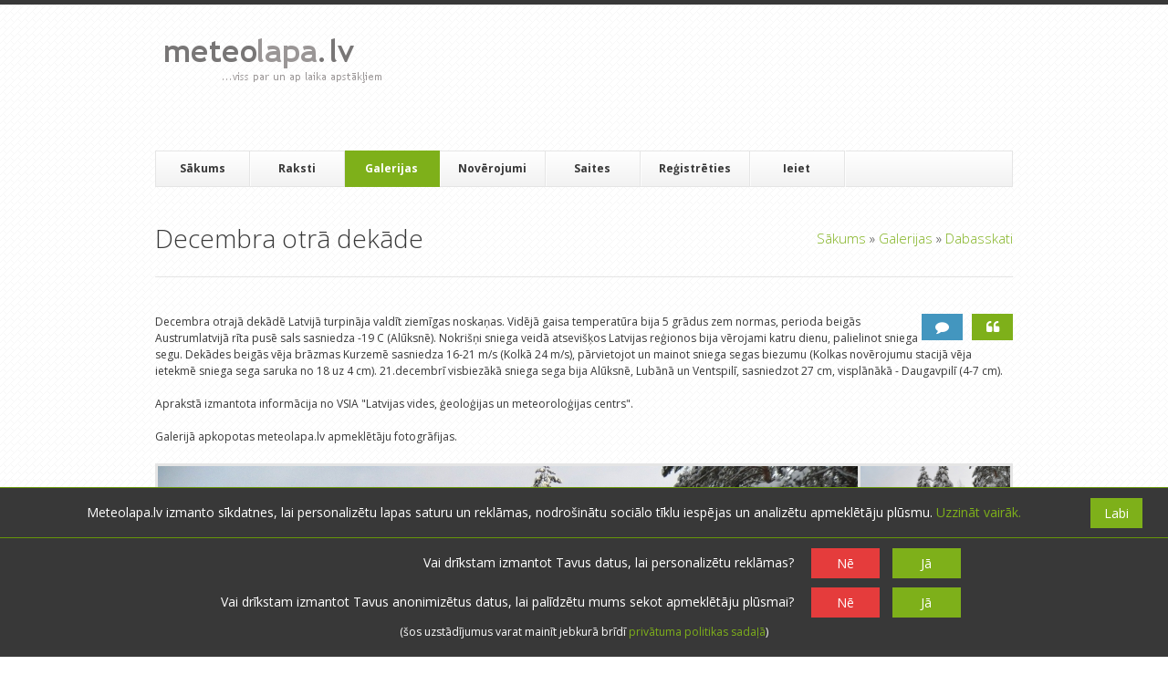

--- FILE ---
content_type: text/html; charset=UTF-8
request_url: https://www.meteolapa.lv/galerijas/4149/decembra-otra-dekade
body_size: 10277
content:
<!DOCTYPE HTML>
<!--[if IE 8]> <html class="ie8 no-js"> <![endif]-->
<!--[if (gte IE 9)|!(IE)]><!--> <html class="no-js"> <!--<![endif]-->
    <head>
        <meta charset="utf-8">
        <meta name="description" content=" ">
        <meta name="keywords" content="">
        <meta name="author" content="">
        <meta name="viewport" content="width=device-width, initial-scale=1, maximum-scale=3, minimum-scale=1, user-scalable=yes">

        <link href="/assets/3e721f10/favicon.ico" type="image/x-icon" rel="shortcut icon">

        <link rel="stylesheet" type="text/css" href="/css/css_pkg_main-css_e2cd099deaf914b1e1f12387bc7b6fb1.css" />
<link rel="stylesheet" type="text/css" href="/assets/8dae511b/jquery/galleryview/css/jquery.galleryview-3.0-dev.css" />
<link rel="stylesheet" type="text/css" href="/assets/136d4e6e/listview/styles.css" />
<link rel="stylesheet" type="text/css" href="/assets/2636903b/pager.css" />
<link rel="stylesheet" type="text/css" href="https://fonts.googleapis.com/css?family=Metrophobic&amp;subset=latin,latin-ext" />
<link rel="stylesheet" type="text/css" href="https://fonts.googleapis.com/css?family=Open+Sans:400,700,300italic,400italic,600italic,700italic,300,600,800,800italic&amp;subset=latin,latin-ext" />
<link rel="stylesheet" type="text/css" href="https://fonts.googleapis.com/css?family=Tinos:400,700,400italic,700italic&amp;subset=latin,latin-ext" />
<script type="66c46cacbdf20e9ef6ee3fcd-text/javascript" src="https://maps.googleapis.com/maps/api/js?key=AIzaSyDl3nzLzZebxs0FvG9f92QQZbgUfGUc_00&amp;language=lv&amp;region=LV"></script>
<script type="66c46cacbdf20e9ef6ee3fcd-text/javascript" src="//pagead2.googlesyndication.com/pagead/js/adsbygoogle.js"></script>
<script type="66c46cacbdf20e9ef6ee3fcd-text/javascript" src="https://cdnjs.cloudflare.com/ajax/libs/moment.js/2.17.1/moment.min.js"></script>
<script type="66c46cacbdf20e9ef6ee3fcd-text/javascript" src="https://cdnjs.cloudflare.com/ajax/libs/moment.js/2.17.1/locale/lv.js"></script>
<script type="66c46cacbdf20e9ef6ee3fcd-text/javascript" src="https://unpkg.com/imagesloaded@4/imagesloaded.pkgd.min.js"></script>
<title>meteolapa.lv &raquo; Decembra otrā dekāde</title>

        <script type="66c46cacbdf20e9ef6ee3fcd-text/javascript">
            var DO_NOT_TRACK_AT_ALL = navigator.doNotTrack == "1";
            var DO_NOT_TRACK_ADS = DO_NOT_TRACK_AT_ALL || true;
            var DO_NOT_TRACK_VISIT = DO_NOT_TRACK_AT_ALL || true;
            var AD_TRACKING_ASKED = DO_NOT_TRACK_AT_ALL || false;
            var TRACKING_ASKED = DO_NOT_TRACK_AT_ALL || false;
        </script>
                    <!-- Global site tag (gtag.js) - Google Analytics -->
            <script type="66c46cacbdf20e9ef6ee3fcd-text/javascript">
                window.dataLayer = window.dataLayer || [];
                function gtag() {
                    dataLayer.push(arguments);
                }
                gtag('consent', 'default', {
                    'ad_storage': DO_NOT_TRACK_ADS ? 'denied' : 'granted',
                    'ad_user_data': DO_NOT_TRACK_ADS ? 'denied' : 'granted',
                    'ad_personalization': DO_NOT_TRACK_ADS ? 'denied' : 'granted',
                    'analytics_storage': DO_NOT_TRACK_VISIT ? 'denied' : 'granted'
                });
            </script>
                                        <script async src = "//pagead2.googlesyndication.com/pagead/js/adsbygoogle.js" type="66c46cacbdf20e9ef6ee3fcd-text/javascript"></script>
                <script type="66c46cacbdf20e9ef6ee3fcd-text/javascript">
                        (adsbygoogle = window.adsbygoogle || []).push({
                            google_ad_client: "ca-pub-4231965513977758",
                            enable_page_level_ads: true,
                        });
                        adsbygoogle.requestNonPersonalizedAds = DO_NOT_TRACK_ADS;
                </script>
                        </head>
    <body>

        <div id="wrap">
    <header id="header" class="container">
        <section id="header-top" class="clearfix">
            <div class="one-third">
                <h1 id="logo">
                    <a href="/">
                        <img src="/assets/3e721f10/logo.png" alt="meteolapa.lv">
                    </a>
                </h1>
            </div>

            <div class="two-thirds column-last header-ad">
                <ins class="adsbygoogle"
                    style="display:block"
                    data-ad-client="ca-pub-4231965513977758"
                    data-ad-slot="6083146917"
                    data-ad-format="horizontal">
                </ins>
                <script type="66c46cacbdf20e9ef6ee3fcd-text/javascript">
                    (adsbygoogle = window.adsbygoogle || []).push({});
                    adsbygoogle.requestNonPersonalizedAds = DO_NOT_TRACK_ADS;
                </script>            </div>
        </section>

        <section id="navbar" class="clearfix">
            <div class="mobile-menu">
                <div class="link-wrap">
                    <a href="javascript: void(0);">
                        <i class="icon icon-reorder"> </i>
                    </a>
                </div>
            </div>
            <nav id="mobile-nav">
                
<ul class="clearFix navlist" id="mobile-navlist">
<li><a href="/">Sākums</a></li>
<li class="has-sub-menu"><a href="/raksti"><i class="icon icon-chevron-down"> </i> &nbsp;Raksti</a>
<ul class="closed">
<li><a href="/raksti">Visi</a></li>
<li><a href="/raksti/par/1/laika-prognozes">Laika prognozes</a></li>
<li><a href="/raksti/par/13/izglitojosa-informacija">Izglītojoša informācija</a></li>
<li><a href="/raksti/par/12/par-meteolapalv">Par meteolapa.lv</a></li>
<li><a href="/raksti/par/2/pardomas">Pārdomas</a></li>
</ul>
</li>
<li class="has-sub-menu current"><a href="/galerijas"><i class = "icon icon-chevron-down"> </i> &nbsp;
    Galerijas</a>
<ul class="closed">
<li><a href="/galerijas">Visas</a></li>
<li><a href="/galerijas/par/15/dienas-noverojumi">Dienas novērojumi</a></li>
<li><a href="/galerijas/par/3/dabasskati">Dabasskati</a></li>
<li><a href="/galerijas/par/16/menesa-vai-gada-apskati">Mēneša vai gada apskati</a></li>
</ul>
</li>
<li class="has-sub-menu"><a href="/laika-apstakli"><i class = "icon icon-chevron-down"> </i> &nbsp;
    Novērojumi</a>
<ul class="closed">
<li><a href="/laikaapstakli/iesniegt">Iesniegt novērojumus</a></li>
<li><a href="/laika-apstakli">Faktiskais laiks</a></li>
<li><a href="/radars">Radari</a></li>
<li><a href="/arhivs">Arhīvs</a></li>
<li><a href="/stacijas">Novērojumu stacijas</a></li>
</ul>
</li>
<li><a href="/saites">Saites</a></li>
<li><a href="/lietotaji/registreties">Reģistrēties</a></li>
<li><a href="/ieiet">Ieiet</a></li>
</ul>            </nav>
            <nav id="nav">
                
<ul class="clearFix navlist" id="navlist">
<li><a href="/">Sākums</a></li>
<li class="has-sub-menu"><a rel="submenu1" href="/raksti">Raksti</a>
<ul id="submenu1" class="ddsubmenustyle">
<li><a href="/raksti/par/1/laika-prognozes">Laika prognozes</a></li>
<li><a href="/raksti/par/13/izglitojosa-informacija">Izglītojoša informācija</a></li>
<li><a href="/raksti/par/12/par-meteolapalv">Par meteolapa.lv</a></li>
<li><a href="/raksti/par/2/pardomas">Pārdomas</a></li>
</ul>
</li>
<li class="has-sub-menu current"><a rel="submenu2" href="/galerijas">Galerijas</a>
<ul id="submenu2" class="ddsubmenustyle">
<li><a href="/galerijas/par/15/dienas-noverojumi">Dienas novērojumi</a></li>
<li><a href="/galerijas/par/3/dabasskati">Dabasskati</a></li>
<li><a href="/galerijas/par/16/menesa-vai-gada-apskati">Mēneša vai gada apskati</a></li>
</ul>
</li>
<li class="has-sub-menu"><a rel="weather-sub" href="/laika-apstakli">Novērojumi</a>
<ul id="weather-sub" class="ddsubmenustyle">
<li><a href="/laikaapstakli/iesniegt">Iesniegt novērojumus</a></li>
<li><a href="/laika-apstakli">Faktiskais laiks</a></li>
<li><a href="/radars">Radari</a></li>
<li><a href="/arhivs">Arhīvs</a></li>
<li><a href="/stacijas">Novērojumu stacijas</a></li>
</ul>
</li>
<li><a href="/saites">Saites</a></li>
<li><a href="/lietotaji/registreties">Reģistrēties</a></li>
<li><a href="/ieiet">Ieiet</a></li>
</ul>            </nav>

            <!--form id="search-form" action="search.php" method="get">
                <input id="s" type="text" name="s" placeholder="Meklēt &hellip;" style="display: none;">
                <input id="search-submit" type="submit" name="search-submit" value="Search">
            </form-->
        </section>
    </header>

    <section id="content" class="container clearfix">
                
    <header id="page-header">
        <h1 id="page-title">
            <span>Decembra otrā dekāde</span>
            <div class="breadcrumbs">
<a href="/">Sākums</a> &raquo; <a href="/galerijas">Galerijas</a> &raquo; <a href="/galerijas/par/3/dabasskati">Dabasskati</a></div>        </h1>
    </header>
    
    <div id="alertBox"></div>    
<section class="blog-entry-single comment-move-target entity" 
         data-entity-id="4149"
         data-base-entity-id="4149">
    
<div class="gallery-buttons">
    <a href="/galerijas/4149/decembra-otra-dekade" class="button green icon-quote-left" title="Skatīt"></a>
    <a href="/galerijas/4149/decembra-otra-dekade#komentet" class="button blue icon-comment" title="Komentēt"></a>

    </div>
<p>
    Decembra otrajā dekādē Latvijā turpināja valdīt ziemīgas noskaņas. Vidējā gaisa temperatūra bija 5 grādus zem normas, perioda beigās Austrumlatvijā rīta pusē sals sasniedza -19 C (Alūksnē). Nokrišņi sniega veidā atsevišķos Latvijas reģionos bija vērojami katru dienu, palielinot sniega segu. Dekādes beigās vēja brāzmas Kurzemē sasniedza 16-21 m/s (Kolkā 24 m/s), pārvietojot un mainot sniega segas biezumu (Kolkas novērojumu stacijā vēja ietekmē sniega sega saruka no 18 uz 4 cm). 21.decembrī visbiezākā sniega sega bija Alūksnē, Lubānā un Ventspilī, sasniedzot 27 cm, visplānākā - Daugavpilī (4-7 cm).<br />
<br />
Aprakstā izmantota informācija no VSIA "Latvijas vides, ģeoloģijas un meteoroloģijas centrs".<br />
<br />
Galerijā apkopotas meteolapa.lv apmeklētāju fotogrāfijas.</p>
<ul id="gallery">
            <li>
            <img src="https://s3-eu-west-1.amazonaws.com/meteolapa/uploads/images/2017/12/26/thumb_display_newGallery-3420heas.jpg"
                 id="image4160"
                 data-frame="https://s3-eu-west-1.amazonaws.com/meteolapa/uploads/images/2017/12/26/thumb_220x130_newGallery-3420heas.jpg"
                 alt="Autors: Pierobežā. Sniega skulptūras mežā 22.12.2012., Žīguri"
                 data-imageId="4160"
                 />
        </li>        <li>
            <img src="https://s3-eu-west-1.amazonaws.com/meteolapa/uploads/images/2017/12/26/thumb_display_newGallery-n094w8ib.jpg"
                 id="image4150"
                 data-frame="https://s3-eu-west-1.amazonaws.com/meteolapa/uploads/images/2017/12/26/thumb_220x130_newGallery-n094w8ib.jpg"
                 alt="Autors: Migla. Vēja putinātais sniegs uz asfalta veido savādus rakstus, atgādinot upes viļņus... 17.12. "
                 data-imageId="4150"
                 />
        </li>        <li>
            <img src="https://s3-eu-west-1.amazonaws.com/meteolapa/uploads/images/2017/12/26/thumb_display_newGallery-oixe9fd4.jpg"
                 id="image4161"
                 data-frame="https://s3-eu-west-1.amazonaws.com/meteolapa/uploads/images/2017/12/26/thumb_220x130_newGallery-oixe9fd4.jpg"
                 alt="Autors: Pierobežā. Sniega skulptūras mežā 22.12.2012., Žīguri"
                 data-imageId="4161"
                 />
        </li>        <li>
            <img src="https://s3-eu-west-1.amazonaws.com/meteolapa/uploads/images/2017/12/26/thumb_display_newGallery-nthi2hho.jpg"
                 id="image4151"
                 data-frame="https://s3-eu-west-1.amazonaws.com/meteolapa/uploads/images/2017/12/26/thumb_220x130_newGallery-nthi2hho.jpg"
                 alt="Autors: gubumākonis. Putenis turpinās arī 17.12. Pilnu šī autora galeriju var skatīt šeit."
                 data-imageId="4151"
                 />
        </li>        <li>
            <img src="https://s3-eu-west-1.amazonaws.com/meteolapa/uploads/images/2017/12/26/thumb_display_newGallery-wwe5k8wf.jpg"
                 id="image4152"
                 data-frame="https://s3-eu-west-1.amazonaws.com/meteolapa/uploads/images/2017/12/26/thumb_220x130_newGallery-wwe5k8wf.jpg"
                 alt="Autors: gubumākonis. Puteņo arī Rīgā (16.12.) Vēja lauztie zari"
                 data-imageId="4152"
                 />
        </li>        <li>
            <img src="https://s3-eu-west-1.amazonaws.com/meteolapa/uploads/images/2017/12/26/thumb_display_newGallery-i9ed20ph.jpg"
                 id="image4153"
                 data-frame="https://s3-eu-west-1.amazonaws.com/meteolapa/uploads/images/2017/12/26/thumb_220x130_newGallery-i9ed20ph.jpg"
                 alt="Autors: gubumākonis. Puteņo arī Rīgā (16.12.)"
                 data-imageId="4153"
                 />
        </li>        <li>
            <img src="https://s3-eu-west-1.amazonaws.com/meteolapa/uploads/images/2017/12/26/thumb_display_newGallery-mtke5cbz.jpg"
                 id="image4154"
                 data-frame="https://s3-eu-west-1.amazonaws.com/meteolapa/uploads/images/2017/12/26/thumb_220x130_newGallery-mtke5cbz.jpg"
                 alt="Autors: muntis. Putenis Vecpiebalgā, 16.12. Kalnu gali nopūsti pliki. "
                 data-imageId="4154"
                 />
        </li>        <li>
            <img src="https://s3-eu-west-1.amazonaws.com/meteolapa/uploads/images/2017/12/26/thumb_display_newGallery-0xj6lcyq.jpg"
                 id="image4155"
                 data-frame="https://s3-eu-west-1.amazonaws.com/meteolapa/uploads/images/2017/12/26/thumb_220x130_newGallery-0xj6lcyq.jpg"
                 alt="Autors: muntis. Putenis Vecpiebalgā, 16.12. Te bija ceļa vieta. "
                 data-imageId="4155"
                 />
        </li>        <li>
            <img src="https://s3-eu-west-1.amazonaws.com/meteolapa/uploads/images/2017/12/26/thumb_display_newGallery-shj6bne6.jpg"
                 id="image4156"
                 data-frame="https://s3-eu-west-1.amazonaws.com/meteolapa/uploads/images/2017/12/26/thumb_220x130_newGallery-shj6bne6.jpg"
                 alt="Autors: Ceļotājs. Ventspils, 20.12. Sniega segas biezums pēc LVĢMC datiem - 28 cm"
                 data-imageId="4156"
                 />
        </li>        <li>
            <img src="https://s3-eu-west-1.amazonaws.com/meteolapa/uploads/images/2017/12/26/thumb_display_newGallery-a4pvg82l.jpg"
                 id="image4157"
                 data-frame="https://s3-eu-west-1.amazonaws.com/meteolapa/uploads/images/2017/12/26/thumb_220x130_newGallery-a4pvg82l.jpg"
                 alt="Autors: gubumākonis. Jūrmala sniega varā 19.12."
                 data-imageId="4157"
                 />
        </li>        <li>
            <img src="https://s3-eu-west-1.amazonaws.com/meteolapa/uploads/images/2017/12/26/thumb_display_newGallery-hus7vxp0.jpg"
                 id="image4158"
                 data-frame="https://s3-eu-west-1.amazonaws.com/meteolapa/uploads/images/2017/12/26/thumb_220x130_newGallery-hus7vxp0.jpg"
                 alt="Autors: gubumākonis. Jūrmala sniega varā 19.12."
                 data-imageId="4158"
                 />
        </li>        <li>
            <img src="https://s3-eu-west-1.amazonaws.com/meteolapa/uploads/images/2017/12/26/thumb_display_newGallery-4ght4n83.jpg"
                 id="image4159"
                 data-frame="https://s3-eu-west-1.amazonaws.com/meteolapa/uploads/images/2017/12/26/thumb_220x130_newGallery-4ght4n83.jpg"
                 alt="Autors: muntis. Vecpiebalgā pēc sniegputeņa, 19.12."
                 data-imageId="4159"
                 />
        </li></ul>
    <input type="hidden" src="https://s3-eu-west-1.amazonaws.com/meteolapa/uploads/images/2017/12/26/thumb_display_newGallery-3420heas.jpg"
           id="imageData4160"
           data-lat=""
           data-lng=""
           data-locationame="none"
           data-takenAt="none"
           data-imageId="4160"
           data-original="https://s3-eu-west-1.amazonaws.com/meteolapa/uploads/images/2017/12/26/newGallery-3420heas.jpg"
           data-rating="5.00"
           data-username="meteolapa"
           data-userUrl="/lietotaji/821/meteolapa"
           />    <input type="hidden" src="https://s3-eu-west-1.amazonaws.com/meteolapa/uploads/images/2017/12/26/thumb_display_newGallery-n094w8ib.jpg"
           id="imageData4150"
           data-lat=""
           data-lng=""
           data-locationame="none"
           data-takenAt="none"
           data-imageId="4150"
           data-original="https://s3-eu-west-1.amazonaws.com/meteolapa/uploads/images/2017/12/26/newGallery-n094w8ib.jpg"
           data-rating="5.00"
           data-username="meteolapa"
           data-userUrl="/lietotaji/821/meteolapa"
           />    <input type="hidden" src="https://s3-eu-west-1.amazonaws.com/meteolapa/uploads/images/2017/12/26/thumb_display_newGallery-oixe9fd4.jpg"
           id="imageData4161"
           data-lat=""
           data-lng=""
           data-locationame="none"
           data-takenAt="none"
           data-imageId="4161"
           data-original="https://s3-eu-west-1.amazonaws.com/meteolapa/uploads/images/2017/12/26/newGallery-oixe9fd4.jpg"
           data-rating="5.00"
           data-username="meteolapa"
           data-userUrl="/lietotaji/821/meteolapa"
           />    <input type="hidden" src="https://s3-eu-west-1.amazonaws.com/meteolapa/uploads/images/2017/12/26/thumb_display_newGallery-nthi2hho.jpg"
           id="imageData4151"
           data-lat=""
           data-lng=""
           data-locationame="none"
           data-takenAt="none"
           data-imageId="4151"
           data-original="https://s3-eu-west-1.amazonaws.com/meteolapa/uploads/images/2017/12/26/newGallery-nthi2hho.jpg"
           data-rating="5.00"
           data-username="meteolapa"
           data-userUrl="/lietotaji/821/meteolapa"
           />    <input type="hidden" src="https://s3-eu-west-1.amazonaws.com/meteolapa/uploads/images/2017/12/26/thumb_display_newGallery-wwe5k8wf.jpg"
           id="imageData4152"
           data-lat=""
           data-lng=""
           data-locationame="none"
           data-takenAt="none"
           data-imageId="4152"
           data-original="https://s3-eu-west-1.amazonaws.com/meteolapa/uploads/images/2017/12/26/newGallery-wwe5k8wf.jpg"
           data-rating="5.00"
           data-username="meteolapa"
           data-userUrl="/lietotaji/821/meteolapa"
           />    <input type="hidden" src="https://s3-eu-west-1.amazonaws.com/meteolapa/uploads/images/2017/12/26/thumb_display_newGallery-i9ed20ph.jpg"
           id="imageData4153"
           data-lat=""
           data-lng=""
           data-locationame="none"
           data-takenAt="none"
           data-imageId="4153"
           data-original="https://s3-eu-west-1.amazonaws.com/meteolapa/uploads/images/2017/12/26/newGallery-i9ed20ph.jpg"
           data-rating="5.00"
           data-username="meteolapa"
           data-userUrl="/lietotaji/821/meteolapa"
           />    <input type="hidden" src="https://s3-eu-west-1.amazonaws.com/meteolapa/uploads/images/2017/12/26/thumb_display_newGallery-mtke5cbz.jpg"
           id="imageData4154"
           data-lat=""
           data-lng=""
           data-locationame="none"
           data-takenAt="none"
           data-imageId="4154"
           data-original="https://s3-eu-west-1.amazonaws.com/meteolapa/uploads/images/2017/12/26/newGallery-mtke5cbz.jpg"
           data-rating="5.00"
           data-username="meteolapa"
           data-userUrl="/lietotaji/821/meteolapa"
           />    <input type="hidden" src="https://s3-eu-west-1.amazonaws.com/meteolapa/uploads/images/2017/12/26/thumb_display_newGallery-0xj6lcyq.jpg"
           id="imageData4155"
           data-lat=""
           data-lng=""
           data-locationame="none"
           data-takenAt="none"
           data-imageId="4155"
           data-original="https://s3-eu-west-1.amazonaws.com/meteolapa/uploads/images/2017/12/26/newGallery-0xj6lcyq.jpg"
           data-rating="5.00"
           data-username="meteolapa"
           data-userUrl="/lietotaji/821/meteolapa"
           />    <input type="hidden" src="https://s3-eu-west-1.amazonaws.com/meteolapa/uploads/images/2017/12/26/thumb_display_newGallery-shj6bne6.jpg"
           id="imageData4156"
           data-lat=""
           data-lng=""
           data-locationame="none"
           data-takenAt="none"
           data-imageId="4156"
           data-original="https://s3-eu-west-1.amazonaws.com/meteolapa/uploads/images/2017/12/26/newGallery-shj6bne6.jpg"
           data-rating="5.00"
           data-username="meteolapa"
           data-userUrl="/lietotaji/821/meteolapa"
           />    <input type="hidden" src="https://s3-eu-west-1.amazonaws.com/meteolapa/uploads/images/2017/12/26/thumb_display_newGallery-a4pvg82l.jpg"
           id="imageData4157"
           data-lat=""
           data-lng=""
           data-locationame="none"
           data-takenAt="none"
           data-imageId="4157"
           data-original="https://s3-eu-west-1.amazonaws.com/meteolapa/uploads/images/2017/12/26/newGallery-a4pvg82l.jpg"
           data-rating="5.00"
           data-username="meteolapa"
           data-userUrl="/lietotaji/821/meteolapa"
           />    <input type="hidden" src="https://s3-eu-west-1.amazonaws.com/meteolapa/uploads/images/2017/12/26/thumb_display_newGallery-hus7vxp0.jpg"
           id="imageData4158"
           data-lat=""
           data-lng=""
           data-locationame="none"
           data-takenAt="none"
           data-imageId="4158"
           data-original="https://s3-eu-west-1.amazonaws.com/meteolapa/uploads/images/2017/12/26/newGallery-hus7vxp0.jpg"
           data-rating="5.00"
           data-username="meteolapa"
           data-userUrl="/lietotaji/821/meteolapa"
           />    <input type="hidden" src="https://s3-eu-west-1.amazonaws.com/meteolapa/uploads/images/2017/12/26/thumb_display_newGallery-4ght4n83.jpg"
           id="imageData4159"
           data-lat=""
           data-lng=""
           data-locationame="none"
           data-takenAt="none"
           data-imageId="4159"
           data-original="https://s3-eu-west-1.amazonaws.com/meteolapa/uploads/images/2017/12/26/newGallery-4ght4n83.jpg"
           data-rating="5.00"
           data-username="meteolapa"
           data-userUrl="/lietotaji/821/meteolapa"
           />
<div class="image-details">
    <div class="image-description">
        <div class="image-info">
                                <span class="rate-block rate-image no-br" data-entity-id="4160" id="rateBlock4160">
                        <span class="rating-options">
                            <i class="icon-star-empty" title="Ļoti slikti"></i>
                            <i class="icon-star-empty" title="Slikti"></i>
                            <i class="icon-star-empty" title="Normāli"></i>
                            <i class="icon-star-empty" title="Labi"></i>
                            <i class="icon-star-empty" title="Teicami"></i>
                        </span>&nbsp;&middot;&nbsp;
                    </span>                    <span class="rate-block rate-image no-br" data-entity-id="4150" id="rateBlock4150">
                        <span class="rating-options">
                            <i class="icon-star-empty" title="Ļoti slikti"></i>
                            <i class="icon-star-empty" title="Slikti"></i>
                            <i class="icon-star-empty" title="Normāli"></i>
                            <i class="icon-star-empty" title="Labi"></i>
                            <i class="icon-star-empty" title="Teicami"></i>
                        </span>&nbsp;&middot;&nbsp;
                    </span>                    <span class="rate-block rate-image no-br" data-entity-id="4161" id="rateBlock4161">
                        <span class="rating-options">
                            <i class="icon-star-empty" title="Ļoti slikti"></i>
                            <i class="icon-star-empty" title="Slikti"></i>
                            <i class="icon-star-empty" title="Normāli"></i>
                            <i class="icon-star-empty" title="Labi"></i>
                            <i class="icon-star-empty" title="Teicami"></i>
                        </span>&nbsp;&middot;&nbsp;
                    </span>                    <span class="rate-block rate-image no-br" data-entity-id="4151" id="rateBlock4151">
                        <span class="rating-options">
                            <i class="icon-star-empty" title="Ļoti slikti"></i>
                            <i class="icon-star-empty" title="Slikti"></i>
                            <i class="icon-star-empty" title="Normāli"></i>
                            <i class="icon-star-empty" title="Labi"></i>
                            <i class="icon-star-empty" title="Teicami"></i>
                        </span>&nbsp;&middot;&nbsp;
                    </span>                    <span class="rate-block rate-image no-br" data-entity-id="4152" id="rateBlock4152">
                        <span class="rating-options">
                            <i class="icon-star-empty" title="Ļoti slikti"></i>
                            <i class="icon-star-empty" title="Slikti"></i>
                            <i class="icon-star-empty" title="Normāli"></i>
                            <i class="icon-star-empty" title="Labi"></i>
                            <i class="icon-star-empty" title="Teicami"></i>
                        </span>&nbsp;&middot;&nbsp;
                    </span>                    <span class="rate-block rate-image no-br" data-entity-id="4153" id="rateBlock4153">
                        <span class="rating-options">
                            <i class="icon-star-empty" title="Ļoti slikti"></i>
                            <i class="icon-star-empty" title="Slikti"></i>
                            <i class="icon-star-empty" title="Normāli"></i>
                            <i class="icon-star-empty" title="Labi"></i>
                            <i class="icon-star-empty" title="Teicami"></i>
                        </span>&nbsp;&middot;&nbsp;
                    </span>                    <span class="rate-block rate-image no-br" data-entity-id="4154" id="rateBlock4154">
                        <span class="rating-options">
                            <i class="icon-star-empty" title="Ļoti slikti"></i>
                            <i class="icon-star-empty" title="Slikti"></i>
                            <i class="icon-star-empty" title="Normāli"></i>
                            <i class="icon-star-empty" title="Labi"></i>
                            <i class="icon-star-empty" title="Teicami"></i>
                        </span>&nbsp;&middot;&nbsp;
                    </span>                    <span class="rate-block rate-image no-br" data-entity-id="4155" id="rateBlock4155">
                        <span class="rating-options">
                            <i class="icon-star-empty" title="Ļoti slikti"></i>
                            <i class="icon-star-empty" title="Slikti"></i>
                            <i class="icon-star-empty" title="Normāli"></i>
                            <i class="icon-star-empty" title="Labi"></i>
                            <i class="icon-star-empty" title="Teicami"></i>
                        </span>&nbsp;&middot;&nbsp;
                    </span>                    <span class="rate-block rate-image no-br" data-entity-id="4156" id="rateBlock4156">
                        <span class="rating-options">
                            <i class="icon-star-empty" title="Ļoti slikti"></i>
                            <i class="icon-star-empty" title="Slikti"></i>
                            <i class="icon-star-empty" title="Normāli"></i>
                            <i class="icon-star-empty" title="Labi"></i>
                            <i class="icon-star-empty" title="Teicami"></i>
                        </span>&nbsp;&middot;&nbsp;
                    </span>                    <span class="rate-block rate-image no-br" data-entity-id="4157" id="rateBlock4157">
                        <span class="rating-options">
                            <i class="icon-star-empty" title="Ļoti slikti"></i>
                            <i class="icon-star-empty" title="Slikti"></i>
                            <i class="icon-star-empty" title="Normāli"></i>
                            <i class="icon-star-empty" title="Labi"></i>
                            <i class="icon-star-empty" title="Teicami"></i>
                        </span>&nbsp;&middot;&nbsp;
                    </span>                    <span class="rate-block rate-image no-br" data-entity-id="4158" id="rateBlock4158">
                        <span class="rating-options">
                            <i class="icon-star-empty" title="Ļoti slikti"></i>
                            <i class="icon-star-empty" title="Slikti"></i>
                            <i class="icon-star-empty" title="Normāli"></i>
                            <i class="icon-star-empty" title="Labi"></i>
                            <i class="icon-star-empty" title="Teicami"></i>
                        </span>&nbsp;&middot;&nbsp;
                    </span>                    <span class="rate-block rate-image no-br" data-entity-id="4159" id="rateBlock4159">
                        <span class="rating-options">
                            <i class="icon-star-empty" title="Ļoti slikti"></i>
                            <i class="icon-star-empty" title="Slikti"></i>
                            <i class="icon-star-empty" title="Normāli"></i>
                            <i class="icon-star-empty" title="Labi"></i>
                            <i class="icon-star-empty" title="Teicami"></i>
                        </span>&nbsp;&middot;&nbsp;
                    </span>            <span id="mapTooltipDiv" title="Fotografēšanas vieta" class="no-br">
                <a href="javascript: void(0)">
                    <i class="icon-location-arrow"> </i> <span class="image-location-name"></span>
                </a>
                &nbsp;&middot;&nbsp;
            </span>
            <span class="image-taken-at-container no-br" title="Fotografēšanas laiks">
                <i class="icon-time"> </i>
                <span class="image-taken-at"></span>
                &nbsp;&middot;&nbsp;
            </span>
            <span class="rating-span no-br" title="Attēla vērtējums">
                <i class="icon-star"> </i>
                <span class="rating-value">nav</span>
            </span>
            &nbsp;&middot;&nbsp;
            <span class="no-br" class="image-user-info">
                <a href="/lietotaji/821/meteolapa">
                    <i class="icon-user"></i>
                    <span>
                        meteolapa                    </span>
                </a>
            </span>
            &nbsp;&middot;&nbsp;
            <span>
                <a href="#" id="fullscreen-link" title="Rādīt oriģinālajā izmerā" target="_blank">
                    <i class="icon-fullscreen"> </i>
                    <span class="fullscreen-text">Pilnā izmērā</span>
                </a>
            </span>
        </div>
        <span class="description-text">
            <strong>
                Attēls #<span class="image-number">1</span><span class="image-number-punctuation">:</span>
            </strong> <br/>
            <span id="description"></span>
        </span>
    </div>
</div>

    <div class="three-fourths">
        <section class="related-posts clearfix">
            
<h3>Vēl par šo tēmu</h3>

<div id="yw0" class="list-view">
<div class="summary"></div>

<ul class="post-carousel">
<li class="entry">
    
<div class="entity-type2">
    <div class="entry-image">
        <a href="/galerijas/83037/atminas-par-neseno-godibu-svetki-ziemai-bija">
            <img src="https://s3-eu-west-1.amazonaws.com/meteolapa/uploads/images/2018/01/18/thumb_220x130_newGallery-7ugvtpcn.jpg"
                 alt="Atmiņas par neseno godību... Svētki Ziemai... bija"
                 >
                                 <span class="post-format gallery">Saite</span>
                    </a>
    </div>
    <h4 class="entry-title">
        <a href="/galerijas/83037/atminas-par-neseno-godibu-svetki-ziemai-bija">
            Atmiņas par neseno godību... Svētki Ziemai... bija        </a>
    </h4>
    <div class="entry-content">
        <p>
            <a href="/lietotaji/822/pierobeza" class="inverted">
                Pierobežā            </a>&nbsp;&middot;&nbsp;
            Dec 31, 2017<br/>

            <span title="Komentāri">
                <a href="/galerijas/83037/atminas-par-neseno-godibu-svetki-ziemai-bija#komentari" class="inverted">
                    <i class="icon-comments icon-large"> </i>
                    3                </a>
            </span>
            &nbsp;&middot;&nbsp; 
            <span title="Vērtējums">
                <i class="icon-star icon-large"> </i>
                3.00            </span>
        </p>
    </div>
</div>
</li>

<li class="entry">
    
<div class="entity-type2">
    <div class="entry-image">
        <a href="/galerijas/15880/pirma-ziemas-menesa-sakums">
            <img src="https://s3-eu-west-1.amazonaws.com/meteolapa/uploads/images/2017/12/27/thumb_220x130_newGallery-hd7h37va.jpg"
                 alt="Pirmā ziemas mēneša sākums."
                 >
                                 <span class="post-format gallery">Saite</span>
                    </a>
    </div>
    <h4 class="entry-title">
        <a href="/galerijas/15880/pirma-ziemas-menesa-sakums">
            Pirmā ziemas mēneša sākums.        </a>
    </h4>
    <div class="entry-content">
        <p>
            <a href="/lietotaji/707/migla" class="inverted">
                Migla            </a>&nbsp;&middot;&nbsp;
            Dec 1, 2017<br/>

            <span title="Komentāri">
                <a href="/galerijas/15880/pirma-ziemas-menesa-sakums#komentari" class="inverted">
                    <i class="icon-comments icon-large"> </i>
                    0                </a>
            </span>
            &nbsp;&middot;&nbsp; 
            <span title="Vērtējums">
                <i class="icon-star icon-large"> </i>
                4.06            </span>
        </p>
    </div>
</div>
</li>

<li class="entry">
    
<div class="entity-type2">
    <div class="entry-image">
        <a href="/galerijas/12437/decembra-pirma-dekade-siguldas-puse">
            <img src="https://s3-eu-west-1.amazonaws.com/meteolapa/uploads/images/2017/12/26/thumb_220x130_newGallery-oo9g4aeo.jpg"
                 alt="Decembra pirmā dekāde Siguldas pusē."
                 >
                                 <span class="post-format gallery">Saite</span>
                    </a>
    </div>
    <h4 class="entry-title">
        <a href="/galerijas/12437/decembra-pirma-dekade-siguldas-puse">
            Decembra pirmā dekāde Siguldas pusē.        </a>
    </h4>
    <div class="entry-content">
        <p>
            <a href="/lietotaji/707/migla" class="inverted">
                Migla            </a>&nbsp;&middot;&nbsp;
            Dec 10, 2015<br/>

            <span title="Komentāri">
                <a href="/galerijas/12437/decembra-pirma-dekade-siguldas-puse#komentari" class="inverted">
                    <i class="icon-comments icon-large"> </i>
                    5                </a>
            </span>
            &nbsp;&middot;&nbsp; 
            <span title="Vērtējums">
                <i class="icon-star icon-large"> </i>
                4.52            </span>
        </p>
    </div>
</div>
</li>

<li class="entry">
    
<div class="entity-type2">
    <div class="entry-image">
        <a href="/raksti/2685/janvaris-gaidams-mitrs-silts-un-nepastavigs-ari-decembris-aizvadits-ar-siltu-un-mitru-laiku">
            <img src="https://s3-eu-west-1.amazonaws.com/meteolapa/uploads/images/2017/12/24/thumb_220x130_image-qlzm821w.jpg"
                 alt="Janvāris gaidāms mitrs, silts un nepastāvīgs, arī decembris aizvadīts ar siltu un mitru laiku."
                 >
                                 <span class="post-format standard">Saite</span>
                    </a>
    </div>
    <h4 class="entry-title">
        <a href="/raksti/2685/janvaris-gaidams-mitrs-silts-un-nepastavigs-ari-decembris-aizvadits-ar-siltu-un-mitru-laiku">
            Janvāris gaidāms mitrs, silts un nepastāvīgs, arī decembris aizvadīts ar siltu un mitru laiku.        </a>
    </h4>
    <div class="entry-content">
        <p>
            <a href="/lietotaji/975/rudolfs" class="inverted">
                Rūdolfs            </a>&nbsp;&middot;&nbsp;
            Jan 11, 2015<br/>

            <span title="Komentāri">
                <a href="/raksti/2685/janvaris-gaidams-mitrs-silts-un-nepastavigs-ari-decembris-aizvadits-ar-siltu-un-mitru-laiku#komentari" class="inverted">
                    <i class="icon-comments icon-large"> </i>
                    9                </a>
            </span>
            &nbsp;&middot;&nbsp; 
            <span title="Vērtējums">
                <i class="icon-star icon-large"> </i>
                4.38            </span>
        </p>
    </div>
</div>
</li>

<li class="entry">
    
<div class="entity-type2">
    <div class="entry-image">
        <a href="/galerijas/10284/sala-izpausmes">
            <img src="https://s3-eu-west-1.amazonaws.com/meteolapa/uploads/images/2017/12/26/thumb_220x130_newGallery-6y5dskr4.jpg"
                 alt="Sala izpausmes."
                 >
                                 <span class="post-format gallery">Saite</span>
                    </a>
    </div>
    <h4 class="entry-title">
        <a href="/galerijas/10284/sala-izpausmes">
            Sala izpausmes.        </a>
    </h4>
    <div class="entry-content">
        <p>
            <a href="/lietotaji/975/rudolfs" class="inverted">
                Rūdolfs            </a>&nbsp;&middot;&nbsp;
            Dec 4, 2014<br/>

            <span title="Komentāri">
                <a href="/galerijas/10284/sala-izpausmes#komentari" class="inverted">
                    <i class="icon-comments icon-large"> </i>
                    7                </a>
            </span>
            &nbsp;&middot;&nbsp; 
            <span title="Vērtējums">
                <i class="icon-star icon-large"> </i>
                4.62            </span>
        </p>
    </div>
</div>
</li>

<li class="entry">
    
<div class="entity-type2">
    <div class="entry-image">
        <a href="/galerijas/10464/balti-ziemassvetki-lv-za">
            <img src="https://s3-eu-west-1.amazonaws.com/meteolapa/uploads/images/2017/12/26/thumb_220x130_newGallery-dd0otkbq.jpg"
                 alt="Balti Ziemassvētki LV ZA"
                 >
                                 <span class="post-format gallery">Saite</span>
                    </a>
    </div>
    <h4 class="entry-title">
        <a href="/galerijas/10464/balti-ziemassvetki-lv-za">
            Balti Ziemassvētki LV ZA        </a>
    </h4>
    <div class="entry-content">
        <p>
            <a href="/lietotaji/822/pierobeza" class="inverted">
                Pierobežā            </a>&nbsp;&middot;&nbsp;
            Dec 25, 2014<br/>

            <span title="Komentāri">
                <a href="/galerijas/10464/balti-ziemassvetki-lv-za#komentari" class="inverted">
                    <i class="icon-comments icon-large"> </i>
                    4                </a>
            </span>
            &nbsp;&middot;&nbsp; 
            <span title="Vērtējums">
                <i class="icon-star icon-large"> </i>
                4.56            </span>
        </p>
    </div>
</div>
</li>

</ul>
<div class="keys" style="display:none" title="/galerijas/4149/decembra-otra-dekade"><span>83037</span><span>15880</span><span>12437</span><span>2685</span><span>10284</span><span>10464</span></div>
</div>        </section>
        
        <a name="komentari"></a>
                    <section id="comments">
                <div id="entityComments-4149" class="list-view">
<div class="summary"></div>

        <div class="loading-overlay animate-transition">

        </div><ol class="comment-list">

    <li class="comment even comment-move-target"
        data-comment-id="32796"
        data-base-entity-id="4149"
        data-entity-id="4149"
        id="comment32796">
        <a name="k-32796"></a>
        <div class="comment-wrap comment-move-target "
             data-entity-id="32796" data-base-entity-id="4149" >
            <div id="alertBox32796" class="comment-alert-box"></div>
            <div class="avatar-wrap">
                <div class="avatar">
                    <img class="user-avatar" src="https://s3-eu-west-1.amazonaws.com/meteolapa/uploads/images/2018/06/10/image-5o379aer.jpg" alt="Raitis Sametis" />                </div>
                                    <a href="/ieiet" class="comment-reply-link">
                        Atbildēt
                    </a>            </div>
            <div class="comment-details">
                <div class="comment-author">
                    <a href="/lietotaji/616/raitis-sametis">Raitis Sametis</a>                    <span class="user-location"> - Rīga</span>
                    <a class="num-weather-reports" href="/lietotaji/616/raitis-sametis/noverojumi">
                        - 1 novērojums                    </a>
                    <div class="comment-ratings">
                        <a class="comment-rating" href="javascript:void(0);" title="Man nepatīk!">
                            <i class="icon-minus"> </i>
                            <span class="negative">
                                0                            </span>
                        </a>

                        <a class="comment-rating" href="javascript:void(0);" title="Man patīk!">
                            <i class="icon-plus"> </i>
                            <span class="positive">
                                0                            </span>
                        </a>
                    </div>
                </div>
                <div id="basicCommentData32796">
                    <div class="comment-meta">
                        <span class="comment-date">23.12.2012 20:25                            <a href="/galerijas/4149/decembra-otra-dekade/komentars/32796#k-32796" class="icon-link comment-hover-inline"></a>
                        </span>                    </div>
                    <div class="comment-content">
                        <p>
                            Arī reiz bija ziema... :)                        </p>
                    </div>
                    <div class="show-bad-comment-wrap">
                        <a href="javascript:void(0)" class="show-bad-comment tooltip" title="Komentārs ir paslēpts tā zemā vērtējuma dēļ.">Rādīt</a>
                    </div>
                </div>
                <div id="commentEditPlaceholder32796" class="comment-edit-placeholder">
                    Ielādē...
                </div>
                <div id="commentEntity32796">

                </div>
            </div>
        </div>

        <div id="entityComments-32796" class="list-view">


        <div class="loading-overlay animate-transition">

        </div><ol class="children">
<span class="empty" /></ol>
<div class="keys" style="display:none" title="/galerijas/4149/decembra-otra-dekade"></div>
</div>    </li></ol>
<div class="keys" style="display:none" title="/galerijas/4149/decembra-otra-dekade"><span>32796</span></div>
</div>            </section>

            <div id="commentAlerts4149"></div>
            <a name="komentet"></a>
            <section class="respond" id="commentEntity4149">

            </section>
            </div>
    
    <aside id="sidebar" class="one-fourth column-last">
    <div class="clips">
            </div>

    <div class="report-weather-wrap">
        <a class="button green float-right" href="/laikaapstakli/iesniegt">Iesniegt novērojumus</a>    </div>

    <div class="sidebar-share">
            </div>


            <div class="widget"><a href="/stacijas/134/riga-lidosta" class="mini-weather-datum compact inverted">
    <span class="date-time">
    02:50    </span>
    <div class="wind-temp">
        <div class="temperature">
            <span class="below-zero">-14.0°</span>        </div>
        <div class="wind">
            A 2.6 m/s        </div>
    </div>
    <h4 class="entry-title">
        Rīga    </h4>
            <div class="entry-content">
            <p>
                <i class="icon-map-marker"></i>
                Rīga (lidosta)            </p>
        </div>    <div class="clear"></div>
</a>        </div>
    
            <div class="widget top-galleries">
            <h3>Galerijas</h3>
            <ul class="clearfix">                        <li>
                            <a href="/galerijas/3861553/stindzenis-dzeltenas-sterstes-un-klijans" title="Stindzenis, dzeltenās stērstes un klijāns"
                               style="background-image: url('/uploads/images/2026/01/20/thumb_220x130_newGallery-9phg6t4h.jpg');">
                            </a>
                        </li>                        <li>
                            <a href="/galerijas/3857644/no-sniegvilksna-uz-spelgoni" title="No sniegvilkšņa uz spelgoni."
                               style="background-image: url('https://s3-eu-west-1.amazonaws.com/meteolapa/uploads/images/2026/01/17/thumb_220x130_newGallery-2ab6qxuh.jpg');">
                            </a>
                        </li>            </ul>
        </div>
    
            <div class="widget">
            <h3>
                <a href="/lapa/aktivitates" class="inverted">
                    Jaunākās aktivitātes
                </a>
            </h3>
            <ul class="activities">
                                    <li>
                                                    <a href="/raksti/3859132/sala-janvaris/komentars/3867953#k-3867953" class="inverted">
                                <i class="icon-comment"></i>                                Sala janvāris                            </a> 
                                                <span>
                            Vakar 23:29                                &middot;
                                <a href="/lietotaji/652/aglims">
                                    Aglims                                </a>                        </span>
                    </li>                    <li>
                                                    <a href="/raksti/3859132/sala-janvaris/komentars/3867880#k-3867880" class="inverted">
                                <i class="icon-comment"></i>                                Sala janvāris                            </a> 
                                                <span>
                            Vakar 22:18                                &middot;
                                <a href="/lietotaji/1235/veczirgs">
                                    veczirgs                                </a>                        </span>
                    </li>                    <li>
                                                    <a href="/laika-apstakli/sobrid/4/lietotaji" class="inverted weather-report">
                                <i class="icon-map-marker"></i>
                                Katvaru pag.:  
                                <strong>
                                    <span class="below-zero">-12.3°</span>                                </strong>
                            </a> 
                                                <span>
                            Vakar 19:25                                &middot;
                                <a href="/lietotaji/670/viljams">
                                    Viljams                                </a>                        </span>
                    </li>                    <li>
                                                    <a href="/raksti/3859132/sala-janvaris/komentars/3867167#k-3867167" class="inverted">
                                <i class="icon-comment"></i>                                Sala janvāris                            </a> 
                                                <span>
                            Vakar 10:25                                &middot;
                                <a href="/lietotaji/635/marca">
                                    Mārča                                </a>                        </span>
                    </li>                    <li>
                                                    <a href="/laika-apstakli/sobrid/4/lietotaji" class="inverted weather-report">
                                <i class="icon-map-marker"></i>
                                Katvaru pag.:  
                                <strong>
                                    <span class="below-zero">-12.4°</span>                                </strong>
                            </a> 
                                                <span>
                            Vakar 09:00                                &middot;
                                <a href="/lietotaji/670/viljams">
                                    Viljams                                </a>                        </span>
                    </li>                    <li>
                                                    <a href="/raksti/3859132/sala-janvaris/komentars/3866637#k-3866637" class="inverted">
                                <i class="icon-comment"></i>                                Sala janvāris                            </a> 
                                                <span>
                            Vakar 01:37                                &middot;
                                <a href="/lietotaji/638/lightning">
                                    lightning                                </a>                        </span>
                    </li>            </ul>
        </div>
    
            <div class="widget">
            <h3>Jaunākie raksti</h3>
            <ul class="menu">                    <li>
                        <a href="/raksti/3859132/sala-janvaris">
                            Sala janvāris                        </a>
                    </li>
                                    <li>
                        <a href="/raksti/3848391/ceriba-uz-siltaku-nedelas-nogali">
                            Cerība uz siltāku nedēļas nogali                        </a>
                    </li>
                                    <li>
                        <a href="/raksti/3838215/aukstums-janvara-1-dekade">
                            Aukstums janvāra 1. dekādē                        </a>
                    </li>
                            </ul>
        </div>
    
    
            <div class="widget">
            <h3>Galeriju kategorijas</h3>
            <ul class="menu">                    <li>
                        <a href="/galerijas/par/15/dienas-noverojumi">
                            Dienas novērojumi                        </a>
                    </li>
                                    <li>
                        <a href="/galerijas/par/3/dabasskati">
                            Dabasskati                        </a>
                    </li>
                                    <li>
                        <a href="/galerijas/par/16/menesa-vai-gada-apskati">
                            Mēneša vai gada apskati                        </a>
                    </li>
                            </ul>
        </div>
    </aside>
</section>


        <div class="clear"></div>
        <div class="page-width-ad">
            <ins class="adsbygoogle"
                    style="display:block"
                    data-ad-client="ca-pub-4231965513977758"
                    data-ad-slot="6083146917"
                    data-ad-format="auto">
                </ins>
                <script type="66c46cacbdf20e9ef6ee3fcd-text/javascript">
                    (adsbygoogle = window.adsbygoogle || []).push({});
                    adsbygoogle.requestNonPersonalizedAds = DO_NOT_TRACK_ADS;
                </script>        </div>
    </section>

    <footer id="footer">
        <div class="container">
            <div id="footer-top">
                <div class="one-fourth">
                    <div class="widget">
                        <h3>Par mums</h3>
                        <p>meteolapa.lv izveidota 2010.gada augustā ar mērķi uzskatāmāk attēlot meteoroloģiskos laika apstākļus Latvijā.</p>
                        <p>Piedāvājam nokrišņu radaru, faktisko laika apstākļu karti, datu arhīvu un lietotāju novērojumus. Projekts izstrādāts, balstoties uz lietotāju ieteikumiem.</p>
                    </div>
                </div>
                <div class="one-fourth">
                    <div class="widget">
                        <h3>
                            <a href="/lapa/aktivitates">
                                Jaunākās aktivitātes
                            </a>
                        </h3>
                        <ul class="activities">                                <li>
                                                                            <a href="/raksti/3859132/sala-janvaris/komentars/3867953#k-3867953">
                                            <i class="icon-comment"></i>                                            Sala janvāris                                        </a>                                    <span>
                                        Vakar 23:29
                                        &middot;
                                        <a href="/lietotaji/652/aglims">
                                            Aglims                                        </a>
                                    </span>
                                </li>                                <li>
                                                                            <a href="/raksti/3859132/sala-janvaris/komentars/3867880#k-3867880">
                                            <i class="icon-comment"></i>                                            Sala janvāris                                        </a>                                    <span>
                                        Vakar 22:18
                                        &middot;
                                        <a href="/lietotaji/1235/veczirgs">
                                            veczirgs                                        </a>
                                    </span>
                                </li>                                <li>
                                                                            <a href="/laika-apstakli/sobrid/4/lietotaji" class="inverted weather-report">
                                            <i class="icon-map-marker"></i>
                                            Katvaru pag.:
                                            <span class="below-zero">-12.3°</span>                                        </a>                                      <span>
                                        Vakar 19:25
                                        &middot;
                                        <a href="/lietotaji/670/viljams">
                                            Viljams                                        </a>
                                    </span>
                                </li>                                <li>
                                                                            <a href="/raksti/3859132/sala-janvaris/komentars/3867167#k-3867167">
                                            <i class="icon-comment"></i>                                            Sala janvāris                                        </a>                                    <span>
                                        Vakar 10:25
                                        &middot;
                                        <a href="/lietotaji/635/marca">
                                            Mārča                                        </a>
                                    </span>
                                </li>                        </ul>
                    </div>
                </div>
                <div class="one-fourth">
                    <div class="widget">
                        <h3>Noderīgi</h3>
                        <ul class="square">
                            <li>
                                <a href="/radars">Nokrišņu radari</a>
                            </li>
                            <li>
                                <a href="/laika-apstakli">Faktiskie laika apstākļi</a>
                            </li>
                            <li>
                                <a href="/lapa/aktivitates">Pēdējo 24h aktivitātes</a>
                            </li>
                            <li>
                                <a href="/arhivs">Laika apstākļu arhīvs</a>
                            </li>
                            <li>
                                <a href="/saites">Noderīgas saites</a>
                            </li>
                        </ul>
                    </div>
                </div>
                <div class="one-fourth column-last">
                    <div class="widget contact-info">
                        <h3>Kontakti</h3>
                        <p>
                            <i class="icon-pencil"></i>
                            <strong>Sazinies:</strong> <a href="/lapa/sazinaties">nosūti ziņu</a>
                        </p>
                        <p class="email">
                            <strong>E-pasts:</strong> <a href="/cdn-cgi/l/email-protection#0a63646c654a676f7e6f65666b7a6b24667c"><span class="__cf_email__" data-cfemail="1d74737b725d7078697872717c6d7c33716b">[email&#160;protected]</span></a>
                        </p>
                        <div class="social-links">
                            <h4>Seko mums</h4>
                            <ul>
                                <li class="twitter">
                                    <a href="https://twitter.com/meteolapa" title="Twitter" target="_blank">Twitter</a>
                                </li>
                                <li class="facebook">
                                    <a href="https://www.facebook.com/meteolapa" title="Facebook" target="_blank">Facebook</a>
                                </li>
                                <li class="instagram">
                                    <a href="https://www.instagram.com/meteolapa/" title="Instagram" target="_blank">Instagram</a>
                                </li>
                            </ul>
                        </div>
                    </div>
                </div>
            </div>

            <div id="footer-bottom">
                <div class="one-fourth">
                    <p>&copy; 2026 meteolapa.lv. v2</p>
                </div>

                <div class="three-fourths column-last">
                    <nav id="footer-nav">
                        <ul>
                            <li><a href="/">Sākums</a> &middot;</li>
                            <li><a href="/raksti">Raksti</a> &middot;</li>
                            <li><a href="/galerijas">Galerijas</a> &middot;</li>
                            <li><a href="/radars">Radars</a> &middot;</li>
                            <li><a href="/laika-apstakli">Faktiskie laika apstākļi</a> &middot;</li>
                            <li><a href="/lapa/sazinaties">Sazināties</a> &middot;</li>
                            <li><a href="/lapa/sikdatnes">Privātuma politika</a> &middot;</li>
                            <li><a href="/lapa/noteikumi">Lietošanas noteikumi</a> &middot;</li>
                            <li><a href="/lapa/par">Par mums</a></li>
                        </ul>
                    </nav>
                </div>
            </div>
        </div>
    </footer>
</div>

<div class="consent-box">
    <div class="cookie-info" id="cookie-info">
        <button class="button green normal-screen cookie-button">Labi</button>
        <div>
            Meteolapa.lv izmanto sīkdatnes, lai personalizētu lapas saturu un reklāmas, nodrošinātu sociālo tīklu iespējas un analizētu apmeklētāju plūsmu.
            <a href="/lapa/sikdatnes" target="_blank">Uzzināt vairāk.</a>
        </div>
        <button class="button green small-screen cookie-button">Labi</button>
    </div>

    <div class="cookie-info">
        <div class="container">
            <div class="row" id="ad-question">
                <div class="three-fourths question-row">
                    Vai drīkstam izmantot Tavus datus, lai personalizētu reklāmas?
                </div>
                <div class="one-fourth column-last button-col">
                    <button class="button red">Nē</button>
                    <button class="button green">Jā</button>
                </div>
            </div>
            <div class="row" id="tracking-question">
                <div class="three-fourths question-row">
                    Vai drīkstam izmantot Tavus anonimizētus datus, lai palīdzētu mums sekot apmeklētāju plūsmai?
                </div>
                <div class="one-fourth column-last button-col button-col-last">
                    <button class="button red">Nē</button>
                    <button class="button green">Jā</button>
                </div>
            </div>
            <div class="clear"></div>
            <div class="row">
                <div class="small-print">
                    (šos uzstādījumus varat mainīt jebkurā brīdī <a href="/lapa/sikdatnes" target="_blank">privātuma politikas sadaļā</a>)
                </div>
                <div class="clear"></div>
            </div>
        </div>
    </div>
</div>



        
<!--[if IE 8]><script src="/assets/8dae511b/respond.min.js" type="text/javascript"></script><![endif]-->
        <!--[if lt IE 8 ]>
        <script>
        var borderBoxModel=function(l,d){function m(){e=parseInt(b.width,10)||parseInt(a.width,10);f=parseInt(b.height,10)||parseInt(a.height,10);if(e){var c=parseInt(b.borderLeftWidth||a.borderLeftWidth,10)||0,g=parseInt(b.borderRightWidth||a.borderRightWidth,10)||0,h=parseInt(b.paddingLeft||a.paddingLeft,10),i=parseInt(b.paddingRight||a.paddingRight,10);if(c=c+h+i+g)a.width=e-c}if(f){c=parseInt(b.borderTopWidth||a.borderTopWidth,10)||0;g=parseInt(b.borderBottomWidth||a.borderBottomWidth,10)||0;h=parseInt(b.paddingTop||a.paddingTop,10);i=parseInt(b.paddingBottom||a.paddingBottom,10);if(c=c+h+i+g)a.height=f-c}}for(var j,b,a,e,f,k=0,n=l.length;k<n;k++){j=l[k];a=j.style;b=j.currentStyle;if(a.boxSizing==d||a["box-sizing"]==d||b.boxSizing==d||b["box-sizing"]==d)try{m()}catch(e){}}}(document.getElementsByTagName("*"),"border-box");
        </script>
        <![endif]-->
    <script data-cfasync="false" src="/cdn-cgi/scripts/5c5dd728/cloudflare-static/email-decode.min.js"></script><script type="66c46cacbdf20e9ef6ee3fcd-text/javascript" src="/assets/7f2cdb88/js_pkg_gallery-js_cb1f7b246d45e2d6b54ffb8fa1797e0f.js"></script>
<script type="66c46cacbdf20e9ef6ee3fcd-text/javascript" src="/assets/26ce399b/jquery.ba-bbq.min.js"></script>
<script type="66c46cacbdf20e9ef6ee3fcd-text/javascript" src="/assets/8dae511b/jquery.ui/jquery.ui.toggletooltip.js"></script>
<script type="66c46cacbdf20e9ef6ee3fcd-text/javascript" src="/assets/8dae511b/jquery.ui/jquery.ui.maptooltip.js"></script>
<script type="66c46cacbdf20e9ef6ee3fcd-text/javascript" src="/assets/136d4e6e/listview/jquery.yiilistview.js"></script>
<script type="66c46cacbdf20e9ef6ee3fcd-text/javascript" src="/assets/8dae511b/meteo/Comments.js"></script>
<script type="66c46cacbdf20e9ef6ee3fcd-text/javascript">
/*<![CDATA[*/
jQuery(function($) {

    Meteo.Galleries.init({
        lockUrl: "/galerijas/lock",
        highlightUrl: "/galerijas/highlight",
        heroUnitUrl: "",
        getJsonUrl: "/atteli/getJson"
    });


                            Meteo.Ratings.init({
                                rateUrl: "/ratings/rate",
                            });
                        

   Meteo.Galleries.initGalleryView();

jQuery('#yw0').yiiListView({'ajaxUpdate':['yw0'],'ajaxVar':'ajax','pagerClass':'pager','loadingClass':'list\x2Dview\x2Dloading','sorterClass':'sorter','enableHistory':false});
jQuery('#entityComments-4149').yiiListView({'ajaxUpdate':['entityComments\x2D4149'],'ajaxVar':'ajax','pagerClass':'pager','loadingClass':'list\x2Dview\x2Dloading\x20animate\x2Dtransition','sorterClass':'sorter','enableHistory':false,'afterAjaxUpdate':function(id, data){if(id.indexOf("Comment") == -1 || !Meteo.data.addedComment){Meteo.scrollTo($("#"+id), -100);}else if ( Meteo.data.addedComment) { Meteo.data.addedComment = false; }}});
jQuery('#entityComments-32796').yiiListView({'ajaxUpdate':['entityComments\x2D32796'],'ajaxVar':'ajax','pagerClass':'pager','loadingClass':'list\x2Dview\x2Dloading\x20animate\x2Dtransition','sorterClass':'sorter','enableHistory':false,'afterAjaxUpdate':function(id, data){if(id.indexOf("Comment") == -1 || !Meteo.data.addedComment){Meteo.scrollTo($("#"+id), -100);}else if ( Meteo.data.addedComment) { Meteo.data.addedComment = false; }}});

                $("#entityComments-id32796id").yiiListView({
                    "ajaxUpdate":["entityComments-id1441id"],
                    "ajaxVar":"ajax",
                    "pagerClass":"pager",
                    "loadingClass":"list-view-loading animate-transition",
                    "sorterClass":"sorter",
                    "enableHistory":false
                });
            
 
        Meteo.Comments.init({
            formUrl: "/komentari/getForm",
            deleteUrl: "/komentari/delete",
            editFormUrl: "/komentari/getEditForm",
            flagUrl: "/flags/flag",
            moveUrl: "/komentari/move",
            rateUrl: "/ratings/rate",
            isAdmin: false
        });
    
 
            Meteo.Comments.createForm(4149, true);
        

    Meteo.data.baseUrl = "";
    Meteo.data.errorImageUrl = "/atteli/kluda";

});
/*]]>*/
</script>
<script src="/cdn-cgi/scripts/7d0fa10a/cloudflare-static/rocket-loader.min.js" data-cf-settings="66c46cacbdf20e9ef6ee3fcd-|49" defer></script><script defer src="https://static.cloudflareinsights.com/beacon.min.js/vcd15cbe7772f49c399c6a5babf22c1241717689176015" integrity="sha512-ZpsOmlRQV6y907TI0dKBHq9Md29nnaEIPlkf84rnaERnq6zvWvPUqr2ft8M1aS28oN72PdrCzSjY4U6VaAw1EQ==" data-cf-beacon='{"version":"2024.11.0","token":"afad86dc4d6f478d9c403e3ce6253bf9","r":1,"server_timing":{"name":{"cfCacheStatus":true,"cfEdge":true,"cfExtPri":true,"cfL4":true,"cfOrigin":true,"cfSpeedBrain":true},"location_startswith":null}}' crossorigin="anonymous"></script>
</body>
</html>

--- FILE ---
content_type: text/html; charset=utf-8
request_url: https://www.google.com/recaptcha/api2/aframe
body_size: 266
content:
<!DOCTYPE HTML><html><head><meta http-equiv="content-type" content="text/html; charset=UTF-8"></head><body><script nonce="050nwvX68Ue6IbidRWCJJw">/** Anti-fraud and anti-abuse applications only. See google.com/recaptcha */ try{var clients={'sodar':'https://pagead2.googlesyndication.com/pagead/sodar?'};window.addEventListener("message",function(a){try{if(a.source===window.parent){var b=JSON.parse(a.data);var c=clients[b['id']];if(c){var d=document.createElement('img');d.src=c+b['params']+'&rc='+(localStorage.getItem("rc::a")?sessionStorage.getItem("rc::b"):"");window.document.body.appendChild(d);sessionStorage.setItem("rc::e",parseInt(sessionStorage.getItem("rc::e")||0)+1);localStorage.setItem("rc::h",'1769304174769');}}}catch(b){}});window.parent.postMessage("_grecaptcha_ready", "*");}catch(b){}</script></body></html>

--- FILE ---
content_type: image/svg+xml
request_url: https://www.meteolapa.lv/css/images/flogo-Hex-RGB-MedGrey-1024.svg
body_size: -14
content:
<svg id="Layer_1" data-name="Layer 1" xmlns="http://www.w3.org/2000/svg" viewBox="0 0 1024 1024"><defs><style>.cls-1{fill:#898f9c;}.cls-2{fill:#fff;}</style></defs><title>flogo-Hex-RGB-MedGrey-1024</title><path class="cls-1" d="M967.48,0h-911A56.51,56.51,0,0,0,0,56.52v911A56.51,56.51,0,0,0,56.52,1024H547V628H414V473H547V358.93c0-132.26,80.77-204.28,198.76-204.28,56.51,0,105.08,4.21,119.24,6.09V299l-81.37,0c-64.2,0-76.63,30.51-76.63,75.28V473H860.49l-20,155H707v396H967.48A56.51,56.51,0,0,0,1024,967.48v-911A56.51,56.51,0,0,0,967.48,0Z"/><path id="f" class="cls-2" d="M707,1024V628H840.5l20-155H707V374.28c0-44.77,12.43-75.28,76.63-75.28L865,299V160.74c-14.16-1.88-62.73-6.09-119.24-6.09-118,0-198.76,72-198.76,204.28V473H414V628H547v396Z"/></svg>

--- FILE ---
content_type: application/javascript
request_url: https://www.meteolapa.lv/assets/7f2cdb88/js_pkg_gallery-js_cb1f7b246d45e2d6b54ffb8fa1797e0f.js
body_size: 179309
content:
/*! jQuery v1.11.1 | (c) 2005, 2014 jQuery Foundation, Inc. | jquery.org/license */
;!function(d,c){"object"==typeof module&&"object"==typeof module.exports?module.exports=d.document?c(d,!0):function(b){if(!b.document){throw new Error("jQuery requires a window with a document")}return c(b)}:c(d)}("undefined"!=typeof window?window:this,function(a,b){var c=[],d=c.slice,e=c.concat,f=c.push,g=c.indexOf,h={},i=h.toString,j=h.hasOwnProperty,k={},l="1.11.1",m=function(a,b){return new m.fn.init(a,b)},n=/^[\s\uFEFF\xA0]+|[\s\uFEFF\xA0]+$/g,o=/^-ms-/,p=/-([\da-z])/gi,q=function(a,b){return b.toUpperCase()};m.fn=m.prototype={jquery:l,constructor:m,selector:"",length:0,toArray:function(){return d.call(this)},get:function(a){return null!=a?0>a?this[a+this.length]:this[a]:d.call(this)},pushStack:function(a){var b=m.merge(this.constructor(),a);return b.prevObject=this,b.context=this.context,b},each:function(a,b){return m.each(this,a,b)},map:function(a){return this.pushStack(m.map(this,function(b,c){return a.call(b,c,b)}))},slice:function(){return this.pushStack(d.apply(this,arguments))},first:function(){return this.eq(0)},last:function(){return this.eq(-1)},eq:function(a){var b=this.length,c=+a+(0>a?b:0);return this.pushStack(c>=0&&b>c?[this[c]]:[])},end:function(){return this.prevObject||this.constructor(null)},push:f,sort:c.sort,splice:c.splice},m.extend=m.fn.extend=function(){var a,b,c,d,e,f,g=arguments[0]||{},h=1,i=arguments.length,j=!1;for("boolean"==typeof g&&(j=g,g=arguments[h]||{},h++),"object"==typeof g||m.isFunction(g)||(g={}),h===i&&(g=this,h--);i>h;h++){if(null!=(e=arguments[h])){for(d in e){a=g[d],c=e[d],g!==c&&(j&&c&&(m.isPlainObject(c)||(b=m.isArray(c)))?(b?(b=!1,f=a&&m.isArray(a)?a:[]):f=a&&m.isPlainObject(a)?a:{},g[d]=m.extend(j,f,c)):void 0!==c&&(g[d]=c))}}}return g},m.extend({expando:"jQuery"+(l+Math.random()).replace(/\D/g,""),isReady:!0,error:function(a){throw new Error(a)},noop:function(){},isFunction:function(a){return"function"===m.type(a)},isArray:Array.isArray||function(a){return"array"===m.type(a)},isWindow:function(a){return null!=a&&a==a.window},isNumeric:function(a){return !m.isArray(a)&&a-parseFloat(a)>=0},isEmptyObject:function(a){var b;for(b in a){return !1}return !0},isPlainObject:function(a){var b;if(!a||"object"!==m.type(a)||a.nodeType||m.isWindow(a)){return !1}try{if(a.constructor&&!j.call(a,"constructor")&&!j.call(a.constructor.prototype,"isPrototypeOf")){return !1}}catch(c){return !1}if(k.ownLast){for(b in a){return j.call(a,b)}}for(b in a){}return void 0===b||j.call(a,b)},type:function(a){return null==a?a+"":"object"==typeof a||"function"==typeof a?h[i.call(a)]||"object":typeof a},globalEval:function(b){b&&m.trim(b)&&(a.execScript||function(b){a.eval.call(a,b)})(b)},camelCase:function(a){return a.replace(o,"ms-").replace(p,q)},nodeName:function(a,b){return a.nodeName&&a.nodeName.toLowerCase()===b.toLowerCase()},each:function(a,b,c){var d,e=0,f=a.length,g=r(a);if(c){if(g){for(;f>e;e++){if(d=b.apply(a[e],c),d===!1){break}}}else{for(e in a){if(d=b.apply(a[e],c),d===!1){break}}}}else{if(g){for(;f>e;e++){if(d=b.call(a[e],e,a[e]),d===!1){break}}}else{for(e in a){if(d=b.call(a[e],e,a[e]),d===!1){break}}}}return a},trim:function(a){return null==a?"":(a+"").replace(n,"")},makeArray:function(a,b){var c=b||[];return null!=a&&(r(Object(a))?m.merge(c,"string"==typeof a?[a]:a):f.call(c,a)),c},inArray:function(a,b,c){var d;if(b){if(g){return g.call(b,a,c)}for(d=b.length,c=c?0>c?Math.max(0,d+c):c:0;d>c;c++){if(c in b&&b[c]===a){return c}}}return -1},merge:function(a,b){var c=+b.length,d=0,e=a.length;while(c>d){a[e++]=b[d++]}if(c!==c){while(void 0!==b[d]){a[e++]=b[d++]}}return a.length=e,a},grep:function(a,b,c){for(var d,e=[],f=0,g=a.length,h=!c;g>f;f++){d=!b(a[f],f),d!==h&&e.push(a[f])}return e},map:function(a,b,c){var d,f=0,g=a.length,h=r(a),i=[];if(h){for(;g>f;f++){d=b(a[f],f,c),null!=d&&i.push(d)}}else{for(f in a){d=b(a[f],f,c),null!=d&&i.push(d)}}return e.apply([],i)},guid:1,proxy:function(a,b){var c,e,f;return"string"==typeof b&&(f=a[b],b=a,a=f),m.isFunction(a)?(c=d.call(arguments,2),e=function(){return a.apply(b||this,c.concat(d.call(arguments)))},e.guid=a.guid=a.guid||m.guid++,e):void 0},now:function(){return +new Date},support:k}),m.each("Boolean Number String Function Array Date RegExp Object Error".split(" "),function(a,b){h["[object "+b+"]"]=b.toLowerCase()});function r(a){var b=a.length,c=m.type(a);return"function"===c||m.isWindow(a)?!1:1===a.nodeType&&b?!0:"array"===c||0===b||"number"==typeof b&&b>0&&b-1 in a}var s=function(a){var b,c,d,e,f,g,h,i,j,k,l,m,n,o,p,q,r,s,t,u="sizzle"+-new Date,v=a.document,w=0,x=0,y=gb(),z=gb(),A=gb(),B=function(a,b){return a===b&&(l=!0),0},C="undefined",D=1<<31,E={}.hasOwnProperty,F=[],G=F.pop,H=F.push,I=F.push,J=F.slice,K=F.indexOf||function(a){for(var b=0,c=this.length;c>b;b++){if(this[b]===a){return b}}return -1},L="checked|selected|async|autofocus|autoplay|controls|defer|disabled|hidden|ismap|loop|multiple|open|readonly|required|scoped",M="[\\x20\\t\\r\\n\\f]",N="(?:\\\\.|[\\w-]|[^\\x00-\\xa0])+",O=N.replace("w","w#"),P="\\["+M+"*("+N+")(?:"+M+"*([*^$|!~]?=)"+M+"*(?:'((?:\\\\.|[^\\\\'])*)'|\"((?:\\\\.|[^\\\\\"])*)\"|("+O+"))|)"+M+"*\\]",Q=":("+N+")(?:\\((('((?:\\\\.|[^\\\\'])*)'|\"((?:\\\\.|[^\\\\\"])*)\")|((?:\\\\.|[^\\\\()[\\]]|"+P+")*)|.*)\\)|)",R=new RegExp("^"+M+"+|((?:^|[^\\\\])(?:\\\\.)*)"+M+"+$","g"),S=new RegExp("^"+M+"*,"+M+"*"),T=new RegExp("^"+M+"*([>+~]|"+M+")"+M+"*"),U=new RegExp("="+M+"*([^\\]'\"]*?)"+M+"*\\]","g"),V=new RegExp(Q),W=new RegExp("^"+O+"$"),X={ID:new RegExp("^#("+N+")"),CLASS:new RegExp("^\\.("+N+")"),TAG:new RegExp("^("+N.replace("w","w*")+")"),ATTR:new RegExp("^"+P),PSEUDO:new RegExp("^"+Q),CHILD:new RegExp("^:(only|first|last|nth|nth-last)-(child|of-type)(?:\\("+M+"*(even|odd|(([+-]|)(\\d*)n|)"+M+"*(?:([+-]|)"+M+"*(\\d+)|))"+M+"*\\)|)","i"),bool:new RegExp("^(?:"+L+")$","i"),needsContext:new RegExp("^"+M+"*[>+~]|:(even|odd|eq|gt|lt|nth|first|last)(?:\\("+M+"*((?:-\\d)?\\d*)"+M+"*\\)|)(?=[^-]|$)","i")},Y=/^(?:input|select|textarea|button)$/i,Z=/^h\d$/i,$=/^[^{]+\{\s*\[native \w/,_=/^(?:#([\w-]+)|(\w+)|\.([\w-]+))$/,ab=/[+~]/,bb=/'|\\/g,cb=new RegExp("\\\\([\\da-f]{1,6}"+M+"?|("+M+")|.)","ig"),db=function(a,b,c){var d="0x"+b-65536;return d!==d||c?b:0>d?String.fromCharCode(d+65536):String.fromCharCode(d>>10|55296,1023&d|56320)};try{I.apply(F=J.call(v.childNodes),v.childNodes),F[v.childNodes.length].nodeType}catch(eb){I={apply:F.length?function(a,b){H.apply(a,J.call(b))}:function(a,b){var c=a.length,d=0;while(a[c++]=b[d++]){}a.length=c-1}}}function fb(a,b,d,e){var f,h,j,k,l,o,r,s,w,x;if((b?b.ownerDocument||b:v)!==n&&m(b),b=b||n,d=d||[],!a||"string"!=typeof a){return d}if(1!==(k=b.nodeType)&&9!==k){return[]}if(p&&!e){if(f=_.exec(a)){if(j=f[1]){if(9===k){if(h=b.getElementById(j),!h||!h.parentNode){return d}if(h.id===j){return d.push(h),d}}else{if(b.ownerDocument&&(h=b.ownerDocument.getElementById(j))&&t(b,h)&&h.id===j){return d.push(h),d}}}else{if(f[2]){return I.apply(d,b.getElementsByTagName(a)),d}if((j=f[3])&&c.getElementsByClassName&&b.getElementsByClassName){return I.apply(d,b.getElementsByClassName(j)),d}}}if(c.qsa&&(!q||!q.test(a))){if(s=r=u,w=b,x=9===k&&a,1===k&&"object"!==b.nodeName.toLowerCase()){o=g(a),(r=b.getAttribute("id"))?s=r.replace(bb,"\\$&"):b.setAttribute("id",s),s="[id='"+s+"'] ",l=o.length;while(l--){o[l]=s+qb(o[l])}w=ab.test(a)&&ob(b.parentNode)||b,x=o.join(",")}if(x){try{return I.apply(d,w.querySelectorAll(x)),d}catch(y){}finally{r||b.removeAttribute("id")}}}}return i(a.replace(R,"$1"),b,d,e)}function gb(){var a=[];function b(c,e){return a.push(c+" ")>d.cacheLength&&delete b[a.shift()],b[c+" "]=e}return b}function hb(a){return a[u]=!0,a}function ib(a){var b=n.createElement("div");try{return !!a(b)}catch(c){return !1}finally{b.parentNode&&b.parentNode.removeChild(b),b=null}}function jb(a,b){var c=a.split("|"),e=a.length;while(e--){d.attrHandle[c[e]]=b}}function kb(a,b){var c=b&&a,d=c&&1===a.nodeType&&1===b.nodeType&&(~b.sourceIndex||D)-(~a.sourceIndex||D);if(d){return d}if(c){while(c=c.nextSibling){if(c===b){return -1}}}return a?1:-1}function lb(a){return function(b){var c=b.nodeName.toLowerCase();return"input"===c&&b.type===a}}function mb(a){return function(b){var c=b.nodeName.toLowerCase();return("input"===c||"button"===c)&&b.type===a}}function nb(a){return hb(function(b){return b=+b,hb(function(c,d){var e,f=a([],c.length,b),g=f.length;while(g--){c[e=f[g]]&&(c[e]=!(d[e]=c[e]))}})})}function ob(a){return a&&typeof a.getElementsByTagName!==C&&a}c=fb.support={},f=fb.isXML=function(a){var b=a&&(a.ownerDocument||a).documentElement;return b?"HTML"!==b.nodeName:!1},m=fb.setDocument=function(a){var b,e=a?a.ownerDocument||a:v,g=e.defaultView;return e!==n&&9===e.nodeType&&e.documentElement?(n=e,o=e.documentElement,p=!f(e),g&&g!==g.top&&(g.addEventListener?g.addEventListener("unload",function(){m()},!1):g.attachEvent&&g.attachEvent("onunload",function(){m()})),c.attributes=ib(function(a){return a.className="i",!a.getAttribute("className")}),c.getElementsByTagName=ib(function(a){return a.appendChild(e.createComment("")),!a.getElementsByTagName("*").length}),c.getElementsByClassName=$.test(e.getElementsByClassName)&&ib(function(a){return a.innerHTML="<div class='a'></div><div class='a i'></div>",a.firstChild.className="i",2===a.getElementsByClassName("i").length}),c.getById=ib(function(a){return o.appendChild(a).id=u,!e.getElementsByName||!e.getElementsByName(u).length}),c.getById?(d.find.ID=function(a,b){if(typeof b.getElementById!==C&&p){var c=b.getElementById(a);return c&&c.parentNode?[c]:[]}},d.filter.ID=function(a){var b=a.replace(cb,db);return function(a){return a.getAttribute("id")===b}}):(delete d.find.ID,d.filter.ID=function(a){var b=a.replace(cb,db);return function(a){var c=typeof a.getAttributeNode!==C&&a.getAttributeNode("id");return c&&c.value===b}}),d.find.TAG=c.getElementsByTagName?function(a,b){return typeof b.getElementsByTagName!==C?b.getElementsByTagName(a):void 0}:function(a,b){var c,d=[],e=0,f=b.getElementsByTagName(a);if("*"===a){while(c=f[e++]){1===c.nodeType&&d.push(c)}return d}return f},d.find.CLASS=c.getElementsByClassName&&function(a,b){return typeof b.getElementsByClassName!==C&&p?b.getElementsByClassName(a):void 0},r=[],q=[],(c.qsa=$.test(e.querySelectorAll))&&(ib(function(a){a.innerHTML="<select msallowclip=''><option selected=''></option></select>",a.querySelectorAll("[msallowclip^='']").length&&q.push("[*^$]="+M+"*(?:''|\"\")"),a.querySelectorAll("[selected]").length||q.push("\\["+M+"*(?:value|"+L+")"),a.querySelectorAll(":checked").length||q.push(":checked")}),ib(function(a){var b=e.createElement("input");b.setAttribute("type","hidden"),a.appendChild(b).setAttribute("name","D"),a.querySelectorAll("[name=d]").length&&q.push("name"+M+"*[*^$|!~]?="),a.querySelectorAll(":enabled").length||q.push(":enabled",":disabled"),a.querySelectorAll("*,:x"),q.push(",.*:")})),(c.matchesSelector=$.test(s=o.matches||o.webkitMatchesSelector||o.mozMatchesSelector||o.oMatchesSelector||o.msMatchesSelector))&&ib(function(a){c.disconnectedMatch=s.call(a,"div"),s.call(a,"[s!='']:x"),r.push("!=",Q)}),q=q.length&&new RegExp(q.join("|")),r=r.length&&new RegExp(r.join("|")),b=$.test(o.compareDocumentPosition),t=b||$.test(o.contains)?function(a,b){var c=9===a.nodeType?a.documentElement:a,d=b&&b.parentNode;return a===d||!(!d||1!==d.nodeType||!(c.contains?c.contains(d):a.compareDocumentPosition&&16&a.compareDocumentPosition(d)))}:function(a,b){if(b){while(b=b.parentNode){if(b===a){return !0}}}return !1},B=b?function(a,b){if(a===b){return l=!0,0}var d=!a.compareDocumentPosition-!b.compareDocumentPosition;return d?d:(d=(a.ownerDocument||a)===(b.ownerDocument||b)?a.compareDocumentPosition(b):1,1&d||!c.sortDetached&&b.compareDocumentPosition(a)===d?a===e||a.ownerDocument===v&&t(v,a)?-1:b===e||b.ownerDocument===v&&t(v,b)?1:k?K.call(k,a)-K.call(k,b):0:4&d?-1:1)}:function(a,b){if(a===b){return l=!0,0}var c,d=0,f=a.parentNode,g=b.parentNode,h=[a],i=[b];if(!f||!g){return a===e?-1:b===e?1:f?-1:g?1:k?K.call(k,a)-K.call(k,b):0}if(f===g){return kb(a,b)}c=a;while(c=c.parentNode){h.unshift(c)}c=b;while(c=c.parentNode){i.unshift(c)}while(h[d]===i[d]){d++}return d?kb(h[d],i[d]):h[d]===v?-1:i[d]===v?1:0},e):n},fb.matches=function(a,b){return fb(a,null,null,b)},fb.matchesSelector=function(a,b){if((a.ownerDocument||a)!==n&&m(a),b=b.replace(U,"='$1']"),!(!c.matchesSelector||!p||r&&r.test(b)||q&&q.test(b))){try{var d=s.call(a,b);if(d||c.disconnectedMatch||a.document&&11!==a.document.nodeType){return d}}catch(e){}}return fb(b,n,null,[a]).length>0},fb.contains=function(a,b){return(a.ownerDocument||a)!==n&&m(a),t(a,b)},fb.attr=function(a,b){(a.ownerDocument||a)!==n&&m(a);var e=d.attrHandle[b.toLowerCase()],f=e&&E.call(d.attrHandle,b.toLowerCase())?e(a,b,!p):void 0;return void 0!==f?f:c.attributes||!p?a.getAttribute(b):(f=a.getAttributeNode(b))&&f.specified?f.value:null},fb.error=function(a){throw new Error("Syntax error, unrecognized expression: "+a)},fb.uniqueSort=function(a){var b,d=[],e=0,f=0;if(l=!c.detectDuplicates,k=!c.sortStable&&a.slice(0),a.sort(B),l){while(b=a[f++]){b===a[f]&&(e=d.push(f))}while(e--){a.splice(d[e],1)}}return k=null,a},e=fb.getText=function(a){var b,c="",d=0,f=a.nodeType;if(f){if(1===f||9===f||11===f){if("string"==typeof a.textContent){return a.textContent}for(a=a.firstChild;a;a=a.nextSibling){c+=e(a)}}else{if(3===f||4===f){return a.nodeValue}}}else{while(b=a[d++]){c+=e(b)}}return c},d=fb.selectors={cacheLength:50,createPseudo:hb,match:X,attrHandle:{},find:{},relative:{">":{dir:"parentNode",first:!0}," ":{dir:"parentNode"},"+":{dir:"previousSibling",first:!0},"~":{dir:"previousSibling"}},preFilter:{ATTR:function(a){return a[1]=a[1].replace(cb,db),a[3]=(a[3]||a[4]||a[5]||"").replace(cb,db),"~="===a[2]&&(a[3]=" "+a[3]+" "),a.slice(0,4)},CHILD:function(a){return a[1]=a[1].toLowerCase(),"nth"===a[1].slice(0,3)?(a[3]||fb.error(a[0]),a[4]=+(a[4]?a[5]+(a[6]||1):2*("even"===a[3]||"odd"===a[3])),a[5]=+(a[7]+a[8]||"odd"===a[3])):a[3]&&fb.error(a[0]),a},PSEUDO:function(a){var b,c=!a[6]&&a[2];return X.CHILD.test(a[0])?null:(a[3]?a[2]=a[4]||a[5]||"":c&&V.test(c)&&(b=g(c,!0))&&(b=c.indexOf(")",c.length-b)-c.length)&&(a[0]=a[0].slice(0,b),a[2]=c.slice(0,b)),a.slice(0,3))}},filter:{TAG:function(a){var b=a.replace(cb,db).toLowerCase();return"*"===a?function(){return !0}:function(a){return a.nodeName&&a.nodeName.toLowerCase()===b}},CLASS:function(a){var b=y[a+" "];return b||(b=new RegExp("(^|"+M+")"+a+"("+M+"|$)"))&&y(a,function(a){return b.test("string"==typeof a.className&&a.className||typeof a.getAttribute!==C&&a.getAttribute("class")||"")})},ATTR:function(a,b,c){return function(d){var e=fb.attr(d,a);return null==e?"!="===b:b?(e+="","="===b?e===c:"!="===b?e!==c:"^="===b?c&&0===e.indexOf(c):"*="===b?c&&e.indexOf(c)>-1:"$="===b?c&&e.slice(-c.length)===c:"~="===b?(" "+e+" ").indexOf(c)>-1:"|="===b?e===c||e.slice(0,c.length+1)===c+"-":!1):!0}},CHILD:function(a,b,c,d,e){var f="nth"!==a.slice(0,3),g="last"!==a.slice(-4),h="of-type"===b;return 1===d&&0===e?function(a){return !!a.parentNode}:function(b,c,i){var j,k,l,m,n,o,p=f!==g?"nextSibling":"previousSibling",q=b.parentNode,r=h&&b.nodeName.toLowerCase(),s=!i&&!h;if(q){if(f){while(p){l=b;while(l=l[p]){if(h?l.nodeName.toLowerCase()===r:1===l.nodeType){return !1}}o=p="only"===a&&!o&&"nextSibling"}return !0}if(o=[g?q.firstChild:q.lastChild],g&&s){k=q[u]||(q[u]={}),j=k[a]||[],n=j[0]===w&&j[1],m=j[0]===w&&j[2],l=n&&q.childNodes[n];while(l=++n&&l&&l[p]||(m=n=0)||o.pop()){if(1===l.nodeType&&++m&&l===b){k[a]=[w,n,m];break}}}else{if(s&&(j=(b[u]||(b[u]={}))[a])&&j[0]===w){m=j[1]}else{while(l=++n&&l&&l[p]||(m=n=0)||o.pop()){if((h?l.nodeName.toLowerCase()===r:1===l.nodeType)&&++m&&(s&&((l[u]||(l[u]={}))[a]=[w,m]),l===b)){break}}}}return m-=e,m===d||m%d===0&&m/d>=0}}},PSEUDO:function(a,b){var c,e=d.pseudos[a]||d.setFilters[a.toLowerCase()]||fb.error("unsupported pseudo: "+a);return e[u]?e(b):e.length>1?(c=[a,a,"",b],d.setFilters.hasOwnProperty(a.toLowerCase())?hb(function(a,c){var d,f=e(a,b),g=f.length;while(g--){d=K.call(a,f[g]),a[d]=!(c[d]=f[g])}}):function(a){return e(a,0,c)}):e}},pseudos:{not:hb(function(a){var b=[],c=[],d=h(a.replace(R,"$1"));return d[u]?hb(function(a,b,c,e){var f,g=d(a,null,e,[]),h=a.length;while(h--){(f=g[h])&&(a[h]=!(b[h]=f))}}):function(a,e,f){return b[0]=a,d(b,null,f,c),!c.pop()}}),has:hb(function(a){return function(b){return fb(a,b).length>0}}),contains:hb(function(a){return function(b){return(b.textContent||b.innerText||e(b)).indexOf(a)>-1}}),lang:hb(function(a){return W.test(a||"")||fb.error("unsupported lang: "+a),a=a.replace(cb,db).toLowerCase(),function(b){var c;do{if(c=p?b.lang:b.getAttribute("xml:lang")||b.getAttribute("lang")){return c=c.toLowerCase(),c===a||0===c.indexOf(a+"-")}}while((b=b.parentNode)&&1===b.nodeType);return !1}}),target:function(b){var c=a.location&&a.location.hash;return c&&c.slice(1)===b.id},root:function(a){return a===o},focus:function(a){return a===n.activeElement&&(!n.hasFocus||n.hasFocus())&&!!(a.type||a.href||~a.tabIndex)},enabled:function(a){return a.disabled===!1},disabled:function(a){return a.disabled===!0},checked:function(a){var b=a.nodeName.toLowerCase();return"input"===b&&!!a.checked||"option"===b&&!!a.selected},selected:function(a){return a.parentNode&&a.parentNode.selectedIndex,a.selected===!0},empty:function(a){for(a=a.firstChild;a;a=a.nextSibling){if(a.nodeType<6){return !1}}return !0},parent:function(a){return !d.pseudos.empty(a)},header:function(a){return Z.test(a.nodeName)},input:function(a){return Y.test(a.nodeName)},button:function(a){var b=a.nodeName.toLowerCase();return"input"===b&&"button"===a.type||"button"===b},text:function(a){var b;return"input"===a.nodeName.toLowerCase()&&"text"===a.type&&(null==(b=a.getAttribute("type"))||"text"===b.toLowerCase())},first:nb(function(){return[0]}),last:nb(function(a,b){return[b-1]}),eq:nb(function(a,b,c){return[0>c?c+b:c]}),even:nb(function(a,b){for(var c=0;b>c;c+=2){a.push(c)}return a}),odd:nb(function(a,b){for(var c=1;b>c;c+=2){a.push(c)}return a}),lt:nb(function(a,b,c){for(var d=0>c?c+b:c;--d>=0;){a.push(d)}return a}),gt:nb(function(a,b,c){for(var d=0>c?c+b:c;++d<b;){a.push(d)}return a})}},d.pseudos.nth=d.pseudos.eq;for(b in {radio:!0,checkbox:!0,file:!0,password:!0,image:!0}){d.pseudos[b]=lb(b)}for(b in {submit:!0,reset:!0}){d.pseudos[b]=mb(b)}function pb(){}pb.prototype=d.filters=d.pseudos,d.setFilters=new pb,g=fb.tokenize=function(a,b){var c,e,f,g,h,i,j,k=z[a+" "];if(k){return b?0:k.slice(0)}h=a,i=[],j=d.preFilter;while(h){(!c||(e=S.exec(h)))&&(e&&(h=h.slice(e[0].length)||h),i.push(f=[])),c=!1,(e=T.exec(h))&&(c=e.shift(),f.push({value:c,type:e[0].replace(R," ")}),h=h.slice(c.length));for(g in d.filter){!(e=X[g].exec(h))||j[g]&&!(e=j[g](e))||(c=e.shift(),f.push({value:c,type:g,matches:e}),h=h.slice(c.length))}if(!c){break}}return b?h.length:h?fb.error(a):z(a,i).slice(0)};function qb(a){for(var b=0,c=a.length,d="";c>b;b++){d+=a[b].value}return d}function rb(a,b,c){var d=b.dir,e=c&&"parentNode"===d,f=x++;return b.first?function(b,c,f){while(b=b[d]){if(1===b.nodeType||e){return a(b,c,f)}}}:function(b,c,g){var h,i,j=[w,f];if(g){while(b=b[d]){if((1===b.nodeType||e)&&a(b,c,g)){return !0}}}else{while(b=b[d]){if(1===b.nodeType||e){if(i=b[u]||(b[u]={}),(h=i[d])&&h[0]===w&&h[1]===f){return j[2]=h[2]}if(i[d]=j,j[2]=a(b,c,g)){return !0}}}}}}function sb(a){return a.length>1?function(b,c,d){var e=a.length;while(e--){if(!a[e](b,c,d)){return !1}}return !0}:a[0]}function tb(a,b,c){for(var d=0,e=b.length;e>d;d++){fb(a,b[d],c)}return c}function ub(a,b,c,d,e){for(var f,g=[],h=0,i=a.length,j=null!=b;i>h;h++){(f=a[h])&&(!c||c(f,d,e))&&(g.push(f),j&&b.push(h))}return g}function vb(a,b,c,d,e,f){return d&&!d[u]&&(d=vb(d)),e&&!e[u]&&(e=vb(e,f)),hb(function(f,g,h,i){var j,k,l,m=[],n=[],o=g.length,p=f||tb(b||"*",h.nodeType?[h]:h,[]),q=!a||!f&&b?p:ub(p,m,a,h,i),r=c?e||(f?a:o||d)?[]:g:q;if(c&&c(q,r,h,i),d){j=ub(r,n),d(j,[],h,i),k=j.length;while(k--){(l=j[k])&&(r[n[k]]=!(q[n[k]]=l))}}if(f){if(e||a){if(e){j=[],k=r.length;while(k--){(l=r[k])&&j.push(q[k]=l)}e(null,r=[],j,i)}k=r.length;while(k--){(l=r[k])&&(j=e?K.call(f,l):m[k])>-1&&(f[j]=!(g[j]=l))}}}else{r=ub(r===g?r.splice(o,r.length):r),e?e(null,g,r,i):I.apply(g,r)}})}function wb(a){for(var b,c,e,f=a.length,g=d.relative[a[0].type],h=g||d.relative[" "],i=g?1:0,k=rb(function(a){return a===b},h,!0),l=rb(function(a){return K.call(b,a)>-1},h,!0),m=[function(a,c,d){return !g&&(d||c!==j)||((b=c).nodeType?k(a,c,d):l(a,c,d))}];f>i;i++){if(c=d.relative[a[i].type]){m=[rb(sb(m),c)]}else{if(c=d.filter[a[i].type].apply(null,a[i].matches),c[u]){for(e=++i;f>e;e++){if(d.relative[a[e].type]){break}}return vb(i>1&&sb(m),i>1&&qb(a.slice(0,i-1).concat({value:" "===a[i-2].type?"*":""})).replace(R,"$1"),c,e>i&&wb(a.slice(i,e)),f>e&&wb(a=a.slice(e)),f>e&&qb(a))}m.push(c)}}return sb(m)}function xb(a,b){var c=b.length>0,e=a.length>0,f=function(f,g,h,i,k){var l,m,o,p=0,q="0",r=f&&[],s=[],t=j,u=f||e&&d.find.TAG("*",k),v=w+=null==t?1:Math.random()||0.1,x=u.length;for(k&&(j=g!==n&&g);q!==x&&null!=(l=u[q]);q++){if(e&&l){m=0;while(o=a[m++]){if(o(l,g,h)){i.push(l);break}}k&&(w=v)}c&&((l=!o&&l)&&p--,f&&r.push(l))}if(p+=q,c&&q!==p){m=0;while(o=b[m++]){o(r,s,g,h)}if(f){if(p>0){while(q--){r[q]||s[q]||(s[q]=G.call(i))}}s=ub(s)}I.apply(i,s),k&&!f&&s.length>0&&p+b.length>1&&fb.uniqueSort(i)}return k&&(w=v,j=t),r};return c?hb(f):f}return h=fb.compile=function(a,b){var c,d=[],e=[],f=A[a+" "];if(!f){b||(b=g(a)),c=b.length;while(c--){f=wb(b[c]),f[u]?d.push(f):e.push(f)}f=A(a,xb(e,d)),f.selector=a}return f},i=fb.select=function(a,b,e,f){var i,j,k,l,m,n="function"==typeof a&&a,o=!f&&g(a=n.selector||a);if(e=e||[],1===o.length){if(j=o[0]=o[0].slice(0),j.length>2&&"ID"===(k=j[0]).type&&c.getById&&9===b.nodeType&&p&&d.relative[j[1].type]){if(b=(d.find.ID(k.matches[0].replace(cb,db),b)||[])[0],!b){return e}n&&(b=b.parentNode),a=a.slice(j.shift().value.length)}i=X.needsContext.test(a)?0:j.length;while(i--){if(k=j[i],d.relative[l=k.type]){break}if((m=d.find[l])&&(f=m(k.matches[0].replace(cb,db),ab.test(j[0].type)&&ob(b.parentNode)||b))){if(j.splice(i,1),a=f.length&&qb(j),!a){return I.apply(e,f),e}break}}}return(n||h(a,o))(f,b,!p,e,ab.test(a)&&ob(b.parentNode)||b),e},c.sortStable=u.split("").sort(B).join("")===u,c.detectDuplicates=!!l,m(),c.sortDetached=ib(function(a){return 1&a.compareDocumentPosition(n.createElement("div"))}),ib(function(a){return a.innerHTML="<a href='#'></a>","#"===a.firstChild.getAttribute("href")})||jb("type|href|height|width",function(a,b,c){return c?void 0:a.getAttribute(b,"type"===b.toLowerCase()?1:2)}),c.attributes&&ib(function(a){return a.innerHTML="<input/>",a.firstChild.setAttribute("value",""),""===a.firstChild.getAttribute("value")})||jb("value",function(a,b,c){return c||"input"!==a.nodeName.toLowerCase()?void 0:a.defaultValue}),ib(function(a){return null==a.getAttribute("disabled")})||jb(L,function(a,b,c){var d;return c?void 0:a[b]===!0?b.toLowerCase():(d=a.getAttributeNode(b))&&d.specified?d.value:null}),fb}(a);m.find=s,m.expr=s.selectors,m.expr[":"]=m.expr.pseudos,m.unique=s.uniqueSort,m.text=s.getText,m.isXMLDoc=s.isXML,m.contains=s.contains;var t=m.expr.match.needsContext,u=/^<(\w+)\s*\/?>(?:<\/\1>|)$/,v=/^.[^:#\[\.,]*$/;function w(a,b,c){if(m.isFunction(b)){return m.grep(a,function(a,d){return !!b.call(a,d,a)!==c})}if(b.nodeType){return m.grep(a,function(a){return a===b!==c})}if("string"==typeof b){if(v.test(b)){return m.filter(b,a,c)}b=m.filter(b,a)}return m.grep(a,function(a){return m.inArray(a,b)>=0!==c})}m.filter=function(a,b,c){var d=b[0];return c&&(a=":not("+a+")"),1===b.length&&1===d.nodeType?m.find.matchesSelector(d,a)?[d]:[]:m.find.matches(a,m.grep(b,function(a){return 1===a.nodeType}))},m.fn.extend({find:function(a){var b,c=[],d=this,e=d.length;if("string"!=typeof a){return this.pushStack(m(a).filter(function(){for(b=0;e>b;b++){if(m.contains(d[b],this)){return !0}}}))}for(b=0;e>b;b++){m.find(a,d[b],c)}return c=this.pushStack(e>1?m.unique(c):c),c.selector=this.selector?this.selector+" "+a:a,c},filter:function(a){return this.pushStack(w(this,a||[],!1))},not:function(a){return this.pushStack(w(this,a||[],!0))},is:function(a){return !!w(this,"string"==typeof a&&t.test(a)?m(a):a||[],!1).length}});var x,y=a.document,z=/^(?:\s*(<[\w\W]+>)[^>]*|#([\w-]*))$/,A=m.fn.init=function(a,b){var c,d;if(!a){return this}if("string"==typeof a){if(c="<"===a.charAt(0)&&">"===a.charAt(a.length-1)&&a.length>=3?[null,a,null]:z.exec(a),!c||!c[1]&&b){return !b||b.jquery?(b||x).find(a):this.constructor(b).find(a)}if(c[1]){if(b=b instanceof m?b[0]:b,m.merge(this,m.parseHTML(c[1],b&&b.nodeType?b.ownerDocument||b:y,!0)),u.test(c[1])&&m.isPlainObject(b)){for(c in b){m.isFunction(this[c])?this[c](b[c]):this.attr(c,b[c])}}return this}if(d=y.getElementById(c[2]),d&&d.parentNode){if(d.id!==c[2]){return x.find(a)}this.length=1,this[0]=d}return this.context=y,this.selector=a,this}return a.nodeType?(this.context=this[0]=a,this.length=1,this):m.isFunction(a)?"undefined"!=typeof x.ready?x.ready(a):a(m):(void 0!==a.selector&&(this.selector=a.selector,this.context=a.context),m.makeArray(a,this))};A.prototype=m.fn,x=m(y);var B=/^(?:parents|prev(?:Until|All))/,C={children:!0,contents:!0,next:!0,prev:!0};m.extend({dir:function(a,b,c){var d=[],e=a[b];while(e&&9!==e.nodeType&&(void 0===c||1!==e.nodeType||!m(e).is(c))){1===e.nodeType&&d.push(e),e=e[b]}return d},sibling:function(a,b){for(var c=[];a;a=a.nextSibling){1===a.nodeType&&a!==b&&c.push(a)}return c}}),m.fn.extend({has:function(a){var b,c=m(a,this),d=c.length;return this.filter(function(){for(b=0;d>b;b++){if(m.contains(this,c[b])){return !0}}})},closest:function(a,b){for(var c,d=0,e=this.length,f=[],g=t.test(a)||"string"!=typeof a?m(a,b||this.context):0;e>d;d++){for(c=this[d];c&&c!==b;c=c.parentNode){if(c.nodeType<11&&(g?g.index(c)>-1:1===c.nodeType&&m.find.matchesSelector(c,a))){f.push(c);break}}}return this.pushStack(f.length>1?m.unique(f):f)},index:function(a){return a?"string"==typeof a?m.inArray(this[0],m(a)):m.inArray(a.jquery?a[0]:a,this):this[0]&&this[0].parentNode?this.first().prevAll().length:-1},add:function(a,b){return this.pushStack(m.unique(m.merge(this.get(),m(a,b))))},addBack:function(a){return this.add(null==a?this.prevObject:this.prevObject.filter(a))}});function D(a,b){do{a=a[b]}while(a&&1!==a.nodeType);return a}m.each({parent:function(a){var b=a.parentNode;return b&&11!==b.nodeType?b:null},parents:function(a){return m.dir(a,"parentNode")},parentsUntil:function(a,b,c){return m.dir(a,"parentNode",c)},next:function(a){return D(a,"nextSibling")},prev:function(a){return D(a,"previousSibling")},nextAll:function(a){return m.dir(a,"nextSibling")},prevAll:function(a){return m.dir(a,"previousSibling")},nextUntil:function(a,b,c){return m.dir(a,"nextSibling",c)},prevUntil:function(a,b,c){return m.dir(a,"previousSibling",c)},siblings:function(a){return m.sibling((a.parentNode||{}).firstChild,a)},children:function(a){return m.sibling(a.firstChild)},contents:function(a){return m.nodeName(a,"iframe")?a.contentDocument||a.contentWindow.document:m.merge([],a.childNodes)}},function(a,b){m.fn[a]=function(c,d){var e=m.map(this,b,c);return"Until"!==a.slice(-5)&&(d=c),d&&"string"==typeof d&&(e=m.filter(d,e)),this.length>1&&(C[a]||(e=m.unique(e)),B.test(a)&&(e=e.reverse())),this.pushStack(e)}});var E=/\S+/g,F={};function G(a){var b=F[a]={};return m.each(a.match(E)||[],function(a,c){b[c]=!0}),b}m.Callbacks=function(a){a="string"==typeof a?F[a]||G(a):m.extend({},a);var b,c,d,e,f,g,h=[],i=!a.once&&[],j=function(l){for(c=a.memory&&l,d=!0,f=g||0,g=0,e=h.length,b=!0;h&&e>f;f++){if(h[f].apply(l[0],l[1])===!1&&a.stopOnFalse){c=!1;break}}b=!1,h&&(i?i.length&&j(i.shift()):c?h=[]:k.disable())},k={add:function(){if(h){var d=h.length;!function f(b){m.each(b,function(b,c){var d=m.type(c);"function"===d?a.unique&&k.has(c)||h.push(c):c&&c.length&&"string"!==d&&f(c)})}(arguments),b?e=h.length:c&&(g=d,j(c))}return this},remove:function(){return h&&m.each(arguments,function(a,c){var d;while((d=m.inArray(c,h,d))>-1){h.splice(d,1),b&&(e>=d&&e--,f>=d&&f--)}}),this},has:function(a){return a?m.inArray(a,h)>-1:!(!h||!h.length)},empty:function(){return h=[],e=0,this},disable:function(){return h=i=c=void 0,this},disabled:function(){return !h},lock:function(){return i=void 0,c||k.disable(),this},locked:function(){return !i},fireWith:function(a,c){return !h||d&&!i||(c=c||[],c=[a,c.slice?c.slice():c],b?i.push(c):j(c)),this},fire:function(){return k.fireWith(this,arguments),this},fired:function(){return !!d}};return k},m.extend({Deferred:function(a){var b=[["resolve","done",m.Callbacks("once memory"),"resolved"],["reject","fail",m.Callbacks("once memory"),"rejected"],["notify","progress",m.Callbacks("memory")]],c="pending",d={state:function(){return c},always:function(){return e.done(arguments).fail(arguments),this},then:function(){var a=arguments;return m.Deferred(function(c){m.each(b,function(b,f){var g=m.isFunction(a[b])&&a[b];e[f[1]](function(){var a=g&&g.apply(this,arguments);a&&m.isFunction(a.promise)?a.promise().done(c.resolve).fail(c.reject).progress(c.notify):c[f[0]+"With"](this===d?c.promise():this,g?[a]:arguments)})}),a=null}).promise()},promise:function(a){return null!=a?m.extend(a,d):d}},e={};return d.pipe=d.then,m.each(b,function(a,f){var g=f[2],h=f[3];d[f[1]]=g.add,h&&g.add(function(){c=h},b[1^a][2].disable,b[2][2].lock),e[f[0]]=function(){return e[f[0]+"With"](this===e?d:this,arguments),this},e[f[0]+"With"]=g.fireWith}),d.promise(e),a&&a.call(e,e),e},when:function(a){var b=0,c=d.call(arguments),e=c.length,f=1!==e||a&&m.isFunction(a.promise)?e:0,g=1===f?a:m.Deferred(),h=function(a,b,c){return function(e){b[a]=this,c[a]=arguments.length>1?d.call(arguments):e,c===i?g.notifyWith(b,c):--f||g.resolveWith(b,c)}},i,j,k;if(e>1){for(i=new Array(e),j=new Array(e),k=new Array(e);e>b;b++){c[b]&&m.isFunction(c[b].promise)?c[b].promise().done(h(b,k,c)).fail(g.reject).progress(h(b,j,i)):--f}}return f||g.resolveWith(k,c),g.promise()}});var H;m.fn.ready=function(a){return m.ready.promise().done(a),this},m.extend({isReady:!1,readyWait:1,holdReady:function(a){a?m.readyWait++:m.ready(!0)},ready:function(a){if(a===!0?!--m.readyWait:!m.isReady){if(!y.body){return setTimeout(m.ready)}m.isReady=!0,a!==!0&&--m.readyWait>0||(H.resolveWith(y,[m]),m.fn.triggerHandler&&(m(y).triggerHandler("ready"),m(y).off("ready")))}}});function I(){y.addEventListener?(y.removeEventListener("DOMContentLoaded",J,!1),a.removeEventListener("load",J,!1)):(y.detachEvent("onreadystatechange",J),a.detachEvent("onload",J))}function J(){(y.addEventListener||"load"===event.type||"complete"===y.readyState)&&(I(),m.ready())}m.ready.promise=function(b){if(!H){if(H=m.Deferred(),"complete"===y.readyState){setTimeout(m.ready)}else{if(y.addEventListener){y.addEventListener("DOMContentLoaded",J,!1),a.addEventListener("load",J,!1)}else{y.attachEvent("onreadystatechange",J),a.attachEvent("onload",J);var c=!1;try{c=null==a.frameElement&&y.documentElement}catch(d){}c&&c.doScroll&&!function e(){if(!m.isReady){try{c.doScroll("left")}catch(a){return setTimeout(e,50)}I(),m.ready()}}()}}}return H.promise(b)};var K="undefined",L;for(L in m(k)){break}k.ownLast="0"!==L,k.inlineBlockNeedsLayout=!1,m(function(){var a,b,c,d;c=y.getElementsByTagName("body")[0],c&&c.style&&(b=y.createElement("div"),d=y.createElement("div"),d.style.cssText="position:absolute;border:0;width:0;height:0;top:0;left:-9999px",c.appendChild(d).appendChild(b),typeof b.style.zoom!==K&&(b.style.cssText="display:inline;margin:0;border:0;padding:1px;width:1px;zoom:1",k.inlineBlockNeedsLayout=a=3===b.offsetWidth,a&&(c.style.zoom=1)),c.removeChild(d))}),function(){var a=y.createElement("div");if(null==k.deleteExpando){k.deleteExpando=!0;try{delete a.test}catch(b){k.deleteExpando=!1}}a=null}(),m.acceptData=function(a){var b=m.noData[(a.nodeName+" ").toLowerCase()],c=+a.nodeType||1;return 1!==c&&9!==c?!1:!b||b!==!0&&a.getAttribute("classid")===b};var M=/^(?:\{[\w\W]*\}|\[[\w\W]*\])$/,N=/([A-Z])/g;function O(a,b,c){if(void 0===c&&1===a.nodeType){var d="data-"+b.replace(N,"-$1").toLowerCase();if(c=a.getAttribute(d),"string"==typeof c){try{c="true"===c?!0:"false"===c?!1:"null"===c?null:+c+""===c?+c:M.test(c)?m.parseJSON(c):c}catch(e){}m.data(a,b,c)}else{c=void 0}}return c}function P(a){var b;for(b in a){if(("data"!==b||!m.isEmptyObject(a[b]))&&"toJSON"!==b){return !1}}return !0}function Q(a,b,d,e){if(m.acceptData(a)){var f,g,h=m.expando,i=a.nodeType,j=i?m.cache:a,k=i?a[h]:a[h]&&h;if(k&&j[k]&&(e||j[k].data)||void 0!==d||"string"!=typeof b){return k||(k=i?a[h]=c.pop()||m.guid++:h),j[k]||(j[k]=i?{}:{toJSON:m.noop}),("object"==typeof b||"function"==typeof b)&&(e?j[k]=m.extend(j[k],b):j[k].data=m.extend(j[k].data,b)),g=j[k],e||(g.data||(g.data={}),g=g.data),void 0!==d&&(g[m.camelCase(b)]=d),"string"==typeof b?(f=g[b],null==f&&(f=g[m.camelCase(b)])):f=g,f}}}function R(a,b,c){if(m.acceptData(a)){var d,e,f=a.nodeType,g=f?m.cache:a,h=f?a[m.expando]:m.expando;if(g[h]){if(b&&(d=c?g[h]:g[h].data)){m.isArray(b)?b=b.concat(m.map(b,m.camelCase)):b in d?b=[b]:(b=m.camelCase(b),b=b in d?[b]:b.split(" ")),e=b.length;while(e--){delete d[b[e]]}if(c?!P(d):!m.isEmptyObject(d)){return}}(c||(delete g[h].data,P(g[h])))&&(f?m.cleanData([a],!0):k.deleteExpando||g!=g.window?delete g[h]:g[h]=null)}}}m.extend({cache:{},noData:{"applet ":!0,"embed ":!0,"object ":"clsid:D27CDB6E-AE6D-11cf-96B8-444553540000"},hasData:function(a){return a=a.nodeType?m.cache[a[m.expando]]:a[m.expando],!!a&&!P(a)},data:function(a,b,c){return Q(a,b,c)},removeData:function(a,b){return R(a,b)},_data:function(a,b,c){return Q(a,b,c,!0)},_removeData:function(a,b){return R(a,b,!0)}}),m.fn.extend({data:function(a,b){var c,d,e,f=this[0],g=f&&f.attributes;if(void 0===a){if(this.length&&(e=m.data(f),1===f.nodeType&&!m._data(f,"parsedAttrs"))){c=g.length;while(c--){g[c]&&(d=g[c].name,0===d.indexOf("data-")&&(d=m.camelCase(d.slice(5)),O(f,d,e[d])))}m._data(f,"parsedAttrs",!0)}return e}return"object"==typeof a?this.each(function(){m.data(this,a)}):arguments.length>1?this.each(function(){m.data(this,a,b)}):f?O(f,a,m.data(f,a)):void 0},removeData:function(a){return this.each(function(){m.removeData(this,a)})}}),m.extend({queue:function(a,b,c){var d;return a?(b=(b||"fx")+"queue",d=m._data(a,b),c&&(!d||m.isArray(c)?d=m._data(a,b,m.makeArray(c)):d.push(c)),d||[]):void 0},dequeue:function(a,b){b=b||"fx";var c=m.queue(a,b),d=c.length,e=c.shift(),f=m._queueHooks(a,b),g=function(){m.dequeue(a,b)};"inprogress"===e&&(e=c.shift(),d--),e&&("fx"===b&&c.unshift("inprogress"),delete f.stop,e.call(a,g,f)),!d&&f&&f.empty.fire()},_queueHooks:function(a,b){var c=b+"queueHooks";return m._data(a,c)||m._data(a,c,{empty:m.Callbacks("once memory").add(function(){m._removeData(a,b+"queue"),m._removeData(a,c)})})}}),m.fn.extend({queue:function(a,b){var c=2;return"string"!=typeof a&&(b=a,a="fx",c--),arguments.length<c?m.queue(this[0],a):void 0===b?this:this.each(function(){var c=m.queue(this,a,b);m._queueHooks(this,a),"fx"===a&&"inprogress"!==c[0]&&m.dequeue(this,a)})},dequeue:function(a){return this.each(function(){m.dequeue(this,a)})},clearQueue:function(a){return this.queue(a||"fx",[])},promise:function(a,b){var c,d=1,e=m.Deferred(),f=this,g=this.length,h=function(){--d||e.resolveWith(f,[f])};"string"!=typeof a&&(b=a,a=void 0),a=a||"fx";while(g--){c=m._data(f[g],a+"queueHooks"),c&&c.empty&&(d++,c.empty.add(h))}return h(),e.promise(b)}});var S=/[+-]?(?:\d*\.|)\d+(?:[eE][+-]?\d+|)/.source,T=["Top","Right","Bottom","Left"],U=function(a,b){return a=b||a,"none"===m.css(a,"display")||!m.contains(a.ownerDocument,a)},V=m.access=function(a,b,c,d,e,f,g){var h=0,i=a.length,j=null==c;if("object"===m.type(c)){e=!0;for(h in c){m.access(a,b,h,c[h],!0,f,g)}}else{if(void 0!==d&&(e=!0,m.isFunction(d)||(g=!0),j&&(g?(b.call(a,d),b=null):(j=b,b=function(a,b,c){return j.call(m(a),c)})),b)){for(;i>h;h++){b(a[h],c,g?d:d.call(a[h],h,b(a[h],c)))}}}return e?a:j?b.call(a):i?b(a[0],c):f},W=/^(?:checkbox|radio)$/i;!function(){var a=y.createElement("input"),b=y.createElement("div"),c=y.createDocumentFragment();if(b.innerHTML="  <link/><table></table><a href='/a'>a</a><input type='checkbox'/>",k.leadingWhitespace=3===b.firstChild.nodeType,k.tbody=!b.getElementsByTagName("tbody").length,k.htmlSerialize=!!b.getElementsByTagName("link").length,k.html5Clone="<:nav></:nav>"!==y.createElement("nav").cloneNode(!0).outerHTML,a.type="checkbox",a.checked=!0,c.appendChild(a),k.appendChecked=a.checked,b.innerHTML="<textarea>x</textarea>",k.noCloneChecked=!!b.cloneNode(!0).lastChild.defaultValue,c.appendChild(b),b.innerHTML="<input type='radio' checked='checked' name='t'/>",k.checkClone=b.cloneNode(!0).cloneNode(!0).lastChild.checked,k.noCloneEvent=!0,b.attachEvent&&(b.attachEvent("onclick",function(){k.noCloneEvent=!1}),b.cloneNode(!0).click()),null==k.deleteExpando){k.deleteExpando=!0;try{delete b.test}catch(d){k.deleteExpando=!1}}}(),function(){var b,c,d=y.createElement("div");for(b in {submit:!0,change:!0,focusin:!0}){c="on"+b,(k[b+"Bubbles"]=c in a)||(d.setAttribute(c,"t"),k[b+"Bubbles"]=d.attributes[c].expando===!1)}d=null}();var X=/^(?:input|select|textarea)$/i,Y=/^key/,Z=/^(?:mouse|pointer|contextmenu)|click/,$=/^(?:focusinfocus|focusoutblur)$/,_=/^([^.]*)(?:\.(.+)|)$/;function ab(){return !0}function bb(){return !1}function cb(){try{return y.activeElement}catch(a){}}m.event={global:{},add:function(a,b,c,d,e){var f,g,h,i,j,k,l,n,o,p,q,r=m._data(a);if(r){c.handler&&(i=c,c=i.handler,e=i.selector),c.guid||(c.guid=m.guid++),(g=r.events)||(g=r.events={}),(k=r.handle)||(k=r.handle=function(a){return typeof m===K||a&&m.event.triggered===a.type?void 0:m.event.dispatch.apply(k.elem,arguments)},k.elem=a),b=(b||"").match(E)||[""],h=b.length;while(h--){f=_.exec(b[h])||[],o=q=f[1],p=(f[2]||"").split(".").sort(),o&&(j=m.event.special[o]||{},o=(e?j.delegateType:j.bindType)||o,j=m.event.special[o]||{},l=m.extend({type:o,origType:q,data:d,handler:c,guid:c.guid,selector:e,needsContext:e&&m.expr.match.needsContext.test(e),namespace:p.join(".")},i),(n=g[o])||(n=g[o]=[],n.delegateCount=0,j.setup&&j.setup.call(a,d,p,k)!==!1||(a.addEventListener?a.addEventListener(o,k,!1):a.attachEvent&&a.attachEvent("on"+o,k))),j.add&&(j.add.call(a,l),l.handler.guid||(l.handler.guid=c.guid)),e?n.splice(n.delegateCount++,0,l):n.push(l),m.event.global[o]=!0)}a=null}},remove:function(a,b,c,d,e){var f,g,h,i,j,k,l,n,o,p,q,r=m.hasData(a)&&m._data(a);if(r&&(k=r.events)){b=(b||"").match(E)||[""],j=b.length;while(j--){if(h=_.exec(b[j])||[],o=q=h[1],p=(h[2]||"").split(".").sort(),o){l=m.event.special[o]||{},o=(d?l.delegateType:l.bindType)||o,n=k[o]||[],h=h[2]&&new RegExp("(^|\\.)"+p.join("\\.(?:.*\\.|)")+"(\\.|$)"),i=f=n.length;while(f--){g=n[f],!e&&q!==g.origType||c&&c.guid!==g.guid||h&&!h.test(g.namespace)||d&&d!==g.selector&&("**"!==d||!g.selector)||(n.splice(f,1),g.selector&&n.delegateCount--,l.remove&&l.remove.call(a,g))}i&&!n.length&&(l.teardown&&l.teardown.call(a,p,r.handle)!==!1||m.removeEvent(a,o,r.handle),delete k[o])}else{for(o in k){m.event.remove(a,o+b[j],c,d,!0)}}}m.isEmptyObject(k)&&(delete r.handle,m._removeData(a,"events"))}},trigger:function(b,c,d,e){var f,g,h,i,k,l,n,o=[d||y],p=j.call(b,"type")?b.type:b,q=j.call(b,"namespace")?b.namespace.split("."):[];if(h=l=d=d||y,3!==d.nodeType&&8!==d.nodeType&&!$.test(p+m.event.triggered)&&(p.indexOf(".")>=0&&(q=p.split("."),p=q.shift(),q.sort()),g=p.indexOf(":")<0&&"on"+p,b=b[m.expando]?b:new m.Event(p,"object"==typeof b&&b),b.isTrigger=e?2:3,b.namespace=q.join("."),b.namespace_re=b.namespace?new RegExp("(^|\\.)"+q.join("\\.(?:.*\\.|)")+"(\\.|$)"):null,b.result=void 0,b.target||(b.target=d),c=null==c?[b]:m.makeArray(c,[b]),k=m.event.special[p]||{},e||!k.trigger||k.trigger.apply(d,c)!==!1)){if(!e&&!k.noBubble&&!m.isWindow(d)){for(i=k.delegateType||p,$.test(i+p)||(h=h.parentNode);h;h=h.parentNode){o.push(h),l=h}l===(d.ownerDocument||y)&&o.push(l.defaultView||l.parentWindow||a)}n=0;while((h=o[n++])&&!b.isPropagationStopped()){b.type=n>1?i:k.bindType||p,f=(m._data(h,"events")||{})[b.type]&&m._data(h,"handle"),f&&f.apply(h,c),f=g&&h[g],f&&f.apply&&m.acceptData(h)&&(b.result=f.apply(h,c),b.result===!1&&b.preventDefault())}if(b.type=p,!e&&!b.isDefaultPrevented()&&(!k._default||k._default.apply(o.pop(),c)===!1)&&m.acceptData(d)&&g&&d[p]&&!m.isWindow(d)){l=d[g],l&&(d[g]=null),m.event.triggered=p;try{d[p]()}catch(r){}m.event.triggered=void 0,l&&(d[g]=l)}return b.result}},dispatch:function(a){a=m.event.fix(a);var b,c,e,f,g,h=[],i=d.call(arguments),j=(m._data(this,"events")||{})[a.type]||[],k=m.event.special[a.type]||{};if(i[0]=a,a.delegateTarget=this,!k.preDispatch||k.preDispatch.call(this,a)!==!1){h=m.event.handlers.call(this,a,j),b=0;while((f=h[b++])&&!a.isPropagationStopped()){a.currentTarget=f.elem,g=0;while((e=f.handlers[g++])&&!a.isImmediatePropagationStopped()){(!a.namespace_re||a.namespace_re.test(e.namespace))&&(a.handleObj=e,a.data=e.data,c=((m.event.special[e.origType]||{}).handle||e.handler).apply(f.elem,i),void 0!==c&&(a.result=c)===!1&&(a.preventDefault(),a.stopPropagation()))}}return k.postDispatch&&k.postDispatch.call(this,a),a.result}},handlers:function(a,b){var c,d,e,f,g=[],h=b.delegateCount,i=a.target;if(h&&i.nodeType&&(!a.button||"click"!==a.type)){for(;i!=this;i=i.parentNode||this){if(1===i.nodeType&&(i.disabled!==!0||"click"!==a.type)){for(e=[],f=0;h>f;f++){d=b[f],c=d.selector+" ",void 0===e[c]&&(e[c]=d.needsContext?m(c,this).index(i)>=0:m.find(c,this,null,[i]).length),e[c]&&e.push(d)}e.length&&g.push({elem:i,handlers:e})}}}return h<b.length&&g.push({elem:this,handlers:b.slice(h)}),g},fix:function(a){if(a[m.expando]){return a}var b,c,d,e=a.type,f=a,g=this.fixHooks[e];g||(this.fixHooks[e]=g=Z.test(e)?this.mouseHooks:Y.test(e)?this.keyHooks:{}),d=g.props?this.props.concat(g.props):this.props,a=new m.Event(f),b=d.length;while(b--){c=d[b],a[c]=f[c]}return a.target||(a.target=f.srcElement||y),3===a.target.nodeType&&(a.target=a.target.parentNode),a.metaKey=!!a.metaKey,g.filter?g.filter(a,f):a},props:"altKey bubbles cancelable ctrlKey currentTarget eventPhase metaKey relatedTarget shiftKey target timeStamp view which".split(" "),fixHooks:{},keyHooks:{props:"char charCode key keyCode".split(" "),filter:function(a,b){return null==a.which&&(a.which=null!=b.charCode?b.charCode:b.keyCode),a}},mouseHooks:{props:"button buttons clientX clientY fromElement offsetX offsetY pageX pageY screenX screenY toElement".split(" "),filter:function(a,b){var c,d,e,f=b.button,g=b.fromElement;return null==a.pageX&&null!=b.clientX&&(d=a.target.ownerDocument||y,e=d.documentElement,c=d.body,a.pageX=b.clientX+(e&&e.scrollLeft||c&&c.scrollLeft||0)-(e&&e.clientLeft||c&&c.clientLeft||0),a.pageY=b.clientY+(e&&e.scrollTop||c&&c.scrollTop||0)-(e&&e.clientTop||c&&c.clientTop||0)),!a.relatedTarget&&g&&(a.relatedTarget=g===a.target?b.toElement:g),a.which||void 0===f||(a.which=1&f?1:2&f?3:4&f?2:0),a}},special:{load:{noBubble:!0},focus:{trigger:function(){if(this!==cb()&&this.focus){try{return this.focus(),!1}catch(a){}}},delegateType:"focusin"},blur:{trigger:function(){return this===cb()&&this.blur?(this.blur(),!1):void 0},delegateType:"focusout"},click:{trigger:function(){return m.nodeName(this,"input")&&"checkbox"===this.type&&this.click?(this.click(),!1):void 0},_default:function(a){return m.nodeName(a.target,"a")}},beforeunload:{postDispatch:function(a){void 0!==a.result&&a.originalEvent&&(a.originalEvent.returnValue=a.result)}}},simulate:function(a,b,c,d){var e=m.extend(new m.Event,c,{type:a,isSimulated:!0,originalEvent:{}});d?m.event.trigger(e,null,b):m.event.dispatch.call(b,e),e.isDefaultPrevented()&&c.preventDefault()}},m.removeEvent=y.removeEventListener?function(a,b,c){a.removeEventListener&&a.removeEventListener(b,c,!1)}:function(a,b,c){var d="on"+b;a.detachEvent&&(typeof a[d]===K&&(a[d]=null),a.detachEvent(d,c))},m.Event=function(a,b){return this instanceof m.Event?(a&&a.type?(this.originalEvent=a,this.type=a.type,this.isDefaultPrevented=a.defaultPrevented||void 0===a.defaultPrevented&&a.returnValue===!1?ab:bb):this.type=a,b&&m.extend(this,b),this.timeStamp=a&&a.timeStamp||m.now(),void (this[m.expando]=!0)):new m.Event(a,b)},m.Event.prototype={isDefaultPrevented:bb,isPropagationStopped:bb,isImmediatePropagationStopped:bb,preventDefault:function(){var a=this.originalEvent;this.isDefaultPrevented=ab,a&&(a.preventDefault?a.preventDefault():a.returnValue=!1)},stopPropagation:function(){var a=this.originalEvent;this.isPropagationStopped=ab,a&&(a.stopPropagation&&a.stopPropagation(),a.cancelBubble=!0)},stopImmediatePropagation:function(){var a=this.originalEvent;this.isImmediatePropagationStopped=ab,a&&a.stopImmediatePropagation&&a.stopImmediatePropagation(),this.stopPropagation()}},m.each({mouseenter:"mouseover",mouseleave:"mouseout",pointerenter:"pointerover",pointerleave:"pointerout"},function(a,b){m.event.special[a]={delegateType:b,bindType:b,handle:function(a){var c,d=this,e=a.relatedTarget,f=a.handleObj;return(!e||e!==d&&!m.contains(d,e))&&(a.type=f.origType,c=f.handler.apply(this,arguments),a.type=b),c}}}),k.submitBubbles||(m.event.special.submit={setup:function(){return m.nodeName(this,"form")?!1:void m.event.add(this,"click._submit keypress._submit",function(a){var b=a.target,c=m.nodeName(b,"input")||m.nodeName(b,"button")?b.form:void 0;c&&!m._data(c,"submitBubbles")&&(m.event.add(c,"submit._submit",function(a){a._submit_bubble=!0}),m._data(c,"submitBubbles",!0))})},postDispatch:function(a){a._submit_bubble&&(delete a._submit_bubble,this.parentNode&&!a.isTrigger&&m.event.simulate("submit",this.parentNode,a,!0))},teardown:function(){return m.nodeName(this,"form")?!1:void m.event.remove(this,"._submit")}}),k.changeBubbles||(m.event.special.change={setup:function(){return X.test(this.nodeName)?(("checkbox"===this.type||"radio"===this.type)&&(m.event.add(this,"propertychange._change",function(a){"checked"===a.originalEvent.propertyName&&(this._just_changed=!0)}),m.event.add(this,"click._change",function(a){this._just_changed&&!a.isTrigger&&(this._just_changed=!1),m.event.simulate("change",this,a,!0)})),!1):void m.event.add(this,"beforeactivate._change",function(a){var b=a.target;X.test(b.nodeName)&&!m._data(b,"changeBubbles")&&(m.event.add(b,"change._change",function(a){!this.parentNode||a.isSimulated||a.isTrigger||m.event.simulate("change",this.parentNode,a,!0)}),m._data(b,"changeBubbles",!0))})},handle:function(a){var b=a.target;return this!==b||a.isSimulated||a.isTrigger||"radio"!==b.type&&"checkbox"!==b.type?a.handleObj.handler.apply(this,arguments):void 0},teardown:function(){return m.event.remove(this,"._change"),!X.test(this.nodeName)}}),k.focusinBubbles||m.each({focus:"focusin",blur:"focusout"},function(a,b){var c=function(a){m.event.simulate(b,a.target,m.event.fix(a),!0)};m.event.special[b]={setup:function(){var d=this.ownerDocument||this,e=m._data(d,b);e||d.addEventListener(a,c,!0),m._data(d,b,(e||0)+1)},teardown:function(){var d=this.ownerDocument||this,e=m._data(d,b)-1;e?m._data(d,b,e):(d.removeEventListener(a,c,!0),m._removeData(d,b))}}}),m.fn.extend({on:function(a,b,c,d,e){var f,g;if("object"==typeof a){"string"!=typeof b&&(c=c||b,b=void 0);for(f in a){this.on(f,b,c,a[f],e)}return this}if(null==c&&null==d?(d=b,c=b=void 0):null==d&&("string"==typeof b?(d=c,c=void 0):(d=c,c=b,b=void 0)),d===!1){d=bb}else{if(!d){return this}}return 1===e&&(g=d,d=function(a){return m().off(a),g.apply(this,arguments)},d.guid=g.guid||(g.guid=m.guid++)),this.each(function(){m.event.add(this,a,d,c,b)})},one:function(a,b,c,d){return this.on(a,b,c,d,1)},off:function(a,b,c){var d,e;if(a&&a.preventDefault&&a.handleObj){return d=a.handleObj,m(a.delegateTarget).off(d.namespace?d.origType+"."+d.namespace:d.origType,d.selector,d.handler),this}if("object"==typeof a){for(e in a){this.off(e,b,a[e])}return this}return(b===!1||"function"==typeof b)&&(c=b,b=void 0),c===!1&&(c=bb),this.each(function(){m.event.remove(this,a,c,b)})},trigger:function(a,b){return this.each(function(){m.event.trigger(a,b,this)})},triggerHandler:function(a,b){var c=this[0];return c?m.event.trigger(a,b,c,!0):void 0}});function db(a){var b=eb.split("|"),c=a.createDocumentFragment();if(c.createElement){while(b.length){c.createElement(b.pop())}}return c}var eb="abbr|article|aside|audio|bdi|canvas|data|datalist|details|figcaption|figure|footer|header|hgroup|mark|meter|nav|output|progress|section|summary|time|video",fb=/ jQuery\d+="(?:null|\d+)"/g,gb=new RegExp("<(?:"+eb+")[\\s/>]","i"),hb=/^\s+/,ib=/<(?!area|br|col|embed|hr|img|input|link|meta|param)(([\w:]+)[^>]*)\/>/gi,jb=/<([\w:]+)/,kb=/<tbody/i,lb=/<|&#?\w+;/,mb=/<(?:script|style|link)/i,nb=/checked\s*(?:[^=]|=\s*.checked.)/i,ob=/^$|\/(?:java|ecma)script/i,pb=/^true\/(.*)/,qb=/^\s*<!(?:\[CDATA\[|--)|(?:\]\]|--)>\s*$/g,rb={option:[1,"<select multiple='multiple'>","</select>"],legend:[1,"<fieldset>","</fieldset>"],area:[1,"<map>","</map>"],param:[1,"<object>","</object>"],thead:[1,"<table>","</table>"],tr:[2,"<table><tbody>","</tbody></table>"],col:[2,"<table><tbody></tbody><colgroup>","</colgroup></table>"],td:[3,"<table><tbody><tr>","</tr></tbody></table>"],_default:k.htmlSerialize?[0,"",""]:[1,"X<div>","</div>"]},sb=db(y),tb=sb.appendChild(y.createElement("div"));rb.optgroup=rb.option,rb.tbody=rb.tfoot=rb.colgroup=rb.caption=rb.thead,rb.th=rb.td;function ub(a,b){var c,d,e=0,f=typeof a.getElementsByTagName!==K?a.getElementsByTagName(b||"*"):typeof a.querySelectorAll!==K?a.querySelectorAll(b||"*"):void 0;if(!f){for(f=[],c=a.childNodes||a;null!=(d=c[e]);e++){!b||m.nodeName(d,b)?f.push(d):m.merge(f,ub(d,b))}}return void 0===b||b&&m.nodeName(a,b)?m.merge([a],f):f}function vb(a){W.test(a.type)&&(a.defaultChecked=a.checked)}function wb(a,b){return m.nodeName(a,"table")&&m.nodeName(11!==b.nodeType?b:b.firstChild,"tr")?a.getElementsByTagName("tbody")[0]||a.appendChild(a.ownerDocument.createElement("tbody")):a}function xb(a){return a.type=(null!==m.find.attr(a,"type"))+"/"+a.type,a}function yb(a){var b=pb.exec(a.type);return b?a.type=b[1]:a.removeAttribute("type"),a}function zb(a,b){for(var c,d=0;null!=(c=a[d]);d++){m._data(c,"globalEval",!b||m._data(b[d],"globalEval"))}}function Ab(a,b){if(1===b.nodeType&&m.hasData(a)){var c,d,e,f=m._data(a),g=m._data(b,f),h=f.events;if(h){delete g.handle,g.events={};for(c in h){for(d=0,e=h[c].length;e>d;d++){m.event.add(b,c,h[c][d])}}}g.data&&(g.data=m.extend({},g.data))}}function Bb(a,b){var c,d,e;if(1===b.nodeType){if(c=b.nodeName.toLowerCase(),!k.noCloneEvent&&b[m.expando]){e=m._data(b);for(d in e.events){m.removeEvent(b,d,e.handle)}b.removeAttribute(m.expando)}"script"===c&&b.text!==a.text?(xb(b).text=a.text,yb(b)):"object"===c?(b.parentNode&&(b.outerHTML=a.outerHTML),k.html5Clone&&a.innerHTML&&!m.trim(b.innerHTML)&&(b.innerHTML=a.innerHTML)):"input"===c&&W.test(a.type)?(b.defaultChecked=b.checked=a.checked,b.value!==a.value&&(b.value=a.value)):"option"===c?b.defaultSelected=b.selected=a.defaultSelected:("input"===c||"textarea"===c)&&(b.defaultValue=a.defaultValue)}}m.extend({clone:function(a,b,c){var d,e,f,g,h,i=m.contains(a.ownerDocument,a);if(k.html5Clone||m.isXMLDoc(a)||!gb.test("<"+a.nodeName+">")?f=a.cloneNode(!0):(tb.innerHTML=a.outerHTML,tb.removeChild(f=tb.firstChild)),!(k.noCloneEvent&&k.noCloneChecked||1!==a.nodeType&&11!==a.nodeType||m.isXMLDoc(a))){for(d=ub(f),h=ub(a),g=0;null!=(e=h[g]);++g){d[g]&&Bb(e,d[g])}}if(b){if(c){for(h=h||ub(a),d=d||ub(f),g=0;null!=(e=h[g]);g++){Ab(e,d[g])}}else{Ab(a,f)}}return d=ub(f,"script"),d.length>0&&zb(d,!i&&ub(a,"script")),d=h=e=null,f},buildFragment:function(a,b,c,d){for(var e,f,g,h,i,j,l,n=a.length,o=db(b),p=[],q=0;n>q;q++){if(f=a[q],f||0===f){if("object"===m.type(f)){m.merge(p,f.nodeType?[f]:f)}else{if(lb.test(f)){h=h||o.appendChild(b.createElement("div")),i=(jb.exec(f)||["",""])[1].toLowerCase(),l=rb[i]||rb._default,h.innerHTML=l[1]+f.replace(ib,"<$1></$2>")+l[2],e=l[0];while(e--){h=h.lastChild}if(!k.leadingWhitespace&&hb.test(f)&&p.push(b.createTextNode(hb.exec(f)[0])),!k.tbody){f="table"!==i||kb.test(f)?"<table>"!==l[1]||kb.test(f)?0:h:h.firstChild,e=f&&f.childNodes.length;while(e--){m.nodeName(j=f.childNodes[e],"tbody")&&!j.childNodes.length&&f.removeChild(j)}}m.merge(p,h.childNodes),h.textContent="";while(h.firstChild){h.removeChild(h.firstChild)}h=o.lastChild}else{p.push(b.createTextNode(f))}}}}h&&o.removeChild(h),k.appendChecked||m.grep(ub(p,"input"),vb),q=0;while(f=p[q++]){if((!d||-1===m.inArray(f,d))&&(g=m.contains(f.ownerDocument,f),h=ub(o.appendChild(f),"script"),g&&zb(h),c)){e=0;while(f=h[e++]){ob.test(f.type||"")&&c.push(f)}}}return h=null,o},cleanData:function(a,b){for(var d,e,f,g,h=0,i=m.expando,j=m.cache,l=k.deleteExpando,n=m.event.special;null!=(d=a[h]);h++){if((b||m.acceptData(d))&&(f=d[i],g=f&&j[f])){if(g.events){for(e in g.events){n[e]?m.event.remove(d,e):m.removeEvent(d,e,g.handle)}}j[f]&&(delete j[f],l?delete d[i]:typeof d.removeAttribute!==K?d.removeAttribute(i):d[i]=null,c.push(f))}}}}),m.fn.extend({text:function(a){return V(this,function(a){return void 0===a?m.text(this):this.empty().append((this[0]&&this[0].ownerDocument||y).createTextNode(a))},null,a,arguments.length)},append:function(){return this.domManip(arguments,function(a){if(1===this.nodeType||11===this.nodeType||9===this.nodeType){var b=wb(this,a);b.appendChild(a)}})},prepend:function(){return this.domManip(arguments,function(a){if(1===this.nodeType||11===this.nodeType||9===this.nodeType){var b=wb(this,a);b.insertBefore(a,b.firstChild)}})},before:function(){return this.domManip(arguments,function(a){this.parentNode&&this.parentNode.insertBefore(a,this)})},after:function(){return this.domManip(arguments,function(a){this.parentNode&&this.parentNode.insertBefore(a,this.nextSibling)})},remove:function(a,b){for(var c,d=a?m.filter(a,this):this,e=0;null!=(c=d[e]);e++){b||1!==c.nodeType||m.cleanData(ub(c)),c.parentNode&&(b&&m.contains(c.ownerDocument,c)&&zb(ub(c,"script")),c.parentNode.removeChild(c))}return this},empty:function(){for(var a,b=0;null!=(a=this[b]);b++){1===a.nodeType&&m.cleanData(ub(a,!1));while(a.firstChild){a.removeChild(a.firstChild)}a.options&&m.nodeName(a,"select")&&(a.options.length=0)}return this},clone:function(a,b){return a=null==a?!1:a,b=null==b?a:b,this.map(function(){return m.clone(this,a,b)})},html:function(a){return V(this,function(a){var b=this[0]||{},c=0,d=this.length;if(void 0===a){return 1===b.nodeType?b.innerHTML.replace(fb,""):void 0}if(!("string"!=typeof a||mb.test(a)||!k.htmlSerialize&&gb.test(a)||!k.leadingWhitespace&&hb.test(a)||rb[(jb.exec(a)||["",""])[1].toLowerCase()])){a=a.replace(ib,"<$1></$2>");try{for(;d>c;c++){b=this[c]||{},1===b.nodeType&&(m.cleanData(ub(b,!1)),b.innerHTML=a)}b=0}catch(e){}}b&&this.empty().append(a)},null,a,arguments.length)},replaceWith:function(){var a=arguments[0];return this.domManip(arguments,function(b){a=this.parentNode,m.cleanData(ub(this)),a&&a.replaceChild(b,this)}),a&&(a.length||a.nodeType)?this:this.remove()},detach:function(a){return this.remove(a,!0)},domManip:function(a,b){a=e.apply([],a);var c,d,f,g,h,i,j=0,l=this.length,n=this,o=l-1,p=a[0],q=m.isFunction(p);if(q||l>1&&"string"==typeof p&&!k.checkClone&&nb.test(p)){return this.each(function(c){var d=n.eq(c);q&&(a[0]=p.call(this,c,d.html())),d.domManip(a,b)})}if(l&&(i=m.buildFragment(a,this[0].ownerDocument,!1,this),c=i.firstChild,1===i.childNodes.length&&(i=c),c)){for(g=m.map(ub(i,"script"),xb),f=g.length;l>j;j++){d=i,j!==o&&(d=m.clone(d,!0,!0),f&&m.merge(g,ub(d,"script"))),b.call(this[j],d,j)}if(f){for(h=g[g.length-1].ownerDocument,m.map(g,yb),j=0;f>j;j++){d=g[j],ob.test(d.type||"")&&!m._data(d,"globalEval")&&m.contains(h,d)&&(d.src?m._evalUrl&&m._evalUrl(d.src):m.globalEval((d.text||d.textContent||d.innerHTML||"").replace(qb,"")))}}i=c=null}return this}}),m.each({appendTo:"append",prependTo:"prepend",insertBefore:"before",insertAfter:"after",replaceAll:"replaceWith"},function(a,b){m.fn[a]=function(a){for(var c,d=0,e=[],g=m(a),h=g.length-1;h>=d;d++){c=d===h?this:this.clone(!0),m(g[d])[b](c),f.apply(e,c.get())}return this.pushStack(e)}});var Cb,Db={};function Eb(b,c){var d,e=m(c.createElement(b)).appendTo(c.body),f=a.getDefaultComputedStyle&&(d=a.getDefaultComputedStyle(e[0]))?d.display:m.css(e[0],"display");return e.detach(),f}function Fb(a){var b=y,c=Db[a];return c||(c=Eb(a,b),"none"!==c&&c||(Cb=(Cb||m("<iframe frameborder='0' width='0' height='0'/>")).appendTo(b.documentElement),b=(Cb[0].contentWindow||Cb[0].contentDocument).document,b.write(),b.close(),c=Eb(a,b),Cb.detach()),Db[a]=c),c}!function(){var a;k.shrinkWrapBlocks=function(){if(null!=a){return a}a=!1;var b,c,d;return c=y.getElementsByTagName("body")[0],c&&c.style?(b=y.createElement("div"),d=y.createElement("div"),d.style.cssText="position:absolute;border:0;width:0;height:0;top:0;left:-9999px",c.appendChild(d).appendChild(b),typeof b.style.zoom!==K&&(b.style.cssText="-webkit-box-sizing:content-box;-moz-box-sizing:content-box;box-sizing:content-box;display:block;margin:0;border:0;padding:1px;width:1px;zoom:1",b.appendChild(y.createElement("div")).style.width="5px",a=3!==b.offsetWidth),c.removeChild(d),a):void 0}}();var Gb=/^margin/,Hb=new RegExp("^("+S+")(?!px)[a-z%]+$","i"),Ib,Jb,Kb=/^(top|right|bottom|left)$/;a.getComputedStyle?(Ib=function(a){return a.ownerDocument.defaultView.getComputedStyle(a,null)},Jb=function(a,b,c){var d,e,f,g,h=a.style;return c=c||Ib(a),g=c?c.getPropertyValue(b)||c[b]:void 0,c&&(""!==g||m.contains(a.ownerDocument,a)||(g=m.style(a,b)),Hb.test(g)&&Gb.test(b)&&(d=h.width,e=h.minWidth,f=h.maxWidth,h.minWidth=h.maxWidth=h.width=g,g=c.width,h.width=d,h.minWidth=e,h.maxWidth=f)),void 0===g?g:g+""}):y.documentElement.currentStyle&&(Ib=function(a){return a.currentStyle},Jb=function(a,b,c){var d,e,f,g,h=a.style;return c=c||Ib(a),g=c?c[b]:void 0,null==g&&h&&h[b]&&(g=h[b]),Hb.test(g)&&!Kb.test(b)&&(d=h.left,e=a.runtimeStyle,f=e&&e.left,f&&(e.left=a.currentStyle.left),h.left="fontSize"===b?"1em":g,g=h.pixelLeft+"px",h.left=d,f&&(e.left=f)),void 0===g?g:g+""||"auto"});function Lb(a,b){return{get:function(){var c=a();if(null!=c){return c?void delete this.get:(this.get=b).apply(this,arguments)}}}}!function(){var b,c,d,e,f,g,h;if(b=y.createElement("div"),b.innerHTML="  <link/><table></table><a href='/a'>a</a><input type='checkbox'/>",d=b.getElementsByTagName("a")[0],c=d&&d.style){c.cssText="float:left;opacity:.5",k.opacity="0.5"===c.opacity,k.cssFloat=!!c.cssFloat,b.style.backgroundClip="content-box",b.cloneNode(!0).style.backgroundClip="",k.clearCloneStyle="content-box"===b.style.backgroundClip,k.boxSizing=""===c.boxSizing||""===c.MozBoxSizing||""===c.WebkitBoxSizing,m.extend(k,{reliableHiddenOffsets:function(){return null==g&&i(),g},boxSizingReliable:function(){return null==f&&i(),f},pixelPosition:function(){return null==e&&i(),e},reliableMarginRight:function(){return null==h&&i(),h}});function i(){var b,c,d,i;c=y.getElementsByTagName("body")[0],c&&c.style&&(b=y.createElement("div"),d=y.createElement("div"),d.style.cssText="position:absolute;border:0;width:0;height:0;top:0;left:-9999px",c.appendChild(d).appendChild(b),b.style.cssText="-webkit-box-sizing:border-box;-moz-box-sizing:border-box;box-sizing:border-box;display:block;margin-top:1%;top:1%;border:1px;padding:1px;width:4px;position:absolute",e=f=!1,h=!0,a.getComputedStyle&&(e="1%"!==(a.getComputedStyle(b,null)||{}).top,f="4px"===(a.getComputedStyle(b,null)||{width:"4px"}).width,i=b.appendChild(y.createElement("div")),i.style.cssText=b.style.cssText="-webkit-box-sizing:content-box;-moz-box-sizing:content-box;box-sizing:content-box;display:block;margin:0;border:0;padding:0",i.style.marginRight=i.style.width="0",b.style.width="1px",h=!parseFloat((a.getComputedStyle(i,null)||{}).marginRight)),b.innerHTML="<table><tr><td></td><td>t</td></tr></table>",i=b.getElementsByTagName("td"),i[0].style.cssText="margin:0;border:0;padding:0;display:none",g=0===i[0].offsetHeight,g&&(i[0].style.display="",i[1].style.display="none",g=0===i[0].offsetHeight),c.removeChild(d))}}}(),m.swap=function(a,b,c,d){var e,f,g={};for(f in b){g[f]=a.style[f],a.style[f]=b[f]}e=c.apply(a,d||[]);for(f in b){a.style[f]=g[f]}return e};var Mb=/alpha\([^)]*\)/i,Nb=/opacity\s*=\s*([^)]*)/,Ob=/^(none|table(?!-c[ea]).+)/,Pb=new RegExp("^("+S+")(.*)$","i"),Qb=new RegExp("^([+-])=("+S+")","i"),Rb={position:"absolute",visibility:"hidden",display:"block"},Sb={letterSpacing:"0",fontWeight:"400"},Tb=["Webkit","O","Moz","ms"];function Ub(a,b){if(b in a){return b}var c=b.charAt(0).toUpperCase()+b.slice(1),d=b,e=Tb.length;while(e--){if(b=Tb[e]+c,b in a){return b}}return d}function Vb(a,b){for(var c,d,e,f=[],g=0,h=a.length;h>g;g++){d=a[g],d.style&&(f[g]=m._data(d,"olddisplay"),c=d.style.display,b?(f[g]||"none"!==c||(d.style.display=""),""===d.style.display&&U(d)&&(f[g]=m._data(d,"olddisplay",Fb(d.nodeName)))):(e=U(d),(c&&"none"!==c||!e)&&m._data(d,"olddisplay",e?c:m.css(d,"display"))))}for(g=0;h>g;g++){d=a[g],d.style&&(b&&"none"!==d.style.display&&""!==d.style.display||(d.style.display=b?f[g]||"":"none"))}return a}function Wb(a,b,c){var d=Pb.exec(b);return d?Math.max(0,d[1]-(c||0))+(d[2]||"px"):b}function Xb(a,b,c,d,e){for(var f=c===(d?"border":"content")?4:"width"===b?1:0,g=0;4>f;f+=2){"margin"===c&&(g+=m.css(a,c+T[f],!0,e)),d?("content"===c&&(g-=m.css(a,"padding"+T[f],!0,e)),"margin"!==c&&(g-=m.css(a,"border"+T[f]+"Width",!0,e))):(g+=m.css(a,"padding"+T[f],!0,e),"padding"!==c&&(g+=m.css(a,"border"+T[f]+"Width",!0,e)))}return g}function Yb(a,b,c){var d=!0,e="width"===b?a.offsetWidth:a.offsetHeight,f=Ib(a),g=k.boxSizing&&"border-box"===m.css(a,"boxSizing",!1,f);if(0>=e||null==e){if(e=Jb(a,b,f),(0>e||null==e)&&(e=a.style[b]),Hb.test(e)){return e}d=g&&(k.boxSizingReliable()||e===a.style[b]),e=parseFloat(e)||0}return e+Xb(a,b,c||(g?"border":"content"),d,f)+"px"}m.extend({cssHooks:{opacity:{get:function(a,b){if(b){var c=Jb(a,"opacity");return""===c?"1":c}}}},cssNumber:{columnCount:!0,fillOpacity:!0,flexGrow:!0,flexShrink:!0,fontWeight:!0,lineHeight:!0,opacity:!0,order:!0,orphans:!0,widows:!0,zIndex:!0,zoom:!0},cssProps:{"float":k.cssFloat?"cssFloat":"styleFloat"},style:function(a,b,c,d){if(a&&3!==a.nodeType&&8!==a.nodeType&&a.style){var e,f,g,h=m.camelCase(b),i=a.style;if(b=m.cssProps[h]||(m.cssProps[h]=Ub(i,h)),g=m.cssHooks[b]||m.cssHooks[h],void 0===c){return g&&"get" in g&&void 0!==(e=g.get(a,!1,d))?e:i[b]}if(f=typeof c,"string"===f&&(e=Qb.exec(c))&&(c=(e[1]+1)*e[2]+parseFloat(m.css(a,b)),f="number"),null!=c&&c===c&&("number"!==f||m.cssNumber[h]||(c+="px"),k.clearCloneStyle||""!==c||0!==b.indexOf("background")||(i[b]="inherit"),!(g&&"set" in g&&void 0===(c=g.set(a,c,d))))){try{i[b]=c}catch(j){}}}},css:function(a,b,c,d){var e,f,g,h=m.camelCase(b);return b=m.cssProps[h]||(m.cssProps[h]=Ub(a.style,h)),g=m.cssHooks[b]||m.cssHooks[h],g&&"get" in g&&(f=g.get(a,!0,c)),void 0===f&&(f=Jb(a,b,d)),"normal"===f&&b in Sb&&(f=Sb[b]),""===c||c?(e=parseFloat(f),c===!0||m.isNumeric(e)?e||0:f):f}}),m.each(["height","width"],function(a,b){m.cssHooks[b]={get:function(a,c,d){return c?Ob.test(m.css(a,"display"))&&0===a.offsetWidth?m.swap(a,Rb,function(){return Yb(a,b,d)}):Yb(a,b,d):void 0},set:function(a,c,d){var e=d&&Ib(a);return Wb(a,c,d?Xb(a,b,d,k.boxSizing&&"border-box"===m.css(a,"boxSizing",!1,e),e):0)}}}),k.opacity||(m.cssHooks.opacity={get:function(a,b){return Nb.test((b&&a.currentStyle?a.currentStyle.filter:a.style.filter)||"")?0.01*parseFloat(RegExp.$1)+"":b?"1":""},set:function(a,b){var c=a.style,d=a.currentStyle,e=m.isNumeric(b)?"alpha(opacity="+100*b+")":"",f=d&&d.filter||c.filter||"";c.zoom=1,(b>=1||""===b)&&""===m.trim(f.replace(Mb,""))&&c.removeAttribute&&(c.removeAttribute("filter"),""===b||d&&!d.filter)||(c.filter=Mb.test(f)?f.replace(Mb,e):f+" "+e)}}),m.cssHooks.marginRight=Lb(k.reliableMarginRight,function(a,b){return b?m.swap(a,{display:"inline-block"},Jb,[a,"marginRight"]):void 0}),m.each({margin:"",padding:"",border:"Width"},function(a,b){m.cssHooks[a+b]={expand:function(c){for(var d=0,e={},f="string"==typeof c?c.split(" "):[c];4>d;d++){e[a+T[d]+b]=f[d]||f[d-2]||f[0]}return e}},Gb.test(a)||(m.cssHooks[a+b].set=Wb)}),m.fn.extend({css:function(a,b){return V(this,function(a,b,c){var d,e,f={},g=0;if(m.isArray(b)){for(d=Ib(a),e=b.length;e>g;g++){f[b[g]]=m.css(a,b[g],!1,d)}return f}return void 0!==c?m.style(a,b,c):m.css(a,b)},a,b,arguments.length>1)},show:function(){return Vb(this,!0)},hide:function(){return Vb(this)},toggle:function(a){return"boolean"==typeof a?a?this.show():this.hide():this.each(function(){U(this)?m(this).show():m(this).hide()})}});function Zb(a,b,c,d,e){return new Zb.prototype.init(a,b,c,d,e)}m.Tween=Zb,Zb.prototype={constructor:Zb,init:function(a,b,c,d,e,f){this.elem=a,this.prop=c,this.easing=e||"swing",this.options=b,this.start=this.now=this.cur(),this.end=d,this.unit=f||(m.cssNumber[c]?"":"px")},cur:function(){var a=Zb.propHooks[this.prop];return a&&a.get?a.get(this):Zb.propHooks._default.get(this)},run:function(a){var b,c=Zb.propHooks[this.prop];return this.pos=b=this.options.duration?m.easing[this.easing](a,this.options.duration*a,0,1,this.options.duration):a,this.now=(this.end-this.start)*b+this.start,this.options.step&&this.options.step.call(this.elem,this.now,this),c&&c.set?c.set(this):Zb.propHooks._default.set(this),this}},Zb.prototype.init.prototype=Zb.prototype,Zb.propHooks={_default:{get:function(a){var b;return null==a.elem[a.prop]||a.elem.style&&null!=a.elem.style[a.prop]?(b=m.css(a.elem,a.prop,""),b&&"auto"!==b?b:0):a.elem[a.prop]},set:function(a){m.fx.step[a.prop]?m.fx.step[a.prop](a):a.elem.style&&(null!=a.elem.style[m.cssProps[a.prop]]||m.cssHooks[a.prop])?m.style(a.elem,a.prop,a.now+a.unit):a.elem[a.prop]=a.now}}},Zb.propHooks.scrollTop=Zb.propHooks.scrollLeft={set:function(a){a.elem.nodeType&&a.elem.parentNode&&(a.elem[a.prop]=a.now)}},m.easing={linear:function(a){return a},swing:function(a){return 0.5-Math.cos(a*Math.PI)/2}},m.fx=Zb.prototype.init,m.fx.step={};var $b,_b,ac=/^(?:toggle|show|hide)$/,bc=new RegExp("^(?:([+-])=|)("+S+")([a-z%]*)$","i"),cc=/queueHooks$/,dc=[ic],ec={"*":[function(a,b){var c=this.createTween(a,b),d=c.cur(),e=bc.exec(b),f=e&&e[3]||(m.cssNumber[a]?"":"px"),g=(m.cssNumber[a]||"px"!==f&&+d)&&bc.exec(m.css(c.elem,a)),h=1,i=20;if(g&&g[3]!==f){f=f||g[3],e=e||[],g=+d||1;do{h=h||".5",g/=h,m.style(c.elem,a,g+f)}while(h!==(h=c.cur()/d)&&1!==h&&--i)}return e&&(g=c.start=+g||+d||0,c.unit=f,c.end=e[1]?g+(e[1]+1)*e[2]:+e[2]),c}]};function fc(){return setTimeout(function(){$b=void 0}),$b=m.now()}function gc(a,b){var c,d={height:a},e=0;for(b=b?1:0;4>e;e+=2-b){c=T[e],d["margin"+c]=d["padding"+c]=a}return b&&(d.opacity=d.width=a),d}function hc(a,b,c){for(var d,e=(ec[b]||[]).concat(ec["*"]),f=0,g=e.length;g>f;f++){if(d=e[f].call(c,b,a)){return d}}}function ic(a,b,c){var d,e,f,g,h,i,j,l,n=this,o={},p=a.style,q=a.nodeType&&U(a),r=m._data(a,"fxshow");c.queue||(h=m._queueHooks(a,"fx"),null==h.unqueued&&(h.unqueued=0,i=h.empty.fire,h.empty.fire=function(){h.unqueued||i()}),h.unqueued++,n.always(function(){n.always(function(){h.unqueued--,m.queue(a,"fx").length||h.empty.fire()})})),1===a.nodeType&&("height" in b||"width" in b)&&(c.overflow=[p.overflow,p.overflowX,p.overflowY],j=m.css(a,"display"),l="none"===j?m._data(a,"olddisplay")||Fb(a.nodeName):j,"inline"===l&&"none"===m.css(a,"float")&&(k.inlineBlockNeedsLayout&&"inline"!==Fb(a.nodeName)?p.zoom=1:p.display="inline-block")),c.overflow&&(p.overflow="hidden",k.shrinkWrapBlocks()||n.always(function(){p.overflow=c.overflow[0],p.overflowX=c.overflow[1],p.overflowY=c.overflow[2]}));for(d in b){if(e=b[d],ac.exec(e)){if(delete b[d],f=f||"toggle"===e,e===(q?"hide":"show")){if("show"!==e||!r||void 0===r[d]){continue}q=!0}o[d]=r&&r[d]||m.style(a,d)}else{j=void 0}}if(m.isEmptyObject(o)){"inline"===("none"===j?Fb(a.nodeName):j)&&(p.display=j)}else{r?"hidden" in r&&(q=r.hidden):r=m._data(a,"fxshow",{}),f&&(r.hidden=!q),q?m(a).show():n.done(function(){m(a).hide()}),n.done(function(){var b;m._removeData(a,"fxshow");for(b in o){m.style(a,b,o[b])}});for(d in o){g=hc(q?r[d]:0,d,n),d in r||(r[d]=g.start,q&&(g.end=g.start,g.start="width"===d||"height"===d?1:0))}}}function jc(a,b){var c,d,e,f,g;for(c in a){if(d=m.camelCase(c),e=b[d],f=a[c],m.isArray(f)&&(e=f[1],f=a[c]=f[0]),c!==d&&(a[d]=f,delete a[c]),g=m.cssHooks[d],g&&"expand" in g){f=g.expand(f),delete a[d];for(c in f){c in a||(a[c]=f[c],b[c]=e)}}else{b[d]=e}}}function kc(a,b,c){var d,e,f=0,g=dc.length,h=m.Deferred().always(function(){delete i.elem}),i=function(){if(e){return !1}for(var b=$b||fc(),c=Math.max(0,j.startTime+j.duration-b),d=c/j.duration||0,f=1-d,g=0,i=j.tweens.length;i>g;g++){j.tweens[g].run(f)}return h.notifyWith(a,[j,f,c]),1>f&&i?c:(h.resolveWith(a,[j]),!1)},j=h.promise({elem:a,props:m.extend({},b),opts:m.extend(!0,{specialEasing:{}},c),originalProperties:b,originalOptions:c,startTime:$b||fc(),duration:c.duration,tweens:[],createTween:function(b,c){var d=m.Tween(a,j.opts,b,c,j.opts.specialEasing[b]||j.opts.easing);return j.tweens.push(d),d},stop:function(b){var c=0,d=b?j.tweens.length:0;if(e){return this}for(e=!0;d>c;c++){j.tweens[c].run(1)}return b?h.resolveWith(a,[j,b]):h.rejectWith(a,[j,b]),this}}),k=j.props;for(jc(k,j.opts.specialEasing);g>f;f++){if(d=dc[f].call(j,a,k,j.opts)){return d}}return m.map(k,hc,j),m.isFunction(j.opts.start)&&j.opts.start.call(a,j),m.fx.timer(m.extend(i,{elem:a,anim:j,queue:j.opts.queue})),j.progress(j.opts.progress).done(j.opts.done,j.opts.complete).fail(j.opts.fail).always(j.opts.always)}m.Animation=m.extend(kc,{tweener:function(a,b){m.isFunction(a)?(b=a,a=["*"]):a=a.split(" ");for(var c,d=0,e=a.length;e>d;d++){c=a[d],ec[c]=ec[c]||[],ec[c].unshift(b)}},prefilter:function(a,b){b?dc.unshift(a):dc.push(a)}}),m.speed=function(a,b,c){var d=a&&"object"==typeof a?m.extend({},a):{complete:c||!c&&b||m.isFunction(a)&&a,duration:a,easing:c&&b||b&&!m.isFunction(b)&&b};return d.duration=m.fx.off?0:"number"==typeof d.duration?d.duration:d.duration in m.fx.speeds?m.fx.speeds[d.duration]:m.fx.speeds._default,(null==d.queue||d.queue===!0)&&(d.queue="fx"),d.old=d.complete,d.complete=function(){m.isFunction(d.old)&&d.old.call(this),d.queue&&m.dequeue(this,d.queue)},d},m.fn.extend({fadeTo:function(a,b,c,d){return this.filter(U).css("opacity",0).show().end().animate({opacity:b},a,c,d)},animate:function(a,b,c,d){var e=m.isEmptyObject(a),f=m.speed(b,c,d),g=function(){var b=kc(this,m.extend({},a),f);(e||m._data(this,"finish"))&&b.stop(!0)};return g.finish=g,e||f.queue===!1?this.each(g):this.queue(f.queue,g)},stop:function(a,b,c){var d=function(a){var b=a.stop;delete a.stop,b(c)};return"string"!=typeof a&&(c=b,b=a,a=void 0),b&&a!==!1&&this.queue(a||"fx",[]),this.each(function(){var b=!0,e=null!=a&&a+"queueHooks",f=m.timers,g=m._data(this);if(e){g[e]&&g[e].stop&&d(g[e])}else{for(e in g){g[e]&&g[e].stop&&cc.test(e)&&d(g[e])}}for(e=f.length;e--;){f[e].elem!==this||null!=a&&f[e].queue!==a||(f[e].anim.stop(c),b=!1,f.splice(e,1))}(b||!c)&&m.dequeue(this,a)})},finish:function(a){return a!==!1&&(a=a||"fx"),this.each(function(){var b,c=m._data(this),d=c[a+"queue"],e=c[a+"queueHooks"],f=m.timers,g=d?d.length:0;for(c.finish=!0,m.queue(this,a,[]),e&&e.stop&&e.stop.call(this,!0),b=f.length;b--;){f[b].elem===this&&f[b].queue===a&&(f[b].anim.stop(!0),f.splice(b,1))}for(b=0;g>b;b++){d[b]&&d[b].finish&&d[b].finish.call(this)}delete c.finish})}}),m.each(["toggle","show","hide"],function(a,b){var c=m.fn[b];m.fn[b]=function(a,d,e){return null==a||"boolean"==typeof a?c.apply(this,arguments):this.animate(gc(b,!0),a,d,e)}}),m.each({slideDown:gc("show"),slideUp:gc("hide"),slideToggle:gc("toggle"),fadeIn:{opacity:"show"},fadeOut:{opacity:"hide"},fadeToggle:{opacity:"toggle"}},function(a,b){m.fn[a]=function(a,c,d){return this.animate(b,a,c,d)}}),m.timers=[],m.fx.tick=function(){var a,b=m.timers,c=0;for($b=m.now();c<b.length;c++){a=b[c],a()||b[c]!==a||b.splice(c--,1)}b.length||m.fx.stop(),$b=void 0},m.fx.timer=function(a){m.timers.push(a),a()?m.fx.start():m.timers.pop()},m.fx.interval=13,m.fx.start=function(){_b||(_b=setInterval(m.fx.tick,m.fx.interval))},m.fx.stop=function(){clearInterval(_b),_b=null},m.fx.speeds={slow:600,fast:200,_default:400},m.fn.delay=function(a,b){return a=m.fx?m.fx.speeds[a]||a:a,b=b||"fx",this.queue(b,function(b,c){var d=setTimeout(b,a);c.stop=function(){clearTimeout(d)}})},function(){var a,b,c,d,e;b=y.createElement("div"),b.setAttribute("className","t"),b.innerHTML="  <link/><table></table><a href='/a'>a</a><input type='checkbox'/>",d=b.getElementsByTagName("a")[0],c=y.createElement("select"),e=c.appendChild(y.createElement("option")),a=b.getElementsByTagName("input")[0],d.style.cssText="top:1px",k.getSetAttribute="t"!==b.className,k.style=/top/.test(d.getAttribute("style")),k.hrefNormalized="/a"===d.getAttribute("href"),k.checkOn=!!a.value,k.optSelected=e.selected,k.enctype=!!y.createElement("form").enctype,c.disabled=!0,k.optDisabled=!e.disabled,a=y.createElement("input"),a.setAttribute("value",""),k.input=""===a.getAttribute("value"),a.value="t",a.setAttribute("type","radio"),k.radioValue="t"===a.value}();var lc=/\r/g;m.fn.extend({val:function(a){var b,c,d,e=this[0];if(arguments.length){return d=m.isFunction(a),this.each(function(c){var e;1===this.nodeType&&(e=d?a.call(this,c,m(this).val()):a,null==e?e="":"number"==typeof e?e+="":m.isArray(e)&&(e=m.map(e,function(a){return null==a?"":a+""})),b=m.valHooks[this.type]||m.valHooks[this.nodeName.toLowerCase()],b&&"set" in b&&void 0!==b.set(this,e,"value")||(this.value=e))})}if(e){return b=m.valHooks[e.type]||m.valHooks[e.nodeName.toLowerCase()],b&&"get" in b&&void 0!==(c=b.get(e,"value"))?c:(c=e.value,"string"==typeof c?c.replace(lc,""):null==c?"":c)}}}),m.extend({valHooks:{option:{get:function(a){var b=m.find.attr(a,"value");return null!=b?b:m.trim(m.text(a))}},select:{get:function(a){for(var b,c,d=a.options,e=a.selectedIndex,f="select-one"===a.type||0>e,g=f?null:[],h=f?e+1:d.length,i=0>e?h:f?e:0;h>i;i++){if(c=d[i],!(!c.selected&&i!==e||(k.optDisabled?c.disabled:null!==c.getAttribute("disabled"))||c.parentNode.disabled&&m.nodeName(c.parentNode,"optgroup"))){if(b=m(c).val(),f){return b}g.push(b)}}return g},set:function(a,b){var c,d,e=a.options,f=m.makeArray(b),g=e.length;while(g--){if(d=e[g],m.inArray(m.valHooks.option.get(d),f)>=0){try{d.selected=c=!0}catch(h){d.scrollHeight}}else{d.selected=!1}}return c||(a.selectedIndex=-1),e}}}}),m.each(["radio","checkbox"],function(){m.valHooks[this]={set:function(a,b){return m.isArray(b)?a.checked=m.inArray(m(a).val(),b)>=0:void 0}},k.checkOn||(m.valHooks[this].get=function(a){return null===a.getAttribute("value")?"on":a.value})});var mc,nc,oc=m.expr.attrHandle,pc=/^(?:checked|selected)$/i,qc=k.getSetAttribute,rc=k.input;m.fn.extend({attr:function(a,b){return V(this,m.attr,a,b,arguments.length>1)},removeAttr:function(a){return this.each(function(){m.removeAttr(this,a)})}}),m.extend({attr:function(a,b,c){var d,e,f=a.nodeType;if(a&&3!==f&&8!==f&&2!==f){return typeof a.getAttribute===K?m.prop(a,b,c):(1===f&&m.isXMLDoc(a)||(b=b.toLowerCase(),d=m.attrHooks[b]||(m.expr.match.bool.test(b)?nc:mc)),void 0===c?d&&"get" in d&&null!==(e=d.get(a,b))?e:(e=m.find.attr(a,b),null==e?void 0:e):null!==c?d&&"set" in d&&void 0!==(e=d.set(a,c,b))?e:(a.setAttribute(b,c+""),c):void m.removeAttr(a,b))}},removeAttr:function(a,b){var c,d,e=0,f=b&&b.match(E);if(f&&1===a.nodeType){while(c=f[e++]){d=m.propFix[c]||c,m.expr.match.bool.test(c)?rc&&qc||!pc.test(c)?a[d]=!1:a[m.camelCase("default-"+c)]=a[d]=!1:m.attr(a,c,""),a.removeAttribute(qc?c:d)}}},attrHooks:{type:{set:function(a,b){if(!k.radioValue&&"radio"===b&&m.nodeName(a,"input")){var c=a.value;return a.setAttribute("type",b),c&&(a.value=c),b}}}}}),nc={set:function(a,b,c){return b===!1?m.removeAttr(a,c):rc&&qc||!pc.test(c)?a.setAttribute(!qc&&m.propFix[c]||c,c):a[m.camelCase("default-"+c)]=a[c]=!0,c}},m.each(m.expr.match.bool.source.match(/\w+/g),function(a,b){var c=oc[b]||m.find.attr;oc[b]=rc&&qc||!pc.test(b)?function(a,b,d){var e,f;return d||(f=oc[b],oc[b]=e,e=null!=c(a,b,d)?b.toLowerCase():null,oc[b]=f),e}:function(a,b,c){return c?void 0:a[m.camelCase("default-"+b)]?b.toLowerCase():null}}),rc&&qc||(m.attrHooks.value={set:function(a,b,c){return m.nodeName(a,"input")?void (a.defaultValue=b):mc&&mc.set(a,b,c)}}),qc||(mc={set:function(a,b,c){var d=a.getAttributeNode(c);return d||a.setAttributeNode(d=a.ownerDocument.createAttribute(c)),d.value=b+="","value"===c||b===a.getAttribute(c)?b:void 0}},oc.id=oc.name=oc.coords=function(a,b,c){var d;return c?void 0:(d=a.getAttributeNode(b))&&""!==d.value?d.value:null},m.valHooks.button={get:function(a,b){var c=a.getAttributeNode(b);return c&&c.specified?c.value:void 0},set:mc.set},m.attrHooks.contenteditable={set:function(a,b,c){mc.set(a,""===b?!1:b,c)}},m.each(["width","height"],function(a,b){m.attrHooks[b]={set:function(a,c){return""===c?(a.setAttribute(b,"auto"),c):void 0}}})),k.style||(m.attrHooks.style={get:function(a){return a.style.cssText||void 0},set:function(a,b){return a.style.cssText=b+""}});var sc=/^(?:input|select|textarea|button|object)$/i,tc=/^(?:a|area)$/i;m.fn.extend({prop:function(a,b){return V(this,m.prop,a,b,arguments.length>1)},removeProp:function(a){return a=m.propFix[a]||a,this.each(function(){try{this[a]=void 0,delete this[a]}catch(b){}})}}),m.extend({propFix:{"for":"htmlFor","class":"className"},prop:function(a,b,c){var d,e,f,g=a.nodeType;if(a&&3!==g&&8!==g&&2!==g){return f=1!==g||!m.isXMLDoc(a),f&&(b=m.propFix[b]||b,e=m.propHooks[b]),void 0!==c?e&&"set" in e&&void 0!==(d=e.set(a,c,b))?d:a[b]=c:e&&"get" in e&&null!==(d=e.get(a,b))?d:a[b]}},propHooks:{tabIndex:{get:function(a){var b=m.find.attr(a,"tabindex");return b?parseInt(b,10):sc.test(a.nodeName)||tc.test(a.nodeName)&&a.href?0:-1}}}}),k.hrefNormalized||m.each(["href","src"],function(a,b){m.propHooks[b]={get:function(a){return a.getAttribute(b,4)}}}),k.optSelected||(m.propHooks.selected={get:function(a){var b=a.parentNode;return b&&(b.selectedIndex,b.parentNode&&b.parentNode.selectedIndex),null}}),m.each(["tabIndex","readOnly","maxLength","cellSpacing","cellPadding","rowSpan","colSpan","useMap","frameBorder","contentEditable"],function(){m.propFix[this.toLowerCase()]=this}),k.enctype||(m.propFix.enctype="encoding");var uc=/[\t\r\n\f]/g;m.fn.extend({addClass:function(a){var b,c,d,e,f,g,h=0,i=this.length,j="string"==typeof a&&a;if(m.isFunction(a)){return this.each(function(b){m(this).addClass(a.call(this,b,this.className))})}if(j){for(b=(a||"").match(E)||[];i>h;h++){if(c=this[h],d=1===c.nodeType&&(c.className?(" "+c.className+" ").replace(uc," "):" ")){f=0;while(e=b[f++]){d.indexOf(" "+e+" ")<0&&(d+=e+" ")}g=m.trim(d),c.className!==g&&(c.className=g)}}}return this},removeClass:function(a){var b,c,d,e,f,g,h=0,i=this.length,j=0===arguments.length||"string"==typeof a&&a;if(m.isFunction(a)){return this.each(function(b){m(this).removeClass(a.call(this,b,this.className))})}if(j){for(b=(a||"").match(E)||[];i>h;h++){if(c=this[h],d=1===c.nodeType&&(c.className?(" "+c.className+" ").replace(uc," "):"")){f=0;while(e=b[f++]){while(d.indexOf(" "+e+" ")>=0){d=d.replace(" "+e+" "," ")}}g=a?m.trim(d):"",c.className!==g&&(c.className=g)}}}return this},toggleClass:function(a,b){var c=typeof a;return"boolean"==typeof b&&"string"===c?b?this.addClass(a):this.removeClass(a):this.each(m.isFunction(a)?function(c){m(this).toggleClass(a.call(this,c,this.className,b),b)}:function(){if("string"===c){var b,d=0,e=m(this),f=a.match(E)||[];while(b=f[d++]){e.hasClass(b)?e.removeClass(b):e.addClass(b)}}else{(c===K||"boolean"===c)&&(this.className&&m._data(this,"__className__",this.className),this.className=this.className||a===!1?"":m._data(this,"__className__")||"")}})},hasClass:function(a){for(var b=" "+a+" ",c=0,d=this.length;d>c;c++){if(1===this[c].nodeType&&(" "+this[c].className+" ").replace(uc," ").indexOf(b)>=0){return !0}}return !1}}),m.each("blur focus focusin focusout load resize scroll unload click dblclick mousedown mouseup mousemove mouseover mouseout mouseenter mouseleave change select submit keydown keypress keyup error contextmenu".split(" "),function(a,b){m.fn[b]=function(a,c){return arguments.length>0?this.on(b,null,a,c):this.trigger(b)}}),m.fn.extend({hover:function(a,b){return this.mouseenter(a).mouseleave(b||a)},bind:function(a,b,c){return this.on(a,null,b,c)},unbind:function(a,b){return this.off(a,null,b)},delegate:function(a,b,c,d){return this.on(b,a,c,d)},undelegate:function(a,b,c){return 1===arguments.length?this.off(a,"**"):this.off(b,a||"**",c)}});var vc=m.now(),wc=/\?/,xc=/(,)|(\[|{)|(}|])|"(?:[^"\\\r\n]|\\["\\\/bfnrt]|\\u[\da-fA-F]{4})*"\s*:?|true|false|null|-?(?!0\d)\d+(?:\.\d+|)(?:[eE][+-]?\d+|)/g;m.parseJSON=function(b){if(a.JSON&&a.JSON.parse){return a.JSON.parse(b+"")}var c,d=null,e=m.trim(b+"");return e&&!m.trim(e.replace(xc,function(a,b,e,f){return c&&b&&(d=0),0===d?a:(c=e||b,d+=!f-!e,"")}))?Function("return "+e)():m.error("Invalid JSON: "+b)},m.parseXML=function(b){var c,d;if(!b||"string"!=typeof b){return null}try{a.DOMParser?(d=new DOMParser,c=d.parseFromString(b,"text/xml")):(c=new ActiveXObject("Microsoft.XMLDOM"),c.async="false",c.loadXML(b))}catch(e){c=void 0}return c&&c.documentElement&&!c.getElementsByTagName("parsererror").length||m.error("Invalid XML: "+b),c};var yc,zc,Ac=/#.*$/,Bc=/([?&])_=[^&]*/,Cc=/^(.*?):[ \t]*([^\r\n]*)\r?$/gm,Dc=/^(?:about|app|app-storage|.+-extension|file|res|widget):$/,Ec=/^(?:GET|HEAD)$/,Fc=/^\/\//,Gc=/^([\w.+-]+:)(?:\/\/(?:[^\/?#]*@|)([^\/?#:]*)(?::(\d+)|)|)/,Hc={},Ic={},Jc="*/".concat("*");try{zc=location.href}catch(Kc){zc=y.createElement("a"),zc.href="",zc=zc.href}yc=Gc.exec(zc.toLowerCase())||[];function Lc(a){return function(b,c){"string"!=typeof b&&(c=b,b="*");var d,e=0,f=b.toLowerCase().match(E)||[];if(m.isFunction(c)){while(d=f[e++]){"+"===d.charAt(0)?(d=d.slice(1)||"*",(a[d]=a[d]||[]).unshift(c)):(a[d]=a[d]||[]).push(c)}}}}function Mc(a,b,c,d){var e={},f=a===Ic;function g(h){var i;return e[h]=!0,m.each(a[h]||[],function(a,h){var j=h(b,c,d);return"string"!=typeof j||f||e[j]?f?!(i=j):void 0:(b.dataTypes.unshift(j),g(j),!1)}),i}return g(b.dataTypes[0])||!e["*"]&&g("*")}function Nc(a,b){var c,d,e=m.ajaxSettings.flatOptions||{};for(d in b){void 0!==b[d]&&((e[d]?a:c||(c={}))[d]=b[d])}return c&&m.extend(!0,a,c),a}function Oc(a,b,c){var d,e,f,g,h=a.contents,i=a.dataTypes;while("*"===i[0]){i.shift(),void 0===e&&(e=a.mimeType||b.getResponseHeader("Content-Type"))}if(e){for(g in h){if(h[g]&&h[g].test(e)){i.unshift(g);break}}}if(i[0] in c){f=i[0]}else{for(g in c){if(!i[0]||a.converters[g+" "+i[0]]){f=g;break}d||(d=g)}f=f||d}return f?(f!==i[0]&&i.unshift(f),c[f]):void 0}function Pc(a,b,c,d){var e,f,g,h,i,j={},k=a.dataTypes.slice();if(k[1]){for(g in a.converters){j[g.toLowerCase()]=a.converters[g]}}f=k.shift();while(f){if(a.responseFields[f]&&(c[a.responseFields[f]]=b),!i&&d&&a.dataFilter&&(b=a.dataFilter(b,a.dataType)),i=f,f=k.shift()){if("*"===f){f=i}else{if("*"!==i&&i!==f){if(g=j[i+" "+f]||j["* "+f],!g){for(e in j){if(h=e.split(" "),h[1]===f&&(g=j[i+" "+h[0]]||j["* "+h[0]])){g===!0?g=j[e]:j[e]!==!0&&(f=h[0],k.unshift(h[1]));break}}}if(g!==!0){if(g&&a["throws"]){b=g(b)}else{try{b=g(b)}catch(l){return{state:"parsererror",error:g?l:"No conversion from "+i+" to "+f}}}}}}}}return{state:"success",data:b}}m.extend({active:0,lastModified:{},etag:{},ajaxSettings:{url:zc,type:"GET",isLocal:Dc.test(yc[1]),global:!0,processData:!0,async:!0,contentType:"application/x-www-form-urlencoded; charset=UTF-8",accepts:{"*":Jc,text:"text/plain",html:"text/html",xml:"application/xml, text/xml",json:"application/json, text/javascript"},contents:{xml:/xml/,html:/html/,json:/json/},responseFields:{xml:"responseXML",text:"responseText",json:"responseJSON"},converters:{"* text":String,"text html":!0,"text json":m.parseJSON,"text xml":m.parseXML},flatOptions:{url:!0,context:!0}},ajaxSetup:function(a,b){return b?Nc(Nc(a,m.ajaxSettings),b):Nc(m.ajaxSettings,a)},ajaxPrefilter:Lc(Hc),ajaxTransport:Lc(Ic),ajax:function(a,b){"object"==typeof a&&(b=a,a=void 0),b=b||{};var c,d,e,f,g,h,i,j,k=m.ajaxSetup({},b),l=k.context||k,n=k.context&&(l.nodeType||l.jquery)?m(l):m.event,o=m.Deferred(),p=m.Callbacks("once memory"),q=k.statusCode||{},r={},s={},t=0,u="canceled",v={readyState:0,getResponseHeader:function(a){var b;if(2===t){if(!j){j={};while(b=Cc.exec(f)){j[b[1].toLowerCase()]=b[2]}}b=j[a.toLowerCase()]}return null==b?null:b},getAllResponseHeaders:function(){return 2===t?f:null},setRequestHeader:function(a,b){var c=a.toLowerCase();return t||(a=s[c]=s[c]||a,r[a]=b),this},overrideMimeType:function(a){return t||(k.mimeType=a),this},statusCode:function(a){var b;if(a){if(2>t){for(b in a){q[b]=[q[b],a[b]]}}else{v.always(a[v.status])}}return this},abort:function(a){var b=a||u;return i&&i.abort(b),x(0,b),this}};if(o.promise(v).complete=p.add,v.success=v.done,v.error=v.fail,k.url=((a||k.url||zc)+"").replace(Ac,"").replace(Fc,yc[1]+"//"),k.type=b.method||b.type||k.method||k.type,k.dataTypes=m.trim(k.dataType||"*").toLowerCase().match(E)||[""],null==k.crossDomain&&(c=Gc.exec(k.url.toLowerCase()),k.crossDomain=!(!c||c[1]===yc[1]&&c[2]===yc[2]&&(c[3]||("http:"===c[1]?"80":"443"))===(yc[3]||("http:"===yc[1]?"80":"443")))),k.data&&k.processData&&"string"!=typeof k.data&&(k.data=m.param(k.data,k.traditional)),Mc(Hc,k,b,v),2===t){return v}h=k.global,h&&0===m.active++&&m.event.trigger("ajaxStart"),k.type=k.type.toUpperCase(),k.hasContent=!Ec.test(k.type),e=k.url,k.hasContent||(k.data&&(e=k.url+=(wc.test(e)?"&":"?")+k.data,delete k.data),k.cache===!1&&(k.url=Bc.test(e)?e.replace(Bc,"$1_="+vc++):e+(wc.test(e)?"&":"?")+"_="+vc++)),k.ifModified&&(m.lastModified[e]&&v.setRequestHeader("If-Modified-Since",m.lastModified[e]),m.etag[e]&&v.setRequestHeader("If-None-Match",m.etag[e])),(k.data&&k.hasContent&&k.contentType!==!1||b.contentType)&&v.setRequestHeader("Content-Type",k.contentType),v.setRequestHeader("Accept",k.dataTypes[0]&&k.accepts[k.dataTypes[0]]?k.accepts[k.dataTypes[0]]+("*"!==k.dataTypes[0]?", "+Jc+"; q=0.01":""):k.accepts["*"]);for(d in k.headers){v.setRequestHeader(d,k.headers[d])}if(k.beforeSend&&(k.beforeSend.call(l,v,k)===!1||2===t)){return v.abort()}u="abort";for(d in {success:1,error:1,complete:1}){v[d](k[d])}if(i=Mc(Ic,k,b,v)){v.readyState=1,h&&n.trigger("ajaxSend",[v,k]),k.async&&k.timeout>0&&(g=setTimeout(function(){v.abort("timeout")},k.timeout));try{t=1,i.send(r,x)}catch(w){if(!(2>t)){throw w}x(-1,w)}}else{x(-1,"No Transport")}function x(a,b,c,d){var j,r,s,u,w,x=b;2!==t&&(t=2,g&&clearTimeout(g),i=void 0,f=d||"",v.readyState=a>0?4:0,j=a>=200&&300>a||304===a,c&&(u=Oc(k,v,c)),u=Pc(k,u,v,j),j?(k.ifModified&&(w=v.getResponseHeader("Last-Modified"),w&&(m.lastModified[e]=w),w=v.getResponseHeader("etag"),w&&(m.etag[e]=w)),204===a||"HEAD"===k.type?x="nocontent":304===a?x="notmodified":(x=u.state,r=u.data,s=u.error,j=!s)):(s=x,(a||!x)&&(x="error",0>a&&(a=0))),v.status=a,v.statusText=(b||x)+"",j?o.resolveWith(l,[r,x,v]):o.rejectWith(l,[v,x,s]),v.statusCode(q),q=void 0,h&&n.trigger(j?"ajaxSuccess":"ajaxError",[v,k,j?r:s]),p.fireWith(l,[v,x]),h&&(n.trigger("ajaxComplete",[v,k]),--m.active||m.event.trigger("ajaxStop")))}return v},getJSON:function(a,b,c){return m.get(a,b,c,"json")},getScript:function(a,b){return m.get(a,void 0,b,"script")}}),m.each(["get","post"],function(a,b){m[b]=function(a,c,d,e){return m.isFunction(c)&&(e=e||d,d=c,c=void 0),m.ajax({url:a,type:b,dataType:e,data:c,success:d})}}),m.each(["ajaxStart","ajaxStop","ajaxComplete","ajaxError","ajaxSuccess","ajaxSend"],function(a,b){m.fn[b]=function(a){return this.on(b,a)}}),m._evalUrl=function(a){return m.ajax({url:a,type:"GET",dataType:"script",async:!1,global:!1,"throws":!0})},m.fn.extend({wrapAll:function(a){if(m.isFunction(a)){return this.each(function(b){m(this).wrapAll(a.call(this,b))})}if(this[0]){var b=m(a,this[0].ownerDocument).eq(0).clone(!0);this[0].parentNode&&b.insertBefore(this[0]),b.map(function(){var a=this;while(a.firstChild&&1===a.firstChild.nodeType){a=a.firstChild}return a}).append(this)}return this},wrapInner:function(a){return this.each(m.isFunction(a)?function(b){m(this).wrapInner(a.call(this,b))}:function(){var b=m(this),c=b.contents();c.length?c.wrapAll(a):b.append(a)})},wrap:function(a){var b=m.isFunction(a);return this.each(function(c){m(this).wrapAll(b?a.call(this,c):a)})},unwrap:function(){return this.parent().each(function(){m.nodeName(this,"body")||m(this).replaceWith(this.childNodes)}).end()}}),m.expr.filters.hidden=function(a){return a.offsetWidth<=0&&a.offsetHeight<=0||!k.reliableHiddenOffsets()&&"none"===(a.style&&a.style.display||m.css(a,"display"))},m.expr.filters.visible=function(a){return !m.expr.filters.hidden(a)};var Qc=/%20/g,Rc=/\[\]$/,Sc=/\r?\n/g,Tc=/^(?:submit|button|image|reset|file)$/i,Uc=/^(?:input|select|textarea|keygen)/i;function Vc(a,b,c,d){var e;if(m.isArray(b)){m.each(b,function(b,e){c||Rc.test(a)?d(a,e):Vc(a+"["+("object"==typeof e?b:"")+"]",e,c,d)})}else{if(c||"object"!==m.type(b)){d(a,b)}else{for(e in b){Vc(a+"["+e+"]",b[e],c,d)}}}}m.param=function(a,b){var c,d=[],e=function(a,b){b=m.isFunction(b)?b():null==b?"":b,d[d.length]=encodeURIComponent(a)+"="+encodeURIComponent(b)};if(void 0===b&&(b=m.ajaxSettings&&m.ajaxSettings.traditional),m.isArray(a)||a.jquery&&!m.isPlainObject(a)){m.each(a,function(){e(this.name,this.value)})}else{for(c in a){Vc(c,a[c],b,e)}}return d.join("&").replace(Qc,"+")},m.fn.extend({serialize:function(){return m.param(this.serializeArray())},serializeArray:function(){return this.map(function(){var a=m.prop(this,"elements");return a?m.makeArray(a):this}).filter(function(){var a=this.type;return this.name&&!m(this).is(":disabled")&&Uc.test(this.nodeName)&&!Tc.test(a)&&(this.checked||!W.test(a))}).map(function(a,b){var c=m(this).val();return null==c?null:m.isArray(c)?m.map(c,function(a){return{name:b.name,value:a.replace(Sc,"\r\n")}}):{name:b.name,value:c.replace(Sc,"\r\n")}}).get()}}),m.ajaxSettings.xhr=void 0!==a.ActiveXObject?function(){return !this.isLocal&&/^(get|post|head|put|delete|options)$/i.test(this.type)&&Zc()||$c()}:Zc;var Wc=0,Xc={},Yc=m.ajaxSettings.xhr();a.ActiveXObject&&m(a).on("unload",function(){for(var a in Xc){Xc[a](void 0,!0)}}),k.cors=!!Yc&&"withCredentials" in Yc,Yc=k.ajax=!!Yc,Yc&&m.ajaxTransport(function(a){if(!a.crossDomain||k.cors){var b;return{send:function(c,d){var e,f=a.xhr(),g=++Wc;if(f.open(a.type,a.url,a.async,a.username,a.password),a.xhrFields){for(e in a.xhrFields){f[e]=a.xhrFields[e]}}a.mimeType&&f.overrideMimeType&&f.overrideMimeType(a.mimeType),a.crossDomain||c["X-Requested-With"]||(c["X-Requested-With"]="XMLHttpRequest");for(e in c){void 0!==c[e]&&f.setRequestHeader(e,c[e]+"")}f.send(a.hasContent&&a.data||null),b=function(c,e){var h,i,j;if(b&&(e||4===f.readyState)){if(delete Xc[g],b=void 0,f.onreadystatechange=m.noop,e){4!==f.readyState&&f.abort()}else{j={},h=f.status,"string"==typeof f.responseText&&(j.text=f.responseText);try{i=f.statusText}catch(k){i=""}h||!a.isLocal||a.crossDomain?1223===h&&(h=204):h=j.text?200:404}}j&&d(h,i,j,f.getAllResponseHeaders())},a.async?4===f.readyState?setTimeout(b):f.onreadystatechange=Xc[g]=b:b()},abort:function(){b&&b(void 0,!0)}}}});function Zc(){try{return new a.XMLHttpRequest}catch(b){}}function $c(){try{return new a.ActiveXObject("Microsoft.XMLHTTP")}catch(b){}}m.ajaxSetup({accepts:{script:"text/javascript, application/javascript, application/ecmascript, application/x-ecmascript"},contents:{script:/(?:java|ecma)script/},converters:{"text script":function(a){return m.globalEval(a),a}}}),m.ajaxPrefilter("script",function(a){void 0===a.cache&&(a.cache=!1),a.crossDomain&&(a.type="GET",a.global=!1)}),m.ajaxTransport("script",function(a){if(a.crossDomain){var b,c=y.head||m("head")[0]||y.documentElement;return{send:function(d,e){b=y.createElement("script"),b.async=!0,a.scriptCharset&&(b.charset=a.scriptCharset),b.src=a.url,b.onload=b.onreadystatechange=function(a,c){(c||!b.readyState||/loaded|complete/.test(b.readyState))&&(b.onload=b.onreadystatechange=null,b.parentNode&&b.parentNode.removeChild(b),b=null,c||e(200,"success"))},c.insertBefore(b,c.firstChild)},abort:function(){b&&b.onload(void 0,!0)}}}});var _c=[],ad=/(=)\?(?=&|$)|\?\?/;m.ajaxSetup({jsonp:"callback",jsonpCallback:function(){var a=_c.pop()||m.expando+"_"+vc++;return this[a]=!0,a}}),m.ajaxPrefilter("json jsonp",function(b,c,d){var e,f,g,h=b.jsonp!==!1&&(ad.test(b.url)?"url":"string"==typeof b.data&&!(b.contentType||"").indexOf("application/x-www-form-urlencoded")&&ad.test(b.data)&&"data");return h||"jsonp"===b.dataTypes[0]?(e=b.jsonpCallback=m.isFunction(b.jsonpCallback)?b.jsonpCallback():b.jsonpCallback,h?b[h]=b[h].replace(ad,"$1"+e):b.jsonp!==!1&&(b.url+=(wc.test(b.url)?"&":"?")+b.jsonp+"="+e),b.converters["script json"]=function(){return g||m.error(e+" was not called"),g[0]},b.dataTypes[0]="json",f=a[e],a[e]=function(){g=arguments},d.always(function(){a[e]=f,b[e]&&(b.jsonpCallback=c.jsonpCallback,_c.push(e)),g&&m.isFunction(f)&&f(g[0]),g=f=void 0}),"script"):void 0}),m.parseHTML=function(a,b,c){if(!a||"string"!=typeof a){return null}"boolean"==typeof b&&(c=b,b=!1),b=b||y;var d=u.exec(a),e=!c&&[];return d?[b.createElement(d[1])]:(d=m.buildFragment([a],b,e),e&&e.length&&m(e).remove(),m.merge([],d.childNodes))};var bd=m.fn.load;m.fn.load=function(a,b,c){if("string"!=typeof a&&bd){return bd.apply(this,arguments)}var d,e,f,g=this,h=a.indexOf(" ");return h>=0&&(d=m.trim(a.slice(h,a.length)),a=a.slice(0,h)),m.isFunction(b)?(c=b,b=void 0):b&&"object"==typeof b&&(f="POST"),g.length>0&&m.ajax({url:a,type:f,dataType:"html",data:b}).done(function(a){e=arguments,g.html(d?m("<div>").append(m.parseHTML(a)).find(d):a)}).complete(c&&function(a,b){g.each(c,e||[a.responseText,b,a])}),this},m.expr.filters.animated=function(a){return m.grep(m.timers,function(b){return a===b.elem}).length};var cd=a.document.documentElement;function dd(a){return m.isWindow(a)?a:9===a.nodeType?a.defaultView||a.parentWindow:!1}m.offset={setOffset:function(a,b,c){var d,e,f,g,h,i,j,k=m.css(a,"position"),l=m(a),n={};"static"===k&&(a.style.position="relative"),h=l.offset(),f=m.css(a,"top"),i=m.css(a,"left"),j=("absolute"===k||"fixed"===k)&&m.inArray("auto",[f,i])>-1,j?(d=l.position(),g=d.top,e=d.left):(g=parseFloat(f)||0,e=parseFloat(i)||0),m.isFunction(b)&&(b=b.call(a,c,h)),null!=b.top&&(n.top=b.top-h.top+g),null!=b.left&&(n.left=b.left-h.left+e),"using" in b?b.using.call(a,n):l.css(n)}},m.fn.extend({offset:function(a){if(arguments.length){return void 0===a?this:this.each(function(b){m.offset.setOffset(this,a,b)})}var b,c,d={top:0,left:0},e=this[0],f=e&&e.ownerDocument;if(f){return b=f.documentElement,m.contains(b,e)?(typeof e.getBoundingClientRect!==K&&(d=e.getBoundingClientRect()),c=dd(f),{top:d.top+(c.pageYOffset||b.scrollTop)-(b.clientTop||0),left:d.left+(c.pageXOffset||b.scrollLeft)-(b.clientLeft||0)}):d}},position:function(){if(this[0]){var a,b,c={top:0,left:0},d=this[0];return"fixed"===m.css(d,"position")?b=d.getBoundingClientRect():(a=this.offsetParent(),b=this.offset(),m.nodeName(a[0],"html")||(c=a.offset()),c.top+=m.css(a[0],"borderTopWidth",!0),c.left+=m.css(a[0],"borderLeftWidth",!0)),{top:b.top-c.top-m.css(d,"marginTop",!0),left:b.left-c.left-m.css(d,"marginLeft",!0)}}},offsetParent:function(){return this.map(function(){var a=this.offsetParent||cd;while(a&&!m.nodeName(a,"html")&&"static"===m.css(a,"position")){a=a.offsetParent}return a||cd})}}),m.each({scrollLeft:"pageXOffset",scrollTop:"pageYOffset"},function(a,b){var c=/Y/.test(b);m.fn[a]=function(d){return V(this,function(a,d,e){var f=dd(a);return void 0===e?f?b in f?f[b]:f.document.documentElement[d]:a[d]:void (f?f.scrollTo(c?m(f).scrollLeft():e,c?e:m(f).scrollTop()):a[d]=e)},a,d,arguments.length,null)}}),m.each(["top","left"],function(a,b){m.cssHooks[b]=Lb(k.pixelPosition,function(a,c){return c?(c=Jb(a,b),Hb.test(c)?m(a).position()[b]+"px":c):void 0})}),m.each({Height:"height",Width:"width"},function(a,b){m.each({padding:"inner"+a,content:b,"":"outer"+a},function(c,d){m.fn[d]=function(d,e){var f=arguments.length&&(c||"boolean"!=typeof d),g=c||(d===!0||e===!0?"margin":"border");return V(this,function(b,c,d){var e;return m.isWindow(b)?b.document.documentElement["client"+a]:9===b.nodeType?(e=b.documentElement,Math.max(b.body["scroll"+a],e["scroll"+a],b.body["offset"+a],e["offset"+a],e["client"+a])):void 0===d?m.css(b,c,g):m.style(b,c,d,g)},b,f?d:void 0,f,null)}})}),m.fn.size=function(){return this.length},m.fn.andSelf=m.fn.addBack,"function"==typeof define&&define.amd&&define("jquery",[],function(){return m});var ed=a.jQuery,fd=a.$;return m.noConflict=function(b){return a.$===m&&(a.$=fd),b&&a.jQuery===m&&(a.jQuery=ed),m},typeof b===K&&(a.jQuery=a.$=m),m});
/*! jQuery Migrate v1.4.1 | (c) jQuery Foundation and other contributors | jquery.org/license */
;"undefined"==typeof jQuery.migrateMute&&(jQuery.migrateMute=!0),function(aG,aF,aE){function aD(b){var a=aF.console;aB[b]||(aB[b]=!0,aG.migrateWarnings.push(b),a&&a.warn&&!aG.migrateMute&&(a.warn("JQMIGRATE: "+b),aG.migrateTrace&&a.trace&&a.trace()))}function aC(a,j,i,h){if(Object.defineProperty){try{return void Object.defineProperty(a,j,{configurable:!0,enumerable:!0,get:function(){return aD(h),i},set:function(b){aD(h),i=b}})}catch(d){}}aG._definePropertyBroken=!0,a[j]=i}aG.migrateVersion="1.4.1";var aB={};aG.migrateWarnings=[],aF.console&&aF.console.log&&aF.console.log("JQMIGRATE: Migrate is installed"+(aG.migrateMute?"":" with logging active")+", version "+aG.migrateVersion),aG.migrateTrace===aE&&(aG.migrateTrace=!0),aG.migrateReset=function(){aB={},aG.migrateWarnings.length=0},"BackCompat"===document.compatMode&&aD("jQuery is not compatible with Quirks Mode");var aA=aG("<input/>",{size:1}).attr("size")&&aG.attrFn,az=aG.attr,ay=aG.attrHooks.value&&aG.attrHooks.value.get||function(){return null},ax=aG.attrHooks.value&&aG.attrHooks.value.set||function(){return aE},aw=/^(?:input|button)$/i,av=/^[238]$/,au=/^(?:autofocus|autoplay|async|checked|controls|defer|disabled|hidden|loop|multiple|open|readonly|required|scoped|selected)$/i,at=/^(?:checked|selected)$/i;aC(aG,"attrFn",aA||{},"jQuery.attrFn is deprecated"),aG.attr=function(a,h,g,d){var c=h.toLowerCase(),k=a&&a.nodeType;return d&&(az.length<4&&aD("jQuery.fn.attr( props, pass ) is deprecated"),a&&!av.test(k)&&(aA?h in aA:aG.isFunction(aG.fn[h])))?aG(a)[h](g):("type"===h&&g!==aE&&aw.test(a.nodeName)&&a.parentNode&&aD("Can't change the 'type' of an input or button in IE 6/7/8"),!aG.attrHooks[c]&&au.test(c)&&(aG.attrHooks[c]={get:function(i,m){var l,j=aG.prop(i,m);return j===!0||"boolean"!=typeof j&&(l=i.getAttributeNode(m))&&l.nodeValue!==!1?m.toLowerCase():aE},set:function(f,l,j){var i;return l===!1?aG.removeAttr(f,j):(i=aG.propFix[j]||j,i in f&&(f[i]=!0),f.setAttribute(j,j.toLowerCase())),j}},at.test(c)&&aD("jQuery.fn.attr('"+c+"') might use property instead of attribute")),az.call(aG,a,h,g))},aG.attrHooks.value={get:function(e,d){var f=(e.nodeName||"").toLowerCase();return"button"===f?ay.apply(this,arguments):("input"!==f&&"option"!==f&&aD("jQuery.fn.attr('value') no longer gets properties"),d in e?e.value:null)},set:function(e,d){var f=(e.nodeName||"").toLowerCase();return"button"===f?ax.apply(this,arguments):("input"!==f&&"option"!==f&&aD("jQuery.fn.attr('value', val) no longer sets properties"),void (e.value=d))}};var ar,aq,ap=aG.fn.init,ao=aG.find,an=aG.parseJSON,am=/^\s*</,al=/\[(\s*[-\w]+\s*)([~|^$*]?=)\s*([-\w#]*?#[-\w#]*)\s*\]/,ak=/\[(\s*[-\w]+\s*)([~|^$*]?=)\s*([-\w#]*?#[-\w#]*)\s*\]/g,aj=/^([^<]*)(<[\w\W]+>)([^>]*)$/;aG.fn.init=function(a,j,i){var d,c;return a&&"string"==typeof a&&!aG.isPlainObject(j)&&(d=aj.exec(aG.trim(a)))&&d[0]&&(am.test(a)||aD("$(html) HTML strings must start with '<' character"),d[3]&&aD("$(html) HTML text after last tag is ignored"),"#"===d[0].charAt(0)&&(aD("HTML string cannot start with a '#' character"),aG.error("JQMIGRATE: Invalid selector string (XSS)")),j&&j.context&&j.context.nodeType&&(j=j.context),aG.parseHTML)?ap.call(this,aG.parseHTML(d[2],j&&j.ownerDocument||j||document,!0),j,i):(c=ap.apply(this,arguments),a&&a.selector!==aE?(c.selector=a.selector,c.context=a.context):(c.selector="string"==typeof a?a:"",a&&(c.context=a.nodeType?a:j||document)),c)},aG.fn.init.prototype=aG.fn,aG.find=function(f){var d=Array.prototype.slice.call(arguments);if("string"==typeof f&&al.test(f)){try{document.querySelector(f)}catch(h){f=f.replace(ak,function(i,e,k,j){return"["+e+k+'"'+j+'"]'});try{document.querySelector(f),aD("Attribute selector with '#' must be quoted: "+d[0]),d[0]=f}catch(g){aD("Attribute selector with '#' was not fixed: "+d[0])}}}return ao.apply(this,d)};var ai;for(ai in ao){Object.prototype.hasOwnProperty.call(ao,ai)&&(aG.find[ai]=ao[ai])}aG.parseJSON=function(b){return b?an.apply(this,arguments):(aD("jQuery.parseJSON requires a valid JSON string"),null)},aG.uaMatch=function(d){d=d.toLowerCase();var c=/(chrome)[ \/]([\w.]+)/.exec(d)||/(webkit)[ \/]([\w.]+)/.exec(d)||/(opera)(?:.*version|)[ \/]([\w.]+)/.exec(d)||/(msie) ([\w.]+)/.exec(d)||d.indexOf("compatible")<0&&/(mozilla)(?:.*? rv:([\w.]+)|)/.exec(d)||[];return{browser:c[1]||"",version:c[2]||"0"}},aG.browser||(ar=aG.uaMatch(navigator.userAgent),aq={},ar.browser&&(aq[ar.browser]=!0,aq.version=ar.version),aq.chrome?aq.webkit=!0:aq.webkit&&(aq.safari=!0),aG.browser=aq),aC(aG,"browser",aG.browser,"jQuery.browser is deprecated"),aG.boxModel=aG.support.boxModel="CSS1Compat"===document.compatMode,aC(aG,"boxModel",aG.boxModel,"jQuery.boxModel is deprecated"),aC(aG.support,"boxModel",aG.support.boxModel,"jQuery.support.boxModel is deprecated"),aG.sub=function(){function a(b,e){return new a.fn.init(b,e)}aG.extend(!0,a,this),a.superclass=this,a.fn=a.prototype=this(),a.fn.constructor=a,a.sub=this.sub,a.fn.init=function(g,c){var b=aG.fn.init.call(this,g,c,d);return b instanceof a?b:a(b)},a.fn.init.prototype=a.fn;var d=a(document);return aD("jQuery.sub() is deprecated"),a},aG.fn.size=function(){return aD("jQuery.fn.size() is deprecated; use the .length property"),this.length};var ah=!1;aG.swap&&aG.each(["height","width","reliableMarginRight"],function(a,f){var e=aG.cssHooks[f]&&aG.cssHooks[f].get;e&&(aG.cssHooks[f].get=function(){var b;return ah=!0,b=e.apply(this,arguments),ah=!1,b})}),aG.swap=function(i,d,n,m){var l,k,j={};ah||aD("jQuery.swap() is undocumented and deprecated");for(k in d){j[k]=i.style[k],i.style[k]=d[k]}l=n.apply(i,m||[]);for(k in d){i.style[k]=j[k]}return l},aG.ajaxSetup({converters:{"text json":aG.parseJSON}});var ag=aG.fn.data;aG.fn.data=function(a){var h,d,c=this[0];return !c||"events"!==a||1!==arguments.length||(h=aG.data(c,a),d=aG._data(c,a),h!==aE&&h!==d||d===aE)?ag.apply(this,arguments):(aD("Use of jQuery.fn.data('events') is deprecated"),d)};var af=/\/(java|ecma)script/i;aG.clean||(aG.clean=function(r,q,p,o){q=q||document,q=!q.nodeType&&q[0]||q,q=q.ownerDocument||q,aD("jQuery.clean() is deprecated");var n,m,l,d,a=[];if(aG.merge(a,aG.buildFragment(r,q).childNodes),p){for(l=function(b){return !b.type||af.test(b.type)?o?o.push(b.parentNode?b.parentNode.removeChild(b):b):p.appendChild(b):void 0},n=0;null!=(m=a[n]);n++){aG.nodeName(m,"script")&&l(m)||(p.appendChild(m),"undefined"!=typeof m.getElementsByTagName&&(d=aG.grep(aG.merge([],m.getElementsByTagName("script")),l),a.splice.apply(a,[n+1,0].concat(d)),n+=d.length))}}return a});var ae=aG.event.add,ad=aG.event.remove,ac=aG.event.trigger,ab=aG.fn.toggle,aa=aG.fn.live,Z=aG.fn.die,Y=aG.fn.load,X="ajaxStart|ajaxStop|ajaxSend|ajaxComplete|ajaxError|ajaxSuccess",W=new RegExp("\\b(?:"+X+")\\b"),V=/(?:^|\s)hover(\.\S+|)\b/,U=function(a){return"string"!=typeof a||aG.event.special.hover?a:(V.test(a)&&aD("'hover' pseudo-event is deprecated, use 'mouseenter mouseleave'"),a&&a.replace(V,"mouseenter$1 mouseleave$1"))};aG.event.props&&"attrChange"!==aG.event.props[0]&&aG.event.props.unshift("attrChange","attrName","relatedNode","srcElement"),aG.event.dispatch&&aC(aG.event,"handle",aG.event.dispatch,"jQuery.event.handle is undocumented and deprecated"),aG.event.add=function(g,d,j,i,h){g!==document&&W.test(d)&&aD("AJAX events should be attached to document: "+d),ae.call(this,g,U(d||""),j,i,h)},aG.event.remove=function(g,f,j,i,h){ad.call(this,g,U(f)||"",j,i,h)},aG.each(["load","unload","error"],function(a,d){aG.fn[d]=function(){var b=Array.prototype.slice.call(arguments,0);return"load"===d&&"string"==typeof b[0]?Y.apply(this,b):(aD("jQuery.fn."+d+"() is deprecated"),b.splice(0,0,d),arguments.length?this.bind.apply(this,b):(this.triggerHandler.apply(this,b),this))}}),aG.fn.toggle=function(a,l){if(!aG.isFunction(a)||!aG.isFunction(l)){return ab.apply(this,arguments)}aD("jQuery.fn.toggle(handler, handler...) is deprecated");var k=arguments,j=a.guid||aG.guid++,i=0,d=function(e){var b=(aG._data(this,"lastToggle"+a.guid)||0)%i;return aG._data(this,"lastToggle"+a.guid,b+1),e.preventDefault(),k[b].apply(this,arguments)||!1};for(d.guid=j;i<k.length;){k[i++].guid=j}return this.click(d)},aG.fn.live=function(a,f,d){return aD("jQuery.fn.live() is deprecated"),aa?aa.apply(this,arguments):(aG(this.context).on(a,this.selector,f,d),this)},aG.fn.die=function(a,d){return aD("jQuery.fn.die() is deprecated"),Z?Z.apply(this,arguments):(aG(this.context).off(a,this.selector||"**",d),this)},aG.event.trigger=function(f,d,h,g){return h||W.test(f)||aD("Global events are undocumented and deprecated"),ac.call(this,f,d,h||document,g)},aG.each(X.split("|"),function(a,d){aG.event.special[d]={setup:function(){var c=this;return c!==document&&(aG.event.add(document,d+"."+aG.guid,function(){aG.event.trigger(d,Array.prototype.slice.call(arguments,1),c,!0)}),aG._data(this,d,aG.guid++)),!1},teardown:function(){return this!==document&&aG.event.remove(document,d+"."+aG._data(this,d)),!1}}}),aG.event.special.ready={setup:function(){this===document&&aD("'ready' event is deprecated")}};var T=aG.fn.andSelf||aG.fn.addBack,S=aG.fn.find;if(aG.fn.andSelf=function(){return aD("jQuery.fn.andSelf() replaced by jQuery.fn.addBack()"),T.apply(this,arguments)},aG.fn.find=function(d){var c=S.apply(this,arguments);return c.context=this.context,c.selector=this.selector?this.selector+" "+d:d,c},aG.Callbacks){var R=aG.Deferred,Q=[["resolve","done",aG.Callbacks("once memory"),aG.Callbacks("once memory"),"resolved"],["reject","fail",aG.Callbacks("once memory"),aG.Callbacks("once memory"),"rejected"],["notify","progress",aG.Callbacks("memory"),aG.Callbacks("memory")]];aG.Deferred=function(a){var f=R(),d=f.promise();return f.pipe=d.pipe=function(){var c=arguments;return aD("deferred.pipe() is deprecated"),aG.Deferred(function(b){aG.each(Q,function(j,i){var e=aG.isFunction(c[j])&&c[j];f[i[1]](function(){var g=e&&e.apply(this,arguments);g&&aG.isFunction(g.promise)?g.promise().done(b.resolve).fail(b.reject).progress(b.notify):b[i[0]+"With"](this===d?b.promise():this,e?[g]:arguments)})}),c=null}).promise()},f.isResolved=function(){return aD("deferred.isResolved is deprecated"),"resolved"===f.state()},f.isRejected=function(){return aD("deferred.isRejected is deprecated"),"rejected"===f.state()},a&&a.call(f,f),f}}}(jQuery,window);if(!String.prototype.endsWith){String.prototype.endsWith=function(c,b){var a=this.toString();if(typeof b!=="number"||!isFinite(b)||Math.floor(b)!==b||b>a.length){b=a.length}b-=c.length;var d=a.lastIndexOf(c,b);return d!==-1&&d===b}}
/*! jQuery UI - v1.10.3 - 2013-08-24
* http://jqueryui.com
* Includes: jquery.ui.core.js, jquery.ui.widget.js, jquery.ui.mouse.js, jquery.ui.position.js, jquery.ui.draggable.js, jquery.ui.droppable.js, jquery.ui.resizable.js, jquery.ui.selectable.js, jquery.ui.sortable.js, jquery.ui.accordion.js, jquery.ui.autocomplete.js, jquery.ui.button.js, jquery.ui.datepicker.js, jquery.ui.dialog.js, jquery.ui.menu.js, jquery.ui.progressbar.js, jquery.ui.slider.js, jquery.ui.spinner.js, jquery.ui.tabs.js, jquery.ui.tooltip.js, jquery.ui.effect.js, jquery.ui.effect-blind.js, jquery.ui.effect-bounce.js, jquery.ui.effect-clip.js, jquery.ui.effect-drop.js, jquery.ui.effect-explode.js, jquery.ui.effect-fade.js, jquery.ui.effect-fold.js, jquery.ui.effect-highlight.js, jquery.ui.effect-pulsate.js, jquery.ui.effect-scale.js, jquery.ui.effect-shake.js, jquery.ui.effect-slide.js, jquery.ui.effect-transfer.js
* Copyright 2013 jQuery Foundation and other contributors Licensed MIT */
(function(g,d){function c(k,j){var e,p,l,m=k.nodeName.toLowerCase();return"area"===m?(e=k.parentNode,p=e.name,k.href&&p&&"map"===e.nodeName.toLowerCase()?(l=g("img[usemap=#"+p+"]")[0],!!l&&f(l)):!1):(/input|select|textarea|button|object/.test(m)?!k.disabled:"a"===m?k.href||j:j)&&f(k)}function f(a){return g.expr.filters.visible(a)&&!g(a).parents().addBack().filter(function(){return"hidden"===g.css(this,"visibility")}).length}var b=0,h=/^ui-id-\d+$/;g.ui=g.ui||{},g.extend(g.ui,{version:"1.10.3",keyCode:{BACKSPACE:8,COMMA:188,DELETE:46,DOWN:40,END:35,ENTER:13,ESCAPE:27,HOME:36,LEFT:37,NUMPAD_ADD:107,NUMPAD_DECIMAL:110,NUMPAD_DIVIDE:111,NUMPAD_ENTER:108,NUMPAD_MULTIPLY:106,NUMPAD_SUBTRACT:109,PAGE_DOWN:34,PAGE_UP:33,PERIOD:190,RIGHT:39,SPACE:32,TAB:9,UP:38}}),g.fn.extend({focus:function(a){return function(e,j){return"number"==typeof e?this.each(function(){var i=this;setTimeout(function(){g(i).focus(),j&&j.call(i)},e)}):a.apply(this,arguments)}}(g.fn.focus),scrollParent:function(){var a;return a=g.ui.ie&&/(static|relative)/.test(this.css("position"))||/absolute/.test(this.css("position"))?this.parents().filter(function(){return/(relative|absolute|fixed)/.test(g.css(this,"position"))&&/(auto|scroll)/.test(g.css(this,"overflow")+g.css(this,"overflow-y")+g.css(this,"overflow-x"))}).eq(0):this.parents().filter(function(){return/(auto|scroll)/.test(g.css(this,"overflow")+g.css(this,"overflow-y")+g.css(this,"overflow-x"))}).eq(0),/fixed/.test(this.css("position"))||!a.length?g(document):a},zIndex:function(j){if(j!==d){return this.css("zIndex",j)}if(this.length){for(var k,e,l=g(this[0]);l.length&&l[0]!==document;){if(k=l.css("position"),("absolute"===k||"relative"===k||"fixed"===k)&&(e=parseInt(l.css("zIndex"),10),!isNaN(e)&&0!==e)){return e}l=l.parent()}}return 0},uniqueId:function(){return this.each(function(){this.id||(this.id="ui-id-"+ ++b)})},removeUniqueId:function(){return this.each(function(){h.test(this.id)&&g(this).removeAttr("id")})}}),g.extend(g.expr[":"],{data:g.expr.createPseudo?g.expr.createPseudo(function(a){return function(e){return !!g.data(e,a)}}):function(e,a,j){return !!g.data(e,j[3])},focusable:function(a){return c(a,!isNaN(g.attr(a,"tabindex")))},tabbable:function(i){var j=g.attr(i,"tabindex"),e=isNaN(j);return(e||j>=0)&&c(i,!e)}}),g("<a>").outerWidth(1).jquery||g.each(["Width","Height"],function(j,k){function e(q,o,r,n){return g.each(p,function(){o-=parseFloat(g.css(q,"padding"+this))||0,r&&(o-=parseFloat(g.css(q,"border"+this+"Width"))||0),n&&(o-=parseFloat(g.css(q,"margin"+this))||0)}),o}var p="Width"===k?["Left","Right"]:["Top","Bottom"],l=k.toLowerCase(),m={innerWidth:g.fn.innerWidth,innerHeight:g.fn.innerHeight,outerWidth:g.fn.outerWidth,outerHeight:g.fn.outerHeight};g.fn["inner"+k]=function(a){return a===d?m["inner"+k].call(this):this.each(function(){g(this).css(l,e(this,a)+"px")})},g.fn["outer"+k]=function(n,a){return"number"!=typeof n?m["outer"+k].call(this,n):this.each(function(){g(this).css(l,e(this,n,!0,a)+"px")})}}),g.fn.addBack||(g.fn.addBack=function(a){return this.add(null==a?this.prevObject:this.prevObject.filter(a))}),g("<a>").data("a-b","a").removeData("a-b").data("a-b")&&(g.fn.removeData=function(a){return function(e){return arguments.length?a.call(this,g.camelCase(e)):a.call(this)}}(g.fn.removeData)),g.ui.ie=!!/msie [\w.]+/.exec(navigator.userAgent.toLowerCase()),g.support.selectstart="onselectstart" in document.createElement("div"),g.fn.extend({disableSelection:function(){return this.bind((g.support.selectstart?"selectstart":"mousedown")+".ui-disableSelection",function(a){a.preventDefault()})},enableSelection:function(){return this.unbind(".ui-disableSelection")}}),g.extend(g.ui,{plugin:{add:function(k,j,l){var e,m=g.ui[k].prototype;for(e in l){m.plugins[e]=m.plugins[e]||[],m.plugins[e].push([j,l[e]])}},call:function(n,l,k){var m,j=n.plugins[l];if(j&&n.element[0].parentNode&&11!==n.element[0].parentNode.nodeType){for(m=0;j.length>m;m++){n.options[j[m][0]]&&j[m][1].apply(n.element,k)}}}},hasScroll:function(k,j){if("hidden"===g(k).css("overflow")){return !1}var l=j&&"left"===j?"scrollLeft":"scrollTop",e=!1;return k[l]>0?!0:(k[l]=1,e=k[l]>0,k[l]=0,e)}})})(jQuery);(function(d,b){var a=0,c=Array.prototype.slice,f=d.cleanData;d.cleanData=function(h){for(var g,j=0;null!=(g=h[j]);j++){try{d(g).triggerHandler("remove")}catch(e){}}f(h)},d.widget=function(m,v,j){var q,e,g,p,k={},t=m.split(".")[0];m=m.split(".")[1],q=t+"-"+m,j||(j=v,v=d.Widget),d.expr[":"][q.toLowerCase()]=function(h){return !!d.data(h,q)},d[t]=d[t]||{},e=d[t][m],g=d[t][m]=function(l,h){return this._createWidget?(arguments.length&&this._createWidget(l,h),b):new g(l,h)},d.extend(g,e,{version:j.version,_proto:d.extend({},j),_childConstructors:[]}),p=new v,p.options=d.widget.extend({},p.options),d.each(j,function(h,l){return d.isFunction(l)?(k[h]=function(){var n=function(){return v.prototype[h].apply(this,arguments)},i=function(o){return v.prototype[h].apply(this,o)};return function(){var r,u=this._super,o=this._superApply;return this._super=n,this._superApply=i,r=l.apply(this,arguments),this._super=u,this._superApply=o,r}}(),b):(k[h]=l,b)}),g.prototype=d.widget.extend(p,{widgetEventPrefix:e?p.widgetEventPrefix:m},k,{constructor:g,namespace:t,widgetName:m,widgetFullName:q}),e?(d.each(e._childConstructors,function(l,h){var n=h.prototype;d.widget(n.namespace+"."+n.widgetName,g,h._proto)}),delete e._childConstructors):v._childConstructors.push(g),d.widget.bridge(m,g)},d.widget.extend=function(g){for(var m,e,k=c.call(arguments,1),l=0,j=k.length;j>l;l++){for(m in k[l]){e=k[l][m],k[l].hasOwnProperty(m)&&e!==b&&(g[m]=d.isPlainObject(e)?d.isPlainObject(g[m])?d.widget.extend({},g[m],e):d.widget.extend({},e):e)}}return g},d.widget.bridge=function(g,h){var e=h.prototype.widgetFullName||g;d.fn[g]=function(k){var m="string"==typeof k,j=c.call(arguments,1),i=this;return k=!m&&j.length?d.widget.extend.apply(null,[k].concat(j)):k,m?this.each(function(){var l,o=d.data(this,e);return o?d.isFunction(o[k])&&"_"!==k.charAt(0)?(l=o[k].apply(o,j),l!==o&&l!==b?(i=l&&l.jquery?i.pushStack(l.get()):l,!1):b):d.error("no such method '"+k+"' for "+g+" widget instance"):d.error("cannot call methods on "+g+" prior to initialization; attempted to call method '"+k+"'")}):this.each(function(){var l=d.data(this,e);l?l.option(k||{})._init():d.data(this,e,new h(k,this))}),i}},d.Widget=function(){},d.Widget._childConstructors=[],d.Widget.prototype={widgetName:"widget",widgetEventPrefix:"",defaultElement:"<div>",options:{disabled:!1,create:null},_createWidget:function(e,g){g=d(g||this.defaultElement||this)[0],this.element=d(g),this.uuid=a++,this.eventNamespace="."+this.widgetName+this.uuid,this.options=d.widget.extend({},this.options,this._getCreateOptions(),e),this.bindings=d(),this.hoverable=d(),this.focusable=d(),g!==this&&(d.data(g,this.widgetFullName,this),this._on(!0,this.element,{remove:function(h){h.target===g&&this.destroy()}}),this.document=d(g.style?g.ownerDocument:g.document||g),this.window=d(this.document[0].defaultView||this.document[0].parentWindow)),this._create(),this._trigger("create",null,this._getCreateEventData()),this._init()},_getCreateOptions:d.noop,_getCreateEventData:d.noop,_create:d.noop,_init:d.noop,destroy:function(){this._destroy(),this.element.unbind(this.eventNamespace).removeData(this.widgetName).removeData(this.widgetFullName).removeData(d.camelCase(this.widgetFullName)),this.widget().unbind(this.eventNamespace).removeAttr("aria-disabled").removeClass(this.widgetFullName+"-disabled ui-state-disabled"),this.bindings.unbind(this.eventNamespace),this.hoverable.removeClass("ui-state-hover"),this.focusable.removeClass("ui-state-focus")},_destroy:d.noop,widget:function(){return this.element},option:function(g,h){var l,e,j,k=g;if(0===arguments.length){return d.widget.extend({},this.options)}if("string"==typeof g){if(k={},l=g.split("."),g=l.shift(),l.length){for(e=k[g]=d.widget.extend({},this.options[g]),j=0;l.length-1>j;j++){e[l[j]]=e[l[j]]||{},e=e[l[j]]}if(g=l.pop(),h===b){return e[g]===b?null:e[g]}e[g]=h}else{if(h===b){return this.options[g]===b?null:this.options[g]}k[g]=h}}return this._setOptions(k),this},_setOptions:function(h){var g;for(g in h){this._setOption(g,h[g])}return this},_setOption:function(h,g){return this.options[h]=g,"disabled"===h&&(this.widget().toggleClass(this.widgetFullName+"-disabled ui-state-disabled",!!g).attr("aria-disabled",g),this.hoverable.removeClass("ui-state-hover"),this.focusable.removeClass("ui-state-focus")),this},enable:function(){return this._setOption("disabled",!1)},disable:function(){return this._setOption("disabled",!0)},_on:function(g,h,k){var e,j=this;"boolean"!=typeof g&&(k=h,h=g,g=!1),k?(h=e=d(h),this.bindings=this.bindings.add(h)):(k=h,h=this.element,e=this.widget()),d.each(k,function(s,q){function p(){return g||j.options.disabled!==!0&&!d(this).hasClass("ui-state-disabled")?("string"==typeof q?j[q]:q).apply(j,arguments):b}"string"!=typeof q&&(p.guid=q.guid=q.guid||p.guid||d.guid++);var i=s.match(/^(\w+)\s*(.*)$/),m=i[1]+j.eventNamespace,r=i[2];r?e.delegate(r,m,p):h.bind(m,p)})},_off:function(h,g){g=(g||"").split(" ").join(this.eventNamespace+" ")+this.eventNamespace,h.unbind(g).undelegate(g)},_delay:function(k,h){function g(){return("string"==typeof k?j[k]:k).apply(j,arguments)}var j=this;return setTimeout(g,h||0)},_hoverable:function(e){this.hoverable=this.hoverable.add(e),this._on(e,{mouseenter:function(g){d(g.currentTarget).addClass("ui-state-hover")},mouseleave:function(g){d(g.currentTarget).removeClass("ui-state-hover")}})},_focusable:function(e){this.focusable=this.focusable.add(e),this._on(e,{focusin:function(g){d(g.currentTarget).addClass("ui-state-focus")},focusout:function(g){d(g.currentTarget).removeClass("ui-state-focus")}})},_trigger:function(h,g,j){var l,e,k=this.options[h];if(j=j||{},g=d.Event(g),g.type=(h===this.widgetEventPrefix?h:this.widgetEventPrefix+h).toLowerCase(),g.target=this.element[0],e=g.originalEvent){for(l in e){l in g||(g[l]=e[l])}}return this.element.trigger(g,j),!(d.isFunction(k)&&k.apply(this.element[0],[g].concat(j))===!1||g.isDefaultPrevented())}},d.each({show:"fadeIn",hide:"fadeOut"},function(g,e){d.Widget.prototype["_"+g]=function(i,l,h){"string"==typeof l&&(l={effect:l});var j,k=l?l===!0||"number"==typeof l?e:l.effect||e:g;l=l||{},"number"==typeof l&&(l={duration:l}),j=!d.isEmptyObject(l),l.complete=h,l.delay&&i.delay(l.delay),j&&d.effects&&d.effects.effect[k]?i[g](l):k!==g&&i[k]?i[k](l.duration,l.easing,h):i.queue(function(m){d(this)[g](),h&&h.call(i[0]),m()})}})})(jQuery);(function(b){var a=!1;b(document).mouseup(function(){a=!1}),b.widget("ui.mouse",{version:"1.10.3",options:{cancel:"input,textarea,button,select,option",distance:1,delay:0},_mouseInit:function(){var c=this;this.element.bind("mousedown."+this.widgetName,function(d){return c._mouseDown(d)}).bind("click."+this.widgetName,function(d){return !0===b.data(d.target,c.widgetName+".preventClickEvent")?(b.removeData(d.target,c.widgetName+".preventClickEvent"),d.stopImmediatePropagation(),!1):undefined}),this.started=!1},_mouseDestroy:function(){this.element.unbind("."+this.widgetName),this._mouseMoveDelegate&&b(document).unbind("mousemove."+this.widgetName,this._mouseMoveDelegate).unbind("mouseup."+this.widgetName,this._mouseUpDelegate)},_mouseDown:function(d){if(!a){this._mouseStarted&&this._mouseUp(d),this._mouseDownEvent=d;var e=this,f=1===d.which,c="string"==typeof this.options.cancel&&d.target.nodeName?b(d.target).closest(this.options.cancel).length:!1;return f&&!c&&this._mouseCapture(d)?(this.mouseDelayMet=!this.options.delay,this.mouseDelayMet||(this._mouseDelayTimer=setTimeout(function(){e.mouseDelayMet=!0},this.options.delay)),this._mouseDistanceMet(d)&&this._mouseDelayMet(d)&&(this._mouseStarted=this._mouseStart(d)!==!1,!this._mouseStarted)?(d.preventDefault(),!0):(!0===b.data(d.target,this.widgetName+".preventClickEvent")&&b.removeData(d.target,this.widgetName+".preventClickEvent"),this._mouseMoveDelegate=function(g){return e._mouseMove(g)},this._mouseUpDelegate=function(g){return e._mouseUp(g)},b(document).bind("mousemove."+this.widgetName,this._mouseMoveDelegate).bind("mouseup."+this.widgetName,this._mouseUpDelegate),d.preventDefault(),a=!0,!0)):!0}},_mouseMove:function(c){return b.ui.ie&&(!document.documentMode||9>document.documentMode)&&!c.button?this._mouseUp(c):this._mouseStarted?(this._mouseDrag(c),c.preventDefault()):(this._mouseDistanceMet(c)&&this._mouseDelayMet(c)&&(this._mouseStarted=this._mouseStart(this._mouseDownEvent,c)!==!1,this._mouseStarted?this._mouseDrag(c):this._mouseUp(c)),!this._mouseStarted)},_mouseUp:function(c){return b(document).unbind("mousemove."+this.widgetName,this._mouseMoveDelegate).unbind("mouseup."+this.widgetName,this._mouseUpDelegate),this._mouseStarted&&(this._mouseStarted=!1,c.target===this._mouseDownEvent.target&&b.data(c.target,this.widgetName+".preventClickEvent",!0),this._mouseStop(c)),!1},_mouseDistanceMet:function(c){return Math.max(Math.abs(this._mouseDownEvent.pageX-c.pageX),Math.abs(this._mouseDownEvent.pageY-c.pageY))>=this.options.distance},_mouseDelayMet:function(){return this.mouseDelayMet},_mouseStart:function(){},_mouseDrag:function(){},_mouseStop:function(){},_mouseCapture:function(){return !0}})})(jQuery);(function(C,x){function q(c,d,a){return[parseFloat(c[0])*(g.test(c[0])?d/100:1),parseFloat(c[1])*(g.test(c[1])?a/100:1)]}function D(c,a){return parseInt(C.css(c,a),10)||0}function k(c){var a=c[0];return 9===a.nodeType?{width:c.width(),height:c.height(),offset:{top:0,left:0}}:C.isWindow(a)?{width:c.width(),height:c.height(),offset:{top:c.scrollTop(),left:c.scrollLeft()}}:a.preventDefault?{width:0,height:0,offset:{top:a.pageY,left:a.pageX}}:{width:c.outerWidth(),height:c.outerHeight(),offset:c.offset()}}C.ui=C.ui||{};var A,j=Math.max,b=Math.abs,v=Math.round,m=/left|center|right/,z=/top|center|bottom/,B=/[\+\-]\d+(\.[\d]+)?%?/,y=/^\w+/,g=/%$/,w=C.fn.position;C.position={scrollbarWidth:function(){if(A!==x){return A}var a,c,e=C("<div style='display:block;width:50px;height:50px;overflow:hidden;'><div style='height:100px;width:auto;'></div></div>"),d=e.children()[0];return C("body").append(e),a=d.offsetWidth,e.css("overflow","scroll"),c=d.offsetWidth,a===c&&(c=e[0].clientWidth),e.remove(),A=a-c},getScrollInfo:function(h){var d=h.isWindow?"":h.element.css("overflow-x"),f=h.isWindow?"":h.element.css("overflow-y"),l="scroll"===d||"auto"===d&&h.width<h.element[0].scrollWidth,c="scroll"===f||"auto"===f&&h.height<h.element[0].scrollHeight;return{width:c?C.position.scrollbarWidth():0,height:l?C.position.scrollbarWidth():0}},getWithinInfo:function(d){var a=C(d||window),c=C.isWindow(a[0]);return{element:a,isWindow:c,offset:a.offset()||{left:0,top:0},scrollLeft:a.scrollLeft(),scrollTop:a.scrollTop(),width:c?a.width():a.outerWidth(),height:c?a.height():a.outerHeight()}}},C.fn.position=function(i){if(!i||!i.of){return w.apply(this,arguments)}i=C.extend({},i);var r,c,d,h,u,n,t=C(i.of),l=C.position.getWithinInfo(i.within),s=C.position.getScrollInfo(l),o=(i.collision||"flip").split(" "),f={};return n=k(t),t[0].preventDefault&&(i.at="left top"),c=n.width,d=n.height,h=n.offset,u=C.extend({},h),C.each(["my","at"],function(){var e,a,p=(i[this]||"").split(" ");1===p.length&&(p=m.test(p[0])?p.concat(["center"]):z.test(p[0])?["center"].concat(p):["center","center"]),p[0]=m.test(p[0])?p[0]:"center",p[1]=z.test(p[1])?p[1]:"center",e=B.exec(p[0]),a=B.exec(p[1]),f[this]=[e?e[0]:0,a?a[0]:0],i[this]=[y.exec(p[0])[0],y.exec(p[1])[0]]}),1===o.length&&(o[1]=o[0]),"right"===i.at[0]?u.left+=c:"center"===i.at[0]&&(u.left+=c/2),"bottom"===i.at[1]?u.top+=d:"center"===i.at[1]&&(u.top+=d/2),r=q(f.at,c,d),u.left+=r[0],u.top+=r[1],this.each(function(){var p,E,J=C(this),L=J.outerWidth(),I=J.outerHeight(),G=D(this,"marginLeft"),K=D(this,"marginTop"),a=L+G+D(this,"marginRight")+s.width,F=I+K+D(this,"marginBottom")+s.height,e=C.extend({},u),H=q(f.my,J.outerWidth(),J.outerHeight());"right"===i.my[0]?e.left-=L:"center"===i.my[0]&&(e.left-=L/2),"bottom"===i.my[1]?e.top-=I:"center"===i.my[1]&&(e.top-=I/2),e.left+=H[0],e.top+=H[1],C.support.offsetFractions||(e.left=v(e.left),e.top=v(e.top)),p={marginLeft:G,marginTop:K},C.each(["left","top"],function(M,N){C.ui.position[o[M]]&&C.ui.position[o[M]][N](e,{targetWidth:c,targetHeight:d,elemWidth:L,elemHeight:I,collisionPosition:p,collisionWidth:a,collisionHeight:F,offset:[r[0]+H[0],r[1]+H[1]],my:i.my,at:i.at,within:l,elem:J})}),i.using&&(E=function(O){var N=h.left-e.left,Q=N+c-L,R=h.top-e.top,M=R+d-I,P={target:{element:t,left:h.left,top:h.top,width:c,height:d},element:{element:J,left:e.left,top:e.top,width:L,height:I},horizontal:0>Q?"left":N>0?"right":"center",vertical:0>M?"top":R>0?"bottom":"middle"};L>c&&c>b(N+Q)&&(P.horizontal="center"),I>d&&d>b(R+M)&&(P.vertical="middle"),P.important=j(b(N),b(Q))>j(b(R),b(M))?"horizontal":"vertical",i.using.call(this,O,P)}),J.offset(C.extend(e,{using:E}))})},C.ui.position={fit:{left:function(F,u){var o,G=u.within,d=G.isWindow?G.scrollLeft:G.offset.left,E=G.width,c=F.left-u.collisionPosition.marginLeft,p=d-c,f=c+u.collisionWidth-E-d;u.collisionWidth>E?p>0&&0>=f?(o=F.left+p+u.collisionWidth-E-d,F.left+=p-o):F.left=f>0&&0>=p?d:p>f?d+E-u.collisionWidth:d:p>0?F.left+=p:f>0?F.left-=f:F.left=j(F.left-c,F.left)},top:function(F,u){var o,G=u.within,d=G.isWindow?G.scrollTop:G.offset.top,E=u.within.height,c=F.top-u.collisionPosition.marginTop,p=d-c,f=c+u.collisionHeight-E-d;u.collisionHeight>E?p>0&&0>=f?(o=F.top+p+u.collisionHeight-E-d,F.top+=p-o):F.top=f>0&&0>=p?d:p>f?d+E-u.collisionHeight:d:p>0?F.top+=p:f>0?F.top-=f:F.top=j(F.top-c,F.top)}},flip:{left:function(P,K){var H,Q,F=K.within,N=F.offset.left+F.scrollLeft,E=F.width,I=F.isWindow?F.scrollLeft:F.offset.left,G=P.left-K.collisionPosition.marginLeft,M=G-I,O=G+K.collisionWidth-E-I,L="left"===K.my[0]?-K.elemWidth:"right"===K.my[0]?K.elemWidth:0,r="left"===K.at[0]?K.targetWidth:"right"===K.at[0]?-K.targetWidth:0,J=-2*K.offset[0];0>M?(H=P.left+L+r+J+K.collisionWidth-E-N,(0>H||b(M)>H)&&(P.left+=L+r+J)):O>0&&(Q=P.left-K.collisionPosition.marginLeft+L+r+J-I,(Q>0||O>b(Q))&&(P.left+=L+r+J))},top:function(Q,L){var I,R,F=L.within,O=F.offset.top+F.scrollTop,E=F.height,J=F.isWindow?F.scrollTop:F.offset.top,H=Q.top-L.collisionPosition.marginTop,N=H-J,P=H+L.collisionHeight-E-J,M="top"===L.my[1],r=M?-L.elemHeight:"bottom"===L.my[1]?L.elemHeight:0,K="top"===L.at[1]?L.targetHeight:"bottom"===L.at[1]?-L.targetHeight:0,G=-2*L.offset[1];0>N?(R=Q.top+r+K+G+L.collisionHeight-E-O,Q.top+r+K+G>N&&(0>R||b(N)>R)&&(Q.top+=r+K+G)):P>0&&(I=Q.top-L.collisionPosition.marginTop+r+K+G-J,Q.top+r+K+G>P&&(I>0||P>b(I))&&(Q.top+=r+K+G))}},flipfit:{left:function(){C.ui.position.flip.left.apply(this,arguments),C.ui.position.fit.left.apply(this,arguments)},top:function(){C.ui.position.flip.top.apply(this,arguments),C.ui.position.fit.top.apply(this,arguments)}}},function(){var l,d,f,t,c,p=document.getElementsByTagName("body")[0],h=document.createElement("div");l=document.createElement(p?"div":"body"),f={visibility:"hidden",width:0,height:0,border:0,margin:0,background:"none"},p&&C.extend(f,{position:"absolute",left:"-1000px",top:"-1000px"});for(c in f){l.style[c]=f[c]}l.appendChild(h),d=p||document.documentElement,d.insertBefore(l,d.firstChild),h.style.cssText="position: absolute; left: 10.7432222px;",t=C(h).offset().left,C.support.offsetFractions=t>10&&11>t,l.innerHTML="",d.removeChild(l)}()})(jQuery);(function(a){a.widget("ui.draggable",a.ui.mouse,{version:"1.10.3",widgetEventPrefix:"drag",options:{addClasses:!0,appendTo:"parent",axis:!1,connectToSortable:!1,containment:!1,cursor:"auto",cursorAt:!1,grid:!1,handle:!1,helper:"original",iframeFix:!1,opacity:!1,refreshPositions:!1,revert:!1,revertDuration:500,scope:"default",scroll:!0,scrollSensitivity:20,scrollSpeed:20,snap:!1,snapMode:"both",snapTolerance:20,stack:!1,zIndex:!1,drag:null,start:null,stop:null},_create:function(){"original"!==this.options.helper||/^(?:r|a|f)/.test(this.element.css("position"))||(this.element[0].style.position="relative"),this.options.addClasses&&this.element.addClass("ui-draggable"),this.options.disabled&&this.element.addClass("ui-draggable-disabled"),this._mouseInit()},_destroy:function(){this.element.removeClass("ui-draggable ui-draggable-dragging ui-draggable-disabled"),this._mouseDestroy()},_mouseCapture:function(c){var b=this.options;return this.helper||b.disabled||a(c.target).closest(".ui-resizable-handle").length>0?!1:(this.handle=this._getHandle(c),this.handle?(a(b.iframeFix===!0?"iframe":b.iframeFix).each(function(){a("<div class='ui-draggable-iframeFix' style='background: #fff;'></div>").css({width:this.offsetWidth+"px",height:this.offsetHeight+"px",position:"absolute",opacity:"0.001",zIndex:1000}).css(a(this).offset()).appendTo("body")}),!0):!1)},_mouseStart:function(c){var b=this.options;return this.helper=this._createHelper(c),this.helper.addClass("ui-draggable-dragging"),this._cacheHelperProportions(),a.ui.ddmanager&&(a.ui.ddmanager.current=this),this._cacheMargins(),this.cssPosition=this.helper.css("position"),this.scrollParent=this.helper.scrollParent(),this.offsetParent=this.helper.offsetParent(),this.offsetParentCssPosition=this.offsetParent.css("position"),this.offset=this.positionAbs=this.element.offset(),this.offset={top:this.offset.top-this.margins.top,left:this.offset.left-this.margins.left},this.offset.scroll=!1,a.extend(this.offset,{click:{left:c.pageX-this.offset.left,top:c.pageY-this.offset.top},parent:this._getParentOffset(),relative:this._getRelativeOffset()}),this.originalPosition=this.position=this._generatePosition(c),this.originalPageX=c.pageX,this.originalPageY=c.pageY,b.cursorAt&&this._adjustOffsetFromHelper(b.cursorAt),this._setContainment(),this._trigger("start",c)===!1?(this._clear(),!1):(this._cacheHelperProportions(),a.ui.ddmanager&&!b.dropBehaviour&&a.ui.ddmanager.prepareOffsets(this,c),this._mouseDrag(c,!0),a.ui.ddmanager&&a.ui.ddmanager.dragStart(this,c),!0)},_mouseDrag:function(c,b){if("fixed"===this.offsetParentCssPosition&&(this.offset.parent=this._getParentOffset()),this.position=this._generatePosition(c),this.positionAbs=this._convertPositionTo("absolute"),!b){var d=this._uiHash();if(this._trigger("drag",c,d)===!1){return this._mouseUp({}),!1}this.position=d.position}return this.options.axis&&"y"===this.options.axis||(this.helper[0].style.left=this.position.left+"px"),this.options.axis&&"x"===this.options.axis||(this.helper[0].style.top=this.position.top+"px"),a.ui.ddmanager&&a.ui.ddmanager.drag(this,c),!1},_mouseStop:function(c){var b=this,d=!1;return a.ui.ddmanager&&!this.options.dropBehaviour&&(d=a.ui.ddmanager.drop(this,c)),this.dropped&&(d=this.dropped,this.dropped=!1),"original"!==this.options.helper||a.contains(this.element[0].ownerDocument,this.element[0])?("invalid"===this.options.revert&&!d||"valid"===this.options.revert&&d||this.options.revert===!0||a.isFunction(this.options.revert)&&this.options.revert.call(this.element,d)?a(this.helper).animate(this.originalPosition,parseInt(this.options.revertDuration,10),function(){b._trigger("stop",c)!==!1&&b._clear()}):this._trigger("stop",c)!==!1&&this._clear(),!1):!1},_mouseUp:function(b){return a("div.ui-draggable-iframeFix").each(function(){this.parentNode.removeChild(this)}),a.ui.ddmanager&&a.ui.ddmanager.dragStop(this,b),a.ui.mouse.prototype._mouseUp.call(this,b)},cancel:function(){return this.helper.is(".ui-draggable-dragging")?this._mouseUp({}):this._clear(),this},_getHandle:function(b){return this.options.handle?!!a(b.target).closest(this.element.find(this.options.handle)).length:!0},_createHelper:function(c){var b=this.options,d=a.isFunction(b.helper)?a(b.helper.apply(this.element[0],[c])):"clone"===b.helper?this.element.clone().removeAttr("id"):this.element;return d.parents("body").length||d.appendTo("parent"===b.appendTo?this.element[0].parentNode:b.appendTo),d[0]===this.element[0]||/(fixed|absolute)/.test(d.css("position"))||d.css("position","absolute"),d},_adjustOffsetFromHelper:function(b){"string"==typeof b&&(b=b.split(" ")),a.isArray(b)&&(b={left:+b[0],top:+b[1]||0}),"left" in b&&(this.offset.click.left=b.left+this.margins.left),"right" in b&&(this.offset.click.left=this.helperProportions.width-b.right+this.margins.left),"top" in b&&(this.offset.click.top=b.top+this.margins.top),"bottom" in b&&(this.offset.click.top=this.helperProportions.height-b.bottom+this.margins.top)},_getParentOffset:function(){var b=this.offsetParent.offset();return"absolute"===this.cssPosition&&this.scrollParent[0]!==document&&a.contains(this.scrollParent[0],this.offsetParent[0])&&(b.left+=this.scrollParent.scrollLeft(),b.top+=this.scrollParent.scrollTop()),(this.offsetParent[0]===document.body||this.offsetParent[0].tagName&&"html"===this.offsetParent[0].tagName.toLowerCase()&&a.ui.ie)&&(b={top:0,left:0}),{top:b.top+(parseInt(this.offsetParent.css("borderTopWidth"),10)||0),left:b.left+(parseInt(this.offsetParent.css("borderLeftWidth"),10)||0)}},_getRelativeOffset:function(){if("relative"===this.cssPosition){var b=this.element.position();return{top:b.top-(parseInt(this.helper.css("top"),10)||0)+this.scrollParent.scrollTop(),left:b.left-(parseInt(this.helper.css("left"),10)||0)+this.scrollParent.scrollLeft()}}return{top:0,left:0}},_cacheMargins:function(){this.margins={left:parseInt(this.element.css("marginLeft"),10)||0,top:parseInt(this.element.css("marginTop"),10)||0,right:parseInt(this.element.css("marginRight"),10)||0,bottom:parseInt(this.element.css("marginBottom"),10)||0}},_cacheHelperProportions:function(){this.helperProportions={width:this.helper.outerWidth(),height:this.helper.outerHeight()}},_setContainment:function(){var c,b,d,e=this.options;return e.containment?"window"===e.containment?(this.containment=[a(window).scrollLeft()-this.offset.relative.left-this.offset.parent.left,a(window).scrollTop()-this.offset.relative.top-this.offset.parent.top,a(window).scrollLeft()+a(window).width()-this.helperProportions.width-this.margins.left,a(window).scrollTop()+(a(window).height()||document.body.parentNode.scrollHeight)-this.helperProportions.height-this.margins.top],undefined):"document"===e.containment?(this.containment=[0,0,a(document).width()-this.helperProportions.width-this.margins.left,(a(document).height()||document.body.parentNode.scrollHeight)-this.helperProportions.height-this.margins.top],undefined):e.containment.constructor===Array?(this.containment=e.containment,undefined):("parent"===e.containment&&(e.containment=this.helper[0].parentNode),b=a(e.containment),d=b[0],d&&(c="hidden"!==b.css("overflow"),this.containment=[(parseInt(b.css("borderLeftWidth"),10)||0)+(parseInt(b.css("paddingLeft"),10)||0),(parseInt(b.css("borderTopWidth"),10)||0)+(parseInt(b.css("paddingTop"),10)||0),(c?Math.max(d.scrollWidth,d.offsetWidth):d.offsetWidth)-(parseInt(b.css("borderRightWidth"),10)||0)-(parseInt(b.css("paddingRight"),10)||0)-this.helperProportions.width-this.margins.left-this.margins.right,(c?Math.max(d.scrollHeight,d.offsetHeight):d.offsetHeight)-(parseInt(b.css("borderBottomWidth"),10)||0)-(parseInt(b.css("paddingBottom"),10)||0)-this.helperProportions.height-this.margins.top-this.margins.bottom],this.relative_container=b),undefined):(this.containment=null,undefined)},_convertPositionTo:function(c,b){b||(b=this.position);var d="absolute"===c?1:-1,e="absolute"!==this.cssPosition||this.scrollParent[0]!==document&&a.contains(this.scrollParent[0],this.offsetParent[0])?this.scrollParent:this.offsetParent;return this.offset.scroll||(this.offset.scroll={top:e.scrollTop(),left:e.scrollLeft()}),{top:b.top+this.offset.relative.top*d+this.offset.parent.top*d-("fixed"===this.cssPosition?-this.scrollParent.scrollTop():this.offset.scroll.top)*d,left:b.left+this.offset.relative.left*d+this.offset.parent.left*d-("fixed"===this.cssPosition?-this.scrollParent.scrollLeft():this.offset.scroll.left)*d}},_generatePosition:function(k){var f,m,d,j,c=this.options,b="absolute"!==this.cssPosition||this.scrollParent[0]!==document&&a.contains(this.scrollParent[0],this.offsetParent[0])?this.scrollParent:this.offsetParent,g=k.pageX,e=k.pageY;return this.offset.scroll||(this.offset.scroll={top:b.scrollTop(),left:b.scrollLeft()}),this.originalPosition&&(this.containment&&(this.relative_container?(m=this.relative_container.offset(),f=[this.containment[0]+m.left,this.containment[1]+m.top,this.containment[2]+m.left,this.containment[3]+m.top]):f=this.containment,k.pageX-this.offset.click.left<f[0]&&(g=f[0]+this.offset.click.left),k.pageY-this.offset.click.top<f[1]&&(e=f[1]+this.offset.click.top),k.pageX-this.offset.click.left>f[2]&&(g=f[2]+this.offset.click.left),k.pageY-this.offset.click.top>f[3]&&(e=f[3]+this.offset.click.top)),c.grid&&(d=c.grid[1]?this.originalPageY+Math.round((e-this.originalPageY)/c.grid[1])*c.grid[1]:this.originalPageY,e=f?d-this.offset.click.top>=f[1]||d-this.offset.click.top>f[3]?d:d-this.offset.click.top>=f[1]?d-c.grid[1]:d+c.grid[1]:d,j=c.grid[0]?this.originalPageX+Math.round((g-this.originalPageX)/c.grid[0])*c.grid[0]:this.originalPageX,g=f?j-this.offset.click.left>=f[0]||j-this.offset.click.left>f[2]?j:j-this.offset.click.left>=f[0]?j-c.grid[0]:j+c.grid[0]:j)),{top:e-this.offset.click.top-this.offset.relative.top-this.offset.parent.top+("fixed"===this.cssPosition?-this.scrollParent.scrollTop():this.offset.scroll.top),left:g-this.offset.click.left-this.offset.relative.left-this.offset.parent.left+("fixed"===this.cssPosition?-this.scrollParent.scrollLeft():this.offset.scroll.left)}},_clear:function(){this.helper.removeClass("ui-draggable-dragging"),this.helper[0]===this.element[0]||this.cancelHelperRemoval||this.helper.remove(),this.helper=null,this.cancelHelperRemoval=!1},_trigger:function(c,b,d){return d=d||this._uiHash(),a.ui.plugin.call(this,c,[b,d]),"drag"===c&&(this.positionAbs=this._convertPositionTo("absolute")),a.Widget.prototype._trigger.call(this,c,b,d)},plugins:{},_uiHash:function(){return{helper:this.helper,position:this.position,originalPosition:this.originalPosition,offset:this.positionAbs}}}),a.ui.plugin.add("draggable","connectToSortable",{start:function(d,c){var e=a(this).data("ui-draggable"),f=e.options,b=a.extend({},c,{item:e.element});e.sortables=[],a(f.connectToSortable).each(function(){var g=a.data(this,"ui-sortable");g&&!g.options.disabled&&(e.sortables.push({instance:g,shouldRevert:g.options.revert}),g.refreshPositions(),g._trigger("activate",d,b))})},stop:function(c,b){var d=a(this).data("ui-draggable"),e=a.extend({},b,{item:d.element});a.each(d.sortables,function(){this.instance.isOver?(this.instance.isOver=0,d.cancelHelperRemoval=!0,this.instance.cancelHelperRemoval=!1,this.shouldRevert&&(this.instance.options.revert=this.shouldRevert),this.instance._mouseStop(c),this.instance.options.helper=this.instance.options._helper,"original"===d.options.helper&&this.instance.currentItem.css({top:"auto",left:"auto"})):(this.instance.cancelHelperRemoval=!1,this.instance._trigger("deactivate",c,e))})},drag:function(c,b){var d=a(this).data("ui-draggable"),e=this;a.each(d.sortables,function(){var f=!1,g=this;this.instance.positionAbs=d.positionAbs,this.instance.helperProportions=d.helperProportions,this.instance.offset.click=d.offset.click,this.instance._intersectsWith(this.instance.containerCache)&&(f=!0,a.each(d.sortables,function(){return this.instance.positionAbs=d.positionAbs,this.instance.helperProportions=d.helperProportions,this.instance.offset.click=d.offset.click,this!==g&&this.instance._intersectsWith(this.instance.containerCache)&&a.contains(g.instance.element[0],this.instance.element[0])&&(f=!1),f})),f?(this.instance.isOver||(this.instance.isOver=1,this.instance.currentItem=a(e).clone().removeAttr("id").appendTo(this.instance.element).data("ui-sortable-item",!0),this.instance.options._helper=this.instance.options.helper,this.instance.options.helper=function(){return b.helper[0]},c.target=this.instance.currentItem[0],this.instance._mouseCapture(c,!0),this.instance._mouseStart(c,!0,!0),this.instance.offset.click.top=d.offset.click.top,this.instance.offset.click.left=d.offset.click.left,this.instance.offset.parent.left-=d.offset.parent.left-this.instance.offset.parent.left,this.instance.offset.parent.top-=d.offset.parent.top-this.instance.offset.parent.top,d._trigger("toSortable",c),d.dropped=this.instance.element,d.currentItem=d.element,this.instance.fromOutside=d),this.instance.currentItem&&this.instance._mouseDrag(c)):this.instance.isOver&&(this.instance.isOver=0,this.instance.cancelHelperRemoval=!0,this.instance.options.revert=!1,this.instance._trigger("out",c,this.instance._uiHash(this.instance)),this.instance._mouseStop(c,!0),this.instance.options.helper=this.instance.options._helper,this.instance.currentItem.remove(),this.instance.placeholder&&this.instance.placeholder.remove(),d._trigger("fromSortable",c),d.dropped=!1)})}}),a.ui.plugin.add("draggable","cursor",{start:function(){var c=a("body"),b=a(this).data("ui-draggable").options;c.css("cursor")&&(b._cursor=c.css("cursor")),c.css("cursor",b.cursor)},stop:function(){var b=a(this).data("ui-draggable").options;b._cursor&&a("body").css("cursor",b._cursor)}}),a.ui.plugin.add("draggable","opacity",{start:function(c,b){var d=a(b.helper),e=a(this).data("ui-draggable").options;d.css("opacity")&&(e._opacity=d.css("opacity")),d.css("opacity",e.opacity)},stop:function(c,b){var d=a(this).data("ui-draggable").options;d._opacity&&a(b.helper).css("opacity",d._opacity)}}),a.ui.plugin.add("draggable","scroll",{start:function(){var b=a(this).data("ui-draggable");b.scrollParent[0]!==document&&"HTML"!==b.scrollParent[0].tagName&&(b.overflowOffset=b.scrollParent.offset())},drag:function(c){var b=a(this).data("ui-draggable"),d=b.options,e=!1;b.scrollParent[0]!==document&&"HTML"!==b.scrollParent[0].tagName?(d.axis&&"x"===d.axis||(b.overflowOffset.top+b.scrollParent[0].offsetHeight-c.pageY<d.scrollSensitivity?b.scrollParent[0].scrollTop=e=b.scrollParent[0].scrollTop+d.scrollSpeed:c.pageY-b.overflowOffset.top<d.scrollSensitivity&&(b.scrollParent[0].scrollTop=e=b.scrollParent[0].scrollTop-d.scrollSpeed)),d.axis&&"y"===d.axis||(b.overflowOffset.left+b.scrollParent[0].offsetWidth-c.pageX<d.scrollSensitivity?b.scrollParent[0].scrollLeft=e=b.scrollParent[0].scrollLeft+d.scrollSpeed:c.pageX-b.overflowOffset.left<d.scrollSensitivity&&(b.scrollParent[0].scrollLeft=e=b.scrollParent[0].scrollLeft-d.scrollSpeed))):(d.axis&&"x"===d.axis||(c.pageY-a(document).scrollTop()<d.scrollSensitivity?e=a(document).scrollTop(a(document).scrollTop()-d.scrollSpeed):a(window).height()-(c.pageY-a(document).scrollTop())<d.scrollSensitivity&&(e=a(document).scrollTop(a(document).scrollTop()+d.scrollSpeed))),d.axis&&"y"===d.axis||(c.pageX-a(document).scrollLeft()<d.scrollSensitivity?e=a(document).scrollLeft(a(document).scrollLeft()-d.scrollSpeed):a(window).width()-(c.pageX-a(document).scrollLeft())<d.scrollSensitivity&&(e=a(document).scrollLeft(a(document).scrollLeft()+d.scrollSpeed)))),e!==!1&&a.ui.ddmanager&&!d.dropBehaviour&&a.ui.ddmanager.prepareOffsets(b,c)}}),a.ui.plugin.add("draggable","snap",{start:function(){var c=a(this).data("ui-draggable"),b=c.options;c.snapElements=[],a(b.snap.constructor!==String?b.snap.items||":data(ui-draggable)":b.snap).each(function(){var d=a(this),e=d.offset();this!==c.element[0]&&c.snapElements.push({item:this,width:d.outerWidth(),height:d.outerHeight(),top:e.top,left:e.left})})},drag:function(q,E){var w,B,L,A,x,F,D,k,J,I,z=a(this).data("ui-draggable"),H=z.options,C=H.snapTolerance,G=E.offset.left,j=G+z.helperProportions.width,K=E.offset.top,e=K+z.helperProportions.height;for(J=z.snapElements.length-1;J>=0;J--){x=z.snapElements[J].left,F=x+z.snapElements[J].width,D=z.snapElements[J].top,k=D+z.snapElements[J].height,x-C>j||G>F+C||D-C>e||K>k+C||!a.contains(z.snapElements[J].item.ownerDocument,z.snapElements[J].item)?(z.snapElements[J].snapping&&z.options.snap.release&&z.options.snap.release.call(z.element,q,a.extend(z._uiHash(),{snapItem:z.snapElements[J].item})),z.snapElements[J].snapping=!1):("inner"!==H.snapMode&&(w=C>=Math.abs(D-e),B=C>=Math.abs(k-K),L=C>=Math.abs(x-j),A=C>=Math.abs(F-G),w&&(E.position.top=z._convertPositionTo("relative",{top:D-z.helperProportions.height,left:0}).top-z.margins.top),B&&(E.position.top=z._convertPositionTo("relative",{top:k,left:0}).top-z.margins.top),L&&(E.position.left=z._convertPositionTo("relative",{top:0,left:x-z.helperProportions.width}).left-z.margins.left),A&&(E.position.left=z._convertPositionTo("relative",{top:0,left:F}).left-z.margins.left)),I=w||B||L||A,"outer"!==H.snapMode&&(w=C>=Math.abs(D-K),B=C>=Math.abs(k-e),L=C>=Math.abs(x-G),A=C>=Math.abs(F-j),w&&(E.position.top=z._convertPositionTo("relative",{top:D,left:0}).top-z.margins.top),B&&(E.position.top=z._convertPositionTo("relative",{top:k-z.helperProportions.height,left:0}).top-z.margins.top),L&&(E.position.left=z._convertPositionTo("relative",{top:0,left:x}).left-z.margins.left),A&&(E.position.left=z._convertPositionTo("relative",{top:0,left:F-z.helperProportions.width}).left-z.margins.left)),!z.snapElements[J].snapping&&(w||B||L||A||I)&&z.options.snap.snap&&z.options.snap.snap.call(z.element,q,a.extend(z._uiHash(),{snapItem:z.snapElements[J].item})),z.snapElements[J].snapping=w||B||L||A||I)}}}),a.ui.plugin.add("draggable","stack",{start:function(){var c,b=this.data("ui-draggable").options,d=a.makeArray(a(b.stack)).sort(function(f,e){return(parseInt(a(f).css("zIndex"),10)||0)-(parseInt(a(e).css("zIndex"),10)||0)});d.length&&(c=parseInt(a(d[0]).css("zIndex"),10)||0,a(d).each(function(e){a(this).css("zIndex",c+e)}),this.css("zIndex",c+d.length))}}),a.ui.plugin.add("draggable","zIndex",{start:function(c,b){var d=a(b.helper),e=a(this).data("ui-draggable").options;d.css("zIndex")&&(e._zIndex=d.css("zIndex")),d.css("zIndex",e.zIndex)},stop:function(c,b){var d=a(this).data("ui-draggable").options;d._zIndex&&a(b.helper).css("zIndex",d._zIndex)}})})(jQuery);(function(b){function a(f,d,c){return f>d&&d+c>f}b.widget("ui.droppable",{version:"1.10.3",widgetEventPrefix:"drop",options:{accept:"*",activeClass:!1,addClasses:!0,greedy:!1,hoverClass:!1,scope:"default",tolerance:"intersect",activate:null,deactivate:null,drop:null,out:null,over:null},_create:function(){var d=this.options,c=d.accept;this.isover=!1,this.isout=!0,this.accept=b.isFunction(c)?c:function(f){return f.is(c)},this.proportions={width:this.element[0].offsetWidth,height:this.element[0].offsetHeight},b.ui.ddmanager.droppables[d.scope]=b.ui.ddmanager.droppables[d.scope]||[],b.ui.ddmanager.droppables[d.scope].push(this),d.addClasses&&this.element.addClass("ui-droppable")},_destroy:function(){for(var d=0,c=b.ui.ddmanager.droppables[this.options.scope];c.length>d;d++){c[d]===this&&c.splice(d,1)}this.element.removeClass("ui-droppable ui-droppable-disabled")},_setOption:function(d,c){"accept"===d&&(this.accept=b.isFunction(c)?c:function(f){return f.is(c)}),b.Widget.prototype._setOption.apply(this,arguments)},_activate:function(d){var c=b.ui.ddmanager.current;this.options.activeClass&&this.element.addClass(this.options.activeClass),c&&this._trigger("activate",d,this.ui(c))},_deactivate:function(d){var c=b.ui.ddmanager.current;this.options.activeClass&&this.element.removeClass(this.options.activeClass),c&&this._trigger("deactivate",d,this.ui(c))},_over:function(d){var c=b.ui.ddmanager.current;c&&(c.currentItem||c.element)[0]!==this.element[0]&&this.accept.call(this.element[0],c.currentItem||c.element)&&(this.options.hoverClass&&this.element.addClass(this.options.hoverClass),this._trigger("over",d,this.ui(c)))},_out:function(d){var c=b.ui.ddmanager.current;c&&(c.currentItem||c.element)[0]!==this.element[0]&&this.accept.call(this.element[0],c.currentItem||c.element)&&(this.options.hoverClass&&this.element.removeClass(this.options.hoverClass),this._trigger("out",d,this.ui(c)))},_drop:function(d,c){var e=c||b.ui.ddmanager.current,f=!1;return e&&(e.currentItem||e.element)[0]!==this.element[0]?(this.element.find(":data(ui-droppable)").not(".ui-draggable-dragging").each(function(){var g=b.data(this,"ui-droppable");return g.options.greedy&&!g.options.disabled&&g.options.scope===e.options.scope&&g.accept.call(g.element[0],e.currentItem||e.element)&&b.ui.intersect(e,b.extend(g,{offset:g.element.offset()}),g.options.tolerance)?(f=!0,!1):undefined}),f?!1:this.accept.call(this.element[0],e.currentItem||e.element)?(this.options.activeClass&&this.element.removeClass(this.options.activeClass),this.options.hoverClass&&this.element.removeClass(this.options.hoverClass),this._trigger("drop",d,this.ui(e)),this.element):!1):!1},ui:function(c){return{draggable:c.currentItem||c.element,helper:c.helper,position:c.position,offset:c.positionAbs}}}),b.ui.intersect=function(v,q,A){if(!q.offset){return !1}var k,y,j=(v.positionAbs||v.position.absolute).left,f=j+v.helperProportions.width,t=(v.positionAbs||v.position.absolute).top,m=t+v.helperProportions.height,z=q.offset.left,x=z+q.proportions.width,w=q.offset.top,g=w+q.proportions.height;switch(A){case"fit":return j>=z&&x>=f&&t>=w&&g>=m;case"intersect":return j+v.helperProportions.width/2>z&&x>f-v.helperProportions.width/2&&t+v.helperProportions.height/2>w&&g>m-v.helperProportions.height/2;case"pointer":return k=(v.positionAbs||v.position.absolute).left+(v.clickOffset||v.offset.click).left,y=(v.positionAbs||v.position.absolute).top+(v.clickOffset||v.offset.click).top,a(y,w,q.proportions.height)&&a(k,z,q.proportions.width);case"touch":return(t>=w&&g>=t||m>=w&&g>=m||w>t&&m>g)&&(j>=z&&x>=j||f>=z&&x>=f||z>j&&f>x);default:return !1}},b.ui.ddmanager={current:null,droppables:{"default":[]},prepareOffsets:function(e,d){var f,j,c=b.ui.ddmanager.droppables[e.options.scope]||[],h=d?d.type:null,g=(e.currentItem||e.element).find(":data(ui-droppable)").addBack();b:for(f=0;c.length>f;f++){if(!(c[f].options.disabled||e&&!c[f].accept.call(c[f].element[0],e.currentItem||e.element))){for(j=0;g.length>j;j++){if(g[j]===c[f].element[0]){c[f].proportions.height=0;continue b}}c[f].visible="none"!==c[f].element.css("display"),c[f].visible&&("mousedown"===h&&c[f]._activate.call(c[f],d),c[f].offset=c[f].element.offset(),c[f].proportions={width:c[f].element[0].offsetWidth,height:c[f].element[0].offsetHeight})}}},drop:function(d,c){var e=!1;return b.each((b.ui.ddmanager.droppables[d.options.scope]||[]).slice(),function(){this.options&&(!this.options.disabled&&this.visible&&b.ui.intersect(d,this,this.options.tolerance)&&(e=this._drop.call(this,c)||e),!this.options.disabled&&this.visible&&this.accept.call(this.element[0],d.currentItem||d.element)&&(this.isout=!0,this.isover=!1,this._deactivate.call(this,c)))}),e},dragStart:function(d,c){d.element.parentsUntil("body").bind("scroll.droppable",function(){d.options.refreshPositions||b.ui.ddmanager.prepareOffsets(d,c)})},drag:function(d,c){d.options.refreshPositions&&b.ui.ddmanager.prepareOffsets(d,c),b.each(b.ui.ddmanager.droppables[d.options.scope]||[],function(){if(!this.options.disabled&&!this.greedyChild&&this.visible){var f,i,e,h=b.ui.intersect(d,this,this.options.tolerance),g=!h&&this.isover?"isout":h&&!this.isover?"isover":null;g&&(this.options.greedy&&(i=this.options.scope,e=this.element.parents(":data(ui-droppable)").filter(function(){return b.data(this,"ui-droppable").options.scope===i}),e.length&&(f=b.data(e[0],"ui-droppable"),f.greedyChild="isover"===g)),f&&"isover"===g&&(f.isover=!1,f.isout=!0,f._out.call(f,c)),this[g]=!0,this["isout"===g?"isover":"isout"]=!1,this["isover"===g?"_over":"_out"].call(this,c),f&&"isout"===g&&(f.isout=!1,f.isover=!0,f._over.call(f,c)))}})},dragStop:function(d,c){d.element.parentsUntil("body").unbind("scroll.droppable"),d.options.refreshPositions||b.ui.ddmanager.prepareOffsets(d,c)}}})(jQuery);(function(c){function b(d){return parseInt(d,10)||0}function a(d){return !isNaN(parseInt(d,10))}c.widget("ui.resizable",c.ui.mouse,{version:"1.10.3",widgetEventPrefix:"resize",options:{alsoResize:!1,animate:!1,animateDuration:"slow",animateEasing:"swing",aspectRatio:!1,autoHide:!1,containment:!1,ghost:!1,grid:!1,handles:"e,s,se",helper:!1,maxHeight:null,maxWidth:null,minHeight:10,minWidth:10,zIndex:90,resize:null,start:null,stop:null},_create:function(){var f,e,g,k,d,j=this,h=this.options;if(this.element.addClass("ui-resizable"),c.extend(this,{_aspectRatio:!!h.aspectRatio,aspectRatio:h.aspectRatio,originalElement:this.element,_proportionallyResizeElements:[],_helper:h.helper||h.ghost||h.animate?h.helper||"ui-resizable-helper":null}),this.element[0].nodeName.match(/canvas|textarea|input|select|button|img/i)&&(this.element.wrap(c("<div class='ui-wrapper' style='overflow: hidden;'></div>").css({position:this.element.css("position"),width:this.element.outerWidth(),height:this.element.outerHeight(),top:this.element.css("top"),left:this.element.css("left")})),this.element=this.element.parent().data("ui-resizable",this.element.data("ui-resizable")),this.elementIsWrapper=!0,this.element.css({marginLeft:this.originalElement.css("marginLeft"),marginTop:this.originalElement.css("marginTop"),marginRight:this.originalElement.css("marginRight"),marginBottom:this.originalElement.css("marginBottom")}),this.originalElement.css({marginLeft:0,marginTop:0,marginRight:0,marginBottom:0}),this.originalResizeStyle=this.originalElement.css("resize"),this.originalElement.css("resize","none"),this._proportionallyResizeElements.push(this.originalElement.css({position:"static",zoom:1,display:"block"})),this.originalElement.css({margin:this.originalElement.css("margin")}),this._proportionallyResize()),this.handles=h.handles||(c(".ui-resizable-handle",this.element).length?{n:".ui-resizable-n",e:".ui-resizable-e",s:".ui-resizable-s",w:".ui-resizable-w",se:".ui-resizable-se",sw:".ui-resizable-sw",ne:".ui-resizable-ne",nw:".ui-resizable-nw"}:"e,s,se"),this.handles.constructor===String){for("all"===this.handles&&(this.handles="n,e,s,w,se,sw,ne,nw"),f=this.handles.split(","),this.handles={},e=0;f.length>e;e++){g=c.trim(f[e]),d="ui-resizable-"+g,k=c("<div class='ui-resizable-handle "+d+"'></div>"),k.css({zIndex:h.zIndex}),"se"===g&&k.addClass("ui-icon ui-icon-gripsmall-diagonal-se"),this.handles[g]=".ui-resizable-"+g,this.element.append(k)}}this._renderAxis=function(o){var m,p,q,l;o=o||this.element;for(m in this.handles){this.handles[m].constructor===String&&(this.handles[m]=c(this.handles[m],this.element).show()),this.elementIsWrapper&&this.originalElement[0].nodeName.match(/textarea|input|select|button/i)&&(p=c(this.handles[m],this.element),l=/sw|ne|nw|se|n|s/.test(m)?p.outerHeight():p.outerWidth(),q=["padding",/ne|nw|n/.test(m)?"Top":/se|sw|s/.test(m)?"Bottom":/^e$/.test(m)?"Right":"Left"].join(""),o.css(q,l),this._proportionallyResize()),c(this.handles[m]).length}},this._renderAxis(this.element),this._handles=c(".ui-resizable-handle",this.element).disableSelection(),this._handles.mouseover(function(){j.resizing||(this.className&&(k=this.className.match(/ui-resizable-(se|sw|ne|nw|n|e|s|w)/i)),j.axis=k&&k[1]?k[1]:"se")}),h.autoHide&&(this._handles.hide(),c(this.element).addClass("ui-resizable-autohide").mouseenter(function(){h.disabled||(c(this).removeClass("ui-resizable-autohide"),j._handles.show())}).mouseleave(function(){h.disabled||j.resizing||(c(this).addClass("ui-resizable-autohide"),j._handles.hide())})),this._mouseInit()},_destroy:function(){this._mouseDestroy();var e,d=function(f){c(f).removeClass("ui-resizable ui-resizable-disabled ui-resizable-resizing").removeData("resizable").removeData("ui-resizable").unbind(".resizable").find(".ui-resizable-handle").remove()};return this.elementIsWrapper&&(d(this.element),e=this.element,this.originalElement.css({position:e.css("position"),width:e.outerWidth(),height:e.outerHeight(),top:e.css("top"),left:e.css("left")}).insertAfter(e),e.remove()),this.originalElement.css("resize",this.originalResizeStyle),d(this.originalElement),this},_mouseCapture:function(e){var d,f,g=!1;for(d in this.handles){f=c(this.handles[d])[0],(f===e.target||c.contains(f,e.target))&&(g=!0)}return !this.options.disabled&&g},_mouseStart:function(e){var g,l,d,k=this.options,j=this.element.position(),f=this.element;return this.resizing=!0,/absolute/.test(f.css("position"))?f.css({position:"absolute",top:f.css("top"),left:f.css("left")}):f.is(".ui-draggable")&&f.css({position:"absolute",top:j.top,left:j.left}),this._renderProxy(),g=b(this.helper.css("left")),l=b(this.helper.css("top")),k.containment&&(g+=c(k.containment).scrollLeft()||0,l+=c(k.containment).scrollTop()||0),this.offset=this.helper.offset(),this.position={left:g,top:l},this.size=this._helper?{width:f.outerWidth(),height:f.outerHeight()}:{width:f.width(),height:f.height()},this.originalSize=this._helper?{width:f.outerWidth(),height:f.outerHeight()}:{width:f.width(),height:f.height()},this.originalPosition={left:g,top:l},this.sizeDiff={width:f.outerWidth()-f.width(),height:f.outerHeight()-f.height()},this.originalMousePosition={left:e.pageX,top:e.pageY},this.aspectRatio="number"==typeof k.aspectRatio?k.aspectRatio:this.originalSize.width/this.originalSize.height||1,d=c(".ui-resizable-"+this.axis).css("cursor"),c("body").css("cursor","auto"===d?this.axis+"-resize":d),f.addClass("ui-resizable-resizing"),this._propagate("start",e),!0},_mouseDrag:function(z){var m,A=this.helper,j={},x=this.originalMousePosition,g=this.axis,e=this.position.top,q=this.position.left,k=this.size.width,y=this.size.height,w=z.pageX-x.left||0,v=z.pageY-x.top||0,f=this._change[g];return f?(m=f.apply(this,[z,w,v]),this._updateVirtualBoundaries(z.shiftKey),(this._aspectRatio||z.shiftKey)&&(m=this._updateRatio(m,z)),m=this._respectSize(m,z),this._updateCache(m),this._propagate("resize",z),this.position.top!==e&&(j.top=this.position.top+"px"),this.position.left!==q&&(j.left=this.position.left+"px"),this.size.width!==k&&(j.width=this.size.width+"px"),this.size.height!==y&&(j.height=this.size.height+"px"),A.css(j),!this._helper&&this._proportionallyResizeElements.length&&this._proportionallyResize(),c.isEmptyObject(j)||this._trigger("resize",z,this.ui()),!1):!1},_mouseStop:function(q){this.resizing=!1;var j,v,f,m,e,d,k,g=this.options,p=this;return this._helper&&(j=this._proportionallyResizeElements,v=j.length&&/textarea/i.test(j[0].nodeName),f=v&&c.ui.hasScroll(j[0],"left")?0:p.sizeDiff.height,m=v?0:p.sizeDiff.width,e={width:p.helper.width()-m,height:p.helper.height()-f},d=parseInt(p.element.css("left"),10)+(p.position.left-p.originalPosition.left)||null,k=parseInt(p.element.css("top"),10)+(p.position.top-p.originalPosition.top)||null,g.animate||this.element.css(c.extend(e,{top:k,left:d})),p.helper.height(p.size.height),p.helper.width(p.size.width),this._helper&&!g.animate&&this._proportionallyResize()),c("body").css("cursor","auto"),this.element.removeClass("ui-resizable-resizing"),this._propagate("stop",q),this._helper&&this.helper.remove(),!1},_updateVirtualBoundaries:function(i){var f,g,k,d,j,h=this.options;j={minWidth:a(h.minWidth)?h.minWidth:0,maxWidth:a(h.maxWidth)?h.maxWidth:1/0,minHeight:a(h.minHeight)?h.minHeight:0,maxHeight:a(h.maxHeight)?h.maxHeight:1/0},(this._aspectRatio||i)&&(f=j.minHeight*this.aspectRatio,k=j.minWidth/this.aspectRatio,g=j.maxHeight*this.aspectRatio,d=j.maxWidth/this.aspectRatio,f>j.minWidth&&(j.minWidth=f),k>j.minHeight&&(j.minHeight=k),j.maxWidth>g&&(j.maxWidth=g),j.maxHeight>d&&(j.maxHeight=d)),this._vBoundaries=j},_updateCache:function(d){this.offset=this.helper.offset(),a(d.left)&&(this.position.left=d.left),a(d.top)&&(this.position.top=d.top),a(d.height)&&(this.size.height=d.height),a(d.width)&&(this.size.width=d.width)},_updateRatio:function(g){var d=this.position,f=this.size,h=this.axis;return a(g.height)?g.width=g.height*this.aspectRatio:a(g.width)&&(g.height=g.width/this.aspectRatio),"sw"===h&&(g.left=d.left+(f.width-g.width),g.top=null),"nw"===h&&(g.top=d.top+(f.height-g.height),g.left=d.left+(f.width-g.width)),g},_respectSize:function(k){var v=this._vBoundaries,w=this.axis,g=a(k.width)&&v.maxWidth&&v.maxWidth<k.width,p=a(k.height)&&v.maxHeight&&v.maxHeight<k.height,f=a(k.width)&&v.minWidth&&v.minWidth>k.width,d=a(k.height)&&v.minHeight&&v.minHeight>k.height,j=this.originalPosition.left+this.originalSize.width,i=this.position.top+this.size.height,q=/sw|nw|w/.test(w),m=/nw|ne|n/.test(w);return f&&(k.width=v.minWidth),d&&(k.height=v.minHeight),g&&(k.width=v.maxWidth),p&&(k.height=v.maxHeight),f&&q&&(k.left=j-v.minWidth),g&&q&&(k.left=j-v.maxWidth),d&&m&&(k.top=i-v.minHeight),p&&m&&(k.top=i-v.maxHeight),k.width||k.height||k.left||!k.top?k.width||k.height||k.top||!k.left||(k.left=null):k.top=null,k},_proportionallyResize:function(){if(this._proportionallyResizeElements.length){var j,g,f,h,k,d=this.helper||this.element;for(j=0;this._proportionallyResizeElements.length>j;j++){if(k=this._proportionallyResizeElements[j],!this.borderDif){for(this.borderDif=[],f=[k.css("borderTopWidth"),k.css("borderRightWidth"),k.css("borderBottomWidth"),k.css("borderLeftWidth")],h=[k.css("paddingTop"),k.css("paddingRight"),k.css("paddingBottom"),k.css("paddingLeft")],g=0;f.length>g;g++){this.borderDif[g]=(parseInt(f[g],10)||0)+(parseInt(h[g],10)||0)}}k.css({height:d.height()-this.borderDif[0]-this.borderDif[2]||0,width:d.width()-this.borderDif[1]-this.borderDif[3]||0})}}},_renderProxy:function(){var e=this.element,d=this.options;this.elementOffset=e.offset(),this._helper?(this.helper=this.helper||c("<div style='overflow:hidden;'></div>"),this.helper.addClass(this._helper).css({width:this.element.outerWidth()-1,height:this.element.outerHeight()-1,position:"absolute",left:this.elementOffset.left+"px",top:this.elementOffset.top+"px",zIndex:++d.zIndex}),this.helper.appendTo("body").disableSelection()):this.helper=this.element},_change:{e:function(f,d){return{width:this.originalSize.width+d}},w:function(h,f){var d=this.originalSize,g=this.originalPosition;return{left:g.left+f,width:d.width-f}},n:function(h,f,d){var g=this.originalSize,j=this.originalPosition;return{top:j.top+d,height:g.height-d}},s:function(g,f,d){return{height:this.originalSize.height+d}},se:function(e,d,f){return c.extend(this._change.s.apply(this,arguments),this._change.e.apply(this,[e,d,f]))},sw:function(e,d,f){return c.extend(this._change.s.apply(this,arguments),this._change.w.apply(this,[e,d,f]))},ne:function(e,d,f){return c.extend(this._change.n.apply(this,arguments),this._change.e.apply(this,[e,d,f]))},nw:function(e,d,f){return c.extend(this._change.n.apply(this,arguments),this._change.w.apply(this,[e,d,f]))}},_propagate:function(e,d){c.ui.plugin.call(this,e,[d,this.ui()]),"resize"!==e&&this._trigger(e,d,this.ui())},plugins:{},ui:function(){return{originalElement:this.originalElement,element:this.element,helper:this.helper,position:this.position,size:this.size,originalSize:this.originalSize,originalPosition:this.originalPosition}}}),c.ui.plugin.add("resizable","animate",{stop:function(q){var j=c(this).data("ui-resizable"),v=j.options,f=j._proportionallyResizeElements,m=f.length&&/textarea/i.test(f[0].nodeName),e=m&&c.ui.hasScroll(f[0],"left")?0:j.sizeDiff.height,d=m?0:j.sizeDiff.width,k={width:j.size.width-d,height:j.size.height-e},g=parseInt(j.element.css("left"),10)+(j.position.left-j.originalPosition.left)||null,p=parseInt(j.element.css("top"),10)+(j.position.top-j.originalPosition.top)||null;j.element.animate(c.extend(k,p&&g?{top:p,left:g}:{}),{duration:v.animateDuration,easing:v.animateEasing,step:function(){var h={width:parseInt(j.element.css("width"),10),height:parseInt(j.element.css("height"),10),top:parseInt(j.element.css("top"),10),left:parseInt(j.element.css("left"),10)};f&&f.length&&c(f[0]).css({width:h.width,height:h.height}),j._updateCache(h),j._propagate("resize",q)}})}}),c.ui.plugin.add("resizable","containment",{start:function(){var m,y,j,w,g,e,q,k=c(this).data("ui-resizable"),x=k.options,v=k.element,t=x.containment,f=t instanceof c?t.get(0):/parent/.test(t)?v.parent().get(0):t;f&&(k.containerElement=c(f),/document/.test(t)||t===document?(k.containerOffset={left:0,top:0},k.containerPosition={left:0,top:0},k.parentData={element:c(document),left:0,top:0,width:c(document).width(),height:c(document).height()||document.body.parentNode.scrollHeight}):(m=c(f),y=[],c(["Top","Right","Left","Bottom"]).each(function(d,h){y[d]=b(m.css("padding"+h))}),k.containerOffset=m.offset(),k.containerPosition=m.position(),k.containerSize={height:m.innerHeight()-y[3],width:m.innerWidth()-y[1]},j=k.containerOffset,w=k.containerSize.height,g=k.containerSize.width,e=c.ui.hasScroll(f,"left")?f.scrollWidth:g,q=c.ui.hasScroll(f)?f.scrollHeight:w,k.parentData={element:f,left:j.left,top:j.top,width:e,height:q}))},resize:function(x){var k,y,g,v,f=c(this).data("ui-resizable"),e=f.options,m=f.containerOffset,j=f.position,w=f._aspectRatio||x.shiftKey,q={top:0,left:0},p=f.containerElement;p[0]!==document&&/static/.test(p.css("position"))&&(q=m),j.left<(f._helper?m.left:0)&&(f.size.width=f.size.width+(f._helper?f.position.left-m.left:f.position.left-q.left),w&&(f.size.height=f.size.width/f.aspectRatio),f.position.left=e.helper?m.left:0),j.top<(f._helper?m.top:0)&&(f.size.height=f.size.height+(f._helper?f.position.top-m.top:f.position.top),w&&(f.size.width=f.size.height*f.aspectRatio),f.position.top=f._helper?m.top:0),f.offset.left=f.parentData.left+f.position.left,f.offset.top=f.parentData.top+f.position.top,k=Math.abs((f._helper?f.offset.left-q.left:f.offset.left-q.left)+f.sizeDiff.width),y=Math.abs((f._helper?f.offset.top-q.top:f.offset.top-m.top)+f.sizeDiff.height),g=f.containerElement.get(0)===f.element.parent().get(0),v=/relative|absolute/.test(f.containerElement.css("position")),g&&v&&(k-=f.parentData.left),k+f.size.width>=f.parentData.width&&(f.size.width=f.parentData.width-k,w&&(f.size.height=f.size.width/f.aspectRatio)),y+f.size.height>=f.parentData.height&&(f.size.height=f.parentData.height-y,w&&(f.size.width=f.size.height*f.aspectRatio))},stop:function(){var p=c(this).data("ui-resizable"),j=p.options,q=p.containerOffset,f=p.containerPosition,m=p.containerElement,e=c(p.helper),d=e.offset(),k=e.outerWidth()-p.sizeDiff.width,g=e.outerHeight()-p.sizeDiff.height;p._helper&&!j.animate&&/relative/.test(m.css("position"))&&c(this).css({left:d.left-f.left-q.left,width:k,height:g}),p._helper&&!j.animate&&/static/.test(m.css("position"))&&c(this).css({left:d.left-f.left-q.left,width:k,height:g})}}),c.ui.plugin.add("resizable","alsoResize",{start:function(){var e=c(this).data("ui-resizable"),d=e.options,f=function(g){c(g).each(function(){var h=c(this);h.data("ui-resizable-alsoresize",{width:parseInt(h.width(),10),height:parseInt(h.height(),10),left:parseInt(h.css("left"),10),top:parseInt(h.css("top"),10)})})};"object"!=typeof d.alsoResize||d.alsoResize.parentNode?f(d.alsoResize):d.alsoResize.length?(d.alsoResize=d.alsoResize[0],f(d.alsoResize)):c.each(d.alsoResize,function(g){f(g)})},resize:function(f,e){var j=c(this).data("ui-resizable"),m=j.options,d=j.originalSize,l=j.originalPosition,k={height:j.size.height-d.height||0,width:j.size.width-d.width||0,top:j.position.top-l.top||0,left:j.position.left-l.left||0},g=function(h,i){c(h).each(function(){var q=c(this),s=c(this).data("ui-resizable-alsoresize"),p={},r=i&&i.length?i:q.parents(e.originalElement[0]).length?["width","height"]:["width","height","top","left"];c.each(r,function(u,o){var n=(s[o]||0)+(k[o]||0);n&&n>=0&&(p[o]=n||null)}),q.css(p)})};"object"!=typeof m.alsoResize||m.alsoResize.nodeType?g(m.alsoResize):c.each(m.alsoResize,function(i,h){g(i,h)})},stop:function(){c(this).removeData("resizable-alsoresize")}}),c.ui.plugin.add("resizable","ghost",{start:function(){var e=c(this).data("ui-resizable"),d=e.options,f=e.size;e.ghost=e.originalElement.clone(),e.ghost.css({opacity:0.25,display:"block",position:"relative",height:f.height,width:f.width,margin:0,left:0,top:0}).addClass("ui-resizable-ghost").addClass("string"==typeof d.ghost?d.ghost:""),e.ghost.appendTo(e.helper)},resize:function(){var d=c(this).data("ui-resizable");d.ghost&&d.ghost.css({position:"relative",height:d.size.height,width:d.size.width})},stop:function(){var d=c(this).data("ui-resizable");d.ghost&&d.helper&&d.helper.get(0).removeChild(d.ghost.get(0))}}),c.ui.plugin.add("resizable","grid",{resize:function(){var H=c(this).data("ui-resizable"),y=H.options,I=H.size,q=H.originalSize,E=H.originalPosition,k=H.axis,e="number"==typeof y.grid?[y.grid,y.grid]:y.grid,z=e[0]||1,x=e[1]||1,G=Math.round((I.width-q.width)/z)*z,D=Math.round((I.height-q.height)/x)*x,C=q.width+G,j=q.height+D,B=y.maxWidth&&C>y.maxWidth,w=y.maxHeight&&j>y.maxHeight,A=y.minWidth&&y.minWidth>C,F=y.minHeight&&y.minHeight>j;y.grid=e,A&&(C+=z),F&&(j+=x),B&&(C-=z),w&&(j-=x),/^(se|s|e)$/.test(k)?(H.size.width=C,H.size.height=j):/^(ne)$/.test(k)?(H.size.width=C,H.size.height=j,H.position.top=E.top-D):/^(sw)$/.test(k)?(H.size.width=C,H.size.height=j,H.position.left=E.left-G):(H.size.width=C,H.size.height=j,H.position.top=E.top-D,H.position.left=E.left-G)}})})(jQuery);(function(a){a.widget("ui.selectable",a.ui.mouse,{version:"1.10.3",options:{appendTo:"body",autoRefresh:!0,distance:0,filter:"*",tolerance:"touch",selected:null,selecting:null,start:null,stop:null,unselected:null,unselecting:null},_create:function(){var c,b=this;this.element.addClass("ui-selectable"),this.dragged=!1,this.refresh=function(){c=a(b.options.filter,b.element[0]),c.addClass("ui-selectee"),c.each(function(){var e=a(this),d=e.offset();a.data(this,"selectable-item",{element:this,$element:e,left:d.left,top:d.top,right:d.left+e.outerWidth(),bottom:d.top+e.outerHeight(),startselected:!1,selected:e.hasClass("ui-selected"),selecting:e.hasClass("ui-selecting"),unselecting:e.hasClass("ui-unselecting")})})},this.refresh(),this.selectees=c.addClass("ui-selectee"),this._mouseInit(),this.helper=a("<div class='ui-selectable-helper'></div>")},_destroy:function(){this.selectees.removeClass("ui-selectee").removeData("selectable-item"),this.element.removeClass("ui-selectable ui-selectable-disabled"),this._mouseDestroy()},_mouseStart:function(c){var b=this,d=this.options;this.opos=[c.pageX,c.pageY],this.options.disabled||(this.selectees=a(d.filter,this.element[0]),this._trigger("start",c),a(d.appendTo).append(this.helper),this.helper.css({left:c.pageX,top:c.pageY,width:0,height:0}),d.autoRefresh&&this.refresh(),this.selectees.filter(".ui-selected").each(function(){var e=a.data(this,"selectable-item");e.startselected=!0,c.metaKey||c.ctrlKey||(e.$element.removeClass("ui-selected"),e.selected=!1,e.$element.addClass("ui-unselecting"),e.unselecting=!0,b._trigger("unselecting",c,{unselecting:e.element}))}),a(c.target).parents().addBack().each(function(){var e,f=a.data(this,"selectable-item");return f?(e=!c.metaKey&&!c.ctrlKey||!f.$element.hasClass("ui-selected"),f.$element.removeClass(e?"ui-unselecting":"ui-selected").addClass(e?"ui-selecting":"ui-unselecting"),f.unselecting=!e,f.selecting=e,f.selected=e,e?b._trigger("selecting",c,{selecting:f.element}):b._trigger("unselecting",c,{unselecting:f.element}),!1):undefined}))},_mouseDrag:function(d){if(this.dragged=!0,!this.options.disabled){var c,f=this,k=this.options,b=this.opos[0],j=this.opos[1],g=d.pageX,e=d.pageY;return b>g&&(c=g,g=b,b=c),j>e&&(c=e,e=j,j=c),this.helper.css({left:b,top:j,width:g-b,height:e-j}),this.selectees.each(function(){var m=a.data(this,"selectable-item"),h=!1;m&&m.element!==f.element[0]&&("touch"===k.tolerance?h=!(m.left>g||b>m.right||m.top>e||j>m.bottom):"fit"===k.tolerance&&(h=m.left>b&&g>m.right&&m.top>j&&e>m.bottom),h?(m.selected&&(m.$element.removeClass("ui-selected"),m.selected=!1),m.unselecting&&(m.$element.removeClass("ui-unselecting"),m.unselecting=!1),m.selecting||(m.$element.addClass("ui-selecting"),m.selecting=!0,f._trigger("selecting",d,{selecting:m.element}))):(m.selecting&&((d.metaKey||d.ctrlKey)&&m.startselected?(m.$element.removeClass("ui-selecting"),m.selecting=!1,m.$element.addClass("ui-selected"),m.selected=!0):(m.$element.removeClass("ui-selecting"),m.selecting=!1,m.startselected&&(m.$element.addClass("ui-unselecting"),m.unselecting=!0),f._trigger("unselecting",d,{unselecting:m.element}))),m.selected&&(d.metaKey||d.ctrlKey||m.startselected||(m.$element.removeClass("ui-selected"),m.selected=!1,m.$element.addClass("ui-unselecting"),m.unselecting=!0,f._trigger("unselecting",d,{unselecting:m.element})))))}),!1}},_mouseStop:function(c){var b=this;return this.dragged=!1,a(".ui-unselecting",this.element[0]).each(function(){var d=a.data(this,"selectable-item");d.$element.removeClass("ui-unselecting"),d.unselecting=!1,d.startselected=!1,b._trigger("unselected",c,{unselected:d.element})}),a(".ui-selecting",this.element[0]).each(function(){var d=a.data(this,"selectable-item");d.$element.removeClass("ui-selecting").addClass("ui-selected"),d.selecting=!1,d.selected=!0,d.startselected=!0,b._trigger("selected",c,{selected:d.element})}),this._trigger("stop",c),this.helper.remove(),!1}})})(jQuery);(function(b){function c(f,g,d){return f>g&&g+d>f}function a(d){return/left|right/.test(d.css("float"))||/inline|table-cell/.test(d.css("display"))}b.widget("ui.sortable",b.ui.mouse,{version:"1.10.3",widgetEventPrefix:"sort",ready:!1,options:{appendTo:"parent",axis:!1,connectWith:!1,containment:!1,cursor:"auto",cursorAt:!1,dropOnEmpty:!0,forcePlaceholderSize:!1,forceHelperSize:!1,grid:!1,handle:!1,helper:"original",items:"> *",opacity:!1,placeholder:!1,revert:!1,scroll:!0,scrollSensitivity:20,scrollSpeed:20,scope:"default",tolerance:"intersect",zIndex:1000,activate:null,beforeStop:null,change:null,deactivate:null,out:null,over:null,receive:null,remove:null,sort:null,start:null,stop:null,update:null},_create:function(){var d=this.options;this.containerCache={},this.element.addClass("ui-sortable"),this.refresh(),this.floating=this.items.length?"x"===d.axis||a(this.items[0].item):!1,this.offset=this.element.offset(),this._mouseInit(),this.ready=!0},_destroy:function(){this.element.removeClass("ui-sortable ui-sortable-disabled"),this._mouseDestroy();for(var d=this.items.length-1;d>=0;d--){this.items[d].item.removeData(this.widgetName+"-item")}return this},_setOption:function(f,d){"disabled"===f?(this.options[f]=d,this.widget().toggleClass("ui-sortable-disabled",!!d)):b.Widget.prototype._setOption.apply(this,arguments)},_mouseCapture:function(h,f){var g=null,j=!1,d=this;return this.reverting?!1:this.options.disabled||"static"===this.options.type?!1:(this._refreshItems(h),b(h.target).parents().each(function(){return b.data(this,d.widgetName+"-item")===d?(g=b(this),!1):undefined}),b.data(h.target,d.widgetName+"-item")===d&&(g=b(h.target)),g?!this.options.handle||f||(b(this.options.handle,g).find("*").addBack().each(function(){this===h.target&&(j=!0)}),j)?(this.currentItem=g,this._removeCurrentsFromItems(),!0):!1:!1)},_mouseStart:function(h,f,g){var k,d,j=this.options;if(this.currentContainer=this,this.refreshPositions(),this.helper=this._createHelper(h),this._cacheHelperProportions(),this._cacheMargins(),this.scrollParent=this.helper.scrollParent(),this.offset=this.currentItem.offset(),this.offset={top:this.offset.top-this.margins.top,left:this.offset.left-this.margins.left},b.extend(this.offset,{click:{left:h.pageX-this.offset.left,top:h.pageY-this.offset.top},parent:this._getParentOffset(),relative:this._getRelativeOffset()}),this.helper.css("position","absolute"),this.cssPosition=this.helper.css("position"),this.originalPosition=this._generatePosition(h),this.originalPageX=h.pageX,this.originalPageY=h.pageY,j.cursorAt&&this._adjustOffsetFromHelper(j.cursorAt),this.domPosition={prev:this.currentItem.prev()[0],parent:this.currentItem.parent()[0]},this.helper[0]!==this.currentItem[0]&&this.currentItem.hide(),this._createPlaceholder(),j.containment&&this._setContainment(),j.cursor&&"auto"!==j.cursor&&(d=this.document.find("body"),this.storedCursor=d.css("cursor"),d.css("cursor",j.cursor),this.storedStylesheet=b("<style>*{ cursor: "+j.cursor+" !important; }</style>").appendTo(d)),j.opacity&&(this.helper.css("opacity")&&(this._storedOpacity=this.helper.css("opacity")),this.helper.css("opacity",j.opacity)),j.zIndex&&(this.helper.css("zIndex")&&(this._storedZIndex=this.helper.css("zIndex")),this.helper.css("zIndex",j.zIndex)),this.scrollParent[0]!==document&&"HTML"!==this.scrollParent[0].tagName&&(this.overflowOffset=this.scrollParent.offset()),this._trigger("start",h,this._uiHash()),this._preserveHelperProportions||this._cacheHelperProportions(),!g){for(k=this.containers.length-1;k>=0;k--){this.containers[k]._trigger("activate",h,this._uiHash(this))}}return b.ui.ddmanager&&(b.ui.ddmanager.current=this),b.ui.ddmanager&&!j.dropBehaviour&&b.ui.ddmanager.prepareOffsets(this,h),this.dragging=!0,this.helper.addClass("ui-sortable-helper"),this._mouseDrag(h),!0},_mouseDrag:function(j){var f,g,l,d,k=this.options,h=!1;for(this.position=this._generatePosition(j),this.positionAbs=this._convertPositionTo("absolute"),this.lastPositionAbs||(this.lastPositionAbs=this.positionAbs),this.options.scroll&&(this.scrollParent[0]!==document&&"HTML"!==this.scrollParent[0].tagName?(this.overflowOffset.top+this.scrollParent[0].offsetHeight-j.pageY<k.scrollSensitivity?this.scrollParent[0].scrollTop=h=this.scrollParent[0].scrollTop+k.scrollSpeed:j.pageY-this.overflowOffset.top<k.scrollSensitivity&&(this.scrollParent[0].scrollTop=h=this.scrollParent[0].scrollTop-k.scrollSpeed),this.overflowOffset.left+this.scrollParent[0].offsetWidth-j.pageX<k.scrollSensitivity?this.scrollParent[0].scrollLeft=h=this.scrollParent[0].scrollLeft+k.scrollSpeed:j.pageX-this.overflowOffset.left<k.scrollSensitivity&&(this.scrollParent[0].scrollLeft=h=this.scrollParent[0].scrollLeft-k.scrollSpeed)):(j.pageY-b(document).scrollTop()<k.scrollSensitivity?h=b(document).scrollTop(b(document).scrollTop()-k.scrollSpeed):b(window).height()-(j.pageY-b(document).scrollTop())<k.scrollSensitivity&&(h=b(document).scrollTop(b(document).scrollTop()+k.scrollSpeed)),j.pageX-b(document).scrollLeft()<k.scrollSensitivity?h=b(document).scrollLeft(b(document).scrollLeft()-k.scrollSpeed):b(window).width()-(j.pageX-b(document).scrollLeft())<k.scrollSensitivity&&(h=b(document).scrollLeft(b(document).scrollLeft()+k.scrollSpeed))),h!==!1&&b.ui.ddmanager&&!k.dropBehaviour&&b.ui.ddmanager.prepareOffsets(this,j)),this.positionAbs=this._convertPositionTo("absolute"),this.options.axis&&"y"===this.options.axis||(this.helper[0].style.left=this.position.left+"px"),this.options.axis&&"x"===this.options.axis||(this.helper[0].style.top=this.position.top+"px"),f=this.items.length-1;f>=0;f--){if(g=this.items[f],l=g.item[0],d=this._intersectsWithPointer(g),d&&g.instance===this.currentContainer&&l!==this.currentItem[0]&&this.placeholder[1===d?"next":"prev"]()[0]!==l&&!b.contains(this.placeholder[0],l)&&("semi-dynamic"===this.options.type?!b.contains(this.element[0],l):!0)){if(this.direction=1===d?"down":"up","pointer"!==this.options.tolerance&&!this._intersectsWithSides(g)){break}this._rearrange(j,g),this._trigger("change",j,this._uiHash());break}}return this._contactContainers(j),b.ui.ddmanager&&b.ui.ddmanager.drag(this,j),this._trigger("sort",j,this._uiHash()),this.lastPositionAbs=this.positionAbs,!1},_mouseStop:function(h,f){if(h){if(b.ui.ddmanager&&!this.options.dropBehaviour&&b.ui.ddmanager.drop(this,h),this.options.revert){var g=this,k=this.placeholder.offset(),d=this.options.axis,j={};d&&"x"!==d||(j.left=k.left-this.offset.parent.left-this.margins.left+(this.offsetParent[0]===document.body?0:this.offsetParent[0].scrollLeft)),d&&"y"!==d||(j.top=k.top-this.offset.parent.top-this.margins.top+(this.offsetParent[0]===document.body?0:this.offsetParent[0].scrollTop)),this.reverting=!0,b(this.helper).animate(j,parseInt(this.options.revert,10)||500,function(){g._clear(h)})}else{this._clear(h,f)}return !1}},cancel:function(){if(this.dragging){this._mouseUp({target:null}),"original"===this.options.helper?this.currentItem.css(this._storedCSS).removeClass("ui-sortable-helper"):this.currentItem.show();for(var d=this.containers.length-1;d>=0;d--){this.containers[d]._trigger("deactivate",null,this._uiHash(this)),this.containers[d].containerCache.over&&(this.containers[d]._trigger("out",null,this._uiHash(this)),this.containers[d].containerCache.over=0)}}return this.placeholder&&(this.placeholder[0].parentNode&&this.placeholder[0].parentNode.removeChild(this.placeholder[0]),"original"!==this.options.helper&&this.helper&&this.helper[0].parentNode&&this.helper.remove(),b.extend(this,{helper:null,dragging:!1,reverting:!1,_noFinalSort:null}),this.domPosition.prev?b(this.domPosition.prev).after(this.currentItem):b(this.domPosition.parent).prepend(this.currentItem)),this},serialize:function(g){var d=this._getItemsAsjQuery(g&&g.connected),f=[];return g=g||{},b(d).each(function(){var e=(b(g.item||this).attr(g.attribute||"id")||"").match(g.expression||/(.+)[\-=_](.+)/);e&&f.push((g.key||e[1]+"[]")+"="+(g.key&&g.expression?e[1]:e[2]))}),!f.length&&g.key&&f.push(g.key+"="),f.join("&")},toArray:function(g){var d=this._getItemsAsjQuery(g&&g.connected),f=[];return g=g||{},d.each(function(){f.push(b(g.item||this).attr(g.attribute||"id")||"")}),f},_intersectsWith:function(B){var w=this.positionAbs.left,q=w+this.helperProportions.width,C=this.positionAbs.top,k=C+this.helperProportions.height,z=B.left,j=z+B.width,f=B.top,v=f+B.height,m=this.offset.click.top,y=this.offset.click.left,A="x"===this.options.axis||C+m>f&&v>C+m,x="y"===this.options.axis||w+y>z&&j>w+y,g=A&&x;return"pointer"===this.options.tolerance||this.options.forcePointerForContainers||"pointer"!==this.options.tolerance&&this.helperProportions[this.floating?"width":"height"]>B[this.floating?"width":"height"]?g:w+this.helperProportions.width/2>z&&j>q-this.helperProportions.width/2&&C+this.helperProportions.height/2>f&&v>k-this.helperProportions.height/2},_intersectsWithPointer:function(f){var e="x"===this.options.axis||c(this.positionAbs.top+this.offset.click.top,f.top,f.height),g="y"===this.options.axis||c(this.positionAbs.left+this.offset.click.left,f.left,f.width),j=e&&g,d=this._getDragVerticalDirection(),h=this._getDragHorizontalDirection();return j?this.floating?h&&"right"===h||"down"===d?2:1:d&&("down"===d?2:1):!1},_intersectsWithSides:function(f){var e=c(this.positionAbs.top+this.offset.click.top,f.top+f.height/2,f.height),g=c(this.positionAbs.left+this.offset.click.left,f.left+f.width/2,f.width),h=this._getDragVerticalDirection(),d=this._getDragHorizontalDirection();return this.floating&&d?"right"===d&&g||"left"===d&&!g:h&&("down"===h&&e||"up"===h&&!e)},_getDragVerticalDirection:function(){var d=this.positionAbs.top-this.lastPositionAbs.top;return 0!==d&&(d>0?"down":"up")},_getDragHorizontalDirection:function(){var d=this.positionAbs.left-this.lastPositionAbs.left;return 0!==d&&(d>0?"right":"left")},refresh:function(d){return this._refreshItems(d),this.refreshPositions(),this},_connectWith:function(){var d=this.options;return d.connectWith.constructor===String?[d.connectWith]:d.connectWith},_getItemsAsjQuery:function(l){var f,j,p,d,m=[],k=[],g=this._connectWith();if(g&&l){for(f=g.length-1;f>=0;f--){for(p=b(g[f]),j=p.length-1;j>=0;j--){d=b.data(p[j],this.widgetFullName),d&&d!==this&&!d.options.disabled&&k.push([b.isFunction(d.options.items)?d.options.items.call(d.element):b(d.options.items,d.element).not(".ui-sortable-helper").not(".ui-sortable-placeholder"),d])}}}for(k.push([b.isFunction(this.options.items)?this.options.items.call(this.element,null,{options:this.options,item:this.currentItem}):b(this.options.items,this.element).not(".ui-sortable-helper").not(".ui-sortable-placeholder"),this]),f=k.length-1;f>=0;f--){k[f][0].each(function(){m.push(this)})}return b(m)},_removeCurrentsFromItems:function(){var d=this.currentItem.find(":data("+this.widgetName+"-item)");this.items=b.grep(this.items,function(f){for(var e=0;d.length>e;e++){if(d[e]===f.item[0]){return !1}}return !0})},_refreshItems:function(q){this.items=[],this.containers=[this];var m,y,j,w,g,f,p,k,v=this.items,x=[[b.isFunction(this.options.items)?this.options.items.call(this.element[0],q,{item:this.currentItem}):b(this.options.items,this.element),this]],t=this._connectWith();if(t&&this.ready){for(m=t.length-1;m>=0;m--){for(j=b(t[m]),y=j.length-1;y>=0;y--){w=b.data(j[y],this.widgetFullName),w&&w!==this&&!w.options.disabled&&(x.push([b.isFunction(w.options.items)?w.options.items.call(w.element[0],q,{item:this.currentItem}):b(w.options.items,w.element),w]),this.containers.push(w))}}}for(m=x.length-1;m>=0;m--){for(g=x[m][1],f=x[m][0],y=0,k=f.length;k>y;y++){p=b(f[y]),p.data(this.widgetName+"-item",g),v.push({item:p,instance:g,width:0,height:0,left:0,top:0})}}},refreshPositions:function(h){this.offsetParent&&this.helper&&(this.offset.parent=this._getParentOffset());var f,g,j,d;for(f=this.items.length-1;f>=0;f--){g=this.items[f],g.instance!==this.currentContainer&&this.currentContainer&&g.item[0]!==this.currentItem[0]||(j=this.options.toleranceElement?b(this.options.toleranceElement,g.item):g.item,h||(g.width=j.outerWidth(),g.height=j.outerHeight()),d=j.offset(),g.left=d.left,g.top=d.top)}if(this.options.custom&&this.options.custom.refreshContainers){this.options.custom.refreshContainers.call(this)}else{for(f=this.containers.length-1;f>=0;f--){d=this.containers[f].element.offset(),this.containers[f].containerCache.left=d.left,this.containers[f].containerCache.top=d.top,this.containers[f].containerCache.width=this.containers[f].element.outerWidth(),this.containers[f].containerCache.height=this.containers[f].element.outerHeight()}}return this},_createPlaceholder:function(g){g=g||this;var d,f=g.options;f.placeholder&&f.placeholder.constructor!==String||(d=f.placeholder,f.placeholder={element:function(){var e=g.currentItem[0].nodeName.toLowerCase(),h=b("<"+e+">",g.document[0]).addClass(d||g.currentItem[0].className+" ui-sortable-placeholder").removeClass("ui-sortable-helper");return"tr"===e?g.currentItem.children().each(function(){b("<td>&#160;</td>",g.document[0]).attr("colspan",b(this).attr("colspan")||1).appendTo(h)}):"img"===e&&h.attr("src",g.currentItem.attr("src")),d||h.css("visibility","hidden"),h},update:function(e,h){(!d||f.forcePlaceholderSize)&&(h.height()||h.height(g.currentItem.innerHeight()-parseInt(g.currentItem.css("paddingTop")||0,10)-parseInt(g.currentItem.css("paddingBottom")||0,10)),h.width()||h.width(g.currentItem.innerWidth()-parseInt(g.currentItem.css("paddingLeft")||0,10)-parseInt(g.currentItem.css("paddingRight")||0,10)))}}),g.placeholder=b(f.placeholder.element.call(g.element,g.currentItem)),g.currentItem.after(g.placeholder),f.placeholder.update(g,g.placeholder)},_contactContainers:function(A){var j,y,i,e,t,q,x,z,w,g,v=null,k=null;for(j=this.containers.length-1;j>=0;j--){if(!b.contains(this.currentItem[0],this.containers[j].element[0])){if(this._intersectsWith(this.containers[j].containerCache)){if(v&&b.contains(this.containers[j].element[0],v.element[0])){continue}v=this.containers[j],k=j}else{this.containers[j].containerCache.over&&(this.containers[j]._trigger("out",A,this._uiHash(this)),this.containers[j].containerCache.over=0)}}}if(v){if(1===this.containers.length){this.containers[k].containerCache.over||(this.containers[k]._trigger("over",A,this._uiHash(this)),this.containers[k].containerCache.over=1)}else{for(i=10000,e=null,g=v.floating||a(this.currentItem),t=g?"left":"top",q=g?"width":"height",x=this.positionAbs[t]+this.offset.click[t],y=this.items.length-1;y>=0;y--){b.contains(this.containers[k].element[0],this.items[y].item[0])&&this.items[y].item[0]!==this.currentItem[0]&&(!g||c(this.positionAbs.top+this.offset.click.top,this.items[y].top,this.items[y].height))&&(z=this.items[y].item.offset()[t],w=!1,Math.abs(z-x)>Math.abs(z+this.items[y][q]-x)&&(w=!0,z+=this.items[y][q]),i>Math.abs(z-x)&&(i=Math.abs(z-x),e=this.items[y],this.direction=w?"up":"down"))}if(!e&&!this.options.dropOnEmpty){return}if(this.currentContainer===this.containers[k]){return}e?this._rearrange(A,e,null,!0):this._rearrange(A,null,this.containers[k].element,!0),this._trigger("change",A,this._uiHash()),this.containers[k]._trigger("change",A,this._uiHash(this)),this.currentContainer=this.containers[k],this.options.placeholder.update(this.currentContainer,this.placeholder),this.containers[k]._trigger("over",A,this._uiHash(this)),this.containers[k].containerCache.over=1}}},_createHelper:function(g){var d=this.options,f=b.isFunction(d.helper)?b(d.helper.apply(this.element[0],[g,this.currentItem])):"clone"===d.helper?this.currentItem.clone():this.currentItem;return f.parents("body").length||b("parent"!==d.appendTo?d.appendTo:this.currentItem[0].parentNode)[0].appendChild(f[0]),f[0]===this.currentItem[0]&&(this._storedCSS={width:this.currentItem[0].style.width,height:this.currentItem[0].style.height,position:this.currentItem.css("position"),top:this.currentItem.css("top"),left:this.currentItem.css("left")}),(!f[0].style.width||d.forceHelperSize)&&f.width(this.currentItem.width()),(!f[0].style.height||d.forceHelperSize)&&f.height(this.currentItem.height()),f},_adjustOffsetFromHelper:function(d){"string"==typeof d&&(d=d.split(" ")),b.isArray(d)&&(d={left:+d[0],top:+d[1]||0}),"left" in d&&(this.offset.click.left=d.left+this.margins.left),"right" in d&&(this.offset.click.left=this.helperProportions.width-d.right+this.margins.left),"top" in d&&(this.offset.click.top=d.top+this.margins.top),"bottom" in d&&(this.offset.click.top=this.helperProportions.height-d.bottom+this.margins.top)},_getParentOffset:function(){this.offsetParent=this.helper.offsetParent();var d=this.offsetParent.offset();return"absolute"===this.cssPosition&&this.scrollParent[0]!==document&&b.contains(this.scrollParent[0],this.offsetParent[0])&&(d.left+=this.scrollParent.scrollLeft(),d.top+=this.scrollParent.scrollTop()),(this.offsetParent[0]===document.body||this.offsetParent[0].tagName&&"html"===this.offsetParent[0].tagName.toLowerCase()&&b.ui.ie)&&(d={top:0,left:0}),{top:d.top+(parseInt(this.offsetParent.css("borderTopWidth"),10)||0),left:d.left+(parseInt(this.offsetParent.css("borderLeftWidth"),10)||0)}},_getRelativeOffset:function(){if("relative"===this.cssPosition){var d=this.currentItem.position();return{top:d.top-(parseInt(this.helper.css("top"),10)||0)+this.scrollParent.scrollTop(),left:d.left-(parseInt(this.helper.css("left"),10)||0)+this.scrollParent.scrollLeft()}}return{top:0,left:0}},_cacheMargins:function(){this.margins={left:parseInt(this.currentItem.css("marginLeft"),10)||0,top:parseInt(this.currentItem.css("marginTop"),10)||0}},_cacheHelperProportions:function(){this.helperProportions={width:this.helper.outerWidth(),height:this.helper.outerHeight()}},_setContainment:function(){var g,d,f,h=this.options;"parent"===h.containment&&(h.containment=this.helper[0].parentNode),("document"===h.containment||"window"===h.containment)&&(this.containment=[0-this.offset.relative.left-this.offset.parent.left,0-this.offset.relative.top-this.offset.parent.top,b("document"===h.containment?document:window).width()-this.helperProportions.width-this.margins.left,(b("document"===h.containment?document:window).height()||document.body.parentNode.scrollHeight)-this.helperProportions.height-this.margins.top]),/^(document|window|parent)$/.test(h.containment)||(g=b(h.containment)[0],d=b(h.containment).offset(),f="hidden"!==b(g).css("overflow"),this.containment=[d.left+(parseInt(b(g).css("borderLeftWidth"),10)||0)+(parseInt(b(g).css("paddingLeft"),10)||0)-this.margins.left,d.top+(parseInt(b(g).css("borderTopWidth"),10)||0)+(parseInt(b(g).css("paddingTop"),10)||0)-this.margins.top,d.left+(f?Math.max(g.scrollWidth,g.offsetWidth):g.offsetWidth)-(parseInt(b(g).css("borderLeftWidth"),10)||0)-(parseInt(b(g).css("paddingRight"),10)||0)-this.helperProportions.width-this.margins.left,d.top+(f?Math.max(g.scrollHeight,g.offsetHeight):g.offsetHeight)-(parseInt(b(g).css("borderTopWidth"),10)||0)-(parseInt(b(g).css("paddingBottom"),10)||0)-this.helperProportions.height-this.margins.top])},_convertPositionTo:function(h,f){f||(f=this.position);var g="absolute"===h?1:-1,j="absolute"!==this.cssPosition||this.scrollParent[0]!==document&&b.contains(this.scrollParent[0],this.offsetParent[0])?this.scrollParent:this.offsetParent,d=/(html|body)/i.test(j[0].tagName);return{top:f.top+this.offset.relative.top*g+this.offset.parent.top*g-("fixed"===this.cssPosition?-this.scrollParent.scrollTop():d?0:j.scrollTop())*g,left:f.left+this.offset.relative.left*g+this.offset.parent.left*g-("fixed"===this.cssPosition?-this.scrollParent.scrollLeft():d?0:j.scrollLeft())*g}},_generatePosition:function(l){var f,j,p=this.options,d=l.pageX,m=l.pageY,k="absolute"!==this.cssPosition||this.scrollParent[0]!==document&&b.contains(this.scrollParent[0],this.offsetParent[0])?this.scrollParent:this.offsetParent,g=/(html|body)/i.test(k[0].tagName);return"relative"!==this.cssPosition||this.scrollParent[0]!==document&&this.scrollParent[0]!==this.offsetParent[0]||(this.offset.relative=this._getRelativeOffset()),this.originalPosition&&(this.containment&&(l.pageX-this.offset.click.left<this.containment[0]&&(d=this.containment[0]+this.offset.click.left),l.pageY-this.offset.click.top<this.containment[1]&&(m=this.containment[1]+this.offset.click.top),l.pageX-this.offset.click.left>this.containment[2]&&(d=this.containment[2]+this.offset.click.left),l.pageY-this.offset.click.top>this.containment[3]&&(m=this.containment[3]+this.offset.click.top)),p.grid&&(f=this.originalPageY+Math.round((m-this.originalPageY)/p.grid[1])*p.grid[1],m=this.containment?f-this.offset.click.top>=this.containment[1]&&f-this.offset.click.top<=this.containment[3]?f:f-this.offset.click.top>=this.containment[1]?f-p.grid[1]:f+p.grid[1]:f,j=this.originalPageX+Math.round((d-this.originalPageX)/p.grid[0])*p.grid[0],d=this.containment?j-this.offset.click.left>=this.containment[0]&&j-this.offset.click.left<=this.containment[2]?j:j-this.offset.click.left>=this.containment[0]?j-p.grid[0]:j+p.grid[0]:j)),{top:m-this.offset.click.top-this.offset.relative.top-this.offset.parent.top+("fixed"===this.cssPosition?-this.scrollParent.scrollTop():g?0:k.scrollTop()),left:d-this.offset.click.left-this.offset.relative.left-this.offset.parent.left+("fixed"===this.cssPosition?-this.scrollParent.scrollLeft():g?0:k.scrollLeft())}},_rearrange:function(f,h,d,g){d?d[0].appendChild(this.placeholder[0]):h.item[0].parentNode.insertBefore(this.placeholder[0],"down"===this.direction?h.item[0]:h.item[0].nextSibling),this.counter=this.counter?++this.counter:1;var j=this.counter;this._delay(function(){j===this.counter&&this.refreshPositions(!g)})},_clear:function(f,h){this.reverting=!1;var d,g=[];if(!this._noFinalSort&&this.currentItem.parent().length&&this.placeholder.before(this.currentItem),this._noFinalSort=null,this.helper[0]===this.currentItem[0]){for(d in this._storedCSS){("auto"===this._storedCSS[d]||"static"===this._storedCSS[d])&&(this._storedCSS[d]="")}this.currentItem.css(this._storedCSS).removeClass("ui-sortable-helper")}else{this.currentItem.show()}for(this.fromOutside&&!h&&g.push(function(e){this._trigger("receive",e,this._uiHash(this.fromOutside))}),!this.fromOutside&&this.domPosition.prev===this.currentItem.prev().not(".ui-sortable-helper")[0]&&this.domPosition.parent===this.currentItem.parent()[0]||h||g.push(function(e){this._trigger("update",e,this._uiHash())}),this!==this.currentContainer&&(h||(g.push(function(e){this._trigger("remove",e,this._uiHash())}),g.push(function(e){return function(i){e._trigger("receive",i,this._uiHash(this))}}.call(this,this.currentContainer)),g.push(function(e){return function(i){e._trigger("update",i,this._uiHash(this))}}.call(this,this.currentContainer)))),d=this.containers.length-1;d>=0;d--){h||g.push(function(e){return function(i){e._trigger("deactivate",i,this._uiHash(this))}}.call(this,this.containers[d])),this.containers[d].containerCache.over&&(g.push(function(e){return function(i){e._trigger("out",i,this._uiHash(this))}}.call(this,this.containers[d])),this.containers[d].containerCache.over=0)}if(this.storedCursor&&(this.document.find("body").css("cursor",this.storedCursor),this.storedStylesheet.remove()),this._storedOpacity&&this.helper.css("opacity",this._storedOpacity),this._storedZIndex&&this.helper.css("zIndex","auto"===this._storedZIndex?"":this._storedZIndex),this.dragging=!1,this.cancelHelperRemoval){if(!h){for(this._trigger("beforeStop",f,this._uiHash()),d=0;g.length>d;d++){g[d].call(this,f)}this._trigger("stop",f,this._uiHash())}return this.fromOutside=!1,!1}if(h||this._trigger("beforeStop",f,this._uiHash()),this.placeholder[0].parentNode.removeChild(this.placeholder[0]),this.helper[0]!==this.currentItem[0]&&this.helper.remove(),this.helper=null,!h){for(d=0;g.length>d;d++){g[d].call(this,f)}this._trigger("stop",f,this._uiHash())}return this.fromOutside=!1,!0},_trigger:function(){b.Widget.prototype._trigger.apply(this,arguments)===!1&&this.cancel()},_uiHash:function(f){var d=f||this;return{helper:d.helper,placeholder:d.placeholder||b([]),position:d.position,originalPosition:d.originalPosition,offset:d.positionAbs,item:d.currentItem,sender:f?f.element:null}}})})(jQuery);(function(b){var d=0,a={},c={};a.height=a.paddingTop=a.paddingBottom=a.borderTopWidth=a.borderBottomWidth="hide",c.height=c.paddingTop=c.paddingBottom=c.borderTopWidth=c.borderBottomWidth="show",b.widget("ui.accordion",{version:"1.10.3",options:{active:0,animate:{},collapsible:!1,event:"click",header:"> li > :first-child,> :not(li):even",heightStyle:"auto",icons:{activeHeader:"ui-icon-triangle-1-s",header:"ui-icon-triangle-1-e"},activate:null,beforeActivate:null},_create:function(){var f=this.options;this.prevShow=this.prevHide=b(),this.element.addClass("ui-accordion ui-widget ui-helper-reset").attr("role","tablist"),f.collapsible||f.active!==!1&&null!=f.active||(f.active=0),this._processPanels(),0>f.active&&(f.active+=this.headers.length),this._refresh()},_getCreateEventData:function(){return{header:this.active,panel:this.active.length?this.active.next():b(),content:this.active.length?this.active.next():b()}},_createIcons:function(){var f=this.options.icons;f&&(b("<span>").addClass("ui-accordion-header-icon ui-icon "+f.header).prependTo(this.headers),this.active.children(".ui-accordion-header-icon").removeClass(f.header).addClass(f.activeHeader),this.headers.addClass("ui-accordion-icons"))},_destroyIcons:function(){this.headers.removeClass("ui-accordion-icons").children(".ui-accordion-header-icon").remove()},_destroy:function(){var e;this.element.removeClass("ui-accordion ui-widget ui-helper-reset").removeAttr("role"),this.headers.removeClass("ui-accordion-header ui-accordion-header-active ui-helper-reset ui-state-default ui-corner-all ui-state-active ui-state-disabled ui-corner-top").removeAttr("role").removeAttr("aria-selected").removeAttr("aria-controls").removeAttr("tabIndex").each(function(){/^ui-accordion/.test(this.id)&&this.removeAttribute("id")}),this._destroyIcons(),e=this.headers.next().css("display","").removeAttr("role").removeAttr("aria-expanded").removeAttr("aria-hidden").removeAttr("aria-labelledby").removeClass("ui-helper-reset ui-widget-content ui-corner-bottom ui-accordion-content ui-accordion-content-active ui-state-disabled").each(function(){/^ui-accordion/.test(this.id)&&this.removeAttribute("id")}),"content"!==this.options.heightStyle&&e.css("height","")},_setOption:function(f,g){return"active"===f?(this._activate(g),undefined):("event"===f&&(this.options.event&&this._off(this.headers,this.options.event),this._setupEvents(g)),this._super(f,g),"collapsible"!==f||g||this.options.active!==!1||this._activate(0),"icons"===f&&(this._destroyIcons(),g&&this._createIcons()),"disabled"===f&&this.headers.add(this.headers.next()).toggleClass("ui-state-disabled",!!g),undefined)},_keydown:function(j){if(!j.altKey&&!j.ctrlKey){var g=b.ui.keyCode,h=this.headers.length,k=this.headers.index(j.target),f=!1;switch(j.keyCode){case g.RIGHT:case g.DOWN:f=this.headers[(k+1)%h];break;case g.LEFT:case g.UP:f=this.headers[(k-1+h)%h];break;case g.SPACE:case g.ENTER:this._eventHandler(j);break;case g.HOME:f=this.headers[0];break;case g.END:f=this.headers[h-1]}f&&(b(j.target).attr("tabIndex",-1),b(f).attr("tabIndex",0),f.focus(),j.preventDefault())}},_panelKeyDown:function(f){f.keyCode===b.ui.keyCode.UP&&f.ctrlKey&&b(f.currentTarget).prev().focus()},refresh:function(){var f=this.options;this._processPanels(),f.active===!1&&f.collapsible===!0||!this.headers.length?(f.active=!1,this.active=b()):f.active===!1?this._activate(0):this.active.length&&!b.contains(this.element[0],this.active[0])?this.headers.length===this.headers.find(".ui-state-disabled").length?(f.active=!1,this.active=b()):this._activate(Math.max(0,f.active-1)):f.active=this.headers.index(this.active),this._destroyIcons(),this._refresh()},_processPanels:function(){this.headers=this.element.find(this.options.header).addClass("ui-accordion-header ui-helper-reset ui-state-default ui-corner-all"),this.headers.next().addClass("ui-accordion-content ui-helper-reset ui-widget-content ui-corner-bottom").filter(":not(.ui-accordion-content-active)").hide()},_refresh:function(){var f,g=this.options,j=g.heightStyle,e=this.element.parent(),h=this.accordionId="ui-accordion-"+(this.element.attr("id")||++d);this.active=this._findActive(g.active).addClass("ui-accordion-header-active ui-state-active ui-corner-top").removeClass("ui-corner-all"),this.active.next().addClass("ui-accordion-content-active").show(),this.headers.attr("role","tab").each(function(o){var l=b(this),m=l.attr("id"),p=l.next(),k=p.attr("id");m||(m=h+"-header-"+o,l.attr("id",m)),k||(k=h+"-panel-"+o,p.attr("id",k)),l.attr("aria-controls",k),p.attr("aria-labelledby",m)}).next().attr("role","tabpanel"),this.headers.not(this.active).attr({"aria-selected":"false",tabIndex:-1}).next().attr({"aria-expanded":"false","aria-hidden":"true"}).hide(),this.active.length?this.active.attr({"aria-selected":"true",tabIndex:0}).next().attr({"aria-expanded":"true","aria-hidden":"false"}):this.headers.eq(0).attr("tabIndex",0),this._createIcons(),this._setupEvents(g.event),"fill"===j?(f=e.height(),this.element.siblings(":visible").each(function(){var k=b(this),i=k.css("position");"absolute"!==i&&"fixed"!==i&&(f-=k.outerHeight(!0))}),this.headers.each(function(){f-=b(this).outerHeight(!0)}),this.headers.next().each(function(){b(this).height(Math.max(0,f-b(this).innerHeight()+b(this).height()))}).css("overflow","auto")):"auto"===j&&(f=0,this.headers.next().each(function(){f=Math.max(f,b(this).css("height","").height())}).height(f).css("height",""))},_activate:function(g){var f=this._findActive(g)[0];f!==this.active[0]&&(f=f||this.active[0],this._eventHandler({target:f,currentTarget:f,preventDefault:b.noop}))},_findActive:function(f){return"number"==typeof f?this.headers.eq(f):b()},_setupEvents:function(g){var f={keydown:"_keydown"};g&&b.each(g.split(" "),function(h,i){f[i]="_eventHandler"}),this._off(this.headers.add(this.headers.next())),this._on(this.headers,f),this._on(this.headers.next(),{keydown:"_panelKeyDown"}),this._hoverable(this.headers),this._focusable(this.headers)},_eventHandler:function(q){var m=this.options,u=this.active,j=b(q.currentTarget),t=j[0]===u[0],g=t&&m.collapsible,f=g?b():j.next(),p=u.next(),k={oldHeader:u,oldPanel:p,newHeader:g?b():j,newPanel:f};q.preventDefault(),t&&!m.collapsible||this._trigger("beforeActivate",q,k)===!1||(m.active=g?!1:this.headers.index(j),this.active=t?b():j,this._toggle(k),u.removeClass("ui-accordion-header-active ui-state-active"),m.icons&&u.children(".ui-accordion-header-icon").removeClass(m.icons.activeHeader).addClass(m.icons.header),t||(j.removeClass("ui-corner-all").addClass("ui-accordion-header-active ui-state-active ui-corner-top"),m.icons&&j.children(".ui-accordion-header-icon").removeClass(m.icons.header).addClass(m.icons.activeHeader),j.next().addClass("ui-accordion-content-active")))},_toggle:function(h){var f=h.newPanel,g=this.prevShow.length?this.prevShow:h.oldPanel;this.prevShow.add(this.prevHide).stop(!0,!0),this.prevShow=f,this.prevHide=g,this.options.animate?this._animate(f,g,h):(g.hide(),f.show(),this._toggleComplete(h)),g.attr({"aria-expanded":"false","aria-hidden":"true"}),g.prev().attr("aria-selected","false"),f.length&&g.length?g.prev().attr("tabIndex",-1):f.length&&this.headers.filter(function(){return 0===b(this).attr("tabIndex")}).attr("tabIndex",-1),f.attr({"aria-expanded":"true","aria-hidden":"false"}).prev().attr({"aria-selected":"true",tabIndex:0})},_animate:function(y,q,j){var w,i,f,m=this,k=0,v=y.length&&(!q.length||y.index()<q.index()),x=this.options.animate||{},s=v&&x.down||x,g=function(){m._toggleComplete(j)};return"number"==typeof s&&(f=s),"string"==typeof s&&(i=s),i=i||s.easing||x.easing,f=f||s.duration||x.duration,q.length?y.length?(w=y.show().outerHeight(),q.animate(a,{duration:f,easing:i,step:function(h,l){l.now=Math.round(h)}}),y.hide().animate(c,{duration:f,easing:i,complete:g,step:function(h,e){e.now=Math.round(h),"height"!==e.prop?k+=e.now:"content"!==m.options.heightStyle&&(e.now=Math.round(w-q.outerHeight()-k),k=0)}}),undefined):q.animate(a,f,i,g):y.animate(c,f,i,g)},_toggleComplete:function(f){var g=f.oldPanel;g.removeClass("ui-accordion-content-active").prev().removeClass("ui-corner-top").addClass("ui-corner-all"),g.length&&(g.parent()[0].className=g.parent()[0].className),this._trigger("activate",null,f)}})})(jQuery);(function(a){var b=0;a.widget("ui.autocomplete",{version:"1.10.3",defaultElement:"<input>",options:{appendTo:null,autoFocus:!1,delay:300,minLength:1,position:{my:"left top",at:"left bottom",collision:"none"},source:null,change:null,close:null,focus:null,open:null,response:null,search:null,select:null},pending:0,_create:function(){var g,d,f,j=this.element[0].nodeName.toLowerCase(),c="textarea"===j,h="input"===j;this.isMultiLine=c?!0:h?!1:this.element.prop("isContentEditable"),this.valueMethod=this.element[c||h?"val":"text"],this.isNewMenu=!0,this.element.addClass("ui-autocomplete-input").attr("autocomplete","off"),this._on(this.element,{keydown:function(i){if(this.element.prop("readOnly")){return g=!0,f=!0,d=!0,undefined}g=!1,f=!1,d=!1;var e=a.ui.keyCode;switch(i.keyCode){case e.PAGE_UP:g=!0,this._move("previousPage",i);break;case e.PAGE_DOWN:g=!0,this._move("nextPage",i);break;case e.UP:g=!0,this._keyEvent("previous",i);break;case e.DOWN:g=!0,this._keyEvent("next",i);break;case e.ENTER:case e.NUMPAD_ENTER:this.menu.active&&(g=!0,i.preventDefault(),this.menu.select(i));break;case e.TAB:this.menu.active&&this.menu.select(i);break;case e.ESCAPE:this.menu.element.is(":visible")&&(this._value(this.term),this.close(i),i.preventDefault());break;default:d=!0,this._searchTimeout(i)}},keypress:function(e){if(g){return g=!1,(!this.isMultiLine||this.menu.element.is(":visible"))&&e.preventDefault(),undefined}if(!d){var i=a.ui.keyCode;switch(e.keyCode){case i.PAGE_UP:this._move("previousPage",e);break;case i.PAGE_DOWN:this._move("nextPage",e);break;case i.UP:this._keyEvent("previous",e);break;case i.DOWN:this._keyEvent("next",e)}}},input:function(e){return f?(f=!1,e.preventDefault(),undefined):(this._searchTimeout(e),undefined)},focus:function(){this.selectedItem=null,this.previous=this._value()},blur:function(e){return this.cancelBlur?(delete this.cancelBlur,undefined):(clearTimeout(this.searching),this.close(e),this._change(e),undefined)}}),this._initSource(),this.menu=a("<ul>").addClass("ui-autocomplete ui-front").appendTo(this._appendTo()).menu({role:null}).hide().data("ui-menu"),this._on(this.menu.element,{mousedown:function(l){l.preventDefault(),this.cancelBlur=!0,this._delay(function(){delete this.cancelBlur});var k=this.menu.element[0];a(l.target).closest(".ui-menu-item").length||this._delay(function(){var i=this;this.document.one("mousedown",function(e){e.target===i.element[0]||e.target===k||a.contains(k,e.target)||i.close()})})},menufocus:function(m,k){if(this.isNewMenu&&(this.isNewMenu=!1,m.originalEvent&&/^mouse/.test(m.originalEvent.type))){return this.menu.blur(),this.document.one("mousemove",function(){a(m.target).trigger(m.originalEvent)}),undefined}var l=k.item.data("ui-autocomplete-item");!1!==this._trigger("focus",m,{item:l})?m.originalEvent&&/^key/.test(m.originalEvent.type)&&this._value(l.value):this.liveRegion.text(l.value)},menuselect:function(l,n){var k=n.item.data("ui-autocomplete-item"),m=this.previous;this.element[0]!==this.document[0].activeElement&&(this.element.focus(),this.previous=m,this._delay(function(){this.previous=m,this.selectedItem=k})),!1!==this._trigger("select",l,{item:k})&&this._value(k.value),this.term=this._value(),this.close(l),this.selectedItem=k}}),this.liveRegion=a("<span>",{role:"status","aria-live":"polite"}).addClass("ui-helper-hidden-accessible").insertBefore(this.element),this._on(this.window,{beforeunload:function(){this.element.removeAttr("autocomplete")}})},_destroy:function(){clearTimeout(this.searching),this.element.removeClass("ui-autocomplete-input").removeAttr("autocomplete"),this.menu.element.remove(),this.liveRegion.remove()},_setOption:function(c,d){this._super(c,d),"source"===c&&this._initSource(),"appendTo"===c&&this.menu.element.appendTo(this._appendTo()),"disabled"===c&&d&&this.xhr&&this.xhr.abort()},_appendTo:function(){var c=this.options.appendTo;return c&&(c=c.jquery||c.nodeType?a(c):this.document.find(c).eq(0)),c||(c=this.element.closest(".ui-front")),c.length||(c=this.document[0].body),c},_initSource:function(){var f,c,d=this;a.isArray(this.options.source)?(f=this.options.source,this.source=function(e,g){g(a.ui.autocomplete.filter(f,e.term))}):"string"==typeof this.options.source?(c=this.options.source,this.source=function(g,h){d.xhr&&d.xhr.abort(),d.xhr=a.ajax({url:c,data:g,dataType:"json",success:function(e){h(e)},error:function(){h([])}})}):this.source=this.options.source},_searchTimeout:function(c){clearTimeout(this.searching),this.searching=this._delay(function(){this.term!==this._value()&&(this.selectedItem=null,this.search(null,c))},this.options.delay)},search:function(c,d){return c=null!=c?c:this._value(),this.term=this._value(),c.length<this.options.minLength?this.close(d):this._trigger("search",d)!==!1?this._search(c):undefined},_search:function(c){this.pending++,this.element.addClass("ui-autocomplete-loading"),this.cancelSearch=!1,this.source({term:c},this._response())},_response:function(){var d=this,c=++b;return function(e){c===b&&d.__response(e),d.pending--,d.pending||d.element.removeClass("ui-autocomplete-loading")}},__response:function(c){c&&(c=this._normalize(c)),this._trigger("response",null,{content:c}),!this.options.disabled&&c&&c.length&&!this.cancelSearch?(this._suggest(c),this._trigger("open")):this._close()},close:function(c){this.cancelSearch=!0,this._close(c)},_close:function(c){this.menu.element.is(":visible")&&(this.menu.element.hide(),this.menu.blur(),this.isNewMenu=!0,this._trigger("close",c))},_change:function(c){this.previous!==this._value()&&this._trigger("change",c,{item:this.selectedItem})},_normalize:function(c){return c.length&&c[0].label&&c[0].value?c:a.map(c,function(d){return"string"==typeof d?{label:d,value:d}:a.extend({label:d.label||d.value,value:d.value||d.label},d)})},_suggest:function(d){var c=this.menu.element.empty();this._renderMenu(c,d),this.isNewMenu=!0,this.menu.refresh(),c.show(),this._resizeMenu(),c.position(a.extend({of:this.element},this.options.position)),this.options.autoFocus&&this.menu.next()},_resizeMenu:function(){var c=this.menu.element;c.outerWidth(Math.max(c.width("").outerWidth()+1,this.element.outerWidth()))},_renderMenu:function(f,c){var d=this;a.each(c,function(g,e){d._renderItemData(f,e)})},_renderItemData:function(c,d){return this._renderItem(c,d).data("ui-autocomplete-item",d)},_renderItem:function(d,c){return a("<li>").append(a("<a>").text(c.label)).appendTo(d)},_move:function(c,d){return this.menu.element.is(":visible")?this.menu.isFirstItem()&&/^previous/.test(c)||this.menu.isLastItem()&&/^next/.test(c)?(this._value(this.term),this.menu.blur(),undefined):(this.menu[c](d),undefined):(this.search(null,d),undefined)},widget:function(){return this.menu.element},_value:function(){return this.valueMethod.apply(this.element,arguments)},_keyEvent:function(c,d){(!this.isMultiLine||this.menu.element.is(":visible"))&&(this._move(c,d),d.preventDefault())}}),a.extend(a.ui.autocomplete,{escapeRegex:function(c){return c.replace(/[\-\[\]{}()*+?.,\\\^$|#\s]/g,"\\$&")},filter:function(f,c){var d=RegExp(a.ui.autocomplete.escapeRegex(c),"i");return a.grep(f,function(e){return d.test(e.label||e.value||e)})}}),a.widget("ui.autocomplete",a.ui.autocomplete,{options:{messages:{noResults:"No search results.",results:function(c){return c+(c>1?" results are":" result is")+" available, use up and down arrow keys to navigate."}}},__response:function(c){var d;this._superApply(arguments),this.options.disabled||this.cancelSearch||(d=c&&c.length?this.options.messages.results(c.length):this.options.messages.noResults,this.liveRegion.text(d))}})})(jQuery);(function(p){var k,g,q,d,m="ui-button ui-widget ui-state-default ui-corner-all",c="ui-state-hover ui-state-active ",b="ui-button-icons-only ui-button-icon-only ui-button-text-icons ui-button-text-icon-primary ui-button-text-icon-secondary ui-button-text-only",j=function(){var a=p(this);setTimeout(function(){a.find(":ui-button").button("refresh")},1)},f=function(l){var a=l.name,h=l.form,o=p([]);return a&&(a=a.replace(/'/g,"\\'"),o=h?p(h).find("[name='"+a+"']"):p("[name='"+a+"']",l.ownerDocument).filter(function(){return !this.form})),o};p.widget("ui.button",{version:"1.10.3",defaultElement:"<button>",options:{disabled:null,text:!0,label:null,icons:{primary:null,secondary:null}},_create:function(){this.element.closest("form").unbind("reset"+this.eventNamespace).bind("reset"+this.eventNamespace,j),"boolean"!=typeof this.options.disabled?this.options.disabled=!!this.element.prop("disabled"):this.element.prop("disabled",this.options.disabled),this._determineButtonType(),this.hasTitle=!!this.buttonElement.attr("title");var i=this,e=this.options,l="checkbox"===this.type||"radio"===this.type,a=l?"":"ui-state-active",h="ui-state-focus";null===e.label&&(e.label="input"===this.type?this.buttonElement.val():this.buttonElement.html()),this._hoverable(this.buttonElement),this.buttonElement.addClass(m).attr("role","button").bind("mouseenter"+this.eventNamespace,function(){e.disabled||this===k&&p(this).addClass("ui-state-active")}).bind("mouseleave"+this.eventNamespace,function(){e.disabled||p(this).removeClass(a)}).bind("click"+this.eventNamespace,function(n){e.disabled&&(n.preventDefault(),n.stopImmediatePropagation())}),this.element.bind("focus"+this.eventNamespace,function(){i.buttonElement.addClass(h)}).bind("blur"+this.eventNamespace,function(){i.buttonElement.removeClass(h)}),l&&(this.element.bind("change"+this.eventNamespace,function(){d||i.refresh()}),this.buttonElement.bind("mousedown"+this.eventNamespace,function(n){e.disabled||(d=!1,g=n.pageX,q=n.pageY)}).bind("mouseup"+this.eventNamespace,function(n){e.disabled||(g!==n.pageX||q!==n.pageY)&&(d=!0)})),"checkbox"===this.type?this.buttonElement.bind("click"+this.eventNamespace,function(){return e.disabled||d?!1:undefined}):"radio"===this.type?this.buttonElement.bind("click"+this.eventNamespace,function(){if(e.disabled||d){return !1}p(this).addClass("ui-state-active"),i.buttonElement.attr("aria-pressed","true");var n=i.element[0];f(n).not(n).map(function(){return p(this).button("widget")[0]}).removeClass("ui-state-active").attr("aria-pressed","false")}):(this.buttonElement.bind("mousedown"+this.eventNamespace,function(){return e.disabled?!1:(p(this).addClass("ui-state-active"),k=this,i.document.one("mouseup",function(){k=null}),undefined)}).bind("mouseup"+this.eventNamespace,function(){return e.disabled?!1:(p(this).removeClass("ui-state-active"),undefined)}).bind("keydown"+this.eventNamespace,function(n){return e.disabled?!1:((n.keyCode===p.ui.keyCode.SPACE||n.keyCode===p.ui.keyCode.ENTER)&&p(this).addClass("ui-state-active"),undefined)}).bind("keyup"+this.eventNamespace+" blur"+this.eventNamespace,function(){p(this).removeClass("ui-state-active")}),this.buttonElement.is("a")&&this.buttonElement.keyup(function(n){n.keyCode===p.ui.keyCode.SPACE&&p(this).click()})),this._setOption("disabled",e.disabled),this._resetButton()},_determineButtonType:function(){var h,l,a;this.type=this.element.is("[type=checkbox]")?"checkbox":this.element.is("[type=radio]")?"radio":this.element.is("input")?"input":"button","checkbox"===this.type||"radio"===this.type?(h=this.element.parents().last(),l="label[for='"+this.element.attr("id")+"']",this.buttonElement=h.find(l),this.buttonElement.length||(h=h.length?h.siblings():this.element.siblings(),this.buttonElement=h.filter(l),this.buttonElement.length||(this.buttonElement=h.find(l))),this.element.addClass("ui-helper-hidden-accessible"),a=this.element.is(":checked"),a&&this.buttonElement.addClass("ui-state-active"),this.buttonElement.prop("aria-pressed",a)):this.buttonElement=this.element},widget:function(){return this.buttonElement},_destroy:function(){this.element.removeClass("ui-helper-hidden-accessible"),this.buttonElement.removeClass(m+" "+c+" "+b).removeAttr("role").removeAttr("aria-pressed").html(this.buttonElement.find(".ui-button-text").html()),this.hasTitle||this.buttonElement.removeAttr("title")},_setOption:function(a,h){return this._super(a,h),"disabled"===a?(h?this.element.prop("disabled",!0):this.element.prop("disabled",!1),undefined):(this._resetButton(),undefined)},refresh:function(){var a=this.element.is("input, button")?this.element.is(":disabled"):this.element.hasClass("ui-button-disabled");a!==this.options.disabled&&this._setOption("disabled",a),"radio"===this.type?f(this.element[0]).each(function(){p(this).is(":checked")?p(this).button("widget").addClass("ui-state-active").attr("aria-pressed","true"):p(this).button("widget").removeClass("ui-state-active").attr("aria-pressed","false")}):"checkbox"===this.type&&(this.element.is(":checked")?this.buttonElement.addClass("ui-state-active").attr("aria-pressed","true"):this.buttonElement.removeClass("ui-state-active").attr("aria-pressed","false"))},_resetButton:function(){if("input"===this.type){return this.options.label&&this.element.val(this.options.label),undefined}var r=this.buttonElement.removeClass(b),l=p("<span></span>",this.document[0]).addClass("ui-button-text").html(this.options.label).appendTo(r.empty()).text(),o=this.options.icons,t=o.primary&&o.secondary,h=[];o.primary||o.secondary?(this.options.text&&h.push("ui-button-text-icon"+(t?"s":o.primary?"-primary":"-secondary")),o.primary&&r.prepend("<span class='ui-button-icon-primary ui-icon "+o.primary+"'></span>"),o.secondary&&r.append("<span class='ui-button-icon-secondary ui-icon "+o.secondary+"'></span>"),this.options.text||(h.push(t?"ui-button-icons-only":"ui-button-icon-only"),this.hasTitle||r.attr("title",p.trim(l)))):h.push("ui-button-text-only"),r.addClass(h.join(" "))}}),p.widget("ui.buttonset",{version:"1.10.3",options:{items:"button, input[type=button], input[type=submit], input[type=reset], input[type=checkbox], input[type=radio], a, :data(ui-button)"},_create:function(){this.element.addClass("ui-buttonset")},_init:function(){this.refresh()},_setOption:function(a,h){"disabled"===a&&this.buttons.button("option",a,h),this._super(a,h)},refresh:function(){var a="rtl"===this.element.css("direction");this.buttons=this.element.find(this.options.items).filter(":ui-button").button("refresh").end().not(":ui-button").button().end().map(function(){return p(this).button("widget")[0]}).removeClass("ui-corner-all ui-corner-left ui-corner-right").filter(":first").addClass(a?"ui-corner-right":"ui-corner-left").end().filter(":last").addClass(a?"ui-corner-left":"ui-corner-right").end().end()},_destroy:function(){this.element.removeClass("ui-buttonset"),this.buttons.map(function(){return p(this).button("widget")[0]}).removeClass("ui-corner-left ui-corner-right").end().button("destroy")}})})(jQuery);(function(d,h){function c(){this._curInst=null,this._keyEvent=!1,this._disabledInputs=[],this._datepickerShowing=!1,this._inDialog=!1,this._mainDivId="ui-datepicker-div",this._inlineClass="ui-datepicker-inline",this._appendClass="ui-datepicker-append",this._triggerClass="ui-datepicker-trigger",this._dialogClass="ui-datepicker-dialog",this._disableClass="ui-datepicker-disabled",this._unselectableClass="ui-datepicker-unselectable",this._currentClass="ui-datepicker-current-day",this._dayOverClass="ui-datepicker-days-cell-over",this.regional=[],this.regional[""]={closeText:"Done",prevText:"Prev",nextText:"Next",currentText:"Today",monthNames:["January","February","March","April","May","June","July","August","September","October","November","December"],monthNamesShort:["Jan","Feb","Mar","Apr","May","Jun","Jul","Aug","Sep","Oct","Nov","Dec"],dayNames:["Sunday","Monday","Tuesday","Wednesday","Thursday","Friday","Saturday"],dayNamesShort:["Sun","Mon","Tue","Wed","Thu","Fri","Sat"],dayNamesMin:["Su","Mo","Tu","We","Th","Fr","Sa"],weekHeader:"Wk",dateFormat:"mm/dd/yy",firstDay:0,isRTL:!1,showMonthAfterYear:!1,yearSuffix:""},this._defaults={showOn:"focus",showAnim:"fadeIn",showOptions:{},defaultDate:null,appendText:"",buttonText:"...",buttonImage:"",buttonImageOnly:!1,hideIfNoPrevNext:!1,navigationAsDateFormat:!1,gotoCurrent:!1,changeMonth:!1,changeYear:!1,yearRange:"c-10:c+10",showOtherMonths:!1,selectOtherMonths:!1,showWeek:!1,calculateWeek:this.iso8601Week,shortYearCutoff:"+10",minDate:null,maxDate:null,duration:"fast",beforeShowDay:null,beforeShow:null,onSelect:null,onChangeMonthYear:null,onClose:null,numberOfMonths:1,showCurrentAtPos:0,stepMonths:1,stepBigMonths:12,altField:"",altFormat:"",constrainInput:!0,showButtonPanel:!1,autoSize:!1,disabled:!1},d.extend(this._defaults,this.regional[""]),this.dpDiv=f(d("<div id='"+this._mainDivId+"' class='ui-datepicker ui-widget ui-widget-content ui-helper-clearfix ui-corner-all'></div>"))}function f(k){var a="button, .ui-datepicker-prev, .ui-datepicker-next, .ui-datepicker-calendar td a";return k.delegate(a,"mouseout",function(){d(this).removeClass("ui-state-hover"),-1!==this.className.indexOf("ui-datepicker-prev")&&d(this).removeClass("ui-datepicker-prev-hover"),-1!==this.className.indexOf("ui-datepicker-next")&&d(this).removeClass("ui-datepicker-next-hover")}).delegate(a,"mouseover",function(){d.datepicker._isDisabledDatepicker(b.inline?k.parent()[0]:b.input[0])||(d(this).parents(".ui-datepicker-calendar").find("a").removeClass("ui-state-hover"),d(this).addClass("ui-state-hover"),-1!==this.className.indexOf("ui-datepicker-prev")&&d(this).addClass("ui-datepicker-prev-hover"),-1!==this.className.indexOf("ui-datepicker-next")&&d(this).addClass("ui-datepicker-next-hover"))})}function j(l,a){d.extend(l,a);for(var k in a){null==a[k]&&(l[k]=a[k])}return l}d.extend(d.ui,{datepicker:{version:"1.10.3"}});var b,g="datepicker";d.extend(c.prototype,{markerClassName:"hasDatepicker",maxRows:4,_widgetDatepicker:function(){return this.dpDiv},setDefaults:function(a){return j(this._defaults,a||{}),this},_attachDatepicker:function(o,l){var m,p,k;m=o.nodeName.toLowerCase(),p="div"===m||"span"===m,o.id||(this.uuid+=1,o.id="dp"+this.uuid),k=this._newInst(d(o),p),k.settings=d.extend({},l||{}),"input"===m?this._connectDatepicker(o,k):p&&this._inlineDatepicker(o,k)},_newInst:function(k,a){var l=k[0].id.replace(/([^A-Za-z0-9_\-])/g,"\\\\$1");return{id:l,input:k,selectedDay:0,selectedMonth:0,selectedYear:0,drawMonth:0,drawYear:0,inline:a,dpDiv:a?f(d("<div class='"+this._inlineClass+" ui-datepicker ui-widget ui-widget-content ui-helper-clearfix ui-corner-all'></div>")):this.dpDiv}},_connectDatepicker:function(l,a){var k=d(l);a.append=d([]),a.trigger=d([]),k.hasClass(this.markerClassName)||(this._attachments(k,a),k.addClass(this.markerClassName).keydown(this._doKeyDown).keypress(this._doKeyPress).keyup(this._doKeyUp),this._autoSize(a),d.data(l,g,a),a.settings.disabled&&this._disableDatepicker(l))},_attachments:function(q,l){var m,u,k,p=this._get(l,"appendText"),t=this._get(l,"isRTL");l.append&&l.append.remove(),p&&(l.append=d("<span class='"+this._appendClass+"'>"+p+"</span>"),q[t?"before":"after"](l.append)),q.unbind("focus",this._showDatepicker),l.trigger&&l.trigger.remove(),m=this._get(l,"showOn"),("focus"===m||"both"===m)&&q.focus(this._showDatepicker),("button"===m||"both"===m)&&(u=this._get(l,"buttonText"),k=this._get(l,"buttonImage"),l.trigger=d(this._get(l,"buttonImageOnly")?d("<img/>").addClass(this._triggerClass).attr({src:k,alt:u,title:u}):d("<button type='button'></button>").addClass(this._triggerClass).html(k?d("<img/>").attr({src:k,alt:u,title:u}):u)),q[t?"before":"after"](l.trigger),l.trigger.click(function(){return d.datepicker._datepickerShowing&&d.datepicker._lastInput===q[0]?d.datepicker._hideDatepicker():d.datepicker._datepickerShowing&&d.datepicker._lastInput!==q[0]?(d.datepicker._hideDatepicker(),d.datepicker._showDatepicker(q[0])):d.datepicker._showDatepicker(q[0]),!1}))},_autoSize:function(m){if(this._get(m,"autoSize")&&!m.inline){var q,l,o,u,k=new Date(2009,11,20),p=this._get(m,"dateFormat");p.match(/[DM]/)&&(q=function(a){for(l=0,o=0,u=0;a.length>u;u++){a[u].length>l&&(l=a[u].length,o=u)}return o},k.setMonth(q(this._get(m,p.match(/MM/)?"monthNames":"monthNamesShort"))),k.setDate(q(this._get(m,p.match(/DD/)?"dayNames":"dayNamesShort"))+20-k.getDay())),m.input.attr("size",this._formatDate(m,k).length)}},_inlineDatepicker:function(l,a){var k=d(l);k.hasClass(this.markerClassName)||(k.addClass(this.markerClassName).append(a.dpDiv),d.data(l,g,a),this._setDate(a,this._getDefaultDate(a),!0),this._updateDatepicker(a),this._updateAlternate(a),a.settings.disabled&&this._disableDatepicker(l),a.dpDiv.css("display","block"))},_dialogDatepicker:function(t,q,z,x,m){var r,n,w,y,v,k=this._dialogInst;return k||(this.uuid+=1,r="dp"+this.uuid,this._dialogInput=d("<input type='text' id='"+r+"' style='position: absolute; top: -100px; width: 0px;'/>"),this._dialogInput.keydown(this._doKeyDown),d("body").append(this._dialogInput),k=this._dialogInst=this._newInst(this._dialogInput,!1),k.settings={},d.data(this._dialogInput[0],g,k)),j(k.settings,x||{}),q=q&&q.constructor===Date?this._formatDate(k,q):q,this._dialogInput.val(q),this._pos=m?m.length?m:[m.pageX,m.pageY]:null,this._pos||(n=document.documentElement.clientWidth,w=document.documentElement.clientHeight,y=document.documentElement.scrollLeft||document.body.scrollLeft,v=document.documentElement.scrollTop||document.body.scrollTop,this._pos=[n/2-100+y,w/2-150+v]),this._dialogInput.css("left",this._pos[0]+20+"px").css("top",this._pos[1]+"px"),k.settings.onSelect=z,this._inDialog=!0,this.dpDiv.addClass(this._dialogClass),this._showDatepicker(this._dialogInput[0]),d.blockUI&&d.blockUI(this.dpDiv),d.data(this._dialogInput[0],g,k),this},_destroyDatepicker:function(l){var a,k=d(l),m=d.data(l,g);k.hasClass(this.markerClassName)&&(a=l.nodeName.toLowerCase(),d.removeData(l,g),"input"===a?(m.append.remove(),m.trigger.remove(),k.removeClass(this.markerClassName).unbind("focus",this._showDatepicker).unbind("keydown",this._doKeyDown).unbind("keypress",this._doKeyPress).unbind("keyup",this._doKeyUp)):("div"===a||"span"===a)&&k.removeClass(this.markerClassName).empty())},_enableDatepicker:function(o){var l,m,p=d(o),k=d.data(o,g);p.hasClass(this.markerClassName)&&(l=o.nodeName.toLowerCase(),"input"===l?(o.disabled=!1,k.trigger.filter("button").each(function(){this.disabled=!1}).end().filter("img").css({opacity:"1.0",cursor:""})):("div"===l||"span"===l)&&(m=p.children("."+this._inlineClass),m.children().removeClass("ui-state-disabled"),m.find("select.ui-datepicker-month, select.ui-datepicker-year").prop("disabled",!1)),this._disabledInputs=d.map(this._disabledInputs,function(a){return a===o?null:a}))},_disableDatepicker:function(o){var l,m,p=d(o),k=d.data(o,g);p.hasClass(this.markerClassName)&&(l=o.nodeName.toLowerCase(),"input"===l?(o.disabled=!0,k.trigger.filter("button").each(function(){this.disabled=!0}).end().filter("img").css({opacity:"0.5",cursor:"default"})):("div"===l||"span"===l)&&(m=p.children("."+this._inlineClass),m.children().addClass("ui-state-disabled"),m.find("select.ui-datepicker-month, select.ui-datepicker-year").prop("disabled",!0)),this._disabledInputs=d.map(this._disabledInputs,function(a){return a===o?null:a}),this._disabledInputs[this._disabledInputs.length]=o)},_isDisabledDatepicker:function(a){if(!a){return !1}for(var i=0;this._disabledInputs.length>i;i++){if(this._disabledInputs[i]===a){return !0}}return !1},_getInst:function(k){try{return d.data(k,g)}catch(a){throw"Missing instance data for this datepicker"}},_optionDatepicker:function(m,p,k){var q,t,n,e,u=this._getInst(m);return 2===arguments.length&&"string"==typeof p?"defaults"===p?d.extend({},d.datepicker._defaults):u?"all"===p?d.extend({},u.settings):this._get(u,p):null:(q=p||{},"string"==typeof p&&(q={},q[p]=k),u&&(this._curInst===u&&this._hideDatepicker(),t=this._getDateDatepicker(m,!0),n=this._getMinMaxDate(u,"min"),e=this._getMinMaxDate(u,"max"),j(u.settings,q),null!==n&&q.dateFormat!==h&&q.minDate===h&&(u.settings.minDate=this._formatDate(u,n)),null!==e&&q.dateFormat!==h&&q.maxDate===h&&(u.settings.maxDate=this._formatDate(u,e)),"disabled" in q&&(q.disabled?this._disableDatepicker(m):this._enableDatepicker(m)),this._attachments(d(m),u),this._autoSize(u),this._setDate(u,t),this._updateAlternate(u),this._updateDatepicker(u)),h)},_changeDatepicker:function(k,l,a){this._optionDatepicker(k,l,a)},_refreshDatepicker:function(a){var i=this._getInst(a);i&&this._updateDatepicker(i)},_setDateDatepicker:function(k,l){var a=this._getInst(k);a&&(this._setDate(a,l),this._updateDatepicker(a),this._updateAlternate(a))},_getDateDatepicker:function(k,l){var a=this._getInst(k);return a&&!a.inline&&this._setDateFromField(a,l),a?this._getDate(a):null},_doKeyDown:function(q){var l,m,u,k=d.datepicker._getInst(q.target),p=!0,t=k.dpDiv.is(".ui-datepicker-rtl");if(k._keyEvent=!0,d.datepicker._datepickerShowing){switch(q.keyCode){case 9:d.datepicker._hideDatepicker(),p=!1;break;case 13:return u=d("td."+d.datepicker._dayOverClass+":not(."+d.datepicker._currentClass+")",k.dpDiv),u[0]&&d.datepicker._selectDay(q.target,k.selectedMonth,k.selectedYear,u[0]),l=d.datepicker._get(k,"onSelect"),l?(m=d.datepicker._formatDate(k),l.apply(k.input?k.input[0]:null,[m,k])):d.datepicker._hideDatepicker(),!1;case 27:d.datepicker._hideDatepicker();break;case 33:d.datepicker._adjustDate(q.target,q.ctrlKey?-d.datepicker._get(k,"stepBigMonths"):-d.datepicker._get(k,"stepMonths"),"M");break;case 34:d.datepicker._adjustDate(q.target,q.ctrlKey?+d.datepicker._get(k,"stepBigMonths"):+d.datepicker._get(k,"stepMonths"),"M");break;case 35:(q.ctrlKey||q.metaKey)&&d.datepicker._clearDate(q.target),p=q.ctrlKey||q.metaKey;break;case 36:(q.ctrlKey||q.metaKey)&&d.datepicker._gotoToday(q.target),p=q.ctrlKey||q.metaKey;break;case 37:(q.ctrlKey||q.metaKey)&&d.datepicker._adjustDate(q.target,t?1:-1,"D"),p=q.ctrlKey||q.metaKey,q.originalEvent.altKey&&d.datepicker._adjustDate(q.target,q.ctrlKey?-d.datepicker._get(k,"stepBigMonths"):-d.datepicker._get(k,"stepMonths"),"M");break;case 38:(q.ctrlKey||q.metaKey)&&d.datepicker._adjustDate(q.target,-7,"D"),p=q.ctrlKey||q.metaKey;break;case 39:(q.ctrlKey||q.metaKey)&&d.datepicker._adjustDate(q.target,t?-1:1,"D"),p=q.ctrlKey||q.metaKey,q.originalEvent.altKey&&d.datepicker._adjustDate(q.target,q.ctrlKey?+d.datepicker._get(k,"stepBigMonths"):+d.datepicker._get(k,"stepMonths"),"M");break;case 40:(q.ctrlKey||q.metaKey)&&d.datepicker._adjustDate(q.target,7,"D"),p=q.ctrlKey||q.metaKey;break;default:p=!1}}else{36===q.keyCode&&q.ctrlKey?d.datepicker._showDatepicker(this):p=!1}p&&(q.preventDefault(),q.stopPropagation())},_doKeyPress:function(k){var l,m,e=d.datepicker._getInst(k.target);return d.datepicker._get(e,"constrainInput")?(l=d.datepicker._possibleChars(d.datepicker._get(e,"dateFormat")),m=String.fromCharCode(null==k.charCode?k.keyCode:k.charCode),k.ctrlKey||k.metaKey||" ">m||!l||l.indexOf(m)>-1):h},_doKeyUp:function(l){var a,k=d.datepicker._getInst(l.target);if(k.input.val()!==k.lastVal){try{a=d.datepicker.parseDate(d.datepicker._get(k,"dateFormat"),k.input?k.input.val():null,d.datepicker._getFormatConfig(k)),a&&(d.datepicker._setDateFromField(k),d.datepicker._updateAlternate(k),d.datepicker._updateDatepicker(k))}catch(m){}}return !0},_showDatepicker:function(u){if(u=u.target||u,"input"!==u.nodeName.toLowerCase()&&(u=d("input",u.parentNode)[0]),!d.datepicker._isDisabledDatepicker(u)&&d.datepicker._lastInput!==u){var n,q,m,t,v,p,k;n=d.datepicker._getInst(u),d.datepicker._curInst&&d.datepicker._curInst!==n&&(d.datepicker._curInst.dpDiv.stop(!0,!0),n&&d.datepicker._datepickerShowing&&d.datepicker._hideDatepicker(d.datepicker._curInst.input[0])),q=d.datepicker._get(n,"beforeShow"),m=q?q.apply(u,[u,n]):{},m!==!1&&(j(n.settings,m),n.lastVal=null,d.datepicker._lastInput=u,d.datepicker._setDateFromField(n),d.datepicker._inDialog&&(u.value=""),d.datepicker._pos||(d.datepicker._pos=d.datepicker._findPos(u),d.datepicker._pos[1]+=u.offsetHeight),t=!1,d(u).parents().each(function(){return t|="fixed"===d(this).css("position"),!t}),v={left:d.datepicker._pos[0],top:d.datepicker._pos[1]},d.datepicker._pos=null,n.dpDiv.empty(),n.dpDiv.css({position:"absolute",display:"block",top:"-1000px"}),d.datepicker._updateDatepicker(n),v=d.datepicker._checkOffset(n,v,t),n.dpDiv.css({position:d.datepicker._inDialog&&d.blockUI?"static":t?"fixed":"absolute",display:"none",left:v.left+"px",top:v.top+"px"}),n.inline||(p=d.datepicker._get(n,"showAnim"),k=d.datepicker._get(n,"duration"),n.dpDiv.zIndex(d(u).zIndex()+1),d.datepicker._datepickerShowing=!0,d.effects&&d.effects.effect[p]?n.dpDiv.show(p,d.datepicker._get(n,"showOptions"),k):n.dpDiv[p||"show"](p?k:null),d.datepicker._shouldFocusInput(n)&&n.input.focus(),d.datepicker._curInst=n))}},_updateDatepicker:function(m){this.maxRows=4,b=m,m.dpDiv.empty().append(this._generateHTML(m)),this._attachHandlers(m),m.dpDiv.find("."+this._dayOverClass+" a").mouseover();var a,k=this._getNumberOfMonths(m),o=k[1],l=17;m.dpDiv.removeClass("ui-datepicker-multi-2 ui-datepicker-multi-3 ui-datepicker-multi-4").width(""),o>1&&m.dpDiv.addClass("ui-datepicker-multi-"+o).css("width",l*o+"em"),m.dpDiv[(1!==k[0]||1!==k[1]?"add":"remove")+"Class"]("ui-datepicker-multi"),m.dpDiv[(this._get(m,"isRTL")?"add":"remove")+"Class"]("ui-datepicker-rtl"),m===d.datepicker._curInst&&d.datepicker._datepickerShowing&&d.datepicker._shouldFocusInput(m)&&m.input.focus(),m.yearshtml&&(a=m.yearshtml,setTimeout(function(){a===m.yearshtml&&m.yearshtml&&m.dpDiv.find("select.ui-datepicker-year:first").replaceWith(m.yearshtml),a=m.yearshtml=null},0))},_shouldFocusInput:function(a){return a.input&&a.input.is(":visible")&&!a.input.is(":disabled")&&!a.input.is(":focus")},_checkOffset:function(v,t,x){var p=v.dpDiv.outerWidth(),w=v.dpDiv.outerHeight(),k=v.input?v.input.outerWidth():0,m=v.input?v.input.outerHeight():0,u=document.documentElement.clientWidth+(x?0:d(document).scrollLeft()),q=document.documentElement.clientHeight+(x?0:d(document).scrollTop());return t.left-=this._get(v,"isRTL")?p-k:0,t.left-=x&&t.left===v.input.offset().left?d(document).scrollLeft():0,t.top-=x&&t.top===v.input.offset().top+m?d(document).scrollTop():0,t.left-=Math.min(t.left,t.left+p>u&&u>p?Math.abs(t.left+p-u):0),t.top-=Math.min(t.top,t.top+w>q&&q>w?Math.abs(w+m):0),t},_findPos:function(l){for(var a,k=this._getInst(l),m=this._get(k,"isRTL");l&&("hidden"===l.type||1!==l.nodeType||d.expr.filters.hidden(l));){l=l[m?"previousSibling":"nextSibling"]}return a=d(l).offset(),[a.left,a.top]},_hideDatepicker:function(p){var l,m,r,k,q=this._curInst;!q||p&&q!==d.data(p,g)||this._datepickerShowing&&(l=this._get(q,"showAnim"),m=this._get(q,"duration"),r=function(){d.datepicker._tidyDialog(q)},d.effects&&(d.effects.effect[l]||d.effects[l])?q.dpDiv.hide(l,d.datepicker._get(q,"showOptions"),m,r):q.dpDiv["slideDown"===l?"slideUp":"fadeIn"===l?"fadeOut":"hide"](l?m:null,r),l||r(),this._datepickerShowing=!1,k=this._get(q,"onClose"),k&&k.apply(q.input?q.input[0]:null,[q.input?q.input.val():"",q]),this._lastInput=null,this._inDialog&&(this._dialogInput.css({position:"absolute",left:"0",top:"-100px"}),d.blockUI&&(d.unblockUI(),d("body").append(this.dpDiv))),this._inDialog=!1)},_tidyDialog:function(a){a.dpDiv.removeClass(this._dialogClass).unbind(".ui-datepicker-calendar")},_checkExternalClick:function(l){if(d.datepicker._curInst){var a=d(l.target),k=d.datepicker._getInst(a[0]);(a[0].id!==d.datepicker._mainDivId&&0===a.parents("#"+d.datepicker._mainDivId).length&&!a.hasClass(d.datepicker.markerClassName)&&!a.closest("."+d.datepicker._triggerClass).length&&d.datepicker._datepickerShowing&&(!d.datepicker._inDialog||!d.blockUI)||a.hasClass(d.datepicker.markerClassName)&&d.datepicker._curInst!==k)&&d.datepicker._hideDatepicker()}},_adjustDate:function(o,l,m){var p=d(o),k=this._getInst(p[0]);this._isDisabledDatepicker(p[0])||(this._adjustInstDate(k,l+("M"===m?this._get(k,"showCurrentAtPos"):0),m),this._updateDatepicker(k))},_gotoToday:function(l){var a,k=d(l),m=this._getInst(k[0]);this._get(m,"gotoCurrent")&&m.currentDay?(m.selectedDay=m.currentDay,m.drawMonth=m.selectedMonth=m.currentMonth,m.drawYear=m.selectedYear=m.currentYear):(a=new Date,m.selectedDay=a.getDate(),m.drawMonth=m.selectedMonth=a.getMonth(),m.drawYear=m.selectedYear=a.getFullYear()),this._notifyChange(m),this._adjustDate(k)},_selectMonthYear:function(o,l,m){var p=d(o),k=this._getInst(p[0]);k["selected"+("M"===m?"Month":"Year")]=k["draw"+("M"===m?"Month":"Year")]=parseInt(l.options[l.selectedIndex].value,10),this._notifyChange(k),this._adjustDate(p)},_selectDay:function(p,l,m,q){var k,o=d(p);d(q).hasClass(this._unselectableClass)||this._isDisabledDatepicker(o[0])||(k=this._getInst(o[0]),k.selectedDay=k.currentDay=d("a",q).html(),k.selectedMonth=k.currentMonth=l,k.selectedYear=k.currentYear=m,this._selectDate(p,this._formatDate(k,k.currentDay,k.currentMonth,k.currentYear)))},_clearDate:function(k){var a=d(k);this._selectDate(a,"")},_selectDate:function(o,l){var m,p=d(o),k=this._getInst(p[0]);l=null!=l?l:this._formatDate(k),k.input&&k.input.val(l),this._updateAlternate(k),m=this._get(k,"onSelect"),m?m.apply(k.input?k.input[0]:null,[l,k]):k.input&&k.input.trigger("change"),k.inline?this._updateDatepicker(k):(this._hideDatepicker(),this._lastInput=k.input[0],"object"!=typeof k.input[0]&&k.input.focus(),this._lastInput=null)},_updateAlternate:function(o){var l,m,p,k=this._get(o,"altField");k&&(l=this._get(o,"altFormat")||this._get(o,"dateFormat"),m=this._getDate(o),p=this.formatDate(l,m,this._getFormatConfig(o)),d(k).each(function(){d(this).val(p)}))},noWeekends:function(a){var i=a.getDay();return[i>0&&6>i,""]},iso8601Week:function(k){var l,a=new Date(k.getTime());return a.setDate(a.getDate()+4-(a.getDay()||7)),l=a.getTime(),a.setMonth(0),a.setDate(1),Math.floor(Math.round((l-a)/86400000)/7)+1},parseDate:function(L,C,H){if(null==L||null==C){throw"Invalid arguments"}if(C="object"==typeof C?""+C:C+"",""===C){return null}var S,E,G,M,J=0,Q=(H?H.shortYearCutoff:null)||this._defaults.shortYearCutoff,A="string"!=typeof Q?Q:(new Date).getFullYear()%100+parseInt(Q,10),P=(H?H.dayNamesShort:null)||this._defaults.dayNamesShort,F=(H?H.dayNames:null)||this._defaults.dayNames,O=(H?H.monthNamesShort:null)||this._defaults.monthNamesShort,I=(H?H.monthNames:null)||this._defaults.monthNames,N=-1,z=-1,T=-1,R=-1,e=!1,q=function(a){var i=L.length>S+1&&L.charAt(S+1)===a;return i&&S++,i},K=function(m){var o=q(m),l="@"===m?14:"!"===m?20:"y"===m&&o?4:"o"===m?3:2,p=RegExp("^\\d{1,"+l+"}"),k=C.substring(J).match(p);if(!k){throw"Missing number at position "+J}return J+=k[0].length,parseInt(k[0],10)},t=function(l,s,k){var m=-1,p=d.map(q(l)?k:s,function(a,i){return[[i,a]]}).sort(function(a,i){return -(a[1].length-i[1].length)});if(d.each(p,function(o,a){var r=a[1];return C.substr(J,r.length).toLowerCase()===r.toLowerCase()?(m=a[0],J+=r.length,!1):h}),-1!==m){return m+1}throw"Unknown name at position "+J},B=function(){if(C.charAt(J)!==L.charAt(S)){throw"Unexpected literal at position "+J}J++};for(S=0;L.length>S;S++){if(e){"'"!==L.charAt(S)||q("'")?B():e=!1}else{switch(L.charAt(S)){case"d":T=K("d");break;case"D":t("D",P,F);break;case"o":R=K("o");break;case"m":z=K("m");break;case"M":z=t("M",O,I);break;case"y":N=K("y");break;case"@":M=new Date(K("@")),N=M.getFullYear(),z=M.getMonth()+1,T=M.getDate();break;case"!":M=new Date((K("!")-this._ticksTo1970)/10000),N=M.getFullYear(),z=M.getMonth()+1,T=M.getDate();break;case"'":q("'")?B():e=!0;break;default:B()}}}if(C.length>J&&(G=C.substr(J),!/^\s+/.test(G))){throw"Extra/unparsed characters found in date: "+G}if(-1===N?N=(new Date).getFullYear():100>N&&(N+=(new Date).getFullYear()-(new Date).getFullYear()%100+(A>=N?0:-100)),R>-1){for(z=1,T=R;;){if(E=this._getDaysInMonth(N,z-1),E>=T){break}z++,T-=E}}if(M=this._daylightSavingAdjust(new Date(N,z-1,T)),M.getFullYear()!==N||M.getMonth()+1!==z||M.getDate()!==T){throw"Invalid date"}return M},ATOM:"yy-mm-dd",COOKIE:"D, dd M yy",ISO_8601:"yy-mm-dd",RFC_822:"D, d M y",RFC_850:"DD, dd-M-y",RFC_1036:"D, d M y",RFC_1123:"D, d M yy",RFC_2822:"D, d M yy",RSS:"D, d M y",TICKS:"!",TIMESTAMP:"@",W3C:"yy-mm-dd",_ticksTo1970:10000000*60*60*24*(718685+Math.floor(492.5)-Math.floor(19.7)+Math.floor(4.925)),formatDate:function(C,x,v){if(!x){return""}var D,p=(v?v.dayNamesShort:null)||this._defaults.dayNamesShort,A=(v?v.dayNames:null)||this._defaults.dayNames,k=(v?v.monthNamesShort:null)||this._defaults.monthNamesShort,m=(v?v.monthNames:null)||this._defaults.monthNames,w=function(l){var a=C.length>D+1&&C.charAt(D+1)===l;return a&&D++,a},q=function(l,o,a){var n=""+o;if(w(l)){for(;a>n.length;){n="0"+n}}return n},z=function(l,o,a,n){return w(l)?n[o]:a[o]},B="",y=!1;if(x){for(D=0;C.length>D;D++){if(y){"'"!==C.charAt(D)||w("'")?B+=C.charAt(D):y=!1}else{switch(C.charAt(D)){case"d":B+=q("d",x.getDate(),2);break;case"D":B+=z("D",x.getDay(),p,A);break;case"o":B+=q("o",Math.round((new Date(x.getFullYear(),x.getMonth(),x.getDate()).getTime()-new Date(x.getFullYear(),0,0).getTime())/86400000),3);break;case"m":B+=q("m",x.getMonth()+1,2);break;case"M":B+=z("M",x.getMonth(),k,m);break;case"y":B+=w("y")?x.getFullYear():(10>x.getYear()%100?"0":"")+x.getYear()%100;break;case"@":B+=x.getTime();break;case"!":B+=10000*x.getTime()+this._ticksTo1970;break;case"'":w("'")?B+="'":y=!0;break;default:B+=C.charAt(D)}}}}return B},_possibleChars:function(k){var m,a="",l=!1,o=function(e){var n=k.length>m+1&&k.charAt(m+1)===e;return n&&m++,n};for(m=0;k.length>m;m++){if(l){"'"!==k.charAt(m)||o("'")?a+=k.charAt(m):l=!1}else{switch(k.charAt(m)){case"d":case"m":case"y":case"@":a+="0123456789";break;case"D":case"M":return null;case"'":o("'")?a+="'":l=!0;break;default:a+=k.charAt(m)}}}return a},_get:function(e,a){return e.settings[a]!==h?e.settings[a]:this._defaults[a]},_setDateFromField:function(m,u){if(m.input.val()!==m.lastVal){var l=this._get(m,"dateFormat"),p=m.lastVal=m.input?m.input.val():null,w=this._getDefaultDate(m),k=w,q=this._getFormatConfig(m);try{k=this.parseDate(l,p,q)||w}catch(v){p=u?"":p}m.selectedDay=k.getDate(),m.drawMonth=m.selectedMonth=k.getMonth(),m.drawYear=m.selectedYear=k.getFullYear(),m.currentDay=p?k.getDate():0,m.currentMonth=p?k.getMonth():0,m.currentYear=p?k.getFullYear():0,this._adjustInstDate(m)}},_getDefaultDate:function(a){return this._restrictMinMax(a,this._determineDate(a,this._get(a,"defaultDate"),new Date))},_determineDate:function(p,l,m){var q=function(a){var i=new Date;return i.setDate(i.getDate()+a),i},k=function(u){try{return d.datepicker.parseDate(d.datepicker._get(p,"dateFormat"),u,d.datepicker._getFormatConfig(p))}catch(w){}for(var z=(u.toLowerCase().match(/^c/)?d.datepicker._getDate(p):null)||new Date,t=z.getFullYear(),x=z.getMonth(),y=z.getDate(),v=/([+\-]?[0-9]+)\s*(d|D|w|W|m|M|y|Y)?/g,e=v.exec(u);e;){switch(e[2]||"d"){case"d":case"D":y+=parseInt(e[1],10);break;case"w":case"W":y+=7*parseInt(e[1],10);break;case"m":case"M":x+=parseInt(e[1],10),y=Math.min(y,d.datepicker._getDaysInMonth(t,x));break;case"y":case"Y":t+=parseInt(e[1],10),y=Math.min(y,d.datepicker._getDaysInMonth(t,x))}e=v.exec(u)}return new Date(t,x,y)},o=null==l||""===l?m:"string"==typeof l?k(l):"number"==typeof l?isNaN(l)?m:q(l):new Date(l.getTime());return o=o&&"Invalid Date"==""+o?m:o,o&&(o.setHours(0),o.setMinutes(0),o.setSeconds(0),o.setMilliseconds(0)),this._daylightSavingAdjust(o)},_daylightSavingAdjust:function(a){return a?(a.setHours(a.getHours()>12?a.getHours()+2:0),a):null},_setDate:function(m,q,l){var o=!q,u=m.selectedMonth,k=m.selectedYear,p=this._restrictMinMax(m,this._determineDate(m,q,new Date));m.selectedDay=m.currentDay=p.getDate(),m.drawMonth=m.selectedMonth=m.currentMonth=p.getMonth(),m.drawYear=m.selectedYear=m.currentYear=p.getFullYear(),u===m.selectedMonth&&k===m.selectedYear||l||this._notifyChange(m),this._adjustInstDate(m),m.input&&m.input.val(o?"":this._formatDate(m))},_getDate:function(a){var i=!a.currentYear||a.input&&""===a.input.val()?null:this._daylightSavingAdjust(new Date(a.currentYear,a.currentMonth,a.currentDay));return i},_attachHandlers:function(l){var a=this._get(l,"stepMonths"),k="#"+l.id.replace(/\\\\/g,"\\");l.dpDiv.find("[data-handler]").map(function(){var i={prev:function(){d.datepicker._adjustDate(k,-a,"M")},next:function(){d.datepicker._adjustDate(k,+a,"M")},hide:function(){d.datepicker._hideDatepicker()},today:function(){d.datepicker._gotoToday(k)},selectDay:function(){return d.datepicker._selectDay(k,+this.getAttribute("data-month"),+this.getAttribute("data-year"),this),!1},selectMonth:function(){return d.datepicker._selectMonthYear(k,this,"M"),!1},selectYear:function(){return d.datepicker._selectMonthYear(k,this,"Y"),!1}};d(this).bind(this.getAttribute("data-event"),i[this.getAttribute("data-handler")])})},_generateHTML:function(aJ){var aY,aU,aK,aP,a2,aL,aO,aV,aR,a0,aI,aZ,aN,aX,aQ,aW,aH,a3,a1,aE,aF,aS,aG,ay,ah,az,ao,ai,an,at,al,aB,aD,au,ax,aw,am,ae,aT,aj=new Date,ap=this._daylightSavingAdjust(new Date(aj.getFullYear(),aj.getMonth(),aj.getDate())),ab=this._get(aJ,"isRTL"),aA=this._get(aJ,"showButtonPanel"),ar=this._get(aJ,"hideIfNoPrevNext"),aq=this._get(aJ,"navigationAsDateFormat"),ak=this._getNumberOfMonths(aJ),af=this._get(aJ,"showCurrentAtPos"),ag=this._get(aJ,"stepMonths"),aM=1!==ak[0]||1!==ak[1],ac=this._daylightSavingAdjust(aJ.currentDay?new Date(aJ.currentYear,aJ.currentMonth,aJ.currentDay):new Date(9999,9,9)),av=this._getMinMaxDate(aJ,"min"),aC=this._getMinMaxDate(aJ,"max"),aa=aJ.drawMonth-af,ad=aJ.drawYear;if(0>aa&&(aa+=12,ad--),aC){for(aY=this._daylightSavingAdjust(new Date(aC.getFullYear(),aC.getMonth()-ak[0]*ak[1]+1,aC.getDate())),aY=av&&av>aY?av:aY;this._daylightSavingAdjust(new Date(ad,aa,1))>aY;){aa--,0>aa&&(aa=11,ad--)}}for(aJ.drawMonth=aa,aJ.drawYear=ad,aU=this._get(aJ,"prevText"),aU=aq?this.formatDate(aU,this._daylightSavingAdjust(new Date(ad,aa-ag,1)),this._getFormatConfig(aJ)):aU,aK=this._canAdjustMonth(aJ,-1,ad,aa)?"<a class='ui-datepicker-prev ui-corner-all' data-handler='prev' data-event='click' title='"+aU+"'><span class='ui-icon ui-icon-circle-triangle-"+(ab?"e":"w")+"'>"+aU+"</span></a>":ar?"":"<a class='ui-datepicker-prev ui-corner-all ui-state-disabled' title='"+aU+"'><span class='ui-icon ui-icon-circle-triangle-"+(ab?"e":"w")+"'>"+aU+"</span></a>",aP=this._get(aJ,"nextText"),aP=aq?this.formatDate(aP,this._daylightSavingAdjust(new Date(ad,aa+ag,1)),this._getFormatConfig(aJ)):aP,a2=this._canAdjustMonth(aJ,1,ad,aa)?"<a class='ui-datepicker-next ui-corner-all' data-handler='next' data-event='click' title='"+aP+"'><span class='ui-icon ui-icon-circle-triangle-"+(ab?"w":"e")+"'>"+aP+"</span></a>":ar?"":"<a class='ui-datepicker-next ui-corner-all ui-state-disabled' title='"+aP+"'><span class='ui-icon ui-icon-circle-triangle-"+(ab?"w":"e")+"'>"+aP+"</span></a>",aL=this._get(aJ,"currentText"),aO=this._get(aJ,"gotoCurrent")&&aJ.currentDay?ac:ap,aL=aq?this.formatDate(aL,aO,this._getFormatConfig(aJ)):aL,aV=aJ.inline?"":"<button type='button' class='ui-datepicker-close ui-state-default ui-priority-primary ui-corner-all' data-handler='hide' data-event='click'>"+this._get(aJ,"closeText")+"</button>",aR=aA?"<div class='ui-datepicker-buttonpane ui-widget-content'>"+(ab?aV:"")+(this._isInRange(aJ,aO)?"<button type='button' class='ui-datepicker-current ui-state-default ui-priority-secondary ui-corner-all' data-handler='today' data-event='click'>"+aL+"</button>":"")+(ab?"":aV)+"</div>":"",a0=parseInt(this._get(aJ,"firstDay"),10),a0=isNaN(a0)?0:a0,aI=this._get(aJ,"showWeek"),aZ=this._get(aJ,"dayNames"),aN=this._get(aJ,"dayNamesMin"),aX=this._get(aJ,"monthNames"),aQ=this._get(aJ,"monthNamesShort"),aW=this._get(aJ,"beforeShowDay"),aH=this._get(aJ,"showOtherMonths"),a3=this._get(aJ,"selectOtherMonths"),a1=this._getDefaultDate(aJ),aE="",aS=0;ak[0]>aS;aS++){for(aG="",this.maxRows=4,ay=0;ak[1]>ay;ay++){if(ah=this._daylightSavingAdjust(new Date(ad,aa,aJ.selectedDay)),az=" ui-corner-all",ao="",aM){if(ao+="<div class='ui-datepicker-group",ak[1]>1){switch(ay){case 0:ao+=" ui-datepicker-group-first",az=" ui-corner-"+(ab?"right":"left");break;case ak[1]-1:ao+=" ui-datepicker-group-last",az=" ui-corner-"+(ab?"left":"right");break;default:ao+=" ui-datepicker-group-middle",az=""}}ao+="'>"}for(ao+="<div class='ui-datepicker-header ui-widget-header ui-helper-clearfix"+az+"'>"+(/all|left/.test(az)&&0===aS?ab?a2:aK:"")+(/all|right/.test(az)&&0===aS?ab?aK:a2:"")+this._generateMonthYearHeader(aJ,aa,ad,av,aC,aS>0||ay>0,aX,aQ)+"</div><table class='ui-datepicker-calendar'><thead><tr>",ai=aI?"<th class='ui-datepicker-week-col'>"+this._get(aJ,"weekHeader")+"</th>":"",aF=0;7>aF;aF++){an=(aF+a0)%7,ai+="<th"+((aF+a0+6)%7>=5?" class='ui-datepicker-week-end'":"")+"><span title='"+aZ[an]+"'>"+aN[an]+"</span></th>"}for(ao+=ai+"</tr></thead><tbody>",at=this._getDaysInMonth(ad,aa),ad===aJ.selectedYear&&aa===aJ.selectedMonth&&(aJ.selectedDay=Math.min(aJ.selectedDay,at)),al=(this._getFirstDayOfMonth(ad,aa)-a0+7)%7,aB=Math.ceil((al+at)/7),aD=aM?this.maxRows>aB?this.maxRows:aB:aB,this.maxRows=aD,au=this._daylightSavingAdjust(new Date(ad,aa,1-al)),ax=0;aD>ax;ax++){for(ao+="<tr>",aw=aI?"<td class='ui-datepicker-week-col'>"+this._get(aJ,"calculateWeek")(au)+"</td>":"",aF=0;7>aF;aF++){am=aW?aW.apply(aJ.input?aJ.input[0]:null,[au]):[!0,""],ae=au.getMonth()!==aa,aT=ae&&!a3||!am[0]||av&&av>au||aC&&au>aC,aw+="<td class='"+((aF+a0+6)%7>=5?" ui-datepicker-week-end":"")+(ae?" ui-datepicker-other-month":"")+(au.getTime()===ah.getTime()&&aa===aJ.selectedMonth&&aJ._keyEvent||a1.getTime()===au.getTime()&&a1.getTime()===ah.getTime()?" "+this._dayOverClass:"")+(aT?" "+this._unselectableClass+" ui-state-disabled":"")+(ae&&!aH?"":" "+am[1]+(au.getTime()===ac.getTime()?" "+this._currentClass:"")+(au.getTime()===ap.getTime()?" ui-datepicker-today":""))+"'"+(ae&&!aH||!am[2]?"":" title='"+am[2].replace(/'/g,"&#39;")+"'")+(aT?"":" data-handler='selectDay' data-event='click' data-month='"+au.getMonth()+"' data-year='"+au.getFullYear()+"'")+">"+(ae&&!aH?"&#xa0;":aT?"<span class='ui-state-default'>"+au.getDate()+"</span>":"<a class='ui-state-default"+(au.getTime()===ap.getTime()?" ui-state-highlight":"")+(au.getTime()===ac.getTime()?" ui-state-active":"")+(ae?" ui-priority-secondary":"")+"' href='#'>"+au.getDate()+"</a>")+"</td>",au.setDate(au.getDate()+1),au=this._daylightSavingAdjust(au)}ao+=aw+"</tr>"}aa++,aa>11&&(aa=0,ad++),ao+="</tbody></table>"+(aM?"</div>"+(ak[0]>0&&ay===ak[1]-1?"<div class='ui-datepicker-row-break'></div>":""):""),aG+=ao}aE+=aG}return aE+=aR,aJ._keyEvent=!1,aE},_generateMonthYearHeader:function(x,K,G,z,D,O,A,C){var H,F,M,w,L,B,J,E,I=this._get(x,"changeMonth"),q=this._get(x,"changeYear"),P=this._get(x,"showMonthAfterYear"),N="<div class='ui-datepicker-title'>",k="";if(O||!I){k+="<span class='ui-datepicker-month'>"+A[K]+"</span>"}else{for(H=z&&z.getFullYear()===G,F=D&&D.getFullYear()===G,k+="<select class='ui-datepicker-month' data-handler='selectMonth' data-event='change'>",M=0;12>M;M++){(!H||M>=z.getMonth())&&(!F||D.getMonth()>=M)&&(k+="<option value='"+M+"'"+(M===K?" selected='selected'":"")+">"+C[M]+"</option>")}k+="</select>"}if(P||(N+=k+(!O&&I&&q?"":"&#xa0;")),!x.yearshtml){if(x.yearshtml="",O||!q){N+="<span class='ui-datepicker-year'>"+G+"</span>"}else{for(w=this._get(x,"yearRange").split(":"),L=(new Date).getFullYear(),B=function(a){var i=a.match(/c[+\-].*/)?G+parseInt(a.substring(1),10):a.match(/[+\-].*/)?L+parseInt(a,10):parseInt(a,10);return isNaN(i)?L:i},J=B(w[0]),E=Math.max(J,B(w[1]||"")),J=z?Math.max(J,z.getFullYear()):J,E=D?Math.min(E,D.getFullYear()):E,x.yearshtml+="<select class='ui-datepicker-year' data-handler='selectYear' data-event='change'>";E>=J;J++){x.yearshtml+="<option value='"+J+"'"+(J===G?" selected='selected'":"")+">"+J+"</option>"}x.yearshtml+="</select>",N+=x.yearshtml,x.yearshtml=null}}return N+=this._get(x,"yearSuffix"),P&&(N+=(!O&&I&&q?"":"&#xa0;")+k),N+="</div>"},_adjustInstDate:function(m,q,l){var o=m.drawYear+("Y"===l?q:0),u=m.drawMonth+("M"===l?q:0),k=Math.min(m.selectedDay,this._getDaysInMonth(o,u))+("D"===l?q:0),p=this._restrictMinMax(m,this._daylightSavingAdjust(new Date(o,u,k)));m.selectedDay=p.getDate(),m.drawMonth=m.selectedMonth=p.getMonth(),m.drawYear=m.selectedYear=p.getFullYear(),("M"===l||"Y"===l)&&this._notifyChange(m)},_restrictMinMax:function(k,m){var a=this._getMinMaxDate(k,"min"),l=this._getMinMaxDate(k,"max"),o=a&&a>m?a:m;return l&&o>l?l:o},_notifyChange:function(a){var i=this._get(a,"onChangeMonthYear");i&&i.apply(a.input?a.input[0]:null,[a.selectedYear,a.selectedMonth+1,a])},_getNumberOfMonths:function(a){var i=this._get(a,"numberOfMonths");return null==i?[1,1]:"number"==typeof i?[1,i]:i},_getMinMaxDate:function(a,i){return this._determineDate(a,this._get(a,i+"Date"),null)},_getDaysInMonth:function(a,i){return 32-this._daylightSavingAdjust(new Date(a,i,32)).getDate()},_getFirstDayOfMonth:function(a,i){return new Date(a,i,1).getDay()},_canAdjustMonth:function(m,p,l,o){var q=this._getNumberOfMonths(m),k=this._daylightSavingAdjust(new Date(l,o+(0>p?p:q[0]*q[1]),1));return 0>p&&k.setDate(this._getDaysInMonth(k.getFullYear(),k.getMonth())),this._isInRange(m,k)},_isInRange:function(w,u){var p,x,m=this._getMinMaxDate(w,"min"),v=this._getMinMaxDate(w,"max"),k=null,l=null,q=this._get(w,"yearRange");return q&&(p=q.split(":"),x=(new Date).getFullYear(),k=parseInt(p[0],10),l=parseInt(p[1],10),p[0].match(/[+\-].*/)&&(k+=x),p[1].match(/[+\-].*/)&&(l+=x)),(!m||u.getTime()>=m.getTime())&&(!v||u.getTime()<=v.getTime())&&(!k||u.getFullYear()>=k)&&(!l||l>=u.getFullYear())},_getFormatConfig:function(a){var i=this._get(a,"shortYearCutoff");return i="string"!=typeof i?i:(new Date).getFullYear()%100+parseInt(i,10),{shortYearCutoff:i,dayNamesShort:this._get(a,"dayNamesShort"),dayNames:this._get(a,"dayNames"),monthNamesShort:this._get(a,"monthNamesShort"),monthNames:this._get(a,"monthNames")}},_formatDate:function(k,m,a,l){m||(k.currentDay=k.selectedDay,k.currentMonth=k.selectedMonth,k.currentYear=k.selectedYear);var o=m?"object"==typeof m?m:this._daylightSavingAdjust(new Date(l,a,m)):this._daylightSavingAdjust(new Date(k.currentYear,k.currentMonth,k.currentDay));return this.formatDate(this._get(k,"dateFormat"),o,this._getFormatConfig(k))}}),d.fn.datepicker=function(k){if(!this.length){return this}d.datepicker.initialized||(d(document).mousedown(d.datepicker._checkExternalClick),d.datepicker.initialized=!0),0===d("#"+d.datepicker._mainDivId).length&&d("body").append(d.datepicker.dpDiv);var a=Array.prototype.slice.call(arguments,1);return"string"!=typeof k||"isDisabled"!==k&&"getDate"!==k&&"widget"!==k?"option"===k&&2===arguments.length&&"string"==typeof arguments[1]?d.datepicker["_"+k+"Datepicker"].apply(d.datepicker,[this[0]].concat(a)):this.each(function(){"string"==typeof k?d.datepicker["_"+k+"Datepicker"].apply(d.datepicker,[this].concat(a)):d.datepicker._attachDatepicker(this,k)}):d.datepicker["_"+k+"Datepicker"].apply(d.datepicker,[this[0]].concat(a))},d.datepicker=new c,d.datepicker.initialized=!1,d.datepicker.uuid=(new Date).getTime(),d.datepicker.version="1.10.3"})(jQuery);(function(b){var c={buttons:!0,height:!0,maxHeight:!0,maxWidth:!0,minHeight:!0,minWidth:!0,width:!0},a={maxHeight:!0,maxWidth:!0,minHeight:!0,minWidth:!0};b.widget("ui.dialog",{version:"1.10.3",options:{appendTo:"body",autoOpen:!0,buttons:[],closeOnEscape:!0,closeText:"close",dialogClass:"",draggable:!0,hide:null,height:"auto",maxHeight:null,maxWidth:null,minHeight:150,minWidth:150,modal:!1,position:{my:"center",at:"center",of:window,collision:"fit",using:function(f){var d=b(this).css(f).offset().top;0>d&&b(this).css("top",f.top-d)}},resizable:!0,show:null,title:null,width:300,beforeClose:null,close:null,drag:null,dragStart:null,dragStop:null,focus:null,open:null,resize:null,resizeStart:null,resizeStop:null},_create:function(){this.originalCss={display:this.element[0].style.display,width:this.element[0].style.width,minHeight:this.element[0].style.minHeight,maxHeight:this.element[0].style.maxHeight,height:this.element[0].style.height},this.originalPosition={parent:this.element.parent(),index:this.element.parent().children().index(this.element)},this.originalTitle=this.element.attr("title"),this.options.title=this.options.title||this.originalTitle,this._createWrapper(),this.element.show().removeAttr("title").addClass("ui-dialog-content ui-widget-content").appendTo(this.uiDialog),this._createTitlebar(),this._createButtonPane(),this.options.draggable&&b.fn.draggable&&this._makeDraggable(),this.options.resizable&&b.fn.resizable&&this._makeResizable(),this._isOpen=!1},_init:function(){this.options.autoOpen&&this.open()},_appendTo:function(){var d=this.options.appendTo;return d&&(d.jquery||d.nodeType)?b(d):this.document.find(d||"body").eq(0)},_destroy:function(){var d,f=this.originalPosition;this._destroyOverlay(),this.element.removeUniqueId().removeClass("ui-dialog-content ui-widget-content").css(this.originalCss).detach(),this.uiDialog.stop(!0,!0).remove(),this.originalTitle&&this.element.attr("title",this.originalTitle),d=f.parent.children().eq(f.index),d.length&&d[0]!==this.element[0]?d.before(this.element):f.parent.append(this.element)},widget:function(){return this.uiDialog},disable:b.noop,enable:b.noop,close:function(f){var d=this;this._isOpen&&this._trigger("beforeClose",f)!==!1&&(this._isOpen=!1,this._destroyOverlay(),this.opener.filter(":focusable").focus().length||b(this.document[0].activeElement).blur(),this._hide(this.uiDialog,this.options.hide,function(){d._trigger("close",f)}))},isOpen:function(){return this._isOpen},moveToTop:function(){this._moveToTop()},_moveToTop:function(f,g){var d=!!this.uiDialog.nextAll(":visible").insertBefore(this.uiDialog).length;return d&&!g&&this._trigger("focus",f),d},open:function(){var d=this;return this._isOpen?(this._moveToTop()&&this._focusTabbable(),undefined):(this._isOpen=!0,this.opener=b(this.document[0].activeElement),this._size(),this._position(),this._createOverlay(),this._moveToTop(null,!0),this._show(this.uiDialog,this.options.show,function(){d._focusTabbable(),d._trigger("focus")}),this._trigger("open"),undefined)},_focusTabbable:function(){var d=this.element.find("[autofocus]");d.length||(d=this.element.find(":tabbable")),d.length||(d=this.uiDialogButtonPane.find(":tabbable")),d.length||(d=this.uiDialogTitlebarClose.filter(":tabbable")),d.length||(d=this.uiDialog),d.eq(0).focus()},_keepFocus:function(f){function d(){var h=this.document[0].activeElement,g=this.uiDialog[0]===h||b.contains(this.uiDialog[0],h);g||this._focusTabbable()}f.preventDefault(),d.call(this),this._delay(d)},_createWrapper:function(){this.uiDialog=b("<div>").addClass("ui-dialog ui-widget ui-widget-content ui-corner-all ui-front "+this.options.dialogClass).hide().attr({tabIndex:-1,role:"dialog"}).appendTo(this._appendTo()),this._on(this.uiDialog,{keydown:function(g){if(this.options.closeOnEscape&&!g.isDefaultPrevented()&&g.keyCode&&g.keyCode===b.ui.keyCode.ESCAPE){return g.preventDefault(),this.close(g),undefined}if(g.keyCode===b.ui.keyCode.TAB){var d=this.uiDialog.find(":tabbable"),f=d.filter(":first"),h=d.filter(":last");g.target!==h[0]&&g.target!==this.uiDialog[0]||g.shiftKey?g.target!==f[0]&&g.target!==this.uiDialog[0]||!g.shiftKey||(h.focus(1),g.preventDefault()):(f.focus(1),g.preventDefault())}},mousedown:function(d){this._moveToTop(d)&&this._focusTabbable()}}),this.element.find("[aria-describedby]").length||this.uiDialog.attr({"aria-describedby":this.element.uniqueId().attr("id")})},_createTitlebar:function(){var d;this.uiDialogTitlebar=b("<div>").addClass("ui-dialog-titlebar ui-widget-header ui-corner-all ui-helper-clearfix").prependTo(this.uiDialog),this._on(this.uiDialogTitlebar,{mousedown:function(f){b(f.target).closest(".ui-dialog-titlebar-close")||this.uiDialog.focus()}}),this.uiDialogTitlebarClose=b("<button></button>").button({label:this.options.closeText,icons:{primary:"ui-icon-closethick"},text:!1}).addClass("ui-dialog-titlebar-close").appendTo(this.uiDialogTitlebar),this._on(this.uiDialogTitlebarClose,{click:function(e){e.preventDefault(),this.close(e)}}),d=b("<span>").uniqueId().addClass("ui-dialog-title").prependTo(this.uiDialogTitlebar),this._title(d),this.uiDialog.attr({"aria-labelledby":d.attr("id")})},_title:function(d){this.options.title||d.html("&#160;"),d.text(this.options.title)},_createButtonPane:function(){this.uiDialogButtonPane=b("<div>").addClass("ui-dialog-buttonpane ui-widget-content ui-helper-clearfix"),this.uiButtonSet=b("<div>").addClass("ui-dialog-buttonset").appendTo(this.uiDialogButtonPane),this._createButtons()},_createButtons:function(){var f=this,d=this.options.buttons;return this.uiDialogButtonPane.remove(),this.uiButtonSet.empty(),b.isEmptyObject(d)||b.isArray(d)&&!d.length?(this.uiDialog.removeClass("ui-dialog-buttons"),undefined):(b.each(d,function(g,h){var j,e;h=b.isFunction(h)?{click:h,text:g}:h,h=b.extend({type:"button"},h),j=h.click,h.click=function(){j.apply(f.element[0],arguments)},e={icons:h.icons,text:h.showText},delete h.icons,delete h.showText,b("<button></button>",h).button(e).appendTo(f.uiButtonSet)}),this.uiDialog.addClass("ui-dialog-buttons"),this.uiDialogButtonPane.appendTo(this.uiDialog),undefined)},_makeDraggable:function(){function g(e){return{position:e.position,offset:e.offset}}var d=this,f=this.options;this.uiDialog.draggable({cancel:".ui-dialog-content, .ui-dialog-titlebar-close",handle:".ui-dialog-titlebar",containment:"document",start:function(e,h){b(this).addClass("ui-dialog-dragging"),d._blockFrames(),d._trigger("dragStart",e,g(h))},drag:function(e,h){d._trigger("drag",e,g(h))},stop:function(h,e){f.position=[e.position.left-d.document.scrollLeft(),e.position.top-d.document.scrollTop()],b(this).removeClass("ui-dialog-dragging"),d._unblockFrames(),d._trigger("dragStop",h,g(e))}})},_makeResizable:function(){function h(e){return{originalPosition:e.originalPosition,originalSize:e.originalSize,position:e.position,size:e.size}}var f=this,g=this.options,k=g.resizable,d=this.uiDialog.css("position"),j="string"==typeof k?k:"n,e,s,w,se,sw,ne,nw";this.uiDialog.resizable({cancel:".ui-dialog-content",containment:"document",alsoResize:this.element,maxWidth:g.maxWidth,maxHeight:g.maxHeight,minWidth:g.minWidth,minHeight:this._minHeight(),handles:j,start:function(e,i){b(this).addClass("ui-dialog-resizing"),f._blockFrames(),f._trigger("resizeStart",e,h(i))},resize:function(e,i){f._trigger("resize",e,h(i))},stop:function(i,e){g.height=b(this).height(),g.width=b(this).width(),b(this).removeClass("ui-dialog-resizing"),f._unblockFrames(),f._trigger("resizeStop",i,h(e))}}).css("position",d)},_minHeight:function(){var d=this.options;return"auto"===d.height?d.minHeight:Math.min(d.minHeight,d.height)},_position:function(){var d=this.uiDialog.is(":visible");d||this.uiDialog.show(),this.uiDialog.position(this.options.position),d||this.uiDialog.hide()},_setOptions:function(e){var g=this,d=!1,f={};b.each(e,function(h,i){g._setOption(h,i),h in c&&(d=!0),h in a&&(f[h]=i)}),d&&(this._size(),this._position()),this.uiDialog.is(":data(ui-resizable)")&&this.uiDialog.resizable("option",f)},_setOption:function(f,h){var d,g,j=this.uiDialog;"dialogClass"===f&&j.removeClass(this.options.dialogClass).addClass(h),"disabled"!==f&&(this._super(f,h),"appendTo"===f&&this.uiDialog.appendTo(this._appendTo()),"buttons"===f&&this._createButtons(),"closeText"===f&&this.uiDialogTitlebarClose.button({label:""+h}),"draggable"===f&&(d=j.is(":data(ui-draggable)"),d&&!h&&j.draggable("destroy"),!d&&h&&this._makeDraggable()),"position"===f&&this._position(),"resizable"===f&&(g=j.is(":data(ui-resizable)"),g&&!h&&j.resizable("destroy"),g&&"string"==typeof h&&j.resizable("option","handles",h),g||h===!1||this._makeResizable()),"title"===f&&this._title(this.uiDialogTitlebar.find(".ui-dialog-title")))},_size:function(){var f,h,d,g=this.options;this.element.show().css({width:"auto",minHeight:0,maxHeight:"none",height:0}),g.minWidth>g.width&&(g.width=g.minWidth),f=this.uiDialog.css({height:"auto",width:g.width}).outerHeight(),h=Math.max(0,g.minHeight-f),d="number"==typeof g.maxHeight?Math.max(0,g.maxHeight-f):"none","auto"===g.height?this.element.css({minHeight:h,maxHeight:d,height:"auto"}):this.element.height(Math.max(0,g.height-f)),this.uiDialog.is(":data(ui-resizable)")&&this.uiDialog.resizable("option","minHeight",this._minHeight())},_blockFrames:function(){this.iframeBlocks=this.document.find("iframe").map(function(){var d=b(this);return b("<div>").css({position:"absolute",width:d.outerWidth(),height:d.outerHeight()}).appendTo(d.parent()).offset(d.offset())[0]})},_unblockFrames:function(){this.iframeBlocks&&(this.iframeBlocks.remove(),delete this.iframeBlocks)},_allowInteraction:function(d){return b(d.target).closest(".ui-dialog").length?!0:!!b(d.target).closest(".ui-datepicker").length},_createOverlay:function(){if(this.options.modal){var f=this,d=this.widgetFullName;b.ui.dialog.overlayInstances||this._delay(function(){b.ui.dialog.overlayInstances&&this.document.bind("focusin.dialog",function(e){f._allowInteraction(e)||(e.preventDefault(),b(".ui-dialog:visible:last .ui-dialog-content").data(d)._focusTabbable())})}),this.overlay=b("<div>").addClass("ui-widget-overlay ui-front").appendTo(this._appendTo()),this._on(this.overlay,{mousedown:"_keepFocus"}),b.ui.dialog.overlayInstances++}},_destroyOverlay:function(){this.options.modal&&this.overlay&&(b.ui.dialog.overlayInstances--,b.ui.dialog.overlayInstances||this.document.unbind("focusin.dialog"),this.overlay.remove(),this.overlay=null)}}),b.ui.dialog.overlayInstances=0,b.uiBackCompat!==!1&&b.widget("ui.dialog",b.ui.dialog,{_position:function(){var g,d=this.options.position,f=[],h=[0,0];d?(("string"==typeof d||"object"==typeof d&&"0" in d)&&(f=d.split?d.split(" "):[d[0],d[1]],1===f.length&&(f[1]=f[0]),b.each(["left","top"],function(i,j){+f[i]===f[i]&&(h[i]=f[i],f[i]=j)}),d={my:f[0]+(0>h[0]?h[0]:"+"+h[0])+" "+f[1]+(0>h[1]?h[1]:"+"+h[1]),at:f.join(" ")}),d=b.extend({},b.ui.dialog.prototype.options.position,d)):d=b.ui.dialog.prototype.options.position,g=this.uiDialog.is(":visible"),g||this.uiDialog.show(),this.uiDialog.position(d),g||this.uiDialog.hide()}})})(jQuery);(function(a){a.widget("ui.menu",{version:"1.10.3",defaultElement:"<ul>",delay:300,options:{icons:{submenu:"ui-icon-carat-1-e"},menus:"ul",position:{my:"left top",at:"right top"},role:"menu",blur:null,focus:null,select:null},_create:function(){this.activeMenu=this.element,this.mouseHandled=!1,this.element.uniqueId().addClass("ui-menu ui-widget ui-widget-content ui-corner-all").toggleClass("ui-menu-icons",!!this.element.find(".ui-icon").length).attr({role:this.options.role,tabIndex:0}).bind("click"+this.eventNamespace,a.proxy(function(b){this.options.disabled&&b.preventDefault()},this)),this.options.disabled&&this.element.addClass("ui-state-disabled").attr("aria-disabled","true"),this._on({"mousedown .ui-menu-item > a":function(b){b.preventDefault()},"click .ui-state-disabled > a":function(b){b.preventDefault()},"click .ui-menu-item:has(a)":function(c){var b=a(c.target).closest(".ui-menu-item");!this.mouseHandled&&b.not(".ui-state-disabled").length&&(this.mouseHandled=!0,this.select(c),b.has(".ui-menu").length?this.expand(c):this.element.is(":focus")||(this.element.trigger("focus",[!0]),this.active&&1===this.active.parents(".ui-menu").length&&clearTimeout(this.timer)))},"mouseenter .ui-menu-item":function(c){var b=a(c.currentTarget);b.siblings().children(".ui-state-active").removeClass("ui-state-active"),this.focus(c,b)},mouseleave:"collapseAll","mouseleave .ui-menu":"collapseAll",focus:function(c,d){var b=this.active||this.element.children(".ui-menu-item").eq(0);d||this.focus(c,b)},blur:function(b){this._delay(function(){a.contains(this.element[0],this.document[0].activeElement)||this.collapseAll(b)})},keydown:"_keydown"}),this.refresh(),this._on(this.document,{click:function(b){a(b.target).closest(".ui-menu").length||this.collapseAll(b),this.mouseHandled=!1}})},_destroy:function(){this.element.removeAttr("aria-activedescendant").find(".ui-menu").addBack().removeClass("ui-menu ui-widget ui-widget-content ui-corner-all ui-menu-icons").removeAttr("role").removeAttr("tabIndex").removeAttr("aria-labelledby").removeAttr("aria-expanded").removeAttr("aria-hidden").removeAttr("aria-disabled").removeUniqueId().show(),this.element.find(".ui-menu-item").removeClass("ui-menu-item").removeAttr("role").removeAttr("aria-disabled").children("a").removeUniqueId().removeClass("ui-corner-all ui-state-hover").removeAttr("tabIndex").removeAttr("role").removeAttr("aria-haspopup").children().each(function(){var b=a(this);b.data("ui-menu-submenu-carat")&&b.remove()}),this.element.find(".ui-menu-divider").removeClass("ui-menu-divider ui-widget-content")},_keydown:function(j){function c(e){return e.replace(/[\-\[\]{}()*+?.,\\\^$|#\s]/g,"\\$&")}var f,l,b,k,g,d=!0;switch(j.keyCode){case a.ui.keyCode.PAGE_UP:this.previousPage(j);break;case a.ui.keyCode.PAGE_DOWN:this.nextPage(j);break;case a.ui.keyCode.HOME:this._move("first","first",j);break;case a.ui.keyCode.END:this._move("last","last",j);break;case a.ui.keyCode.UP:this.previous(j);break;case a.ui.keyCode.DOWN:this.next(j);break;case a.ui.keyCode.LEFT:this.collapse(j);break;case a.ui.keyCode.RIGHT:this.active&&!this.active.is(".ui-state-disabled")&&this.expand(j);break;case a.ui.keyCode.ENTER:case a.ui.keyCode.SPACE:this._activate(j);break;case a.ui.keyCode.ESCAPE:this.collapse(j);break;default:d=!1,l=this.previousFilter||"",b=String.fromCharCode(j.keyCode),k=!1,clearTimeout(this.filterTimer),b===l?k=!0:b=l+b,g=RegExp("^"+c(b),"i"),f=this.activeMenu.children(".ui-menu-item").filter(function(){return g.test(a(this).children("a").text())}),f=k&&-1!==f.index(this.active.next())?this.active.nextAll(".ui-menu-item"):f,f.length||(b=String.fromCharCode(j.keyCode),g=RegExp("^"+c(b),"i"),f=this.activeMenu.children(".ui-menu-item").filter(function(){return g.test(a(this).children("a").text())})),f.length?(this.focus(j,f),f.length>1?(this.previousFilter=b,this.filterTimer=this._delay(function(){delete this.previousFilter},1000)):delete this.previousFilter):delete this.previousFilter}d&&j.preventDefault()},_activate:function(b){this.active.is(".ui-state-disabled")||(this.active.children("a[aria-haspopup='true']").length?this.expand(b):this.select(b))},refresh:function(){var d,b=this.options.icons.submenu,c=this.element.find(this.options.menus);c.filter(":not(.ui-menu)").addClass("ui-menu ui-widget ui-widget-content ui-corner-all").hide().attr({role:this.options.role,"aria-hidden":"true","aria-expanded":"false"}).each(function(){var g=a(this),f=g.prev("a"),h=a("<span>").addClass("ui-menu-icon ui-icon "+b).data("ui-menu-submenu-carat",!0);f.attr("aria-haspopup","true").prepend(h),g.attr("aria-labelledby",f.attr("id"))}),d=c.add(this.element),d.children(":not(.ui-menu-item):has(a)").addClass("ui-menu-item").attr("role","presentation").children("a").uniqueId().addClass("ui-corner-all").attr({tabIndex:-1,role:this._itemRole()}),d.children(":not(.ui-menu-item)").each(function(){var f=a(this);/[^\-\u2014\u2013\s]/.test(f.text())||f.addClass("ui-widget-content ui-menu-divider")}),d.children(".ui-state-disabled").attr("aria-disabled","true"),this.active&&!a.contains(this.element[0],this.active[0])&&this.blur()},_itemRole:function(){return{menu:"menuitem",listbox:"option"}[this.options.role]},_setOption:function(b,c){"icons"===b&&this.element.find(".ui-menu-icon").removeClass(this.options.icons.submenu).addClass(c.submenu),this._super(b,c)},focus:function(c,f){var b,d;this.blur(c,c&&"focus"===c.type),this._scrollIntoView(f),this.active=f.first(),d=this.active.children("a").addClass("ui-state-focus"),this.options.role&&this.element.attr("aria-activedescendant",d.attr("id")),this.active.parent().closest(".ui-menu-item").children("a:first").addClass("ui-state-active"),c&&"keydown"===c.type?this._close():this.timer=this._delay(function(){this._close()},this.delay),b=f.children(".ui-menu"),b.length&&/^mouse/.test(c.type)&&this._startOpening(b),this.activeMenu=f.parent(),this._trigger("focus",c,{item:f})},_scrollIntoView:function(g){var c,d,j,b,h,f;this._hasScroll()&&(c=parseFloat(a.css(this.activeMenu[0],"borderTopWidth"))||0,d=parseFloat(a.css(this.activeMenu[0],"paddingTop"))||0,j=g.offset().top-this.activeMenu.offset().top-c-d,b=this.activeMenu.scrollTop(),h=this.activeMenu.height(),f=g.height(),0>j?this.activeMenu.scrollTop(b+j):j+f>h&&this.activeMenu.scrollTop(b+j-h+f))},blur:function(b,c){c||clearTimeout(this.timer),this.active&&(this.active.children("a").removeClass("ui-state-focus"),this.active=null,this._trigger("blur",b,{item:this.active}))},_startOpening:function(b){clearTimeout(this.timer),"true"===b.attr("aria-hidden")&&(this.timer=this._delay(function(){this._close(),this._open(b)},this.delay))},_open:function(c){var b=a.extend({of:this.active},this.options.position);clearTimeout(this.timer),this.element.find(".ui-menu").not(c.parents(".ui-menu")).hide().attr("aria-hidden","true"),c.show().removeAttr("aria-hidden").attr("aria-expanded","true").position(b)},collapseAll:function(c,b){clearTimeout(this.timer),this.timer=this._delay(function(){var d=b?this.element:a(c&&c.target).closest(this.element.find(".ui-menu"));d.length||(d=this.element),this._close(d),this.blur(c),this.activeMenu=d},this.delay)},_close:function(b){b||(b=this.active?this.active.parent():this.element),b.find(".ui-menu").hide().attr("aria-hidden","true").attr("aria-expanded","false").end().find("a.ui-state-active").removeClass("ui-state-active")},collapse:function(b){var c=this.active&&this.active.parent().closest(".ui-menu-item",this.element);c&&c.length&&(this._close(),this.focus(b,c))},expand:function(b){var c=this.active&&this.active.children(".ui-menu ").children(".ui-menu-item").first();c&&c.length&&(this._open(c.parent()),this._delay(function(){this.focus(b,c)}))},next:function(b){this._move("next","first",b)},previous:function(b){this._move("prev","last",b)},isFirstItem:function(){return this.active&&!this.active.prevAll(".ui-menu-item").length},isLastItem:function(){return this.active&&!this.active.nextAll(".ui-menu-item").length},_move:function(c,f,b){var d;this.active&&(d="first"===c||"last"===c?this.active["first"===c?"prevAll":"nextAll"](".ui-menu-item").eq(-1):this.active[c+"All"](".ui-menu-item").eq(0)),d&&d.length&&this.active||(d=this.activeMenu.children(".ui-menu-item")[f]()),this.focus(b,d)},nextPage:function(d){var b,c,f;return this.active?(this.isLastItem()||(this._hasScroll()?(c=this.active.offset().top,f=this.element.height(),this.active.nextAll(".ui-menu-item").each(function(){return b=a(this),0>b.offset().top-c-f}),this.focus(d,b)):this.focus(d,this.activeMenu.children(".ui-menu-item")[this.active?"last":"first"]())),undefined):(this.next(d),undefined)},previousPage:function(d){var b,c,f;return this.active?(this.isFirstItem()||(this._hasScroll()?(c=this.active.offset().top,f=this.element.height(),this.active.prevAll(".ui-menu-item").each(function(){return b=a(this),b.offset().top-c+f>0}),this.focus(d,b)):this.focus(d,this.activeMenu.children(".ui-menu-item").first())),undefined):(this.next(d),undefined)},_hasScroll:function(){return this.element.outerHeight()<this.element.prop("scrollHeight")},select:function(c){this.active=this.active||a(c.target).closest(".ui-menu-item");var b={item:this.active};this.active.has(".ui-menu").length||this.collapseAll(c,!0),this._trigger("select",c,b)}})})(jQuery);(function(a,b){a.widget("ui.progressbar",{version:"1.10.3",options:{max:100,value:0,change:null,complete:null},min:0,_create:function(){this.oldValue=this.options.value=this._constrainedValue(),this.element.addClass("ui-progressbar ui-widget ui-widget-content ui-corner-all").attr({role:"progressbar","aria-valuemin":this.min}),this.valueDiv=a("<div class='ui-progressbar-value ui-widget-header ui-corner-left'></div>").appendTo(this.element),this._refreshValue()},_destroy:function(){this.element.removeClass("ui-progressbar ui-widget ui-widget-content ui-corner-all").removeAttr("role").removeAttr("aria-valuemin").removeAttr("aria-valuemax").removeAttr("aria-valuenow"),this.valueDiv.remove()},value:function(c){return c===b?this.options.value:(this.options.value=this._constrainedValue(c),this._refreshValue(),b)},_constrainedValue:function(c){return c===b&&(c=this.options.value),this.indeterminate=c===!1,"number"!=typeof c&&(c=0),this.indeterminate?!1:Math.min(this.options.max,Math.max(this.min,c))},_setOptions:function(c){var d=c.value;delete c.value,this._super(c),this.options.value=this._constrainedValue(d),this._refreshValue()},_setOption:function(c,d){"max"===c&&(d=Math.max(this.min,d)),this._super(c,d)},_percentage:function(){return this.indeterminate?100:100*(this.options.value-this.min)/(this.options.max-this.min)},_refreshValue:function(){var d=this.options.value,c=this._percentage();this.valueDiv.toggle(this.indeterminate||d>this.min).toggleClass("ui-corner-right",d===this.options.max).width(c.toFixed(0)+"%"),this.element.toggleClass("ui-progressbar-indeterminate",this.indeterminate),this.indeterminate?(this.element.removeAttr("aria-valuenow"),this.overlayDiv||(this.overlayDiv=a("<div class='ui-progressbar-overlay'></div>").appendTo(this.valueDiv))):(this.element.attr({"aria-valuemax":this.options.max,"aria-valuenow":d}),this.overlayDiv&&(this.overlayDiv.remove(),this.overlayDiv=null)),this.oldValue!==d&&(this.oldValue=d,this._trigger("change")),d===this.options.max&&this._trigger("complete")}})})(jQuery);(function(a){var b=5;a.widget("ui.slider",a.ui.mouse,{version:"1.10.3",widgetEventPrefix:"slide",options:{animate:!1,distance:0,max:100,min:0,orientation:"horizontal",range:!1,step:1,value:0,values:null,change:null,slide:null,start:null,stop:null},_create:function(){this._keySliding=!1,this._mouseSliding=!1,this._animateOff=!0,this._handleIndex=null,this._detectOrientation(),this._mouseInit(),this.element.addClass("ui-slider ui-slider-"+this.orientation+" ui-widget ui-widget-content ui-corner-all"),this._refresh(),this._setOption("disabled",this.options.disabled),this._animateOff=!1},_refresh:function(){this._createRange(),this._createHandles(),this._setupEvents(),this._refreshValue()},_createHandles:function(){var g,d,f=this.options,j=this.element.find(".ui-slider-handle").addClass("ui-state-default ui-corner-all"),c="<a class='ui-slider-handle ui-state-default ui-corner-all' href='#'></a>",h=[];for(d=f.values&&f.values.length||1,j.length>d&&(j.slice(d).remove(),j=j.slice(0,d)),g=j.length;d>g;g++){h.push(c)}this.handles=j.add(a(h.join("")).appendTo(this.element)),this.handle=this.handles.eq(0),this.handles.each(function(i){a(this).data("ui-slider-handle-index",i)})},_createRange:function(){var d=this.options,c="";d.range?(d.range===!0&&(d.values?d.values.length&&2!==d.values.length?d.values=[d.values[0],d.values[0]]:a.isArray(d.values)&&(d.values=d.values.slice(0)):d.values=[this._valueMin(),this._valueMin()]),this.range&&this.range.length?this.range.removeClass("ui-slider-range-min ui-slider-range-max").css({left:"",bottom:""}):(this.range=a("<div></div>").appendTo(this.element),c="ui-slider-range ui-widget-header ui-corner-all"),this.range.addClass(c+("min"===d.range||"max"===d.range?" ui-slider-range-"+d.range:""))):this.range=a([])},_setupEvents:function(){var c=this.handles.add(this.range).filter("a");this._off(c),this._on(c,this._handleEvents),this._hoverable(c),this._focusable(c)},_destroy:function(){this.handles.remove(),this.range.remove(),this.element.removeClass("ui-slider ui-slider-horizontal ui-slider-vertical ui-widget ui-widget-content ui-corner-all"),this._mouseDestroy()},_mouseCapture:function(p){var k,w,g,t,f,d,m,j,v=this,q=this.options;return q.disabled?!1:(this.elementSize={width:this.element.outerWidth(),height:this.element.outerHeight()},this.elementOffset=this.element.offset(),k={x:p.pageX,y:p.pageY},w=this._normValueFromMouse(k),g=this._valueMax()-this._valueMin()+1,this.handles.each(function(h){var c=Math.abs(w-v.values(h));(g>c||g===c&&(h===v._lastChangedValue||v.values(h)===q.min))&&(g=c,t=a(this),f=h)}),d=this._start(p,f),d===!1?!1:(this._mouseSliding=!0,this._handleIndex=f,t.addClass("ui-state-active").focus(),m=t.offset(),j=!a(p.target).parents().addBack().is(".ui-slider-handle"),this._clickOffset=j?{left:0,top:0}:{left:p.pageX-m.left-t.width()/2,top:p.pageY-m.top-t.height()/2-(parseInt(t.css("borderTopWidth"),10)||0)-(parseInt(t.css("borderBottomWidth"),10)||0)+(parseInt(t.css("marginTop"),10)||0)},this.handles.hasClass("ui-state-hover")||this._slide(p,f,w),this._animateOff=!0,!0))},_mouseStart:function(){return !0},_mouseDrag:function(d){var f={x:d.pageX,y:d.pageY},c=this._normValueFromMouse(f);return this._slide(d,this._handleIndex,c),!1},_mouseStop:function(c){return this.handles.removeClass("ui-state-active"),this._mouseSliding=!1,this._stop(c,this._handleIndex),this._change(c,this._handleIndex),this._handleIndex=null,this._clickOffset=null,this._animateOff=!1,!1},_detectOrientation:function(){this.orientation="vertical"===this.options.orientation?"vertical":"horizontal"},_normValueFromMouse:function(f){var h,d,g,j,c;return"horizontal"===this.orientation?(h=this.elementSize.width,d=f.x-this.elementOffset.left-(this._clickOffset?this._clickOffset.left:0)):(h=this.elementSize.height,d=f.y-this.elementOffset.top-(this._clickOffset?this._clickOffset.top:0)),g=d/h,g>1&&(g=1),0>g&&(g=0),"vertical"===this.orientation&&(g=1-g),j=this._valueMax()-this._valueMin(),c=this._valueMin()+g*j,this._trimAlignValue(c)},_start:function(d,f){var c={handle:this.handles[f],value:this.value()};return this.options.values&&this.options.values.length&&(c.value=this.values(f),c.values=this.values()),this._trigger("start",d,c)},_slide:function(f,h,d){var g,j,c;this.options.values&&this.options.values.length?(g=this.values(h?0:1),2===this.options.values.length&&this.options.range===!0&&(0===h&&d>g||1===h&&g>d)&&(d=g),d!==this.values(h)&&(j=this.values(),j[h]=d,c=this._trigger("slide",f,{handle:this.handles[h],value:d,values:j}),g=this.values(h?0:1),c!==!1&&this.values(h,d,!0))):d!==this.value()&&(c=this._trigger("slide",f,{handle:this.handles[h],value:d}),c!==!1&&this.value(d))},_stop:function(d,f){var c={handle:this.handles[f],value:this.value()};this.options.values&&this.options.values.length&&(c.value=this.values(f),c.values=this.values()),this._trigger("stop",d,c)},_change:function(d,f){if(!this._keySliding&&!this._mouseSliding){var c={handle:this.handles[f],value:this.value()};this.options.values&&this.options.values.length&&(c.value=this.values(f),c.values=this.values()),this._lastChangedValue=f,this._trigger("change",d,c)}},value:function(c){return arguments.length?(this.options.value=this._trimAlignValue(c),this._refreshValue(),this._change(null,0),undefined):this._value()},values:function(g,d){var f,h,c;if(arguments.length>1){return this.options.values[g]=this._trimAlignValue(d),this._refreshValue(),this._change(null,g),undefined}if(!arguments.length){return this._values()}if(!a.isArray(arguments[0])){return this.options.values&&this.options.values.length?this._values(g):this.value()}for(f=this.options.values,h=arguments[0],c=0;f.length>c;c+=1){f[c]=this._trimAlignValue(h[c]),this._change(null,c)}this._refreshValue()},_setOption:function(f,c){var d,g=0;switch("range"===f&&this.options.range===!0&&("min"===c?(this.options.value=this._values(0),this.options.values=null):"max"===c&&(this.options.value=this._values(this.options.values.length-1),this.options.values=null)),a.isArray(this.options.values)&&(g=this.options.values.length),a.Widget.prototype._setOption.apply(this,arguments),f){case"orientation":this._detectOrientation(),this.element.removeClass("ui-slider-horizontal ui-slider-vertical").addClass("ui-slider-"+this.orientation),this._refreshValue();break;case"value":this._animateOff=!0,this._refreshValue(),this._change(null,0),this._animateOff=!1;break;case"values":for(this._animateOff=!0,this._refreshValue(),d=0;g>d;d+=1){this._change(null,d)}this._animateOff=!1;break;case"min":case"max":this._animateOff=!0,this._refreshValue(),this._animateOff=!1;break;case"range":this._animateOff=!0,this._refresh(),this._animateOff=!1}},_value:function(){var c=this.options.value;return c=this._trimAlignValue(c)},_values:function(d){var g,c,f;if(arguments.length){return g=this.options.values[d],g=this._trimAlignValue(g)}if(this.options.values&&this.options.values.length){for(c=this.options.values.slice(),f=0;c.length>f;f+=1){c[f]=this._trimAlignValue(c[f])}return c}return[]},_trimAlignValue:function(d){if(this._valueMin()>=d){return this._valueMin()}if(d>=this._valueMax()){return this._valueMax()}var g=this.options.step>0?this.options.step:1,c=(d-this._valueMin())%g,f=d-c;return 2*Math.abs(c)>=g&&(f+=c>0?g:-g),parseFloat(f.toFixed(5))},_valueMin:function(){return this.options.min},_valueMax:function(){return this.options.max},_refreshValue:function(){var m,j,t,f,p,d=this.options.range,c=this.options,k=this,g=this._animateOff?!1:c.animate,q={};this.options.values&&this.options.values.length?this.handles.each(function(e){j=100*((k.values(e)-k._valueMin())/(k._valueMax()-k._valueMin())),q["horizontal"===k.orientation?"left":"bottom"]=j+"%",a(this).stop(1,1)[g?"animate":"css"](q,c.animate),k.options.range===!0&&("horizontal"===k.orientation?(0===e&&k.range.stop(1,1)[g?"animate":"css"]({left:j+"%"},c.animate),1===e&&k.range[g?"animate":"css"]({width:j-m+"%"},{queue:!1,duration:c.animate})):(0===e&&k.range.stop(1,1)[g?"animate":"css"]({bottom:j+"%"},c.animate),1===e&&k.range[g?"animate":"css"]({height:j-m+"%"},{queue:!1,duration:c.animate}))),m=j}):(t=this.value(),f=this._valueMin(),p=this._valueMax(),j=p!==f?100*((t-f)/(p-f)):0,q["horizontal"===this.orientation?"left":"bottom"]=j+"%",this.handle.stop(1,1)[g?"animate":"css"](q,c.animate),"min"===d&&"horizontal"===this.orientation&&this.range.stop(1,1)[g?"animate":"css"]({width:j+"%"},c.animate),"max"===d&&"horizontal"===this.orientation&&this.range[g?"animate":"css"]({width:100-j+"%"},{queue:!1,duration:c.animate}),"min"===d&&"vertical"===this.orientation&&this.range.stop(1,1)[g?"animate":"css"]({height:j+"%"},c.animate),"max"===d&&"vertical"===this.orientation&&this.range[g?"animate":"css"]({height:100-j+"%"},{queue:!1,duration:c.animate}))},_handleEvents:{keydown:function(d){var e,h,c,g,f=a(d.target).data("ui-slider-handle-index");switch(d.keyCode){case a.ui.keyCode.HOME:case a.ui.keyCode.END:case a.ui.keyCode.PAGE_UP:case a.ui.keyCode.PAGE_DOWN:case a.ui.keyCode.UP:case a.ui.keyCode.RIGHT:case a.ui.keyCode.DOWN:case a.ui.keyCode.LEFT:if(d.preventDefault(),!this._keySliding&&(this._keySliding=!0,a(d.target).addClass("ui-state-active"),e=this._start(d,f),e===!1)){return}}switch(g=this.options.step,h=c=this.options.values&&this.options.values.length?this.values(f):this.value(),d.keyCode){case a.ui.keyCode.HOME:c=this._valueMin();break;case a.ui.keyCode.END:c=this._valueMax();break;case a.ui.keyCode.PAGE_UP:c=this._trimAlignValue(h+(this._valueMax()-this._valueMin())/b);break;case a.ui.keyCode.PAGE_DOWN:c=this._trimAlignValue(h-(this._valueMax()-this._valueMin())/b);break;case a.ui.keyCode.UP:case a.ui.keyCode.RIGHT:if(h===this._valueMax()){return}c=this._trimAlignValue(h+g);break;case a.ui.keyCode.DOWN:case a.ui.keyCode.LEFT:if(h===this._valueMin()){return}c=this._trimAlignValue(h-g)}this._slide(d,f,c)},click:function(c){c.preventDefault()},keyup:function(d){var c=a(d.target).data("ui-slider-handle-index");this._keySliding&&(this._keySliding=!1,this._stop(d,c),this._change(d,c),a(d.target).removeClass("ui-state-active"))}}})})(jQuery);(function(a){function b(c){return function(){var d=this.element.val();c.apply(this,arguments),this._refresh(),d!==this.element.val()&&this._trigger("change")}}a.widget("ui.spinner",{version:"1.10.3",defaultElement:"<input>",widgetEventPrefix:"spin",options:{culture:null,icons:{down:"ui-icon-triangle-1-s",up:"ui-icon-triangle-1-n"},incremental:!0,max:null,min:null,numberFormat:null,page:10,step:1,change:null,spin:null,start:null,stop:null},_create:function(){this._setOption("max",this.options.max),this._setOption("min",this.options.min),this._setOption("step",this.options.step),this._value(this.element.val(),!0),this._draw(),this._on(this._events),this._refresh(),this._on(this.window,{beforeunload:function(){this.element.removeAttr("autocomplete")}})},_getCreateOptions:function(){var d={},c=this.element;return a.each(["min","max","step"],function(e,f){var g=c.attr(f);void 0!==g&&g.length&&(d[f]=g)}),d},_events:{keydown:function(c){this._start(c)&&this._keydown(c)&&c.preventDefault()},keyup:"_stop",focus:function(){this.previous=this.element.val()},blur:function(c){return this.cancelBlur?(delete this.cancelBlur,void 0):(this._stop(),this._refresh(),this.previous!==this.element.val()&&this._trigger("change",c),void 0)},mousewheel:function(c,d){if(d){if(!this.spinning&&!this._start(c)){return !1}this._spin((d>0?1:-1)*this.options.step,c),clearTimeout(this.mousewheelTimer),this.mousewheelTimer=this._delay(function(){this.spinning&&this._stop(c)},100),c.preventDefault()}},"mousedown .ui-spinner-button":function(f){function c(){var e=this.element[0]===this.document[0].activeElement;e||(this.element.focus(),this.previous=d,this._delay(function(){this.previous=d}))}var d;d=this.element[0]===this.document[0].activeElement?this.previous:this.element.val(),f.preventDefault(),c.call(this),this.cancelBlur=!0,this._delay(function(){delete this.cancelBlur,c.call(this)}),this._start(f)!==!1&&this._repeat(null,a(f.currentTarget).hasClass("ui-spinner-up")?1:-1,f)},"mouseup .ui-spinner-button":"_stop","mouseenter .ui-spinner-button":function(c){return a(c.currentTarget).hasClass("ui-state-active")?this._start(c)===!1?!1:(this._repeat(null,a(c.currentTarget).hasClass("ui-spinner-up")?1:-1,c),void 0):void 0},"mouseleave .ui-spinner-button":"_stop"},_draw:function(){var c=this.uiSpinner=this.element.addClass("ui-spinner-input").attr("autocomplete","off").wrap(this._uiSpinnerHtml()).parent().append(this._buttonHtml());this.element.attr("role","spinbutton"),this.buttons=c.find(".ui-spinner-button").attr("tabIndex",-1).button().removeClass("ui-corner-all"),this.buttons.height()>Math.ceil(0.5*c.height())&&c.height()>0&&c.height(c.height()),this.options.disabled&&this.disable()},_keydown:function(f){var c=this.options,d=a.ui.keyCode;switch(f.keyCode){case d.UP:return this._repeat(null,1,f),!0;case d.DOWN:return this._repeat(null,-1,f),!0;case d.PAGE_UP:return this._repeat(null,c.page,f),!0;case d.PAGE_DOWN:return this._repeat(null,-c.page,f),!0}return !1},_uiSpinnerHtml:function(){return"<span class='ui-spinner ui-widget ui-widget-content ui-corner-all'></span>"},_buttonHtml:function(){return"<a class='ui-spinner-button ui-spinner-up ui-corner-tr'><span class='ui-icon "+this.options.icons.up+"'>&#9650;</span></a><a class='ui-spinner-button ui-spinner-down ui-corner-br'><span class='ui-icon "+this.options.icons.down+"'>&#9660;</span></a>"},_start:function(c){return this.spinning||this._trigger("start",c)!==!1?(this.counter||(this.counter=1),this.spinning=!0,!0):!1},_repeat:function(d,f,c){d=d||500,clearTimeout(this.timer),this.timer=this._delay(function(){this._repeat(40,f,c)},d),this._spin(f*this.options.step,c)},_spin:function(d,f){var c=this.value()||0;this.counter||(this.counter=1),c=this._adjustValue(c+d*this._increment(this.counter)),this.spinning&&this._trigger("spin",f,{value:c})===!1||(this._value(c),this.counter++)},_increment:function(d){var c=this.options.incremental;return c?a.isFunction(c)?c(d):Math.floor(d*d*d/50000-d*d/500+17*d/200+1):1},_precision:function(){var c=this._precisionOf(this.options.step);return null!==this.options.min&&(c=Math.max(c,this._precisionOf(this.options.min))),c},_precisionOf:function(d){var f=""+d,c=f.indexOf(".");return -1===c?0:f.length-c-1},_adjustValue:function(d){var g,c,f=this.options;return g=null!==f.min?f.min:0,c=d-g,c=Math.round(c/f.step)*f.step,d=g+c,d=parseFloat(d.toFixed(this._precision())),null!==f.max&&d>f.max?f.max:null!==f.min&&f.min>d?f.min:d},_stop:function(c){this.spinning&&(clearTimeout(this.timer),clearTimeout(this.mousewheelTimer),this.counter=0,this.spinning=!1,this._trigger("stop",c))},_setOption:function(d,f){if("culture"===d||"numberFormat"===d){var c=this._parse(this.element.val());return this.options[d]=f,this.element.val(this._format(c)),void 0}("max"===d||"min"===d||"step"===d)&&"string"==typeof f&&(f=this._parse(f)),"icons"===d&&(this.buttons.first().find(".ui-icon").removeClass(this.options.icons.up).addClass(f.up),this.buttons.last().find(".ui-icon").removeClass(this.options.icons.down).addClass(f.down)),this._super(d,f),"disabled"===d&&(f?(this.element.prop("disabled",!0),this.buttons.button("disable")):(this.element.prop("disabled",!1),this.buttons.button("enable")))},_setOptions:b(function(c){this._super(c),this._value(this.element.val())}),_parse:function(c){return"string"==typeof c&&""!==c&&(c=window.Globalize&&this.options.numberFormat?Globalize.parseFloat(c,10,this.options.culture):+c),""===c||isNaN(c)?null:c},_format:function(c){return""===c?"":window.Globalize&&this.options.numberFormat?Globalize.format(c,this.options.numberFormat,this.options.culture):c},_refresh:function(){this.element.attr({"aria-valuemin":this.options.min,"aria-valuemax":this.options.max,"aria-valuenow":this._parse(this.element.val())})},_value:function(d,f){var c;""!==d&&(c=this._parse(d),null!==c&&(f||(c=this._adjustValue(c)),d=this._format(c))),this.element.val(d),this._refresh()},_destroy:function(){this.element.removeClass("ui-spinner-input").prop("disabled",!1).removeAttr("autocomplete").removeAttr("role").removeAttr("aria-valuemin").removeAttr("aria-valuemax").removeAttr("aria-valuenow"),this.uiSpinner.replaceWith(this.element)},stepUp:b(function(c){this._stepUp(c)}),_stepUp:function(c){this._start()&&(this._spin((c||1)*this.options.step),this._stop())},stepDown:b(function(c){this._stepDown(c)}),_stepDown:function(c){this._start()&&(this._spin((c||1)*-this.options.step),this._stop())},pageUp:b(function(c){this._stepUp((c||1)*this.options.page)}),pageDown:b(function(c){this._stepDown((c||1)*this.options.page)}),value:function(c){return arguments.length?(b(this._value).call(this,c),void 0):this._parse(this.element.val())},widget:function(){return this.uiSpinner}})})(jQuery);(function(d,g){function c(){return ++h}function f(a){return a.hash.length>1&&decodeURIComponent(a.href.replace(b,""))===decodeURIComponent(location.href.replace(b,""))}var h=0,b=/#.*$/;d.widget("ui.tabs",{version:"1.10.3",delay:300,options:{active:null,collapsible:!1,event:"click",heightStyle:"content",hide:null,show:null,activate:null,beforeActivate:null,beforeLoad:null,load:null},_create:function(){var j=this,a=this.options;this.running=!1,this.element.addClass("ui-tabs ui-widget ui-widget-content ui-corner-all").toggleClass("ui-tabs-collapsible",a.collapsible).delegate(".ui-tabs-nav > li","mousedown"+this.eventNamespace,function(i){d(this).is(".ui-state-disabled")&&i.preventDefault()}).delegate(".ui-tabs-anchor","focus"+this.eventNamespace,function(){d(this).closest("li").is(".ui-state-disabled")&&this.blur()}),this._processTabs(),a.active=this._initialActive(),d.isArray(a.disabled)&&(a.disabled=d.unique(a.disabled.concat(d.map(this.tabs.filter(".ui-state-disabled"),function(e){return j.tabs.index(e)}))).sort()),this.active=this.options.active!==!1&&this.anchors.length?this._findActive(a.active):d(),this._refresh(),this.active.length&&this.load(a.active)},_initialActive:function(){var a=this.options.active,e=this.options.collapsible,j=location.hash.substring(1);return null===a&&(j&&this.tabs.each(function(k,i){return d(i).attr("aria-controls")===j?(a=k,!1):g}),null===a&&(a=this.tabs.index(this.tabs.filter(".ui-tabs-active"))),(null===a||-1===a)&&(a=this.tabs.length?0:!1)),a!==!1&&(a=this.tabs.index(this.tabs.eq(a)),-1===a&&(a=e?!1:0)),!e&&a===!1&&this.anchors.length&&(a=0),a},_getCreateEventData:function(){return{tab:this.active,panel:this.active.length?this._getPanelForTab(this.active):d()}},_tabKeydown:function(j){var k=d(this.document[0].activeElement).closest("li"),l=this.tabs.index(k),e=!0;if(!this._handlePageNav(j)){switch(j.keyCode){case d.ui.keyCode.RIGHT:case d.ui.keyCode.DOWN:l++;break;case d.ui.keyCode.UP:case d.ui.keyCode.LEFT:e=!1,l--;break;case d.ui.keyCode.END:l=this.anchors.length-1;break;case d.ui.keyCode.HOME:l=0;break;case d.ui.keyCode.SPACE:return j.preventDefault(),clearTimeout(this.activating),this._activate(l),g;case d.ui.keyCode.ENTER:return j.preventDefault(),clearTimeout(this.activating),this._activate(l===this.options.active?!1:l),g;default:return}j.preventDefault(),clearTimeout(this.activating),l=this._focusNextTab(l,e),j.ctrlKey||(k.attr("aria-selected","false"),this.tabs.eq(l).attr("aria-selected","true"),this.activating=this._delay(function(){this.option("active",l)},this.delay))}},_panelKeydown:function(a){this._handlePageNav(a)||a.ctrlKey&&a.keyCode===d.ui.keyCode.UP&&(a.preventDefault(),this.active.focus())},_handlePageNav:function(a){return a.altKey&&a.keyCode===d.ui.keyCode.PAGE_UP?(this._activate(this._focusNextTab(this.options.active-1,!1)),!0):a.altKey&&a.keyCode===d.ui.keyCode.PAGE_DOWN?(this._activate(this._focusNextTab(this.options.active+1,!0)),!0):g},_findNextTab:function(k,a){function j(){return k>l&&(k=0),0>k&&(k=l),k}for(var l=this.tabs.length-1;-1!==d.inArray(j(),this.options.disabled);){k=a?k+1:k-1}return k},_focusNextTab:function(a,i){return a=this._findNextTab(a,i),this.tabs.eq(a).focus(),a},_setOption:function(e,a){return"active"===e?(this._activate(a),g):"disabled"===e?(this._setupDisabled(a),g):(this._super(e,a),"collapsible"===e&&(this.element.toggleClass("ui-tabs-collapsible",a),a||this.options.active!==!1||this._activate(0)),"event"===e&&this._setupEvents(a),"heightStyle"===e&&this._setupHeightStyle(a),g)},_tabId:function(a){return a.attr("aria-controls")||"ui-tabs-"+c()},_sanitizeSelector:function(a){return a?a.replace(/[!"$%&'()*+,.\/:;<=>?@\[\]\^`{|}~]/g,"\\$&"):""},refresh:function(){var j=this.options,a=this.tablist.children(":has(a[href])");j.disabled=d.map(a.filter(".ui-state-disabled"),function(e){return a.index(e)}),this._processTabs(),j.active!==!1&&this.anchors.length?this.active.length&&!d.contains(this.tablist[0],this.active[0])?this.tabs.length===j.disabled.length?(j.active=!1,this.active=d()):this._activate(this._findNextTab(Math.max(0,j.active-1),!1)):j.active=this.tabs.index(this.active):(j.active=!1,this.active=d()),this._refresh()},_refresh:function(){this._setupDisabled(this.options.disabled),this._setupEvents(this.options.event),this._setupHeightStyle(this.options.heightStyle),this.tabs.not(this.active).attr({"aria-selected":"false",tabIndex:-1}),this.panels.not(this._getPanelForTab(this.active)).hide().attr({"aria-expanded":"false","aria-hidden":"true"}),this.active.length?(this.active.addClass("ui-tabs-active ui-state-active").attr({"aria-selected":"true",tabIndex:0}),this._getPanelForTab(this.active).show().attr({"aria-expanded":"true","aria-hidden":"false"})):this.tabs.eq(0).attr("tabIndex",0)},_processTabs:function(){var a=this;this.tablist=this._getList().addClass("ui-tabs-nav ui-helper-reset ui-helper-clearfix ui-widget-header ui-corner-all").attr("role","tablist"),this.tabs=this.tablist.find("> li:has(a[href])").addClass("ui-state-default ui-corner-top").attr({role:"tab",tabIndex:-1}),this.anchors=this.tabs.map(function(){return d("a",this)[0]}).addClass("ui-tabs-anchor").attr({role:"presentation",tabIndex:-1}),this.panels=d(),this.anchors.each(function(m,t){var j,s,q,p=d(t).uniqueId().attr("id"),e=d(t).closest("li"),k=e.attr("aria-controls");f(t)?(j=t.hash,s=a.element.find(a._sanitizeSelector(j))):(q=a._tabId(e),j="#"+q,s=a.element.find(j),s.length||(s=a._createPanel(q),s.insertAfter(a.panels[m-1]||a.tablist)),s.attr("aria-live","polite")),s.length&&(a.panels=a.panels.add(s)),k&&e.data("ui-tabs-aria-controls",k),e.attr({"aria-controls":j.substring(1),"aria-labelledby":p}),s.attr("aria-labelledby",p)}),this.panels.addClass("ui-tabs-panel ui-widget-content ui-corner-bottom").attr("role","tabpanel")},_getList:function(){return this.element.find("ol,ul").eq(0)},_createPanel:function(a){return d("<div>").attr("id",a).addClass("ui-tabs-panel ui-widget-content ui-corner-bottom").data("ui-tabs-destroy",!0)},_setupDisabled:function(k){d.isArray(k)&&(k.length?k.length===this.anchors.length&&(k=!0):k=!1);for(var a,j=0;a=this.tabs[j];j++){k===!0||-1!==d.inArray(j,k)?d(a).addClass("ui-state-disabled").attr("aria-disabled","true"):d(a).removeClass("ui-state-disabled").removeAttr("aria-disabled")}this.options.disabled=k},_setupEvents:function(j){var a={click:function(e){e.preventDefault()}};j&&d.each(j.split(" "),function(i,k){a[k]="_eventHandler"}),this._off(this.anchors.add(this.tabs).add(this.panels)),this._on(this.anchors,a),this._on(this.tabs,{keydown:"_tabKeydown"}),this._on(this.panels,{keydown:"_panelKeydown"}),this._focusable(this.tabs),this._hoverable(this.tabs)},_setupHeightStyle:function(k){var a,j=this.element.parent();"fill"===k?(a=j.height(),a-=this.element.outerHeight()-this.element.height(),this.element.siblings(":visible").each(function(){var l=d(this),i=l.css("position");"absolute"!==i&&"fixed"!==i&&(a-=l.outerHeight(!0))}),this.element.children().not(this.panels).each(function(){a-=d(this).outerHeight(!0)}),this.panels.each(function(){d(this).height(Math.max(0,a-d(this).innerHeight()+d(this).height()))}).css("overflow","auto")):"auto"===k&&(a=0,this.panels.each(function(){a=Math.max(a,d(this).height("").height())}).height(a))},_eventHandler:function(v){var q=this.options,y=this.active,m=d(v.currentTarget),w=m.closest("li"),k=w[0]===y[0],j=k&&q.collapsible,t=j?d():this._getPanelForTab(w),p=y.length?this._getPanelForTab(y):d(),x={oldTab:y,oldPanel:p,newTab:j?d():w,newPanel:t};v.preventDefault(),w.hasClass("ui-state-disabled")||w.hasClass("ui-tabs-loading")||this.running||k&&!q.collapsible||this._trigger("beforeActivate",v,x)===!1||(q.active=j?!1:this.tabs.index(w),this.active=k?d():w,this.xhr&&this.xhr.abort(),p.length||t.length||d.error("jQuery UI Tabs: Mismatching fragment identifier."),t.length&&this.load(this.tabs.index(w),v),this._toggle(v,x))},_toggle:function(p,k){function l(){j.running=!1,j._trigger("activate",p,k)}function t(){k.newTab.closest("li").addClass("ui-tabs-active ui-state-active"),q.length&&j.options.show?j._show(q,j.options.show,l):(q.show(),l())}var j=this,q=k.newPanel,m=k.oldPanel;this.running=!0,m.length&&this.options.hide?this._hide(m,this.options.hide,function(){k.oldTab.closest("li").removeClass("ui-tabs-active ui-state-active"),t()}):(k.oldTab.closest("li").removeClass("ui-tabs-active ui-state-active"),m.hide(),t()),m.attr({"aria-expanded":"false","aria-hidden":"true"}),k.oldTab.attr("aria-selected","false"),q.length&&m.length?k.oldTab.attr("tabIndex",-1):q.length&&this.tabs.filter(function(){return 0===d(this).attr("tabIndex")}).attr("tabIndex",-1),q.attr({"aria-expanded":"true","aria-hidden":"false"}),k.newTab.attr({"aria-selected":"true",tabIndex:0})},_activate:function(k){var a,j=this._findActive(k);j[0]!==this.active[0]&&(j.length||(j=this.active),a=j.find(".ui-tabs-anchor")[0],this._eventHandler({target:a,currentTarget:a,preventDefault:d.noop}))},_findActive:function(a){return a===!1?d():this.tabs.eq(a)},_getIndex:function(a){return"string"==typeof a&&(a=this.anchors.index(this.anchors.filter("[href$='"+a+"']"))),a},_destroy:function(){this.xhr&&this.xhr.abort(),this.element.removeClass("ui-tabs ui-widget ui-widget-content ui-corner-all ui-tabs-collapsible"),this.tablist.removeClass("ui-tabs-nav ui-helper-reset ui-helper-clearfix ui-widget-header ui-corner-all").removeAttr("role"),this.anchors.removeClass("ui-tabs-anchor").removeAttr("role").removeAttr("tabIndex").removeUniqueId(),this.tabs.add(this.panels).each(function(){d.data(this,"ui-tabs-destroy")?d(this).remove():d(this).removeClass("ui-state-default ui-state-active ui-state-disabled ui-corner-top ui-corner-bottom ui-widget-content ui-tabs-active ui-tabs-panel").removeAttr("tabIndex").removeAttr("aria-live").removeAttr("aria-busy").removeAttr("aria-selected").removeAttr("aria-labelledby").removeAttr("aria-hidden").removeAttr("aria-expanded").removeAttr("role")}),this.tabs.each(function(){var j=d(this),a=j.data("ui-tabs-aria-controls");a?j.attr("aria-controls",a).removeData("ui-tabs-aria-controls"):j.removeAttr("aria-controls")}),this.panels.show(),"content"!==this.options.heightStyle&&this.panels.css("height","")},enable:function(a){var e=this.options.disabled;e!==!1&&(a===g?e=!1:(a=this._getIndex(a),e=d.isArray(e)?d.map(e,function(i){return i!==a?i:null}):d.map(this.tabs,function(i,j){return j!==a?j:null})),this._setupDisabled(e))},disable:function(a){var e=this.options.disabled;if(e!==!0){if(a===g){e=!0}else{if(a=this._getIndex(a),-1!==d.inArray(a,e)){return}e=d.isArray(e)?d.merge([a],e).sort():[a]}this._setupDisabled(e)}},load:function(p,k){p=this._getIndex(p);var s=this,j=this.tabs.eq(p),q=j.find(".ui-tabs-anchor"),m=this._getPanelForTab(j),l={tab:j,panel:m};f(q[0])||(this.xhr=d.ajax(this._ajaxSettings(q,k,l)),this.xhr&&"canceled"!==this.xhr.statusText&&(j.addClass("ui-tabs-loading"),m.attr("aria-busy","true"),this.xhr.success(function(a){setTimeout(function(){m.html(a),s._trigger("load",k,l)},1)}).complete(function(a,i){setTimeout(function(){"abort"===i&&s.panels.stop(!1,!0),j.removeClass("ui-tabs-loading"),m.removeAttr("aria-busy"),a===s.xhr&&delete s.xhr},1)})))},_ajaxSettings:function(k,a,j){var l=this;return{url:k.attr("href"),beforeSend:function(m,i){return l._trigger("beforeLoad",a,d.extend({jqXHR:m,ajaxSettings:i},j))}}},_getPanelForTab:function(j){var a=d(j).attr("aria-controls");return this.element.find(this._sanitizeSelector("#"+a))}})})(jQuery);(function(b){function d(h,f){var g=(h.attr("aria-describedby")||"").split(/\s+/);g.push(f),h.data("ui-tooltip-id",f).attr("aria-describedby",b.trim(g.join(" ")))}function a(h){var f=h.data("ui-tooltip-id"),g=(h.attr("aria-describedby")||"").split(/\s+/),j=b.inArray(f,g);-1!==j&&g.splice(j,1),h.removeData("ui-tooltip-id"),g=b.trim(g.join(" ")),g?h.attr("aria-describedby",g):h.removeAttr("aria-describedby")}var c=0;b.widget("ui.tooltip",{version:"1.10.3",options:{content:function(){var f=b(this).attr("title")||"";return b("<a>").text(f).html()},hide:!0,items:"[title]:not([disabled])",position:{my:"left top+15",at:"left bottom",collision:"flipfit flip"},show:!0,tooltipClass:null,track:!1,close:null,open:null},_create:function(){this._on({mouseover:"open",focusin:"open"}),this.tooltips={},this.parents={},this.options.disabled&&this._disable()},_setOption:function(h,f){var g=this;return"disabled"===h?(this[f?"_disable":"_enable"](),this.options[h]=f,void 0):(this._super(h,f),"content"===h&&b.each(this.tooltips,function(i,j){g._updateContent(j)}),void 0)},_disable:function(){var f=this;b.each(this.tooltips,function(e,g){var h=b.Event("blur");h.target=h.currentTarget=g[0],f.close(h,!0)}),this.element.find(this.options.items).addBack().each(function(){var g=b(this);g.is("[title]")&&g.data("ui-tooltip-title",g.attr("title")).attr("title","")})},_enable:function(){this.element.find(this.options.items).addBack().each(function(){var f=b(this);f.data("ui-tooltip-title")&&f.attr("title",f.data("ui-tooltip-title"))})},open:function(h){var f=this,g=b(h?h.target:this.element).closest(this.options.items);g.length&&!g.data("ui-tooltip-id")&&(g.attr("title")&&g.data("ui-tooltip-title",g.attr("title")),g.data("ui-tooltip-open",!0),h&&"mouseover"===h.type&&g.parents().each(function(){var j,i=b(this);i.data("ui-tooltip-open")&&(j=b.Event("blur"),j.target=j.currentTarget=this,f.close(j,!0)),i.attr("title")&&(i.uniqueId(),f.parents[this.id]={element:this,title:i.attr("title")},i.attr("title",""))}),this._updateContent(g,h))},_updateContent:function(h,k){var g,j=this.options.content,l=this,f=k?k.type:null;return"string"==typeof j?this._open(k,h,j):(g=j.call(h[0],function(e){h.data("ui-tooltip-open")&&l._delay(function(){k&&(k.type=f),this._open(k,h,e)})}),g&&this._open(k,h,g),void 0)},_open:function(g,k,q){function f(h){e.of=h,p.is(":hidden")||p.position(e)}var p,m,j,e=b.extend({},this.options.position);if(q){if(p=this._find(k),p.length){return p.find(".ui-tooltip-content").html(q),void 0}k.is("[title]")&&(g&&"mouseover"===g.type?k.attr("title",""):k.removeAttr("title")),p=this._tooltip(k),d(k,p.attr("id")),p.find(".ui-tooltip-content").html(q),this.options.track&&g&&/^mouse/.test(g.type)?(this._on(this.document,{mousemove:f}),f(g)):p.position(b.extend({of:k},this.options.position)),p.hide(),this._show(p,this.options.show),this.options.show&&this.options.show.delay&&(j=this.delayedShow=setInterval(function(){p.is(":visible")&&(f(e.of),clearInterval(j))},b.fx.interval)),this._trigger("open",g,{tooltip:p}),m={keyup:function(l){if(l.keyCode===b.ui.keyCode.ESCAPE){var h=b.Event(l);h.currentTarget=k[0],this.close(h,!0)}},remove:function(){this._removeTooltip(p)}},g&&"mouseover"!==g.type||(m.mouseleave="close"),g&&"focusin"!==g.type||(m.focusout="close"),this._on(!0,k,m)}},close:function(h){var g=this,i=b(h?h.currentTarget:this.element),f=this._find(i);this.closing||(clearInterval(this.delayedShow),i.data("ui-tooltip-title")&&i.attr("title",i.data("ui-tooltip-title")),a(i),f.stop(!0),this._hide(f,this.options.hide,function(){g._removeTooltip(b(this))}),i.removeData("ui-tooltip-open"),this._off(i,"mouseleave focusout keyup"),i[0]!==this.element[0]&&this._off(i,"remove"),this._off(this.document,"mousemove"),h&&"mouseleave"===h.type&&b.each(this.parents,function(k,j){b(j.element).attr("title",j.title),delete g.parents[k]}),this.closing=!0,this._trigger("close",h,{tooltip:f}),this.closing=!1)},_tooltip:function(g){var f="ui-tooltip-"+c++,h=b("<div>").attr({id:f,role:"tooltip"}).addClass("ui-tooltip ui-widget ui-corner-all ui-widget-content "+(this.options.tooltipClass||""));return b("<div>").addClass("ui-tooltip-content").appendTo(h),h.appendTo(this.document[0].body),this.tooltips[f]=g,h},_find:function(g){var f=g.data("ui-tooltip-id");return f?b("#"+f):b()},_removeTooltip:function(e){e.remove(),delete this.tooltips[e.attr("id")]},_destroy:function(){var f=this;b.each(this.tooltips,function(e,g){var h=b.Event("blur");h.target=h.currentTarget=g[0],f.close(h,!0),b("#"+e).remove(),g.data("ui-tooltip-title")&&(g.attr("title",g.data("ui-tooltip-title")),g.removeData("ui-tooltip-title"))})}})})(jQuery);(function(b,c){var a="ui-effects-";b.effects={effect:{}},function(D,y){function v(f,l,d){var h=C[l.type]||{};return null==f?d||!l.def?null:l.def:(f=h.floor?~~f:parseFloat(f),isNaN(f)?l.def:h.mod?(f+h.mod)%h.mod:0>f?0:f>h.max?h.max:f)}function E(d){var e=q(),f=e._rgba=[];return d=d.toLowerCase(),x(w,function(p,n){var F,u=n.re.exec(d),s=u&&n.parse(u),i=n.space||"rgba";return s?(F=e[i](s),e[A[i].cache]=F[A[i].cache],f=e._rgba=F._rgba,!1):y}),f.length?("0,0,0,0"===f.join()&&D.extend(f,B.transparent),e):B[d]}function m(f,h,d){return d=(d+1)%1,1>6*d?f+6*(h-f)*d:1>2*d?h:2>3*d?f+6*(h-f)*(2/3-d):f}var B,k="backgroundColor borderBottomColor borderLeftColor borderRightColor borderTopColor color columnRuleColor outlineColor textDecorationColor textEmphasisColor",g=/^([\-+])=\s*(\d+\.?\d*)/,w=[{re:/rgba?\(\s*(\d{1,3})\s*,\s*(\d{1,3})\s*,\s*(\d{1,3})\s*(?:,\s*(\d?(?:\.\d+)?)\s*)?\)/,parse:function(d){return[d[1],d[2],d[3],d[4]]}},{re:/rgba?\(\s*(\d+(?:\.\d+)?)\%\s*,\s*(\d+(?:\.\d+)?)\%\s*,\s*(\d+(?:\.\d+)?)\%\s*(?:,\s*(\d?(?:\.\d+)?)\s*)?\)/,parse:function(d){return[2.55*d[1],2.55*d[2],2.55*d[3],d[4]]}},{re:/#([a-f0-9]{2})([a-f0-9]{2})([a-f0-9]{2})/,parse:function(d){return[parseInt(d[1],16),parseInt(d[2],16),parseInt(d[3],16)]}},{re:/#([a-f0-9])([a-f0-9])([a-f0-9])/,parse:function(d){return[parseInt(d[1]+d[1],16),parseInt(d[2]+d[2],16),parseInt(d[3]+d[3],16)]}},{re:/hsla?\(\s*(\d+(?:\.\d+)?)\s*,\s*(\d+(?:\.\d+)?)\%\s*,\s*(\d+(?:\.\d+)?)\%\s*(?:,\s*(\d?(?:\.\d+)?)\s*)?\)/,space:"hsla",parse:function(d){return[d[1],d[2]/100,d[3]/100,d[4]]}}],q=D.Color=function(h,d,f,l){return new D.Color.fn.parse(h,d,f,l)},A={rgba:{props:{red:{idx:0,type:"byte"},green:{idx:1,type:"byte"},blue:{idx:2,type:"byte"}}},hsla:{props:{hue:{idx:0,type:"degrees"},saturation:{idx:1,type:"percent"},lightness:{idx:2,type:"percent"}}}},C={"byte":{floor:!0,max:255},percent:{max:1},degrees:{mod:360,floor:!0}},z=q.support={},j=D("<p>")[0],x=D.each;j.style.cssText="background-color:rgba(1,1,1,.5)",z.rgba=j.style.backgroundColor.indexOf("rgba")>-1,x(A,function(d,f){f.cache="_"+d,f.props.alpha={idx:3,type:"percent",def:1}}),q.fn=D.extend(q.prototype,{parse:function(F,t,i,f){if(F===y){return this._rgba=[null,null,null,null],this}(F.jquery||F.nodeType)&&(F=D(F).css(t),t=y);var e=this,s=D.type(F),l=this._rgba=[];return t!==y&&(F=[F,t,i,f],s="array"),"string"===s?this.parse(E(F)||B._default):"array"===s?(x(A.rgba.props,function(d,h){l[h.idx]=v(F[h.idx],h)}),this):"object"===s?(F instanceof q?x(A,function(d,h){F[h.cache]&&(e[h.cache]=F[h.cache].slice())}):x(A,function(n,h){var d=h.cache;x(h.props,function(o,p){if(!e[d]&&h.to){if("alpha"===o||null==F[o]){return}e[d]=h.to(e._rgba)}e[d][p.idx]=v(F[o],p,!0)}),e[d]&&0>D.inArray(null,e[d].slice(0,3))&&(e[d][3]=1,h.from&&(e._rgba=h.from(e[d])))}),this):y},is:function(e){var d=q(e),f=!0,h=this;return x(A,function(l,i){var p,n=d[i.cache];return n&&(p=h[i.cache]||i.to&&i.to(h._rgba)||[],x(i.props,function(r,o){return null!=n[o.idx]?f=n[o.idx]===p[o.idx]:y})),f}),f},_space:function(){var d=[],f=this;return x(A,function(e,h){f[h.cache]&&d.push(e)}),d.pop()},transition:function(f,u){var l=q(f),G=l._space(),d=A[G],F=0===this.alpha()?q("transparent"):this,p=F[d.cache]||d.to(F._rgba),i=p.slice();return l=l[d.cache],x(d.props,function(r,I){var h=I.idx,s=p[h],e=l[h],H=C[I.type]||{};null!==e&&(null===s?i[h]=e:(H.mod&&(e-s>H.mod/2?s+=H.mod:s-e>H.mod/2&&(s-=H.mod)),i[h]=v((e-s)*u+s,I)))}),this[G](i)},blend:function(h){if(1===this._rgba[3]){return this}var d=this._rgba.slice(),f=d.pop(),l=q(h)._rgba;return q(D.map(d,function(i,n){return(1-f)*l[n]+f*i}))},toRgbaString:function(){var f="rgba(",d=D.map(this._rgba,function(h,i){return null==h?i>2?1:0:h});return 1===d[3]&&(d.pop(),f="rgb("),f+d.join()+")"},toHslaString:function(){var f="hsla(",d=D.map(this.hsla(),function(h,i){return null==h&&(h=i>2?1:0),i&&3>i&&(h=Math.round(100*h)+"%"),h});return 1===d[3]&&(d.pop(),f="hsl("),f+d.join()+")"},toHexString:function(h){var d=this._rgba.slice(),f=d.pop();return h&&d.push(~~(255*f)),"#"+D.map(d,function(e){return e=(e||0).toString(16),1===e.length?"0"+e:e}).join("")},toString:function(){return 0===this._rgba[3]?"transparent":this.toRgbaString()}}),q.fn.parse.prototype=q.fn,A.hsla.to=function(M){if(null==M[0]||null==M[1]||null==M[2]){return[null,null,null,M[3]]}var I,G,N=M[0]/255,p=M[1]/255,K=M[2]/255,f=M[3],d=Math.max(N,p,K),H=Math.min(N,p,K),F=d-H,J=d+H,L=0.5*J;return I=H===d?0:N===d?60*(p-K)/F+360:p===d?60*(K-N)/F+120:60*(N-p)/F+240,G=0===F?0:0.5>=L?F/J:F/(2-J),[Math.round(I)%360,G,L,null==f?1:f]},A.hsla.from=function(h){if(null==h[0]||null==h[1]||null==h[2]){return[null,null,null,h[3]]}var p=h[0]/360,f=h[1],l=h[2],d=h[3],u=0.5>=l?l*(1+f):l+f-l*f,n=2*l-u;return[Math.round(255*m(n,u,p+1/3)),Math.round(255*m(n,u,p)),Math.round(255*m(n,u,p-1/3)),d]},x(A,function(f,p){var d=p.props,i=p.cache,e=p.to,l=p.from;q.fn[f]=function(o){if(e&&!this[i]&&(this[i]=e(this._rgba)),o===y){return this[i].slice()}var G,t=D.type(o),h="array"===t||"object"===t?o:arguments,F=this[i].slice();return x(d,function(n,u){var r=h["object"===t?n:u.idx];null==r&&(r=F[u.idx]),F[u.idx]=v(r,u)}),l?(G=q(l(F)),G[i]=F,G):q(F)},x(d,function(n,h){q.fn[n]||(q.fn[n]=function(G){var s,u=D.type(G),t="alpha"===n?this._hsla?"hsla":"rgba":f,r=this[t](),F=r[h.idx];return"undefined"===u?F:("function"===u&&(G=G.call(this,F),u=D.type(G)),null==G&&h.empty?this:("string"===u&&(s=g.exec(G),s&&(G=F+parseFloat(s[2])*("+"===s[1]?1:-1))),r[h.idx]=G,this[t](r)))})})}),q.hook=function(f){var d=f.split(" ");x(d,function(l,h){D.cssHooks[h]={set:function(t,F){var i,u,s="";if("transparent"!==F&&("string"!==D.type(F)||(i=E(F)))){if(F=q(i||F),!z.rgba&&1!==F._rgba[3]){for(u="backgroundColor"===h?t.parentNode:t;(""===s||"transparent"===s)&&u&&u.style;){try{s=D.css(u,"backgroundColor"),u=u.parentNode}catch(p){}}F=F.blend(s&&"transparent"!==s?s:"_default")}F=F.toRgbaString()}try{t.style[h]=F}catch(p){}}},D.fx.step[h]=function(i){i.colorInit||(i.start=q(i.elem,h),i.end=q(i.end),i.colorInit=!0),D.cssHooks[h].set(i.elem,i.start.transition(i.end,i.pos))}})},q.hook(k),D.cssHooks.borderColor={expand:function(d){var f={};return x(["Top","Right","Bottom","Left"],function(e,h){f["border"+h+"Color"]=d}),f}},B=D.Color.names={aqua:"#00ffff",black:"#000000",blue:"#0000ff",fuchsia:"#ff00ff",gray:"#808080",green:"#008000",lime:"#00ff00",maroon:"#800000",navy:"#000080",olive:"#808000",purple:"#800080",red:"#ff0000",silver:"#c0c0c0",teal:"#008080",white:"#ffffff",yellow:"#ffff00",transparent:[null,null,null,0],_default:"#ffffff"}}(jQuery),function(){function e(l){var j,k,m=l.ownerDocument.defaultView?l.ownerDocument.defaultView.getComputedStyle(l,null):l.currentStyle,h={};if(m&&m.length&&m[0]&&m[m[0]]){for(k=m.length;k--;){j=m[k],"string"==typeof m[j]&&(h[b.camelCase(j)]=m[j])}}else{for(j in m){"string"==typeof m[j]&&(h[j]=m[j])}}return h}function f(k,h){var j,m,l={};for(j in h){m=h[j],k[j]!==m&&(d[j]||(b.fx.step[j]||!isNaN(parseFloat(m)))&&(l[j]=m))}return l}var g=["add","remove","toggle"],d={border:1,borderBottom:1,borderColor:1,borderLeft:1,borderRight:1,borderTop:1,borderWidth:1,margin:1,padding:1};b.each(["borderLeftStyle","borderRightStyle","borderBottomStyle","borderTopStyle"],function(j,h){b.fx.step[h]=function(i){("none"!==i.end&&!i.setAttr||1===i.pos&&!i.setAttr)&&(jQuery.style(i.elem,h,i.end),i.setAttr=!0)}}),b.fn.addBack||(b.fn.addBack=function(h){return this.add(null==h?this.prevObject:this.prevObject.filter(h))}),b.effects.animateClass=function(l,i,m,k){var j=b.speed(i,m,k);return this.queue(function(){var n,q=b(this),p=q.attr("class")||"",h=j.children?q.find("*").addBack():q;h=h.map(function(){var o=b(this);return{el:o,start:e(this)}}),n=function(){b.each(g,function(r,o){l[o]&&q[o+"Class"](l[o])})},n(),h=h.map(function(){return this.end=e(this.el[0]),this.diff=f(this.start,this.end),this}),q.attr("class",p),h=h.map(function(){var t=this,o=b.Deferred(),r=b.extend({},j,{queue:!1,complete:function(){o.resolve(t)}});return this.el.animate(this.diff,r),o.promise()}),b.when.apply(b,h.get()).done(function(){n(),b.each(arguments,function(){var o=this.el;b.each(this.diff,function(r){o.css(r,"")})}),j.complete.call(q[0])})})},b.fn.extend({addClass:function(h){return function(k,l,m,j){return l?b.effects.animateClass.call(this,{add:k},l,m,j):h.apply(this,arguments)}}(b.fn.addClass),removeClass:function(h){return function(k,l,m,j){return arguments.length>1?b.effects.animateClass.call(this,{remove:k},l,m,j):h.apply(this,arguments)}}(b.fn.removeClass),toggleClass:function(h){return function(j,m,i,l,k){return"boolean"==typeof m||m===c?i?b.effects.animateClass.call(this,m?{add:j}:{remove:j},i,l,k):h.apply(this,arguments):b.effects.animateClass.call(this,{toggle:j},m,i,l)}}(b.fn.toggleClass),switchClass:function(l,j,k,m,h){return b.effects.animateClass.call(this,{add:j,remove:l},k,m,h)}})}(),function(){function d(h,f,g,j){return b.isPlainObject(h)&&(f=h,h=h.effect),h={effect:h},null==f&&(f={}),b.isFunction(f)&&(j=f,g=null,f={}),("number"==typeof f||b.fx.speeds[f])&&(j=g,g=f,f={}),b.isFunction(g)&&(j=g,g=null),f&&b.extend(h,f),g=g||f.duration,h.duration=b.fx.off?0:"number"==typeof g?g:g in b.fx.speeds?b.fx.speeds[g]:b.fx.speeds._default,h.complete=j||f.complete,h}function e(f){return !f||"number"==typeof f||b.fx.speeds[f]?!0:"string"!=typeof f||b.effects.effect[f]?b.isFunction(f)?!0:"object"!=typeof f||f.effect?!1:!0:!0}b.extend(b.effects,{version:"1.10.3",save:function(f,h){for(var g=0;h.length>g;g++){null!==h[g]&&f.data(a+h[g],f[0].style[h[g]])}},restore:function(g,h){var i,f;for(f=0;h.length>f;f++){null!==h[f]&&(i=g.data(a+h[f]),i===c&&(i=""),g.css(h[f],i))}},setMode:function(f,g){return"toggle"===g&&(g=f.is(":hidden")?"show":"hide"),g},getBaseline:function(g,j){var f,h;switch(g[0]){case"top":f=0;break;case"middle":f=0.5;break;case"bottom":f=1;break;default:f=g[0]/j.height}switch(g[1]){case"left":h=0;break;case"center":h=0.5;break;case"right":h=1;break;default:h=g[1]/j.width}return{x:h,y:f}},createWrapper:function(j){if(j.parent().is(".ui-effects-wrapper")){return j.parent()}var g={width:j.outerWidth(!0),height:j.outerHeight(!0),"float":j.css("float")},h=b("<div></div>").addClass("ui-effects-wrapper").css({fontSize:"100%",background:"transparent",border:"none",margin:0,padding:0}),l={width:j.width(),height:j.height()},f=document.activeElement;try{f.id}catch(k){f=document.body}return j.wrap(h),(j[0]===f||b.contains(j[0],f))&&b(f).focus(),h=j.parent(),"static"===j.css("position")?(h.css({position:"relative"}),j.css({position:"relative"})):(b.extend(g,{position:j.css("position"),zIndex:j.css("z-index")}),b.each(["top","left","bottom","right"],function(i,m){g[m]=j.css(m),isNaN(parseInt(g[m],10))&&(g[m]="auto")}),j.css({position:"relative",top:0,left:0,right:"auto",bottom:"auto"})),j.css(l),h.css(g).show()},removeWrapper:function(g){var f=document.activeElement;return g.parent().is(".ui-effects-wrapper")&&(g.parent().replaceWith(g),(g[0]===f||b.contains(g[0],f))&&b(f).focus()),g},setTransition:function(h,f,g,j){return j=j||{},b.each(f,function(m,l){var k=h.cssUnit(l);k[0]>0&&(j[l]=k[0]*g+k[1])}),j}}),b.fn.extend({effect:function(){function h(o){function l(){b.isFunction(i)&&i.call(p[0]),b.isFunction(o)&&o()}var p=b(this),i=g.complete,m=g.mode;(p.is(":hidden")?"hide"===m:"show"===m)?(p[m](),l()):j.call(p[0],g,l)}var g=d.apply(this,arguments),k=g.mode,f=g.queue,j=b.effects.effect[g.effect];return b.fx.off||!j?k?this[k](g.duration,g.complete):this.each(function(){g.complete&&g.complete.call(this)}):f===!1?this.each(h):this.queue(f||"fx",h)},show:function(f){return function(h){if(e(h)){return f.apply(this,arguments)}var g=d.apply(this,arguments);return g.mode="show",this.effect.call(this,g)}}(b.fn.show),hide:function(f){return function(h){if(e(h)){return f.apply(this,arguments)}var g=d.apply(this,arguments);return g.mode="hide",this.effect.call(this,g)}}(b.fn.hide),toggle:function(f){return function(h){if(e(h)||"boolean"==typeof h){return f.apply(this,arguments)}var g=d.apply(this,arguments);return g.mode="toggle",this.effect.call(this,g)}}(b.fn.toggle),cssUnit:function(h){var f=this.css(h),g=[];return b.each(["em","px","%","pt"],function(i,j){f.indexOf(j)>0&&(g=[parseFloat(f),j])}),g}})}(),function(){var d={};b.each(["Quad","Cubic","Quart","Quint","Expo"],function(f,e){d[e]=function(g){return Math.pow(g,f+2)}}),b.extend(d,{Sine:function(e){return 1-Math.cos(e*Math.PI/2)},Circ:function(e){return 1-Math.sqrt(1-e*e)},Elastic:function(e){return 0===e||1===e?e:-Math.pow(2,8*(e-1))*Math.sin((80*(e-1)-7.5)*Math.PI/15)},Back:function(e){return e*e*(3*e-2)},Bounce:function(g){for(var h,f=4;((h=Math.pow(2,--f))-1)/11>g;){}return 1/Math.pow(4,3-f)-7.5625*Math.pow((3*h-2)/22-g,2)}}),b.each(d,function(g,f){b.easing["easeIn"+g]=f,b.easing["easeOut"+g]=function(e){return 1-f(1-e)},b.easing["easeInOut"+g]=function(e){return 0.5>e?f(2*e)/2:1-f(-2*e+2)/2}})}()})(jQuery);(function(b){var c=/up|down|vertical/,a=/up|left|vertical|horizontal/;b.effects.effect.blind=function(E,k){var B,j,e,w=b(this),t=["position","top","bottom","left","right","height","width"],A=b.effects.setMode(w,E.mode||"hide"),D=E.direction||"up",z=c.test(D),i=z?"height":"width",y=z?"top":"left",q=a.test(D),x={},C="show"===A;w.parent().is(".ui-effects-wrapper")?b.effects.save(w.parent(),t):b.effects.save(w,t),w.show(),B=b.effects.createWrapper(w).css({overflow:"hidden"}),j=B[i](),e=parseFloat(B.css(y))||0,x[i]=C?j:0,q||(w.css(z?"bottom":"right",0).css(z?"top":"left","auto").css({position:"absolute"}),x[y]=C?e:j+e),C&&(B.css(i,0),q||B.css(y,e+j)),B.animate(x,{duration:E.duration,easing:E.easing,queue:!1,complete:function(){"hide"===A&&w.hide(),b.effects.restore(w,t),b.effects.removeWrapper(w),k()}})}})(jQuery);(function(a){a.effects.effect.bounce=function(H,D){var t,A,L,z=a(this),w=["position","top","bottom","left","right","height","width"],E=a.effects.setMode(z,H.mode||"effect"),C="hide"===E,J="show"===E,q=H.direction||"up",I=H.distance,x=H.times||5,G=2*x+(J||C?1:0),B=H.duration/G,F=H.easing,k="up"===q||"down"===q?"top":"left",M="up"===q||"left"===q,K=z.queue(),j=K.length;for((J||C)&&w.push("opacity"),a.effects.save(z,w),z.show(),a.effects.createWrapper(z),I||(I=z["top"===k?"outerHeight":"outerWidth"]()/3),J&&(L={opacity:1},L[k]=0,z.css("opacity",0).css(k,M?2*-I:2*I).animate(L,B,F)),C&&(I/=Math.pow(2,x-1)),L={},L[k]=0,t=0;x>t;t++){A={},A[k]=(M?"-=":"+=")+I,z.animate(A,B,F).animate(L,B,F),I=C?2*I:I/2}C&&(A={opacity:0},A[k]=(M?"-=":"+=")+I,z.animate(A,B,F)),z.queue(function(){C&&z.hide(),a.effects.restore(z,w),a.effects.removeWrapper(z),D()}),j>1&&K.splice.apply(K,[1,0].concat(K.splice(j,G+1))),z.dequeue()}})(jQuery);(function(a){a.effects.effect.clip=function(w,q){var B,k,z,j=a(this),b=["position","top","bottom","left","right","height","width"],t=a.effects.setMode(j,w.mode||"hide"),m="show"===t,y=w.direction||"vertical",A="vertical"===y,x=A?"height":"width",g=A?"top":"left",v={};a.effects.save(j,b),j.show(),B=a.effects.createWrapper(j).css({overflow:"hidden"}),k="IMG"===j[0].tagName?B:j,z=k[x](),m&&(k.css(x,0),k.css(g,z/2)),v[x]=m?z:0,v[g]=m?0:z/2,k.animate(v,{queue:!1,duration:w.duration,easing:w.easing,complete:function(){m||j.hide(),a.effects.restore(j,b),a.effects.removeWrapper(j),q()}})}})(jQuery);(function(a){a.effects.effect.drop=function(m,j){var v,f=a(this),q=["position","top","bottom","left","right","opacity","height","width"],d=a.effects.setMode(f,m.mode||"hide"),b="show"===d,k=m.direction||"left",g="up"===k||"down"===k?"top":"left",p="up"===k||"left"===k?"pos":"neg",t={opacity:b?1:0};a.effects.save(f,q),f.show(),a.effects.createWrapper(f),v=m.distance||f["top"===g?"outerHeight":"outerWidth"](!0)/2,b&&f.css("opacity",0).css(g,"pos"===p?-v:v),t[g]=(b?"pos"===p?"+=":"-=":"pos"===p?"-=":"+=")+v,f.animate(t,{queue:!1,duration:m.duration,easing:m.easing,complete:function(){"hide"===d&&f.hide(),a.effects.restore(f,q),a.effects.removeWrapper(f),j()}})}})(jQuery);(function(a){a.effects.effect.explode=function(F,B){function q(){I.push(this),I.length===k*G&&y()}function y(){w.css({visibility:"visible"}),a(I).remove(),z||w.hide(),B()}var J,x,t,C,A,H,k=F.pieces?Math.round(Math.sqrt(F.pieces)):3,G=k,w=a(this),E=a.effects.setMode(w,F.mode||"hide"),z="show"===E,D=w.show().css("visibility","hidden").offset(),j=Math.ceil(w.outerWidth()/G),K=Math.ceil(w.outerHeight()/k),I=[];for(J=0;k>J;J++){for(C=D.top+J*K,H=J-(k-1)/2,x=0;G>x;x++){t=D.left+x*j,A=x-(G-1)/2,w.clone().appendTo("body").wrap("<div></div>").css({position:"absolute",visibility:"visible",left:-x*j,top:-J*K}).parent().addClass("ui-effects-explode").css({position:"absolute",overflow:"hidden",width:j,height:K,left:t+(z?A*j:0),top:C+(z?H*K:0),opacity:z?0:1}).animate({left:t+(z?0:A*j),top:C+(z?0:H*K),opacity:z?1:0},F.duration||500,F.easing,q)}}}})(jQuery);(function(a){a.effects.effect.fade=function(d,b){var c=a(this),f=a.effects.setMode(c,d.mode||"toggle");c.animate({opacity:f},{queue:!1,duration:d.duration,easing:d.easing,complete:b})}})(jQuery);(function(a){a.effects.effect.fold=function(B,x){var H,q,E=a(this),k=["position","top","bottom","left","right","height","width"],b=a.effects.setMode(E,B.mode||"hide"),y="show"===b,w="hide"===b,D=B.size||15,G=/([0-9]+)%/.exec(D),C=!!B.horizFirst,j=y!==C,A=j?["width","height"]:["height","width"],t=B.duration/2,z={},F={};a.effects.save(E,k),E.show(),H=a.effects.createWrapper(E).css({overflow:"hidden"}),q=j?[H.width(),H.height()]:[H.height(),H.width()],G&&(D=parseInt(G[1],10)/100*q[w?0:1]),y&&H.css(C?{height:0,width:D}:{height:D,width:0}),z[A[0]]=y?q[0]:D,F[A[1]]=y?q[1]:0,H.animate(z,t,B.easing).animate(F,t,B.easing,function(){w&&E.hide(),a.effects.restore(E,k),a.effects.removeWrapper(E),x()})}})(jQuery);(function(a){a.effects.effect.highlight=function(f,c){var d=a(this),h=["backgroundImage","backgroundColor","opacity"],b=a.effects.setMode(d,f.mode||"show"),g={backgroundColor:d.css("backgroundColor")};"hide"===b&&(g.opacity=0),a.effects.save(d,h),d.show().css({backgroundImage:"none",backgroundColor:f.color||"#ffff99"}).animate(g,{queue:!1,duration:f.duration,easing:f.easing,complete:function(){"hide"===b&&d.hide(),a.effects.restore(d,h),c()}})}})(jQuery);(function(a){a.effects.effect.pulsate=function(t,m){var z,j=a(this),x=a.effects.setMode(j,t.mode||"show"),g="show"===x,b="hide"===x,q=g||"hide"===x,k=2*(t.times||5)+(q?1:0),w=t.duration/k,y=0,v=j.queue(),f=v.length;for((g||!j.is(":visible"))&&(j.css("opacity",0).show(),y=1),z=1;k>z;z++){j.animate({opacity:y},w,t.easing),y=1-y}j.animate({opacity:y},w,t.easing),j.queue(function(){b&&j.hide(),m()}),f>1&&v.splice.apply(v,[1,0].concat(v.splice(f,k+1))),j.dequeue()}})(jQuery);(function(a){a.effects.effect.puff=function(j,c){var f=a(this),l=a.effects.setMode(f,j.mode||"hide"),b="hide"===l,k=parseInt(j.percent,10)||150,g=k/100,d={height:f.height(),width:f.width(),outerHeight:f.outerHeight(),outerWidth:f.outerWidth()};a.extend(j,{effect:"scale",queue:!1,fade:!0,mode:l,complete:c,percent:b?k:100,from:b?d:{height:d.height*g,width:d.width*g,outerHeight:d.outerHeight*g,outerWidth:d.outerWidth*g}}),f.effect(j)},a.effects.effect.scale=function(m,j){var t=a(this),f=a.extend(!0,{},m),q=a.effects.setMode(t,m.mode||"effect"),d=parseInt(m.percent,10)||(0===parseInt(m.percent,10)?0:"hide"===q?0:100),b=m.direction||"both",k=m.origin,g={height:t.height(),width:t.width(),outerHeight:t.outerHeight(),outerWidth:t.outerWidth()},p={y:"horizontal"!==b?d/100:1,x:"vertical"!==b?d/100:1};f.effect="size",f.queue=!1,f.complete=j,"effect"!==q&&(f.origin=k||["middle","center"],f.restore=!0),f.from=m.from||("show"===q?{height:0,width:0,outerHeight:0,outerWidth:0}:g),f.to={height:g.height*p.y,width:g.width*p.x,outerHeight:g.outerHeight*p.y,outerWidth:g.outerWidth*p.x},f.fade&&("show"===q&&(f.from.opacity=0,f.to.opacity=1),"hide"===q&&(f.from.opacity=1,f.to.opacity=0)),t.effect(f)},a.effects.effect.size=function(F,B){var q,y,J,x=a(this),t=["position","top","bottom","left","right","width","height","overflow","opacity"],C=["position","top","bottom","left","right","overflow","opacity"],A=["width","height","overflow"],H=["fontSize"],k=["borderTopWidth","borderBottomWidth","paddingTop","paddingBottom"],G=["borderLeftWidth","borderRightWidth","paddingLeft","paddingRight"],w=a.effects.setMode(x,F.mode||"effect"),E=F.restore||"effect"!==w,z=F.scale||"both",D=F.origin||["middle","center"],j=x.css("position"),K=E?t:C,I={height:0,width:0,outerHeight:0,outerWidth:0};"show"===w&&x.show(),q={height:x.height(),width:x.width(),outerHeight:x.outerHeight(),outerWidth:x.outerWidth()},"toggle"===F.mode&&"show"===w?(x.from=F.to||I,x.to=F.from||q):(x.from=F.from||("show"===w?I:q),x.to=F.to||("hide"===w?I:q)),J={from:{y:x.from.height/q.height,x:x.from.width/q.width},to:{y:x.to.height/q.height,x:x.to.width/q.width}},("box"===z||"both"===z)&&(J.from.y!==J.to.y&&(K=K.concat(k),x.from=a.effects.setTransition(x,k,J.from.y,x.from),x.to=a.effects.setTransition(x,k,J.to.y,x.to)),J.from.x!==J.to.x&&(K=K.concat(G),x.from=a.effects.setTransition(x,G,J.from.x,x.from),x.to=a.effects.setTransition(x,G,J.to.x,x.to))),("content"===z||"both"===z)&&J.from.y!==J.to.y&&(K=K.concat(H).concat(A),x.from=a.effects.setTransition(x,H,J.from.y,x.from),x.to=a.effects.setTransition(x,H,J.to.y,x.to)),a.effects.save(x,K),x.show(),a.effects.createWrapper(x),x.css("overflow","hidden").css(x.from),D&&(y=a.effects.getBaseline(D,q),x.from.top=(q.outerHeight-x.outerHeight())*y.y,x.from.left=(q.outerWidth-x.outerWidth())*y.x,x.to.top=(q.outerHeight-x.to.outerHeight)*y.y,x.to.left=(q.outerWidth-x.to.outerWidth)*y.x),x.css(x.from),("content"===z||"both"===z)&&(k=k.concat(["marginTop","marginBottom"]).concat(H),G=G.concat(["marginLeft","marginRight"]),A=t.concat(k).concat(G),x.find("*[width]").each(function(){var b=a(this),c={height:b.height(),width:b.width(),outerHeight:b.outerHeight(),outerWidth:b.outerWidth()};E&&a.effects.save(b,A),b.from={height:c.height*J.from.y,width:c.width*J.from.x,outerHeight:c.outerHeight*J.from.y,outerWidth:c.outerWidth*J.from.x},b.to={height:c.height*J.to.y,width:c.width*J.to.x,outerHeight:c.height*J.to.y,outerWidth:c.width*J.to.x},J.from.y!==J.to.y&&(b.from=a.effects.setTransition(b,k,J.from.y,b.from),b.to=a.effects.setTransition(b,k,J.to.y,b.to)),J.from.x!==J.to.x&&(b.from=a.effects.setTransition(b,G,J.from.x,b.from),b.to=a.effects.setTransition(b,G,J.to.x,b.to)),b.css(b.from),b.animate(b.to,F.duration,F.easing,function(){E&&a.effects.restore(b,A)})})),x.animate(x.to,{queue:!1,duration:F.duration,easing:F.easing,complete:function(){0===x.to.opacity&&x.css("opacity",x.from.opacity),"hide"===w&&x.hide(),a.effects.restore(x,K),E||("static"===j?x.css({position:"relative",top:x.to.top,left:x.to.left}):a.each(["top","left"],function(b,c){x.css(c,function(g,d){var f=parseInt(d,10),h=b?x.to.left:x.to.top;return"auto"===d?h+"px":f+h+"px"})})),a.effects.removeWrapper(x),B()}})}})(jQuery);(function(a){a.effects.effect.shake=function(E,A){var k,x=a(this),H=["position","top","bottom","left","right","height","width"],w=a.effects.setMode(x,E.mode||"effect"),q=E.direction||"left",B=E.distance||20,z=E.times||3,G=2*z+1,j=Math.round(E.duration/G),F="up"===q||"down"===q?"top":"left",t="up"===q||"left"===q,D={},y={},C={},b=x.queue(),I=b.length;for(a.effects.save(x,H),x.show(),a.effects.createWrapper(x),D[F]=(t?"-=":"+=")+B,y[F]=(t?"+=":"-=")+2*B,C[F]=(t?"-=":"+=")+2*B,x.animate(D,j,E.easing),k=1;z>k;k++){x.animate(y,j,E.easing).animate(C,j,E.easing)}x.animate(y,j,E.easing).animate(D,j/2,E.easing).queue(function(){"hide"===w&&x.hide(),a.effects.restore(x,H),a.effects.removeWrapper(x),A()}),I>1&&b.splice.apply(b,[1,0].concat(b.splice(I,G+1))),x.dequeue()}})(jQuery);(function(a){a.effects.effect.slide=function(m,j){var v,f=a(this),q=["position","top","bottom","left","right","width","height"],d=a.effects.setMode(f,m.mode||"show"),b="show"===d,k=m.direction||"left",g="up"===k||"down"===k?"top":"left",p="up"===k||"left"===k,t={};a.effects.save(f,q),f.show(),v=m.distance||f["top"===g?"outerHeight":"outerWidth"](!0),a.effects.createWrapper(f).css({overflow:"hidden"}),b&&f.css(g,p?isNaN(v)?"-"+v:-v:v),t[g]=(b?p?"+=":"-=":p?"-=":"+=")+v,f.animate(t,{queue:!1,duration:m.duration,easing:m.easing,complete:function(){"hide"===d&&f.hide(),a.effects.restore(f,q),a.effects.removeWrapper(f),j()}})}})(jQuery);(function(a){a.effects.effect.transfer=function(p,k){var x=a(this),g=a(p.to),v="fixed"===g.css("position"),f=a("body"),b=v?f.scrollTop():0,m=v?f.scrollLeft():0,j=g.offset(),t={top:j.top-b,left:j.left-m,height:g.innerHeight(),width:g.innerWidth()},w=x.offset(),q=a("<div class='ui-effects-transfer'></div>").appendTo(document.body).addClass(p.className).css({top:w.top-b,left:w.left-m,height:x.innerHeight(),width:x.innerWidth(),position:v?"fixed":"absolute"}).animate(t,p.duration,p.easing,function(){q.remove(),k()})}})(jQuery);
/*!
 * jQuery UI Touch Punch 0.2.3
 *
 * Copyright 2011–2014, Dave Furfero
 * Dual licensed under the MIT or GPL Version 2 licenses.
 *
 * Depends:
 *  jquery.ui.widget.js
 *  jquery.ui.mouse.js
 */
;!function(h){function i(f,e){if(!(f.originalEvent.touches.length>1)){f.preventDefault();var n=f.originalEvent.changedTouches[0],m=document.createEvent("MouseEvents");m.initMouseEvent(e,!0,!0,window,1,n.screenX,n.screenY,n.clientX,n.clientY,!1,!1,!1,!1,0,null),f.target.dispatchEvent(m)}}if(h.support.touch="ontouchend" in document,h.support.touch){var j,g=h.ui.mouse.prototype,l=g._mouseInit,k=g._mouseDestroy;g._touchStart=function(d){var c=this;!j&&c._mouseCapture(d.originalEvent.changedTouches[0])&&(j=!0,c._touchMoved=!1,i(d,"mouseover"),i(d,"mousemove"),i(d,"mousedown"))},g._touchMove=function(b){j&&(this._touchMoved=!0,i(b,"mousemove"))},g._touchEnd=function(b){j&&(i(b,"mouseup"),i(b,"mouseout"),this._touchMoved||i(b,"click"),j=!1)},g._mouseInit=function(){var a=this;a.element.bind({touchstart:h.proxy(a,"_touchStart"),touchmove:h.proxy(a,"_touchMove"),touchend:h.proxy(a,"_touchEnd")}),l.call(a)},g._mouseDestroy=function(){var a=this;a.element.unbind({touchstart:h.proxy(a,"_touchStart"),touchmove:h.proxy(a,"_touchMove"),touchend:h.proxy(a,"_touchEnd")}),k.call(a)}}}(jQuery);jQuery(function(a){a.datepicker.regional.lv={closeText:"OK",prevText:"Iepriekšējais",nextText:"Nākamais",currentText:"Tagad",monthNames:["Janvāris","Februāris","Marts","Aprīlis","Maijs","Jūnijs","Jūlijs","Augusts","Septembris","Oktobris","Novembris","Decembris"],monthNamesShort:["Jan","Feb","Mar","Apr","Mai","Jūn","Jūl","Aug","Sep","Okt","Nov","Dec"],dayNames:["svētdiena","pirmdiena","otrdiena","trešdiena","ceturtdiena","piektdiena","sestdiena"],dayNamesShort:["svt","prm","otr","tre","ctr","pkt","sst"],dayNamesMin:["Sv","Pr","Ot","Tr","Ce","Pk","Se"],weekHeader:"Nav",dateFormat:"dd.mm.yy",timeFormat:"HH:mm",timeOnlyTitle:"Izvēlieties laiku",timeText:"Laiks",hourText:"Stunda",minuteText:"Minūte",secondText:"Sekunde",millisecText:"Milisekunde",microsecText:"Mikrosekunde",timezoneText:"Laika josla",firstDay:1,isRTL:false,showMonthAfterYear:false,yearSuffix:"",showOtherMonths:true,selectOtherMonths:true};a.datepicker.setDefaults(a.datepicker.regional.lv)});!function(d,c){"object"==typeof exports?module.exports=c():"function"==typeof define&&define.amd?define(c):d.Spinner=c()}(this,function(){function F(f,e){var h,g=document.createElement(f||"div");for(h in e){g[h]=e[h]}return g}function E(e){for(var d=1,f=arguments.length;f>d;d++){e.appendChild(arguments[d])}return e}function D(H,G,p,o){var n=["opacity",G,~~(100*H),p,o].join("-"),m=0.01+p/o*100,l=Math.max(1-(1-H)/G*(100-m),H),k=v.substring(0,v.indexOf("Animation")).toLowerCase(),j=k&&"-"+k+"-"||"";return t[n]||(s.insertRule("@"+j+"keyframes "+n+"{0%{opacity:"+l+"}"+m+"%{opacity:"+H+"}"+(m+0.01)+"%{opacity:1}"+(m+G)%100+"%{opacity:"+H+"}100%{opacity:"+l+"}}",s.cssRules.length),t[n]=1),n}function C(g,f){var j,i,h=g.style;for(f=f.charAt(0).toUpperCase()+f.slice(1),i=0;i<u.length;i++){if(j=u[i]+f,void 0!==h[j]){return j}}return void 0!==h[f]?f:void 0}function B(e,d){for(var f in d){e.style[C(e,f)||f]=d[f]}return e}function A(f){for(var e=1;e<arguments.length;e++){var h=arguments[e];for(var g in h){void 0===f[g]&&(f[g]=h[g])}}return f}function z(d){for(var c={x:d.offsetLeft,y:d.offsetTop};d=d.offsetParent;){c.x+=d.offsetLeft,c.y+=d.offsetTop}return c}function y(d,c){return"string"==typeof d?d:d[c%d.length]}function x(b){return"undefined"==typeof this?new x(b):(this.opts=A(b||{},x.defaults,r),void 0)}function w(){function a(d,e){return F("<"+d+' xmlns="urn:schemas-microsoft.com:vml" class="spin-vml">',e)}s.addRule(".spin-vml","behavior:url(#default#VML)"),x.prototype.lines=function(H,G){function p(){return B(a("group",{coordsize:e+" "+e,coordorigin:-h+" "+-h}),{width:e,height:e})}function o(d,j,f){E(b,E(B(p(),{rotation:360/G.lines*d+"deg",left:~~j}),E(B(a("roundrect",{arcsize:G.corners}),{width:h,height:G.width,left:G.radius,top:-G.width>>1,filter:f}),a("fill",{color:y(G.color,d),opacity:G.opacity}),a("stroke",{opacity:0}))))}var n,h=G.length+G.width,e=2*h,c=2*-(G.width+G.length)+"px",b=B(p(),{position:"absolute",top:c,left:c});if(G.shadow){for(n=1;n<=G.lines;n++){o(n,-2,"progid:DXImageTransform.Microsoft.Blur(pixelradius=2,makeshadow=1,shadowopacity=.3)")}}for(n=1;n<=G.lines;n++){o(n)}return E(H,b)},x.prototype.opacity=function(g,f,j,i){var h=g.firstChild;i=i.shadow&&i.lines||0,h&&f+i<h.childNodes.length&&(h=h.childNodes[f+i],h=h&&h.firstChild,h=h&&h.firstChild,h&&(h.opacity=j))}}var v,u=["webkit","Moz","ms","O"],t={},s=function(){var a=F("style",{type:"text/css"});return E(document.getElementsByTagName("head")[0],a),a.sheet||a.styleSheet}(),r={lines:12,length:7,width:5,radius:10,rotate:0,corners:1,color:"#000",direction:1,speed:1,trail:100,opacity:0.25,fps:20,zIndex:2000000000,className:"spinner",top:"auto",left:"auto",position:"relative"};x.defaults={},A(x.prototype,{spin:function(P){this.stop();var O,N,M=this,L=M.opts,K=M.el=B(F(0,{className:L.className}),{position:L.position,width:0,zIndex:L.zIndex}),J=L.radius+L.length+L.width;if(P&&(P.insertBefore(K,P.firstChild||null),N=z(P),O=z(K),B(K,{left:("auto"==L.left?N.x-O.x+(P.offsetWidth>>1):parseInt(L.left,10)+J)+"px",top:("auto"==L.top?N.y-O.y+(P.offsetHeight>>1):parseInt(L.top,10)+J)+"px"})),K.setAttribute("role","progressbar"),M.lines(K,M.opts),!v){var I,H=0,G=(L.lines-1)*(1-L.direction)/2,k=L.fps,g=k/L.speed,e=(1-L.opacity)/(g*L.trail/100),a=g/L.lines;!function Q(){H++;for(var b=0;b<L.lines;b++){I=Math.max(1-(H+(L.lines-b)*a)%g*e,L.opacity),M.opacity(K,b*L.direction+G,I,L)}M.timeout=M.el&&setTimeout(Q,~~(1000/k))}()}return M},stop:function(){var b=this.el;return b&&(clearTimeout(this.timeout),b.parentNode&&b.parentNode.removeChild(b),this.el=void 0),this},lines:function(k,h){function e(d,f){return B(F(),{position:"absolute",width:h.length+h.width+"px",height:h.width+"px",background:d,boxShadow:f,transformOrigin:"left",transform:"rotate("+~~(360/h.lines*b+h.rotate)+"deg) translate("+h.radius+"px,0)",borderRadius:(h.corners*h.width>>1)+"px"})}for(var c,b=0,a=(h.lines-1)*(1-h.direction)/2;b<h.lines;b++){c=B(F(),{position:"absolute",top:1+~(h.width/2)+"px",transform:h.hwaccel?"translate3d(0,0,0)":"",opacity:h.opacity,animation:v&&D(h.opacity,h.trail,a+b*h.direction,h.lines)+" "+1/h.speed+"s linear infinite"}),h.shadow&&E(c,B(e("#000","0 0 4px #000"),{top:"2px"})),E(k,E(c,e(y(h.color,b),"0 0 1px rgba(0,0,0,.1)")))}return k},opacity:function(e,d,f){d<e.childNodes.length&&(e.childNodes[d].style.opacity=f)}});var q=B(F("group"),{behavior:"url(#default#VML)"});return !C(q,"transform")&&q.adj?w():v=C(q,"animation"),x});!function(e,d,f){!function(b){"function"==typeof define&&define.amd?define(["jquery"],b):jQuery&&!jQuery.fn.qtip&&b(jQuery)}(function(bg){function bf(h,g,j,i){this.id=j,this.target=h,this.tooltip=aB,this.elements={target:h},this._id=an+"-"+j,this.timers={img:{}},this.options=g,this.plugins={},this.cache={event:{},target:bg(),disabled:aC,attr:i,onTooltip:aC,lastClass:""},this.rendered=this.destroyed=this.disabled=this.waiting=this.hiddenDuringWait=this.positioning=this.triggering=aC}function be(g){return g===aB||"object"!==bg.type(g)}function bd(g){return !(bg.isFunction(g)||g&&g.attr||g.length||"object"===bg.type(g)&&(g.jquery||g.then))}function bc(i){var g,l,k,j;return be(i)?aC:(be(i.metadata)&&(i.metadata={type:i.metadata}),"content" in i&&(g=i.content,be(g)||g.jquery||g.done?g=i.content={text:l=bd(g)?aC:g}:l=g.text,"ajax" in g&&(k=g.ajax,j=k&&k.once!==aC,delete g.ajax,g.text=function(m,h){var o=l||bg(this).attr(h.options.content.attr)||"Loading...",n=bg.ajax(bg.extend({},k,{context:h})).then(k.success,aB,k.error).then(function(p){return p&&j&&h.set("content.text",p),p},function(p,r,q){h.destroyed||0===p.status||h.set("content.text",r+": "+q)});return j?o:(h.set("content.text",o),n)}),"title" in g&&(bg.isPlainObject(g.title)&&(g.button=g.title.button,g.title=g.title.text),bd(g.title||aC)&&(g.title=aC))),"position" in i&&be(i.position)&&(i.position={my:i.position,at:i.position}),"show" in i&&be(i.show)&&(i.show=i.show.jquery?{target:i.show}:i.show===aD?{ready:aD}:{event:i.show}),"hide" in i&&be(i.hide)&&(i.hide=i.hide.jquery?{target:i.hide}:{event:i.hide}),"style" in i&&be(i.style)&&(i.style={classes:i.style}),bg.each(ao,function(){this.sanitize&&this.sanitize(i)}),i)}function ba(h,g){for(var l,k=0,j=h,i=g.split(".");j=j[i[k++]];){k<i.length&&(l=j)}return[l||h,i.pop()]}function a9(h,g){var k,j,i;for(k in this.checks){for(j in this.checks[k]){(i=new RegExp(j,"i").exec(h))&&(g.push(i),("builtin"===k||this.plugins[k])&&this.checks[k][j].apply(this.plugins[k]||this,g))}}}function a8(g){return ak.concat("").join(g?"-"+g+" ":" ")}function a7(h,g){return g>0?setTimeout(bg.proxy(h,this),g):void h.call(this)}function a6(g){this.tooltip.hasClass(aM)||(clearTimeout(this.timers.show),clearTimeout(this.timers.hide),this.timers.show=a7.call(this,function(){this.toggle(aD,g)},this.options.show.delay))}function a5(h){if(!this.tooltip.hasClass(aM)&&!this.destroyed){var g=bg(h.relatedTarget),k=g.closest(ai)[0]===this.tooltip[0],j=g[0]===this.options.show.target[0];if(clearTimeout(this.timers.show),clearTimeout(this.timers.hide),this!==g[0]&&"mouse"===this.options.position.target&&k||this.options.hide.fixed&&/mouse(out|leave|move)/.test(h.type)&&(k||j)){try{h.preventDefault(),h.stopImmediatePropagation()}catch(i){}}else{this.timers.hide=a7.call(this,function(){this.toggle(aC,h)},this.options.hide.delay,this)}}}function a4(g){!this.tooltip.hasClass(aM)&&this.options.hide.inactive&&(clearTimeout(this.timers.inactive),this.timers.inactive=a7.call(this,function(){this.hide(g)},this.options.hide.inactive))}function a3(g){this.rendered&&this.tooltip[0].offsetWidth>0&&this.reposition(g)}function a2(g,i,h){bg(d.body).delegate(g,(i.split?i:i.join("."+an+" "))+"."+an,function(){var j=aV.api[bg.attr(this,al)];j&&!j.disabled&&h.apply(j,arguments)})}function a1(E,D,C){var B,A,z,y,x,w=bg(d.body),v=E[0]===d?w:E,u=E.metadata?E.metadata(C.metadata):aB,t="html5"===C.metadata.type&&u?u[C.metadata.name]:aB,s=E.data(C.metadata.name||"qtipopts");try{s="string"==typeof s?bg.parseJSON(s):s}catch(h){}if(y=bg.extend(aD,{},aV.defaults,C,"object"==typeof s?bc(s):aB,bc(t||u)),A=y.position,y.id=D,"boolean"==typeof y.content.text){if(z=E.attr(y.content.attr),y.content.attr===aC||!z){return aC}y.content.text=z}if(A.container.length||(A.container=w),A.target===aC&&(A.target=v),y.show.target===aC&&(y.show.target=v),y.show.solo===aD&&(y.show.solo=A.container.closest("body")),y.hide.target===aC&&(y.hide.target=v),y.position.viewport===aD&&(y.position.viewport=A.container),A.container=A.container.eq(0),A.at=new aS(A.at,aD),A.my=new aS(A.my),E.data(an)){if(y.overwrite){E.qtip("destroy",!0)}else{if(y.overwrite===aC){return aC}}}return E.attr(am,D),y.suppress&&(x=E.attr("title"))&&E.removeAttr("title").attr(aE,x).attr("title",""),B=new bf(E,y,D,!!z),E.data(an,B),B}function a0(g){return g.charAt(0).toUpperCase()+g.slice(1)}function aZ(j,i){var o,n,m=i.charAt(0).toUpperCase()+i.slice(1),l=(i+" "+aK.join(m+" ")+m).split(" "),k=0;if(aU[i]){return j.css(aU[i])}for(;o=l[k++];){if((n=j.css(o))!==f){return aU[i]=o,n}}}function aY(h,g){return Math.ceil(parseFloat(aZ(h,g)))}function aW(h,g){this._ns="tip",this.options=g,this.offset=g.offset,this.size=[g.width,g.height],this.init(this.qtip=h)}var aV,aT,aS,aQ,aF,aD=!0,aC=!1,aB=null,aA="x",az="y",ay="width",ax="height",aw="top",av="left",au="bottom",at="right",ar="center",aq="flipinvert",ap="shift",ao={},an="qtip",am="data-hasqtip",al="data-qtip-id",ak=["ui-widget","ui-tooltip"],ai="."+an,ah="click dblclick mousedown mouseup mousemove mouseleave mouseenter".split(" "),af=an+"-fixed",ae=an+"-default",ac=an+"-focus",aa=an+"-hover",aM=an+"-disabled",bi="_replacedByqTip",aE="oldtitle",bh={ie:function(){for(var g=4,h=d.createElement("div");(h.innerHTML="<!--[if gt IE "+g+"]><i></i><![endif]-->")&&h.getElementsByTagName("i")[0];g+=1){}return g>4?g:0/0}(),iOS:parseFloat((""+(/CPU.*OS ([0-9_]{1,5})|(CPU like).*AppleWebKit.*Mobile/i.exec(navigator.userAgent)||[0,""])[1]).replace("undefined","3_2").replace("_",".").replace("_",""))||aC};aT=bf.prototype,aT._when=function(g){return bg.when.apply(bg,g)},aT.render=function(w){if(this.rendered||this.destroyed){return this}var v,u=this,t=this.options,s=this.cache,r=this.elements,q=t.content.text,p=t.content.title,o=t.content.button,n=t.position,m=("."+this._id+" ",[]);return bg.attr(this.target[0],"aria-describedby",this._id),s.posClass=this._createPosClass((this.position={my:n.my,at:n.at}).my),this.tooltip=r.tooltip=v=bg("<div/>",{id:this._id,"class":[an,ae,t.style.classes,s.posClass].join(" "),width:t.style.width||"",height:t.style.height||"",tracking:"mouse"===n.target&&n.adjust.mouse,role:"alert","aria-live":"polite","aria-atomic":aC,"aria-describedby":this._id+"-content","aria-hidden":aD}).toggleClass(aM,this.disabled).attr(al,this.id).data(an,this).appendTo(n.container).append(r.content=bg("<div />",{"class":an+"-content",id:this._id+"-content","aria-atomic":aD})),this.rendered=-1,this.positioning=aD,p&&(this._createTitle(),bg.isFunction(p)||m.push(this._updateTitle(p,aC))),o&&this._createButton(),bg.isFunction(q)||m.push(this._updateContent(q,aC)),this.rendered=aD,this._setWidget(),bg.each(ao,function(h){var g;"render"===this.initialize&&(g=this(u))&&(u.plugins[h]=g)}),this._unassignEvents(),this._assignEvents(),this._when(m).then(function(){u._trigger("render"),u.positioning=aC,u.hiddenDuringWait||!t.show.ready&&!w||u.toggle(aD,s.event,aC),u.hiddenDuringWait=aC}),aV.api[this.id]=this,this},aT.destroy=function(h){function g(){if(!this.destroyed){this.destroyed=aD;var j,i=this.target,k=i.attr(aE);this.rendered&&this.tooltip.stop(1,0).find("*").remove().end().remove(),bg.each(this.plugins,function(){this.destroy&&this.destroy()});for(j in this.timers){clearTimeout(this.timers[j])}i.removeData(an).removeAttr(al).removeAttr(am).removeAttr("aria-describedby"),this.options.suppress&&k&&i.attr("title",k).removeAttr(aE),this._unassignEvents(),this.options=this.elements=this.cache=this.timers=this.plugins=this.mouse=aB,delete aV.api[this.id]}}return this.destroyed?this.target:(h===aD&&"hide"!==this.triggering||!this.rendered?g.call(this):(this.tooltip.one("tooltiphidden",bg.proxy(g,this)),!this.triggering&&this.hide()),this.target)},aQ=aT.checks={builtin:{"^id$":function(i,h,m,l){var k=m===aD?aV.nextid:m,j=an+"-"+k;k!==aC&&k.length>0&&!bg("#"+j).length?(this._id=j,this.rendered&&(this.tooltip[0].id=this._id,this.elements.content[0].id=this._id+"-content",this.elements.title[0].id=this._id+"-title")):i[h]=l},"^prerender":function(h,g,i){i&&!this.rendered&&this.render(this.options.show.ready)},"^content.text$":function(h,g,i){this._updateContent(i)},"^content.attr$":function(h,g,j,i){this.options.content.text===this.target.attr(i)&&this._updateContent(this.target.attr(j))},"^content.title$":function(h,g,i){return i?(i&&!this.elements.title&&this._createTitle(),void this._updateTitle(i)):this._removeTitle()},"^content.button$":function(h,g,i){this._updateButton(i)},"^content.title.(text|button)$":function(h,g,i){this.set("content."+g,i)},"^position.(my|at)$":function(h,g,i){"string"==typeof i&&(this.position[g]=h[g]=new aS(i,"at"===g))},"^position.container$":function(h,g,i){this.rendered&&this.tooltip.appendTo(i)},"^show.ready$":function(h,g,i){i&&(!this.rendered&&this.render(aD)||this.toggle(aD))},"^style.classes$":function(h,g,j,i){this.rendered&&this.tooltip.removeClass(i).addClass(j)},"^style.(width|height)":function(h,g,i){this.rendered&&this.tooltip.css(g,i)},"^style.widget|content.title":function(){this.rendered&&this._setWidget()},"^style.def":function(h,g,i){this.rendered&&this.tooltip.toggleClass(ae,!!i)},"^events.(render|show|move|hide|focus|blur)$":function(h,g,i){this.rendered&&this.tooltip[(bg.isFunction(i)?"":"un")+"bind"]("tooltip"+g,i)},"^(show|hide|position).(event|target|fixed|inactive|leave|distance|viewport|adjust)":function(){if(this.rendered){var g=this.options.position;this.tooltip.attr("tracking","mouse"===g.target&&g.adjust.mouse),this._unassignEvents(),this._assignEvents()}}}},aT.get=function(h){if(this.destroyed){return this}var g=ba(this.options,h.toLowerCase()),i=g[0][g[1]];return i.precedance?i.string():i};var aN=/^position\.(my|at|adjust|target|container|viewport)|style|content|show\.ready/i,aG=/^prerender|show\.ready/i;aT.set=function(i,h){if(this.destroyed){return this}var m,l=this.rendered,k=aC,j=this.options;this.checks;return"string"==typeof i?(m=i,i={},i[m]=h):i=bg.extend({},i),bg.each(i,function(g,p){if(l&&aG.test(g)){return void delete i[g]}var o,n=ba(j,g.toLowerCase());o=n[0][n[1]],n[0][n[1]]=p&&p.nodeType?bg(p):p,k=aN.test(g)||k,i[g]=[n[0],n[1],p,o]}),bc(j),this.positioning=aD,bg.each(i,bg.proxy(a9,this)),this.positioning=aC,this.rendered&&this.tooltip[0].offsetWidth>0&&k&&this.reposition("mouse"===j.position.target?aB:this.cache.event),this},aT._update=function(h,g){var j=this,i=this.cache;return this.rendered&&h?(bg.isFunction(h)&&(h=h.call(this.elements.target,i.event,this)||""),bg.isFunction(h.then)?(i.waiting=aD,h.then(function(k){return i.waiting=aC,j._update(k,g)},aB,function(k){return j._update(k,g)})):h===aC||!h&&""!==h?aC:(h.jquery&&h.length>0?g.empty().append(h.css({display:"block",visibility:"visible"})):g.html(h),this._waitForContent(g).then(function(k){j.rendered&&j.tooltip[0].offsetWidth>0&&j.reposition(i.event,!k.length)}))):aC},aT._waitForContent=function(h){var g=this.cache;return g.waiting=aD,(bg.fn.imagesLoaded?h.imagesLoaded():bg.Deferred().resolve([])).done(function(){g.waiting=aC}).promise()},aT._updateContent=function(h,g){this._update(h,this.elements.content,g)},aT._updateTitle=function(h,g){this._update(h,this.elements.title,g)===aC&&this._removeTitle(aC)},aT._createTitle=function(){var h=this.elements,g=this._id+"-title";h.titlebar&&this._removeTitle(),h.titlebar=bg("<div />",{"class":an+"-titlebar "+(this.options.style.widget?a8("header"):"")}).append(h.title=bg("<div />",{id:g,"class":an+"-title","aria-atomic":aD})).insertBefore(h.content).delegate(".qtip-close","mousedown keydown mouseup keyup mouseout",function(i){bg(this).toggleClass("ui-state-active ui-state-focus","down"===i.type.substr(-4))}).delegate(".qtip-close","mouseover mouseout",function(i){bg(this).toggleClass("ui-state-hover","mouseover"===i.type)}),this.options.content.button&&this._createButton()},aT._removeTitle=function(h){var g=this.elements;g.title&&(g.titlebar.remove(),g.titlebar=g.title=g.button=aB,h!==aC&&this.reposition())},aT._createPosClass=function(g){return an+"-pos-"+(g||this.options.position.my).abbrev()},aT.reposition=function(bl,bk){if(!this.rendered||this.positioning||this.destroyed){return this}this.positioning=aD;var bj,bb,ab,Z,Y=this.cache,X=this.tooltip,W=this.options.position,V=W.target,U=W.my,T=W.at,S=W.viewport,Q=W.container,P=W.adjust,O=P.method.split(" "),M=X.outerWidth(aC),K=X.outerHeight(aC),I=0,H=0,G=X.css("position"),C={left:0,top:0},B=X[0].offsetWidth>0,R=bl&&"scroll"===bl.type,N=bg(e),L=Q[0].ownerDocument,J=this.mouse;if(bg.isArray(V)&&2===V.length){T={x:av,y:aw},C={left:V[0],top:V[1]}}else{if("mouse"===V){T={x:av,y:aw},(!P.mouse||this.options.hide.distance)&&Y.origin&&Y.origin.pageX?bl=Y.origin:!bl||bl&&("resize"===bl.type||"scroll"===bl.type)?bl=Y.event:J&&J.pageX&&(bl=J),"static"!==G&&(C=Q.offset()),L.body.offsetWidth!==(e.innerWidth||L.documentElement.clientWidth)&&(bb=bg(d.body).offset()),C={left:bl.pageX-C.left+(bb&&bb.left||0),top:bl.pageY-C.top+(bb&&bb.top||0)},P.mouse&&R&&J&&(C.left-=(J.scrollX||0)-N.scrollLeft(),C.top-=(J.scrollY||0)-N.scrollTop())}else{if("event"===V?bl&&bl.target&&"scroll"!==bl.type&&"resize"!==bl.type?Y.target=bg(bl.target):bl.target||(Y.target=this.elements.target):"event"!==V&&(Y.target=bg(V.jquery?V:this.elements.target)),V=Y.target,V=bg(V).eq(0),0===V.length){return this}V[0]===d||V[0]===e?(I=bh.iOS?e.innerWidth:V.width(),H=bh.iOS?e.innerHeight:V.height(),V[0]===e&&(C={top:(S||V).scrollTop(),left:(S||V).scrollLeft()})):ao.imagemap&&V.is("area")?bj=ao.imagemap(this,V,T,ao.viewport?O:aC):ao.svg&&V&&V[0].ownerSVGElement?bj=ao.svg(this,V,T,ao.viewport?O:aC):(I=V.outerWidth(aC),H=V.outerHeight(aC),C=V.offset()),bj&&(I=bj.width,H=bj.height,bb=bj.offset,C=bj.position),C=this.reposition.offset(V,C,Q),(bh.iOS>3.1&&bh.iOS<4.1||bh.iOS>=4.3&&bh.iOS<4.33||!bh.iOS&&"fixed"===G)&&(C.left-=N.scrollLeft(),C.top-=N.scrollTop()),(!bj||bj&&bj.adjustable!==aC)&&(C.left+=T.x===at?I:T.x===ar?I/2:0,C.top+=T.y===au?H:T.y===ar?H/2:0)}}return C.left+=P.x+(U.x===at?-M:U.x===ar?-M/2:0),C.top+=P.y+(U.y===au?-K:U.y===ar?-K/2:0),ao.viewport?(ab=C.adjusted=ao.viewport(this,C,W,I,H,M,K),bb&&ab.left&&(C.left+=bb.left),bb&&ab.top&&(C.top+=bb.top),ab.my&&(this.position.my=ab.my)):C.adjusted={left:0,top:0},Y.posClass!==(Z=this._createPosClass(this.position.my))&&X.removeClass(Y.posClass).addClass(Y.posClass=Z),this._trigger("move",[C,S.elem||S],bl)?(delete C.adjusted,bk===aC||!B||isNaN(C.left)||isNaN(C.top)||"mouse"===V||!bg.isFunction(W.effect)?X.css(C):bg.isFunction(W.effect)&&(W.effect.call(X,this,bg.extend({},C)),X.queue(function(g){bg(this).css({opacity:"",height:""}),bh.ie&&this.style.removeAttribute("filter"),g()})),this.positioning=aC,this):this},aT.reposition.offset=function(x,w,v){function u(h,g){w.left+=g*h.scrollLeft(),w.top+=g*h.scrollTop()}if(!v[0]){return w}var t,s,r,q,p=bg(x[0].ownerDocument),o=!!bh.ie&&"CSS1Compat"!==d.compatMode,n=v[0];do{"static"!==(s=bg.css(n,"position"))&&("fixed"===s?(r=n.getBoundingClientRect(),u(p,-1)):(r=bg(n).position(),r.left+=parseFloat(bg.css(n,"borderLeftWidth"))||0,r.top+=parseFloat(bg.css(n,"borderTopWidth"))||0),w.left-=r.left+(parseFloat(bg.css(n,"marginLeft"))||0),w.top-=r.top+(parseFloat(bg.css(n,"marginTop"))||0),t||"hidden"===(q=bg.css(n,"overflow"))||"visible"===q||(t=bg(n)))}while(n=n.offsetParent);return t&&(t[0]!==p[0]||o)&&u(t,1),w};var a=(aS=aT.reposition.Corner=function(h,g){h=(""+h).replace(/([A-Z])/," $1").replace(/middle/gi,ar).toLowerCase(),this.x=(h.match(/left|right/i)||h.match(/center/)||["inherit"])[0].toLowerCase(),this.y=(h.match(/top|bottom|center/i)||["inherit"])[0].toLowerCase(),this.forceY=!!g;var i=h.charAt(0);this.precedance="t"===i||"b"===i?az:aA}).prototype;a.invert=function(h,g){this[h]=this[h]===av?at:this[h]===at?av:g||this[h]},a.string=function(h){var g=this.x,j=this.y,i=g!==j?"center"===g||"center"!==j&&(this.precedance===az||this.forceY)?[j,g]:[g,j]:[g];return h!==!1?i.join(" "):i},a.abbrev=function(){var g=this.string(!1);return g[0].charAt(0)+(g[1]&&g[1].charAt(0)||"")},a.clone=function(){return new aS(this.string(),this.forceY)},aT.toggle=function(H,G){var F=this.cache,E=this.options,D=this.tooltip;if(G){if(/over|enter/.test(G.type)&&F.event&&/out|leave/.test(F.event.type)&&E.show.target.add(G.target).length===E.show.target.length&&D.has(G.relatedTarget).length){return this}F.event=bg.event.fix(G)}if(this.waiting&&!H&&(this.hiddenDuringWait=aD),!this.rendered){return H?this.render(1):this}if(this.destroyed||this.disabled){return this}var C,B,A,z=H?"show":"hide",y=this.options[z],x=(this.options[H?"hide":"show"],this.options.position),w=this.options.content,v=this.tooltip.css("width"),u=this.tooltip.is(":visible"),t=H||1===y.target.length,s=!G||y.target.length<2||F.target[0]===G.target;return(typeof H).search("boolean|number")&&(H=!u),C=!D.is(":animated")&&u===H&&s,B=C?aB:!!this._trigger(z,[90]),this.destroyed?this:(B!==aC&&H&&this.focus(G),!B||C?this:(bg.attr(D[0],"aria-hidden",!H),H?(this.mouse&&(F.origin=bg.event.fix(this.mouse)),bg.isFunction(w.text)&&this._updateContent(w.text,aC),bg.isFunction(w.title)&&this._updateTitle(w.title,aC),!aF&&"mouse"===x.target&&x.adjust.mouse&&(bg(d).bind("mousemove."+an,this._storeMouse),aF=aD),v||D.css("width",D.outerWidth(aC)),this.reposition(G,arguments[2]),v||D.css("width",""),y.solo&&("string"==typeof y.solo?bg(y.solo):bg(ai,y.solo)).not(D).not(y.target).qtip("hide",bg.Event("tooltipsolo"))):(clearTimeout(this.timers.show),delete F.origin,aF&&!bg(ai+'[tracking="true"]:visible',y.solo).not(D).length&&(bg(d).unbind("mousemove."+an),aF=aC),this.blur(G)),A=bg.proxy(function(){H?(bh.ie&&D[0].style.removeAttribute("filter"),D.css("overflow",""),"string"==typeof y.autofocus&&bg(this.options.show.autofocus,D).focus(),this.options.show.target.trigger("qtip-"+this.id+"-inactive")):D.css({display:"",visibility:"",opacity:"",left:"",top:""}),this._trigger(H?"visible":"hidden")},this),y.effect===aC||t===aC?(D[z](),A()):bg.isFunction(y.effect)?(D.stop(1,1),y.effect.call(D,this),D.queue("fx",function(g){A(),g()})):D.fadeTo(90,H?1:0,A),H&&y.target.trigger("qtip-"+this.id+"-inactive"),this))},aT.show=function(g){return this.toggle(aD,g)},aT.hide=function(g){return this.toggle(aC,g)},aT.focus=function(h){if(!this.rendered||this.destroyed){return this}var g=bg(ai),k=this.tooltip,j=parseInt(k[0].style.zIndex,10),i=aV.zindex+g.length;return k.hasClass(ac)||this._trigger("focus",[i],h)&&(j!==i&&(g.each(function(){this.style.zIndex>j&&(this.style.zIndex=this.style.zIndex-1)}),g.filter("."+ac).qtip("blur",h)),k.addClass(ac)[0].style.zIndex=i),this},aT.blur=function(g){return !this.rendered||this.destroyed?this:(this.tooltip.removeClass(ac),this._trigger("blur",[this.tooltip.css("zIndex")],g),this)},aT.disable=function(g){return this.destroyed?this:("toggle"===g?g=!(this.rendered?this.tooltip.hasClass(aM):this.disabled):"boolean"!=typeof g&&(g=aD),this.rendered&&this.tooltip.toggleClass(aM,g).attr("aria-disabled",g),this.disabled=!!g,this)},aT.enable=function(){return this.disable(aC)},aT._createButton=function(){var i=this,h=this.elements,m=h.tooltip,l=this.options.content.button,k="string"==typeof l,j=k?l:"Close tooltip";h.button&&h.button.remove(),h.button=l.jquery?l:bg("<a />",{"class":"qtip-close "+(this.options.style.widget?"":an+"-icon"),title:j,"aria-label":j}).prepend(bg("<span />",{"class":"ui-icon ui-icon-close",html:"&times;"})),h.button.appendTo(h.titlebar||m).attr("role","button").click(function(g){return m.hasClass(aM)||i.hide(g),aC})},aT._updateButton=function(h){if(!this.rendered){return aC}var g=this.elements.button;h?this._createButton():g.remove()},aT._setWidget=function(){var h=this.options.style.widget,g=this.elements,j=g.tooltip,i=j.hasClass(aM);j.removeClass(aM),aM=h?"ui-state-disabled":"qtip-disabled",j.toggleClass(aM,i),j.toggleClass("ui-helper-reset "+a8(),h).toggleClass(ae,this.options.style.def&&!h),g.content&&g.content.toggleClass(a8("content"),h),g.titlebar&&g.titlebar.toggleClass(a8("header"),h),g.button&&g.button.toggleClass(an+"-icon",!h)},aT._storeMouse=function(g){return(this.mouse=bg.event.fix(g)).type="mousemove",this},aT._bind=function(i,h,m,l,k){if(i&&m&&h.length){var j="."+this._id+(l?"-"+l:"");return bg(i).bind((h.split?h:h.join(j+" "))+j,bg.proxy(m,k||this)),this}},aT._unbind=function(h,g){return h&&bg(h).unbind("."+this._id+(g?"-"+g:"")),this},aT._trigger=function(h,g,j){var i=bg.Event("tooltip"+h);return i.originalEvent=j&&bg.extend({},j)||this.cache.event||aB,this.triggering=h,this.tooltip.trigger(i,[this].concat(g||[])),this.triggering=aC,!i.isDefaultPrevented()},aT._bindEvents=function(k,j,q,p,o,n){var m=q.filter(p).add(p.filter(q)),l=[];m.length&&(bg.each(j,function(g,i){var h=bg.inArray(i,k);h>-1&&l.push(k.splice(h,1)[0])}),l.length&&(this._bind(m,l,function(h){var g=this.rendered?this.tooltip[0].offsetWidth>0:!1;(g?n:o).call(this,h)}),q=q.not(m),p=p.not(m))),this._bind(q,k,o),this._bind(p,j,n)},aT._assignInitialEvents=function(j){function i(g){return this.disabled||this.destroyed?aC:(this.cache.event=g&&bg.event.fix(g),this.cache.target=g&&bg(g.target),clearTimeout(this.timers.show),void (this.timers.show=a7.call(this,function(){this.render("object"==typeof g||o.show.ready)},o.prerender?0:o.show.delay)))}var o=this.options,n=o.show.target,m=o.hide.target,l=o.show.event?bg.trim(""+o.show.event).split(" "):[],k=o.hide.event?bg.trim(""+o.hide.event).split(" "):[];this._bind(this.elements.target,["remove","removeqtip"],function(){this.destroy(!0)},"destroy"),/mouse(over|enter)/i.test(o.show.event)&&!/mouse(out|leave)/i.test(o.hide.event)&&k.push("mouseleave"),this._bind(n,"mousemove",function(g){this._storeMouse(g),this.cache.onTarget=aD}),this._bindEvents(l,k,n,m,i,function(){return this.timers?void clearTimeout(this.timers.show):aC}),(o.show.ready||o.prerender)&&i.call(this,j)},aT._assignEvents=function(){var z=this,y=this.options,x=y.position,w=this.tooltip,v=y.show.target,u=y.hide.target,t=x.container,p=x.viewport,o=bg(d),n=(bg(d.body),bg(e)),m=y.show.event?bg.trim(""+y.show.event).split(" "):[],A=y.hide.event?bg.trim(""+y.hide.event).split(" "):[];bg.each(y.events,function(h,g){z._bind(w,"toggle"===h?["tooltipshow","tooltiphide"]:["tooltip"+h],g,null,w)}),/mouse(out|leave)/i.test(y.hide.event)&&"window"===y.hide.leave&&this._bind(o,["mouseout","blur"],function(g){/select|option/.test(g.target.nodeName)||g.relatedTarget||this.hide(g)}),y.hide.fixed?u=u.add(w.addClass(af)):/mouse(over|enter)/i.test(y.show.event)&&this._bind(u,"mouseleave",function(){clearTimeout(this.timers.show)}),(""+y.hide.event).indexOf("unfocus")>-1&&this._bind(t.closest("html"),["mousedown","touchstart"],function(h){var g=bg(h.target),j=this.rendered&&!this.tooltip.hasClass(aM)&&this.tooltip[0].offsetWidth>0,i=g.parents(ai).filter(this.tooltip[0]).length>0;g[0]===this.target[0]||g[0]===this.tooltip[0]||i||this.target.has(g[0]).length||!j||this.hide(h)}),"number"==typeof y.hide.inactive&&(this._bind(v,"qtip-"+this.id+"-inactive",a4,"inactive"),this._bind(u.add(w),aV.inactiveEvents,a4)),this._bindEvents(m,A,v,u,a6,a5),this._bind(v.add(w),"mousemove",function(h){if("number"==typeof y.hide.distance){var g=this.cache.origin||{},j=this.options.hide.distance,i=Math.abs;(i(h.pageX-g.pageX)>=j||i(h.pageY-g.pageY)>=j)&&this.hide(h)}this._storeMouse(h)}),"mouse"===x.target&&x.adjust.mouse&&(y.hide.event&&this._bind(v,["mouseenter","mouseleave"],function(g){return this.cache?void (this.cache.onTarget="mouseenter"===g.type):aC}),this._bind(o,"mousemove",function(g){this.rendered&&this.cache.onTarget&&!this.tooltip.hasClass(aM)&&this.tooltip[0].offsetWidth>0&&this.reposition(g)})),(x.adjust.resize||p.length)&&this._bind(bg.event.special.resize?p:n,"resize",a3),x.adjust.scroll&&this._bind(n.add(x.container),"scroll",a3)},aT._unassignEvents=function(){var k=this.options,j=k.show.target,i=k.hide.target,h=bg.grep([this.elements.target[0],this.rendered&&this.tooltip[0],k.position.container[0],k.position.viewport[0],k.position.container.closest("html")[0],e,d],function(g){return"object"==typeof g});j&&j.toArray&&(h=h.concat(j.toArray())),i&&i.toArray&&(h=h.concat(i.toArray())),this._unbind(h)._unbind(h,"destroy")._unbind(h,"inactive")},bg(function(){a2(ai,["mouseenter","mouseleave"],function(h){var g="mouseenter"===h.type,k=bg(h.currentTarget),j=bg(h.relatedTarget||h.target),i=this.options;g?(this.focus(h),k.hasClass(af)&&!k.hasClass(aM)&&clearTimeout(this.timers.hide)):"mouse"===i.position.target&&i.position.adjust.mouse&&i.hide.event&&i.show.target&&!j.closest(i.show.target[0]).length&&this.hide(h),k.toggleClass(aa,g)}),a2("["+al+"]",ah,a4)}),aV=bg.fn.qtip=function(l,h,r){var q=(""+l).toLowerCase(),p=aB,o=bg.makeArray(arguments).slice(1),n=o[o.length-1],m=this[0]?bg.data(this[0],an):aB;return !arguments.length&&m||"api"===q?m:"string"==typeof l?(this.each(function(){var g=bg.data(this,an);if(!g){return aD}if(n&&n.timeStamp&&(g.cache.event=n),!h||"option"!==q&&"options"!==q){g[q]&&g[q].apply(g,o)}else{if(r===f&&!bg.isPlainObject(h)){return p=g.get(h),aC}g.set(h,r)}}),p!==aB?p:this):"object"!=typeof l&&arguments.length?void 0:(m=bc(bg.extend(aD,{},l)),this.each(function(i){var g,j;return j=bg.isArray(m.id)?m.id[i]:m.id,j=!j||j===aC||j.length<1||aV.api[j]?aV.nextid++:j,g=a1(bg(this),j,m),g===aC?aD:(aV.api[j]=g,bg.each(ao,function(){"initialize"===this.initialize&&this(g)}),void g._assignInitialEvents(n))}))},bg.qtip=bf,aV.api={},bg.each({attr:function(h,g){if(this.length){var k=this[0],j="title",i=bg.data(k,"qtip");if(h===j&&i&&"object"==typeof i&&i.options.suppress){return arguments.length<2?bg.attr(k,aE):(i&&i.options.content.attr===j&&i.cache.attr&&i.set("content.text",g),this.attr(aE,g))}}return bg.fn["attr"+bi].apply(this,arguments)},clone:function(h){var g=(bg([]),bg.fn["clone"+bi].apply(this,arguments));return h||g.filter("["+aE+"]").attr("title",function(){return bg.attr(this,aE)}).removeAttr(aE),g}},function(h,g){if(!g||bg.fn[h+bi]){return aD}var i=bg.fn[h+bi]=bg.fn[h];bg.fn[h]=function(){return g.apply(this,arguments)||i.apply(this,arguments)}}),bg.ui||(bg["cleanData"+bi]=bg.cleanData,bg.cleanData=function(h){for(var g,j=0;(g=bg(h[j])).length;j++){if(g.attr(am)){try{g.triggerHandler("removeqtip")}catch(i){}}}bg["cleanData"+bi].apply(this,arguments)}),aV.version="2.2.1",aV.nextid=0,aV.inactiveEvents=ah,aV.zindex=15000,aV.defaults={prerender:aC,id:aC,overwrite:aD,suppress:aD,content:{text:aD,attr:"title",title:aC,button:aC},position:{my:"top left",at:"bottom right",target:aC,container:aC,viewport:aC,adjust:{x:0,y:0,mouse:aD,scroll:aD,resize:aD,method:"flipinvert flipinvert"},effect:function(h,g){bg(this).animate(g,{duration:200,queue:aC})}},show:{target:aC,event:"mouseenter",effect:aD,delay:90,solo:aC,ready:aC,autofocus:aC},hide:{target:aC,event:"mouseleave",effect:aD,delay:0,fixed:aC,inactive:aC,leave:"window",distance:aC},style:{classes:"",widget:aC,width:aC,height:aC,def:aD},events:{render:aB,move:aB,show:aB,hide:aB,toggle:aB,visible:aB,hidden:aB,focus:aB,blur:aB}};var aO,aH="margin",b="border",aP="color",aI="background-color",c="transparent",aR=" !important",aJ=!!d.createElement("canvas").getContext,ad=/rgba?\(0, 0, 0(, 0)?\)|transparent|#123456/i,aU={},aK=["Webkit","O","Moz","ms"];if(aJ){var ag=e.devicePixelRatio||1,aX=function(){var g=d.createElement("canvas").getContext("2d");return g.backingStorePixelRatio||g.webkitBackingStorePixelRatio||g.mozBackingStorePixelRatio||g.msBackingStorePixelRatio||g.oBackingStorePixelRatio||1}(),aL=ag/aX}else{var aj=function(h,g,i){return"<qtipvml:"+h+' xmlns="urn:schemas-microsoft.com:vml" class="qtip-vml" '+(g||"")+' style="behavior: url(#default#VML); '+(i||"")+'" />'}}bg.extend(aW.prototype,{init:function(h){var g,i;i=this.element=h.elements.tip=bg("<div />",{"class":an+"-tip"}).prependTo(h.tooltip),aJ?(g=bg("<canvas />").appendTo(this.element)[0].getContext("2d"),g.lineJoin="miter",g.miterLimit=100000,g.save()):(g=aj("shape",'coordorigin="0,0"',"position:absolute;"),this.element.html(g+g),h._bind(bg("*",i).add(i),["click","mousedown"],function(j){j.stopPropagation()},this._ns)),h._bind(h.tooltip,"tooltipmove",this.reposition,this._ns,this),this.create()},_swapDimensions:function(){this.size[0]=this.options.height,this.size[1]=this.options.width},_resetDimensions:function(){this.size[0]=this.options.width,this.size[1]=this.options.height},_useTitle:function(h){var g=this.qtip.elements.titlebar;return g&&(h.y===aw||h.y===ar&&this.element.position().top+this.size[1]/2+this.options.offset<g.outerHeight(aD))},_parseCorner:function(h){var g=this.qtip.options.position.my;return h===aC||g===aC?h=aC:h===aD?h=new aS(g.string()):h.string||(h=new aS(h),h.fixed=aD),h},_parseWidth:function(h,g,k){var j=this.qtip.elements,i=b+a0(g)+"Width";return(k?aY(k,i):aY(j.content,i)||aY(this._useTitle(h)&&j.titlebar||j.content,i)||aY(j.tooltip,i))||0},_parseRadius:function(h){var g=this.qtip.elements,i=b+a0(h.y)+a0(h.x)+"Radius";return bh.ie<9?0:aY(this._useTitle(h)&&g.titlebar||g.content,i)||aY(g.tooltip,i)||0},_invalidColour:function(h,g,j){var i=h.css(g);return !i||j&&i===h.css(j)||ad.test(i)?aC:i},_parseColours:function(j){var i=this.qtip.elements,o=this.element.css("cssText",""),n=b+a0(j[j.precedance])+a0(aP),m=this._useTitle(j)&&i.titlebar||i.content,l=this._invalidColour,k=[];return k[0]=l(o,aI)||l(m,aI)||l(i.content,aI)||l(i.tooltip,aI)||o.css(aI),k[1]=l(o,n,aP)||l(m,n,aP)||l(i.content,n,aP)||l(i.tooltip,n,aP)||i.tooltip.css(n),bg("*",o).add(o).css("cssText",aI+":"+c+aR+";"+b+":0"+aR+";"),k},_calculateSize:function(z){var y,x,w,v=z.precedance===az,u=this.options.width,t=this.options.height,s="c"===z.abbrev(),r=(v?u:t)*(s?0.5:1),q=Math.pow,p=Math.round,o=Math.sqrt(q(r,2)+q(t,2)),n=[this.border/r*o,this.border/t*o];return n[2]=Math.sqrt(q(n[0],2)-q(this.border,2)),n[3]=Math.sqrt(q(n[1],2)-q(this.border,2)),y=o+n[2]+n[3]+(s?0:n[0]),x=y/o,w=[p(x*u),p(x*t)],v?w:w.reverse()},_calculateTip:function(j,i,p){p=p||1,i=i||this.size;var o=i[0]*p,n=i[1]*p,m=Math.ceil(o/2),l=Math.ceil(n/2),k={br:[0,0,o,n,o,0],bl:[0,0,o,0,0,n],tr:[0,n,o,0,o,n],tl:[0,0,0,n,o,n],tc:[0,n,m,0,o,n],bc:[0,0,o,0,m,n],rc:[0,0,o,l,0,n],lc:[o,0,o,n,0,l]};return k.lt=k.br,k.rt=k.bl,k.lb=k.tr,k.rb=k.tl,k[j.abbrev()]},_drawCoords:function(h,g){h.beginPath(),h.moveTo(g[0],g[1]),h.lineTo(g[2],g[3]),h.lineTo(g[4],g[5]),h.closePath()},create:function(){var g=this.corner=(aJ||bh.ie)&&this._parseCorner(this.options.corner);return(this.enabled=!!this.corner&&"c"!==this.corner.abbrev())&&(this.qtip.cache.corner=g.clone(),this.update()),this.element.toggle(this.enabled),this.corner},update:function(I,H){if(!this.enabled){return this}var G,F,E,D,C,B,A,z,y=this.qtip.elements,x=this.element,w=x.children(),v=this.options,u=this.size,t=v.mimic,J=Math.round;I||(I=this.qtip.cache.corner||this.corner),t===aC?t=I:(t=new aS(t),t.precedance=I.precedance,"inherit"===t.x?t.x=I.x:"inherit"===t.y?t.y=I.y:t.x===t.y&&(t[I.precedance]=I[I.precedance])),F=t.precedance,I.precedance===aA?this._swapDimensions():this._resetDimensions(),G=this.color=this._parseColours(I),G[1]!==c?(z=this.border=this._parseWidth(I,I[I.precedance]),v.border&&1>z&&!ad.test(G[1])&&(G[0]=G[1]),this.border=z=v.border!==aD?v.border:z):this.border=z=0,A=this.size=this._calculateSize(I),x.css({width:A[0],height:A[1],lineHeight:A[1]+"px"}),B=I.precedance===az?[J(t.x===av?z:t.x===at?A[0]-u[0]-z:(A[0]-u[0])/2),J(t.y===aw?A[1]-u[1]:0)]:[J(t.x===av?A[0]-u[0]:0),J(t.y===aw?z:t.y===au?A[1]-u[1]-z:(A[1]-u[1])/2)],aJ?(E=w[0].getContext("2d"),E.restore(),E.save(),E.clearRect(0,0,6000,6000),D=this._calculateTip(t,u,aL),C=this._calculateTip(t,this.size,aL),w.attr(ay,A[0]*aL).attr(ax,A[1]*aL),w.css(ay,A[0]).css(ax,A[1]),this._drawCoords(E,C),E.fillStyle=G[1],E.fill(),E.translate(B[0]*aL,B[1]*aL),this._drawCoords(E,D),E.fillStyle=G[0],E.fill()):(D=this._calculateTip(t),D="m"+D[0]+","+D[1]+" l"+D[2]+","+D[3]+" "+D[4]+","+D[5]+" xe",B[2]=z&&/^(r|b)/i.test(I.string())?8===bh.ie?2:1:0,w.css({coordsize:A[0]+z+" "+(A[1]+z),antialias:""+(t.string().indexOf(ar)>-1),left:B[0]-B[2]*Number(F===aA),top:B[1]-B[2]*Number(F===az),width:A[0]+z,height:A[1]+z}).each(function(h){var g=bg(this);g[g.prop?"prop":"attr"]({coordsize:A[0]+z+" "+(A[1]+z),path:D,fillcolor:G[0],filled:!!h,stroked:!h}).toggle(!(!z&&!h)),!h&&g.html(aj("stroke",'weight="'+2*z+'px" color="'+G[1]+'" miterlimit="1000" joinstyle="miter"'))})),e.opera&&setTimeout(function(){y.tip.css({display:"inline-block",visibility:"visible"})},1),H!==aC&&this.calculate(I,A)},calculate:function(s,r){if(!this.enabled){return aC}var q,p,o=this,n=this.qtip.elements,m=this.element,l=this.options.offset,k=(n.tooltip.hasClass("ui-widget"),{});return s=s||this.corner,q=s.precedance,r=r||this._calculateSize(s),p=[s.x,s.y],q===aA&&p.reverse(),bg.each(p,function(u,t){var j,i,g;t===ar?(j=q===az?av:aw,k[j]="50%",k[aH+"-"+j]=-Math.round(r[q===az?0:1]/2)+l):(j=o._parseWidth(s,t,n.tooltip),i=o._parseWidth(s,t,n.content),g=o._parseRadius(s),k[t]=Math.max(-o.border,u?i:l+(g>j?g:-j)))}),k[s[q]]-=r[q===aA?0:1],m.css({margin:"",top:"",bottom:"",left:"",right:""}).css(k),k},reposition:function(E,D,C){function B(h,g,k,j,i){h===ap&&w.precedance===g&&v[j]&&w[k]!==ar?w.precedance=w.precedance===aA?az:aA:h!==ap&&v[j]&&(w[g]=w[g]===ar?v[j]>0?j:i:w[g]===j?i:j)}function A(h,g,i){w[h]===ar?q[aH+"-"+g]=r[h]=z[aH+"-"+g]-v[g]:(y=z[i]!==f?[v[g],-z[g]]:[-v[g],z[g]],(r[h]=Math.max(y[0],y[1]))>y[0]&&(C[g]-=v[g],r[g]=aC),q[z[i]!==f?i:g]=r[h])}if(this.enabled){var z,y,x=D.cache,w=this.corner.clone(),v=C.adjusted,u=D.options.position.adjust.method.split(" "),t=u[0],s=u[1]||u[0],r={left:aC,top:aC,x:0,y:0},q={};this.corner.fixed!==aD&&(B(t,aA,az,av,at),B(s,az,aA,aw,au),(w.string()!==x.corner.string()||x.cornerTop!==v.top||x.cornerLeft!==v.left)&&this.update(w,aC)),z=this.calculate(w),z.right!==f&&(z.left=-z.right),z.bottom!==f&&(z.top=-z.bottom),z.user=this.offset,(r.left=t===ap&&!!v.left)&&A(aA,av,at),(r.top=s===ap&&!!v.top)&&A(az,aw,au),this.element.css(q).toggle(!(r.x&&r.y||w.x===ar&&r.y||w.y===ar&&r.x)),C.left-=z.left.charAt?z.user:t!==ap||r.top||!r.left&&!r.top?z.left+this.border:0,C.top-=z.top.charAt?z.user:s!==ap||r.left||!r.left&&!r.top?z.top+this.border:0,x.cornerLeft=v.left,x.cornerTop=v.top,x.corner=w.clone()}},destroy:function(){this.qtip._unbind(this.qtip.tooltip,this._ns),this.qtip.elements.tip&&this.qtip.elements.tip.find("*").remove().end().remove()}}),aO=ao.tip=function(g){return new aW(g,g.options.style.tip)},aO.initialize="render",aO.sanitize=function(h){if(h.style&&"tip" in h.style){var g=h.style.tip;"object"!=typeof g&&(g=h.style.tip={corner:g}),/string|boolean/i.test(typeof g.corner)||(g.corner=aD)}},aQ.tip={"^position.my|style.tip.(corner|mimic|border)$":function(){this.create(),this.qtip.reposition()},"^style.tip.(height|width)$":function(g){this.size=[g.width,g.height],this.update(),this.qtip.reposition()},"^content.title|style.(classes|widget)$":function(){this.update()}},bg.extend(aD,aV.defaults,{style:{tip:{corner:aD,mimic:aC,width:6,height:6,border:aD,offset:0}}}),ao.viewport=function(bk,bj,bb,ab,Z,Y,X){function W(bt,bs,br,bq,bp,bo,bn,bm,bl){var D=bj[bp],q=I[bt],p=H[bt],o=br===ap,n=q===bp?bl:q===bo?-bl:-bl/2,m=p===bp?bm:p===bo?-bm:-bm/2,l=O[bp]+M[bp]-(S?0:T[bp]),v=l-D,u=D+bl-(bn===ay?R:Q)-l,r=n-(I.precedance===bt||q===I[bs]?m:0)-(p===ar?bm/2:0);return o?(r=(q===bp?1:-1)*n,bj[bp]+=v>0?v:u>0?-u:0,bj[bp]=Math.max(-T[bp]+M[bp],D-r,Math.min(Math.max(-T[bp]+M[bp]+(bn===ay?R:Q),D+r),bj[bp],"center"===q?D-n:1000000000))):(bq*=br===aq?2:0,v>0&&(q!==bp||u>0)?(bj[bp]-=r+bq,U.invert(bt,bp)):u>0&&(q!==bo||v>0)&&(bj[bp]-=(q===ar?-r:r)+bq,U.invert(bt,bo)),bj[bp]<O&&-bj[bp]>u&&(bj[bp]=D,U=I.clone())),bj[bp]-D}var V,U,T,S,R,Q,O,M,L=bb.target,J=bk.elements.tooltip,I=bb.my,H=bb.at,G=bb.adjust,F=G.method.split(" "),E=F[0],C=F[1]||F[0],P=bb.viewport,N=bb.container,K=(bk.cache,{left:0,top:0});return P.jquery&&L[0]!==e&&L[0]!==d.body&&"none"!==G.method?(T=N.offset()||K,S="static"===N.css("position"),V="fixed"===J.css("position"),R=P[0]===e?P.width():P.outerWidth(aC),Q=P[0]===e?P.height():P.outerHeight(aC),O={left:V?0:P.scrollLeft(),top:V?0:P.scrollTop()},M=P.offset()||K,("shift"!==E||"shift"!==C)&&(U=I.clone()),K={left:"none"!==E?W(aA,az,E,G.x,av,at,ay,ab,Y):0,top:"none"!==C?W(az,aA,C,G.y,aw,au,ax,Z,X):0,my:U}):K}})}(window,document);
/*!
 * EventEmitter v4.2.6 - git.io/ee
 * Oliver Caldwell
 * MIT license
 * @preserve
 */
(function(){function h(){}function g(e,d){for(var f=e.length;f--;){if(e[f].listener===d){return f}}return -1}function l(b){return function(){return this[b].apply(this,arguments)}}var k=h.prototype,j=this,i=j.EventEmitter;k.getListeners=function(f){var e,n,m=this._getEvents();if("object"==typeof f){e={};for(n in m){m.hasOwnProperty(n)&&f.test(n)&&(e[n]=m[n])}}else{e=m[f]||(m[f]=[])}return e},k.flattenListeners=function(e){var d,f=[];for(d=0;d<e.length;d+=1){f.push(e[d].listener)}return f},k.getListenersAsObject=function(e){var d,f=this.getListeners(e);return f instanceof Array&&(d={},d[e]=f),d||f},k.addListener=function(b,p){var o,n=this.getListenersAsObject(b),m="object"==typeof p;for(o in n){n.hasOwnProperty(o)&&-1===g(n[o],p)&&n[o].push(m?p:{listener:p,once:!1})}return this},k.on=l("addListener"),k.addOnceListener=function(d,c){return this.addListener(d,{listener:c,once:!0})},k.once=l("addOnceListener"),k.defineEvent=function(b){return this.getListeners(b),this},k.defineEvents=function(d){for(var c=0;c<d.length;c+=1){this.defineEvent(d[c])}return this},k.removeListener=function(b,p){var o,n,m=this.getListenersAsObject(b);for(n in m){m.hasOwnProperty(n)&&(o=g(m[n],p),-1!==o&&m[n].splice(o,1))}return this},k.off=l("removeListener"),k.addListeners=function(d,c){return this.manipulateListeners(!1,d,c)},k.removeListeners=function(d,c){return this.manipulateListeners(!0,d,c)},k.manipulateListeners=function(n,m,s){var r,q,p=n?this.removeListener:this.addListener,o=n?this.removeListeners:this.addListeners;if("object"!=typeof m||m instanceof RegExp){for(r=s.length;r--;){p.call(this,m,s[r])}}else{for(r in m){m.hasOwnProperty(r)&&(q=m[r])&&("function"==typeof q?p.call(this,r,q):o.call(this,r,q))}}return this},k.removeEvent=function(f){var e,n=typeof f,m=this._getEvents();if("string"===n){delete m[f]}else{if("object"===n){for(e in m){m.hasOwnProperty(e)&&f.test(e)&&delete m[e]}}else{delete this._events}}return this},k.removeAllListeners=l("removeEvent"),k.emitEvent=function(n,m){var s,r,q,p,o=this.getListenersAsObject(n);for(q in o){if(o.hasOwnProperty(q)){for(r=o[q].length;r--;){s=o[q][r],s.once===!0&&this.removeListener(n,s.listener),p=s.listener.apply(this,m||[]),p===this._getOnceReturnValue()&&this.removeListener(n,s.listener)}}}return this},k.trigger=l("emitEvent"),k.emit=function(d){var c=Array.prototype.slice.call(arguments,1);return this.emitEvent(d,c)},k.setOnceReturnValue=function(b){return this._onceReturnValue=b,this},k._getOnceReturnValue=function(){return this.hasOwnProperty("_onceReturnValue")?this._onceReturnValue:!0},k._getEvents=function(){return this._events||(this._events={})},h.noConflict=function(){return j.EventEmitter=i,h},"function"==typeof define&&define.amd?define(function(){return h}):"object"==typeof module&&module.exports?module.exports=h:this.EventEmitter=h}).call(this);
/*!
 * eventie v1.0.3
 * event binding helper
 *   eventie.bind( elem, 'click', myFn )
 *   eventie.unbind( elem, 'click', myFn )
 */
(function(g){var f=document.documentElement,j=function(){};f.addEventListener?j=function(e,d,k){e.addEventListener(d,k,!1)}:f.attachEvent&&(j=function(a,k,e){a[k+e]=e.handleEvent?function(){var c=g.event;c.target=c.target||c.srcElement,e.handleEvent.call(e,c)}:function(){var b=g.event;b.target=b.target||b.srcElement,e.call(a,b)},a.attachEvent("on"+k,a[k+e])});var i=function(){};f.removeEventListener?i=function(e,d,k){e.removeEventListener(d,k,!1)}:f.detachEvent&&(i=function(k,e,m){k.detachEvent("on"+e,k[e+m]);try{delete k[e+m]}catch(l){k[e+m]=void 0}});var h={bind:j,unbind:i};"function"==typeof define&&define.amd?define(h):g.eventie=h})(this);
/*!
 * imagesLoaded v3.0.2
 * JavaScript is all like "You images are done yet or what?"
 */
(function(r){function q(e,d){for(var f in d){e[f]=d[f]}return e}function p(b){return"[object Array]"===j.call(b)}function o(f){var c=[];if(p(f)){c=f}else{if("number"==typeof f.length){for(var h=0,g=f.length;g>h;h++){c.push(f[h])}}else{c.push(f)}}return c}function n(b,h){function g(e,t,s){if(!(this instanceof g)){return new g(e,t)}"string"==typeof e&&(e=document.querySelectorAll(e)),this.elements=o(e),this.options=q({},this.options),"function"==typeof t?s=t:q(this.options,t),s&&this.on("always",s),this.getImages(),m&&(this.jqDeferred=new m.Deferred);var i=this;setTimeout(function(){i.check()})}function f(c){this.img=c}g.prototype=new b,g.prototype.options={},g.prototype.getImages=function(){this.images=[];for(var s=0,i=this.elements.length;i>s;s++){var x=this.elements[s];"IMG"===x.nodeName&&this.addImage(x);for(var w=x.querySelectorAll("img"),v=0,u=w.length;u>v;v++){var t=w[v];this.addImage(t)}}},g.prototype.addImage=function(e){var c=new f(e);this.images.push(c)},g.prototype.check=function(){function s(c,x){return i.options.debug&&k&&l.log("confirm",c,x),i.progress(c),w++,w===v&&i.complete(),!0}var i=this,w=0,v=this.images.length;if(this.hasAnyBroken=!1,!v){return void this.complete()}for(var u=0;v>u;u++){var t=this.images[u];t.on("confirm",s),t.check()}},g.prototype.progress=function(c){this.hasAnyBroken=this.hasAnyBroken||!c.isLoaded,this.emit("progress",this,c),this.jqDeferred&&this.jqDeferred.notify(this,c)},g.prototype.complete=function(){var e=this.hasAnyBroken?"fail":"done";if(this.isComplete=!0,this.emit(e,this),this.emit("always",this),this.jqDeferred){var c=this.hasAnyBroken?"reject":"resolve";this.jqDeferred[c](this)}},m&&(m.fn.imagesLoaded=function(i,e){var s=new g(this,i,e);return s.jqDeferred.promise(m(this))});var d={};return f.prototype=new b,f.prototype.check=function(){var e=d[this.img.src];if(e){return void this.useCached(e)}if(d[this.img.src]=this,this.img.complete&&void 0!==this.img.naturalWidth){return void this.confirm(0!==this.img.naturalWidth,"naturalWidth")}var c=this.proxyImage=new Image;h.bind(c,"load",this),h.bind(c,"error",this),c.src=this.img.src},f.prototype.useCached=function(e){if(e.isConfirmed){this.confirm(e.isLoaded,"cached was confirmed")}else{var c=this;e.on("confirm",function(i){return c.confirm(i.isLoaded,"cache emitted confirmed"),!0})}},f.prototype.confirm=function(e,c){this.isConfirmed=!0,this.isLoaded=e,this.emit("confirm",this,c)},f.prototype.handleEvent=function(e){var c="on"+e.type;this[c]&&this[c](e)},f.prototype.onload=function(){this.confirm(!0,"onload"),this.unbindProxyEvents()},f.prototype.onerror=function(){this.confirm(!1,"onerror"),this.unbindProxyEvents()},f.prototype.unbindProxyEvents=function(){h.unbind(this.proxyImage,"load",this),h.unbind(this.proxyImage,"error",this)},g}var m=r.jQuery,l=r.console,k="undefined"!=typeof l,j=Object.prototype.toString;"function"==typeof define&&define.amd?define(["eventEmitter","eventie"],n):r.imagesLoaded=n(r.EventEmitter,r.eventie)})(window);(function(a){if(typeof exports=="object"){a(require("jquery"),require("spin"))}else{if(typeof define=="function"&&define.amd){define(["jquery","spin"],a)}else{if(!window.Spinner){throw new Error("Spin.js not present")}a(window.jQuery,window.Spinner)}}}(function(b,a){b.fn.spin=function(d,c){return this.each(function(){var f=b(this),e=f.data();if(e.spinner){e.spinner.stop();delete e.spinner}if(d!==false){d=b.extend({color:c||f.css("color")},b.fn.spin.presets[d]||d);e.spinner=new a(d).spin(this)}})};b.fn.spin.presets={tiny:{lines:8,length:2,width:2,radius:3},small:{lines:8,length:4,width:3,radius:5},large:{lines:12,length:24,width:5,radius:16,trail:50,zIndex:2}}}));(function(a){a.fn.isOnScreen=function(i,h){if(i==null||typeof i=="undefined"){i=1}if(h==null||typeof h=="undefined"){h=1}var f=a(window);var g={top:f.scrollTop(),left:f.scrollLeft()};g.right=g.left+f.width();g.bottom=g.top+f.height();var j=this.outerHeight();var c=this.outerWidth();if(!c||!j){return false}var b=this.offset();b.right=b.left+c;b.bottom=b.top+j;var e=(!(g.right<b.left||g.left>b.right||g.bottom<b.top||g.top>b.bottom));if(!e){return false}var d={top:Math.min(1,(b.bottom-g.top)/j),bottom:Math.min(1,(g.bottom-b.top)/j),left:Math.min(1,(b.right-g.left)/c),right:Math.min(1,(g.right-b.left)/c)};return(d.left*d.right)>=i&&(d.top*d.bottom)>=h}})(jQuery);var Meteo={STATUS_SUCCESS:"SUCCESS",STATUS_ERROR:"ERROR",STATUS_WARNING:"WARNING",STATUS_INFO:"INFO",STATUS_AJAX_VALIDATION:"AJAX_VALIDATION",STATUS_REDIRECT:"REDIRECT",data:{disableButtons:false,mapCenterLatvia:{lat:56.78661546288855,lng:24.585371093749927},swLatvia:{lat:55.91843,lng:20.385132},neLatvia:{lat:58.112714,lng:28.196411},errorImageUrl:""},init:function(){$.fn.qtip.zindex=200000;this.refreshTooltips();$("body").on("click",".notification-close",function(){$(this).parent().fadeOut("fast")});$(this.checkCookieMessage);this.initMobileMenu()},post:function(b,c,e,f,g,i){Meteo.data.disableButtons=true;if(typeof g=="undefined"||g===null){g=$(Meteo.Alerts.DEFAULT_SELECTOR)}Meteo.Alerts.hide(g);if(i===undefined){i={doNotScroll:false}}if(i.ignore===undefined){i.ignore={success:false,error:false,warning:false}}if(i.ignoreSuccessAlert){i.ignore.success=true}if($.isFunction(f)){f={success:f}}if(f===undefined){f={}}if(b!=null){var h=b.html();if(!b.data("old-val")){b.data("old-val",h)}if($.trim(h).length==0){b.fadeTo("fast",0.5)}else{b.html("Apstrādā&hellip;")}if(!b.hasClass("black")){b.addClass("black");b.data("post-class-added",true)}var j=b.closest("form");j.find(".submitrow .button").addClass("black").attr("disabled",true)}var d=function(){Meteo.data.disableButtons=false;if(b!=null){var l=b.data("old-val");if($.trim(l).length==0){if(b.is(":visible")){b.fadeTo("fast",1)}else{b.css({opacity:1})}}else{b.html(b.data("old-val"))}if(b.data("post-class-added")){b.removeClass("black")}}if(b!=null){var k=b.closest("form");k.find(".submitrow .button").removeClass("black").removeAttr("disabled")}};var a=i.method=="GET"?$.get:$.post;return a(c,e,function(m,o,k){try{m=$.parseJSON(m);if(m.status==Meteo.STATUS_REDIRECT){if(!i.ignore.success){Meteo.Alerts.success(m.message,g,i.doNotScroll)}if(f.success){f.success(m,d,o,k)}var l=0;if(m.redirectIn){l=m.redirectIn}setTimeout(function(){window.location=m.url},l*1000)}else{if(m.status==Meteo.STATUS_SUCCESS){if(!i.ignore.success){Meteo.Alerts.success(m.message,g,i.doNotScroll)}if(f.success){f.success(m,d,o,k)}else{d()}}else{if(m.status==Meteo.STATUS_ERROR){if(!i.ignore.error){Meteo.Alerts.error(m.message,g,i.doNotScroll)}if(f.error){f.error(m,d,o,k)}else{d()}}else{if(m.status==Meteo.STATUS_WARNING){if(!i.ignore.success){Meteo.Alerts.warning(m.message,g,i.doNotScroll)}if(f.warning){f.warning(m,d,o,k)}else{d()}}else{if(m.status==Meteo.STATUS_INFO){if(!i.ignore.info){Meteo.Alerts.info(m.message,g,i.doNotScroll)}if(f.warning){f.warning(m,d,o,k)}else{d()}}}}}}}catch(n){if(f.success){f.success(m,d,o,k)}else{d()}}}).fail(function(k,l){if(!i.ignore.error){Meteo.Alerts.error(k.responseText,g);if(f.error){f.error(e,d,l,k)}}if(!f.error){d()}}).always(function(){})},postSilently:function(f,c,e,d,a,b){return Meteo.post(f,c,e,d,a,$.extend(b,{ignore:{success:true,error:false,warning:true,info:true}}))},get:function(f,c,e,d,a,b){return Meteo.post(f,c,e,d,a,$.extend(b,{method:"GET"}))},getSilently:function(f,c,e,d,a,b){return Meteo.post(f,c,e,d,a,$.extend(b,{method:"GET",ignore:{success:true,error:false,warning:true,info:true}}))},scrollTo:function(b,e,c,d){var a=$("body").scrollTop();if(e===undefined){e=0}if(b instanceof jQuery){b=$(b)}if(c||!b.isOnScreen()){$("html, body").animate({scrollTop:b.offset().top+e},d?0:500)}return a},validate:function(b,f,c,g,e){if(Meteo.data.disableButtons){return}var a=$("#"+b.attr("id")+"_es_");if(a.length==0){a=undefined}if(typeof a!=="undefined"){}Meteo.data.disableButtons=true;b.find(".submitrow .button").addClass("black").attr("disabled",true);if(f.prop("tagName")=="INPUT"){if(!f.attr("old-val")){f.data("old-val",f.val())}f.val("Pārbauda datus...")}else{if(!f.attr("old-val")){f.data("old-val",f.html())}f.html("Pārbauda datus...")}var d=b.data("settings");d.submitting=true;if(typeof c!=="undefined"){d.oldValidationUrl=d.validationUrl;d.validationUrl=c}$.fn.yiiactiveform.validate(b[0],function(j){var h=false;$.each(d.attributes,function(){h=$.fn.yiiactiveform.updateInput(this,j,b)||h});var i=function(l){if(!l){Meteo.data.disableButtons=false}b.find(".submitrow .button").removeClass("black").removeAttr("disabled");if(f.prop("tagName")=="INPUT"){f.val(f.data("old-val"))}else{f.html(f.data("old-val"))}};if(!h){if($.isFunction(g)){g(i)}else{i()}}else{var k=[];$.each(j,function(){for(var l=0;l<this.length;l++){k.push(this[l])}});Meteo.Alerts.error(k,a);if($.isFunction(e)){e(i)}else{i()}}d.submitting=false;if(typeof c!=="undefined"){d.validationUrl=d.oldValidationUrl}})},setUpCkeditor:function(a){var b=CKEDITOR.replace(a.slice(1),{toolbar:"Basic",removeButtons:"Subscript,Superscript,Anchor,PasteFromWord,Cut,Copy,SpecialChar,Source,Format,Blockquote,Image,Caption,Table,Paste,PasteText",enterMode:CKEDITOR.ENTER_BR,autoGrow_minHeight:150});b.on("change",function(c){$(".cke_wysiwyg_div  table").addClass("gen-table");$(a).val(b.getData())});b.on("instanceReady",function(d){$(".cke_wysiwyg_div  table").addClass("gen-table");$(a).val(b.getData());$(".cke_wysiwyg_div").on("keydown",function(f){var n=[38,40];var i=f.keycode||f.which;var h=b.getSelection();var j=h.getStartElement();if((j.$.tagName=="TD"||j.$.tagName=="TH")&&$.inArray(i,n)!==-1){var p=$(j.$);var l=p.closest("tr");var o=l.index();var m=p.index();var k=null;switch(i){case 38:var g=null;if(o==0&&l.parent().prev().is("thead")){g=l.parent().prev().find("tr").find("th, td").eq(m)}else{if(o==0&&l.parent().is("thead")){g=l.parent().next().find("tr").eq(-1).find("th, td").eq(m)}else{g=l.parent().find("tr").eq(o-1).find("th, td").eq(m)}}k=new CKEDITOR.dom.element(g[0]);break;case 40:var g=null;if(l.is(":last-child")){if(l.parent().prev().is("thead")){g=l.parent().prev().find("tr").find("th, td").eq(m)}else{if(l.parent().is("thead")){g=l.parent().next().find("tr").eq(0).find("th, td").eq(m)}else{g=l.parent().find("tr").eq(0).find("th, td").eq(m)}}}else{g=l.parent().find("tr").eq(o+1).find("th, td").eq(m)}k=new CKEDITOR.dom.element(g[0]);break}f.preventDefault();h.selectElement(k);var e=b.getSelection().getRanges();e[0].setStart(k.getFirst(),0);e[0].setEnd(k.getFirst(),0);h.selectRanges([e[0]])}});var c=false;b.on("focus",function(){c=true});b.on("blur",function(){c=false});$(a).parent().find(".cke_contents").on("click",function(){if(!c){b.focus();var e=b.createRange();e.moveToElementEditEnd(e.root);b.getSelection().selectRanges([e])}})})},refreshTooltips:function(a){if(a===undefined){a=""}else{a+=" "}$(a+"[title]:not(.cke_dialog_ui_button):not(.fancybox)").qtip({position:{my:"bottom center",at:"top center",viewport:$(window),adjust:{method:"shift"}},style:{classes:"qtip-rounded tooltip"},events:{render:function(e,d){var c=d.elements.tooltip;var b=d.elements.target;if(b.data("custom-tooltip-class")){c.addClass(b.data("custom-tooltip-class"))}}}})},serialize:function(e,c){var f=[];for(var d in e){if(e.hasOwnProperty(d)){var b=c?c+"["+d+"]":d,a=e[d];f.push(typeof a=="object"?serialize(a,b):encodeURIComponent(b)+"="+encodeURIComponent(a))}}return f.join("&")},createLatLng:function(a){if(google){return new google.maps.LatLng(a.lat,a.lng)}return null},createBounds:function(a,b){if(google){if(b!=null){return new google.maps.LatLngBounds(this.createLatLng(a),this.createLatLng(b))}else{return new google.maps.LatLngBounds(this.createLatLng(a.sw),this.createLatLng(a.ne))}}return null},padDateTime:function(a){return("0"+a).slice(-2)},redirect:function(a){window.location=a},openWindow:function(a){window.open(a,"_blank","height=800,menubar=no,status=no,toolbar=no,width=600,top=0,left=200")},seo:function(d){d=d.toLowerCase();var a=['"',"/","\\"," ",",",".","!","?","&quot;","“","”","„","–","(",")","[","]","{","}","%","+",":",";","ā","č","ē","ģ","ī","ķ","ļ","ņ","š","ū","ž","Ā","Č","Ē","Ģ","Ī","Ķ","Ļ","Ņ","Š","Ū","Ž"];var b=["","-","-","-","","-","","","","","","","","","","","","","","","","","","a","c","e","g","i","k","l","n","s","u","z","a","c","e","g","i","k","l","n","s","u","z"];d=c(a,b,d);while(d.indexOf("--")>-1){d=d.replace(/--/g,"-")}if(d.endsWith("-")){d=d.slice(0,-1)}return d;function c(g,f,e){return e.replace(new RegExp("("+g.map(function(h){return h.replace(/[.?*+^$[\]\\(){}|-]/g,"\\$&")}).join("|")+")","g"),function(h){return f[g.indexOf(h)]})}},checkCookieMessage:function(){var a=$("#cookie-info");a.on("click",".cookie-button",function(){Meteo.Session.set("cookies_accepted",true);a.hide()});var b=Meteo.Session.get("cookies_accepted",false);if(!b){a.show()}Meteo.checkTrackingCookies("#ad-question","DO_NOT_TRACK_ADS","AD_TRACKING_ASKED","TRACKING_ASKED");Meteo.checkTrackingCookies("#tracking-question","DO_NOT_TRACK_VISIT","TRACKING_ASKED","AD_TRACKING_ASKED")},checkTrackingCookies:function(f,a,b,e){var c=$(f+", .privacy");var d="#"+a+"_label";c.on("click",".button, "+d,function(){var i=$(d);var g=$(this);var h=false;if(g.hasClass("green")||g.find("input").is(":checked")){h=true}$.cookie(a,h?"":"1",{expires:365*10,path:"/"});i.find("input[type=checkbox]").attr("checked",h);$(f).hide();window[b]=true;$.cookie(b,"1",{expires:365*10,path:"/"});if(window[e]&&"#"+g.attr("id")!=d){window.location.reload()}});if(!window[b]){c.closest(".cookie-info").show();c.show()}},initMobileMenu:function(){var b=$("#mobile-nav");b.find("#mobile-navlist > li").each(function(){var c=$(this);if(c.find(".closed").length>0){c.find("> a").on("click",function(){var d=c.find("> ul");if(d.hasClass("closed")){b.find(".open").removeClass("open").addClass("closed");b.find(".icon").removeClass("icon-chevron-up").addClass("icon-chevron-down");d.removeClass("closed");d.addClass("open");c.find(".icon").removeClass("icon-chevron-down").addClass("icon-chevron-up")}else{d.removeClass("open");d.addClass("closed");c.find(".icon").removeClass("icon-chevron-up").addClass("icon-chevron-down")}return false})}});var a=$(".mobile-menu");a.on("click",function(){b.toggleClass("visible")});$("body").on("click","",function(c){if(!$.contains(b[0],c.target)&&!$.contains($(".mobile-menu")[0],c.target)){if(b.hasClass("visible")){b.removeClass("visible")}}})},objectifyForm:function(a){var d=a.serializeArray();var c={};for(var b=0;b<d.length;b++){c[d[b]["name"]]=d[b]["value"]}return c}};Meteo.init();Meteo.Alerts={DEFAULT_SELECTOR:"#alertBox",TYPES:["success","error","info","warning"],success:function(c,a,b){this.insertAlertBox("success",c,a,b)},error:function(c,a,b){this.insertAlertBox("error",c,a,b)},warning:function(c,a,b){this.insertAlertBox("warning",c,a,b)},info:function(c,a,b){this.insertAlertBox("info",c,a,b)},insertAlertBox:function(d,f,a,c){var e=this.parseAlertContents(f);if(arguments.length<=2||typeof a==="undefined"){a=$(Meteo.Alerts.DEFAULT_SELECTOR)}if(!a.hasClass("notification-box")){a.html(this.createAlert(d,e))}else{Meteo.Alerts.removeTypeClass(a);a.addClass("notification-box-"+d);var b=a.children();a.html(e);a.prepend(b[0]);a.append(b[b.length-1])}if(!a.is(":visible")){a.fadeIn("fast")}if(!c){Meteo.scrollTo(a,-20)}},addAlert:function(d,f,a,c){if(a.hasClass("notification-box")||a.find(".notification-box").length>0){var b=a.find("ul");if(b.length>0){if(!$.isArray(f)){f=[f]}$.each(f,function(g,h){b.append("<li>"+h+"</li>")})}else{if(!a.hasClass("notification-box")){a=a.find(".notification-box")}var e=this.parseAlertContents(f);a.append("<br/>"+e)}}else{this.insertAlertBox(d,f,a,c)}},appendAlertBox:function(b,d,a){var c=this.parseAlertContents(d);if(arguments.length<=2||typeof a==="undefined"){a=$(Meteo.Alerts.DEFAULT_SELECTOR)}if(!a.hasClass("notification-box")){a.append(this.createAlert(b,c))}else{a.html(c)}if(!a.is(":visible")){a.fadeIn("fast")}Meteo.scrollTo(a,-20)},parseAlertContents:function(c){var b=c;if(c instanceof Array){b='<ul class="square">';for(var a=0;a<c.length;a++){b+="<li>"+c[a]+"</li>"}b+="</ul>"}return b},createAlert:function(a,b){return $("<div />").addClass("notification-box notification-box-"+a).append($("<div />").addClass("notification-icon-wrap").html($("<i />").addClass("icon-"+this.parseIcon(a)))).append(b).append($("<a />").addClass("notification-close").attr("href","javascript: void(0);").html("x").click(function(){$(this).parent().fadeOut("fast")}))},hide:function(a){if(typeof a==="undefined"){a=$(Meteo.Alerts.DEFAULT_SELECTOR)}a.stop().hide();a.html("");if(!a.hasClass("notification-box")){a.show()}},removeTypeClass:function(a){for(var b=0;b<Meteo.Alerts.TYPES.length;b++){a.removeClass("notification-box-"+Meteo.Alerts.TYPES[b])}},parseIcon:function(b){var a={info:"info-sign",success:"ok-sign",warning:"exclamation-sign",error:"minus-sign"};return a[b]}};Meteo.Ratings={options:{rateUrl:""},init:function(a){$.extend(this.options,a);$(".rating-options").on("mouseenter","i",function(){var b=$(this);b.removeClass("icon-star-empty").addClass("icon-star").prevAll().each(function(){$(this).removeClass("icon-star-empty").addClass("icon-star")});b.nextAll().each(function(){$(this).removeClass("icon-star").addClass("icon-star-empty")})});$(".rating-options").on("mouseleave",function(){if(!$(this).closest(".rate-block ").data("rated")){$(this).find("i").each(function(b){$(this).removeClass("icon-star").addClass("icon-star-empty")})}});this.bindButtons()},bindButtons:function(){$(".rating-options i").on("click",function(){var b={};var f=$(this);var e=f.index()+1;var c=f.closest(".rate-block ");c.fadeOut("fast");c.data("rated",true);c.addClass("rated");var d=f.closest("article").length>0?f.closest("article"):f.closest(".blog-entry-single");var a=c.data("entityId");var g=c.prev().hasClass("ratings-notification")?c.prev():$("#alertBox");if(c.prev().hasClass("ratings-notification")){g=c.prev()}else{g=$("#alertBox");b.ignore={success:true}}Meteo.post(null,Meteo.Ratings.options.rateUrl,"entityId="+a+"&rating="+e,{success:function(i,h){d.find(".rating-value").html(i.entityRating);$("#imageData"+a).data("rating",i.entityRating);h()},error:function(i,h){c.fadeIn("fast");c.data("rated",false);c.removeClass("rated");h()}},g,b)})}};Meteo.HeroUnit={options:{deleteUrl:""},init:function(a){$.extend(this.options,a);this.bindButtons()},bindButtons:function(){$(".delete-hero-button").on("click",function(){if(confirm("Vai esat drošs(-a), ka vēlaties dzēst izcēlumu šim rakstam/galerijai?")){var b=$(this);var a=$(this).closest(".entity");Meteo.post(b,Meteo.HeroUnit.options.deleteUrl+"?id="+b.data("hero-id"),{},{success:function(d,c){b.hide();a.find(".create-hero-button").show()}})}})}};if($.browser.msie){if(parseInt($.browser.version,10)<=7){window.location.href="update-browser.html"}}jQuery.easing.jswing=jQuery.easing.swing;jQuery.extend(jQuery.easing,{def:"easeOutQuad",swing:function(e,f,a,h,g){return jQuery.easing[jQuery.easing.def](e,f,a,h,g)},easeInQuad:function(e,f,a,h,g){return h*(f/=g)*f+a},easeOutQuad:function(e,f,a,h,g){return -h*(f/=g)*(f-2)+a},easeInOutQuad:function(e,f,a,h,g){if((f/=g/2)<1){return h/2*f*f+a}return -h/2*((--f)*(f-2)-1)+a},easeInCubic:function(e,f,a,h,g){return h*(f/=g)*f*f+a},easeOutCubic:function(e,f,a,h,g){return h*((f=f/g-1)*f*f+1)+a},easeInOutCubic:function(e,f,a,h,g){if((f/=g/2)<1){return h/2*f*f*f+a}return h/2*((f-=2)*f*f+2)+a},easeInQuart:function(e,f,a,h,g){return h*(f/=g)*f*f*f+a},easeOutQuart:function(e,f,a,h,g){return -h*((f=f/g-1)*f*f*f-1)+a},easeInOutQuart:function(e,f,a,h,g){if((f/=g/2)<1){return h/2*f*f*f*f+a}return -h/2*((f-=2)*f*f*f-2)+a},easeInQuint:function(e,f,a,h,g){return h*(f/=g)*f*f*f*f+a},easeOutQuint:function(e,f,a,h,g){return h*((f=f/g-1)*f*f*f*f+1)+a},easeInOutQuint:function(e,f,a,h,g){if((f/=g/2)<1){return h/2*f*f*f*f*f+a}return h/2*((f-=2)*f*f*f*f+2)+a},easeInSine:function(e,f,a,h,g){return -h*Math.cos(f/g*(Math.PI/2))+h+a},easeOutSine:function(e,f,a,h,g){return h*Math.sin(f/g*(Math.PI/2))+a},easeInOutSine:function(e,f,a,h,g){return -h/2*(Math.cos(Math.PI*f/g)-1)+a},easeInExpo:function(e,f,a,h,g){return(f==0)?a:h*Math.pow(2,10*(f/g-1))+a},easeOutExpo:function(e,f,a,h,g){return(f==g)?a+h:h*(-Math.pow(2,-10*f/g)+1)+a},easeInOutExpo:function(e,f,a,h,g){if(f==0){return a}if(f==g){return a+h}if((f/=g/2)<1){return h/2*Math.pow(2,10*(f-1))+a}return h/2*(-Math.pow(2,-10*--f)+2)+a},easeInCirc:function(e,f,a,h,g){return -h*(Math.sqrt(1-(f/=g)*f)-1)+a},easeOutCirc:function(e,f,a,h,g){return h*Math.sqrt(1-(f=f/g-1)*f)+a},easeInOutCirc:function(e,f,a,h,g){if((f/=g/2)<1){return -h/2*(Math.sqrt(1-f*f)-1)+a}return h/2*(Math.sqrt(1-(f-=2)*f)+1)+a},easeInElastic:function(f,h,e,l,k){var i=1.70158;var j=0;var g=l;if(h==0){return e}if((h/=k)==1){return e+l}if(!j){j=k*0.3}if(g<Math.abs(l)){g=l;var i=j/4}else{var i=j/(2*Math.PI)*Math.asin(l/g)}return -(g*Math.pow(2,10*(h-=1))*Math.sin((h*k-i)*(2*Math.PI)/j))+e},easeOutElastic:function(f,h,e,l,k){var i=1.70158;var j=0;var g=l;if(h==0){return e}if((h/=k)==1){return e+l}if(!j){j=k*0.3}if(g<Math.abs(l)){g=l;var i=j/4}else{var i=j/(2*Math.PI)*Math.asin(l/g)}return g*Math.pow(2,-10*h)*Math.sin((h*k-i)*(2*Math.PI)/j)+l+e},easeInOutElastic:function(f,h,e,l,k){var i=1.70158;var j=0;var g=l;if(h==0){return e}if((h/=k/2)==2){return e+l}if(!j){j=k*(0.3*1.5)}if(g<Math.abs(l)){g=l;var i=j/4}else{var i=j/(2*Math.PI)*Math.asin(l/g)}if(h<1){return -0.5*(g*Math.pow(2,10*(h-=1))*Math.sin((h*k-i)*(2*Math.PI)/j))+e}return g*Math.pow(2,-10*(h-=1))*Math.sin((h*k-i)*(2*Math.PI)/j)*0.5+l+e},easeInBack:function(e,f,a,i,h,g){if(g==undefined){g=1.70158}return i*(f/=h)*f*((g+1)*f-g)+a},easeOutBack:function(e,f,a,i,h,g){if(g==undefined){g=1.70158}return i*((f=f/h-1)*f*((g+1)*f+g)+1)+a},easeInOutBack:function(e,f,a,i,h,g){if(g==undefined){g=1.70158}if((f/=h/2)<1){return i/2*(f*f*(((g*=(1.525))+1)*f-g))+a}return i/2*((f-=2)*f*(((g*=(1.525))+1)*f+g)+2)+a},easeInBounce:function(e,f,a,h,g){return h-jQuery.easing.easeOutBounce(e,g-f,0,h,g)+a},easeOutBounce:function(e,f,a,h,g){if((f/=g)<(1/2.75)){return h*(7.5625*f*f)+a}else{if(f<(2/2.75)){return h*(7.5625*(f-=(1.5/2.75))*f+0.75)+a}else{if(f<(2.5/2.75)){return h*(7.5625*(f-=(2.25/2.75))*f+0.9375)+a}else{return h*(7.5625*(f-=(2.625/2.75))*f+0.984375)+a}}}},easeInOutBounce:function(e,f,a,h,g){if(f<g/2){return jQuery.easing.easeInBounce(e,f*2,0,h,g)*0.5+a}return jQuery.easing.easeOutBounce(e,f*2-g,0,h,g)*0.5+h*0.5+a}});window.Modernizr=function(ay,ax,aw){function U(b){ao.cssText=b}function T(d,c){return U(ak.join(d+";")+(c||""))}function S(d,c){return typeof d===c}function R(d,c){return !!~(""+d).indexOf(c)}function Q(f,c){for(var h in f){var g=f[h];if(!R(g,"-")&&ao[g]!==aw){return c=="pfx"?g:!0}}return !1}function P(g,c,j){for(var i in g){var h=c[g[i]];if(h!==aw){return j===!1?g[i]:S(h,"function")?h.bind(j||c):h}}return !1}function O(g,f,j){var i=g.charAt(0).toUpperCase()+g.slice(1),h=(g+" "+ai.join(i+" ")+i).split(" ");return S(f,"string")||S(f,"undefined")?Q(h,f):(h=(g+" "+ah.join(i+" ")+i).split(" "),P(h,f,j))}function N(){au.input=function(f){for(var b=0,a=f.length;b<a;b++){ad[f[b]]=f[b] in an}return ad.list&&(ad.list=!!ax.createElement("datalist")&&!!ay.HTMLDataListElement),ad}("autocomplete autofocus list placeholder max min multiple pattern required step".split(" ")),au.inputtypes=function(b){for(var l=0,k,j,g,c=b.length;l<c;l++){an.setAttribute("type",j=b[l]),k=an.type!=="text",k&&(an.value=am,an.style.cssText="position:absolute;visibility:hidden;",/^range$/.test(j)&&an.style.WebkitAppearance!==aw?(ar.appendChild(an),g=ax.defaultView,k=g.getComputedStyle&&g.getComputedStyle(an,null).WebkitAppearance!=="textfield"&&an.offsetHeight!==0,ar.removeChild(an)):/^(search|tel)$/.test(j)||(/^(url|email)$/.test(j)?k=an.checkValidity&&an.checkValidity()===!1:k=an.value!=am)),ae[b[l]]=!!k}return ae}("search tel url email datetime date month week time datetime-local number range color".split(" "))}var av="2.6.2",au={},at=!0,ar=ax.documentElement,aq="modernizr",ap=ax.createElement(aq),ao=ap.style,an=ax.createElement("input"),am=":)",al={}.toString,ak=" -webkit- -moz- -o- -ms- ".split(" "),aj="Webkit Moz O ms",ai=aj.split(" "),ah=aj.toLowerCase().split(" "),ag={svg:"http://www.w3.org/2000/svg"},af={},ae={},ad={},ac=[],ab=ac.slice,aa,Z=function(v,u,t,s){var r,q,p,o,h=ax.createElement("div"),g=ax.body,b=g||ax.createElement("body");if(parseInt(t,10)){while(t--){p=ax.createElement("div"),p.id=s?s[t]:aq+(t+1),h.appendChild(p)}}return r=["&#173;",'<style id="s',aq,'">',v,"</style>"].join(""),h.id=aq,(g?h:b).innerHTML+=r,b.appendChild(h),g||(b.style.background="",b.style.overflow="hidden",o=ar.style.overflow,ar.style.overflow="hidden",ar.appendChild(b)),q=u(h,v),g?h.parentNode.removeChild(h):(b.parentNode.removeChild(b),ar.style.overflow=o),!!q},Y=function(a){var f=ay.matchMedia||ay.msMatchMedia;if(f){return f(a).matches}var e;return Z("@media "+a+" { #"+aq+" { position: absolute; } }",function(c){e=(ay.getComputedStyle?getComputedStyle(c,null):c.currentStyle)["position"]=="absolute"}),e},X=function(){function c(h,g){g=g||ax.createElement(b[h]||"div"),h="on"+h;var a=h in g;return a||(g.setAttribute||(g=ax.createElement("div")),g.setAttribute&&g.removeAttribute&&(g.setAttribute(h,""),a=S(g[h],"function"),S(g[h],"undefined")||(g[h]=aw),g.removeAttribute(h))),g=null,a}var b={select:"input",change:"input",submit:"form",reset:"form",error:"img",load:"img",abort:"img"};return c}(),W={}.hasOwnProperty,V;!S(W,"undefined")&&!S(W.call,"undefined")?V=function(d,c){return W.call(d,c)}:V=function(d,c){return c in d&&S(d.constructor.prototype[c],"undefined")},Function.prototype.bind||(Function.prototype.bind=function(a){var h=this;if(typeof h!="function"){throw new TypeError}var g=ab.call(arguments,1),f=function(){if(this instanceof f){var b=function(){};b.prototype=h.prototype;var d=new b,c=h.apply(d,g.concat(ab.call(arguments)));return Object(c)===c?c:d}return h.apply(a,g.concat(ab.call(arguments)))};return f}),af.flexbox=function(){return O("flexWrap")},af.flexboxlegacy=function(){return O("boxDirection")},af.canvas=function(){var b=ax.createElement("canvas");return !!b.getContext&&!!b.getContext("2d")},af.canvastext=function(){return !!au.canvas&&!!S(ax.createElement("canvas").getContext("2d").fillText,"function")},af.webgl=function(){return !!ay.WebGLRenderingContext},af.touch=function(){var a;return"ontouchstart" in ay||ay.DocumentTouch&&ax instanceof DocumentTouch?a=!0:Z(["@media (",ak.join("touch-enabled),("),aq,")","{#modernizr{top:9px;position:absolute}}"].join(""),function(b){a=b.offsetTop===9}),a},af.geolocation=function(){return"geolocation" in navigator},af.postmessage=function(){return !!ay.postMessage},af.websqldatabase=function(){return !!ay.openDatabase},af.indexedDB=function(){return !!O("indexedDB",ay)},af.hashchange=function(){return X("hashchange",ay)&&(ax.documentMode===aw||ax.documentMode>7)},af.history=function(){return !!ay.history&&!!history.pushState},af.draganddrop=function(){var b=ax.createElement("div");return"draggable" in b||"ondragstart" in b&&"ondrop" in b},af.websockets=function(){return"WebSocket" in ay||"MozWebSocket" in ay},af.rgba=function(){return U("background-color:rgba(150,255,150,.5)"),R(ao.backgroundColor,"rgba")},af.hsla=function(){return U("background-color:hsla(120,40%,100%,.5)"),R(ao.backgroundColor,"rgba")||R(ao.backgroundColor,"hsla")},af.multiplebgs=function(){return U("background:url(https://),url(https://),red url(https://)"),/(url\s*\(.*?){3}/.test(ao.background)},af.backgroundsize=function(){return O("backgroundSize")},af.borderimage=function(){return O("borderImage")},af.borderradius=function(){return O("borderRadius")},af.boxshadow=function(){return O("boxShadow")},af.textshadow=function(){return ax.createElement("div").style.textShadow===""},af.opacity=function(){return T("opacity:.55"),/^0.55$/.test(ao.opacity)},af.cssanimations=function(){return O("animationName")},af.csscolumns=function(){return O("columnCount")},af.cssgradients=function(){var e="background-image:",d="gradient(linear,left top,right bottom,from(#9f9),to(white));",f="linear-gradient(left top,#9f9, white);";return U((e+"-webkit- ".split(" ").join(d+e)+ak.join(f+e)).slice(0,-e.length)),R(ao.backgroundImage,"gradient")},af.cssreflections=function(){return O("boxReflect")},af.csstransforms=function(){return !!O("transform")},af.csstransforms3d=function(){var b=!!O("perspective");return b&&"webkitPerspective" in ar.style&&Z("@media (transform-3d),(-webkit-transform-3d){#modernizr{left:9px;position:absolute;height:3px;}}",function(a,d){b=a.offsetLeft===9&&a.offsetHeight===3}),b},af.csstransitions=function(){return O("transition")},af.fontface=function(){var b;return Z('@font-face {font-family:"font";src:url("https://")}',function(k,j){var i=ax.getElementById("smodernizr"),h=i.sheet||i.styleSheet,a=h?h.cssRules&&h.cssRules[0]?h.cssRules[0].cssText:h.cssText||"":"";b=/src/i.test(a)&&a.indexOf(j.split(" ")[0])===0}),b},af.generatedcontent=function(){var b;return Z(["#",aq,"{font:0/0 a}#",aq,':after{content:"',am,'";visibility:hidden;font:3px/1 a}'].join(""),function(a){b=a.offsetHeight>=3}),b},af.video=function(){var b=ax.createElement("video"),f=!1;try{if(f=!!b.canPlayType){f=new Boolean(f),f.ogg=b.canPlayType('video/ogg; codecs="theora"').replace(/^no$/,""),f.h264=b.canPlayType('video/mp4; codecs="avc1.42E01E"').replace(/^no$/,""),f.webm=b.canPlayType('video/webm; codecs="vp8, vorbis"').replace(/^no$/,"")}}catch(e){}return f},af.audio=function(){var b=ax.createElement("audio"),f=!1;try{if(f=!!b.canPlayType){f=new Boolean(f),f.ogg=b.canPlayType('audio/ogg; codecs="vorbis"').replace(/^no$/,""),f.mp3=b.canPlayType("audio/mpeg;").replace(/^no$/,""),f.wav=b.canPlayType('audio/wav; codecs="1"').replace(/^no$/,""),f.m4a=(b.canPlayType("audio/x-m4a;")||b.canPlayType("audio/aac;")).replace(/^no$/,"")}}catch(e){}return f},af.localstorage=function(){try{return localStorage.setItem(aq,aq),localStorage.removeItem(aq),!0}catch(b){return !1}},af.sessionstorage=function(){try{return sessionStorage.setItem(aq,aq),sessionStorage.removeItem(aq),!0}catch(b){return !1}},af.webworkers=function(){return !!ay.Worker},af.applicationcache=function(){return !!ay.applicationCache},af.svg=function(){return !!ax.createElementNS&&!!ax.createElementNS(ag.svg,"svg").createSVGRect},af.inlinesvg=function(){var b=ax.createElement("div");return b.innerHTML="<svg/>",(b.firstChild&&b.firstChild.namespaceURI)==ag.svg},af.smil=function(){return !!ax.createElementNS&&/SVGAnimate/.test(al.call(ax.createElementNS(ag.svg,"animate")))},af.svgclippaths=function(){return !!ax.createElementNS&&/SVGClipPath/.test(al.call(ax.createElementNS(ag.svg,"clipPath")))};for(var M in af){V(af,M)&&(aa=M.toLowerCase(),au[aa]=af[M](),ac.push((au[aa]?"":"no-")+aa))}return au.input||N(),au.addTest=function(e,c){if(typeof e=="object"){for(var f in e){V(e,f)&&au.addTest(f,e[f])}}else{e=e.toLowerCase();if(au[e]!==aw){return au}c=typeof c=="function"?c():c,typeof at!="undefined"&&at&&(ar.className+=" "+(c?"":"no-")+e),au[e]=c}return au},U(""),ap=an=null,function(J,I){function z(f,e){var h=f.createElement("p"),g=f.getElementsByTagName("head")[0]||f.documentElement;return h.innerHTML="x<style>"+e+"</style>",g.insertBefore(h.lastChild,g.firstChild)}function y(){var b=s.elements;return typeof b=="string"?b.split(" "):b}function x(d){var c=B[d[D]];return c||(c={},C++,d[D]=C,B[C]=c),c}function w(b,h,e){h||(h=I);if(A){return h.createElement(b)}e||(e=x(h));var d;return e.cache[b]?d=e.cache[b].cloneNode():F.test(b)?d=(e.cache[b]=e.createElem(b)).cloneNode():d=e.createElem(b),d.canHaveChildren&&!G.test(b)?e.frag.appendChild(d):d}function v(b,l){b||(b=I);if(A){return b.createDocumentFragment()}l=l||x(b);var k=l.frag.cloneNode(),j=0,i=y(),h=i.length;for(;j<h;j++){k.createElement(i[j])}return k}function u(d,c){c.cache||(c.cache={},c.createElem=d.createElement,c.createFrag=d.createDocumentFragment,c.frag=c.createFrag()),d.createElement=function(a){return s.shivMethods?w(a,d,c):c.createElem(a)},d.createDocumentFragment=Function("h,f","return function(){var n=f.cloneNode(),c=n.createElement;h.shivMethods&&("+y().join().replace(/\w+/g,function(b){return c.createElem(b),c.frag.createElement(b),'c("'+b+'")'})+");return n}")(s,c.frag)}function t(b){b||(b=I);var d=x(b);return s.shivCSS&&!E&&!d.hasCSS&&(d.hasCSS=!!z(b,"article,aside,figcaption,figure,footer,header,hgroup,nav,section{display:block}mark{background:#FF0;color:#000}")),A||u(b,d),b}var H=J.html5||{},G=/^<|^(?:button|map|select|textarea|object|iframe|option|optgroup)$/i,F=/^(?:a|b|code|div|fieldset|h1|h2|h3|h4|h5|h6|i|label|li|ol|p|q|span|strong|style|table|tbody|td|th|tr|ul)$/i,E,D="_html5shiv",C=0,B={},A;(function(){try{var b=I.createElement("a");b.innerHTML="<xyz></xyz>",E="hidden" in b,A=b.childNodes.length==1||function(){I.createElement("a");var c=I.createDocumentFragment();return typeof c.cloneNode=="undefined"||typeof c.createDocumentFragment=="undefined"||typeof c.createElement=="undefined"}()}catch(d){E=!0,A=!0}})();var s={elements:H.elements||"abbr article aside audio bdi canvas data datalist details figcaption figure footer header hgroup mark meter nav output progress section summary time video",shivCSS:H.shivCSS!==!1,supportsUnknownElements:A,shivMethods:H.shivMethods!==!1,type:"default",shivDocument:t,createElement:w,createDocumentFragment:v};J.html5=s,t(I)}(this,ax),au._version=av,au._prefixes=ak,au._domPrefixes=ah,au._cssomPrefixes=ai,au.mq=Y,au.hasEvent=X,au.testProp=function(b){return Q([b])},au.testAllProps=O,au.testStyles=Z,ar.className=ar.className.replace(/(^|\s)no-js(\s|$)/,"$1$2")+(at?" js "+ac.join(" "):""),au}(this,this.document),function(ad,ac,ab){function aa(b){return"[object Function]"==P.call(b)}function Z(b){return"string"==typeof b}function Y(){}function X(b){return !b||"loaded"==b||"complete"==b||"uninitialized"==b}function W(){var b=O.shift();M=1,b?b.t?R(function(){("c"==b.t?L.injectCss:L.injectJs)(b.s,0,b.a,b.x,b.e,1)},0):(b(),W()):M=0}function V(w,v,t,s,q,p,n){function m(a){if(!g&&X(h.readyState)&&(x.r=g=1,!M&&W(),h.onload=h.onreadystatechange=null,a)){"img"!=w&&R(function(){I.removeChild(h)},50);for(var c in D[v]){D[v].hasOwnProperty(c)&&D[v][c].onload()}}}var n=n||L.errorTimeout,h=ac.createElement(w),g=0,b=0,x={t:t,s:v,e:q,a:p,x:n};1===D[v]&&(b=1,D[v]=[]),"object"==w?h.data=v:(h.src=v,h.type=w),h.width=h.height="0",h.onerror=h.onload=h.onreadystatechange=function(){m.call(this,b)},O.splice(s,0,x),"img"!=w&&(b||2===D[v]?(I.insertBefore(h,J?null:Q),R(m,n)):D[v].push(h))}function U(g,e,j,i,h){return M=0,e=e||"j",Z(g)?V("c"==e?G:H,g,e,this.i++,j,i,h):(O.splice(this.i++,0,g),1==O.length&&W()),this}function T(){var b=L;return b.loader={load:U,i:0},b}var S=ac.documentElement,R=ad.setTimeout,Q=ac.getElementsByTagName("script")[0],P={}.toString,O=[],M=0,K="MozAppearance" in S.style,J=K&&!!ac.createRange().compareNode,I=J?S:Q.parentNode,S=ad.opera&&"[object Opera]"==P.call(ad.opera),S=!!ac.attachEvent&&!S,H=K?"object":S?"script":"img",G=S?"script":H,F=Array.isArray||function(b){return"[object Array]"==P.call(b)},E=[],D={},C={timeout:function(d,c){return c.length&&(d.timeout=c[0]),d}},N,L;L=function(e){function c(i){var i=i.split("!"),h=E.length,q=i.pop(),p=i.length,q={url:q,origUrl:q,prefixes:i},o,l,j;for(l=0;l<p;l++){j=i[l].split("="),(o=C[j.shift()])&&(q=o(q,j))}for(l=0;l<h;l++){q=E[l](q)}return q}function n(b,s,r,q,p){var o=c(b),l=o.autoCallback;o.url.split(".").pop().split("?").shift(),o.bypass||(s&&(s=aa(s)?s:s[b]||s[q]||s[b.split("/").pop().split("?")[0]]),o.instead?o.instead(b,s,r,q,p):(D[o.url]?o.noexec=!0:D[o.url]=1,r.load(o.url,o.forceCSS||!o.forceJS&&"css"==o.url.split(".").pop().split("?").shift()?"c":ab,o.noexec,o.attrs,o.timeout),(aa(s)||aa(l))&&r.load(function(){T(),s&&s(o.origUrl,p,q),l&&l(o.origUrl,p,q),D[o.url]=2})))}function m(w,v){function u(b,h){if(b){if(Z(b)){h||(r=function(){var i=[].slice.call(arguments);q.apply(this,i),p()}),n(b,r,v,0,t)}else{if(Object(b)===b){for(g in o=function(){var a=0,i;for(i in b){b.hasOwnProperty(i)&&a++}return a}(),b){b.hasOwnProperty(g)&&(!h&&!--o&&(aa(r)?r=function(){var i=[].slice.call(arguments);q.apply(this,i),p()}:r[g]=function(i){return function(){var a=[].slice.call(arguments);i&&i.apply(this,a),p()}}(q[g])),n(b[g],r,v,g,t))}}}}else{!h&&p()}}var t=!!w.test,s=w.load||w.both,r=w.callback||Y,q=r,p=w.complete||Y,o,g;u(t?w.yep:w.nope,!!s),s&&u(s)}var k,f,d=this.yepnope.loader;if(Z(e)){n(e,0,d,0)}else{if(F(e)){for(k=0;k<e.length;k++){f=e[k],Z(f)?n(f,0,d,0):F(f)?L(f):Object(f)===f&&m(f,d)}}else{Object(e)===e&&m(e,d)}}},L.addPrefix=function(d,c){C[d]=c},L.addFilter=function(b){E.push(b)},L.errorTimeout=10000,null==ac.readyState&&ac.addEventListener&&(ac.readyState="loading",ac.addEventListener("DOMContentLoaded",N=function(){ac.removeEventListener("DOMContentLoaded",N,0),ac.readyState="complete"},0)),ad.yepnope=T(),ad.yepnope.executeStack=W,ad.yepnope.injectJs=function(r,q,p,n,m,h){var g=ac.createElement("script"),f,b,n=n||L.errorTimeout;g.src=r;for(b in p){g.setAttribute(b,p[b])}q=h?W:q||Y,g.onreadystatechange=g.onload=function(){!f&&X(g.readyState)&&(f=1,q(),g.onload=g.onreadystatechange=null)},R(function(){f||(f=1,q(1))},n),m?g.onload():Q.parentNode.insertBefore(g,Q)},ad.yepnope.injectCss=function(b,n,m,l,k,h){var l=ac.createElement("link"),f,n=h?W:n||Y;l.href=b,l.rel="stylesheet",l.type="text/css";for(f in m){l.setAttribute(f,m[f])}k||(Q.parentNode.insertBefore(l,Q),R(n,0))}}(this,document),Modernizr.load=function(){yepnope.apply(window,[].slice.call(arguments,0))};if(typeof dd_domreadycheck=="undefined"){var dd_domreadycheck=false}var ddlevelsmenu={enableshim:true,arrowpointers:{downarrow:["ddlevelsfiles/arrow-down.gif",11,7],rightarrow:["ddlevelsfiles/arrow-right.gif",12,12],showarrow:{toplevel:false,sublevel:false}},hideinterval:200,effects:{enableswipe:true,enableslide:true,enablefade:true,duration:200},httpsiframesrc:"blank.htm",topmenuids:[],topitems:{},subuls:{},lastactivesubul:{},topitemsindex:-1,ulindex:-1,hidetimers:{},shimadded:false,nonFF:!/Firefox[\/\s](\d+\.\d+)/.test(navigator.userAgent),ismobile:navigator.userAgent.match(/(iPad)|(iPhone)|(iPod)|(android)|(webOS)/i)!=null,getoffset:function(b,a){return(b.offsetParent)?b[a]+this.getoffset(b.offsetParent,a):b[a]},getoffsetof:function(a){a._offsets={left:this.getoffset(a,"offsetLeft"),top:this.getoffset(a,"offsetTop")}},getwindowsize:function(){this.docwidth=window.innerWidth?window.innerWidth-10:this.standardbody.clientWidth-10;this.docheight=window.innerHeight?window.innerHeight-15:this.standardbody.clientHeight-18},gettopitemsdimensions:function(){for(var a=0;a<this.topmenuids.length;a++){var d=this.topmenuids[a];for(var b=0;b<this.topitems[d].length;b++){var e=this.topitems[d][b];var c=document.getElementById(e.getAttribute("rel"));e._dimensions={w:e.offsetWidth,h:e.offsetHeight,submenuw:c.offsetWidth,submenuh:c.offsetHeight}}}},isContained:function(a,b){var b=window.event||b;var d=b.relatedTarget||((b.type=="mouseover")?b.fromElement:b.toElement);while(d&&d!=a){try{d=d.parentNode}catch(b){d=a}}if(d==a){return true}else{return false}},addpointer:function(d,c,b){var e=document.createElement("span");e.innerHTML="&raquo;";e.className=c;var a=d.childNodes[d.firstChild.nodeType!=1?1:0];if(a&&a.tagName=="SPAN"){d=a}if(b=="before"){d.insertBefore(e,d.firstChild)}else{d.appendChild(e)}},css:function(b,a,c){var d=new RegExp("(^|\\s+)"+a+"($|\\s+)","ig");if(c=="check"){return d.test(b.className)}else{if(c=="remove"){b.className=b.className.replace(d,"")}else{if(c=="add"&&!d.test(b.className)){b.className+=" "+a}}}},addshimmy:function(b){var c=(!window.opera)?document.createElement("iframe"):document.createElement("div");c.className="ddiframeshim";c.setAttribute("src",location.protocol=="https:"?this.httpsiframesrc:"about:blank");c.setAttribute("frameborder","0");b.appendChild(c);try{c.style.filter="progid:DXImageTransform.Microsoft.Alpha(style=0,opacity=0)"}catch(a){}return c},positionshim:function(g,c,a,f,e){if(g._istoplevel){var e=window.pageYOffset?window.pageYOffset:this.standardbody.scrollTop;var d=g._offsets.top-e;var b=e+this.docheight-g._offsets.top-g._dimensions.h;if(d>0){this.shimmy.topshim.style.left=f+"px";this.shimmy.topshim.style.top=e+"px";this.shimmy.topshim.style.width="99%";this.shimmy.topshim.style.height=d+"px"}if(b>0){this.shimmy.bottomshim.style.left=f+"px";this.shimmy.bottomshim.style.top=g._offsets.top+g._dimensions.h+"px";this.shimmy.bottomshim.style.width="99%";this.shimmy.bottomshim.style.height=b+"px"}}},hideshim:function(){this.shimmy.topshim.style.width=this.shimmy.bottomshim.style.width=0;this.shimmy.topshim.style.height=this.shimmy.bottomshim.style.height=0},buildmenu:function(d,f,c,e,a,b){f._master=d;f._pos=e;f._istoplevel=a;if(a&&!ddlevelsmenu.ismobile){this.addEvent(f,function(g){ddlevelsmenu.hidemenu(ddlevelsmenu.subuls[this._master][parseInt(this._pos)].parentNode)},"click")}this.subuls[d][e]=c;f._dimensions={w:f.offsetWidth,h:f.offsetHeight,submenuw:c.offsetWidth,submenuh:c.offsetHeight};this.getoffsetof(f);c.parentNode.style.left=0;c.parentNode.style.top=0;c.parentNode.style.visibility="hidden";c.style.visibility="hidden";this.addEvent(f,function(k){if(ddlevelsmenu.ismobile||!ddlevelsmenu.isContained(this,k)){var g=ddlevelsmenu.subuls[this._master][parseInt(this._pos)];if(this._istoplevel){ddlevelsmenu.css(this,"selected","add");clearTimeout(ddlevelsmenu.hidetimers[this._master][this._pos])}ddlevelsmenu.getoffsetof(f);var n=window.pageXOffset?window.pageXOffset:ddlevelsmenu.standardbody.scrollLeft;var m=window.pageYOffset?window.pageYOffset:ddlevelsmenu.standardbody.scrollTop;var j=this._offsets.left+this._dimensions.submenuw+(this._istoplevel&&b=="topbar"?0:this._dimensions.w);var p=this._offsets.top+this._dimensions.submenuh;var o=(this._istoplevel?this._offsets.left+(b=="sidebar"?this._dimensions.w:0):this._dimensions.w);if(j-n>ddlevelsmenu.docwidth){o+=-this._dimensions.submenuw+(this._istoplevel&&b=="topbar"?this._dimensions.w:-this._dimensions.w)}g.parentNode.style.left=o+"px";var l=(this._istoplevel?this._offsets.top+(b=="sidebar"?0:this._dimensions.h):this.offsetTop);if(p-m>ddlevelsmenu.docheight){if(this._dimensions.submenuh<this._offsets.top+(b=="sidebar"?this._dimensions.h:0)-m){l+=-this._dimensions.submenuh+(this._istoplevel&&b=="topbar"?-this._dimensions.h:this._dimensions.h)}else{l+=-(this._offsets.top-m)+(this._istoplevel&&b=="topbar"?-this._dimensions.h:0)}}g.parentNode.style.top=l+"px";if(ddlevelsmenu.enableshim&&(ddlevelsmenu.effects.enableswipe==false||ddlevelsmenu.nonFF)){ddlevelsmenu.positionshim(f,g,b,n,m)}else{g.FFscrollInfo={x:n,y:m}}if(ddlevelsmenu.ismobile){var h=true;if(g.style.visibility=="hidden"){ddlevelsmenu.showmenu(f,g,b)}else{var i=g.getAttribute("data-href");if(!i){ddlevelsmenu.hidemenu(g.parentNode)}else{h=false}}if(h&&(f._istoplevel||k.target.parentNode.getElementsByTagName("ul").length>0)){k.preventDefault();k.stopPropagation()}}else{ddlevelsmenu.showmenu(f,g,b);if(k.preventDefault){k.preventDefault()}if(k.stopPropagation){k.stopPropagation()}}}},(this.ismobile)?"click":"mouseover");this.addEvent(f,function(h){var g=ddlevelsmenu.subuls[this._master][parseInt(this._pos)];if(this._istoplevel){if(!ddlevelsmenu.isContained(this,h)&&!ddlevelsmenu.isContained(g.parentNode,h)){ddlevelsmenu.hidemenu(g.parentNode)}}else{if(!this._istoplevel&&!ddlevelsmenu.isContained(this,h)){ddlevelsmenu.hidemenu(g.parentNode)}}},"mouseout")},setopacity:function(a,b){a.style.opacity=b;if(typeof a.style.opacity!="string"){a.style.MozOpacity=b;try{if(a.filters){a.style.filter="progid:DXImageTransform.Microsoft.alpha(opacity="+b*100+")"}}catch(c){}}},showmenu:function(d,b,a){if(this.effects.enableswipe||this.effects.enablefade){if(this.effects.enableswipe){var c=(d._istoplevel&&a=="topbar")?d._dimensions.submenuh:d._dimensions.submenuw;b.parentNode.style.width=b.parentNode.style.height=0;b.parentNode.style.overflow="hidden"}if(this.effects.enablefade){b.parentNode.style.width=b.offsetWidth+"px";b.parentNode.style.height=b.offsetHeight+"px";this.setopacity(b.parentNode,0)}b._curanimatedegree=0;b.parentNode.style.visibility="visible";b.style.visibility="visible";clearInterval(b._animatetimer);b._starttime=new Date().getTime();b._animatetimer=setInterval(function(){ddlevelsmenu.revealmenu(d,b,c,a)},10)}else{b.parentNode.style.visibility="visible";b.style.visibility="visible"}},revealmenu:function(e,c,d,b){var a=new Date().getTime()-c._starttime;if(a<this.effects.duration){if(this.effects.enableswipe){if(c._curanimatedegree==0){c.parentNode.style[e._istoplevel&&b=="topbar"?"width":"height"]=(e._istoplevel&&b=="topbar"?c.offsetWidth:c.offsetHeight)+"px"}c.parentNode.style[e._istoplevel&&b=="topbar"?"height":"width"]=(c._curanimatedegree*d)+"px";if(this.effects.enableslide){c.style[e._istoplevel&&b=="topbar"?"top":"left"]=Math.floor((c._curanimatedegree-1)*d)+"px"}}if(this.effects.enablefade){this.setopacity(c.parentNode,c._curanimatedegree)}}else{clearInterval(c._animatetimer);if(this.effects.enableswipe){c.parentNode.style.width=c.offsetWidth+"px";c.parentNode.style.height=c.offsetHeight+"px";c.parentNode.style.overflow="visible";if(this.effects.enableslide){c.style.top=0;c.style.left=0}}if(this.effects.enablefade){this.setopacity(c.parentNode,1);c.parentNode.style.filter=""}if(this.enableshim&&c.FFscrollInfo){this.positionshim(e,c,b,c.FFscrollInfo.x,c.FFscrollInfo.y)}}c._curanimatedegree=(1-Math.cos((a/this.effects.duration)*Math.PI))/2},hidemenu:function(a){if(typeof a._pos!="undefined"){this.css(this.topitems[a._master][parseInt(a._pos)],"selected","remove");if(this.enableshim){this.hideshim()}}clearInterval(a.firstChild._animatetimer);a.style.left=0;a.style.top="-1000px";a.style.visibility="hidden";a.firstChild.style.visibility="hidden"},addEvent:function(b,c,a){if(b.addEventListener){b.addEventListener(a,c,false)}else{if(b.attachEvent){b.attachEvent("on"+a,function(){return c.call(b,window.event)})}}},domready:function(a){if(dd_domreadycheck){a();return}if(document.addEventListener){document.addEventListener("DOMContentLoaded",function(){document.removeEventListener("DOMContentLoaded",arguments.callee,false);a();dd_domreadycheck=true},false)}else{if(document.attachEvent){if(document.documentElement.doScroll&&window==window.top){(function(){if(dd_domreadycheck){a();return}try{document.documentElement.doScroll("left")}catch(b){setTimeout(arguments.callee,0);return}a();dd_domreadycheck=true})()}}}if(document.attachEvent&&parent.length>0){this.addEvent(window,function(){a()},"load")}},init:function(d,g){this.enableshim=false;this.standardbody=(document.compatMode=="CSS1Compat")?document.documentElement:document.body;this.topitemsindex=-1;this.ulindex=-1;this.topmenuids.push(d);this.topitems[d]=[];this.subuls[d]=[];this.hidetimers[d]=[];if(this.enableshim&&!this.shimadded){this.shimmy={};this.shimmy.topshim=this.addshimmy(document.body);this.shimmy.bottomshim=this.addshimmy(document.body);this.shimadded=true}var n=document.getElementById(d);var e=n.getElementsByTagName("a");this.getwindowsize();for(var l=0;l<e.length;l++){if(e[l].getAttribute("rel")){var h=e[l].getAttribute("href");this.topitemsindex++;this.ulindex++;var p=e[l];this.topitems[d][this.topitemsindex]=p;var q=document.getElementById(p.getAttribute("rel"));if(h!="#"){q.setAttribute("data-href",h)}var f=document.createElement("div");f.className="ddsubmenustyle";q.removeAttribute("class");f.appendChild(q);document.body.appendChild(f);f.style.zIndex=2000;f._master=d;f._pos=this.topitemsindex;this.addEvent(f,function(){ddlevelsmenu.hidemenu(this)},"click");var r=(g=="sidebar")?"rightarrowpointer":"downarrowpointer";if(this.arrowpointers.showarrow.toplevel){this.addpointer(p,r,(g=="sidebar")?"before":"after")}this.buildmenu(d,p,q,this.ulindex,true,g);f.onmouseover=function(){clearTimeout(ddlevelsmenu.hidetimers[this._master][this._pos])};this.addEvent(f,function(i){if(!ddlevelsmenu.isContained(this,i)&&!ddlevelsmenu.isContained(ddlevelsmenu.topitems[this._master][parseInt(this._pos)],i)){var c=this;if(ddlevelsmenu.enableshim){ddlevelsmenu.hideshim()}ddlevelsmenu.hidetimers[this._master][this._pos]=setTimeout(function(){ddlevelsmenu.hidemenu(c)},ddlevelsmenu.hideinterval)}},"mouseout");var k=q.getElementsByTagName("ul");for(var o=0;o<k.length;o++){this.ulindex++;var b=k[o].parentNode;var j=b.getElementsByTagName("a");if(j.length>0){var a=j[0].getAttribute("href");if(a!="#"){k[o].setAttribute("data-href",a)}}var m=document.createElement("div");m.appendChild(k[o]);b.appendChild(m);if(this.arrowpointers.showarrow.sublevel){this.addpointer(b.getElementsByTagName("a")[0],"rightarrowpointer","before")}this.buildmenu(d,b,k[o],this.ulindex,false,g)}}}this.addEvent(window,function(){ddlevelsmenu.getwindowsize();ddlevelsmenu.gettopitemsdimensions()},"resize")},setup:function(b,a){this.domready(function(){ddlevelsmenu.init(b,a)})}};ddlevelsmenu.setup("nav","topbar");
/*! http://tinynav.viljamis.com v1.03 by @viljamis */
(function(c,b,a){c.fn.tinyNav=function(d){var f=c.extend({active:"selected",header:true},d);return this.each(function(){a++;var g=c(this);var k="tinynav";var l=k+a;var j=".l_"+l;var i=c("<select/>").addClass(k+" "+l);if(g.is("ul,ol")){if(f.header){i.append(c("<option/>").text("Doties uz..."))}var h="";g.addClass("l_"+l).find("a").each(function(){var m=e(c(this));h+='<option value="'+c(this).attr("href")+'">'+m+c(this).text()+"</option>"});i.append(h);if(!f.header){i.find(":eq("+c(j+" li").index(c(j+" li."+f.active))+")").attr("selected",true)}i.change(function(){b.location.href=c(this).val()});c(j).after(i)}});function e(k){var j=0;var g="";while(k){if(j==50){break}var h=k.prop("nodeName").toUpperCase();if(h=="NAV"){break}else{if((h=="UL")||(h=="OL")){g+=" - "}}k=k.parent();j++}return g}}})(jQuery,this,0);(function(a){a.fn.UItoTop=function(d){var f={text:"To Top",min:200,inDelay:600,outDelay:400,containerID:"toTop",containerHoverID:"toTopHover",scrollSpeed:1200,easingType:"linear"},e=a.extend(f,d),c="#"+e.containerID,b="#"+e.containerHoverID;a("body").append('<a href="#" id="'+e.containerID+'">'+e.text+"</a>");a(c).hide().on("click.UItoTop",function(){a("html, body").animate({scrollTop:0},e.scrollSpeed,e.easingType);a("#"+e.containerHoverID,this).stop().animate({opacity:0},e.inDelay,e.easingType);return false}).prepend('<span id="'+e.containerHoverID+'"></span>').hover(function(){a(b,this).stop().animate({opacity:1},600,"linear")},function(){a(b,this).stop().animate({opacity:0},700,"linear")});a(window).scroll(function(){var g=a(window).scrollTop();if(typeof document.body.style.maxHeight==="undefined"){a(c).css({position:"absolute",top:g+a(window).height()-50})}if(g>e.min){a(c).fadeIn(e.inDelay)}else{a(c).fadeOut(e.Outdelay)}})}})(jQuery);
/*!
 * jCarousel - Riding carousels with jQuery
 *   http://sorgalla.com/jcarousel/
 *
 * Copyright (c) 2006 Jan Sorgalla (http://sorgalla.com)
 * Dual licensed under the MIT (http://www.opensource.org/licenses/mit-license.php)
 * and GPL (http://www.opensource.org/licenses/gpl-license.php) licenses.
 *
 * Built on top of the jQuery library
 *   http://jquery.com
 *
 * Inspired by the "Carousel Component" by Bill Scott
 *   http://billwscott.com/carousel/
 */
;!function(b){var a={vertical:!1,rtl:!1,start:1,offset:1,size:null,scroll:3,visible:null,animation:"normal",easing:"swing",auto:0,wrap:null,initCallback:null,setupCallback:null,reloadCallback:null,itemLoadCallback:null,itemFirstInCallback:null,itemFirstOutCallback:null,itemLastInCallback:null,itemLastOutCallback:null,itemVisibleInCallback:null,itemVisibleOutCallback:null,animationStepCallback:null,buttonNextHTML:"<div></div>",buttonPrevHTML:"<div></div>",buttonNextEvent:"click",buttonPrevEvent:"click",buttonNextCallback:null,buttonPrevCallback:null,itemFallbackDimension:null},c=!1;b(window).bind("load.jcarousel",function(){c=!0}),b.jcarousel=function(j,i){this.options=b.extend({},a,i||{}),this.locked=!1,this.autoStopped=!1,this.container=null,this.clip=null,this.list=null,this.buttonNext=null,this.buttonPrev=null,this.buttonNextState=null,this.buttonPrevState=null,i&&void 0!==i.rtl||(this.options.rtl="rtl"==(b(j).attr("dir")||b("html").attr("dir")||"").toLowerCase()),this.wh=this.options.vertical?"height":"width",this.lt=this.options.vertical?"top":this.options.rtl?"right":"left";for(var m="",s=j.className.split(" "),k=0;k<s.length;k++){if(-1!=s[k].indexOf("jcarousel-skin")){b(j).removeClass(s[k]),m=s[k];break}}"UL"==j.nodeName.toUpperCase()||"OL"==j.nodeName.toUpperCase()?(this.list=b(j),this.clip=this.list.parents(".jcarousel-clip"),this.container=this.list.parents(".jcarousel-container")):(this.container=b(j),this.list=this.container.find("ul,ol").eq(0),this.clip=this.container.find(".jcarousel-clip")),0===this.clip.length&&(this.clip=this.list.wrap("<div></div>").parent()),0===this.container.length&&(this.container=this.clip.wrap("<div></div>").parent()),""!==m&&-1==this.container.parent()[0].className.indexOf("jcarousel-skin")&&this.container.wrap('<div class=" '+m+'"></div>'),this.buttonPrev=b(".jcarousel-prev",this.container),0===this.buttonPrev.length&&null!==this.options.buttonPrevHTML&&(this.buttonPrev=b(this.options.buttonPrevHTML).appendTo(this.container)),this.buttonPrev.addClass(this.className("jcarousel-prev")),this.buttonNext=b(".jcarousel-next",this.container),0===this.buttonNext.length&&null!==this.options.buttonNextHTML&&(this.buttonNext=b(this.options.buttonNextHTML).appendTo(this.container)),this.buttonNext.addClass(this.className("jcarousel-next")),this.clip.addClass(this.className("jcarousel-clip")).css({position:"relative"}),this.list.addClass(this.className("jcarousel-list")).css({overflow:"hidden",position:"relative",top:0,margin:0,padding:0}).css(this.options.rtl?"right":"left",0),this.container.addClass(this.className("jcarousel-container")).css({position:"relative"}),!this.options.vertical&&this.options.rtl&&this.container.addClass("jcarousel-direction-rtl").attr("dir","rtl");var f=null!==this.options.visible?Math.ceil(this.clipping()/this.options.visible):null,q=this.list.children("li"),t=this;if(q.length>0){var g=0,n=this.options.offset;q.each(function(){t.format(this,n++),g+=t.dimension(this,f)}),this.list.css(this.wh,g+100+"px"),i&&void 0!==i.size||(this.options.size=q.length)}this.container.css("display","block"),this.buttonNext.css("display","block"),this.buttonPrev.css("display","block"),this.funcNext=function(){return t.next(),!1},this.funcPrev=function(){return t.prev(),!1},this.funcResize=function(){t.resizeTimer&&clearTimeout(t.resizeTimer),t.resizeTimer=setTimeout(function(){t.reload()},100)},null!==this.options.initCallback&&this.options.initCallback(this,"init"),!c&&d.isSafari()?(this.buttons(!1,!1),b(window).bind("load.jcarousel",function(){t.setup()})):this.setup()};var d=b.jcarousel;d.fn=d.prototype={jcarousel:"0.2.10"},d.fn.extend=d.extend=b.extend,d.fn.extend({setup:function(){if(this.first=null,this.last=null,this.prevFirst=null,this.prevLast=null,this.animating=!1,this.timer=null,this.resizeTimer=null,this.tail=null,this.inTail=!1,!this.locked){this.list.css(this.lt,this.pos(this.options.offset)+"px");var e=this.pos(this.options.start,!0);this.prevFirst=this.prevLast=null,this.animate(e,!1),b(window).unbind("resize.jcarousel",this.funcResize).bind("resize.jcarousel",this.funcResize),null!==this.options.setupCallback&&this.options.setupCallback(this)}},reset:function(){this.list.empty(),this.list.css(this.lt,"0px"),this.list.css(this.wh,"10px"),null!==this.options.initCallback&&this.options.initCallback(this,"reset"),this.setup()},reload:function(){if(null!==this.tail&&this.inTail&&this.list.css(this.lt,d.intval(this.list.css(this.lt))+this.tail),this.tail=null,this.inTail=!1,null!==this.options.reloadCallback&&this.options.reloadCallback(this),null!==this.options.visible){var g=this,f=Math.ceil(this.clipping()/this.options.visible),h=0,e=0;this.list.children("li").each(function(i){h+=g.dimension(this,f),i+1<g.first&&(e=h)}),this.list.css(this.wh,h+"px"),this.list.css(this.lt,-e+"px")}this.scroll(this.first,!1)},lock:function(){this.locked=!0,this.buttons()},unlock:function(){this.locked=!1,this.buttons()},size:function(e){return void 0!==e&&(this.options.size=e,this.locked||this.buttons()),this.options.size},has:function(f,e){void 0!==e&&e||(e=f),null!==this.options.size&&e>this.options.size&&(e=this.options.size);for(var g=f;e>=g;g++){var h=this.get(g);if(!h.length||h.hasClass("jcarousel-item-placeholder")){return !1}}return !0},get:function(e){return b(">.jcarousel-item-"+e,this.list)},add:function(k,t){var j=this.get(k),g=0,n=b(t);if(0===j.length){var q,m=d.intval(k);for(j=this.create(k);;){if(q=this.get(--m),0>=m||q.length){0>=m?this.list.prepend(j):q.after(j);break}}}else{g=this.dimension(j)}"LI"==n.get(0).nodeName.toUpperCase()?(j.replaceWith(n),j=n):j.empty().append(t),this.format(j.removeClass(this.className("jcarousel-item-placeholder")),k);var f=null!==this.options.visible?Math.ceil(this.clipping()/this.options.visible):null,p=this.dimension(j,f)-g;return k>0&&k<this.first&&this.list.css(this.lt,d.intval(this.list.css(this.lt))-p+"px"),this.list.css(this.wh,d.intval(this.list.css(this.wh))+p+"px"),j},remove:function(f){var e=this.get(f);if(e.length&&!(f>=this.first&&f<=this.last)){var g=this.dimension(e);f<this.first&&this.list.css(this.lt,d.intval(this.list.css(this.lt))+g+"px"),e.remove(),this.list.css(this.wh,d.intval(this.list.css(this.wh))-g+"px")}},next:function(){null===this.tail||this.inTail?this.scroll("both"!=this.options.wrap&&"last"!=this.options.wrap||null===this.options.size||this.last!=this.options.size?this.first+this.options.scroll:1):this.scrollTail(!1)},prev:function(){null!==this.tail&&this.inTail?this.scrollTail(!0):this.scroll("both"!=this.options.wrap&&"first"!=this.options.wrap||null===this.options.size||1!=this.first?this.first-this.options.scroll:this.options.size)},scrollTail:function(f){if(!this.locked&&!this.animating&&this.tail){this.pauseAuto();var e=d.intval(this.list.css(this.lt));e=f?e+this.tail:e-this.tail,this.inTail=!f,this.prevFirst=this.first,this.prevLast=this.last,this.animate(e)}},scroll:function(f,e){this.locked||this.animating||(this.pauseAuto(),this.animate(this.pos(f),e))},pos:function(x,F){var y=d.intval(this.list.css(this.lt));if(this.locked||this.animating){return y}"circular"!=this.options.wrap&&(x=1>x?1:this.options.size&&x>this.options.size?this.options.size:x);for(var D,B=this.first>x,J="circular"!=this.options.wrap&&this.first<=1?1:this.first,N=B?this.get(J):this.get(this.last),G=B?J:J-1,z=null,L=0,q=!1,A=0;B?--G>=x:++G<x;){z=this.get(G),q=!z.length,0===z.length&&(z=this.create(G).addClass(this.className("jcarousel-item-placeholder")),N[B?"before":"after"](z),null!==this.first&&"circular"==this.options.wrap&&null!==this.options.size&&(0>=G||G>this.options.size)&&(D=this.get(this.index(G)),D.length&&(z=this.add(G,D.clone(!0))))),N=z,A=this.dimension(z),q&&(L+=A),null!==this.first&&("circular"==this.options.wrap||G>=1&&(null===this.options.size||G<=this.options.size))&&(y=B?y+A:y-A)}var K=this.clipping(),I=[],n=0,M=0;for(N=this.get(x-1),G=x;++n;){if(z=this.get(G),q=!z.length,0===z.length&&(z=this.create(G).addClass(this.className("jcarousel-item-placeholder")),0===N.length?this.list.prepend(z):N[B?"before":"after"](z),null!==this.first&&"circular"==this.options.wrap&&null!==this.options.size&&(0>=G||G>this.options.size)&&(D=this.get(this.index(G)),D.length&&(z=this.add(G,D.clone(!0))))),N=z,A=this.dimension(z),0===A){throw Error("jCarousel: No width/height set for items. This will cause an infinite loop. Aborting...")}if("circular"!=this.options.wrap&&null!==this.options.size&&G>this.options.size?I.push(z):q&&(L+=A),M+=A,M>=K){break}G++}for(var C=0;C<I.length;C++){I[C].remove()}L>0&&(this.list.css(this.wh,this.dimension(this.list)+L+"px"),B&&(y-=L,this.list.css(this.lt,d.intval(this.list.css(this.lt))-L+"px")));var H=x+n-1;if("circular"!=this.options.wrap&&this.options.size&&H>this.options.size&&(H=this.options.size),G>H){for(n=0,G=H,M=0;++n&&(z=this.get(G--),z.length)&&(M+=this.dimension(z),!(M>=K));){}}var E=H-n+1;if("circular"!=this.options.wrap&&1>E&&(E=1),this.inTail&&B&&(y+=this.tail,this.inTail=!1),this.tail=null,"circular"!=this.options.wrap&&H==this.options.size&&H-n+1>=1){var j=d.intval(this.get(H).css(this.options.vertical?"marginBottom":"marginRight"));M-j>K&&(this.tail=M-K-j)}for(F&&x===this.options.size&&this.tail&&(y-=this.tail,this.inTail=!0);x-->E;){y+=this.dimension(this.get(x))}return this.prevFirst=this.first,this.prevLast=this.last,this.first=E,this.last=H,y},animate:function(g,h){if(!this.locked&&!this.animating){this.animating=!0;var m=this,f=function(){if(m.animating=!1,0===g&&m.list.css(m.lt,0),!m.autoStopped&&("circular"==m.options.wrap||"both"==m.options.wrap||"last"==m.options.wrap||null===m.options.size||m.last<m.options.size||m.last==m.options.size&&null!==m.tail&&!m.inTail)&&m.startAuto(),m.buttons(),m.notify("onAfterAnimation"),"circular"==m.options.wrap&&null!==m.options.size){for(var e=m.prevFirst;e<=m.prevLast;e++){null===e||e>=m.first&&e<=m.last||!(1>e||e>m.options.size)||m.remove(e)}}};if(this.notify("onBeforeAnimation"),this.options.animation&&h!==!1){var k=this.options.vertical?{top:g}:this.options.rtl?{right:g}:{left:g},j={duration:this.options.animation,easing:this.options.easing,complete:f};b.isFunction(this.options.animationStepCallback)&&(j.step=this.options.animationStepCallback),this.list.animate(k,j)}else{this.list.css(this.lt,g+"px"),f()}}},startAuto:function(f){if(void 0!==f&&(this.options.auto=f),0===this.options.auto){return this.stopAuto()}if(null===this.timer){this.autoStopped=!1;var e=this;this.timer=window.setTimeout(function(){e.next()},1000*this.options.auto)}},stopAuto:function(){this.pauseAuto(),this.autoStopped=!0},pauseAuto:function(){null!==this.timer&&(window.clearTimeout(this.timer),this.timer=null)},buttons:function(f,e){null==f&&(f=!this.locked&&0!==this.options.size&&(this.options.wrap&&this.options.size>this.scroll&&"first"!=this.options.wrap||null===this.options.size||this.last<this.options.size),this.locked||this.options.wrap&&"first"!=this.options.wrap||null===this.options.size||!(this.last>=this.options.size)||(f=null!==this.tail&&!this.inTail)),null==e&&(e=!this.locked&&0!==this.options.size&&(this.options.wrap&&"last"!=this.options.wrap||this.first>1),this.locked||this.options.wrap&&"last"!=this.options.wrap||null===this.options.size||1!=this.first||(e=null!==this.tail&&this.inTail));var g=this;this.buttonNext.length>0?(this.buttonNext.unbind(this.options.buttonNextEvent+".jcarousel",this.funcNext),f&&this.buttonNext.bind(this.options.buttonNextEvent+".jcarousel",this.funcNext),this.buttonNext[f?"removeClass":"addClass"](this.className("jcarousel-next-disabled")).attr("disabled",f?!1:!0),null!==this.options.buttonNextCallback&&this.buttonNext.data("jcarouselstate")!=f&&this.buttonNext.each(function(){g.options.buttonNextCallback(g,this,f)}).data("jcarouselstate",f)):null!==this.options.buttonNextCallback&&this.buttonNextState!=f&&this.options.buttonNextCallback(g,null,f),this.buttonPrev.length>0?(this.buttonPrev.unbind(this.options.buttonPrevEvent+".jcarousel",this.funcPrev),e&&this.buttonPrev.bind(this.options.buttonPrevEvent+".jcarousel",this.funcPrev),this.buttonPrev[e?"removeClass":"addClass"](this.className("jcarousel-prev-disabled")).attr("disabled",e?!1:!0),null!==this.options.buttonPrevCallback&&this.buttonPrev.data("jcarouselstate")!=e&&this.buttonPrev.each(function(){g.options.buttonPrevCallback(g,this,e)}).data("jcarouselstate",e)):null!==this.options.buttonPrevCallback&&this.buttonPrevState!=e&&this.options.buttonPrevCallback(g,null,e),this.buttonNextState=f,this.buttonPrevState=e},notify:function(f){var e=null===this.prevFirst?"init":this.prevFirst<this.first?"next":"prev";this.callback("itemLoadCallback",f,e),this.prevFirst!==this.first&&(this.callback("itemFirstInCallback",f,e,this.first),this.callback("itemFirstOutCallback",f,e,this.prevFirst)),this.prevLast!==this.last&&(this.callback("itemLastInCallback",f,e,this.last),this.callback("itemLastOutCallback",f,e,this.prevLast)),this.callback("itemVisibleInCallback",f,e,this.first,this.last,this.prevFirst,this.prevLast),this.callback("itemVisibleOutCallback",f,e,this.prevFirst,this.prevLast,this.first,this.last)},callback:function(m,x,j,k,g,q,v){if(null!=this.options[m]&&("object"==typeof this.options[m]||"onAfterAnimation"==x)){var p="object"==typeof this.options[m]?this.options[m][x]:this.options[m];if(b.isFunction(p)){var f=this;if(void 0===k){p(f,j,x)}else{if(void 0===g){this.get(k).each(function(){p(f,this,k,j,x)})}else{for(var t=function(e){f.get(e).each(function(){p(f,this,e,j,x)})},w=k;g>=w;w++){null===w||w>=q&&v>=w||t(w)}}}}}},create:function(e){return this.format("<li></li>",e)},format:function(f,g){f=b(f);for(var h=f.get(0).className.split(" "),e=0;e<h.length;e++){-1!=h[e].indexOf("jcarousel-")&&f.removeClass(h[e])}return f.addClass(this.className("jcarousel-item")).addClass(this.className("jcarousel-item-"+g)).css({"float":this.options.rtl?"right":"left","list-style":"none"}).attr("jcarouselindex",g),f},className:function(e){return e+" "+e+(this.options.vertical?"-vertical":"-horizontal")},dimension:function(f,g){var e=b(f);if(null==g){return this.options.vertical?e.innerHeight()+d.intval(e.css("margin-top"))+d.intval(e.css("margin-bottom"))+d.intval(e.css("border-top-width"))+d.intval(e.css("border-bottom-width"))||d.intval(this.options.itemFallbackDimension):e.innerWidth()+d.intval(e.css("margin-left"))+d.intval(e.css("margin-right"))+d.intval(e.css("border-left-width"))+d.intval(e.css("border-right-width"))||d.intval(this.options.itemFallbackDimension)}var h=this.options.vertical?g-d.intval(e.css("marginTop"))-d.intval(e.css("marginBottom")):g-d.intval(e.css("marginLeft"))-d.intval(e.css("marginRight"));return b(e).css(this.wh,h+"px"),this.dimension(e)},clipping:function(){return this.options.vertical?this.clip[0].offsetHeight-d.intval(this.clip.css("borderTopWidth"))-d.intval(this.clip.css("borderBottomWidth")):this.clip[0].offsetWidth-d.intval(this.clip.css("borderLeftWidth"))-d.intval(this.clip.css("borderRightWidth"))},index:function(f,e){return null==e&&(e=this.options.size),Math.round(((f-1)/e-Math.floor((f-1)/e))*e)+1}}),d.extend({defaults:function(e){return b.extend(a,e||{})},intval:function(e){return e=parseInt(e,10),isNaN(e)?0:e},windowLoaded:function(){c=!0},isSafari:function(){var f=navigator.userAgent.toLowerCase(),e=/(chrome)[ \/]([\w.]+)/.exec(f)||/(webkit)[ \/]([\w.]+)/.exec(f)||[],g=e[1]||"";return"webkit"===g}}),b.fn.jcarousel=function(f){if("string"==typeof f){var g=b(this).data("jcarousel"),e=Array.prototype.slice.call(arguments,1);return g[f].apply(g,e)}return this.each(function(){var h=b(this).data("jcarousel");h?(f&&b.extend(h.options,f),h.reload()):b(this).data("jcarousel",new d(this,f))})}}(jQuery);
/*!
* FitVids 1.0
*
* Copyright 2011, Chris Coyier - http://css-tricks.com + Dave Rupert - http://daverupert.com
* Credit to Thierry Koblentz - http://www.alistapart.com/articles/creating-intrinsic-ratios-for-video/
* Released under the WTFPL license - http://sam.zoy.org/wtfpl/
*
* Date: Thu Sept 01 18:00:00 2011 -0500
*/
(function(a){a.fn.fitVids=function(b){var c={customSelector:null};var e=document.createElement("div"),d=document.getElementsByTagName("base")[0]||document.getElementsByTagName("script")[0];e.className="fit-vids-style";e.innerHTML="&shy;<style>               .fluid-width-video-wrapper {                 width: 100%;                              position: relative;                       padding: 0;                            }                                                                                   .fluid-width-video-wrapper iframe,        .fluid-width-video-wrapper object,        .fluid-width-video-wrapper embed {           position: absolute;                       top: 0;                                   left: 0;                                  width: 100%;                              height: 100%;                          }                                       </style>";d.parentNode.insertBefore(e,d);if(b){a.extend(c,b)}return this.each(function(){var f=["iframe[src*='player.vimeo.com']","iframe[src*='www.youtube.com']","iframe[src*='www.kickstarter.com']","object","embed"];if(c.customSelector){f.push(c.customSelector)}var g=a(this).find(f.join(","));g.each(function(){var l=a(this);if(this.tagName.toLowerCase()=="embed"&&l.parent("object").length||l.parent(".fluid-width-video-wrapper").length){return}var h=(this.tagName.toLowerCase()=="object"||l.attr("height"))?l.attr("height"):l.height(),i=l.attr("width")?l.attr("width"):l.width(),j=h/i;if(!l.attr("id")){var k="fitvid"+Math.floor(Math.random()*999999);l.attr("id",k)}l.wrap('<div class="fluid-width-video-wrapper"></div>').parent(".fluid-width-video-wrapper").css("padding-top",(j*100)+"%");l.removeAttr("height").removeAttr("width")})})}})(jQuery);(function(y){function d(g){if(g&&void 0===g.allowPageScroll&&(void 0!==g.swipe||void 0!==g.swipeStatus)){g.allowPageScroll=k}g||(g={});g=y.extend({},y.fn.swipe.defaults,g);return this.each(function(){var m=y(this),n=m.data(j);n||(n=new a(this,g),m.data(j,n))})}function a(ag,ah){var ad,X,W,R;function C(D){var D=D.originalEvent,F,E=t?D.touches[0]:D;af=c;t?ac=D.touches.length:D.preventDefault();ab=0;aa=null;Z=0;!t||ac===ah.fingers||ah.fingers===i?(W=ad=E.pageX,R=X=E.pageY,z=(new Date).getTime(),ah.swipeStatus&&(F=Y(D,af))):Q(D);if(!1===F){return af=u,Y(D,af),F}ae.bind(B,A);ae.bind(x,w)}function A(D){D=D.originalEvent;if(!(af===r||af===u)){var I,F=t?D.touches[0]:D;ad=F.pageX;X=F.pageY;G=(new Date).getTime();aa=n();t&&(ac=D.touches.length);af=h;var F=D,E=aa;if(ah.allowPageScroll===k){F.preventDefault()}else{var H=ah.allowPageScroll===b;switch(E){case l:(ah.swipeLeft&&H||!H&&ah.allowPageScroll!=f)&&F.preventDefault();break;case s:(ah.swipeRight&&H||!H&&ah.allowPageScroll!=f)&&F.preventDefault();break;case p:(ah.swipeUp&&H||!H&&ah.allowPageScroll!=e)&&F.preventDefault();break;case o:(ah.swipeDown&&H||!H&&ah.allowPageScroll!=e)&&F.preventDefault()}}ac===ah.fingers||ah.fingers===i||!t?(ab=m(),Z=G-z,ah.swipeStatus&&(I=Y(D,af,aa,ab,Z)),ah.triggerOnTouchEnd||(F=!(ah.maxTimeThreshold?!(Z>=ah.maxTimeThreshold):1),!0===T()?(af=r,I=Y(D,af)):F&&(af=u,Y(D,af)))):(af=u,Y(D,af));!1===I&&(af=u,Y(D,af))}}function w(D){D=D.originalEvent;D.preventDefault();G=(new Date).getTime();ab=m();aa=n();Z=G-z;if(ah.triggerOnTouchEnd||!1===ah.triggerOnTouchEnd&&af===h){if(af=r,(ac===ah.fingers||ah.fingers===i||!t)&&0!==ad){var E=!(ah.maxTimeThreshold?!(Z>=ah.maxTimeThreshold):1);if((!0===T()||null===T())&&!E){Y(D,af)}else{if(E||!1===T()){af=u,Y(D,af)}}}else{af=u,Y(D,af)}}else{af===h&&(af=u,Y(D,af))}ae.unbind(B,A,!1);ae.unbind(x,w,!1)}function Q(){z=G=X=ad=R=W=ac=0}function Y(D,F){var E=void 0;ah.swipeStatus&&(E=ah.swipeStatus.call(ae,D,F,aa||null,ab||0,Z||0,ac));if(F===u&&ah.click&&(1===ac||!t)&&(isNaN(ab)||0===ab)){E=ah.click.call(ae,D,D.target)}if(F==r){switch(ah.swipe&&(E=ah.swipe.call(ae,D,aa,ab,Z,ac)),aa){case l:ah.swipeLeft&&(E=ah.swipeLeft.call(ae,D,aa,ab,Z,ac));break;case s:ah.swipeRight&&(E=ah.swipeRight.call(ae,D,aa,ab,Z,ac));break;case p:ah.swipeUp&&(E=ah.swipeUp.call(ae,D,aa,ab,Z,ac));break;case o:ah.swipeDown&&(E=ah.swipeDown.call(ae,D,aa,ab,Z,ac))}}(F===u||F===r)&&Q(D);return E}function T(){return null!==ah.threshold?ab>=ah.threshold:null}function m(){return Math.round(Math.sqrt(Math.pow(ad-W,2)+Math.pow(X-R,2)))}function n(){var D;D=Math.atan2(X-R,W-ad);D=Math.round(180*D/Math.PI);0>D&&(D=360-Math.abs(D));return 45>=D&&0<=D?l:360>=D&&315<=D?l:135<=D&&225>=D?s:45<D&&135>D?o:p}function g(){ae.unbind(N,C);ae.unbind(M,Q);ae.unbind(B,A);ae.unbind(x,w)}var v=t||!ah.fallbackToMouseEvents,N=v?"touchstart":"mousedown",B=v?"touchmove":"mousemove",x=v?"touchend":"mouseup",M="touchcancel",ab=0,aa=null,Z=0,ae=y(ag),af="start",ac=0,z=X=ad=R=W=0,G=0;try{ae.bind(N,C),ae.bind(M,Q)}catch(q){y.error("events not supported "+N+","+M+" on jQuery.swipe")}this.enable=function(){ae.bind(N,C);ae.bind(M,Q);return ae};this.disable=function(){g();return ae};this.destroy=function(){g();ae.data(j,null);return ae}}var l="left",s="right",p="up",o="down",k="none",b="auto",f="horizontal",e="vertical",i="all",c="start",h="move",r="end",u="cancel",t="ontouchstart" in window,j="TouchSwipe";y.fn.swipe=function(n){var g=y(this),m=g.data(j);if(m&&"string"===typeof n){if(m[n]){return m[n].apply(this,Array.prototype.slice.call(arguments,1))}y.error("Method "+n+" does not exist on jQuery.swipe")}else{if(!m&&("object"===typeof n||!n)){return d.apply(this,arguments)}}return g};y.fn.swipe.defaults={fingers:1,threshold:75,maxTimeThreshold:null,swipe:null,swipeLeft:null,swipeRight:null,swipeUp:null,swipeDown:null,swipeStatus:null,click:null,triggerOnTouchEnd:!0,allowPageScroll:"auto",fallbackToMouseEvents:!0};y.fn.swipe.phases={PHASE_START:c,PHASE_MOVE:h,PHASE_END:r,PHASE_CANCEL:u};y.fn.swipe.directions={LEFT:l,RIGHT:s,UP:p,DOWN:o};y.fn.swipe.pageScroll={NONE:k,HORIZONTAL:f,VERTICAL:e,AUTO:b};y.fn.swipe.fingers={ONE:1,TWO:2,THREE:3,ALL:i}})(jQuery);(function(c){var b=c.scrollTo=function(e,d,f){c(window).scrollTo(e,d,f)};b.defaults={axis:"xy",duration:parseFloat(c.fn.jquery)>=1.3?0:1,limit:true};b.window=function(d){return c(window)._scrollable()};c.fn._scrollable=function(){return this.map(function(){var e=this,f=!e.nodeName||c.inArray(e.nodeName.toLowerCase(),["iframe","#document","html","body"])!=-1;if(!f){return e}var d=(e.contentWindow||e).document||e.ownerDocument||e;return/webkit/i.test(navigator.userAgent)||d.compatMode=="BackCompat"?d.body:d.documentElement})};c.fn.scrollTo=function(i,h,d){if(typeof h=="object"){d=h;h=0}if(typeof d=="function"){d={onAfter:d}}if(i=="max"){i=9000000000}d=c.extend({},b.defaults,d);h=h||d.duration;d.queue=d.queue&&d.axis.length>1;if(d.queue){h/=2}d.offset=a(d.offset);d.over=a(d.over);return this._scrollable().each(function(){if(i==null){return}var m=this,j=c(m),k=i,g,e={},l=j.is("html,body");switch(typeof k){case"number":case"string":if(/^([+-]=)?\d+(\.\d+)?(px|%)?$/.test(k)){k=a(k);break}k=c(k,this);if(!k.length){return}case"object":if(k.is||k.style){g=(k=c(k)).offset()}}c.each(d.axis.split(""),function(s,q){var o=q=="x"?"Left":"Top",u=o.toLowerCase(),r="scroll"+o,p=m[r],n=b.max(m,q);if(g){e[r]=g[u]+(l?0:p-j.offset()[u]);if(d.margin){e[r]-=parseInt(k.css("margin"+o))||0;e[r]-=parseInt(k.css("border"+o+"Width"))||0}e[r]+=d.offset[u]||0;if(d.over[u]){e[r]+=k[q=="x"?"width":"height"]()*d.over[u]}}else{var t=k[u];e[r]=t.slice&&t.slice(-1)=="%"?parseFloat(t)/100*n:t}if(d.limit&&/^\d+$/.test(e[r])){e[r]=e[r]<=0?0:Math.min(e[r],n)}if(!s&&d.queue){if(p!=e[r]){f(d.onAfterFirst)}delete e[r]}});f(d.onAfter);function f(n){j.animate(e,h,d.easing,n&&function(){n.call(this,i,d)})}}).end()};b.max=function(h,g){var k=g=="x"?"Width":"Height",f="scroll"+k;if(!c(h).is("html,body")){return h[f]-c(h)[k.toLowerCase()]()}var j="client"+k,i=h.ownerDocument.documentElement,e=h.ownerDocument.body;return Math.max(i[f],e[f])-Math.min(i[j],e[j])};function a(d){return typeof d=="object"?d:{top:d,left:d}}})(jQuery);
/*!
 * jQuery Cycle Plugin (with Transition Definitions)
 * Examples and documentation at: http://jquery.malsup.com/cycle/
 * Copyright (c) 2007-2010 M. Alsup
 * Version: 2.9999.5 (10-APR-2012)
 * Dual licensed under the MIT and GPL licenses.
 * http://jquery.malsup.com/license.html
 * Requires: jQuery v1.3.2 or later
 */
;(function(c,d){var b="2.9999.5";if(c.support===d){c.support={opacity:!(c.browser.msie)}}function g(t){if(c.fn.cycle.debug){f(t)}}function f(){if(window.console&&console.log){console.log("[cycle] "+Array.prototype.join.call(arguments," "))}}c.expr[":"].paused=function(s){return s.cyclePause};c.fn.cycle=function(t,s){var u={s:this.selector,c:this.context};if(this.length===0&&t!="stop"){if(!c.isReady&&u.s){f("DOM not ready, queuing slideshow");c(function(){c(u.s,u.c).cycle(t,s)});return this}f("terminating; zero elements found by selector"+(c.isReady?"":" (DOM not ready)"));return this}return this.each(function(){var y=l(this,t,s);if(y===false){return}y.updateActivePagerLink=y.updateActivePagerLink||c.fn.cycle.updateActivePagerLink;if(this.cycleTimeout){clearTimeout(this.cycleTimeout)}this.cycleTimeout=this.cyclePause=0;this.cycleStop=0;var z=c(this);var A=y.slideExpr?c(y.slideExpr,this):z.children();var w=A.get();if(w.length<2){f("terminating; too few slides: "+w.length);return}var v=q(z,A,w,y,u);if(v===false){return}var x=v.continuous?10:m(w[v.currSlide],w[v.nextSlide],v,!v.backwards);if(x){x+=(v.delay||0);if(x<10){x=10}g("first timeout: "+x);this.cycleTimeout=setTimeout(function(){n(w,v,0,!y.backwards)},x)}})};function k(s,v,u){var w=c(s).data("cycle.opts");var t=!!s.cyclePause;if(t&&w.paused){w.paused(s,w,v,u)}else{if(!t&&w.resumed){w.resumed(s,w,v,u)}}}function l(s,v,t){if(s.cycleStop===d){s.cycleStop=0}if(v===d||v===null){v={}}if(v.constructor==String){switch(v){case"destroy":case"stop":var x=c(s).data("cycle.opts");if(!x){return false}s.cycleStop++;if(s.cycleTimeout){clearTimeout(s.cycleTimeout)}s.cycleTimeout=0;if(x.elements){c(x.elements).stop()}c(s).removeData("cycle.opts");if(v=="destroy"){r(s,x)}return false;case"toggle":s.cyclePause=(s.cyclePause===1)?0:1;w(s.cyclePause,t,s);k(s);return false;case"pause":s.cyclePause=1;k(s);return false;case"resume":s.cyclePause=0;w(false,t,s);k(s);return false;case"prev":case"next":x=c(s).data("cycle.opts");if(!x){f('options not found, "prev/next" ignored');return false}c.fn.cycle[v](x);return false;default:v={fx:v}}return v}else{if(v.constructor==Number){var u=v;v=c(s).data("cycle.opts");if(!v){f("options not found, can not advance slide");return false}if(u<0||u>=v.elements.length){f("invalid slide index: "+u);return false}v.nextSlide=u;if(s.cycleTimeout){clearTimeout(s.cycleTimeout);s.cycleTimeout=0}if(typeof t=="string"){v.oneTimeFx=t}n(v.elements,v,1,u>=v.currSlide);return false}}return v;function w(z,A,y){if(!z&&A===true){var B=c(y).data("cycle.opts");if(!B){f("options not found, can not resume");return false}if(y.cycleTimeout){clearTimeout(y.cycleTimeout);y.cycleTimeout=0}n(B.elements,B,1,!B.backwards)}}}function e(s,t){if(!c.support.opacity&&t.cleartype&&s.style.filter){try{s.style.removeAttribute("filter")}catch(u){}}}function r(s,t){if(t.next){c(t.next).unbind(t.prevNextEvent)}if(t.prev){c(t.prev).unbind(t.prevNextEvent)}if(t.pager||t.pagerAnchorBuilder){c.each(t.pagerAnchors||[],function(){this.unbind().remove()})}t.pagerAnchors=null;c(s).unbind("mouseenter.cycle mouseleave.cycle");if(t.destroy){t.destroy(t)}}function q(C,Q,z,y,J){var s;var H=c.extend({},c.fn.cycle.defaults,y||{},c.metadata?C.metadata():c.meta?C.data():{});var F=c.isFunction(C.data)?C.data(H.metaAttr):null;if(F){H=c.extend(H,F)}if(H.autostop){H.countdown=H.autostopCount||z.length}var u=C[0];C.data("cycle.opts",H);H.$cont=C;H.stopCount=u.cycleStop;H.elements=z;H.before=H.before?[H.before]:[];H.after=H.after?[H.after]:[];if(!c.support.opacity&&H.cleartype){H.after.push(function(){e(this,H)})}if(H.continuous){H.after.push(function(){n(z,H,0,!H.backwards)})}i(H);if(!c.support.opacity&&H.cleartype&&!H.cleartypeNoBg){a(Q)}if(C.css("position")=="static"){C.css("position","relative")}if(H.width){C.width(H.width)}if(H.height&&H.height!="auto"){C.height(H.height)}if(H.startingSlide!==d){H.startingSlide=parseInt(H.startingSlide,10);if(H.startingSlide>=z.length||H.startSlide<0){H.startingSlide=0}else{s=true}}else{if(H.backwards){H.startingSlide=z.length-1}else{H.startingSlide=0}}if(H.random){H.randomMap=[];for(var O=0;O<z.length;O++){H.randomMap.push(O)}H.randomMap.sort(function(S,w){return Math.random()-0.5});if(s){for(var M=0;M<z.length;M++){if(H.startingSlide==H.randomMap[M]){H.randomIndex=M}}}else{H.randomIndex=1;H.startingSlide=H.randomMap[1]}}else{if(H.startingSlide>=z.length){H.startingSlide=0}}H.currSlide=H.startingSlide||0;var B=H.startingSlide;Q.css({position:"absolute",top:0,left:0}).hide().each(function(w){var S;if(H.backwards){S=B?w<=B?z.length+(w-B):B-w:z.length-w}else{S=B?w>=B?z.length-(w-B):B-w:z.length-w}c(this).css("z-index",S)});c(z[B]).css("opacity",1).css("display","block").show();e(z[B],H);if(H.fit){if(!H.aspect){if(H.width){Q.width(H.width)}if(H.height&&H.height!="auto"){Q.height(H.height)}}else{Q.each(function(){var S=c(this);var w=(H.aspect===true)?S.width()/S.height():H.aspect;if(H.width&&S.width()!=H.width){S.width(H.width);S.height(H.width/w)}if(H.height&&S.height()<H.height){S.height(H.height);S.width(H.height*w)}})}}if(H.center&&((!H.fit)||H.aspect)){Q.each(function(){var w=c(this);w.css({"margin-left":H.width?((H.width-w.width())/2)+"px":0,"margin-top":H.height?((H.height-w.height())/2)+"px":0})})}if(H.center&&!H.fit&&!H.slideResize){Q.each(function(){var w=c(this);w.css({"margin-left":H.width?((H.width-w.width())/2)+"px":0,"margin-top":H.height?((H.height-w.height())/2)+"px":0})})}var I=H.containerResize&&!C.innerHeight();if(I){var A=0,G=0;for(var L=0;L<z.length;L++){var t=c(z[L]),R=t[0],E=t.outerWidth(),P=t.outerHeight();if(!E){E=R.offsetWidth||R.width||t.attr("width")}if(!P){P=R.offsetHeight||R.height||t.attr("height")}A=E>A?E:A;G=P>G?P:G}if(A>0&&G>0){C.css({width:A+"px",height:G+"px"})}}var x=false;if(H.pause){C.bind("mouseenter.cycle",function(){x=true;this.cyclePause++;k(u,true)}).bind("mouseleave.cycle",function(){if(x){this.cyclePause--}k(u,true)})}if(o(H)===false){return false}var v=false;y.requeueAttempts=y.requeueAttempts||0;Q.each(function(){var U=c(this);this.cycleH=(H.fit&&H.height)?H.height:(U.height()||this.offsetHeight||this.height||U.attr("height")||0);this.cycleW=(H.fit&&H.width)?H.width:(U.width()||this.offsetWidth||this.width||U.attr("width")||0);if(U.is("img")){var S=(c.browser.msie&&this.cycleW==28&&this.cycleH==30&&!this.complete);var V=(c.browser.mozilla&&this.cycleW==34&&this.cycleH==19&&!this.complete);var T=(c.browser.opera&&((this.cycleW==42&&this.cycleH==19)||(this.cycleW==37&&this.cycleH==17))&&!this.complete);var w=(this.cycleH===0&&this.cycleW===0&&!this.complete);if(S||V||T||w){if(J.s&&H.requeueOnImageNotLoaded&&++y.requeueAttempts<100){f(y.requeueAttempts," - img slide not loaded, requeuing slideshow: ",this.src,this.cycleW,this.cycleH);setTimeout(function(){c(J.s,J.c).cycle(y)},H.requeueTimeout);v=true;return false}else{f("could not determine size of image: "+this.src,this.cycleW,this.cycleH)}}}return true});if(v){return false}H.cssBefore=H.cssBefore||{};H.cssAfter=H.cssAfter||{};H.cssFirst=H.cssFirst||{};H.animIn=H.animIn||{};H.animOut=H.animOut||{};Q.not(":eq("+B+")").css(H.cssBefore);c(Q[B]).css(H.cssFirst);if(H.timeout){H.timeout=parseInt(H.timeout,10);if(H.speed.constructor==String){H.speed=c.fx.speeds[H.speed]||parseInt(H.speed,10)}if(!H.sync){H.speed=H.speed/2}var K=H.fx=="none"?0:H.fx=="shuffle"?500:250;while((H.timeout-H.speed)<K){H.timeout+=H.speed}}if(H.easing){H.easeIn=H.easeOut=H.easing}if(!H.speedIn){H.speedIn=H.speed}if(!H.speedOut){H.speedOut=H.speed}H.slideCount=z.length;H.currSlide=H.lastSlide=B;if(H.random){if(++H.randomIndex==z.length){H.randomIndex=0}H.nextSlide=H.randomMap[H.randomIndex]}else{if(H.backwards){H.nextSlide=H.startingSlide===0?(z.length-1):H.startingSlide-1}else{H.nextSlide=H.startingSlide>=(z.length-1)?0:H.startingSlide+1}}if(!H.multiFx){var N=c.fn.cycle.transitions[H.fx];if(c.isFunction(N)){N(C,Q,H)}else{if(H.fx!="custom"&&!H.multiFx){f("unknown transition: "+H.fx,"; slideshow terminating");return false}}}var D=Q[B];if(!H.skipInitializationCallbacks){if(H.before.length){H.before[0].apply(D,[D,D,H,true])}if(H.after.length){H.after[0].apply(D,[D,D,H,true])}}if(H.next){c(H.next).bind(H.prevNextEvent,function(){return h(H,1)})}if(H.prev){c(H.prev).bind(H.prevNextEvent,function(){return h(H,0)})}if(H.pager||H.pagerAnchorBuilder){p(z,H)}j(H,z);return H}function i(s){s.original={before:[],after:[]};s.original.cssBefore=c.extend({},s.cssBefore);s.original.cssAfter=c.extend({},s.cssAfter);s.original.animIn=c.extend({},s.animIn);s.original.animOut=c.extend({},s.animOut);c.each(s.before,function(){s.original.before.push(this)});c.each(s.after,function(){s.original.after.push(this)})}function o(y){var w,u,t=c.fn.cycle.transitions;if(y.fx.indexOf(",")>0){y.multiFx=true;y.fxs=y.fx.replace(/\s*/g,"").split(",");for(w=0;w<y.fxs.length;w++){var x=y.fxs[w];u=t[x];if(!u||!t.hasOwnProperty(x)||!c.isFunction(u)){f("discarding unknown transition: ",x);y.fxs.splice(w,1);w--}}if(!y.fxs.length){f("No valid transitions named; slideshow terminating.");return false}}else{if(y.fx=="all"){y.multiFx=true;y.fxs=[];for(var z in t){if(t.hasOwnProperty(z)){u=t[z];if(t.hasOwnProperty(z)&&c.isFunction(u)){y.fxs.push(z)}}}}}if(y.multiFx&&y.randomizeEffects){var v=Math.floor(Math.random()*20)+30;for(w=0;w<v;w++){var s=Math.floor(Math.random()*y.fxs.length);y.fxs.push(y.fxs.splice(s,1)[0])}g("randomized fx sequence: ",y.fxs)}return true}function j(t,s){t.addSlide=function(v,w){var u=c(v),x=u[0];if(!t.autostopCount){t.countdown++}s[w?"unshift":"push"](x);if(t.els){t.els[w?"unshift":"push"](x)}t.slideCount=s.length;if(t.random){t.randomMap.push(t.slideCount-1);t.randomMap.sort(function(z,y){return Math.random()-0.5})}u.css("position","absolute");u[w?"prependTo":"appendTo"](t.$cont);if(w){t.currSlide++;t.nextSlide++}if(!c.support.opacity&&t.cleartype&&!t.cleartypeNoBg){a(u)}if(t.fit&&t.width){u.width(t.width)}if(t.fit&&t.height&&t.height!="auto"){u.height(t.height)}x.cycleH=(t.fit&&t.height)?t.height:u.height();x.cycleW=(t.fit&&t.width)?t.width:u.width();u.css(t.cssBefore);if(t.pager||t.pagerAnchorBuilder){c.fn.cycle.createPagerAnchor(s.length-1,x,c(t.pager),s,t)}if(c.isFunction(t.onAddSlide)){t.onAddSlide(u)}else{u.hide()}}}c.fn.cycle.resetState=function(t,s){s=s||t.fx;t.before=[];t.after=[];t.cssBefore=c.extend({},t.original.cssBefore);t.cssAfter=c.extend({},t.original.cssAfter);t.animIn=c.extend({},t.original.animIn);t.animOut=c.extend({},t.original.animOut);t.fxFn=null;c.each(t.original.before,function(){t.before.push(this)});c.each(t.original.after,function(){t.after.push(this)});var u=c.fn.cycle.transitions[s];if(c.isFunction(u)){u(t.$cont,c(t.elements),t)}};function n(y,s,x,A){var v=s.$cont[0],D=y[s.currSlide],B=y[s.nextSlide];if(x&&s.busy&&s.manualTrump){g("manualTrump in go(), stopping active transition");c(y).stop(true,true);s.busy=0;clearTimeout(v.cycleTimeout)}if(s.busy){g("transition active, ignoring new tx request");return}if(v.cycleStop!=s.stopCount||v.cycleTimeout===0&&!x){return}if(!x&&!v.cyclePause&&!s.bounce&&((s.autostop&&(--s.countdown<=0))||(s.nowrap&&!s.random&&s.nextSlide<s.currSlide))){if(s.end){s.end(s)}return}var z=false;if((x||!v.cyclePause)&&(s.nextSlide!=s.currSlide)){z=true;var w=s.fx;D.cycleH=D.cycleH||c(D).height();D.cycleW=D.cycleW||c(D).width();B.cycleH=B.cycleH||c(B).height();B.cycleW=B.cycleW||c(B).width();if(s.multiFx){if(A&&(s.lastFx===d||++s.lastFx>=s.fxs.length)){s.lastFx=0}else{if(!A&&(s.lastFx===d||--s.lastFx<0)){s.lastFx=s.fxs.length-1}}w=s.fxs[s.lastFx]}if(s.oneTimeFx){w=s.oneTimeFx;s.oneTimeFx=null}c.fn.cycle.resetState(s,w);if(s.before.length){c.each(s.before,function(E,F){if(v.cycleStop!=s.stopCount){return}F.apply(B,[D,B,s,A])})}var t=function(){s.busy=0;c.each(s.after,function(E,F){if(v.cycleStop!=s.stopCount){return}F.apply(B,[D,B,s,A])});if(!v.cycleStop){C()}};g("tx firing("+w+"); currSlide: "+s.currSlide+"; nextSlide: "+s.nextSlide);s.busy=1;if(s.fxFn){s.fxFn(D,B,s,t,A,x&&s.fastOnEvent)}else{if(c.isFunction(c.fn.cycle[s.fx])){c.fn.cycle[s.fx](D,B,s,t,A,x&&s.fastOnEvent)}else{c.fn.cycle.custom(D,B,s,t,A,x&&s.fastOnEvent)}}}else{C()}if(z||s.nextSlide==s.currSlide){var u;s.lastSlide=s.currSlide;if(s.random){s.currSlide=s.nextSlide;if(++s.randomIndex==y.length){s.randomIndex=0;s.randomMap.sort(function(F,E){return Math.random()-0.5})}s.nextSlide=s.randomMap[s.randomIndex];if(s.nextSlide==s.currSlide){s.nextSlide=(s.currSlide==s.slideCount-1)?0:s.currSlide+1}}else{if(s.backwards){u=(s.nextSlide-1)<0;if(u&&s.bounce){s.backwards=!s.backwards;s.nextSlide=1;s.currSlide=0}else{s.nextSlide=u?(y.length-1):s.nextSlide-1;s.currSlide=u?0:s.nextSlide+1}}else{u=(s.nextSlide+1)==y.length;if(u&&s.bounce){s.backwards=!s.backwards;s.nextSlide=y.length-2;s.currSlide=y.length-1}else{s.nextSlide=u?0:s.nextSlide+1;s.currSlide=u?y.length-1:s.nextSlide-1}}}}if(z&&s.pager){s.updateActivePagerLink(s.pager,s.currSlide,s.activePagerClass)}function C(){var E=0,F=s.timeout;if(s.timeout&&!s.continuous){E=m(y[s.currSlide],y[s.nextSlide],s,A);if(s.fx=="shuffle"){E-=s.speedOut}}else{if(s.continuous&&v.cyclePause){E=10}}if(E>0){v.cycleTimeout=setTimeout(function(){n(y,s,0,!s.backwards)},E)}}}c.fn.cycle.updateActivePagerLink=function(s,u,t){c(s).each(function(){c(this).children().removeClass(t).eq(u).addClass(t)})};function m(x,v,w,u){if(w.timeoutFn){var s=w.timeoutFn.call(x,x,v,w,u);while(w.fx!="none"&&(s-w.speed)<250){s+=w.speed}g("calculated timeout: "+s+"; speed: "+w.speed);if(s!==false){return s}}return w.timeout}c.fn.cycle.next=function(s){h(s,1)};c.fn.cycle.prev=function(s){h(s,0)};function h(v,u){var y=u?1:-1;var t=v.elements;var x=v.$cont[0],w=x.cycleTimeout;if(w){clearTimeout(w);x.cycleTimeout=0}if(v.random&&y<0){v.randomIndex--;if(--v.randomIndex==-2){v.randomIndex=t.length-2}else{if(v.randomIndex==-1){v.randomIndex=t.length-1}}v.nextSlide=v.randomMap[v.randomIndex]}else{if(v.random){v.nextSlide=v.randomMap[v.randomIndex]}else{v.nextSlide=v.currSlide+y;if(v.nextSlide<0){if(v.nowrap){return false}v.nextSlide=t.length-1}else{if(v.nextSlide>=t.length){if(v.nowrap){return false}v.nextSlide=0}}}}var s=v.onPrevNextEvent||v.prevNextClick;if(c.isFunction(s)){s(y>0,v.nextSlide,t[v.nextSlide])}n(t,v,1,u);return false}function p(t,u){var s=c(u.pager);c.each(t,function(v,w){c.fn.cycle.createPagerAnchor(v,w,s,t,u)});u.updateActivePagerLink(u.pager,u.startingSlide,u.activePagerClass)}c.fn.cycle.createPagerAnchor=function(x,u,z,w,t){var A;if(c.isFunction(t.pagerAnchorBuilder)){A=t.pagerAnchorBuilder(x,u);g("pagerAnchorBuilder("+x+", el) returned: "+A)}else{A='<a href="#">'+(x+1)+"</a>"}if(!A){return}var v=c(A);if(v.parents("body").length===0){var y=[];if(z.length>1){z.each(function(){var D=v.clone(true);c(this).append(D);y.push(D[0])});v=c(y)}else{v.appendTo(z)}}t.pagerAnchors=t.pagerAnchors||[];t.pagerAnchors.push(v);var B=function(G){G.preventDefault();t.nextSlide=x;var F=t.$cont[0],E=F.cycleTimeout;if(E){clearTimeout(E);F.cycleTimeout=0}var D=t.onPagerEvent||t.pagerClick;if(c.isFunction(D)){D(t.nextSlide,w[t.nextSlide])}n(w,t,1,t.currSlide<x)};if(/mouseenter|mouseover/i.test(t.pagerEvent)){v.hover(B,function(){})}else{v.bind(t.pagerEvent,B)}if(!/^click/.test(t.pagerEvent)&&!t.allowPagerClickBubble){v.bind("click.cycle",function(){return false})}var C=t.$cont[0];var s=false;if(t.pauseOnPagerHover){v.hover(function(){s=true;C.cyclePause++;k(C,true,true)},function(){if(s){C.cyclePause--}k(C,true,true)})}};c.fn.cycle.hopsFromLast=function(v,u){var t,s=v.lastSlide,w=v.currSlide;if(u){t=w>s?w-s:v.slideCount-s}else{t=w<s?s-w:s+v.slideCount-w}return t};function a(u){g("applying clearType background-color hack");function t(v){v=parseInt(v,10).toString(16);return v.length<2?"0"+v:v}function s(y){for(;y&&y.nodeName.toLowerCase()!="html";y=y.parentNode){var w=c.css(y,"background-color");if(w&&w.indexOf("rgb")>=0){var x=w.match(/\d+/g);return"#"+t(x[0])+t(x[1])+t(x[2])}if(w&&w!="transparent"){return w}}return"#ffffff"}u.each(function(){c(this).css("background-color",s(this))})}c.fn.cycle.commonReset=function(y,v,x,t,u,s){c(x.elements).not(y).hide();if(typeof x.cssBefore.opacity=="undefined"){x.cssBefore.opacity=1}x.cssBefore.display="block";if(x.slideResize&&t!==false&&v.cycleW>0){x.cssBefore.width=v.cycleW}if(x.slideResize&&u!==false&&v.cycleH>0){x.cssBefore.height=v.cycleH}x.cssAfter=x.cssAfter||{};x.cssAfter.display="none";c(y).css("zIndex",x.slideCount+(s===true?1:0));c(v).css("zIndex",x.slideCount+(s===true?0:1))};c.fn.cycle.custom=function(E,y,s,v,x,t){var D=c(E),z=c(y);var u=s.speedIn,C=s.speedOut,w=s.easeIn,B=s.easeOut;z.css(s.cssBefore);if(t){if(typeof t=="number"){u=C=t}else{u=C=1}w=B=null}var A=function(){z.animate(s.animIn,u,w,function(){v()})};D.animate(s.animOut,C,B,function(){D.css(s.cssAfter);if(!s.sync){A()}});if(s.sync){A()}};c.fn.cycle.transitions={fade:function(t,u,s){u.not(":eq("+s.currSlide+")").css("opacity",0);s.before.push(function(x,v,w){c.fn.cycle.commonReset(x,v,w);w.cssBefore.opacity=0});s.animIn={opacity:1};s.animOut={opacity:0};s.cssBefore={top:0,left:0}}};c.fn.cycle.ver=function(){return b};c.fn.cycle.defaults={activePagerClass:"activeSlide",after:null,allowPagerClickBubble:false,animIn:null,animOut:null,aspect:false,autostop:0,autostopCount:0,backwards:false,before:null,center:null,cleartype:!c.support.opacity,cleartypeNoBg:false,containerResize:1,continuous:0,cssAfter:null,cssBefore:null,delay:0,easeIn:null,easeOut:null,easing:null,end:null,fastOnEvent:0,fit:0,fx:"fade",fxFn:null,height:"auto",manualTrump:true,metaAttr:"cycle",next:null,nowrap:0,onPagerEvent:null,onPrevNextEvent:null,pager:null,pagerAnchorBuilder:null,pagerEvent:"click.cycle",pause:0,pauseOnPagerHover:0,prev:null,prevNextEvent:"click.cycle",random:0,randomizeEffects:1,requeueOnImageNotLoaded:true,requeueTimeout:250,rev:0,shuffle:null,skipInitializationCallbacks:false,slideExpr:null,slideResize:1,speed:1000,speedIn:null,speedOut:null,startingSlide:d,sync:1,timeout:4000,timeoutFn:null,updateActivePagerLink:null,width:null}})(jQuery);
/*!
 * jQuery Cycle Plugin Transition Definitions
 * This script is a plugin for the jQuery Cycle Plugin
 * Examples and documentation at: http://malsup.com/jquery/cycle/
 * Copyright (c) 2007-2010 M. Alsup
 * Version:	 2.73
 * Dual licensed under the MIT and GPL licenses:
 * http://www.opensource.org/licenses/mit-license.php
 * http://www.gnu.org/licenses/gpl.html
 */
(function(a){a.fn.cycle.transitions.none=function(c,d,b){b.fxFn=function(g,e,f,h){a(e).show();a(g).hide();h()}};a.fn.cycle.transitions.fadeout=function(c,d,b){d.not(":eq("+b.currSlide+")").css({display:"block",opacity:1});b.before.push(function(k,i,j,f,g,e){a(k).css("zIndex",j.slideCount+(e!==true?1:0));a(i).css("zIndex",j.slideCount+(e!==true?0:1))});b.animIn.opacity=1;b.animOut.opacity=0;b.cssBefore.opacity=1;b.cssBefore.display="block";b.cssAfter.zIndex=0};a.fn.cycle.transitions.scrollUp=function(d,e,c){d.css("overflow","hidden");c.before.push(a.fn.cycle.commonReset);var b=d.height();c.cssBefore.top=b;c.cssBefore.left=0;c.cssFirst.top=0;c.animIn.top=0;c.animOut.top=-b};a.fn.cycle.transitions.scrollDown=function(d,e,c){d.css("overflow","hidden");c.before.push(a.fn.cycle.commonReset);var b=d.height();c.cssFirst.top=0;c.cssBefore.top=-b;c.cssBefore.left=0;c.animIn.top=0;c.animOut.top=b};a.fn.cycle.transitions.scrollLeft=function(d,e,c){d.css("overflow","hidden");c.before.push(a.fn.cycle.commonReset);var b=d.width();c.cssFirst.left=0;c.cssBefore.left=b;c.cssBefore.top=0;c.animIn.left=0;c.animOut.left=0-b};a.fn.cycle.transitions.scrollRight=function(d,e,c){d.css("overflow","hidden");c.before.push(a.fn.cycle.commonReset);var b=d.width();c.cssFirst.left=0;c.cssBefore.left=-b;c.cssBefore.top=0;c.animIn.left=0;c.animOut.left=b};a.fn.cycle.transitions.scrollHorz=function(c,d,b){c.css("overflow","hidden").width();b.before.push(function(h,f,g,e){if(g.rev){e=!e}a.fn.cycle.commonReset(h,f,g);g.cssBefore.left=e?(f.cycleW-1):(1-f.cycleW);g.animOut.left=e?-h.cycleW:h.cycleW});b.cssFirst.left=0;b.cssBefore.top=0;b.animIn.left=0;b.animOut.top=0};a.fn.cycle.transitions.scrollVert=function(c,d,b){c.css("overflow","hidden");b.before.push(function(h,f,g,e){if(g.rev){e=!e}a.fn.cycle.commonReset(h,f,g);g.cssBefore.top=e?(1-f.cycleH):(f.cycleH-1);g.animOut.top=e?h.cycleH:-h.cycleH});b.cssFirst.top=0;b.cssBefore.left=0;b.animIn.top=0;b.animOut.left=0};a.fn.cycle.transitions.slideX=function(c,d,b){b.before.push(function(g,e,f){a(f.elements).not(g).hide();a.fn.cycle.commonReset(g,e,f,false,true);f.animIn.width=e.cycleW});b.cssBefore.left=0;b.cssBefore.top=0;b.cssBefore.width=0;b.animIn.width="show";b.animOut.width=0};a.fn.cycle.transitions.slideY=function(c,d,b){b.before.push(function(g,e,f){a(f.elements).not(g).hide();a.fn.cycle.commonReset(g,e,f,true,false);f.animIn.height=e.cycleH});b.cssBefore.left=0;b.cssBefore.top=0;b.cssBefore.height=0;b.animIn.height="show";b.animOut.height=0};a.fn.cycle.transitions.shuffle=function(e,f,d){var c,b=e.css("overflow","visible").width();f.css({left:0,top:0});d.before.push(function(i,g,h){a.fn.cycle.commonReset(i,g,h,true,true,true)});if(!d.speedAdjusted){d.speed=d.speed/2;d.speedAdjusted=true}d.random=0;d.shuffle=d.shuffle||{left:-b,top:15};d.els=[];for(c=0;c<f.length;c++){d.els.push(f[c])}for(c=0;c<d.currSlide;c++){d.els.push(d.els.shift())}d.fxFn=function(m,j,l,g,i){if(l.rev){i=!i}var h=i?a(m):a(j);a(j).css(l.cssBefore);var k=l.slideCount;h.animate(l.shuffle,l.speedIn,l.easeIn,function(){var o=a.fn.cycle.hopsFromLast(l,i);for(var p=0;p<o;p++){if(i){l.els.push(l.els.shift())}else{l.els.unshift(l.els.pop())}}if(i){for(var q=0,n=l.els.length;q<n;q++){a(l.els[q]).css("z-index",n-q+k)}}else{var r=a(m).css("z-index");h.css("z-index",parseInt(r,10)+1+k)}h.animate({left:0,top:0},l.speedOut,l.easeOut,function(){a(i?this:m).hide();if(g){g()}})})};a.extend(d.cssBefore,{display:"block",opacity:1,top:0,left:0})};a.fn.cycle.transitions.turnUp=function(c,d,b){b.before.push(function(g,e,f){a.fn.cycle.commonReset(g,e,f,true,false);f.cssBefore.top=e.cycleH;f.animIn.height=e.cycleH;f.animOut.width=e.cycleW});b.cssFirst.top=0;b.cssBefore.left=0;b.cssBefore.height=0;b.animIn.top=0;b.animOut.height=0};a.fn.cycle.transitions.turnDown=function(c,d,b){b.before.push(function(g,e,f){a.fn.cycle.commonReset(g,e,f,true,false);f.animIn.height=e.cycleH;f.animOut.top=g.cycleH});b.cssFirst.top=0;b.cssBefore.left=0;b.cssBefore.top=0;b.cssBefore.height=0;b.animOut.height=0};a.fn.cycle.transitions.turnLeft=function(c,d,b){b.before.push(function(g,e,f){a.fn.cycle.commonReset(g,e,f,false,true);f.cssBefore.left=e.cycleW;f.animIn.width=e.cycleW});b.cssBefore.top=0;b.cssBefore.width=0;b.animIn.left=0;b.animOut.width=0};a.fn.cycle.transitions.turnRight=function(c,d,b){b.before.push(function(g,e,f){a.fn.cycle.commonReset(g,e,f,false,true);f.animIn.width=e.cycleW;f.animOut.left=g.cycleW});a.extend(b.cssBefore,{top:0,left:0,width:0});b.animIn.left=0;b.animOut.width=0};a.fn.cycle.transitions.zoom=function(c,d,b){b.before.push(function(g,e,f){a.fn.cycle.commonReset(g,e,f,false,false,true);f.cssBefore.top=e.cycleH/2;f.cssBefore.left=e.cycleW/2;a.extend(f.animIn,{top:0,left:0,width:e.cycleW,height:e.cycleH});a.extend(f.animOut,{width:0,height:0,top:g.cycleH/2,left:g.cycleW/2})});b.cssFirst.top=0;b.cssFirst.left=0;b.cssBefore.width=0;b.cssBefore.height=0};a.fn.cycle.transitions.fadeZoom=function(c,d,b){b.before.push(function(g,e,f){a.fn.cycle.commonReset(g,e,f,false,false);f.cssBefore.left=e.cycleW/2;f.cssBefore.top=e.cycleH/2;a.extend(f.animIn,{top:0,left:0,width:e.cycleW,height:e.cycleH})});b.cssBefore.width=0;b.cssBefore.height=0;b.animOut.opacity=0};a.fn.cycle.transitions.blindX=function(d,e,c){var b=d.css("overflow","hidden").width();c.before.push(function(h,f,g){a.fn.cycle.commonReset(h,f,g);g.animIn.width=f.cycleW;g.animOut.left=h.cycleW});c.cssBefore.left=b;c.cssBefore.top=0;c.animIn.left=0;c.animOut.left=b};a.fn.cycle.transitions.blindY=function(d,e,c){var b=d.css("overflow","hidden").height();c.before.push(function(h,f,g){a.fn.cycle.commonReset(h,f,g);g.animIn.height=f.cycleH;g.animOut.top=h.cycleH});c.cssBefore.top=b;c.cssBefore.left=0;c.animIn.top=0;c.animOut.top=b};a.fn.cycle.transitions.blindZ=function(e,f,d){var c=e.css("overflow","hidden").height();var b=e.width();d.before.push(function(i,g,h){a.fn.cycle.commonReset(i,g,h);h.animIn.height=g.cycleH;h.animOut.top=i.cycleH});d.cssBefore.top=c;d.cssBefore.left=b;d.animIn.top=0;d.animIn.left=0;d.animOut.top=c;d.animOut.left=b};a.fn.cycle.transitions.growX=function(c,d,b){b.before.push(function(g,e,f){a.fn.cycle.commonReset(g,e,f,false,true);f.cssBefore.left=this.cycleW/2;f.animIn.left=0;f.animIn.width=this.cycleW;f.animOut.left=0});b.cssBefore.top=0;b.cssBefore.width=0};a.fn.cycle.transitions.growY=function(c,d,b){b.before.push(function(g,e,f){a.fn.cycle.commonReset(g,e,f,true,false);f.cssBefore.top=this.cycleH/2;f.animIn.top=0;f.animIn.height=this.cycleH;f.animOut.top=0});b.cssBefore.height=0;b.cssBefore.left=0};a.fn.cycle.transitions.curtainX=function(c,d,b){b.before.push(function(g,e,f){a.fn.cycle.commonReset(g,e,f,false,true,true);f.cssBefore.left=e.cycleW/2;f.animIn.left=0;f.animIn.width=this.cycleW;f.animOut.left=g.cycleW/2;f.animOut.width=0});b.cssBefore.top=0;b.cssBefore.width=0};a.fn.cycle.transitions.curtainY=function(c,d,b){b.before.push(function(g,e,f){a.fn.cycle.commonReset(g,e,f,true,false,true);f.cssBefore.top=e.cycleH/2;f.animIn.top=0;f.animIn.height=e.cycleH;f.animOut.top=g.cycleH/2;f.animOut.height=0});b.cssBefore.height=0;b.cssBefore.left=0};a.fn.cycle.transitions.cover=function(f,g,e){var i=e.direction||"left";var b=f.css("overflow","hidden").width();var c=f.height();e.before.push(function(j,d,h){a.fn.cycle.commonReset(j,d,h);if(i=="right"){h.cssBefore.left=-b}else{if(i=="up"){h.cssBefore.top=c}else{if(i=="down"){h.cssBefore.top=-c}else{h.cssBefore.left=b}}}});e.animIn.left=0;e.animIn.top=0;e.cssBefore.top=0;e.cssBefore.left=0};a.fn.cycle.transitions.uncover=function(f,g,e){var i=e.direction||"left";var b=f.css("overflow","hidden").width();var c=f.height();e.before.push(function(j,d,h){a.fn.cycle.commonReset(j,d,h,true,true,true);if(i=="right"){h.animOut.left=b}else{if(i=="up"){h.animOut.top=-c}else{if(i=="down"){h.animOut.top=c}else{h.animOut.left=-b}}}});e.animIn.left=0;e.animIn.top=0;e.cssBefore.top=0;e.cssBefore.left=0};a.fn.cycle.transitions.toss=function(e,f,d){var b=e.css("overflow","visible").width();var c=e.height();d.before.push(function(i,g,h){a.fn.cycle.commonReset(i,g,h,true,true,true);if(!h.animOut.left&&!h.animOut.top){a.extend(h.animOut,{left:b*2,top:-c/2,opacity:0})}else{h.animOut.opacity=0}});d.cssBefore.left=0;d.cssBefore.top=0;d.animIn.left=0};a.fn.cycle.transitions.wipe=function(q,m,e){var p=q.css("overflow","hidden").width();var j=q.height();e.cssBefore=e.cssBefore||{};var g;if(e.clip){if(/l2r/.test(e.clip)){g="rect(0px 0px "+j+"px 0px)"}else{if(/r2l/.test(e.clip)){g="rect(0px "+p+"px "+j+"px "+p+"px)"}else{if(/t2b/.test(e.clip)){g="rect(0px "+p+"px 0px 0px)"}else{if(/b2t/.test(e.clip)){g="rect("+j+"px "+p+"px "+j+"px 0px)"}else{if(/zoom/.test(e.clip)){var o=parseInt(j/2,10);var f=parseInt(p/2,10);g="rect("+o+"px "+f+"px "+o+"px "+f+"px)"}}}}}}e.cssBefore.clip=e.cssBefore.clip||g||"rect(0px 0px 0px 0px)";var k=e.cssBefore.clip.match(/(\d+)/g);var s=parseInt(k[0],10),c=parseInt(k[1],10),n=parseInt(k[2],10),i=parseInt(k[3],10);e.before.push(function(v,h,t){if(v==h){return}var d=a(v),b=a(h);a.fn.cycle.commonReset(v,h,t,true,true,false);t.cssAfter.display="block";var r=1,l=parseInt((t.speedIn/13),10)-1;(function u(){var x=s?s-parseInt(r*(s/l),10):0;var y=i?i-parseInt(r*(i/l),10):0;var z=n<j?n+parseInt(r*((j-n)/l||1),10):j;var w=c<p?c+parseInt(r*((p-c)/l||1),10):p;b.css({clip:"rect("+x+"px "+w+"px "+z+"px "+y+"px)"});(r++<=l)?setTimeout(u,13):d.css("display","none")})()});a.extend(e.cssBefore,{display:"block",opacity:1,top:0,left:0});e.animIn={left:0};e.animOut={left:0}}})(jQuery);
/*!
 * jQuery Cookie Plugin v1.4.1
 * https://github.com/carhartl/jquery-cookie
 *
 * Copyright 2006, 2014 Klaus Hartl
 * Released under the MIT license
 */
(function(a){if(typeof define==="function"&&define.amd){define(["jquery"],a)}else{if(typeof exports==="object"){a(require("jquery"))}else{a(jQuery)}}}(function(f){var a=/\+/g;function d(i){return b.raw?i:encodeURIComponent(i)}function g(i){return b.raw?i:decodeURIComponent(i)}function h(i){return d(b.json?JSON.stringify(i):String(i))}function c(i){if(i.indexOf('"')===0){i=i.slice(1,-1).replace(/\\"/g,'"').replace(/\\\\/g,"\\")}try{i=decodeURIComponent(i.replace(a," "));return b.json?JSON.parse(i):i}catch(j){}}function e(j,i){var k=b.raw?j:c(j);return f.isFunction(i)?i(k):k}var b=f.cookie=function(q,p,v){if(arguments.length>1&&!f.isFunction(p)){v=f.extend({},b.defaults,v);if(typeof v.expires==="number"){var r=v.expires,u=v.expires=new Date();u.setTime(+u+r*86400000)}return(document.cookie=[d(q),"=",h(p),v.expires?"; expires="+v.expires.toUTCString():"",v.path?"; path="+v.path:"",v.domain?"; domain="+v.domain:"",v.secure?"; secure":""].join(""))}var w=q?undefined:{};var s=document.cookie?document.cookie.split("; "):[];for(var o=0,m=s.length;o<m;o++){var n=s[o].split("=");var j=g(n.shift());var k=n.join("=");if(q&&q===j){w=e(k,p);break}if(!q&&(k=e(k))!==undefined){w[j]=k}}return w};b.defaults={};f.removeCookie=function(j,i){if(f.cookie(j)===undefined){return false}f.cookie(j,"",f.extend({},i,{expires:-1}));return !f.cookie(j)}}));!function(a){var b=!0;a.flexslider=function(D,A){var j=a(D);j.vars=a.extend({},a.flexslider.defaults,A);var w=j.vars.namespace,E=window.navigator&&window.navigator.msPointerEnabled&&window.MSGesture,e=("ontouchstart" in window||E||window.DocumentTouch&&document instanceof DocumentTouch)&&j.vars.touch,h="click touchend MSPointerUp keyup",q="",z,y="vertical"===j.vars.direction,C=j.vars.reverse,B=j.vars.itemWidth>0,g="fade"===j.vars.animation,k=""!==j.vars.asNavFor,x={};a.data(D,"flexslider",j),x={init:function(){j.animating=!1,j.currentSlide=parseInt(j.vars.startAt?j.vars.startAt:0,10),isNaN(j.currentSlide)&&(j.currentSlide=0),j.animatingTo=j.currentSlide,j.atEnd=0===j.currentSlide||j.currentSlide===j.last,j.containerSelector=j.vars.selector.substr(0,j.vars.selector.search(" ")),j.slides=a(j.vars.selector,j),j.container=a(j.containerSelector,j),j.count=j.slides.length,j.syncExists=a(j.vars.sync).length>0,"slide"===j.vars.animation&&(j.vars.animation="swing"),j.prop=y?"top":"marginLeft",j.args={},j.manualPause=!1,j.stopped=!1,j.started=!1,j.startTimeout=null,j.transitions=!j.vars.video&&!g&&j.vars.useCSS&&function(){var f=document.createElement("div"),d=["perspectiveProperty","WebkitPerspective","MozPerspective","OPerspective","msPerspective"];for(var c in d){if(void 0!==f.style[d[c]]){return j.pfx=d[c].replace("Perspective","").toLowerCase(),j.prop="-"+j.pfx+"-transform",!0}}return !1}(),j.ensureAnimationEnd="",""!==j.vars.controlsContainer&&(j.controlsContainer=a(j.vars.controlsContainer).length>0&&a(j.vars.controlsContainer)),""!==j.vars.manualControls&&(j.manualControls=a(j.vars.manualControls).length>0&&a(j.vars.manualControls)),""!==j.vars.customDirectionNav&&(j.customDirectionNav=2===a(j.vars.customDirectionNav).length&&a(j.vars.customDirectionNav)),j.vars.randomize&&(j.slides.sort(function(){return Math.round(Math.random())-0.5}),j.container.empty().append(j.slides)),j.doMath(),j.setup("init"),j.vars.controlNav&&x.controlNav.setup(),j.vars.directionNav&&x.directionNav.setup(),j.vars.keyboard&&(1===a(j.containerSelector).length||j.vars.multipleKeyboard)&&a(document).bind("keyup",function(f){var d=f.keyCode;if(!j.animating&&(39===d||37===d)){var c=39===d?j.getTarget("next"):37===d?j.getTarget("prev"):!1;j.flexAnimate(c,j.vars.pauseOnAction)}}),j.vars.mousewheel&&j.bind("mousewheel",function(m,f,c,d){m.preventDefault();var l=0>f?j.getTarget("next"):j.getTarget("prev");j.flexAnimate(l,j.vars.pauseOnAction)}),j.vars.pausePlay&&x.pausePlay.setup(),j.vars.slideshow&&j.vars.pauseInvisible&&x.pauseInvisible.init(),j.vars.slideshow&&(j.vars.pauseOnHover&&j.hover(function(){j.manualPlay||j.manualPause||j.pause()},function(){j.manualPause||j.manualPlay||j.stopped||j.play()}),j.vars.pauseInvisible&&x.pauseInvisible.isHidden()||(j.vars.initDelay>0?j.startTimeout=setTimeout(j.play,j.vars.initDelay):j.play())),k&&x.asNav.setup(),e&&j.vars.touch&&x.touch(),(!g||g&&j.vars.smoothHeight)&&a(window).bind("resize orientationchange focus",x.resize),j.find("img").attr("draggable","false"),setTimeout(function(){j.vars.start(j)},200)},asNav:{setup:function(){j.asNav=!0,j.animatingTo=Math.floor(j.currentSlide/j.move),j.currentItem=j.currentSlide,j.slides.removeClass(w+"active-slide").eq(j.currentItem).addClass(w+"active-slide"),E?(D._slider=j,j.slides.each(function(){var c=this;c._gesture=new MSGesture,c._gesture.target=c,c.addEventListener("MSPointerDown",function(d){d.preventDefault(),d.currentTarget._gesture&&d.currentTarget._gesture.addPointer(d.pointerId)},!1),c.addEventListener("MSGestureTap",function(i){i.preventDefault();var f=a(this),d=f.index();a(j.vars.asNavFor).data("flexslider").animating||f.hasClass("active")||(j.direction=j.currentItem<d?"next":"prev",j.flexAnimate(d,j.vars.pauseOnAction,!1,!0,!0))})})):j.slides.on(h,function(i){i.preventDefault();var d=a(this),c=d.index(),f=d.offset().left-a(j).scrollLeft();0>=f&&d.hasClass(w+"active-slide")?j.flexAnimate(j.getTarget("prev"),!0):a(j.vars.asNavFor).data("flexslider").animating||d.hasClass(w+"active-slide")||(j.direction=j.currentItem<c?"next":"prev",j.flexAnimate(c,j.vars.pauseOnAction,!1,!0,!0))})}},controlNav:{setup:function(){j.manualControls?x.controlNav.setupManual():x.controlNav.setupPaging()},setupPaging:function(){var n="thumbnails"===j.vars.controlNav?"control-thumbs":"control-paging",i=1,f,l;if(j.controlNavScaffold=a('<ol class="'+w+"control-nav "+w+n+'"></ol>'),j.pagingCount>1){for(var m=0;m<j.pagingCount;m++){l=j.slides.eq(m),void 0===l.attr("data-thumb-alt")&&l.attr("data-thumb-alt","");var p=""!==l.attr("data-thumb-alt")?p=' alt="'+l.attr("data-thumb-alt")+'"':"";if(f="thumbnails"===j.vars.controlNav?'<img src="'+l.attr("data-thumb")+'"'+p+"/>":'<a href="#">'+i+"</a>","thumbnails"===j.vars.controlNav&&!0===j.vars.thumbCaptions){var o=l.attr("data-thumbcaption");""!==o&&void 0!==o&&(f+='<span class="'+w+'caption">'+o+"</span>")}j.controlNavScaffold.append("<li>"+f+"</li>"),i++}}j.controlsContainer?a(j.controlsContainer).append(j.controlNavScaffold):j.append(j.controlNavScaffold),x.controlNav.set(),x.controlNav.active(),j.controlNavScaffold.delegate("a, img",h,function(r){if(r.preventDefault(),""===q||q===r.type){var d=a(this),c=j.controlNav.index(d);d.hasClass(w+"active")||(j.direction=c>j.currentSlide?"next":"prev",j.flexAnimate(c,j.vars.pauseOnAction))}""===q&&(q=r.type),x.setToClearWatchedEvent()})},setupManual:function(){j.controlNav=j.manualControls,x.controlNav.active(),j.controlNav.bind(h,function(f){if(f.preventDefault(),""===q||q===f.type){var d=a(this),c=j.controlNav.index(d);d.hasClass(w+"active")||(c>j.currentSlide?j.direction="next":j.direction="prev",j.flexAnimate(c,j.vars.pauseOnAction))}""===q&&(q=f.type),x.setToClearWatchedEvent()})},set:function(){var c="thumbnails"===j.vars.controlNav?"img":"a";j.controlNav=a("."+w+"control-nav li "+c,j.controlsContainer?j.controlsContainer:j)},active:function(){j.controlNav.removeClass(w+"active").eq(j.animatingTo).addClass(w+"active")},update:function(d,c){j.pagingCount>1&&"add"===d?j.controlNavScaffold.append(a('<li><a href="#">'+j.count+"</a></li>")):1===j.pagingCount?j.controlNavScaffold.find("li").remove():j.controlNav.eq(c).closest("li").remove(),x.controlNav.set(),j.pagingCount>1&&j.pagingCount!==j.controlNav.length?j.update(c,d):x.controlNav.active()}},directionNav:{setup:function(){var c=a('<ul class="'+w+'direction-nav"><li class="'+w+'nav-prev"><a class="'+w+'prev" href="#">'+j.vars.prevText+'</a></li><li class="'+w+'nav-next"><a class="'+w+'next" href="#">'+j.vars.nextText+"</a></li></ul>");j.customDirectionNav?j.directionNav=j.customDirectionNav:j.controlsContainer?(a(j.controlsContainer).append(c),j.directionNav=a("."+w+"direction-nav li a",j.controlsContainer)):(j.append(c),j.directionNav=a("."+w+"direction-nav li a",j)),x.directionNav.update(),j.directionNav.bind(h,function(f){f.preventDefault();var d;""!==q&&q!==f.type||(d=a(this).hasClass(w+"next")?j.getTarget("next"):j.getTarget("prev"),j.flexAnimate(d,j.vars.pauseOnAction)),""===q&&(q=f.type),x.setToClearWatchedEvent()})},update:function(){var c=w+"disabled";1===j.pagingCount?j.directionNav.addClass(c).attr("tabindex","-1"):j.vars.animationLoop?j.directionNav.removeClass(c).removeAttr("tabindex"):0===j.animatingTo?j.directionNav.removeClass(c).filter("."+w+"prev").addClass(c).attr("tabindex","-1"):j.animatingTo===j.last?j.directionNav.removeClass(c).filter("."+w+"next").addClass(c).attr("tabindex","-1"):j.directionNav.removeClass(c).removeAttr("tabindex")}},pausePlay:{setup:function(){var c=a('<div class="'+w+'pauseplay"><a href="#"></a></div>');j.controlsContainer?(j.controlsContainer.append(c),j.pausePlay=a("."+w+"pauseplay a",j.controlsContainer)):(j.append(c),j.pausePlay=a("."+w+"pauseplay a",j)),x.pausePlay.update(j.vars.slideshow?w+"pause":w+"play"),j.pausePlay.bind(h,function(d){d.preventDefault(),""!==q&&q!==d.type||(a(this).hasClass(w+"pause")?(j.manualPause=!0,j.manualPlay=!1,j.pause()):(j.manualPause=!1,j.manualPlay=!0,j.play())),""===q&&(q=d.type),x.setToClearWatchedEvent()})},update:function(c){"play"===c?j.pausePlay.removeClass(w+"pause").addClass(w+"play").html(j.vars.playText):j.pausePlay.removeClass(w+"play").addClass(w+"pause").html(j.vars.pauseText)}},touch:function(){function I(c){c.stopPropagation(),j.animating?c.preventDefault():(j.pause(),D._gesture.addPointer(c.pointerId),t=0,J=y?j.h:j.w,H=Number(new Date),s=B&&C&&j.animatingTo===j.last?0:B&&C?j.limit-(j.itemW+j.vars.itemMargin)*j.move*j.animatingTo:B&&j.currentSlide===j.last?j.limit:B?(j.itemW+j.vars.itemMargin)*j.move*j.currentSlide:C?(j.last-j.currentSlide+j.cloneOffset)*J:(j.currentSlide+j.cloneOffset)*J)}function N(l){l.stopPropagation();var c=l.target._slider;if(c){var m=-l.translationX,f=-l.translationY;return t+=y?f:m,p=t,L=y?Math.abs(t)<Math.abs(-m):Math.abs(t)<Math.abs(-f),l.detail===l.MSGESTURE_FLAG_INERTIA?void setImmediate(function(){D._gesture.stop()}):void ((!L||Number(new Date)-H>500)&&(l.preventDefault(),!g&&c.transitions&&(c.vars.animationLoop||(p=t/(0===c.currentSlide&&0>t||c.currentSlide===c.last&&t>0?Math.abs(t)/J+2:1)),c.setProps(s+p,"setTouch"))))}}function v(i){i.stopPropagation();var f=i.target._slider;if(f){if(f.animatingTo===f.currentSlide&&!L&&null!==p){var c=C?-p:p,l=c>0?f.getTarget("next"):f.getTarget("prev");f.canAdvance(l)&&(Number(new Date)-H<550&&Math.abs(c)>50||Math.abs(c)>J/2)?f.flexAnimate(l,f.vars.pauseOnAction):g||f.flexAnimate(f.currentSlide,f.vars.pauseOnAction,!0)}d=null,n=null,p=null,s=null,t=0}}var d,n,s,J,p,H,G,F,u,L=!1,M=0,K=0,t=0;E?(D.style.msTouchAction="none",D._gesture=new MSGesture,D._gesture.target=D,D.addEventListener("MSPointerDown",I,!1),D._slider=j,D.addEventListener("MSGestureChange",N,!1),D.addEventListener("MSGestureEnd",v,!1)):(G=function(c){j.animating?c.preventDefault():(window.navigator.msPointerEnabled||1===c.touches.length)&&(j.pause(),J=y?j.h:j.w,H=Number(new Date),M=c.touches[0].pageX,K=c.touches[0].pageY,s=B&&C&&j.animatingTo===j.last?0:B&&C?j.limit-(j.itemW+j.vars.itemMargin)*j.move*j.animatingTo:B&&j.currentSlide===j.last?j.limit:B?(j.itemW+j.vars.itemMargin)*j.move*j.currentSlide:C?(j.last-j.currentSlide+j.cloneOffset)*J:(j.currentSlide+j.cloneOffset)*J,d=y?K:M,n=y?M:K,D.addEventListener("touchmove",F,!1),D.addEventListener("touchend",u,!1))},F=function(f){M=f.touches[0].pageX,K=f.touches[0].pageY,p=y?d-K:d-M,L=y?Math.abs(p)<Math.abs(M-n):Math.abs(p)<Math.abs(K-n);var c=500;(!L||Number(new Date)-H>c)&&(f.preventDefault(),!g&&j.transitions&&(j.vars.animationLoop||(p/=0===j.currentSlide&&0>p||j.currentSlide===j.last&&p>0?Math.abs(p)/J+2:1),j.setProps(s+p,"setTouch")))},u=function(l){if(D.removeEventListener("touchmove",F,!1),j.animatingTo===j.currentSlide&&!L&&null!==p){var c=C?-p:p,f=c>0?j.getTarget("next"):j.getTarget("prev");j.canAdvance(f)&&(Number(new Date)-H<550&&Math.abs(c)>50||Math.abs(c)>J/2)?j.flexAnimate(f,j.vars.pauseOnAction):g||j.flexAnimate(j.currentSlide,j.vars.pauseOnAction,!0)}D.removeEventListener("touchend",u,!1),d=null,n=null,p=null,s=null},D.addEventListener("touchstart",G,!1))},resize:function(){!j.animating&&j.is(":visible")&&(B||j.doMath(),g?x.smoothHeight():B?(j.slides.width(j.computedW),j.update(j.pagingCount),j.setProps()):y?(j.viewport.height(j.h),j.setProps(j.h,"setTotal")):(j.vars.smoothHeight&&x.smoothHeight(),j.newSlides.width(j.computedW),j.setProps(j.computedW,"setTotal")))},smoothHeight:function(d){if(!y||g){var c=g?j:j.viewport;d?c.animate({height:j.slides.eq(j.animatingTo).innerHeight()},d):c.innerHeight(j.slides.eq(j.animatingTo).innerHeight())}},sync:function(f){var d=a(j.vars.sync).data("flexslider"),c=j.animatingTo;switch(f){case"animate":d.flexAnimate(c,j.vars.pauseOnAction,!1,!0);break;case"play":d.playing||d.asNav||d.play();break;case"pause":d.pause()}},uniqueID:function(c){return c.filter("[id]").add(c.find("[id]")).each(function(){var d=a(this);d.attr("id",d.attr("id")+"_clone")}),c},pauseInvisible:{visProp:null,init:function(){var d=x.pauseInvisible.getHiddenProp();if(d){var c=d.replace(/[H|h]idden/,"")+"visibilitychange";document.addEventListener(c,function(){x.pauseInvisible.isHidden()?j.startTimeout?clearTimeout(j.startTimeout):j.pause():j.started?j.play():j.vars.initDelay>0?setTimeout(j.play,j.vars.initDelay):j.play()})}},isHidden:function(){var c=x.pauseInvisible.getHiddenProp();return c?document[c]:!1},getHiddenProp:function(){var d=["webkit","moz","ms","o"];if("hidden" in document){return"hidden"}for(var c=0;c<d.length;c++){if(d[c]+"Hidden" in document){return d[c]+"Hidden"}}return null}},setToClearWatchedEvent:function(){clearTimeout(z),z=setTimeout(function(){q=""},3000)}},j.flexAnimate=function(p,v,u,F,d){if(j.vars.animationLoop||p===j.currentSlide||(j.direction=p>j.currentSlide?"next":"prev"),k&&1===j.pagingCount&&(j.direction=j.currentItem<p?"next":"prev"),!j.animating&&(j.canAdvance(p,d)||u)&&j.is(":visible")){if(k&&F){var f=a(j.vars.asNavFor).data("flexslider");if(j.atEnd=0===p||p===j.count-1,f.flexAnimate(p,!0,!1,!0,d),j.direction=j.currentItem<p?"next":"prev",f.direction=j.direction,Math.ceil((p+1)/j.visible)-1===j.currentSlide||0===p){return j.currentItem=p,j.slides.removeClass(w+"active-slide").eq(p).addClass(w+"active-slide"),!1}j.currentItem=p,j.slides.removeClass(w+"active-slide").eq(p).addClass(w+"active-slide"),p=Math.floor(p/j.visible)}if(j.animating=!0,j.animatingTo=p,v&&j.pause(),j.vars.before(j),j.syncExists&&!d&&x.sync("animate"),j.vars.controlNav&&x.controlNav.active(),B||j.slides.removeClass(w+"active-slide").eq(p).addClass(w+"active-slide"),j.atEnd=0===p||p===j.last,j.vars.directionNav&&x.directionNav.update(),p===j.last&&(j.vars.end(j),j.vars.animationLoop||j.pause()),g){e?(j.slides.eq(j.currentSlide).css({opacity:0,zIndex:1}),j.slides.eq(p).css({opacity:1,zIndex:2}),j.wrapup(r)):(j.slides.eq(j.currentSlide).css({zIndex:1}).animate({opacity:0},j.vars.animationSpeed,j.vars.easing),j.slides.eq(p).css({zIndex:2}).animate({opacity:1},j.vars.animationSpeed,j.vars.easing,j.wrapup))}else{var r=y?j.slides.filter(":first").height():j.computedW,n,m,i;B?(n=j.vars.itemMargin,i=(j.itemW+n)*j.move*j.animatingTo,m=i>j.limit&&1!==j.visible?j.limit:i):m=0===j.currentSlide&&p===j.count-1&&j.vars.animationLoop&&"next"!==j.direction?C?(j.count+j.cloneOffset)*r:0:j.currentSlide===j.last&&0===p&&j.vars.animationLoop&&"prev"!==j.direction?C?0:(j.count+1)*r:C?(j.count-1-p+j.cloneOffset)*r:(p+j.cloneOffset)*r,j.setProps(m,"",j.vars.animationSpeed),j.transitions?(j.vars.animationLoop&&j.atEnd||(j.animating=!1,j.currentSlide=j.animatingTo),j.container.unbind("webkitTransitionEnd transitionend"),j.container.bind("webkitTransitionEnd transitionend",function(){clearTimeout(j.ensureAnimationEnd),j.wrapup(r)}),clearTimeout(j.ensureAnimationEnd),j.ensureAnimationEnd=setTimeout(function(){j.wrapup(r)},j.vars.animationSpeed+100)):j.container.animate(j.args,j.vars.animationSpeed,j.vars.easing,function(){j.wrapup(r)})}j.vars.smoothHeight&&x.smoothHeight(j.vars.animationSpeed)}},j.wrapup=function(c){g||B||(0===j.currentSlide&&j.animatingTo===j.last&&j.vars.animationLoop?j.setProps(c,"jumpEnd"):j.currentSlide===j.last&&0===j.animatingTo&&j.vars.animationLoop&&j.setProps(c,"jumpStart")),j.animating=!1,j.currentSlide=j.animatingTo,j.vars.after(j)},j.animateSlides=function(){!j.animating&&b&&j.flexAnimate(j.getTarget("next"))},j.pause=function(){clearInterval(j.animatedSlides),j.animatedSlides=null,j.playing=!1,j.vars.pausePlay&&x.pausePlay.update("play"),j.syncExists&&x.sync("pause")},j.play=function(){j.playing&&clearInterval(j.animatedSlides),j.animatedSlides=j.animatedSlides||setInterval(j.animateSlides,j.vars.slideshowSpeed),j.started=j.playing=!0,j.vars.pausePlay&&x.pausePlay.update("pause"),j.syncExists&&x.sync("play")},j.stop=function(){j.pause(),j.stopped=!0},j.canAdvance=function(f,d){var c=k?j.pagingCount-1:j.last;return d?!0:k&&j.currentItem===j.count-1&&0===f&&"prev"===j.direction?!0:k&&0===j.currentItem&&f===j.pagingCount-1&&"next"!==j.direction?!1:f!==j.currentSlide||k?j.vars.animationLoop?!0:j.atEnd&&0===j.currentSlide&&f===c&&"next"!==j.direction?!1:!j.atEnd||j.currentSlide!==c||0!==f||"next"!==j.direction:!1},j.getTarget=function(c){return j.direction=c,"next"===c?j.currentSlide===j.last?0:j.currentSlide+1:0===j.currentSlide?j.last:j.currentSlide-1},j.setProps=function(l,f,c){var d=function(){var m=l?l:(j.itemW+j.vars.itemMargin)*j.move*j.animatingTo,n=function(){if(B){return"setTouch"===f?l:C&&j.animatingTo===j.last?0:C?j.limit-(j.itemW+j.vars.itemMargin)*j.move*j.animatingTo:j.animatingTo===j.last?j.limit:m}switch(f){case"setTotal":return C?(j.count-1-j.currentSlide+j.cloneOffset)*l:(j.currentSlide+j.cloneOffset)*l;case"setTouch":return C?l:l;case"jumpEnd":return C?l:j.count*l;case"jumpStart":return C?j.count*l:l;default:return l}}();return -1*n+"px"}();j.transitions&&(d=y?"translate3d(0,"+d+",0)":"translate3d("+d+",0,0)",c=void 0!==c?c/1000+"s":"0s",j.container.css("-"+j.pfx+"-transition-duration",c),j.container.css("transition-duration",c)),j.args[j.prop]=d,(j.transitions||void 0===c)&&j.container.css(j.args),j.container.css("transform",d)},j.setup=function(f){if(g){j.slides.css({width:"100%","float":"left",marginRight:"-100%",position:"relative"}),"init"===f&&(e?j.slides.css({opacity:0,display:"block",webkitTransition:"opacity "+j.vars.animationSpeed/1000+"s ease",zIndex:1}).eq(j.currentSlide).css({opacity:1,zIndex:2}):0==j.vars.fadeFirstSlide?j.slides.css({opacity:0,display:"block",zIndex:1}).eq(j.currentSlide).css({zIndex:2}).css({opacity:1}):j.slides.css({opacity:0,display:"block",zIndex:1}).eq(j.currentSlide).css({zIndex:2}).animate({opacity:1},j.vars.animationSpeed,j.vars.easing)),j.vars.smoothHeight&&x.smoothHeight()}else{var d,c;"init"===f&&(j.viewport=a('<div class="'+w+'viewport"></div>').css({overflow:"hidden",position:"relative"}).appendTo(j).append(j.container),j.cloneCount=0,j.cloneOffset=0,C&&(c=a.makeArray(j.slides).reverse(),j.slides=a(c),j.container.empty().append(j.slides))),j.vars.animationLoop&&!B&&(j.cloneCount=2,j.cloneOffset=1,"init"!==f&&j.container.find(".clone").remove(),j.container.append(x.uniqueID(j.slides.first().clone().addClass("clone")).attr("aria-hidden","true")).prepend(x.uniqueID(j.slides.last().clone().addClass("clone")).attr("aria-hidden","true"))),j.newSlides=a(j.vars.selector,j),d=C?j.count-1-j.currentSlide+j.cloneOffset:j.currentSlide+j.cloneOffset,y&&!B?(j.container.height(200*(j.count+j.cloneCount)+"%").css("position","absolute").width("100%"),setTimeout(function(){j.newSlides.css({display:"block"}),j.doMath(),j.viewport.height(j.h),j.setProps(d*j.h,"init")},"init"===f?100:0)):(j.container.width(200*(j.count+j.cloneCount)+"%"),j.setProps(d*j.computedW,"init"),setTimeout(function(){j.doMath(),j.newSlides.css({width:j.computedW,marginRight:j.computedM,"float":"left",display:"block"}),j.vars.smoothHeight&&x.smoothHeight()},"init"===f?100:0))}B||j.slides.removeClass(w+"active-slide").eq(j.currentSlide).addClass(w+"active-slide"),j.vars.init(j)},j.doMath=function(){var l=j.slides.first(),f=j.vars.itemMargin,c=j.vars.minItems,d=j.vars.maxItems;j.w=void 0===j.viewport?j.width():j.viewport.width(),j.h=l.height(),j.boxPadding=l.outerWidth()-l.width(),B?(j.itemT=j.vars.itemWidth+f,j.itemM=f,j.minW=c?c*j.itemT:j.w,j.maxW=d?d*j.itemT-f:j.w,j.itemW=j.minW>j.w?(j.w-f*(c-1))/c:j.maxW<j.w?(j.w-f*(d-1))/d:j.vars.itemWidth>j.w?j.w:j.vars.itemWidth,j.visible=Math.floor(j.w/j.itemW),j.move=j.vars.move>0&&j.vars.move<j.visible?j.vars.move:j.visible,j.pagingCount=Math.ceil((j.count-j.visible)/j.move+1),j.last=j.pagingCount-1,j.limit=1===j.pagingCount?0:j.vars.itemWidth>j.w?j.itemW*(j.count-1)+f*(j.count-1):(j.itemW+f)*j.count-j.w-f):(j.itemW=j.w,j.itemM=f,j.pagingCount=j.count,j.last=j.count-1),j.computedW=j.itemW-j.boxPadding,j.computedM=j.itemM},j.update=function(d,c){j.doMath(),B||(d<j.currentSlide?j.currentSlide+=1:d<=j.currentSlide&&0!==d&&(j.currentSlide-=1),j.animatingTo=j.currentSlide),j.vars.controlNav&&!j.manualControls&&("add"===c&&!B||j.pagingCount>j.controlNav.length?x.controlNav.update("add"):("remove"===c&&!B||j.pagingCount<j.controlNav.length)&&(B&&j.currentSlide>j.last&&(j.currentSlide-=1,j.animatingTo-=1),x.controlNav.update("remove",j.last))),j.vars.directionNav&&x.directionNav.update()},j.addSlide=function(f,d){var c=a(f);j.count+=1,j.last=j.count-1,y&&C?void 0!==d?j.slides.eq(j.count-d).after(c):j.container.prepend(c):void 0!==d?j.slides.eq(d).before(c):j.container.append(c),j.update(d,"add"),j.slides=a(j.vars.selector+":not(.clone)",j),j.setup(),j.vars.added(j)},j.removeSlide=function(d){var c=isNaN(d)?j.slides.index(a(d)):d;j.count-=1,j.last=j.count-1,isNaN(d)?a(d,j.slides).remove():y&&C?j.slides.eq(j.last).remove():j.slides.eq(d).remove(),j.doMath(),j.update(c,"remove"),j.slides=a(j.vars.selector+":not(.clone)",j),j.setup(),j.vars.removed(j)},x.init()},a(window).blur(function(c){b=!1}).focus(function(c){b=!0}),a.flexslider.defaults={namespace:"flex-",selector:".slides > li",animation:"fade",easing:"swing",direction:"horizontal",reverse:!1,animationLoop:!0,smoothHeight:!1,startAt:0,slideshow:!0,slideshowSpeed:7000,animationSpeed:600,initDelay:0,randomize:!1,fadeFirstSlide:!0,thumbCaptions:!1,pauseOnAction:!0,pauseOnHover:!1,pauseInvisible:!0,useCSS:!0,touch:!0,video:!1,controlNav:!0,directionNav:!0,prevText:"Previous",nextText:"Next",keyboard:!0,multipleKeyboard:!1,mousewheel:!1,pausePlay:!1,pauseText:"Pause",playText:"Play",controlsContainer:"",manualControls:"",customDirectionNav:"",sync:"",asNavFor:"",itemWidth:0,itemMargin:0,minItems:1,maxItems:0,move:0,allowOneSlide:!0,start:function(){},before:function(){},after:function(){},end:function(){},added:function(){},removed:function(){},init:function(){}},a.fn.flexslider=function(d){if(void 0===d&&(d={}),"object"==typeof d){return this.each(function(){var f=a(this),e=d.selector?d.selector:".slides > li",g=f.find(e);1===g.length&&d.allowOneSlide===!1||0===g.length?(g.fadeIn(400),d.start&&d.start(f)):void 0===f.data("flexslider")&&new a.flexslider(this,d)})}var c=a(this).data("flexslider");switch(d){case"play":c.play();break;case"pause":c.pause();break;case"stop":c.stop();break;case"next":c.flexAnimate(c.getTarget("next"),!0);break;case"prev":case"previous":c.flexAnimate(c.getTarget("prev"),!0);break;default:"number"==typeof d&&c.flexAnimate(d,!0)}}}(jQuery);
/*! fancyBox v2.1.5 fancyapps.com | fancyapps.com/fancybox/#license */
(function(a,x,i,u){var k=i("html"),g=i(a),e=i(x),j=i.fancybox=function(){j.open.apply(this,arguments)},o=navigator.userAgent.match(/msie/i),d=null,A=x.createTouch!==u,y=function(b){return b&&b.hasOwnProperty&&b instanceof i},c=function(b){return b&&"string"===i.type(b)},z=function(b){return c(b)&&0<b.indexOf("%")},h=function(b,l){var f=parseInt(b,10)||0;l&&z(b)&&(f*=j.getViewport()[l]/100);return Math.ceil(f)},m=function(l,f){return h(l,f)+"px"};i.extend(j,{version:"2.1.5",defaults:{padding:15,margin:20,width:800,height:600,minWidth:100,minHeight:100,maxWidth:9999,maxHeight:9999,pixelRatio:1,autoSize:!0,autoHeight:!1,autoWidth:!1,autoResize:!0,autoCenter:!A,fitToView:!0,aspectRatio:!1,topRatio:0.5,leftRatio:0.5,scrolling:"auto",wrapCSS:"",arrows:!0,closeBtn:!0,closeClick:!1,nextClick:!1,mouseWheel:!0,autoPlay:!1,playSpeed:3000,preload:3,modal:!1,loop:!0,ajax:{dataType:"html",headers:{"X-fancyBox":!0}},iframe:{scrolling:"auto",preload:!0},swf:{wmode:"transparent",allowfullscreen:"true",allowscriptaccess:"always"},keys:{next:{13:"left",34:"up",39:"left",40:"up"},prev:{8:"right",33:"down",37:"right",38:"down"},close:[27],play:[32],toggle:[70]},direction:{next:"left",prev:"right"},scrollOutside:!0,index:0,type:null,href:null,content:null,title:null,tpl:{wrap:'<div class="fancybox-wrap" tabIndex="-1"><div class="fancybox-skin"><div class="fancybox-outer"><div class="fancybox-inner"></div></div></div></div>',image:'<img class="fancybox-image" src="{href}" alt="" />',iframe:'<iframe id="fancybox-frame{rnd}" name="fancybox-frame{rnd}" class="fancybox-iframe" frameborder="0" vspace="0" hspace="0" webkitAllowFullScreen mozallowfullscreen allowFullScreen'+(o?' allowtransparency="true"':"")+"></iframe>",error:'<p class="fancybox-error">The requested content cannot be loaded.<br/>Please try again later.</p>',closeBtn:'<a class="fancybox-item fancybox-close" href="javascript:;"></a>',next:'<a title="Next" class="fancybox-nav fancybox-next" href="javascript:;"><span></span></a>',prev:'<a title="Previous" class="fancybox-nav fancybox-prev" href="javascript:;"><span></span></a>'},openEffect:"fade",openSpeed:250,openEasing:"swing",openOpacity:!0,openMethod:"zoomIn",closeEffect:"fade",closeSpeed:250,closeEasing:"swing",closeOpacity:!0,closeMethod:"zoomOut",nextEffect:"elastic",nextSpeed:250,nextEasing:"swing",nextMethod:"changeIn",prevEffect:"elastic",prevSpeed:250,prevEasing:"swing",prevMethod:"changeOut",helpers:{overlay:!0,title:!0},onCancel:i.noop,beforeLoad:i.noop,afterLoad:i.noop,beforeShow:i.noop,afterShow:i.noop,beforeChange:i.noop,beforeClose:i.noop,afterClose:i.noop},group:{},opts:{},previous:null,coming:null,current:null,isActive:!1,isOpen:!1,isOpened:!1,wrap:null,skin:null,outer:null,inner:null,player:{timer:null,isActive:!1},ajaxLoad:null,imgPreload:null,transitions:{},helpers:{},open:function(b,f){if(b&&(i.isPlainObject(f)||(f={}),!1!==j.close(!0))){return i.isArray(b)||(b=y(b)?i(b).get():[b]),i.each(b,function(v,w){var q={},t,s,r,n,p;"object"===i.type(w)&&(w.nodeType&&(w=i(w)),y(w)?(q={href:w.data("fancybox-href")||w.attr("href"),title:w.data("fancybox-title")||w.attr("title"),isDom:!0,element:w},i.metadata&&i.extend(!0,q,w.metadata())):q=w);t=f.href||q.href||(c(w)?w:null);s=f.title!==u?f.title:q.title||"";n=(r=f.content||q.content)?"html":f.type||q.type;!n&&q.isDom&&(n=w.data("fancybox-type"),n||(n=(n=w.prop("class").match(/fancybox\.(\w+)/))?n[1]:null));c(t)&&(n||(j.isImage(t)?n="image":j.isSWF(t)?n="swf":"#"===t.charAt(0)?n="inline":c(w)&&(n="html",r=w)),"ajax"===n&&(p=t.split(/\s+/,2),t=p.shift(),p=p.shift()));r||("inline"===n?t?r=i(c(t)?t.replace(/.*(?=#[^\s]+$)/,""):t):q.isDom&&(r=w):"html"===n?r=t:!n&&(!t&&q.isDom)&&(n="inline",r=w));i.extend(q,{href:t,type:n,content:r,title:s,selector:p});b[v]=q}),j.opts=i.extend(!0,{},j.defaults,f),f.keys!==u&&(j.opts.keys=f.keys?i.extend({},j.defaults.keys,f.keys):!1),j.group=b,j._start(j.opts.index)}},cancel:function(){var b=j.coming;b&&!1!==j.trigger("onCancel")&&(j.hideLoading(),j.ajaxLoad&&j.ajaxLoad.abort(),j.ajaxLoad=null,j.imgPreload&&(j.imgPreload.onload=j.imgPreload.onerror=null),b.wrap&&b.wrap.stop(!0,!0).trigger("onReset").remove(),j.coming=null,j.current||j._afterZoomOut(b))},close:function(b){j.cancel();!1!==j.trigger("beforeClose")&&(j.unbindEvents(),j.isActive&&(!j.isOpen||!0===b?(i(".fancybox-wrap").stop(!0).trigger("onReset").remove(),j._afterZoomOut()):(j.isOpen=j.isOpened=!1,j.isClosing=!0,i(".fancybox-item, .fancybox-nav").remove(),j.wrap.stop(!0,!0).removeClass("fancybox-opened"),j.transitions[j.current.closeMethod]())))},play:function(b){var l=function(){clearTimeout(j.player.timer)},f=function(){l();j.current&&j.player.isActive&&(j.player.timer=setTimeout(j.next,j.current.playSpeed))},n=function(){l();e.unbind(".player");j.player.isActive=!1;j.trigger("onPlayEnd")};if(!0===b||!j.player.isActive&&!1!==b){if(j.current&&(j.current.loop||j.current.index<j.group.length-1)){j.player.isActive=!0,e.bind({"onCancel.player beforeClose.player":n,"onUpdate.player":f,"beforeLoad.player":l}),f(),j.trigger("onPlayStart")}}else{n()}},next:function(b){var f=j.current;f&&(c(b)||(b=f.direction.next),j.jumpto(f.index+1,b,"next"))},prev:function(b){var f=j.current;f&&(c(b)||(b=f.direction.prev),j.jumpto(f.index-1,b,"prev"))},jumpto:function(b,l,f){var n=j.current;n&&(b=h(b),j.direction=l||n.direction[b>=n.index?"next":"prev"],j.router=f||"jumpto",n.loop&&(0>b&&(b=n.group.length+b%n.group.length),b%=n.group.length),n.group[b]!==u&&(j.cancel(),j._start(b)))},reposition:function(b,n){var l=j.current,p=l?l.wrap:null,f;p&&(f=j._getPosition(n),b&&"scroll"===b.type?(delete f.position,p.stop(!0,!0).animate(f,200)):(p.css(f),l.pos=i.extend({},l.dim,f)))},update:function(b){var l=b&&b.type,f=!l||"orientationchange"===l;f&&(clearTimeout(d),d=null);j.isOpen&&!d&&(d=setTimeout(function(){var n=j.current;n&&!j.isClosing&&(j.wrap.removeClass("fancybox-tmp"),(f||"load"===l||"resize"===l&&n.autoResize)&&j._setDimension(),"scroll"===l&&n.canShrink||j.reposition(b),j.trigger("onUpdate"),d=null)},f&&!A?0:300))},toggle:function(b){j.isOpen&&(j.current.fitToView="boolean"===i.type(b)?b:!j.current.fitToView,A&&(j.wrap.removeAttr("style").addClass("fancybox-tmp"),j.trigger("onUpdate")),j.update())},hideLoading:function(){e.unbind(".loading");i("#fancybox-loading").remove()},showLoading:function(){var b,f;j.hideLoading();b=i('<div id="fancybox-loading"><div></div></div>').click(j.cancel).appendTo("body");e.bind("keydown.loading",function(l){if(27===(l.which||l.keyCode)){l.preventDefault(),j.cancel()}});j.defaults.fixed||(f=j.getViewport(),b.css({position:"absolute",top:0.5*f.h+f.y,left:0.5*f.w+f.x}))},getViewport:function(){var b=j.current&&j.current.locked||!1,f={x:g.scrollLeft(),y:g.scrollTop()};b?(f.w=b[0].clientWidth,f.h=b[0].clientHeight):(f.w=A&&a.innerWidth?a.innerWidth:g.width(),f.h=A&&a.innerHeight?a.innerHeight:g.height());return f},unbindEvents:function(){j.wrap&&y(j.wrap)&&j.wrap.unbind(".fb");e.unbind(".fb");g.unbind(".fb")},bindEvents:function(){var b=j.current,f;b&&(g.bind("orientationchange.fb"+(A?"":" resize.fb")+(b.autoCenter&&!b.locked?" scroll.fb":""),j.update),(f=b.keys)&&e.bind("keydown.fb",function(n){var p=n.which||n.keyCode,l=n.target||n.srcElement;if(27===p&&j.coming){return !1}!n.ctrlKey&&(!n.altKey&&!n.shiftKey&&!n.metaKey&&(!l||!l.type&&!i(l).is("[contenteditable]")))&&i.each(f,function(r,q){if(1<b.group.length&&q[p]!==u){return j[r](q[p]),n.preventDefault(),!1}if(-1<i.inArray(p,q)){return j[r](),n.preventDefault(),!1}})}),i.fn.mousewheel&&b.mouseWheel&&j.wrap.bind("mousewheel.fb",function(r,s,l,q){for(var p=i(r.target||null),n=!1;p.length&&!n&&!p.is(".fancybox-skin")&&!p.is(".fancybox-wrap");){n=p[0]&&!(p[0].style.overflow&&"hidden"===p[0].style.overflow)&&(p[0].clientWidth&&p[0].scrollWidth>p[0].clientWidth||p[0].clientHeight&&p[0].scrollHeight>p[0].clientHeight),p=i(p).parent()}if(0!==s&&!n&&1<j.group.length&&!b.canShrink){if(0<q||0<l){j.prev(0<q?"down":"left")}else{if(0>q||0>l){j.next(0>q?"up":"right")}}r.preventDefault()}}))},trigger:function(b,l){var f,n=l||j.coming||j.current;if(n){i.isFunction(n[b])&&(f=n[b].apply(n,Array.prototype.slice.call(arguments,1)));if(!1===f){return !1}n.helpers&&i.each(n.helpers,function(q,p){if(p&&j.helpers[q]&&i.isFunction(j.helpers[q][b])){j.helpers[q][b](i.extend(!0,{},j.helpers[q].defaults,p),n)}});e.trigger(b)}},isImage:function(b){return c(b)&&b.match(/(^data:image\/.*,)|(\.(jp(e|g|eg)|gif|png|bmp|webp|svg)((\?|#).*)?$)/i)},isSWF:function(b){return c(b)&&b.match(/\.(swf)((\?|#).*)?$/i)},_start:function(b){var l={},f,n;b=h(b);f=j.group[b]||null;if(!f){return !1}l=i.extend(!0,{},j.opts,f);f=l.margin;n=l.padding;"number"===i.type(f)&&(l.margin=[f,f,f,f]);"number"===i.type(n)&&(l.padding=[n,n,n,n]);l.modal&&i.extend(!0,l,{closeBtn:!1,closeClick:!1,nextClick:!1,arrows:!1,mouseWheel:!1,keys:null,helpers:{overlay:{closeClick:!1}}});l.autoSize&&(l.autoWidth=l.autoHeight=!0);"auto"===l.width&&(l.autoWidth=!0);"auto"===l.height&&(l.autoHeight=!0);l.group=j.group;l.index=b;j.coming=l;if(!1===j.trigger("beforeLoad")){j.coming=null}else{n=l.type;f=l.href;if(!n){return j.coming=null,j.current&&j.router&&"jumpto"!==j.router?(j.current.index=b,j[j.router](j.direction)):!1}j.isActive=!0;if("image"===n||"swf"===n){l.autoHeight=l.autoWidth=!1,l.scrolling="visible"}"image"===n&&(l.aspectRatio=!0);"iframe"===n&&A&&(l.scrolling="scroll");l.wrap=i(l.tpl.wrap).addClass("fancybox-"+(A?"mobile":"desktop")+" fancybox-type-"+n+" fancybox-tmp "+l.wrapCSS).appendTo(l.parent||"body");i.extend(l,{skin:i(".fancybox-skin",l.wrap),outer:i(".fancybox-outer",l.wrap),inner:i(".fancybox-inner",l.wrap)});i.each(["Top","Right","Bottom","Left"],function(q,p){l.skin.css("padding"+p,m(l.padding[q]))});j.trigger("onReady");if("inline"===n||"html"===n){if(!l.content||!l.content.length){return j._error("content")}}else{if(!f){return j._error("href")}}"image"===n?j._loadImage():"ajax"===n?j._loadAjax():"iframe"===n?j._loadIframe():j._afterLoad()}},_error:function(b){i.extend(j.coming,{type:"html",autoWidth:!0,autoHeight:!0,minWidth:0,minHeight:0,scrolling:"no",hasError:b,content:j.coming.tpl.error});j._afterLoad()},_loadImage:function(){var b=j.imgPreload=new Image;b.onload=function(){this.onload=this.onerror=null;j.coming.width=this.width/j.opts.pixelRatio;j.coming.height=this.height/j.opts.pixelRatio;j._afterLoad()};b.onerror=function(){this.onload=this.onerror=null;j._error("image")};b.src=j.coming.href;!0!==b.complete&&j.showLoading()},_loadAjax:function(){var b=j.coming;j.showLoading();j.ajaxLoad=i.ajax(i.extend({},b.ajax,{url:b.href,error:function(f,l){j.coming&&"abort"!==l?j._error("ajax",f):j.hideLoading()},success:function(l,f){"success"===f&&(b.content=l,j._afterLoad())}}))},_loadIframe:function(){var b=j.coming,f=i(b.tpl.iframe.replace(/\{rnd\}/g,(new Date).getTime())).attr("scrolling",A?"auto":b.iframe.scrolling).attr("src",b.href);i(b.wrap).bind("onReset",function(){try{i(this).find("iframe").hide().attr("src","//about:blank").end().empty()}catch(l){}});b.iframe.preload&&(j.showLoading(),f.one("load",function(){i(this).data("ready",1);A||i(this).bind("load.fb",j.update);i(this).parents(".fancybox-wrap").width("100%").removeClass("fancybox-tmp").show();j._afterLoad()}));b.content=f.appendTo(b.inner);b.iframe.preload||j._afterLoad()},_preloadImages:function(){var b=j.group,q=j.current,p=b.length,r=q.preload?Math.min(q.preload,p-1):0,n,l;for(l=1;l<=r;l+=1){n=b[(q.index+l)%p],"image"===n.type&&n.href&&((new Image).src=n.href)}},_afterLoad:function(){var b=j.coming,q=j.current,p,r,f,n,l;j.hideLoading();if(b&&!1!==j.isActive){if(!1===j.trigger("afterLoad",b,q)){b.wrap.stop(!0).trigger("onReset").remove(),j.coming=null}else{q&&(j.trigger("beforeChange",q),q.wrap.stop(!0).removeClass("fancybox-opened").find(".fancybox-item, .fancybox-nav").remove());j.unbindEvents();p=b.content;r=b.type;f=b.scrolling;i.extend(j,{wrap:b.wrap,skin:b.skin,outer:b.outer,inner:b.inner,current:b,previous:q});n=b.href;switch(r){case"inline":case"ajax":case"html":b.selector?p=i("<div>").html(p).find(b.selector):y(p)&&(p.data("fancybox-placeholder")||p.data("fancybox-placeholder",i('<div class="fancybox-placeholder"></div>').insertAfter(p).hide()),p=p.show().detach(),b.wrap.bind("onReset",function(){i(this).find(p).length&&p.hide().replaceAll(p.data("fancybox-placeholder")).data("fancybox-placeholder",!1)}));break;case"image":p=b.tpl.image.replace("{href}",n);break;case"swf":p='<object id="fancybox-swf" classid="clsid:D27CDB6E-AE6D-11cf-96B8-444553540000" width="100%" height="100%"><param name="movie" value="'+n+'"></param>',l="",i.each(b.swf,function(t,s){p+='<param name="'+t+'" value="'+s+'"></param>';l+=" "+t+'="'+s+'"'}),p+='<embed src="'+n+'" type="application/x-shockwave-flash" width="100%" height="100%"'+l+"></embed></object>"}(!y(p)||!p.parent().is(b.inner))&&b.inner.append(p);j.trigger("beforeShow");b.inner.css("overflow","yes"===f?"scroll":"no"===f?"hidden":f);j._setDimension();j.reposition();j.isOpen=!1;j.coming=null;j.bindEvents();if(j.isOpened){if(q.prevMethod){j.transitions[q.prevMethod]()}}else{i(".fancybox-wrap").not(b.wrap).stop(!0).trigger("onReset").remove()}j.transitions[j.isOpened?b.nextMethod:b.openMethod]();j._preloadImages()}}},_setDimension:function(){var ad=j.getViewport(),ab=0,aa=!1,ac=!1,aa=j.wrap,W=j.skin,Z=j.inner,Y=j.current,ac=Y.width,X=Y.height,V=Y.minWidth,K=Y.minHeight,U=Y.maxWidth,T=Y.maxHeight,N=Y.scrolling,R=Y.scrollOutside?Y.scrollbarWidth:0,l=Y.margin,f=h(l[1]+l[3]),P=h(l[0]+l[2]),I,b,L,O,S,J,Q,M,w;aa.add(W).add(Z).width("auto").height("auto").removeClass("fancybox-tmp");l=h(W.outerWidth(!0)-W.width());I=h(W.outerHeight(!0)-W.height());b=f+l;L=P+I;O=z(ac)?(ad.w-b)*h(ac)/100:ac;S=z(X)?(ad.h-L)*h(X)/100:X;if("iframe"===Y.type){if(w=Y.content,Y.autoHeight&&1===w.data("ready")){try{w[0].contentWindow.document.location&&(Z.width(O).height(9999),J=w.contents().find("body"),R&&J.css("overflow-x","hidden"),S=J.outerHeight(!0))}catch(E){}}}else{if(Y.autoWidth||Y.autoHeight){Z.addClass("fancybox-tmp"),Y.autoWidth||Z.width(O),Y.autoHeight||Z.height(S),Y.autoWidth&&(O=Z.width()),Y.autoHeight&&(S=Z.height()),Z.removeClass("fancybox-tmp")}}ac=h(O);X=h(S);M=O/S;V=h(z(V)?h(V,"w")-b:V);U=h(z(U)?h(U,"w")-b:U);K=h(z(K)?h(K,"h")-L:K);T=h(z(T)?h(T,"h")-L:T);J=U;Q=T;Y.fitToView&&(U=Math.min(ad.w-b,U),T=Math.min(ad.h-L,T));b=ad.w-f;P=ad.h-P;Y.aspectRatio?(ac>U&&(ac=U,X=h(ac/M)),X>T&&(X=T,ac=h(X*M)),ac<V&&(ac=V,X=h(ac/M)),X<K&&(X=K,ac=h(X*M))):(ac=Math.max(V,Math.min(ac,U)),Y.autoHeight&&"iframe"!==Y.type&&(Z.width(ac),X=Z.height()),X=Math.max(K,Math.min(X,T)));if(Y.fitToView){if(Z.width(ac).height(X),aa.width(ac+l),ad=aa.width(),f=aa.height(),Y.aspectRatio){for(;(ad>b||f>P)&&(ac>V&&X>K)&&!(19<ab++);){X=Math.max(K,Math.min(T,X-10)),ac=h(X*M),ac<V&&(ac=V,X=h(ac/M)),ac>U&&(ac=U,X=h(ac/M)),Z.width(ac).height(X),aa.width(ac+l),ad=aa.width(),f=aa.height()}}else{ac=Math.max(V,Math.min(ac,ac-(ad-b))),X=Math.max(K,Math.min(X,X-(f-P)))}}R&&("auto"===N&&X<S&&ac+l+R<b)&&(ac+=R);Z.width(ac).height(X);aa.width(ac+l);ad=aa.width();f=aa.height();aa=(ad>b||f>P)&&ac>V&&X>K;ac=Y.aspectRatio?ac<J&&X<Q&&ac<O&&X<S:(ac<J||X<Q)&&(ac<O||X<S);i.extend(Y,{dim:{width:m(ad),height:m(f)},origWidth:O,origHeight:S,canShrink:aa,canExpand:ac,wPadding:l,hPadding:I,wrapSpace:f-W.outerHeight(!0),skinSpace:W.height()-X});!w&&(Y.autoHeight&&X>K&&X<T&&!ac)&&Z.height("auto")},_getPosition:function(b){var q=j.current,p=j.getViewport(),r=q.margin,n=j.wrap.width()+r[1]+r[3],l=j.wrap.height()+r[0]+r[2],r={position:"absolute",top:r[0],left:r[3]};q.autoCenter&&q.fixed&&!b&&l<=p.h&&n<=p.w?r.position="fixed":q.locked||(r.top+=p.y,r.left+=p.x);r.top=m(Math.max(r.top,r.top+(p.h-l)*q.topRatio));r.left=m(Math.max(r.left,r.left+(p.w-n)*q.leftRatio));return r},_afterZoomIn:function(){var b=j.current;b&&(j.isOpen=j.isOpened=!0,j.wrap.css("overflow","visible").addClass("fancybox-opened"),j.update(),(b.closeClick||b.nextClick&&1<j.group.length)&&j.inner.css("cursor","pointer").bind("click.fb",function(f){!i(f.target).is("a")&&!i(f.target).parent().is("a")&&(f.preventDefault(),j[b.closeClick?"close":"next"]())}),b.closeBtn&&i(b.tpl.closeBtn).appendTo(j.skin).bind("click.fb",function(f){f.preventDefault();j.close()}),b.arrows&&1<j.group.length&&((b.loop||0<b.index)&&i(b.tpl.prev).appendTo(j.outer).bind("click.fb",j.prev),(b.loop||b.index<j.group.length-1)&&i(b.tpl.next).appendTo(j.outer).bind("click.fb",j.next)),j.trigger("afterShow"),!b.loop&&b.index===b.group.length-1?j.play(!1):j.opts.autoPlay&&!j.player.isActive&&(j.opts.autoPlay=!1,j.play()))},_afterZoomOut:function(b){b=b||j.current;i(".fancybox-wrap").trigger("onReset").remove();i.extend(j,{group:{},opts:{},router:!1,current:null,isActive:!1,isOpened:!1,isOpen:!1,isClosing:!1,wrap:null,skin:null,outer:null,inner:null});j.trigger("afterClose",b)}});j.transitions={getOrigPosition:function(){var v=j.current,s=v.element,r=v.orig,t={},q=50,p=50,n=v.hPadding,l=v.wPadding,b=j.getViewport();!r&&(v.isDom&&s.is(":visible"))&&(r=s.find("img:first"),r.length||(r=s));y(r)?(t=r.offset(),r.is("img")&&(q=r.outerWidth(),p=r.outerHeight())):(t.top=b.y+(b.h-p)*v.topRatio,t.left=b.x+(b.w-q)*v.leftRatio);if("fixed"===j.wrap.css("position")||v.locked){t.top-=b.y,t.left-=b.x}return t={top:m(t.top-n*v.topRatio),left:m(t.left-l*v.leftRatio),width:m(q+l),height:m(p+n)}},step:function(b,r){var q,s,p=r.prop;s=j.current;var n=s.wrapSpace,l=s.skinSpace;if("width"===p||"height"===p){q=r.end===r.start?1:(b-r.start)/(r.end-r.start),j.isClosing&&(q=1-q),s="width"===p?s.wPadding:s.hPadding,s=b-s,j.skin[p](h("width"===p?s:s-n*q)),j.inner[p](h("width"===p?s:s-n*q-l*q))}},zoomIn:function(){var b=j.current,n=b.pos,l=b.openEffect,p="elastic"===l,f=i.extend({opacity:1},n);delete f.position;p?(n=this.getOrigPosition(),b.openOpacity&&(n.opacity=0.1)):"fade"===l&&(n.opacity=0.1);j.wrap.css(n).animate(f,{duration:"none"===l?0:b.openSpeed,easing:b.openEasing,step:p?this.step:null,complete:j._afterZoomIn})},zoomOut:function(){var b=j.current,l=b.closeEffect,f="elastic"===l,n={opacity:0.1};f&&(n=this.getOrigPosition(),b.closeOpacity&&(n.opacity=0.1));j.wrap.animate(n,{duration:"none"===l?0:b.closeSpeed,easing:b.closeEasing,step:f?this.step:null,complete:j._afterZoomOut})},changeIn:function(){var b=j.current,q=b.nextEffect,p=b.pos,r={opacity:1},n=j.direction,l;p.opacity=0.1;"elastic"===q&&(l="down"===n||"up"===n?"top":"left","down"===n||"right"===n?(p[l]=m(h(p[l])-200),r[l]="+=200px"):(p[l]=m(h(p[l])+200),r[l]="-=200px"));"none"===q?j._afterZoomIn():j.wrap.css(p).animate(r,{duration:b.nextSpeed,easing:b.nextEasing,complete:j._afterZoomIn})},changeOut:function(){var b=j.previous,l=b.prevEffect,f={opacity:0.1},n=j.direction;"elastic"===l&&(f["down"===n||"up"===n?"top":"left"]=("up"===n||"left"===n?"-":"+")+"=200px");b.wrap.animate(f,{duration:"none"===l?0:b.prevSpeed,easing:b.prevEasing,complete:function(){i(this).trigger("onReset").remove()}})}};j.helpers.overlay={defaults:{closeClick:!0,speedOut:200,showEarly:!0,css:{},locked:!A,fixed:!0},overlay:null,fixed:!1,el:i("html"),create:function(b){b=i.extend({},this.defaults,b);this.overlay&&this.close();this.overlay=i('<div class="fancybox-overlay"></div>').appendTo(j.coming?j.coming.parent:b.parent);this.fixed=!1;b.fixed&&j.defaults.fixed&&(this.overlay.addClass("fancybox-overlay-fixed"),this.fixed=!0)},open:function(b){var f=this;b=i.extend({},this.defaults,b);this.overlay?this.overlay.unbind(".overlay").width("auto").height("auto"):this.create(b);this.fixed||(g.bind("resize.overlay",i.proxy(this.update,this)),this.update());b.closeClick&&this.overlay.bind("click.overlay",function(l){if(i(l.target).hasClass("fancybox-overlay")){return j.isActive?j.close():f.close(),!1}});this.overlay.css(b.css).show()},close:function(){var l,f;g.unbind("resize.overlay");this.el.hasClass("fancybox-lock")&&(i(".fancybox-margin").removeClass("fancybox-margin"),l=g.scrollTop(),f=g.scrollLeft(),this.el.removeClass("fancybox-lock"),g.scrollTop(l).scrollLeft(f));i(".fancybox-overlay").remove().hide();i.extend(this,{overlay:null,fixed:!1})},update:function(){var l="100%",f;this.overlay.width(l).height("100%");o?(f=Math.max(x.documentElement.offsetWidth,x.body.offsetWidth),e.width()>f&&(l=e.width())):e.width()>g.width()&&(l=e.width());this.overlay.width(l).height(e.height())},onReady:function(l,f){var n=this.overlay;i(".fancybox-overlay").stop(!0,!0);n||this.create(l);l.locked&&(this.fixed&&f.fixed)&&(n||(this.margin=e.height()>g.height()?i("html").css("margin-right").replace("px",""):!1),f.locked=this.overlay.append(f.wrap),f.fixed=!1);!0===l.showEarly&&this.beforeShow.apply(this,arguments)},beforeShow:function(l,f){var n,p;f.locked&&(!1!==this.margin&&(i("*").filter(function(){return"fixed"===i(this).css("position")&&!i(this).hasClass("fancybox-overlay")&&!i(this).hasClass("fancybox-wrap")}).addClass("fancybox-margin"),this.el.addClass("fancybox-margin")),n=g.scrollTop(),p=g.scrollLeft(),this.el.addClass("fancybox-lock"),g.scrollTop(n).scrollLeft(p));this.open(l)},onUpdate:function(){this.fixed||this.update()},afterClose:function(b){this.overlay&&!j.coming&&this.overlay.fadeOut(b.speedOut,i.proxy(this.close,this))}};j.helpers.title={defaults:{type:"float",position:"bottom"},beforeShow:function(b){var l=j.current,f=l.title,n=b.type;i.isFunction(f)&&(f=f.call(l.element,l));if(c(f)&&""!==i.trim(f)){l=i('<div class="fancybox-title fancybox-title-'+n+'-wrap">'+f+"</div>");switch(n){case"inside":n=j.skin;break;case"outside":n=j.wrap;break;case"over":n=j.inner;break;default:n=j.skin,l.appendTo("body"),o&&l.width(l.width()),l.wrapInner('<span class="child"></span>'),j.current.margin[2]+=Math.abs(h(l.css("margin-bottom")))}l["top"===b.position?"prependTo":"appendTo"](n)}}};i.fn.fancybox=function(b){var n,l=i(this),p=this.selector||"",f=function(v){var t=i(this).blur(),s=n,r,q;!v.ctrlKey&&(!v.altKey&&!v.shiftKey&&!v.metaKey)&&!t.is(".fancybox-wrap")&&(r=b.groupAttr||"data-fancybox-group",q=t.attr(r),q||(r="rel",q=t.get(0)[r]),q&&(""!==q&&"nofollow"!==q)&&(t=p.length?i(p):l,t=t.filter("["+r+'="'+q+'"]'),s=t.index(this)),b.index=s,!1!==j.open(t,b)&&v.preventDefault())};b=b||{};n=b.index||0;!p||!1===b.live?l.unbind("click.fb-start").bind("click.fb-start",f):e.undelegate(p,"click.fb-start").delegate(p+":not('.fancybox-item, .fancybox-nav')","click.fb-start",f);this.filter("[data-fancybox-start=1]").trigger("click");return this};e.ready(function(){var b,l;i.scrollbarWidth===u&&(i.scrollbarWidth=function(){var p=i('<div style="width:50px;height:50px;overflow:auto"><div/></div>').appendTo("body"),n=p.children(),n=n.innerWidth()-n.height(99).innerWidth();p.remove();return n});if(i.support.fixedPosition===u){b=i.support;l=i('<div style="position:fixed;top:20px;"></div>').appendTo("body");var f=20===l[0].offsetTop||15===l[0].offsetTop;l.remove();b.fixedPosition=f}i.extend(j.defaults,{scrollbarWidth:i.scrollbarWidth(),fixed:i.support.fixedPosition,parent:i("body")});b=i(a).width();k.addClass("fancybox-lock-test");l=i(a).width();k.removeClass("fancybox-lock-test");i("<style type='text/css'>.fancybox-margin{margin-right:"+(l-b)+"px;}</style>").appendTo("head")})})(window,document,jQuery);
/*! Copyright 2012, Ben Lin (http://dreamerslab.com/)
 * Licensed under the MIT License (LICENSE.txt).
 *
 * Version: 1.0.19
 *
 * Requires: jQuery >= 1.2.3
 */
(function(b){if(typeof define==="function"&&define.amd){define(["jquery"],b)}else{b(jQuery)}}(function(b){b.fn.addBack=b.fn.addBack||b.fn.andSelf;b.fn.extend({actual:function(v,a){if(!this[v]){throw'$.actual => The jQuery method "'+v+'" you called does not exist'}var r={absolute:false,clone:false,includeMargin:false,display:"block"};var o=b.extend(r,a);var s=this.eq(0);var p,n;if(o.clone===true){p=function(){var c="position: absolute !important; top: -1000 !important; ";s=s.clone().attr("style",c).appendTo("body")};n=function(){s.remove()}}else{var q=[];var t="";var u;p=function(){u=s.parents().addBack().filter(":hidden");t+="visibility: hidden !important; display: "+o.display+" !important; ";if(o.absolute===true){t+="position: absolute !important; "}u.each(function(){var c=b(this);var d=c.attr("style");q.push(d);c.attr("style",d?d+";"+t:t)})};n=function(){u.each(function(c){var d=b(this);var e=q[c];if(e===undefined){d.removeAttr("style")}else{d.attr("style",e)}})}}p();var m=/(outer)/.test(v)?s[v](o.includeMargin):s[v]();n();return m}})}));Meteo.Session={cookieName:"meteo-session-data",data:{},init:function(){var a=$.cookie(this.cookieName);if(a){this.data=JSON.parse(a)}},set:function(a,b){this.data[a]=b;this.save()},get:function(a,b){if(this.has(a)){return this.data[a]}return b},save:function(){$.cookie(this.cookieName,JSON.stringify(this.data),{expires:365,path:"/"})},has:function(a){return this.data.hasOwnProperty(a)}};Meteo.Session.init();function uuid(){var a=(function(){var d,e="89ab",b=[];for(d=0;d<36;d+=1){b[d]=(Math.random()*16|0).toString(16)}b[8]=b[13]=b[18]=b[23]="-";b[14]="4";b[19]=e.charAt(Math.random()*4|0);return b.join("")})();return{toString:function(){return a},valueOf:function(){return a}}}function isIOS6(){if(/(iPhone|iPod|iPad)/i.test(navigator.userAgent)){if(/OS [6](.*) like Mac OS X/i.test(navigator.userAgent)){return true}}return false}if(isIOS6()){(function(h){var a={};var d={};var e=h.setTimeout;var f=h.setInterval;var i=h.clearTimeout;var c=h.clearInterval;if(!h.addEventListener){return false}function j(q,n,l){var p,k=l[0],m=(q===f);function o(){if(k){k.apply(h,arguments);if(!m){delete n[p];k=null}}}l[0]=o;p=q.apply(h,l);n[p]={args:l,created:Date.now(),cb:k,id:p};return p}function b(q,o,k,r,t){var l=k[r];if(!l){return}var m=(q===f);o(l.id);if(!m){var n=l.args[1];var p=Date.now()-l.created;if(p<0){p=0}n-=p;if(n<0){n=0}l.args[1]=n}function s(){if(l.cb){l.cb.apply(h,arguments);if(!m){delete k[r];l.cb=null}}}l.args[0]=s;l.created=Date.now();l.id=q.apply(h,l.args)}h.setTimeout=function(){return j(e,a,arguments)};h.setInterval=function(){return j(f,d,arguments)};h.clearTimeout=function(l){var k=a[l];if(k){delete a[l];i(k.id)}};h.clearInterval=function(l){var k=d[l];if(k){delete d[l];c(k.id)}};var g=h;while(g.location!=g.parent.location){g=g.parent}g.addEventListener("scroll",function(){var k;for(k in a){b(e,i,a,k)}for(k in d){b(f,c,d,k)}})}(window))}jQuery(document).ready(function(g){if(Modernizr.touch){function p(){g("body").addClass("no-touch")}}function c(){return(typeof window.chrome==="object")||/chrome/.test(navigator.userAgent.toLowerCase())||/chrom(e|ium)/.test(navigator.userAgent.toLowerCase())}function m(){return(g.browser.msie&&parseInt(g.browser.version,10)===10)}function v(){return window.opera||g.browser.opera}if(c()){var u=g("#nav :first :first :first").attr("rel");g(".ddsubmenustyle").each(function(){var A=g(this).children()[0];if(A.tagName.toLowerCase()==="li"){A=g(A).parent()}var B=g(A).attr("id");if(B!==u){g(this).css("margin-left","-1px")}})}if(v()){g(".flexslider .slides > li").each(function(){g(this).css("overflow","hidden")})}if(g().jcarousel){var i=g(".iconbox-carousel, .project-carousel, .post-carousel");var n=g(".testimonial-carousel");function q(C,A){var B=g(C.currentTarget).parents().eq(2);if(A.toLowerCase()=="left"){B.find(".jcarousel-next").trigger("click")}if(A.toLowerCase()=="right"){B.find(".jcarousel-prev").trigger("click")}}function w(C){var A=100000;if(C.data("scroll")){A=parseInt(C.data("scroll"))}var B=g(window).width();if(B<480){return 1}else{if(B<768){return Math.min(2,A)}else{if(B<960){return Math.min(3,A)}else{return Math.min(4,A)}}}}function k(A){if(A.data("resize")){A.css("left","0")}}function b(B,A){B.each(function(D){var E=g(this);var C=w(E);E.jcarousel({scroll:C,animation:"normal",easing:"easeOutCubic",auto:(E.data("auto")?parseInt(E.data("auto")):0),wrap:"last",itemFallbackDimension:220,itemVisibleInCallback:function(){onBeforeAnimation:k(E);onAfterAnimation:k(E)}})});if(A&&Modernizr.touch&&g().swipe){B.swipe({click:function(D,C){g(C).trigger("click")},swipeLeft:q,swipeRight:q,allowPageScroll:"auto"})}}function e(A){A.each(function(){var E=g(this);var B=E.children("li");var C=B.first().outerWidth(true);var D=B.length*C+100;if(E.width()!==D){E.css("width",D).data("resize","true");b(E,false);E.jcarousel("scroll",1);var F=window.setTimeout(function(){window.clearTimeout(F);E.data("resize",null)},600)}})}function j(A){A.each(function(){var D=uuid().toString();var C=uuid().toString();var E=g(this);var B=E.parent();B.attr("id",C);E.attr("id",D);E.jcarousel({scroll:1,visible:1,wrap:"last"});g("#"+C+" .jcarousel-next").attr("id",D+"-next");g("#"+C+" .jcarousel-prev").attr("id",D+"-prev")});if(Modernizr.touch&&g().swipe){A.swipe({click:function(C,B){g(B).trigger("click")},touchstart:function(C,B){g(B).trigger("click")},swipeLeft:q,swipeRight:q,allowPageScroll:"auto"})}}b(i,true);j(n);g(window).on("resize",function(){var A=window.setTimeout(function(){window.clearTimeout(A);e(i);Meteo.refreshTooltips()},30)})}if(g().UItoTop){g().UItoTop({scrollSpeed:600})}function f(){if(g().fancybox){function A(E,D){var B=g("#fancybox-buttons");var F=B.find(".btnNext");var C=B.find(".btnPrev");if(D.toLowerCase()=="left"&&F){F.trigger("click")}if(D.toLowerCase()=="right"&&C){C.trigger("click")}}g(".fancybox").fancybox({openEffect:"fade",closeEffect:"fade",nextEffect:"fade",prevEffect:"fade",arrows:!Modernizr.touch,helpers:{title:{type:"inside"},buttons:{},media:{}},tpl:{next:'<a title="Nākamais" class="fancybox-nav fancybox-next"><span></span></a>',prev:'<a title="Iepriekšejais" class="fancybox-nav fancybox-prev"><span></span></a>'},beforeLoad:function(){this.title=""+(this.index+1)+"/"+this.group.length+(this.title?" - "+this.title:"")},afterShow:function(){if(Meteo){Meteo.refreshTooltips(".fancybox-title")}if(Modernizr.touch&&g().swipe){var C=g(".fancybox-wrap");var B=C.data("swipe")==="true";if(!B){C.data("swipe","true");C.swipe({click:function(E,D){g(D).trigger("click")},swipeLeft:A,swipeRight:A,allowPageScroll:"auto"})}}}})}}f();g(".notification-close-info").click(function(){g(this).parent().fadeOut("fast");return false});g(".notification-close-success").click(function(){g(this).parent().fadeOut("fast");return false});g(".notification-close-warning").click(function(){g(this).parent().fadeOut("fast");return false});g(".notification-close-error").click(function(){g(this).parent().fadeOut("fast");return false});var h=false;var s=function(){if((g(window).width()<767)&&!h){h=true;g("table.responsive").each(function(B,A){l(g(A))});return true}else{if(h&&(g(window).width()>767)){h=false;g("table.responsive").each(function(B,A){o(g(A))})}}};g(window).load(s);g(window).bind("resize",s);function l(A){A.wrap("<div class='table-wrapper' />");var B=A.clone();B.find("td:not(:first-child), th:not(:first-child)").css("display","none");B.removeClass("responsive");A.closest(".table-wrapper").append(B);B.wrap("<div class='pinned' />");A.wrap("<div class='scrollable' />")}function o(A){A.closest(".table-wrapper").find(".pinned").remove();A.unwrap();A.unwrap()}if(g().fitVids){function y(){g(".entry-video").fitVids()}y()}function a(){var A=g("body");var B=g("#wrap");var C=g("#content");C.css("min-height",g(window).outerHeight(true)-(A.outerHeight(true)-A.height())-(B.outerHeight(true)-B.height())-g("#header").outerHeight(true)-(C.outerHeight(true)-C.height())-g("#footer").outerHeight(true))}a();g(window).on("resize",function(){var A=window.setTimeout(function(){window.clearTimeout(A);a()},30)});if(g().toggle){g(".toggle").each(function(){if(g(this).attr("data-id")=="open"){g(this).accordion({header:".toggle-title",collapsible:true})}else{g(this).accordion({header:".toggle-title",collapsible:true,active:false,heightStyle:"auto"})}})}window.onload=function(){var A=function(){var B=parseInt(this.getAttribute("maxlength"),10);if(this.value.length>B){this.value=this.value.substr(0,B);return false}};g("body").on("keyup","textarea[maxlentgh]",A);g("body").on("blur","textarea[maxlentgh]",A)};if(g().cycle){var x=g(".entry-slider > ul");g.fn.cycle.transitions.scrollHorizontal=function(C,D,B){C.css("overflow","hidden");B.before.push(g.fn.cycle.commonReset);var A=C.width();B.cssFirst.left=0;B.cssBefore.left=A;B.cssBefore.top=0;B.animIn.left=0;B.animOut.left=0-A;if(C.data("dir")==="prev"){B.cssBefore.left=-A;B.animOut.left=A}};function z(B,A){B.each(function(F){var H=g(this);var G=A&&H.data("initInvoked");if(!G){H.data("initInvoked","true");var D="entry-slider-"+F;H.attr("id",D);var E=D+"-prev";var K=D+"-next";if(H.data("enable")==="false"){return}H.css("height",H.children("li:first").height());var J=H.children("li")[0];var I=H.children("li")[H.children("li").length-1];if(H.children("li").length>1){if(H.parent().find("#"+E).length==0){H.parent().append('<div class="entry-slider-nav"><a id="'+E+'" class="prev">Prev</a><a id="'+K+'" class="next">Next</a></div>')}}H.parent().disableSelection();H.parent().mouseenter(function(){H.parent().find(".entry-slider-nav a").stop().fadeIn("fast")});H.parent().mouseleave(function(){H.parent().find(".entry-slider-nav a").stop().fadeOut("fast")});H.cycle({onPrevNextEvent:function(M,L,N){g(N).parent().data("dir",M?"next":"prev")},before:function(R,O,P,L){var Q=g(this);var M=Q.closest("ul").attr("id");Q.parent().stop().animate({height:Q.height()},P.speed);if(P.nowrap){var N=g("#"+M+"-prev");var S=g("#"+M+"-next");if((J==O)&&(!N.hasClass("disabled"))){N.addClass("disabled")}else{N.removeClass("disabled")}if((I==O)&&(!S.hasClass("disabled"))){S.addClass("disabled")}else{S.removeClass("disabled")}}},containerResize:false,pauseOnPagerHover:true,nowrap:false,easing:"easeInOutExpo",fx:"scrollHorizontal",speed:600,timeout:0,fit:true,width:"100%",pause:true,slideResize:true,slideExpr:"li",prev:"#"+E,next:"#"+K})}});if(Modernizr.touch&&g().swipe){function C(F,E){var D=g(F.currentTarget).attr("id");if(E=="left"){g("#"+D+"-next").trigger("click")}if(E=="right"){g("#"+D+"-prev").trigger("click")}}B.each(function(){var E=g(this);var D=A&&E.data("swipeInvoked");if(!D){E.data("swipeInvoked","true");E.swipe({click:function(G,F){g(F).trigger("click")},swipeLeft:C,swipeRight:C,allowPageScroll:"auto"})}})}}function t(A){z(g(".entry-slider > ul"),A)}function r(A){A.each(function(){var B=g(this);B.css("height",B.children("li:first").height())})}function d(){var C=g(".entry-slider > ul > li> a > img");var E=0;var B=[];C.each(function(){if(!this.complete&&this.complete!=undefined){B.push(this);E++}});if(E==0){t(true)}else{var A=false;var D=0;g(B).bind("load",function(){D++;if(D===E){if(!A){A=true;t(true)}}});var F=window.setTimeout(function(){window.clearTimeout(F);g(B).each(function(){if(this.complete||this.complete===undefined){g(this).trigger("load")}})},50)}}d();g(window).on("resize",function(){var A=window.setTimeout(function(){window.clearTimeout(A);r(x)},30)})}});jQuery.fn.extend({everyTime:function(a,b,c,d){return this.each(function(){jQuery.timer.add(this,a,b,c,d)})},oneTime:function(a,b,c){return this.each(function(){jQuery.timer.add(this,a,b,c,1)})},stopTime:function(a,b){return this.each(function(){jQuery.timer.remove(this,a,b)})}});jQuery.extend({timer:{global:[],guid:1,dataKey:"jQuery.timer",regex:/^([0-9]+(?:\.[0-9]*)?)\s*(.*s)?$/,powers:{ms:1,cs:10,ds:100,s:1000,das:10000,hs:100000,ks:1000000},timeParse:function(c){if(c==undefined||c==null){return null}var a=this.regex.exec(jQuery.trim(c.toString()));if(a[2]){var b=parseFloat(a[1]);var d=this.powers[a[2]]||1;return b*d}else{return c}},add:function(d,b,c,f,h){var a=0;if(jQuery.isFunction(c)){if(!h){h=f}f=c;c=b}b=jQuery.timer.timeParse(b);if(typeof b!="number"||isNaN(b)||b<0){return}if(typeof h!="number"||isNaN(h)||h<0){h=0}h=h||0;var g=jQuery.data(d,this.dataKey)||jQuery.data(d,this.dataKey,{});if(!g[c]){g[c]={}}f.timerID=f.timerID||this.guid++;var e=function(){if((++a>h&&h!==0)||f.call(d,a)===false){jQuery.timer.remove(d,c,f)}};e.timerID=f.timerID;if(!g[c][f.timerID]){g[c][f.timerID]=window.setInterval(e,b)}this.global.push(d)},remove:function(c,b,d){var e=jQuery.data(c,this.dataKey),a;if(e){if(!b){for(b in e){this.remove(c,b,d)}}else{if(e[b]){if(d){if(d.timerID){window.clearInterval(e[b][d.timerID]);delete e[b][d.timerID]}}else{for(var d in e[b]){window.clearInterval(e[b][d]);delete e[b][d]}}for(a in e[b]){break}if(!a){a=null;delete e[b]}}}for(a in e){break}if(!a){jQuery.removeData(c,this.dataKey)}}}}});jQuery(window).bind("unload",function(){jQuery.each(jQuery.timer.global,function(a,b){jQuery.timer.remove(b)})});jQuery.easing.jswing=jQuery.easing.swing;jQuery.extend(jQuery.easing,{def:"easeOutQuad",swing:function(e,f,a,h,g){return jQuery.easing[jQuery.easing.def](e,f,a,h,g)},easeInQuad:function(e,f,a,h,g){return h*(f/=g)*f+a},easeOutQuad:function(e,f,a,h,g){return -h*(f/=g)*(f-2)+a},easeInOutQuad:function(e,f,a,h,g){if((f/=g/2)<1){return h/2*f*f+a}return -h/2*((--f)*(f-2)-1)+a},easeInCubic:function(e,f,a,h,g){return h*(f/=g)*f*f+a},easeOutCubic:function(e,f,a,h,g){return h*((f=f/g-1)*f*f+1)+a},easeInOutCubic:function(e,f,a,h,g){if((f/=g/2)<1){return h/2*f*f*f+a}return h/2*((f-=2)*f*f+2)+a},easeInQuart:function(e,f,a,h,g){return h*(f/=g)*f*f*f+a},easeOutQuart:function(e,f,a,h,g){return -h*((f=f/g-1)*f*f*f-1)+a},easeInOutQuart:function(e,f,a,h,g){if((f/=g/2)<1){return h/2*f*f*f*f+a}return -h/2*((f-=2)*f*f*f-2)+a},easeInQuint:function(e,f,a,h,g){return h*(f/=g)*f*f*f*f+a},easeOutQuint:function(e,f,a,h,g){return h*((f=f/g-1)*f*f*f*f+1)+a},easeInOutQuint:function(e,f,a,h,g){if((f/=g/2)<1){return h/2*f*f*f*f*f+a}return h/2*((f-=2)*f*f*f*f+2)+a},easeInSine:function(e,f,a,h,g){return -h*Math.cos(f/g*(Math.PI/2))+h+a},easeOutSine:function(e,f,a,h,g){return h*Math.sin(f/g*(Math.PI/2))+a},easeInOutSine:function(e,f,a,h,g){return -h/2*(Math.cos(Math.PI*f/g)-1)+a},easeInExpo:function(e,f,a,h,g){return(f==0)?a:h*Math.pow(2,10*(f/g-1))+a},easeOutExpo:function(e,f,a,h,g){return(f==g)?a+h:h*(-Math.pow(2,-10*f/g)+1)+a},easeInOutExpo:function(e,f,a,h,g){if(f==0){return a}if(f==g){return a+h}if((f/=g/2)<1){return h/2*Math.pow(2,10*(f-1))+a}return h/2*(-Math.pow(2,-10*--f)+2)+a},easeInCirc:function(e,f,a,h,g){return -h*(Math.sqrt(1-(f/=g)*f)-1)+a},easeOutCirc:function(e,f,a,h,g){return h*Math.sqrt(1-(f=f/g-1)*f)+a},easeInOutCirc:function(e,f,a,h,g){if((f/=g/2)<1){return -h/2*(Math.sqrt(1-f*f)-1)+a}return h/2*(Math.sqrt(1-(f-=2)*f)+1)+a},easeInElastic:function(f,h,e,l,k){var i=1.70158;var j=0;var g=l;if(h==0){return e}if((h/=k)==1){return e+l}if(!j){j=k*0.3}if(g<Math.abs(l)){g=l;var i=j/4}else{var i=j/(2*Math.PI)*Math.asin(l/g)}return -(g*Math.pow(2,10*(h-=1))*Math.sin((h*k-i)*(2*Math.PI)/j))+e},easeOutElastic:function(f,h,e,l,k){var i=1.70158;var j=0;var g=l;if(h==0){return e}if((h/=k)==1){return e+l}if(!j){j=k*0.3}if(g<Math.abs(l)){g=l;var i=j/4}else{var i=j/(2*Math.PI)*Math.asin(l/g)}return g*Math.pow(2,-10*h)*Math.sin((h*k-i)*(2*Math.PI)/j)+l+e},easeInOutElastic:function(f,h,e,l,k){var i=1.70158;var j=0;var g=l;if(h==0){return e}if((h/=k/2)==2){return e+l}if(!j){j=k*(0.3*1.5)}if(g<Math.abs(l)){g=l;var i=j/4}else{var i=j/(2*Math.PI)*Math.asin(l/g)}if(h<1){return -0.5*(g*Math.pow(2,10*(h-=1))*Math.sin((h*k-i)*(2*Math.PI)/j))+e}return g*Math.pow(2,-10*(h-=1))*Math.sin((h*k-i)*(2*Math.PI)/j)*0.5+l+e},easeInBack:function(e,f,a,i,h,g){if(g==undefined){g=1.70158}return i*(f/=h)*f*((g+1)*f-g)+a},easeOutBack:function(e,f,a,i,h,g){if(g==undefined){g=1.70158}return i*((f=f/h-1)*f*((g+1)*f+g)+1)+a},easeInOutBack:function(e,f,a,i,h,g){if(g==undefined){g=1.70158}if((f/=h/2)<1){return i/2*(f*f*(((g*=(1.525))+1)*f-g))+a}return i/2*((f-=2)*f*(((g*=(1.525))+1)*f+g)+2)+a},easeInBounce:function(e,f,a,h,g){return h-jQuery.easing.easeOutBounce(e,g-f,0,h,g)+a},easeOutBounce:function(e,f,a,h,g){if((f/=g)<(1/2.75)){return h*(7.5625*f*f)+a}else{if(f<(2/2.75)){return h*(7.5625*(f-=(1.5/2.75))*f+0.75)+a}else{if(f<(2.5/2.75)){return h*(7.5625*(f-=(2.25/2.75))*f+0.9375)+a}else{return h*(7.5625*(f-=(2.625/2.75))*f+0.984375)+a}}}},easeInOutBounce:function(e,f,a,h,g){if(f<g/2){return jQuery.easing.easeInBounce(e,f*2,0,h,g)*0.5+a}return jQuery.easing.easeOutBounce(e,f*2-g,0,h,g)*0.5+h*0.5+a}});if(typeof Object.create!=="function"){Object.create=function(b){function a(){}a.prototype=b;return new a()}}(function(b){var a=function(e){this.src={panel:e.attr("src"),frame:e.data("frame")||e.attr("src")};this.scale={panel:null,frame:null};this.height=0;this.width=0;this.attrs={title:e.attr("title")||e.attr("alt"),description:e.data("description")};this.href=null;this.dom_obj=null;this.$img=e;return this},d={getInt:function(e){e=parseInt(e,10);return isNaN(e)?0:e},innerWidth:function(e){return this.getInt(e.css("width"))||0},outerWidth:function(e){return this.innerWidth(e)+this.extraWidth(e)},extraWidth:function(e){return this.getInt(e.css("paddingLeft"))+this.getInt(e.css("paddingRight"))+this.getInt(e.css("borderLeftWidth"))+this.getInt(e.css("borderRightWidth"))},innerHeight:function(e){return this.getInt(e.css("height"))||0},outerHeight:function(e){return this.innerHeight(e)+this.extraHeight(e)},extraHeight:function(e){return this.getInt(e.css("paddingTop"))+this.getInt(e.css("paddingBottom"))+this.getInt(e.css("borderTopWidth"))+this.getInt(e.css("borderBottomWidth"))}},c={elems:[".gv_galleryWrap",".gv_gallery",".gv_panelWrap",".gv_panel","img.gv_image",".gv_infobar",".gv_filmstripWrap",".gv_filmstrip",".gv_frame",".gv_thumbnail",".gv_caption","img.gv_thumb",".gv_navWrap",".gv_navNext",".gv_navPrev",".gv_navPlay",".gv_panelNavNext",".gv_panelNavPrev",".gv_overlay",".gv_showOverlay",".gv_imageStore"],createElem:function(f,g){g=document.createElement(g);var e=b(g);return e.attr(f)},getPos:function(e){var m=this,g=this.dom,e=e[0],j=e.id,f=0,i=0,l,h,k;if(!e){return{top:0,left:0}}if(e.offsetParent){do{f+=e.offsetLeft;i+=e.offsetTop}while(e=e.offsetParent)}if(j===m.id){return{left:f,top:i}}else{l=m.getPos(g.galleryWrap);h=l.left;k=l.top;return{left:f-h,top:i-k}}},mouseIsOverGallery:function(e,k){var f=this,i=this.dom,j=this.getPos(i.gv_galleryWrap),h=j.top,g=j.left;return e>g&&e<g+d.outerWidth(i.gv_galleryWrap)&&k>h&&k<h+d.outerHeight(i.gv_galleryWrap)},mouseIsOverPanel:function(e,l){var f=this,j=this.dom,k=this.getPos(j.gv_panelWrap),g=this.getPos(j.gv_galleryWrap),i=k.top+g.top,h=k.left+g.left;return e>h&&e<h+d.outerWidth(j.gv_panelWrap)&&l>i&&l<i+d.outerHeight(j.gv_panelWrap)},storeImages:function(){var e=this;this.sourceImgs=b("li>img",this.$el);this.numImages=this.sourceImgs.length;this.gvImages=[];this.sourceImgs.each(function(g,f){e.gvImages[g]=new a(b(f))})},setDimensions:function(){var e=this,i=this.dom,g={prev:d.innerWidth(i.gv_navPrev),play:d.innerWidth(i.gv_navPlay),next:d.innerWidth(i.gv_navNext),filmstrip:this.opts.frame_width,fsMax:0,fsFull:0},h={prev:d.innerHeight(i.gv_navPrev),play:d.innerHeight(i.gv_navPlay),next:d.innerHeight(i.gv_navNext),filmstrip:this.opts.frame_height+(this.opts.show_captions?d.outerHeight(i.gv_caption):0),fsMax:0,fsFull:0},f=[];if(this.filmstripOrientation==="horizontal"){i.gv_navWrap.css({width:g.prev+g.play+g.next,height:Math.max(h.prev,h.play,h.next)})}else{if(this.opts.filmstrip_style==="scroll"&&this.opts.frame_width<(g.prev+g.play+g.next)){i.gv_navWrap.css({width:Math.max(g.prev,g.play,g.next),height:h.prev+h.play+h.next})}else{i.gv_navWrap.css({width:g.prev+g.play+g.next,height:Math.max(h.prev,h.play,h.next)})}}if(this.filmstripOrientation==="vertical"&&g.filmstrip<(g.prev+g.play+g.next)){i.gv_navWrap.css({width:Math.max(g.prev,g.play,g.next),height:h.prev+h.play+h.next})}else{i.gv_navWrap.css({width:g.prev+g.play+g.next,height:Math.max(h.prev,h.play,h.next)})}i.gv_panel.css({width:this.opts.panel_width,height:this.opts.panel_height});i.gv_panelWrap.css({width:d.outerWidth(i.gv_panel),height:d.outerHeight(i.gv_panel)});i.gv_overlay.css({width:this.opts.panel_width});b.each(this.gvImages,function(k,j){i.gv_panelWrap.append(i.gv_panel.clone(true))});i.gv_panels=i.gv_panelWrap.find(".gv_panel");i.gv_panels.remove();i.gv_thumbnail.css({width:this.opts.frame_width,height:this.opts.frame_height});i.gv_frame.css({width:d.outerWidth(i.gv_thumbnail),height:d.outerHeight(i.gv_thumbnail)+(this.opts.show_captions?d.outerHeight(i.gv_caption):0),marginRight:this.opts.frame_gap,marginBottom:this.opts.frame_gap});if(this.filmstripOrientation==="horizontal"){this.filmstripSize=Math.floor((d.outerWidth(i.gv_panelWrap)-d.outerWidth(i.gv_navWrap))/(d.outerWidth(i.gv_frame)+this.opts.frame_gap));g.fsMax=this.filmstripSize*(d.outerWidth(i.gv_frame)+this.opts.frame_gap);g.fsFull=this.gvImages.length*(d.outerWidth(i.gv_frame)+this.opts.frame_gap);g.filmstrip=d.outerWidth(i.gv_panelWrap)-d.outerWidth(i.gv_navWrap)-5;if(this.opts.filmstrip_style!=="scroll"){h.filmstrip=(Math.ceil(this.gvImages.length/this.filmstripSize)*(d.outerHeight(i.gv_frame)+this.opts.frame_gap))-this.opts.frame_gap}}else{this.filmstripSize=Math.floor((d.outerHeight(i.gv_panelWrap)-d.outerHeight(i.gv_navWrap))/(d.outerHeight(i.gv_frame)+this.opts.frame_gap));h.fsMax=this.filmstripSize*(d.outerHeight(i.gv_frame)+this.opts.frame_gap);h.fsFull=this.gvImages.length*(d.outerHeight(i.gv_frame)+this.opts.frame_gap);h.filmstrip=d.outerHeight(i.gv_panelWrap)-d.outerHeight(i.gv_navWrap)-5;if(this.opts.filmstrip_style!=="scroll"){g.filmstrip=(Math.ceil(this.gvImages.length/this.filmstripSize)*(d.outerWidth(i.gv_frame)+this.opts.frame_gap))-this.opts.frame_gap}}i.gv_filmstripWrap.css({width:g.filmstrip,height:h.filmstrip});if(this.opts.show_filmstrip){if(this.filmstripOrientation==="horizontal"){i.gv_gallery.css({width:d.outerWidth(i.gv_panelWrap),height:d.outerHeight(i.gv_panelWrap)+this.opts.frame_gap+(this.opts.show_filmstrip?Math.max(d.outerHeight(i.gv_filmstripWrap),d.outerHeight(i.gv_navWrap)):d.outerHeight(i.gv_filmstripWrap))})}else{i.gv_gallery.css({width:d.outerWidth(i.gv_panelWrap)+this.opts.frame_gap+(this.opts.show_filmstrip?Math.max(d.outerWidth(i.gv_filmstripWrap),d.outerWidth(i.gv_navWrap)):d.outerWidth(i.gv_filmstripWrap)),height:d.outerHeight(i.gv_panelWrap)})}}else{i.gv_gallery.css({width:d.outerWidth(i.gv_panelWrap),height:d.outerHeight(i.gv_panelWrap)})}i.gv_galleryWrap.css({width:d.outerWidth(i.gv_gallery),height:d.outerHeight(i.gv_gallery),padding:this.opts.frame_gap})},setPositions:function(){var g=this,l=this.dom,k=0,i=0,h=0,f=0,e,j;if(this.filmstripOrientation==="horizontal"){e=Math.round((d.outerHeight(l.gv_filmstripWrap)-d.outerHeight(l.gv_navWrap))/2);if(e<0){i=-1*e}else{k=e}}else{j=Math.round((d.outerWidth(l.gv_filmstripWrap)-d.outerWidth(l.gv_navWrap))/2);if(j<0){f=-1*j}else{h=j}}if(!this.opts.show_filmstrip_nav&&this.filmstripOrientation==="horizontal"){f=Math.floor((d.outerWidth(l.gv_panelWrap)-d.outerWidth(l.gv_filmstripWrap))/2)}l.gv_panelNavNext.css({top:0,right:10});l.gv_panelNavPrev.css({top:0,left:10});switch(this.opts.filmstrip_position){case"top":l.gv_navWrap.css({top:k,right:h});l.gv_panelWrap.css({bottom:0,left:0});l.gv_filmstripWrap.css({top:i,left:f});break;case"right":l.gv_navWrap.css({bottom:k,right:h});l.gv_panelWrap.css({top:0,left:0});l.gv_filmstripWrap.css({top:i,right:f});break;case"left":l.gv_navWrap.css({bottom:k,left:h});l.gv_panelWrap.css({top:0,right:0});l.gv_filmstripWrap.css({top:i,left:f});break;default:l.gv_navWrap.css({bottom:k,right:h});l.gv_panelWrap.css({top:0,left:0});l.gv_filmstripWrap.css({bottom:i,left:f});break}if(this.opts.overlay_position==="top"){l.gv_overlay.css({top:0,left:-99999});l.gv_showOverlay.css({top:0,left:0})}else{l.gv_overlay.css({bottom:0,left:-99999});l.gv_showOverlay.css({bottom:0,left:0})}if(!this.opts.show_filmstrip_nav){l.gv_navWrap.remove()}},buildFilmstrip:function(){var e=this,g=this.dom,f=this.gvImages.length*((this.filmstripOrientation==="horizontal"?this.opts.frame_width:this.opts.frame_height)+this.opts.frame_gap);g.gv_frame.append(g.gv_thumbnail);if(this.opts.show_captions){g.gv_frame.append(g.gv_caption)}g.gv_thumbnail.css("opacity",this.opts.frame_opacity);g.gv_thumbnail.bind({mouseover:function(){if(!b(this).hasClass("current")){b(this).stop().animate({opacity:1},250)}},mouseout:function(){if(!b(this).hasClass("current")){b(this).stop().animate({opacity:e.opts.frame_opacity},250)}}});b.each(this.gvImages,function(j,h){g.gv_frame.clone(true).prependTo(g.gv_filmstrip)});g.gv_filmstrip.css({width:d.outerWidth(g.gv_frame),height:d.outerHeight(g.gv_frame)});if(this.opts.filmstrip_style==="scroll"){if(this.filmstripOrientation==="horizontal"){if(f>d.innerWidth(g.gv_filmstripWrap)){g.gv_filmstrip.find(".gv_frame").clone(true).appendTo(g.gv_filmstrip).clone(true).appendTo(g.gv_filmstrip);g.gv_filmstrip.css("width",f*3);this.scrolling=true}else{g.gv_filmstrip.css("width",f)}}else{if(f>d.innerHeight(g.gv_filmstripWrap)){g.gv_filmstrip.find(".gv_frame").clone(true).appendTo(g.gv_filmstrip).clone(true).appendTo(g.gv_filmstrip);g.gv_filmstrip.css("height",f*3);this.scrolling=true}else{g.gv_filmstrip.css("height",f)}}}else{g.gv_filmstrip.css({width:parseInt(g.gv_filmstripWrap.css("width"),10)+this.opts.frame_gap,height:parseInt(g.gv_filmstripWrap.css("height"),10)+this.opts.frame_gap})}g.gv_frames=g.gv_filmstrip.find(".gv_frame");b.each(g.gv_frames,function(h,j){b(j).data("frameIndex",h)});g.gv_thumbnails=g.gv_filmstrip.find("div.gv_thumbnail")},buildGallery:function(){var e=this,f=this.dom;this.setDimensions();this.setPositions();if(this.opts.show_filmstrip){this.buildFilmstrip()}},showInfoBar:function(){if(!this.opts.show_infobar){return}var e=this,f=this.dom;f.gv_infobar.stop().stopTime("hideInfoBar_"+e.id).html((this.iterator+1)+"/"+this.numImages).show().css("opacity",this.opts.infobar_opacity);f.gv_infobar.oneTime(2000+this.opts.transition_speed,"hideInfoBar_"+e.id,function(){f.gv_infobar.fadeOut(1000)})},initImages:function(){var e=this,f=this.dom;b.each(this.gvImages,function(j,h){var g=b("<img/>");g.css("visibility","hidden").data("index",j);g.bind("load.galleryview",function(){var p=b(this),n=p.data("index"),k=this.width,s=this.height,q=f[(p.data("parent")).type].eq((p.data("parent")).index),o=d.innerWidth(q)/k,m=d.innerHeight(q)/s,r=q.hasClass("gv_panel")?"panel":"frame",i=0,l=0;h.scale[r]=e.opts[r+"_scale"]==="fit"?Math.min(o,m):Math.max(o,m);l=Math.round((d.innerWidth(q)-(k*h.scale[r]))/2);i=Math.round((d.innerHeight(q)-(s*h.scale[r]))/2);p.css({width:k*h.scale[r],height:s*h.scale[r],top:i,left:l});p.hide().css("visibility","visible");p.remove().appendTo(q);if(r==="frame"){p.fadeIn();q.parent().removeClass("gv_frame-loading");q.parent().find(".gv_caption").html(h.attrs.title)}else{if(n===e.opts.start_frame-1){q.prependTo(f.gv_panelWrap);q.removeClass("gv_panel-loading");p.fadeIn();e.showInfoBar()}else{q.removeClass("gv_panel-loading");p.show()}}});if(e.opts.show_panels){g.clone(true).data("parent",{type:"gv_panels",index:j}).appendTo(f.gv_imageStore).attr("src",h.src.panel)}if(e.opts.show_filmstrip){g.clone(true).data("parent",{type:"gv_thumbnails",index:j}).appendTo(f.gv_imageStore).attr("src",h.src.frame);if(f.gv_frames.length>f.gv_panels.length){g.clone(true).data("parent",{type:"gv_thumbnails",index:j+e.numImages}).appendTo(f.gv_imageStore).attr("src",h.src.frame);g.clone(true).data("parent",{type:"gv_thumbnails",index:j+e.numImages+e.numImages}).appendTo(f.gv_imageStore).attr("src",h.src.frame)}}})},showNext:function(){this.navAction="next";this.showItem(this.frameIterator+1)},showPrev:function(){this.navAction="prev";this.showItem(this.frameIterator-1)},showItem:function(g){if(isNaN(g)||this.frameIterator==g||this.numImages==1){return}if(!this.opts.show_filmstrip){g=g%this.numImages}var m=this,f=this.dom,j=g,h,n,k,e,l=false;if(g>=this.numImages){g=g%this.numImages}else{if(g<0){g=this.numImages-1;if(f.gv_frames!=undefined){j=f.gv_frames.length-1}else{j=f.gv_panels.length-1}}}e=f.gv_panels.eq(g);l=this.playing;if(l){this.stopSlideshow(false)}this.unbindActions();f.gv_gallery.oneTime(this.opts.transition_speed,"bindActions_"+m.id,function(){if(l){m.startSlideshow(false)}m.bindActions()});switch(this.opts.panel_animation){case"crossfade":f.gv_panels.eq(this.iterator).fadeOut(this.opts.transition_speed,function(){b(this).remove()});e.hide().prependTo(f.gv_panelWrap).fadeIn(this.opts.transition_speed);break;case"fade":f.gv_panels.eq(this.iterator).remove();e.hide().prependTo(f.gv_panelWrap).fadeIn(this.opts.transition_speed);break;case"slide":if(this.navAction==="next"||(this.navAction==="frame"&&j>this.iterator)){h=d.outerWidth(f.gv_panel);n=-1*d.outerWidth(f.gv_panel)}else{h=-1*d.outerWidth(f.gv_panel);n=d.outerWidth(f.gv_panel)}e.css({left:h}).appendTo(f.gv_panelWrap).animate({left:0},{duration:this.opts.transition_speed,easing:this.opts.easing});f.gv_panels.eq(this.iterator).animate({left:n},{duration:this.opts.transition_speed,easing:this.opts.easing,complete:function(){b(this).remove()}});break;default:f.gv_panels.eq(this.iterator).remove();e.prependTo(f.gv_panelWrap);break}this.updateOverlay(g);this.iterator=g;this.updateFilmstrip(j);this.showInfoBar()},updateOverlay:function(f){var e=this,g=this.dom;if(this.overlayVisible){this.hideOverlay(null,function(){g.gv_overlay.html("<h4>"+e.gvImages[f].attrs.title+"</h4><p>"+e.gvImages[f].attrs.description+"</p>");e.showOverlay()})}else{g.gv_overlay.html("<h4>"+e.gvImages[f].attrs.title+"</h4><p>"+e.gvImages[f].attrs.description+"</p>");g.gv_overlay.css(this.opts.overlay_position,-1*g.gv_overlay.outerHeight())}if(b.isFunction(this.opts.onImageChanged)){this.opts.onImageChanged(e.gvImages[f],f)}},hideOverlay:function(g,k){var e=this,j=this.dom,f={},i={},h=g||e.opts.transition_speed/2;k=k||function(){};f[this.opts.overlay_position]=-1*j.gv_overlay.outerHeight();i[this.opts.overlay_position]=0;j.gv_overlay.animate(f,{duration:h,easing:"swing",complete:k});j.gv_showOverlay.animate(i,{duration:h,easing:"swing"});this.overlayVisible=false},showOverlay:function(h){var e=this,k=this.dom,g={},f={},j={},i=h||e.opts.transition_speed/2;g[this.opts.overlay_position]=-1*k.gv_overlay.outerHeight();g.left=0;f[this.opts.overlay_position]=0;j[this.opts.overlay_position]=k.gv_overlay.outerHeight();k.gv_overlay.css(g);k.gv_overlay.animate(f,{duration:i,easing:"swing"});k.gv_showOverlay.animate(j,{duration:i,easing:"swing"});this.overlayVisible=true},updateFilmstrip:function(j){if(!this.opts.show_filmstrip){this.frameIterator=j;return}var f=this,h=this.dom,e=h.gv_thumbnails.eq(this.iterator),g,i;if(this.scrolling){e=e.add(h.gv_thumbnails.eq(this.iterator+this.numImages)).add(h.gv_thumbnails.eq(this.iterator+(2*this.numImages)))}h.gv_thumbnails.removeClass("current").clearQueue().animate({opacity:this.opts.frame_opacity});e.stop().addClass("current").animate({opacity:1},500);if(this.scrolling){if(this.filmstripOrientation==="horizontal"){i=(d.outerWidth(h.gv_frame)+this.opts.frame_gap)*(this.frameIterator-j);if(i>0){i="+="+Math.abs(i)}else{i="-="+Math.abs(i)}h.gv_filmstrip.animate({left:i},{duration:this.opts.transition_speed,easing:this.opts.easing,complete:function(){if(j<f.numImages){h.gv_filmstrip.css("left",d.getInt(h.gv_filmstrip.css("left"))-(f.numImages*(d.outerWidth(h.gv_frame)+f.opts.frame_gap)))}else{if(j>=(f.numImages*2)){h.gv_filmstrip.css("left",d.getInt(h.gv_filmstrip.css("left"))+(f.numImages*(d.outerWidth(h.gv_frame)+f.opts.frame_gap)))}}f.frameIterator=(j%f.numImages)+f.numImages}})}else{i=(d.outerHeight(h.gv_frame)+this.opts.frame_gap)*(this.frameIterator-j);if(i>0){i="+="+Math.abs(i)}else{i="-="+Math.abs(i)}h.gv_filmstrip.animate({top:i},{duration:this.opts.transition_speed,easing:this.opts.easing,complete:function(){if(j===0){h.gv_filmstrip.css("top",d.getInt(h.gv_filmstrip.css("top"))-(f.numImages*(d.outerHeight(h.gv_frame)+f.opts.frame_gap)));f.frameIterator=f.numImages}else{if(j>((f.numImages*3)-(f.filmstripSize*2))){h.gv_filmstrip.css("top",d.getInt(h.gv_filmstrip.css("top"))+(f.numImages*(d.outerHeight(h.gv_frame)+f.opts.frame_gap)));f.frameIterator=j-f.numImages}else{f.frameIterator=j}}}})}}else{this.frameIterator=j}},startSlideshow:function(e){var f=this,g=this.dom;if(!f.opts.enable_slideshow){return}if(e){g.gv_navPlay.removeClass("gv_navPlay").addClass("gv_navPause")}this.playing=true;g.gv_galleryWrap.everyTime(this.opts.transition_interval,"slideshow_"+this.id,function(){f.showNext()})},stopSlideshow:function(e){var f=this,g=this.dom;if(e){g.gv_navPlay.removeClass("gv_navPause").addClass("gv_navPlay")}this.playing=false;g.gv_galleryWrap.stopTime("slideshow_"+this.id)},enablePanning:function(){var e=this,f=this.dom;if(!e.opts.enable_slideshow){return}f.gv_panel.css("cursor","url(http://www.google.com/intl/en_ALL/mapfiles/openhand.cur), n-resize");if(this.opts.pan_style==="drag"){f.gv_panelWrap.delegate(".gv_panel img","mousedown.galleryview",function(g){e.isMouseDown=true;b(this).css("cursor","url(http://www.google.com/intl/en_ALL/mapfiles/closedhand.cur), n-resize")}).delegate(".gv_panel img","mouseup.galleryview",function(g){e.isMouseDown=false;b(this).css("cursor","url(http://www.google.com/intl/en_ALL/mapfiles/openhand.cur), n-resize")}).delegate(".gv_panel img","mousemove.galleryview",function(k){var g,i,j=b(this),l,h;if(e.isMouseDown){g=k.pageY-e.mouse.y;i=k.pageX-e.mouse.x;l=d.getInt(j.css("top"))+g;h=d.getInt(j.css("left"))+i;j.css("cursor","url(http://www.google.com/intl/en_ALL/mapfiles/closedhand.cur), n-resize");if(l>0){l=0}if(h>0){h=0}if(l<(-1*(d.outerHeight(j)-d.innerHeight(f.gv_panel)))){l=-1*(d.outerHeight(j)-d.innerHeight(f.gv_panel))}if(h<(-1*(d.outerWidth(j)-d.innerWidth(f.gv_panel)))){h=-1*(d.outerWidth(j)-d.innerWidth(f.gv_panel))}j.css("top",l);j.css("left",h)}else{j.css("cursor","url(http://www.google.com/intl/en_ALL/mapfiles/openhand.cur), n-resize")}})}else{}},bindActions:function(){var e=this,f=this.dom;f.gv_showOverlay.bind("click.galleryview",function(){if(e.overlayVisible){e.hideOverlay(250)}else{e.showOverlay(250)}});f.gv_navWrap.delegate("div","click.galleryview",function(){var g=b(this);if(g.hasClass("gv_navNext")){e.showNext()}else{if(g.hasClass("gv_navPrev")){e.showPrev()}else{if(g.hasClass("gv_navPlay")){e.startSlideshow(true)}else{if(g.hasClass("gv_navPause")){e.stopSlideshow(true)}}}}return false});f.gv_panelNavNext.bind("click.galleryview",function(){e.showNext();return false});f.gv_panelNavPrev.bind("click.galleryview",function(){e.showPrev();return false});f.gv_filmstripWrap.delegate(".gv_frame","click.galleryview",function(){var h=b(this),g=h.data("frameIndex");this.navAction="frame";e.showItem(g);return false});f.gv_panelWrap.bind("mouseover.galleryview",function(){e.showPanelNav()}).bind("mouseout.galleryview",function(){e.hidePanelNav()})},unbindActions:function(){var e=this,f=this.dom;f.gv_showOverlay.unbind("click.galleryview");f.gv_panelNavNext.unbind("click.galleryview");f.gv_panelNavPrev.unbind("click.galleryview");f.gv_navWrap.undelegate("div","click.galleryview");f.gv_filmstripWrap.undelegate(".gv_frame","click.galleryview")},showPanelNav:function(){var e=this,f=this.dom;f.gv_panelNavNext.show();f.gv_panelNavPrev.show()},hidePanelNav:function(){var e=this,f=this.dom;f.gv_panelNavNext.hide();f.gv_panelNavPrev.hide()},init:function(f,g){var e=this,h=this.dom={};this.opts=b.extend({},b.fn.galleryView.defaults,f);this.el=g;this.$el=b(g);this.id=g.id;this.iterator=this.frameIterator=this.opts.start_frame-1;this.overlayVisible=false;this.playing=false;this.scrolling=false;this.isMouseDown=false;this.mouse={x:0,y:0};this.filmstripOrientation=(this.opts.filmstrip_position==="top"||this.opts.filmstrip_position==="bottom")?"horizontal":"vertical";b(document).bind("mousemove.galleryview",function(i){e.mouse={x:i.pageX,y:i.pageY}});b.each(this.elems,function(j,k){var k=k.split(".");if(k[0]===""){k[0]="div"}h[k[1]]=e.createElem({"class":k[1]},k[0])});h.gv_imageStore.appendTo(b("body"));h.gv_galleryWrap.delegate("img","mousedown.galleryview",function(i){if(i.preventDefault){i.preventDefault()}});h.gv_panel.addClass("gv_panel-loading");h.gv_frame.addClass("gv_frame-loading");h.gv_galleryWrap.hide().append(h.gv_gallery);if(this.opts.show_panels){h.gv_gallery.append(h.gv_panelWrap);if(this.opts.show_panel_nav){h.gv_panelWrap.append(h.gv_panelNavNext,h.gv_panelNavPrev)}if(this.opts.show_infobar){h.gv_panelWrap.append(h.gv_infobar)}}if(this.opts.show_filmstrip){h.gv_gallery.append(h.gv_filmstripWrap.append(h.gv_filmstrip));if(this.opts.show_filmstrip_nav){h.gv_gallery.append(h.gv_navWrap.append(h.gv_navPrev,(this.opts.enable_slideshow?h.gv_navPlay:b("<span></span>")),h.gv_navNext))}}if(this.opts.enable_overlays){h.gv_panelWrap.append(h.gv_overlay,h.gv_showOverlay)}if(this.opts.show_captions){h.gv_frame.append(h.gv_caption).appendTo(h.gv_gallery)}this.$el.replaceWith(h.gv_galleryWrap);if(this.opts.pan_images){this.enablePanning()}this.storeImages();this.buildGallery();this.initImages();this.bindActions();h.gv_frame.remove();h.gv_galleryWrap.show();if(this.opts.autoplay){this.startSlideshow(true)}this.updateOverlay(this.iterator);this.updateFilmstrip(this.frameIterator)}};b.fn.galleryView=function(e){if(this.length){return this.each(function(){var f=Object.create(c);f.init(e,this)})}};b.fn.galleryView.defaults={transition_speed:1000,transition_interval:5000,easing:"swing",show_panels:true,show_panel_nav:true,enable_overlays:false,panel_width:800,panel_height:400,panel_animation:"fade",panel_scale:"crop",overlay_position:"bottom",pan_images:false,pan_style:"drag",pan_smoothness:15,start_frame:1,show_filmstrip:true,show_filmstrip_nav:true,enable_slideshow:true,autoplay:false,show_captions:false,filmstrip_size:3,filmstrip_style:"scroll",filmstrip_position:"bottom",frame_width:80,frame_height:40,frame_opacity:0.4,frame_scale:"crop",frame_gap:5,show_infobar:true,infobar_opacity:1}})(jQuery);Meteo.Galleries={options:{lockUrl:"",highlightUrl:"",heroUnitUrl:"",deleteUrl:"",jsonUrl:""},ispInstance:null,init:function(a){$.extend(this.options,a);this.bindViewButtons()},addImagesIspEvents:{FilesAdded:function(a,c){var b=Meteo.Galleries.ispInstance;$(b.wrapper+" .image-selector-alertbox").html("");if(b.errors.length>0){var e=b.processErrors();Meteo.Alerts.insertAlertBox("error",e,$("#uploadAlerts"))}var d=$("#addedImages .uploaded-image").length;$.each(c,function(g,f){if(d<Meteo.data.userImageLimit){var h=Meteo.Galleries.createUploadedImageContrainer(f);$("#uploadButtonContainer").before(h);h.find(".uploaded-image").fadeIn("fast",function(){$(this).spin("large");a.start()});d++}});$.fancybox.close();b.reset();Meteo.Galleries.redoLastColumn();Meteo.Galleries.recalculateOrder();$("#addedImages").sortable("refresh");Meteo.Galleries.updateUploadContrainer();Meteo.LatLngSelectionPopup.assignToButtons()},UploadProgress:function(a,b){$("#image_"+b.id+" .bar").css("width",b.percent+"%");if(b.percent>=100){$("#image_"+b.id+" .bar").css("width","100%")}},FileUploaded:function(a,e,b){$("#image_"+e.id+" .uploaded-image").spin(false);var g=$("#uploadAlerts");var f=$.parseJSON(b.response);if(!f.width){$("#image_"+e.id).remove();Meteo.Galleries.updateUploadContrainer();for(var d=0;d<f.Image_uploadedFile.length;d++){f.Image_uploadedFile[d]=f.Image_uploadedFile[d].replace("Attēls ",'Attēls "'+e.name+'" ')}Meteo.Alerts.addAlert("error",f.Image_uploadedFile,g);return}var c=Meteo.Galleries.ispInstance;c.options.plupload.init.onSelected(f,e)},onSelected:function(b,a){console.log("Bptj:",b,a);var d=true;if(!a){a={id:b.id};d=false;var e=Meteo.Galleries.createUploadedImageContrainer(a);e.find(".uploaded-image").fadeIn("fast",function(){$(this).spin("large")});$("#uploadButtonContainer").before(e);Meteo.Galleries.updateUploadContrainer();Meteo.Galleries.redoLastColumn()}var f=$("#loc_"+a.id);f.html("nav norādīta");if(!d){var c=$("#"+Meteo.Galleries.ispInstance.instanceName+"-isp-progressbar");c.progressbar("value",110);Meteo.getSilently(null,Meteo.Galleries.options.jsonUrl,{id:a.id},{success:function(h,g){$("#image_"+a.id+" .uploaded-image").spin(false);Meteo.Galleries.updateImageData($("#image_"+a.id),h.imageData);$("#image_"+a.id+" .progress").fadeOut("fast",0,function(){$("#image_"+a.id+" .form-part").fadeIn("fast")});Meteo.Galleries.bindDateTimePicker(a);Meteo.Galleries.redoLastColumn();Meteo.Galleries.recalculateOrder();$("#addedImages").sortable("refresh");Meteo.Galleries.updateUploadContrainer();Meteo.LatLngSelectionPopup.assignToButtons();g()}})}else{Meteo.Galleries.updateImageData($("#image_"+a.id),b);$("#image_"+a.id+" .progress").fadeOut("fast",0,function(){$("#image_"+a.id+" .form-part").fadeIn("fast")});Meteo.Galleries.bindDateTimePicker(a)}},Error:function(a,b){var c=Meteo.Galleries.ispInstance;c.errors.push(b);c.reset();c.close();var d=c.processErrors();Meteo.Alerts.insertAlertBox("error",d,$("#uploadAlerts"))}},ispFancyBoxEvents:{beforeShow:function(){$("#uploadAlerts").html("")}},createUploadedImageContrainer:function(b){var a=$("#addedImages .uploaded-image").length;var c=$("<div />").addClass("one-third").attr("id","image_"+b.id);c.data("file",b);c.append($("<div />").addClass("uploaded-image").append($("<div />").addClass("progress").html("&nbsp").append($("<div />").addClass("bar"))).append($("<div />").addClass("form-part").append($("<div />").addClass("image-container").append($("<img />")).append($("<a />").addClass("button red remove icon-remove").click(function(){$(this).closest(".one-third").fadeOut("fast",function(){$(this).remove();Meteo.Galleries.redoLastColumn();Meteo.Galleries.recalculateOrder();Meteo.Galleries.updateUploadContrainer()})})).mouseenter(function(){$(this).find(".remove").show()}).mouseleave(function(){$(this).find(".remove").hide()})).append($("<label />").attr("for","descr_"+b.id).html("Īss apraksts:")).append($("<textarea />").attr("name","Gallery[newImages]["+a+"][description]").attr("id","descr_"+b.id).attr("maxlength",255)).append($("<label />").append($("<a />").attr("href","javascript:void(0);").addClass("icon-remove").click(function(){Meteo.Galleries.updateLocation(c,null,null)})).append(" Vieta:").css({marginBottom:"0px"}).append($("<a />").addClass("button blue icon-location-arrow").attr("href","#latLngSelector").click(function(){Meteo.data.activeImageDiv=c}))).append('<span id="loc_'+b.id+'"></span>').append($("<label />").append($("<a />").attr("href","javascript:void(0);").addClass("icon-remove").click(function(){$("#nta_"+b.id).val("nav norādīts")})).append(" Laiks:").css({marginTop:"5px",marginBottom:"0px"}).append($("<a />").addClass("button blue icon-time").attr("id","tbtn_"+b.id))).append($("<input />").attr("type","text").addClass("span-datepicker").attr("id","nta_"+b.id).prop("readonly",true).attr("name","Gallery[newImages]["+a+"][newTakenAt]"))).append($("<input />").attr("type","hidden").attr("name","Gallery[newImages]["+a+"][id]").attr("id","imageId_"+b.id)).append($("<input />").attr("type","hidden").attr("name","Gallery[newImages]["+a+"][order]").attr("id","order_"+b.id)).append($("<input />").attr("type","hidden").attr("name","Gallery[newImages]["+a+"][lat]").attr("id","lat_"+b.id)).append($("<input />").attr("type","hidden").attr("name","Gallery[newImages]["+a+"][lng]").attr("id","lng_"+b.id)).append($("<input />").attr("type","hidden").attr("name","Gallery[newImages]["+a+"][locationId]").attr("id","locId_"+b.id)));return c},bindDateTimePicker:function(a){$("#nta_"+a.id).datetimepicker($.extend($.datepicker.regional.lv,{beforeShow:function(b,c){setTimeout(function(){c.dpDiv.css({top:c.dpDiv.position().top-c.dpDiv.outerHeight()})},0)},maxDate:null,minDate:null}));$("#tbtn_"+a.id).click(function(){$("#nta_"+a.id).datepicker("show")})},redoLastColumn:function(){var a=$("#addedImages .one-third:visible:not(.doNotSort, .ui-sortable-helper)");$("#addedImages .column-last").removeClass("column-last");a.each(function(b,c){if(b%3!=2){return}$(c).addClass("column-last")});if(a.length%3==2){$("#uploadButtonContainer").addClass("column-last")}},initForm:function(a){if(typeof a=="undefined"){a={images:[]}}$.each(a.images,function(b,d){var c={id:"img_"+b};var e=Meteo.Galleries.createUploadedImageContrainer(c);$("#uploadButtonContainer").before(e);e.find(".uploaded-image").fadeIn("fast");Meteo.Galleries.addImagesIspEvents.onSelected(d,c)});Meteo.Galleries.redoLastColumn();Meteo.Galleries.recalculateOrder();Meteo.Galleries.updateUploadContrainer();Meteo.LatLngSelectionPopup.assignToButtons();$("#addedImages").sortable({items:".one-third:not(.doNotSort)",start:function(c,d){d.item.addClass("doNotSort");Meteo.Galleries.redoLastColumn();var b=$("#addedImages .placeholder");b.data("startIndex",b.index());b.html("<span>"+b.index()+"</span>")},change:function(){Meteo.Galleries.redoLastColumn();var b=$("#addedImages .placeholder");var c=b.index();var d=b.data("startIndex");if(c<d){c++}b.html("<span>"+c+"</span>")},stop:function(b,c){c.item.removeClass("doNotSort");Meteo.Galleries.redoLastColumn();Meteo.Galleries.recalculateOrder()},placeholder:"one-third placeholder",tolerance:"pointer",opacity:0.75}).disableSelection();Meteo.Galleries.ispInstance=Meteo.ImageSelectionPopup.instances.galleryIsp},recalculateOrder:function(){var a=$("#addedImages .one-third:visible:not(.doNotSort, .ui-sortable-helper)");a.each(function(b,c){var d=$(this);$("#order_"+d.data("file").id).val(b)})},updateUploadContrainer:function(){var b=$("#addedImages .uploaded-image").length;var a=Meteo.data.userImageLimit-b;$("#imagesLeft").html(a);if(a>0){$("#uploadButtonContainer").fadeIn("fast")}else{$("#uploadButtonContainer").fadeOut("fast")}},updateImageData:function(c,b){var a=c.data("file");$("#imageId_"+a.id).val(b.id);$("#image_"+a.id+" img").attr("src",b.thumbnails.thumb_add_gallery);$("#nta_"+a.id).val(b.newTakenAt);$("#descr_"+a.id).val(b.description);Meteo.Galleries.updateLocation(c,b.lat,b.lng)},updateLocation:function(e,c,a){var b=e.data("file");e.data("lat",c);e.data("lng",a);var d=$("#loc_"+b.id);$("#lat_"+b.id).val(c);$("#lng_"+b.id).val(a);if(c==null||a==null){d.html("nav norādīta");$("#locId_"+b.id).val(null)}else{d.html("meklē...");$.getJSON(Meteo.data.locationLookupUrl,{lat:c,lng:a},function(f){d.html(f.name);$("#locId_"+b.id).val(f.locationId)}).fail(function(){d.html("nav norādīta")})}},changeLocation:function(a){if(a==null){Meteo.Galleries.updateLocation(Meteo.data.activeImageDiv,null,null)}else{Meteo.Galleries.updateLocation(Meteo.data.activeImageDiv,a.lat(),a.lng())}},afterShow:function(c,a){var d=Meteo.data.activeImageDiv;if(d.data("lat")!=null){var b=new google.maps.LatLng(d.data("lat"),d.data("lng"));c.setCenter(b);c.setZoom(10);a.setPosition(b)}else{a.setMap(null);a.setPosition(null)}},bindViewButtons:function(){$("body").on("click",".lock-gallery",function(){if(!Meteo.data.disableButtons){var c=$(this);var b=c.siblings(".unlock-gallery");var a=c.closest(".blog-entry-single").data("entity-id");Meteo.get(c,Meteo.Galleries.options.lockUrl,{id:a,lock:1},function(f,d){c.hide();b.show();var e=$("#commentEntity"+a);if(e.length>0){$.fn.yiiListView.update("entityComments-"+a,{data:{Comment_page:999}});e.html("");Meteo.Comments.formCache.form=null;Meteo.Comments.createForm(a,true,true)}d()})}});$("body").on("click",".unlock-gallery",function(){if(!Meteo.data.disableButtons){var c=$(this);var a=c.siblings(".lock-gallery");var b=c.closest(".blog-entry-single").data("entity-id");Meteo.get(c,Meteo.Galleries.options.lockUrl,{id:b,lock:0},function(f,e){c.hide();a.show();var d=$("#commentAlerts"+b);if(d.length>0){$.fn.yiiListView.update("entityComments-"+b,{data:{Comment_page:999}});d.html("");Meteo.Comments.createForm(b,true,true)}e()})}});$("body").on("click",".highlight-entity",function(){Meteo.Galleries.highlightToggle($(this),".unhighlight-entity",1)});$("body").on("click",".unhighlight-entity",function(){Meteo.Galleries.highlightToggle($(this),".highlight-entity",0)})},highlightToggle:function(e,d,a){if(!Meteo.data.disableButtons){var b=e.siblings(d);var c=e.closest(".blog-entry-single").data("entity-id");Meteo.get(e,Meteo.Galleries.options.highlightUrl,{id:c,highlight:a},function(g,f){e.hide();b.show();f()})}},initGalleryView:function(){$("#mapTooltipDiv a").maptooltip().click(function(){$(this).maptooltip("open")});var d=$("#description");var c=0.8238;var a=1-c;var e=100/164;var b=$(".blog-entry-single").width()-9;if(b<748){c=1}$("#gallery").galleryView({filmstrip_position:b<748?"bottom":"right",panel_scale:"fit",panel_width:Math.ceil(b*c),panel_height:Math.ceil((b*c/4)*3),frame_opacity:0.75,frame_width:Math.floor(b*a),frame_height:Math.floor(b*a*e),panel_animation:"crossfade",transition_speed:300,transition_interval:4000,frame_scale:"crop",frame_gap:3,onImageChanged:function(g,f){if(g.attrs.title==""){d.html("&nbsp;");$(".image-number-punctuation").html("")}else{d.html(g.attrs.title);$(".image-number-punctuation").html(":")}$(".image-number").html(f+1);var h=$("#imageData"+g.$img.data("imageid"));$("#mapTooltipDiv a").data("lng",h.data("lng")).data("lat",h.data("lat"));if(h.data("locationame")!="none"){$("#mapTooltipDiv").show();$(".image-location-name").html(h.data("locationame"))}else{$("#mapTooltipDiv").hide()}if(h.data("takenat")!="none"){$(".image-taken-at-container").show();$(".image-taken-at").html(h.data("takenat")+"")}else{$(".image-taken-at-container").hide()}$("#mapTooltipDiv a").maptooltip("readLatLng");$("#create-hero-link").attr("href",Meteo.Galleries.options.heroUnitUrl+h.data("imageid"));$("#fullscreen-link").attr("href",h.data("original"));$(".rate-block").hide();$("#rateBlock"+h.data("imageid")+":not(.rated)").show();$(".rating-value").html(h.data("rating"));$(".image-user-info a").attr("href",h.data("userUrl"));$(".image-user-info a span").text(h.data("username"))}});$(".gv_panelWrap").swipe({click:function(g,f){$(f).trigger("click")},swipeLeft:function(){$(".gv_panelNavPrev").click()},swipeRight:function(){$(".gv_panelNavNext").click()},allowPageScroll:"auto"})},initManage:function(a){var b=this;$.extend(this.options,a);$("body").on("click",".managment-delete-gallery",function(){console.log("click");var d=$(this);var c=confirm("Vai esat drošs ka vēlaties dzēst šo galeriju?");if(c){var e=d.closest(".entry").data("modelid");Meteo.postSilently(d,b.options.deleteUrl+"/"+e,{},function(h,g){var f=d.closest(".list-view").attr("id");$.fn.yiiListView.update(f,{})})}return false})}};